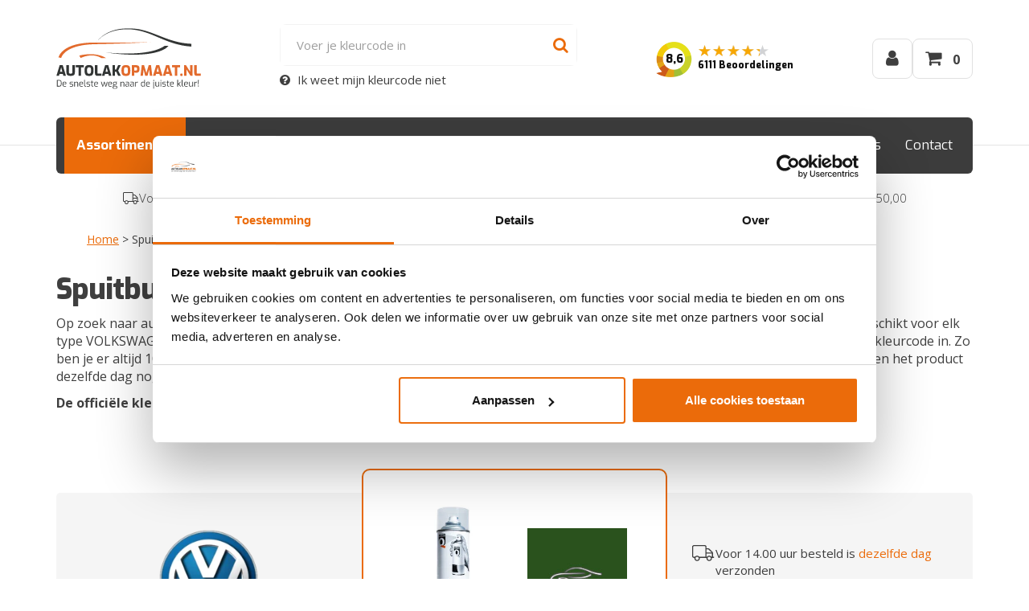

--- FILE ---
content_type: text/html; charset=UTF-8
request_url: https://www.autolakopmaat.nl/spuitbus/spuitbus-autolak-volkswagen-lt6a/
body_size: 23581
content:
<!DOCTYPE html>
<html lang="nl-NL">
<head>
<meta charset="UTF-8">
<meta name="viewport" content="width=device-width, initial-scale=1, maximum-scale=1.0, user-scalable=no">
<link rel="profile" href="http://gmpg.org/xfn/11">
<link rel="pingback" href="https://www.autolakopmaat.nl/xmlrpc.php">
<link rel="apple-touch-icon" sizes="57x57" href="https://www.autolakopmaat.nl/wp-content/themes/storefront-autolakopmaat/images/favicon/apple-icon-57x57.png">
<link rel="apple-touch-icon" sizes="60x60" href="https://www.autolakopmaat.nl/wp-content/themes/storefront-autolakopmaat/images/favicon/apple-icon-60x60.png">
<link rel="apple-touch-icon" sizes="72x72" href="https://www.autolakopmaat.nl/wp-content/themes/storefront-autolakopmaat/images/favicon/apple-icon-72x72.png">
<link rel="apple-touch-icon" sizes="76x76" href="https://www.autolakopmaat.nl/wp-content/themes/storefront-autolakopmaat/images/favicon/apple-icon-76x76.png">
<link rel="apple-touch-icon" sizes="114x114" href="https://www.autolakopmaat.nl/wp-content/themes/storefront-autolakopmaat/images/favicon/apple-icon-114x114.png">
<link rel="apple-touch-icon" sizes="120x120" href="https://www.autolakopmaat.nl/wp-content/themes/storefront-autolakopmaat/images/favicon/apple-icon-120x120.png">
<link rel="apple-touch-icon" sizes="144x144" href="https://www.autolakopmaat.nl/wp-content/themes/storefront-autolakopmaat/images/favicon/apple-icon-144x144.png">
<link rel="apple-touch-icon" sizes="152x152" href="https://www.autolakopmaat.nl/wp-content/themes/storefront-autolakopmaat/images/favicon/apple-icon-152x152.png">
<link rel="apple-touch-icon" sizes="180x180" href="https://www.autolakopmaat.nl/wp-content/themes/storefront-autolakopmaat/images/favicon/apple-icon-180x180.png">
<link rel="icon" type="image/png" sizes="192x192"  href="https://www.autolakopmaat.nl/wp-content/themes/storefront-autolakopmaat/images/favicon/android-icon-192x192.png">
<link rel="icon" type="image/png" sizes="32x32" href="https://www.autolakopmaat.nl/wp-content/themes/storefront-autolakopmaat/images/favicon/favicon-32x32.png">
<link rel="icon" type="image/png" sizes="96x96" href="https://www.autolakopmaat.nl/wp-content/themes/storefront-autolakopmaat/images/favicon/favicon-96x96.png">
<link rel="icon" type="image/png" sizes="16x16" href="https://www.autolakopmaat.nl/wp-content/themes/storefront-autolakopmaat/images/favicon/favicon-16x16.png">
<link rel="manifest" href="https://www.autolakopmaat.nl/wp-content/themes/storefront-autolakopmaat/images/favicon/manifest.json">
<meta name="msapplication-TileColor" content="#ffffff">
<meta name="msapplication-TileImage" content="https://www.autolakopmaat.nl/wp-content/themes/storefront-autolakopmaat/images/favicon/ms-icon-144x144.png">
<meta name="theme-color" content="#ffffff">
<link rel="dns-prefetch" href="//fonts.googleapis.com">
<link rel="dns-prefetch" href="//fonts.gstatic.com">
<link rel="dns-prefetch" href="//www.googletagmanager.com">
<link rel="dns-prefetch" href="//www.google-analytics.com">
<link rel="dns-prefetch" href="//consent.cookiebot.com">
<link rel="dns-prefetch" href="//bat.bing.com">
<link rel="dns-prefetch" href="//www.clarity.ms">
<link rel="dns-prefetch" href="//scripts.clarity.ms">
<link rel="dns-prefetch" href="//dev.visualwebsiteoptimizer.com">
<link rel="dns-prefetch" href="//cdn.jsdelivr.net">
<link rel="preconnect" href="https://fonts.googleapis.com" crossorigin>
<link rel="preconnect" href="https://fonts.gstatic.com" crossorigin>
<link rel="preconnect" href="https://www.googletagmanager.com" crossorigin>
<link rel="dns-prefetch" href="//www.googletagmanager.com">
<link rel="dns-prefetch" href="//www.google-analytics.com">
<link rel="dns-prefetch" href="//www.clarity.ms">
<link rel="dns-prefetch" href="//scripts.clarity.ms">
<link rel="dns-prefetch" href="//bat.bing.com">
<link rel="dns-prefetch" href="//cdn.jsdelivr.net">
<meta name='robots' content='index, follow, max-image-preview:large, max-snippet:-1, max-video-preview:-1' />
	
		<!-- Start VWO Common Smartcode -->
	<script  type='text/javascript'>
		var _vwo_clicks = 10;
	</script>
	<!-- End VWO Common Smartcode -->
		<!-- Start VWO Async SmartCode -->
	<link rel="preconnect" href="https://dev.visualwebsiteoptimizer.com" />
	<script  type='text/javascript' id='vwoCode'>
	/* Fix: wp-rocket (application/ld+json) */
	window._vwo_code || (function () {
	var account_id=1016155, // replace 1 with ${accountId} in release string
	version=2.1,
	settings_tolerance=2000,
	library_tolerance=2500,
	use_existing_jquery=false,
	hide_element='body',
	hide_element_style = 'opacity:0 !important;filter:alpha(opacity=0) !important;background:none !important;transition:none !important;',
	/* DO NOT EDIT BELOW THIS LINE */
	f=false,w=window,d=document,v=d.querySelector('#vwoCode'),cK='_vwo_'+account_id+'_settings',cc={};try{var c=JSON.parse(localStorage.getItem('_vwo_'+account_id+'_config'));cc=c&&typeof c==='object'?c:{}}catch(e){}var stT=cc.stT==='session'?w.sessionStorage:w.localStorage;code={use_existing_jquery:function(){return typeof use_existing_jquery!=='undefined'?use_existing_jquery:undefined},library_tolerance:function(){return typeof library_tolerance!=='undefined'?library_tolerance:undefined},settings_tolerance:function(){return cc.sT||settings_tolerance},hide_element_style:function(){return'{'+(cc.hES||hide_element_style)+'}'},hide_element:function(){if(performance.getEntriesByName('first-contentful-paint')[0]){return''}return typeof cc.hE==='string'?cc.hE:hide_element},getVersion:function(){return version},finish:function(e){if(!f){f=true;var t=d.getElementById('_vis_opt_path_hides');if(t)t.parentNode.removeChild(t);if(e)(new Image).src='https://dev.visualwebsiteoptimizer.com/ee.gif?a='+account_id+e}},finished:function(){return f},addScript:function(e){var t=d.createElement('script');t.type='text/javascript';if(e.src){t.src=e.src}else{t.text=e.text}d.getElementsByTagName('head')[0].appendChild(t)},load:function(e,t){var i=this.getSettings(),n=d.createElement('script'),r=this;t=t||{};if(i){n.textContent=i;d.getElementsByTagName('head')[0].appendChild(n);if(!w.VWO||VWO.caE){stT.removeItem(cK);r.load(e)}}else{var o=new XMLHttpRequest;o.open('GET',e,true);o.withCredentials=!t.dSC;o.responseType=t.responseType||'text';o.onload=function(){if(t.onloadCb){return t.onloadCb(o,e)}if(o.status===200||o.status===304){_vwo_code.addScript({text:o.responseText})}else{_vwo_code.finish('&e=loading_failure:'+e)}};o.onerror=function(){if(t.onerrorCb){return t.onerrorCb(e)}_vwo_code.finish('&e=loading_failure:'+e)};o.send()}},getSettings:function(){try{var e=stT.getItem(cK);if(!e){return}e=JSON.parse(e);if(Date.now()>e.e){stT.removeItem(cK);return}return e.s}catch(e){return}},init:function(){if(d.URL.indexOf('__vwo_disable__')>-1)return;var e=this.settings_tolerance();w._vwo_settings_timer=setTimeout(function(){_vwo_code.finish();stT.removeItem(cK)},e);var t;if(this.hide_element()!=='body'){t=d.createElement('style');var i=this.hide_element(),n=i?i+this.hide_element_style():'',r=d.getElementsByTagName('head')[0];t.setAttribute('id','_vis_opt_path_hides');v&&t.setAttribute('nonce',v.nonce);t.setAttribute('type','text/css');if(t.styleSheet)t.styleSheet.cssText=n;else t.appendChild(d.createTextNode(n));r.appendChild(t)}else{t=d.getElementsByTagName('head')[0];var n=d.createElement('div');n.style.cssText='z-index: 2147483647 !important;position: fixed !important;left: 0 !important;top: 0 !important;width: 100% !important;height: 100% !important;background: white !important;';n.setAttribute('id','_vis_opt_path_hides');n.classList.add('_vis_hide_layer');t.parentNode.insertBefore(n,t.nextSibling)}var o='https://dev.visualwebsiteoptimizer.com/j.php?a='+account_id+'&u='+encodeURIComponent(d.URL)+'&vn='+version;if(w.location.search.indexOf('_vwo_xhr')!==-1){this.addScript({src:o})}else{this.load(o+'&x=true')}}};w._vwo_code=code;code.init();})();
	</script>
	<!-- End VWO Async SmartCode -->
	
            <script data-no-defer="1" data-ezscrex="false" data-cfasync="false" data-pagespeed-no-defer data-cookieconsent="ignore">
                var ctPublicFunctions = {"_ajax_nonce":"ec0008c908","_rest_nonce":"cf09425423","_ajax_url":"\/wp-admin\/admin-ajax.php","_rest_url":"https:\/\/www.autolakopmaat.nl\/wp-json\/","data__cookies_type":"none","data__ajax_type":"rest","data__bot_detector_enabled":"1","data__frontend_data_log_enabled":1,"cookiePrefix":"","wprocket_detected":false,"host_url":"www.autolakopmaat.nl","text__ee_click_to_select":"Klik om de hele gegevens te selecteren","text__ee_original_email":"De volledige tekst is","text__ee_got_it":"Duidelijk","text__ee_blocked":"Geblokkeerd","text__ee_cannot_connect":"Kan geen verbinding maken","text__ee_cannot_decode":"Kan e-mail niet decoderen. Onbekende reden","text__ee_email_decoder":"Cleantalk e-mail decoder","text__ee_wait_for_decoding":"De magie is onderweg!","text__ee_decoding_process":"Wacht een paar seconden terwijl we de contactgegevens decoderen."}
            </script>
        
            <script data-no-defer="1" data-ezscrex="false" data-cfasync="false" data-pagespeed-no-defer data-cookieconsent="ignore">
                var ctPublic = {"_ajax_nonce":"ec0008c908","settings__forms__check_internal":"0","settings__forms__check_external":"0","settings__forms__force_protection":"0","settings__forms__search_test":"0","settings__data__bot_detector_enabled":"1","settings__sfw__anti_crawler":0,"blog_home":"https:\/\/www.autolakopmaat.nl\/","pixel__setting":"3","pixel__enabled":true,"pixel__url":null,"data__email_check_before_post":"1","data__email_check_exist_post":"1","data__cookies_type":"none","data__key_is_ok":true,"data__visible_fields_required":true,"wl_brandname":"Anti-Spam by CleanTalk","wl_brandname_short":"CleanTalk","ct_checkjs_key":"199d83962a8ad8de5da158e17f4654a5ab16a15aab45920f253b7bf1d29e8d0f","emailEncoderPassKey":"237a9ead00b216c5ac0062a3b14c621e","bot_detector_forms_excluded":"W10=","advancedCacheExists":true,"varnishCacheExists":false,"wc_ajax_add_to_cart":false}
            </script>
        
<!-- Google Tag Manager for WordPress by gtm4wp.com -->
<script data-cfasync="false" data-pagespeed-no-defer>
	var gtm4wp_datalayer_name = "dataLayer";
	var dataLayer = dataLayer || [];
	const gtm4wp_use_sku_instead = false;
	const gtm4wp_currency = 'EUR';
	const gtm4wp_product_per_impression = 10;
	const gtm4wp_clear_ecommerce = true;
</script>
<!-- End Google Tag Manager for WordPress by gtm4wp.com -->        <script id="wv-script-delay-manager">
        (function() {
            'use strict';
            
            var delayedScripts = [];
            var scriptsLoaded = false;
            var loadTimeout = null;
            
            // Function to load all delayed scripts
            function loadDelayedScripts() {
                if (scriptsLoaded) return;
                scriptsLoaded = true;
                
                // Clear timeout
                if (loadTimeout) {
                    clearTimeout(loadTimeout);
                }
                
                // Load all delayed scripts
                delayedScripts.forEach(function(scriptData) {
                    var script = document.createElement('script');
                    
                    // Copy attributes
                    for (var i = 0; i < scriptData.attrs.length; i++) {
                        var attr = scriptData.attrs[i];
                        if (attr.name === 'data-delayed-src') {
                            script.src = attr.value;
                        } else if (attr.name !== 'type' || attr.value !== 'text/delayed') {
                            script.setAttribute(attr.name, attr.value);
                        }
                    }
                    
                    // Copy inline script content if any
                    if (scriptData.content) {
                        script.textContent = scriptData.content;
                    }
                    
                    // Insert script
                    if (scriptData.parentNode) {
                        scriptData.parentNode.insertBefore(script, scriptData.nextSibling);
                    } else {
                        document.body.appendChild(script);
                    }
                });
                
                // Trigger event for other scripts
                if (typeof window.dispatchEvent === 'function') {
                    window.dispatchEvent(new Event('delayedScriptsLoaded'));
                }
                
                // Remove event listeners
                events.forEach(function(event) {
                    window.removeEventListener(event, loadDelayedScripts);
                    document.removeEventListener(event, loadDelayedScripts);
                });
            }
            
            // Store delayed scripts function
            window.wvDelayScript = function(attrs, content, parentNode, nextSibling) {
                delayedScripts.push({
                    attrs: attrs,
                    content: content,
                    parentNode: parentNode,
                    nextSibling: nextSibling
                });
            };
            
            // Events that trigger script loading
            var events = [
                'mousedown', 'mousemove', 'touchstart', 'touchmove', 
                'wheel', 'keydown', 'scroll'
            ];
            
            // Add event listeners
            events.forEach(function(event) {
                window.addEventListener(event, loadDelayedScripts, { passive: true, once: true });
                document.addEventListener(event, loadDelayedScripts, { passive: true, once: true });
            });
            
            // Fallback: Load after 5 seconds on mobile, 3 seconds on desktop
            var fallbackDelay = 3000;
            loadTimeout = setTimeout(loadDelayedScripts, fallbackDelay);
            
            // Load immediately if page already has user activity (e.g., back button)
            if (document.readyState === 'complete') {
                setTimeout(loadDelayedScripts, 1000);
            }
        })();
        </script>
        
	<!-- This site is optimized with the Yoast SEO plugin v24.2 - https://yoast.com/wordpress/plugins/seo/ -->
	<link media="all" href="https://www.autolakopmaat.nl/wp-content/cache/autoptimize/css/autoptimize_92f09f6e9679f2f189476171acaeebf2.css" rel="stylesheet"><title>Spuitbus Autolak VOLKSWAGEN LT6A kopen? | Autolakopmaat.nl</title>
	<meta name="description" content="Spuitbus Autolak VOLKSWAGEN LT6A nodig? ✓ Kies je kleur en bestel direct ✓ Voor 14u besteld, vandaag verzonden!" />
	<link rel="canonical" href="https://www.autolakopmaat.nl/spuitbus/spuitbus-autolak-volkswagen-lt6a/" />
	<meta property="og:locale" content="nl_NL" />
	<meta property="og:type" content="article" />
	<meta property="og:title" content="Spuitbus Autolak VOLKSWAGEN LT6A kopen? | Autolakopmaat.nl" />
	<meta property="og:description" content="Spuitbus Autolak VOLKSWAGEN LT6A nodig? ✓ Kies je kleur en bestel direct ✓ Voor 14u besteld, vandaag verzonden!" />
	<meta property="og:url" content="https://www.autolakopmaat.nl/spuitbus/spuitbus-autolak-volkswagen-lt6a/" />
	<meta property="og:site_name" content="Autolakopmaat.nl" />
	<meta property="article:modified_time" content="2024-03-20T23:43:14+00:00" />
	<meta name="twitter:card" content="summary_large_image" />
	<script type="application/ld+json" class="yoast-schema-graph">{"@context":"https://schema.org","@graph":[{"@type":"WebPage","@id":"https://www.autolakopmaat.nl/spuitbus/spuitbus-autolak-volkswagen-lt6a/","url":"https://www.autolakopmaat.nl/spuitbus/spuitbus-autolak-volkswagen-lt6a/","name":"Spuitbus Autolak VOLKSWAGEN LT6A kopen? | Autolakopmaat.nl","isPartOf":{"@id":"https://www.autolakopmaat.nl/#website"},"datePublished":"2019-10-23T09:56:49+00:00","dateModified":"2024-03-20T23:43:14+00:00","description":"Spuitbus Autolak VOLKSWAGEN LT6A nodig? ✓ Kies je kleur en bestel direct ✓ Voor 14u besteld, vandaag verzonden!","breadcrumb":{"@id":"https://www.autolakopmaat.nl/spuitbus/spuitbus-autolak-volkswagen-lt6a/#breadcrumb"},"inLanguage":"nl-NL","potentialAction":[{"@type":"ReadAction","target":["https://www.autolakopmaat.nl/spuitbus/spuitbus-autolak-volkswagen-lt6a/"]}]},{"@type":"BreadcrumbList","@id":"https://www.autolakopmaat.nl/spuitbus/spuitbus-autolak-volkswagen-lt6a/#breadcrumb","itemListElement":[{"@type":"ListItem","position":1,"name":"Home","item":"https://www.autolakopmaat.nl/"},{"@type":"ListItem","position":2,"name":"Spuitbus Autolak VOLKSWAGEN LT6A"}]},{"@type":"WebSite","@id":"https://www.autolakopmaat.nl/#website","url":"https://www.autolakopmaat.nl/","name":"Autolakopmaat.nl","description":"De snelste weg naar de juist kleur!","publisher":{"@id":"https://www.autolakopmaat.nl/#organization"},"potentialAction":[{"@type":"SearchAction","target":{"@type":"EntryPoint","urlTemplate":"https://www.autolakopmaat.nl/?s={search_term_string}"},"query-input":{"@type":"PropertyValueSpecification","valueRequired":true,"valueName":"search_term_string"}}],"inLanguage":"nl-NL"}]}</script>
	<!-- / Yoast SEO plugin. -->


<link rel='dns-prefetch' href='//fd.cleantalk.org' />
<link rel='dns-prefetch' href='//www.google.com' />
<link rel='dns-prefetch' href='//cdn.jsdelivr.net' />
<link rel='dns-prefetch' href='//fonts.googleapis.com' />
<link rel="preload" href="https://www.autolakopmaat.nl/wp-content/themes/storefront-autolakopmaat/fonts/exo/400.woff2" as="font" type="font/woff2" crossorigin>
<link rel="preload" href="https://www.autolakopmaat.nl/wp-content/themes/storefront-autolakopmaat/fonts/open-sans/400.woff2" as="font" type="font/woff2" crossorigin>

<!-- Organization & LocalBusiness Schema -->
<script type="application/ld+json">
{
    "@context": "https://schema.org",
    "@type": [
        "Organization",
        "LocalBusiness"
    ],
    "@id": "https://www.autolakopmaat.nl#organization",
    "name": "AutolakOpMaat.nl",
    "url": "https://www.autolakopmaat.nl",
    "logo": {
        "@type": "ImageObject",
        "url": "https://www.autolakopmaat.nl/wp-content/themes/storefront-autolakopmaat/images/logo-autolakopmaat.svg",
        "@id": "https://www.autolakopmaat.nl#logo"
    },
    "image": {
        "@type": "ImageObject",
        "url": "https://www.autolakopmaat.nl/wp-content/themes/storefront-autolakopmaat/images/logo-autolakopmaat.jpg",
        "@id": "https://www.autolakopmaat.nl#image"
    },
    "telephone": "0318-570538",
    "email": "info@autolakopmaat.nl",
    "address": {
        "@type": "PostalAddress",
        "streetAddress": "De Klomp 2",
        "addressLocality": "De Klomp",
        "postalCode": "6745 WB",
        "addressCountry": "NL"
    },
    "geo": {
        "@type": "GeoCoordinates",
        "latitude": 52.048084259033203,
        "longitude": 5.5736598968505859
    },
    "sameAs": [
        "https://www.facebook.com/Autolakopmaat/"
    ],
    "priceRange": "\u20ac\u20ac"
}
</script>

<!-- WebSite Schema -->
<script type="application/ld+json">
{
    "@context": "https://schema.org",
    "@type": "WebSite",
    "@id": "https://www.autolakopmaat.nl#website",
    "name": "AutolakOpMaat.nl",
    "url": "https://www.autolakopmaat.nl",
    "potentialAction": {
        "@type": "SearchAction",
        "target": {
            "@type": "EntryPoint",
            "urlTemplate": "https://www.autolakopmaat.nl/?s={search_term_string}"
        },
        "query-input": "required name=search_term_string"
    }
}
</script>











<link rel='preload' as='style' onload="this.onload=null;this.rel='preload' as='style' onload="this.onload=null;this.rel='stylesheet'"" id='storefront-fonts-css' href='https://fonts.googleapis.com/css?display=swap?family=Source+Sans+Pro%3A400%2C300%2C300italic%2C400italic%2C600%2C700%2C900&#038;subset=latin%2Clatin-ext&#038;ver=4.5.4' media='all' />
<noscript><link rel='preload' as='style' onload="this.onload=null;this.rel='stylesheet'" id='storefront-fonts-css' href='https://fonts.googleapis.com/css?display=swap?family=Source+Sans+Pro%3A400%2C300%2C300italic%2C400italic%2C600%2C700%2C900&#038;subset=latin%2Clatin-ext&#038;ver=4.5.4' media='all' />
</noscript>








<noscript><link rel='stylesheet' id='storefront-autolakopmaat-icons-css' href='https://www.autolakopmaat.nl/wp-content/themes/storefront-autolakopmaat/vendor/font-awesome-4.7.0/css/font-awesome.min.css?ver=4.7.0' media='all' />
</noscript>
<script type="text/template" id="tmpl-variation-template">
	<div class="woocommerce-variation-description">{{{ data.variation.variation_description }}}</div>
	<div class="woocommerce-variation-price">{{{ data.variation.price_html }}}</div>
	<div class="woocommerce-variation-availability">{{{ data.variation.availability_html }}}</div>
</script>
<script type="text/template" id="tmpl-unavailable-variation-template">
	<p role="alert">Dit product is niet beschikbaar. Kies een andere combinatie.</p>
</script>
<script src="https://www.autolakopmaat.nl/wp-includes/js/jquery/jquery.min.js?ver=3.7.1" id="jquery-core-js"></script>
<script src="https://www.autolakopmaat.nl/wp-includes/js/jquery/jquery-migrate.min.js?ver=3.4.1" id="jquery-migrate-js"></script>
<script src="https://www.autolakopmaat.nl/wp-includes/js/underscore.min.js?ver=1.13.7" id="underscore-js"></script>
<script id="wp-util-js-extra">
var _wpUtilSettings = {"ajax":{"url":"\/wp-admin\/admin-ajax.php"}};
</script>
<script src="https://www.autolakopmaat.nl/wp-includes/js/wp-util.min.js?ver=6.7.1" id="wp-util-js"></script>
<script src="https://www.autolakopmaat.nl/wp-content/plugins/woocommerce/assets/js/jquery-blockui/jquery.blockUI.min.js?ver=2.7.0-wc.9.5.3" id="jquery-blockui-js" data-wp-strategy="defer"></script>
<script src="https://www.autolakopmaat.nl/wp-content/plugins/cleantalk-spam-protect/js/apbct-public-bundle.min.js?ver=6.68_1765016326" id="apbct-public-bundle.min-js-js"></script>
<script src="https://fd.cleantalk.org/ct-bot-detector-wrapper.js?ver=6.68" id="ct_bot_detector-js" defer data-wp-strategy="defer"></script>
<script src="https://www.autolakopmaat.nl/wp-content/plugins/recaptcha-woo/js/rcfwc.js?ver=1.0" id="rcfwc-js-js" defer data-wp-strategy="defer"></script>
<script src="https://www.google.com/recaptcha/api.js?hl=nl_NL" id="recaptcha-js" defer data-wp-strategy="defer"></script>
<script src="https://www.autolakopmaat.nl/wp-content/plugins/woocommerce/assets/js/js-cookie/js.cookie.min.js?ver=2.1.4-wc.9.5.3" id="js-cookie-js" defer data-wp-strategy="defer"></script>
<script id="woocommerce-js-extra">
var woocommerce_params = {"ajax_url":"\/wp-admin\/admin-ajax.php","wc_ajax_url":"\/?wc-ajax=%%endpoint%%"};
</script>
<script src="https://www.autolakopmaat.nl/wp-content/plugins/woocommerce/assets/js/frontend/woocommerce.min.js?ver=9.5.3" id="woocommerce-js" defer data-wp-strategy="defer"></script>
<script src="https://www.autolakopmaat.nl/wp-includes/js/dist/hooks.min.js?ver=4d63a3d491d11ffd8ac6" id="wp-hooks-js"></script>
<script src="https://www.autolakopmaat.nl/wp-includes/js/dist/i18n.min.js?ver=5e580eb46a90c2b997e6" id="wp-i18n-js"></script>
<script id="wp-i18n-js-after">
wp.i18n.setLocaleData( { 'text direction\u0004ltr': [ 'ltr' ] } );
</script>
<script id="kleurenzoeker_base-js-translations">
( function( domain, translations ) {
	var localeData = translations.locale_data[ domain ] || translations.locale_data.messages;
	localeData[""].domain = domain;
	wp.i18n.setLocaleData( localeData, domain );
} )( "storefront-autolakopmaat", {"translation-revision-date":"2021-03-08 13:45+0000","generator":"WP-CLI\/2.5.0-alpha","source":"kleurenzoeker\/js\/base.js","domain":"messages","locale_data":{"messages":{"":{"domain":"messages","lang":"nl_NL","plural-forms":"nplurals=2; plural=(n != 1);"},"Check het hier!":[""],"Choose your color":["Kies je kleur"],"Mijn kleur staat er niet tussen. Zie toelichting en\/of bijgevoegde foto":[""],"Nog geen kleur geselecteerd":[""],"Product Addon classname\u0004foto-toevoegen":[""],"Product Addon classname\u0004kleurcode-autolak":[""],"Product Addon classname\u0004kleurcode-industrielak-ncs":[""],"Product Addon classname\u0004kleurcode-industrielak-pantone":[""],"Product Addon classname\u0004kleurcode-industrielak-ral":[""],"Product Addon classname\u0004toelichting":[""],"Selecteer een merk":[""],"Weet u niet welke kleurcode uw auto heeft?":[""]}}} );
</script>
<script src="https://www.autolakopmaat.nl/wp-content/themes/storefront-autolakopmaat/kleurenzoeker/js/base.js?ver=1.50.1" id="kleurenzoeker_base-js"></script>
<!--[if lt IE 8]>
<script src="https://www.autolakopmaat.nl/wp-includes/js/json2.min.js?ver=2015-05-03" id="json2-js"></script>
<![endif]-->
<script id="kleurenzoeker_search-js-extra">
var kleurenzoeker_global = {"ajax_url":"https:\/\/www.autolakopmaat.nl\/wp-admin\/admin-ajax.php","color_picker_only_solid_colors":"0","color_picker_help_url":"https:\/\/www.autolakopmaat.nl\/kleurlocator\/","color_picker_help_url_title":"Kleurlocator","color_picker_type":"","color_picker_basic_product":"0","merken":"{\"merken\":[{\"name\":\"Abarth\",\"image\":\"https:\\\/\\\/www.autolakopmaat.nl\\\/wp-content\\\/uploads\\\/2023\\\/06\\\/Abarth-logo.png\"},{\"name\":\"Acura\",\"image\":\"https:\\\/\\\/www.autolakopmaat.nl\\\/wp-content\\\/uploads\\\/2022\\\/04\\\/Acura-logo.png\"},{\"name\":\"Aiways\",\"image\":\"https:\\\/\\\/www.autolakopmaat.nl\\\/wp-content\\\/uploads\\\/2023\\\/06\\\/Aiways-logo-1-3.png\"},{\"name\":\"Aixam\",\"image\":\"https:\\\/\\\/www.autolakopmaat.nl\\\/wp-content\\\/uploads\\\/2022\\\/03\\\/Aixam-logo.png\"},{\"name\":\"Alfa Romeo\",\"image\":\"https:\\\/\\\/www.autolakopmaat.nl\\\/wp-content\\\/uploads\\\/2017\\\/01\\\/Alfa-Romeo.png\"},{\"name\":\"Alpine\",\"image\":\"https:\\\/\\\/www.autolakopmaat.nl\\\/wp-content\\\/uploads\\\/2023\\\/06\\\/Alpine-logo.png\"},{\"name\":\"Aston Martin\",\"image\":\"https:\\\/\\\/www.autolakopmaat.nl\\\/wp-content\\\/uploads\\\/2022\\\/03\\\/Aston-Martin-logo.png\"},{\"name\":\"Audi\",\"image\":\"https:\\\/\\\/www.autolakopmaat.nl\\\/wp-content\\\/uploads\\\/2017\\\/01\\\/Audi.png\"},{\"name\":\"Bentley\",\"image\":\"https:\\\/\\\/www.autolakopmaat.nl\\\/wp-content\\\/uploads\\\/2017\\\/01\\\/Bentley.png\"},{\"name\":\"BMW\",\"image\":\"https:\\\/\\\/www.autolakopmaat.nl\\\/wp-content\\\/uploads\\\/2017\\\/01\\\/BMW.png\"},{\"name\":\"Bugatti\",\"image\":\"https:\\\/\\\/www.autolakopmaat.nl\\\/wp-content\\\/uploads\\\/2022\\\/03\\\/Bugatti-logo.png\"},{\"name\":\"Buick\",\"image\":\"https:\\\/\\\/www.autolakopmaat.nl\\\/wp-content\\\/uploads\\\/2023\\\/06\\\/Buick-logo-1.png\"},{\"name\":\"Cadillac\",\"image\":\"https:\\\/\\\/www.autolakopmaat.nl\\\/wp-content\\\/uploads\\\/2021\\\/04\\\/cadillac_PNG34.png\"},{\"name\":\"Chatenet\",\"image\":\"https:\\\/\\\/www.autolakopmaat.nl\\\/wp-content\\\/uploads\\\/2023\\\/06\\\/Chatenet-logo.png\"},{\"name\":\"Chevrolet\",\"image\":\"https:\\\/\\\/www.autolakopmaat.nl\\\/wp-content\\\/uploads\\\/2017\\\/01\\\/Chevrolet.png\"},{\"name\":\"Chrysler\",\"image\":\"https:\\\/\\\/www.autolakopmaat.nl\\\/wp-content\\\/uploads\\\/2017\\\/01\\\/Chrysler.png\"},{\"name\":\"Citro\\u00ebn\",\"image\":\"https:\\\/\\\/www.autolakopmaat.nl\\\/wp-content\\\/uploads\\\/2017\\\/01\\\/Citroen.png\"},{\"name\":\"Corvette\",\"image\":\"https:\\\/\\\/www.autolakopmaat.nl\\\/wp-content\\\/uploads\\\/2023\\\/06\\\/Corvette-logo.png\"},{\"name\":\"Cupra\",\"image\":\"https:\\\/\\\/www.autolakopmaat.nl\\\/wp-content\\\/uploads\\\/2023\\\/06\\\/Cupra-logo.png\"},{\"name\":\"Dacia\",\"image\":\"https:\\\/\\\/www.autolakopmaat.nl\\\/wp-content\\\/uploads\\\/2017\\\/01\\\/Dacia.png\"},{\"name\":\"Daewoo\",\"image\":\"https:\\\/\\\/www.autolakopmaat.nl\\\/wp-content\\\/uploads\\\/2022\\\/04\\\/Daewoo-logo.png\"},{\"name\":\"Daihatsu\",\"image\":\"https:\\\/\\\/www.autolakopmaat.nl\\\/wp-content\\\/uploads\\\/2017\\\/01\\\/Daihatsu.png\"},{\"name\":\"Daimler\",\"image\":\"https:\\\/\\\/www.autolakopmaat.nl\\\/wp-content\\\/uploads\\\/2023\\\/06\\\/Daimler-logo-1.png\"},{\"name\":\"Dodge\",\"image\":\"https:\\\/\\\/www.autolakopmaat.nl\\\/wp-content\\\/uploads\\\/2023\\\/06\\\/Dodge-logo.png\"},{\"name\":\"Donkervoort\",\"image\":\"https:\\\/\\\/www.autolakopmaat.nl\\\/wp-content\\\/uploads\\\/2023\\\/06\\\/Donkervoort-logo.png\"},{\"name\":\"DS Automobiles\",\"image\":\"https:\\\/\\\/www.autolakopmaat.nl\\\/wp-content\\\/uploads\\\/2023\\\/06\\\/DS-Automobiles-logo.png\"},{\"name\":\"Ferrari\",\"image\":\"https:\\\/\\\/www.autolakopmaat.nl\\\/wp-content\\\/uploads\\\/2017\\\/01\\\/Ferrari.png\"},{\"name\":\"Fiat\",\"image\":\"https:\\\/\\\/www.autolakopmaat.nl\\\/wp-content\\\/uploads\\\/2017\\\/01\\\/Fiat.png\"},{\"name\":\"Ford\",\"image\":\"https:\\\/\\\/www.autolakopmaat.nl\\\/wp-content\\\/uploads\\\/2017\\\/01\\\/Ford.png\"},{\"name\":\"GMC\",\"image\":\"https:\\\/\\\/www.autolakopmaat.nl\\\/wp-content\\\/uploads\\\/2023\\\/06\\\/GMC-logo.png\"},{\"name\":\"Honda\",\"image\":\"https:\\\/\\\/www.autolakopmaat.nl\\\/wp-content\\\/uploads\\\/2017\\\/01\\\/Honda.png\"},{\"name\":\"Hummer\",\"image\":\"https:\\\/\\\/www.autolakopmaat.nl\\\/wp-content\\\/uploads\\\/2023\\\/06\\\/Hummer-logo-1.png\"},{\"name\":\"Hyundai\",\"image\":\"https:\\\/\\\/www.autolakopmaat.nl\\\/wp-content\\\/uploads\\\/2017\\\/01\\\/Hyundai.png\"},{\"name\":\"Infiniti\",\"image\":\"https:\\\/\\\/www.autolakopmaat.nl\\\/wp-content\\\/uploads\\\/2017\\\/01\\\/Infiniti.png\"},{\"name\":\"Isuzu\",\"image\":\"https:\\\/\\\/www.autolakopmaat.nl\\\/wp-content\\\/uploads\\\/2022\\\/04\\\/Isuzu-logo.png\"},{\"name\":\"Jaguar\",\"image\":\"https:\\\/\\\/www.autolakopmaat.nl\\\/wp-content\\\/uploads\\\/2017\\\/02\\\/Jaguar.png\"},{\"name\":\"Jeep\",\"image\":\"https:\\\/\\\/www.autolakopmaat.nl\\\/wp-content\\\/uploads\\\/2023\\\/06\\\/Jeep-logo-1.png\"},{\"name\":\"Kia\",\"image\":\"https:\\\/\\\/www.autolakopmaat.nl\\\/wp-content\\\/uploads\\\/2017\\\/02\\\/Kia.png\"},{\"name\":\"Lada\",\"image\":\"https:\\\/\\\/www.autolakopmaat.nl\\\/wp-content\\\/uploads\\\/2022\\\/04\\\/Lada-logo.png\"},{\"name\":\"Lamborghini\",\"image\":\"https:\\\/\\\/www.autolakopmaat.nl\\\/wp-content\\\/uploads\\\/2022\\\/03\\\/Lamborghini-logo.png\"},{\"name\":\"Lancia\",\"image\":\"https:\\\/\\\/www.autolakopmaat.nl\\\/wp-content\\\/uploads\\\/2017\\\/02\\\/Lancia.png\"},{\"name\":\"Land Rover\",\"image\":\"https:\\\/\\\/www.autolakopmaat.nl\\\/wp-content\\\/uploads\\\/2017\\\/02\\\/Land-rover.png\"},{\"name\":\"Lexus\",\"image\":\"https:\\\/\\\/www.autolakopmaat.nl\\\/wp-content\\\/uploads\\\/2017\\\/02\\\/Lexus.png\"},{\"name\":\"Ligier\",\"image\":\"https:\\\/\\\/www.autolakopmaat.nl\\\/wp-content\\\/uploads\\\/2022\\\/03\\\/Ligier-logo.png\"},{\"name\":\"Lotus\",\"image\":\"https:\\\/\\\/www.autolakopmaat.nl\\\/wp-content\\\/uploads\\\/2022\\\/03\\\/Lotus-logo.png\"},{\"name\":\"Lynck & Co\",\"image\":\"https:\\\/\\\/www.autolakopmaat.nl\\\/wp-content\\\/uploads\\\/2023\\\/06\\\/LynkCo-logo.png\"},{\"name\":\"Maserati\",\"image\":\"https:\\\/\\\/www.autolakopmaat.nl\\\/wp-content\\\/uploads\\\/2022\\\/03\\\/Maserati-logo.png\"},{\"name\":\"Mazda\",\"image\":\"https:\\\/\\\/www.autolakopmaat.nl\\\/wp-content\\\/uploads\\\/2017\\\/02\\\/Mazda.png\"},{\"name\":\"McLaren\",\"image\":\"https:\\\/\\\/www.autolakopmaat.nl\\\/wp-content\\\/uploads\\\/2023\\\/06\\\/McLaren-logo-1.png\"},{\"name\":\"Mercedes\",\"image\":\"https:\\\/\\\/www.autolakopmaat.nl\\\/wp-content\\\/uploads\\\/2017\\\/02\\\/Mercedes-Benz.png\"},{\"name\":\"Mercury\",\"image\":\"https:\\\/\\\/www.autolakopmaat.nl\\\/wp-content\\\/uploads\\\/2023\\\/06\\\/Mercury-logo.png\"},{\"name\":\"MG\",\"image\":\"https:\\\/\\\/www.autolakopmaat.nl\\\/wp-content\\\/uploads\\\/2022\\\/03\\\/MG-logo.png\"},{\"name\":\"Microcar\",\"image\":\"https:\\\/\\\/www.autolakopmaat.nl\\\/wp-content\\\/uploads\\\/2022\\\/03\\\/Microcar-logo.png\"},{\"name\":\"MINI\",\"image\":\"https:\\\/\\\/www.autolakopmaat.nl\\\/wp-content\\\/uploads\\\/2017\\\/02\\\/Mini.png\"},{\"name\":\"Mitsubishi\",\"image\":\"https:\\\/\\\/www.autolakopmaat.nl\\\/wp-content\\\/uploads\\\/2017\\\/02\\\/Mitsubishi.png\"},{\"name\":\"Nissan\",\"image\":\"https:\\\/\\\/www.autolakopmaat.nl\\\/wp-content\\\/uploads\\\/2017\\\/02\\\/Nissan.png\"},{\"name\":\"Opel\",\"image\":\"https:\\\/\\\/www.autolakopmaat.nl\\\/wp-content\\\/uploads\\\/2017\\\/02\\\/Opel.png\"},{\"name\":\"Peugeot\",\"image\":\"https:\\\/\\\/www.autolakopmaat.nl\\\/wp-content\\\/uploads\\\/2017\\\/02\\\/Peugeot.png\"},{\"name\":\"Polestar\",\"image\":\"https:\\\/\\\/www.autolakopmaat.nl\\\/wp-content\\\/uploads\\\/2023\\\/06\\\/Polestar-logo-1.png\"},{\"name\":\"Pontiac\",\"image\":\"https:\\\/\\\/www.autolakopmaat.nl\\\/wp-content\\\/uploads\\\/2023\\\/06\\\/Pontiac-logo-1.png\"},{\"name\":\"Porsche\",\"image\":\"https:\\\/\\\/www.autolakopmaat.nl\\\/wp-content\\\/uploads\\\/2017\\\/02\\\/Porsche.png\"},{\"name\":\"Renault\",\"image\":\"https:\\\/\\\/www.autolakopmaat.nl\\\/wp-content\\\/uploads\\\/2017\\\/02\\\/Renault.png\"},{\"name\":\"Rolls-Royce\",\"image\":\"https:\\\/\\\/www.autolakopmaat.nl\\\/wp-content\\\/uploads\\\/2022\\\/03\\\/Rolls-Royce-logo.png\"},{\"name\":\"Rover\",\"image\":\"https:\\\/\\\/www.autolakopmaat.nl\\\/wp-content\\\/uploads\\\/2022\\\/04\\\/Rover-logo.png\"},{\"name\":\"Saab\",\"image\":\"https:\\\/\\\/www.autolakopmaat.nl\\\/wp-content\\\/uploads\\\/2017\\\/02\\\/Saab.png\"},{\"name\":\"SEAT\",\"image\":\"https:\\\/\\\/www.autolakopmaat.nl\\\/wp-content\\\/uploads\\\/2017\\\/02\\\/Seat.png\"},{\"name\":\"Skoda\",\"image\":\"https:\\\/\\\/www.autolakopmaat.nl\\\/wp-content\\\/uploads\\\/2017\\\/02\\\/Skoda.png\"},{\"name\":\"Smart\",\"image\":\"https:\\\/\\\/www.autolakopmaat.nl\\\/wp-content\\\/uploads\\\/2017\\\/02\\\/Smart.png\"},{\"name\":\"Ssangyong\",\"image\":\"https:\\\/\\\/www.autolakopmaat.nl\\\/wp-content\\\/uploads\\\/2017\\\/02\\\/Ssangyong.png\"},{\"name\":\"Subaru\",\"image\":\"https:\\\/\\\/www.autolakopmaat.nl\\\/wp-content\\\/uploads\\\/2017\\\/02\\\/Subaru.png\"},{\"name\":\"Suzuki\",\"image\":\"https:\\\/\\\/www.autolakopmaat.nl\\\/wp-content\\\/uploads\\\/2017\\\/01\\\/Suzuki.png\"},{\"name\":\"Tesla\",\"image\":\"https:\\\/\\\/www.autolakopmaat.nl\\\/wp-content\\\/uploads\\\/2021\\\/03\\\/Tesla_logo.png\"},{\"name\":\"Toyota\",\"image\":\"https:\\\/\\\/www.autolakopmaat.nl\\\/wp-content\\\/uploads\\\/2017\\\/02\\\/Toyota.png\"},{\"name\":\"Volkswagen\",\"image\":\"https:\\\/\\\/www.autolakopmaat.nl\\\/wp-content\\\/uploads\\\/2017\\\/02\\\/Volkswagen.png\"},{\"name\":\"Volvo\",\"image\":\"https:\\\/\\\/www.autolakopmaat.nl\\\/wp-content\\\/uploads\\\/2017\\\/02\\\/Volvo.png\"}]}","show_color":"","overwrite_title":"","is_german":"","language":"nl_NL"};
</script>
<script id="kleurenzoeker_search-js-translations">
( function( domain, translations ) {
	var localeData = translations.locale_data[ domain ] || translations.locale_data.messages;
	localeData[""].domain = domain;
	wp.i18n.setLocaleData( localeData, domain );
} )( "storefront-autolakopmaat", {"translation-revision-date":"2021-03-08 13:45+0000","generator":"WP-CLI\/2.5.0-alpha","source":"kleurenzoeker\/js\/search.js","domain":"messages","locale_data":{"messages":{"":{"domain":"messages","lang":"nl_NL","plural-forms":"nplurals=2; plural=(n != 1);"}," kleuren gevonden":[""],"Bezig met zoeken...":[""],"Er is 1 kleur gevonden":[""],"Er zijn ":[""],"Geen resultaten":[""],"Vul minimaal twee karakters van de kleurcode of kleurnaam in":[""]}}} );
</script>
<script src="https://www.autolakopmaat.nl/wp-content/themes/storefront-autolakopmaat/kleurenzoeker/js/search.js?ver=1.50.1" id="kleurenzoeker_search-js"></script>
<script src="https://www.autolakopmaat.nl/wp-content/themes/storefront-autolakopmaat/kleurenzoeker/js/button-direct-order.js?ver=1.50.1" id="kleurenzoeker_button-js"></script>
<script src="https://www.autolakopmaat.nl/wp-content/themes/storefront-autolakopmaat/kleurenzoeker/js/single-page-prefil-color.js?ver=1.50.1" id="kleurenzoeker_prefil-js"></script>
<script id="wc-cart-fragments-js-extra">
var wc_cart_fragments_params = {"ajax_url":"\/wp-admin\/admin-ajax.php","wc_ajax_url":"\/?wc-ajax=%%endpoint%%","cart_hash_key":"wc_cart_hash_7c7f0d321e37973eb677b5fc1598befc","fragment_name":"wc_fragments_7c7f0d321e37973eb677b5fc1598befc","request_timeout":"5000"};
</script>
<script src="https://www.autolakopmaat.nl/wp-content/plugins/woocommerce/assets/js/frontend/cart-fragments.min.js?ver=9.5.3" id="wc-cart-fragments-js" defer data-wp-strategy="defer"></script>
<link rel="https://api.w.org/" href="https://www.autolakopmaat.nl/wp-json/" />
<!-- Google Tag Manager for WordPress by gtm4wp.com -->
<!-- GTM Container placement set to automatic -->
<script data-cfasync="false" data-pagespeed-no-defer type="text/javascript">
	var dataLayer_content = {"pagePostType":"seo_spuitbus_kleur","pagePostType2":"single-seo_spuitbus_kleur","cartContent":{"totals":{"applied_coupons":[],"discount_total":0,"subtotal":0,"total":0},"items":[]}};
	dataLayer.push( dataLayer_content );
</script>
<script data-cfasync="false">
(function(w,d,s,l,i){w[l]=w[l]||[];w[l].push({'gtm.start':
new Date().getTime(),event:'gtm.js'});var f=d.getElementsByTagName(s)[0],
j=d.createElement(s),dl=l!='dataLayer'?'&l='+l:'';j.async=true;j.src=
'//www.googletagmanager.com/gtm.js?id='+i+dl;f.parentNode.insertBefore(j,f);
})(window,document,'script','dataLayer','GTM-TSLLN2L');
</script>
<!-- End Google Tag Manager for WordPress by gtm4wp.com --><script>(function(w,d,t,r,u){var f,n,i;w[u]=w[u]||[],f=function(){var o={ti:"17207138"};o.q=w[u],w[u]=new UET(o),w[u].push("pageLoad")},n=d.createElement(t),n.src=r,n.async=1,n.onload=n.onreadystatechange=function(){var s=this.readyState;s&&s!=="loaded"&&s!=="complete"||(f(),n.onload=n.onreadystatechange=null)},i=d.getElementsByTagName(t)[0],i.parentNode.insertBefore(n,i)})(window,document,"script","//bat.bing.com/bat.js","uetq");</script>	<noscript><style>.woocommerce-product-gallery{ opacity: 1 !important; }</style></noscript>
	<noscript><style>.lazyload[data-src]{display:none !important;}</style></noscript>		
		
</head>
<body class="seo_spuitbus_kleur-template-default single single-seo_spuitbus_kleur postid-172008 wp-embed-responsive theme-storefront woocommerce-no-js storefront-secondary-navigation storefront-align-wide left-sidebar woocommerce-active storefront-full-width-content" ontouchstart="">
<div id="page" class="hfeed site">
		<header id="masthead" class="site-header" role="banner" style="">
		<div class="site-header__line"></div>
		<div class="container">

			<div class="col-full">		<a class="skip-link screen-reader-text" href="#site-navigation">Ga door naar navigatie</a>
		<a class="skip-link screen-reader-text" href="#content">Ga naar de inhoud</a>
			<div class="site-header__inner">
		<div class="site-branding-custom">
			<a href="https://www.autolakopmaat.nl">
							<img src="[data-uri]" alt="Autolak op maat" data-src="https://www.autolakopmaat.nl/wp-content/themes/storefront-autolakopmaat/images/logo-autolakopmaat.svg" decoding="async" class="lazyload"><noscript><img src="https://www.autolakopmaat.nl/wp-content/themes/storefront-autolakopmaat/images/logo-autolakopmaat.svg" alt="Autolak op maat" data-eio="l"></noscript>
						</a>
		</div>
		<div class="site-branding-custom--mobile-only">
			<a href="https://www.autolakopmaat.nl">
								<img src="[data-uri]" alt="Autolak op maat" data-src="https://www.autolakopmaat.nl/wp-content/themes/storefront-autolakopmaat/images/logo-autolakopmaat-mobile.svg" decoding="async" class="lazyload"><noscript><img src="https://www.autolakopmaat.nl/wp-content/themes/storefront-autolakopmaat/images/logo-autolakopmaat-mobile.svg" alt="Autolak op maat" data-eio="l"></noscript>
							</a>
		</div>
		<div class="site-product-search">
			<form role="search" method="get" class="search-form" action="">
				<input type="search" class="search-field js-color-picker" placeholder="Voer je kleurcode in" value="" name="s" title="Zoek naar" />
				<!-- <input type="submit" class="search-submit js-color-picker" onclick="return false;" value="Zoek" /> -->
				<i class="fa fa-search"></i>
			</form>
							<a class="search__link" href="https://www.autolakopmaat.nl/kleurlocator/">
					<i class="fa fa-question-circle"></i> Ik weet mijn kleurcode niet				</a>
					</div>
		<div class="wv-rating-compact">
	<a class="wv-rating-compact__link" href="https://www.kiyoh.com/reviews/1046411/autolakopmaat_nl" target="_blank">
		<div class="wv-rating-compact__badge">8,6</div>
		<div class="wv-rating-compact__caption">
			<div class="wv-rating-compact__starholder">
				<div style="width:86%;" class="stars"></div>
			</div>
			<div class="wv-rating-compact__total">6111 Beoordelingen</div>
		</div>
	</a>
</div>
		<ul class="shop-list">
			<li class="shop-list__item shop-list__item--account">
				<a class="shop-list__link" href="https://www.autolakopmaat.nl/mijn-account/">
					<i class="shop-list__icon fa fa-user"></i>
				</a>
			</li>
			<li class="shop-list__item shop-list__item--cart">
				<a class="shop-list__link" href="https://www.autolakopmaat.nl/winkelwagen/">
					<i class="shop-list__icon fa fa-shopping-cart"></i>
					<span class="shop-list__counter">0</span>
				</a>
			</li>
		</ul>
		<button class="handheld-navigation-toggle js-handheld-navigation-trigger" aria-controls="site-navigation" aria-expanded="false"></button>
	</div>
</div><div class="storefront-primary-navigation"><div class="col-full">
	<nav class="main-nav" role="navigation" aria-label="Hoofdmenu">
		<div class="primary-navigation"><ul id="menu-hoofdmenu" class="menu"><li id="menu-item-529" class="menu-item-cat menu-item menu-item-type-post_type menu-item-object-page menu-item-has-children menu-item-529"><a href="https://www.autolakopmaat.nl/webshop/">Assortiment</a>
<ul class="sub-menu">
	<li id="menu-item-11193" class="menu-item menu-item-type-taxonomy menu-item-object-product_cat menu-item-11193"><a href="https://www.autolakopmaat.nl/autolak/spuitbussen/">Spuitbussen</a></li>
	<li id="menu-item-11194" class="menu-item menu-item-type-taxonomy menu-item-object-product_cat menu-item-11194"><a href="https://www.autolakopmaat.nl/autolak/lakstiften/">Lakstiften</a></li>
	<li id="menu-item-475823" class="menu-item menu-item-type-taxonomy menu-item-object-product_cat menu-item-475823"><a href="https://www.autolakopmaat.nl/autolak/autolak-in-blik/">Autolak in Blik</a></li>
	<li id="menu-item-11195" class="menu-item menu-item-type-taxonomy menu-item-object-product_cat menu-item-11195"><a href="https://www.autolakopmaat.nl/autolak/koplampherstel/">Koplampherstel</a></li>
	<li id="menu-item-11196" class="menu-item menu-item-type-taxonomy menu-item-object-product_cat menu-item-11196"><a href="https://www.autolakopmaat.nl/autolak/primers/">Primers</a></li>
	<li id="menu-item-472527" class="menu-item menu-item-type-taxonomy menu-item-object-product_cat menu-item-472527"><a href="https://www.autolakopmaat.nl/autolak/steenslag-reparatie/">Steenslag reparatie</a></li>
	<li id="menu-item-11197" class="menu-item menu-item-type-taxonomy menu-item-object-product_cat menu-item-11197"><a href="https://www.autolakopmaat.nl/autolak/complete-pakketten/">Complete pakketten</a></li>
	<li id="menu-item-11198" class="menu-item menu-item-type-taxonomy menu-item-object-product_cat menu-item-11198"><a href="https://www.autolakopmaat.nl/autolak/mengbekers/">Mengbekers</a></li>
	<li id="menu-item-11199" class="menu-item menu-item-type-taxonomy menu-item-object-product_cat menu-item-11199"><a href="https://www.autolakopmaat.nl/autolak/plamuurmateriaal/">Plamuurmateriaal</a></li>
	<li id="menu-item-11200" class="menu-item menu-item-type-taxonomy menu-item-object-product_cat menu-item-11200"><a href="https://www.autolakopmaat.nl/autolak/schuurmateriaal/">Schuurmateriaal</a></li>
	<li id="menu-item-11201" class="menu-item menu-item-type-taxonomy menu-item-object-product_cat menu-item-11201"><a href="https://www.autolakopmaat.nl/autolak/polijstmateriaal/">Polijstmateriaal</a></li>
	<li id="menu-item-11202" class="menu-item menu-item-type-taxonomy menu-item-object-product_cat menu-item-11202"><a href="https://www.autolakopmaat.nl/autolak/spuitpistolen/">Spuitpistolen</a></li>
	<li id="menu-item-11203" class="menu-item menu-item-type-taxonomy menu-item-object-product_cat menu-item-11203"><a href="https://www.autolakopmaat.nl/autolak/tape-en-folie/">Tape en folie</a></li>
	<li id="menu-item-11204" class="menu-item menu-item-type-taxonomy menu-item-object-product_cat menu-item-11204"><a href="https://www.autolakopmaat.nl/autolak/carrosseriekit/">Carrosseriekit</a></li>
	<li id="menu-item-11205" class="menu-item menu-item-type-taxonomy menu-item-object-product_cat menu-item-11205"><a href="https://www.autolakopmaat.nl/autolak/steenslagbescherming/">Steenslagbescherming</a></li>
	<li id="menu-item-11206" class="menu-item menu-item-type-taxonomy menu-item-object-product_cat menu-item-11206"><a href="https://www.autolakopmaat.nl/autolak/persoonlijke-bescherming/">Persoonlijke bescherming</a></li>
	<li id="menu-item-11207" class="menu-item menu-item-type-taxonomy menu-item-object-product_cat menu-item-11207"><a href="https://www.autolakopmaat.nl/autolak/reinigen/">Reinigen</a></li>
</ul>
</li>
<li id="menu-item-521" class="menu-item menu-item-type-post_type menu-item-object-page menu-item-has-children menu-item-521"><a href="https://www.autolakopmaat.nl/spuitbussen/">Spuitbussen</a>
<ul class="sub-menu">
	<li id="menu-item-87330" class="menu-item menu-item-type-post_type menu-item-object-page menu-item-87330"><a href="https://www.autolakopmaat.nl/spuitbussen/">Alle spuitbussen</a></li>
	<li id="menu-item-61512" class="menu-item menu-item-type-post_type menu-item-object-page menu-item-61512"><a href="https://www.autolakopmaat.nl/spuitbus-merk/">Spuitbussen per automerk</a></li>
</ul>
</li>
<li id="menu-item-522" class="menu-item menu-item-type-post_type menu-item-object-page menu-item-has-children menu-item-522"><a href="https://www.autolakopmaat.nl/lakstiften/">Lakstiften</a>
<ul class="sub-menu">
	<li id="menu-item-87329" class="menu-item menu-item-type-post_type menu-item-object-page menu-item-87329"><a href="https://www.autolakopmaat.nl/lakstiften/">Alle lakstiften</a></li>
	<li id="menu-item-67775" class="menu-item menu-item-type-post_type menu-item-object-page menu-item-67775"><a href="https://www.autolakopmaat.nl/lakstift-automerken/">Lakstiften per automerk</a></li>
</ul>
</li>
<li id="menu-item-86451" class="menu-item menu-item-type-post_type menu-item-object-page menu-item-86451"><a href="https://www.autolakopmaat.nl/reparatie-sets/">Sets</a></li>
<li id="menu-item-553302" class="menu-item menu-item-type-post_type menu-item-object-page menu-item-553302"><a href="https://www.autolakopmaat.nl/lakschade-tips/">DIY-tips</a></li>
<li id="menu-item-481875" class="menu-item menu-item-type-post_type menu-item-object-page menu-item-481875"><a href="https://www.autolakopmaat.nl/kleurlocator/">Kleurcode vinden</a></li>
<li id="menu-item-481871" class="menu-item menu-item-type-post_type menu-item-object-page menu-item-481871"><a href="https://www.autolakopmaat.nl/over-ons/">Over ons</a></li>
<li id="menu-item-481870" class="menu-item menu-item-type-post_type menu-item-object-page menu-item-481870"><a href="https://www.autolakopmaat.nl/contact/">Contact</a></li>
</ul></div>		<div class='handheld-navigation-custom'>
			<div class='handheld-navigation-heading'>
				<span class="handheld-navigation-heading__label">Menu</span>
				<button class="handheld-navigation-toggle handheld-navigation-toggle--close js-handheld-navigation-trigger" aria-controls="site-navigation" aria-expanded="false">
				</button>
			</div>
			<div class='handheld-navigation-custom__inner'>
				<div class="menu-mobiel-container"><ul id="menu-mobiel" class="menu"><li id="menu-item-87490" class="menu-item menu-item-type-post_type menu-item-object-page menu-item-has-children menu-item-87490"><a href="https://www.autolakopmaat.nl/webshop/">Categorieën</a>
<ul class="sub-menu">
	<li id="menu-item-87495" class="menu-item menu-item-type-taxonomy menu-item-object-product_cat menu-item-87495"><a href="https://www.autolakopmaat.nl/autolak/spuitbussen/">Spuitbussen</a></li>
	<li id="menu-item-87496" class="menu-item menu-item-type-taxonomy menu-item-object-product_cat menu-item-87496"><a href="https://www.autolakopmaat.nl/autolak/lakstiften/">Lakstiften</a></li>
	<li id="menu-item-475824" class="menu-item menu-item-type-taxonomy menu-item-object-product_cat menu-item-475824"><a href="https://www.autolakopmaat.nl/autolak/autolak-in-blik/">Autolak in Blik</a></li>
	<li id="menu-item-87497" class="menu-item menu-item-type-taxonomy menu-item-object-product_cat menu-item-87497"><a href="https://www.autolakopmaat.nl/autolak/koplampherstel/">Koplampherstel</a></li>
	<li id="menu-item-87498" class="menu-item menu-item-type-taxonomy menu-item-object-product_cat menu-item-87498"><a href="https://www.autolakopmaat.nl/autolak/primers/">Primers</a></li>
	<li id="menu-item-472528" class="menu-item menu-item-type-taxonomy menu-item-object-product_cat menu-item-472528"><a href="https://www.autolakopmaat.nl/autolak/steenslag-reparatie/">Steenslag reparatie</a></li>
	<li id="menu-item-87499" class="menu-item menu-item-type-taxonomy menu-item-object-product_cat menu-item-87499"><a href="https://www.autolakopmaat.nl/autolak/complete-pakketten/">Complete pakketten</a></li>
	<li id="menu-item-87500" class="menu-item menu-item-type-taxonomy menu-item-object-product_cat menu-item-87500"><a href="https://www.autolakopmaat.nl/autolak/mengbekers/">Mengbekers</a></li>
	<li id="menu-item-87501" class="menu-item menu-item-type-taxonomy menu-item-object-product_cat menu-item-87501"><a href="https://www.autolakopmaat.nl/autolak/plamuurmateriaal/">Plamuurmateriaal</a></li>
	<li id="menu-item-87502" class="menu-item menu-item-type-taxonomy menu-item-object-product_cat menu-item-87502"><a href="https://www.autolakopmaat.nl/autolak/schuurmateriaal/">Schuurmateriaal</a></li>
	<li id="menu-item-87503" class="menu-item menu-item-type-taxonomy menu-item-object-product_cat menu-item-87503"><a href="https://www.autolakopmaat.nl/autolak/polijstmateriaal/">Polijstmateriaal</a></li>
	<li id="menu-item-87504" class="menu-item menu-item-type-taxonomy menu-item-object-product_cat menu-item-87504"><a href="https://www.autolakopmaat.nl/autolak/spuitpistolen/">Spuitpistolen</a></li>
	<li id="menu-item-87505" class="menu-item menu-item-type-taxonomy menu-item-object-product_cat menu-item-87505"><a href="https://www.autolakopmaat.nl/autolak/tape-en-folie/">Tape en folie</a></li>
	<li id="menu-item-87506" class="menu-item menu-item-type-taxonomy menu-item-object-product_cat menu-item-87506"><a href="https://www.autolakopmaat.nl/autolak/carrosseriekit/">Carrosseriekit</a></li>
	<li id="menu-item-87507" class="menu-item menu-item-type-taxonomy menu-item-object-product_cat menu-item-87507"><a href="https://www.autolakopmaat.nl/autolak/steenslagbescherming/">Steenslagbescherming</a></li>
	<li id="menu-item-87508" class="menu-item menu-item-type-taxonomy menu-item-object-product_cat menu-item-87508"><a href="https://www.autolakopmaat.nl/autolak/persoonlijke-bescherming/">Persoonlijke bescherming</a></li>
	<li id="menu-item-87509" class="menu-item menu-item-type-taxonomy menu-item-object-product_cat menu-item-87509"><a href="https://www.autolakopmaat.nl/autolak/reinigen/">Reinigen</a></li>
</ul>
</li>
<li id="menu-item-87511" class="menu-item menu-item-type-post_type menu-item-object-page menu-item-87511"><a href="https://www.autolakopmaat.nl/spuitbussen/">Spuitbussen</a></li>
<li id="menu-item-87512" class="menu-item menu-item-type-post_type menu-item-object-page menu-item-87512"><a href="https://www.autolakopmaat.nl/lakstiften/">Lakstiften</a></li>
<li id="menu-item-87513" class="menu-item menu-item-type-post_type menu-item-object-page menu-item-87513"><a href="https://www.autolakopmaat.nl/reparatie-sets/">Reparatie sets</a></li>
<li class="menu-item menu-item-cart"><a href="https://www.autolakopmaat.nl/winkelwagen/" title="cart">Winkelwagen<span class="menu-item-cart__counter">0</span></a></li></ul></div>			</div>
			<div class='handheld-navigation-contact'>
				<ul class="list list--contact">
																<li class="list__item">
							<a href="https://www.autolakopmaat.nl/contact/">contact</a>
						</li>
						<li class="list__item">
							<a href="https://www.autolakopmaat.nl/lakschade-tips/">Hulp bij bestellen</a>
						</li>
						<li class="list__item">
							<a href="tel:0318570538">Bel ons: <strong>0318-570538</strong></a>
						</li>
									</ul>
			</div>
		</div>
	</nav>
	</div></div>
			</div>
			<div class="mobile-search js-mobile-search">
				<div class="container">
					<form role="search" method="get" class="mobile-search__form" action="https://www.autolakopmaat.nl/">
						<input type="search" class="mobile-search__field js-color-picker" placeholder="Zoek hier de code van je product" value="" name="s" title="Zoeken naar:">
						<button type="submit" class="mobile-search__submit">
							<i class="fa fa-search"></i>
						</button>
					</form>
				</div>
			</div>
		</header><!-- #masthead -->
		<section class="why">
    <div class="container">
        
<ul class="why__list why-list">
            <li class="why-list__item">
            <a class="why-reason" href="https://www.autolakopmaat.nl/klantenservice/levertijden-en-verzenden/" arial-label="Voor 14.00 uur besteld is &lt;strong&gt;dezelfde dag&lt;/strong&gt; verzonden" title="Voor 14.00 uur besteld is &lt;strong&gt;dezelfde dag&lt;/strong&gt; verzonden" rel="nofollow">
                <img class="why-reason__icon lazyload" width="20" height="20" src="[data-uri]" alt="Voor 14.00 uur besteld is &lt;strong&gt;dezelfde dag&lt;/strong&gt; verzonden" data-src="https://www.autolakopmaat.nl/wp-content/uploads/2024/05/icon-01.svg" decoding="async" data-eio-rwidth="20" data-eio-rheight="20"><noscript><img class="why-reason__icon" width="20" height="20" src="https://www.autolakopmaat.nl/wp-content/uploads/2024/05/icon-01.svg" alt="Voor 14.00 uur besteld is &lt;strong&gt;dezelfde dag&lt;/strong&gt; verzonden" data-eio="l"></noscript>
                <span class="why-reason__title">Voor 14.00 uur besteld is <strong>dezelfde dag</strong> verzonden</span>
            </a>
        </li>
            <li class="why-list__item">
            <a class="why-reason" href="https://www.autolakopmaat.nl/over-ons/" arial-label="&lt;strong&gt;Professionele&lt;/strong&gt; kwaliteit" title="&lt;strong&gt;Professionele&lt;/strong&gt; kwaliteit" rel="nofollow">
                <img class="why-reason__icon lazyload" width="20" height="20" src="[data-uri]" alt="&lt;strong&gt;Professionele&lt;/strong&gt; kwaliteit" data-src="https://www.autolakopmaat.nl/wp-content/uploads/2024/05/icon-02.svg" decoding="async" data-eio-rwidth="20" data-eio-rheight="20"><noscript><img class="why-reason__icon" width="20" height="20" src="https://www.autolakopmaat.nl/wp-content/uploads/2024/05/icon-02.svg" alt="&lt;strong&gt;Professionele&lt;/strong&gt; kwaliteit" data-eio="l"></noscript>
                <span class="why-reason__title"><strong>Professionele</strong> kwaliteit</span>
            </a>
        </li>
            <li class="why-list__item">
            <a class="why-reason" href="https://www.autolakopmaat.nl/kleurlocator/" arial-label="&lt;strong&gt;Alle kleuren&lt;/strong&gt; mogelijk" title="&lt;strong&gt;Alle kleuren&lt;/strong&gt; mogelijk" rel="nofollow">
                <img class="why-reason__icon lazyload" width="20" height="20" src="[data-uri]" alt="&lt;strong&gt;Alle kleuren&lt;/strong&gt; mogelijk" data-src="https://www.autolakopmaat.nl/wp-content/uploads/2024/05/icon-03.svg" decoding="async" data-eio-rwidth="20" data-eio-rheight="20"><noscript><img class="why-reason__icon" width="20" height="20" src="https://www.autolakopmaat.nl/wp-content/uploads/2024/05/icon-03.svg" alt="&lt;strong&gt;Alle kleuren&lt;/strong&gt; mogelijk" data-eio="l"></noscript>
                <span class="why-reason__title"><strong>Alle kleuren</strong> mogelijk</span>
            </a>
        </li>
            <li class="why-list__item">
            <a class="why-reason" href="#" arial-label="Gratis verzending vanaf € 50,00" title="Gratis verzending vanaf € 50,00" rel="nofollow">
                <img class="why-reason__icon lazyload" width="20" height="20" src="[data-uri]" alt="Gratis verzending vanaf € 50,00" data-src="https://www.autolakopmaat.nl/wp-content/uploads/2024/05/icon-04.svg" decoding="async" data-eio-rwidth="20" data-eio-rheight="20"><noscript><img class="why-reason__icon" width="20" height="20" src="https://www.autolakopmaat.nl/wp-content/uploads/2024/05/icon-04.svg" alt="Gratis verzending vanaf € 50,00" data-eio="l"></noscript>
                <span class="why-reason__title"><strong>Gratis verzending</strong> vanaf € 50,00</span>
            </a>
        </li>
    </ul>
    </div>
</section>
    <div class="storefront-breadcrumb"><div class="col-full"><nav class="woocommerce-breadcrumb" aria-label="kruimelpad"><a href="https://www.autolakopmaat.nl">Home</a> &gt; Spuitbus Autolak VOLKSWAGEN LT6A</nav></div></div>
	
	<div id="content" class="site-content" tabindex="-1">

    <div id="primary" class="content-area">
        <main id="main" class="site-main" role="main">

                    <section class="section u-marginBm">
                <div class="container">
                    <h1>Spuitbus Autolak VOLKSWAGEN LT6A</h1>                    <div class="text">
                                                                        <p>Op zoek naar autolak in de kleur LT6A voor jouw VOLKSWAGEN? Je vindt hier professionele kwaliteit autolak in elke gewenste kleur, geschikt voor elk type VOLKSWAGEN. Autolak in effen kleuren, metallic, parelmoer, net wat je wilt. Gebruik de handige kleurenzoeker; vul je merk, type of kleurcode in. Zo ben je er altijd 100% zeker van dat je de juiste autolak hebt voor jouw type VOLKSWAGEN. Bestel vandaag voor 14.00 uur, en wij verzenden het product dezelfde dag nog!</p>
                    
                                                <p><strong>De officiële kleurnaam van Autolak VOLKSWAGEN LT6A is ESCORIAL GREEN</strong>.</p>
                    </div>
                </div>
            </section>
            <section class="section">
                <div class="container">
                    <div class="seo-merk-group u-marginVl">
                        <div class="seo-merk-group__col-merk">
                                                            <img width="500" height="500" src="[data-uri]" class="seo-merk-logo wp-post-image lazyload" alt="Volkswagen logo" decoding="async" fetchpriority="high"   loading="eager" data-src="https://www.autolakopmaat.nl/wp-content/uploads/2017/02/Volkswagen.png" data-srcset="https://www.autolakopmaat.nl/wp-content/uploads/2017/02/Volkswagen.png 500w, https://www.autolakopmaat.nl/wp-content/uploads/2017/02/Volkswagen-100x100.png 100w, https://www.autolakopmaat.nl/wp-content/uploads/2017/02/Volkswagen-150x150.png 150w, https://www.autolakopmaat.nl/wp-content/uploads/2017/02/Volkswagen-300x300.png 300w, https://www.autolakopmaat.nl/wp-content/uploads/2017/02/Volkswagen-350x350.png 350w, https://www.autolakopmaat.nl/wp-content/uploads/2017/02/Volkswagen-324x324.png 324w, https://www.autolakopmaat.nl/wp-content/uploads/2017/02/Volkswagen-416x416.png 416w" data-sizes="auto" data-eio-rwidth="500" data-eio-rheight="500" /><noscript><img width="500" height="500" src="https://www.autolakopmaat.nl/wp-content/uploads/2017/02/Volkswagen.png" class="seo-merk-logo wp-post-image" alt="Volkswagen logo" decoding="async" fetchpriority="high" srcset="https://www.autolakopmaat.nl/wp-content/uploads/2017/02/Volkswagen.png 500w, https://www.autolakopmaat.nl/wp-content/uploads/2017/02/Volkswagen-100x100.png 100w, https://www.autolakopmaat.nl/wp-content/uploads/2017/02/Volkswagen-150x150.png 150w, https://www.autolakopmaat.nl/wp-content/uploads/2017/02/Volkswagen-300x300.png 300w, https://www.autolakopmaat.nl/wp-content/uploads/2017/02/Volkswagen-350x350.png 350w, https://www.autolakopmaat.nl/wp-content/uploads/2017/02/Volkswagen-324x324.png 324w, https://www.autolakopmaat.nl/wp-content/uploads/2017/02/Volkswagen-416x416.png 416w" sizes="(max-width: 500px) 100vw, 500px" loading="eager" data-eio="l" /></noscript>                                                        <span class="seo-merk-selected"><i class="fa fa-check"></i> Automerk geselecteerd</span>
                        </div>
                        <div class="seo-merk-group__col-product">
                                                        
                                                        <div class="seo-product " href="https://www.autolakopmaat.nl/product/spuitbus-autolak/">
                                <div class="seo-product__visual">
                                    <img width="1920" height="1920" src="[data-uri]" class="attachment-shop_catalog size-shop_catalog lazyload" alt="Spuitbus Autolak" decoding="async"   loading="lazy" data-src="https://www.autolakopmaat.nl/wp-content/uploads/2022/11/uniQum-spuitbus-2K-Autolak.jpg" data-srcset="https://www.autolakopmaat.nl/wp-content/uploads/2022/11/uniQum-spuitbus-2K-Autolak.jpg 1920w, https://www.autolakopmaat.nl/wp-content/uploads/2022/11/uniQum-spuitbus-2K-Autolak-300x300.jpg 300w, https://www.autolakopmaat.nl/wp-content/uploads/2022/11/uniQum-spuitbus-2K-Autolak-1024x1024.jpg 1024w, https://www.autolakopmaat.nl/wp-content/uploads/2022/11/uniQum-spuitbus-2K-Autolak-150x150.jpg 150w, https://www.autolakopmaat.nl/wp-content/uploads/2022/11/uniQum-spuitbus-2K-Autolak-768x768.jpg 768w, https://www.autolakopmaat.nl/wp-content/uploads/2022/11/uniQum-spuitbus-2K-Autolak-1536x1536.jpg 1536w, https://www.autolakopmaat.nl/wp-content/uploads/2022/11/uniQum-spuitbus-2K-Autolak-350x350.jpg 350w, https://www.autolakopmaat.nl/wp-content/uploads/2022/11/uniQum-spuitbus-2K-Autolak-1416x1416.jpg 1416w, https://www.autolakopmaat.nl/wp-content/uploads/2022/11/uniQum-spuitbus-2K-Autolak-324x324.jpg 324w, https://www.autolakopmaat.nl/wp-content/uploads/2022/11/uniQum-spuitbus-2K-Autolak-416x416.jpg 416w, https://www.autolakopmaat.nl/wp-content/uploads/2022/11/uniQum-spuitbus-2K-Autolak-100x100.jpg 100w" data-sizes="auto" data-eio-rwidth="1920" data-eio-rheight="1920" /><noscript><img width="1920" height="1920" src="https://www.autolakopmaat.nl/wp-content/uploads/2022/11/uniQum-spuitbus-2K-Autolak.jpg" class="attachment-shop_catalog size-shop_catalog" alt="Spuitbus Autolak" decoding="async" srcset="https://www.autolakopmaat.nl/wp-content/uploads/2022/11/uniQum-spuitbus-2K-Autolak.jpg 1920w, https://www.autolakopmaat.nl/wp-content/uploads/2022/11/uniQum-spuitbus-2K-Autolak-300x300.jpg 300w, https://www.autolakopmaat.nl/wp-content/uploads/2022/11/uniQum-spuitbus-2K-Autolak-1024x1024.jpg 1024w, https://www.autolakopmaat.nl/wp-content/uploads/2022/11/uniQum-spuitbus-2K-Autolak-150x150.jpg 150w, https://www.autolakopmaat.nl/wp-content/uploads/2022/11/uniQum-spuitbus-2K-Autolak-768x768.jpg 768w, https://www.autolakopmaat.nl/wp-content/uploads/2022/11/uniQum-spuitbus-2K-Autolak-1536x1536.jpg 1536w, https://www.autolakopmaat.nl/wp-content/uploads/2022/11/uniQum-spuitbus-2K-Autolak-350x350.jpg 350w, https://www.autolakopmaat.nl/wp-content/uploads/2022/11/uniQum-spuitbus-2K-Autolak-1416x1416.jpg 1416w, https://www.autolakopmaat.nl/wp-content/uploads/2022/11/uniQum-spuitbus-2K-Autolak-324x324.jpg 324w, https://www.autolakopmaat.nl/wp-content/uploads/2022/11/uniQum-spuitbus-2K-Autolak-416x416.jpg 416w, https://www.autolakopmaat.nl/wp-content/uploads/2022/11/uniQum-spuitbus-2K-Autolak-100x100.jpg 100w" sizes="(max-width: 1920px) 100vw, 1920px" loading="lazy" data-eio="l" /></noscript>                                    <img class="kleurstaal lazyload" src="[data-uri]" data-src="https://www.autolakopmaat.nl/kleurstalen/autolak/68215.jpg" decoding="async" width="160" height="100" data-eio-rwidth="160" data-eio-rheight="100"><noscript><img class="kleurstaal" src="https://www.autolakopmaat.nl/kleurstalen/autolak/68215.jpg" data-eio="l"></noscript>
                                </div>
                                <span class="seo-product__brand">Je VOLKSWAGEN weer als nieuw!</span>
                                <span class="seo-product__color-code">Kleurcode VOLKSWAGEN LT6A </span>
                                <!--<span class="seo-product__price"><span class="from">Vanaf: </span><span class="woocommerce-Price-amount amount"><bdi><span class="woocommerce-Price-currencySymbol">&euro;</span>&nbsp;24,95</bdi></span><small>incl. BTW</small></span>-->
                                <a class="seo-product__button js-direct-order-prefill-color" href="https://www.autolakopmaat.nl/product/spuitbus-autolak/" data-colortype="autolak" data-kleurnaam="ESCORIAL GREEN" data-kleurcodes="9653,LT6A,N1,T6A" data-type="VOLKSWAGEN" data-value="VOLKSWAGEN; 9653,LT6A,N1,T6A (ESCORIAL GREEN); 068215" data-effectkleur="" data-kleurstaal="https://www.autolakopmaat.nl/kleurstalen/autolak/68215.jpg" data-paneelnummer="068215">Direct bestellen voor <span class="from">Vanaf: </span><span class="woocommerce-Price-amount amount"><bdi><span class="woocommerce-Price-currencySymbol">&euro;</span>&nbsp;24,95</bdi></span></a>
                            </div>
                        </div>
                        <div class="seo-merk-group__col-usps">
                            
<ul class="why__list why-list">
            <li class="why-list__item">
            <a class="why-reason" href="https://www.autolakopmaat.nl/klantenservice/levertijden-en-verzenden/" arial-label="Voor 14.00 uur besteld is &lt;strong&gt;dezelfde dag&lt;/strong&gt; verzonden" title="Voor 14.00 uur besteld is &lt;strong&gt;dezelfde dag&lt;/strong&gt; verzonden" rel="nofollow">
                <img class="why-reason__icon lazyload" width="20" height="20" src="[data-uri]" alt="Voor 14.00 uur besteld is &lt;strong&gt;dezelfde dag&lt;/strong&gt; verzonden" data-src="https://www.autolakopmaat.nl/wp-content/uploads/2024/05/icon-01.svg" decoding="async" data-eio-rwidth="20" data-eio-rheight="20"><noscript><img class="why-reason__icon" width="20" height="20" src="https://www.autolakopmaat.nl/wp-content/uploads/2024/05/icon-01.svg" alt="Voor 14.00 uur besteld is &lt;strong&gt;dezelfde dag&lt;/strong&gt; verzonden" data-eio="l"></noscript>
                <span class="why-reason__title">Voor 14.00 uur besteld is <strong>dezelfde dag</strong> verzonden</span>
            </a>
        </li>
            <li class="why-list__item">
            <a class="why-reason" href="https://www.autolakopmaat.nl/over-ons/" arial-label="&lt;strong&gt;Professionele&lt;/strong&gt; kwaliteit" title="&lt;strong&gt;Professionele&lt;/strong&gt; kwaliteit" rel="nofollow">
                <img class="why-reason__icon lazyload" width="20" height="20" src="[data-uri]" alt="&lt;strong&gt;Professionele&lt;/strong&gt; kwaliteit" data-src="https://www.autolakopmaat.nl/wp-content/uploads/2024/05/icon-02.svg" decoding="async" data-eio-rwidth="20" data-eio-rheight="20"><noscript><img class="why-reason__icon" width="20" height="20" src="https://www.autolakopmaat.nl/wp-content/uploads/2024/05/icon-02.svg" alt="&lt;strong&gt;Professionele&lt;/strong&gt; kwaliteit" data-eio="l"></noscript>
                <span class="why-reason__title"><strong>Professionele</strong> kwaliteit</span>
            </a>
        </li>
            <li class="why-list__item">
            <a class="why-reason" href="https://www.autolakopmaat.nl/kleurlocator/" arial-label="&lt;strong&gt;Alle kleuren&lt;/strong&gt; mogelijk" title="&lt;strong&gt;Alle kleuren&lt;/strong&gt; mogelijk" rel="nofollow">
                <img class="why-reason__icon lazyload" width="20" height="20" src="[data-uri]" alt="&lt;strong&gt;Alle kleuren&lt;/strong&gt; mogelijk" data-src="https://www.autolakopmaat.nl/wp-content/uploads/2024/05/icon-03.svg" decoding="async" data-eio-rwidth="20" data-eio-rheight="20"><noscript><img class="why-reason__icon" width="20" height="20" src="https://www.autolakopmaat.nl/wp-content/uploads/2024/05/icon-03.svg" alt="&lt;strong&gt;Alle kleuren&lt;/strong&gt; mogelijk" data-eio="l"></noscript>
                <span class="why-reason__title"><strong>Alle kleuren</strong> mogelijk</span>
            </a>
        </li>
            <li class="why-list__item">
            <a class="why-reason" href="#" arial-label="Gratis verzending vanaf € 50,00" title="Gratis verzending vanaf € 50,00" rel="nofollow">
                <img class="why-reason__icon lazyload" width="20" height="20" src="[data-uri]" alt="Gratis verzending vanaf € 50,00" data-src="https://www.autolakopmaat.nl/wp-content/uploads/2024/05/icon-04.svg" decoding="async" data-eio-rwidth="20" data-eio-rheight="20"><noscript><img class="why-reason__icon" width="20" height="20" src="https://www.autolakopmaat.nl/wp-content/uploads/2024/05/icon-04.svg" alt="Gratis verzending vanaf € 50,00" data-eio="l"></noscript>
                <span class="why-reason__title"><strong>Gratis verzending</strong> vanaf € 50,00</span>
            </a>
        </li>
    </ul>
                        </div>

                    </div>
                </div>
            </section>
            <section class="reviews u-marginTm u-marginBm">
                <h2 class="text-center">Klanten over Autolak<span>opmaat.nl</span></h2>
                <div class="container">
                    
    <div class="row">
        <div class="col-xs-5 col-md-2">
            <div class="review-block review-block--badge">
                
	<div class="wv-rating-widget wv-rating-widget--light">
		<div class="wv-rating-widget-col">
			<div class="wv-rating-widget__badge-wrapper">
				<div class="wv-rating-widget__outer-badge">
					<div class="wv-rating-widget__inner-badge">
						<span class="score">8,6</span>
					</div>
				</div>
			</div>
			<div class="wv-rating-widget__logo">kiyoh</div>
			<div class="wv-rating-widget__starholder">
				<div style="width:86%;" class="stars"></div>
			</div>
		</div>
		<div class="wv-rating-widget-col">
			<div class="wv-rating-widget__company-info">
				<div class="title">AutolakOpMaat.nl</div>
				<div class="rating">6111 Beoordelingen</div>
			</div>
			<div class="wv-rating-widget__buttons">
				<div>
					<a class="wv-rating-widget__button" href="https://www.kiyoh.com/add-review/1046411/autolakopmaat_nl" target="_blank">Zelf beoordelen</a>
				</div>
				<div>
					<a class="wv-rating-widget__button wv-rating-widget__button--secondary" href="https://www.kiyoh.com/reviews/1046411/autolakopmaat_nl" target="_blank">Bekijk beoordelingen</a>
				</div>
			</div>
		</div>
	</div>
            </div>
        </div>
        <div class="col-xs-7 col-md-10">
            <div class="row">
                                        <div class="col-sm-6 col-md-4">
                            <div class="review-block">
                                <div class="review-block__header">
                                    <span class="review-block__header-total">10</span>
                                    <div class="review-block__header-stars">
                                        <svg aria-hidden="true" focusable="false" data-prefix="fas" data-icon="star" class="star" role="img" xmlns="http://www.w3.org/2000/svg" viewBox="0 0 576 512"><path fill="#EB6A0D" d="M259.3 17.8L194 150.2 47.9 171.5c-26.2 3.8-36.7 36.1-17.7 54.6l105.7 103-25 145.5c-4.5 26.3 23.2 46 46.4 33.7L288 439.6l130.7 68.7c23.2 12.2 50.9-7.4 46.4-33.7l-25-145.5 105.7-103c19-18.5 8.5-50.8-17.7-54.6L382 150.2 316.7 17.8c-11.7-23.6-45.6-23.9-57.4 0z"></path></svg><svg aria-hidden="true" focusable="false" data-prefix="fas" data-icon="star" class="star" role="img" xmlns="http://www.w3.org/2000/svg" viewBox="0 0 576 512"><path fill="#EB6A0D" d="M259.3 17.8L194 150.2 47.9 171.5c-26.2 3.8-36.7 36.1-17.7 54.6l105.7 103-25 145.5c-4.5 26.3 23.2 46 46.4 33.7L288 439.6l130.7 68.7c23.2 12.2 50.9-7.4 46.4-33.7l-25-145.5 105.7-103c19-18.5 8.5-50.8-17.7-54.6L382 150.2 316.7 17.8c-11.7-23.6-45.6-23.9-57.4 0z"></path></svg><svg aria-hidden="true" focusable="false" data-prefix="fas" data-icon="star" class="star" role="img" xmlns="http://www.w3.org/2000/svg" viewBox="0 0 576 512"><path fill="#EB6A0D" d="M259.3 17.8L194 150.2 47.9 171.5c-26.2 3.8-36.7 36.1-17.7 54.6l105.7 103-25 145.5c-4.5 26.3 23.2 46 46.4 33.7L288 439.6l130.7 68.7c23.2 12.2 50.9-7.4 46.4-33.7l-25-145.5 105.7-103c19-18.5 8.5-50.8-17.7-54.6L382 150.2 316.7 17.8c-11.7-23.6-45.6-23.9-57.4 0z"></path></svg><svg aria-hidden="true" focusable="false" data-prefix="fas" data-icon="star" class="star" role="img" xmlns="http://www.w3.org/2000/svg" viewBox="0 0 576 512"><path fill="#EB6A0D" d="M259.3 17.8L194 150.2 47.9 171.5c-26.2 3.8-36.7 36.1-17.7 54.6l105.7 103-25 145.5c-4.5 26.3 23.2 46 46.4 33.7L288 439.6l130.7 68.7c23.2 12.2 50.9-7.4 46.4-33.7l-25-145.5 105.7-103c19-18.5 8.5-50.8-17.7-54.6L382 150.2 316.7 17.8c-11.7-23.6-45.6-23.9-57.4 0z"></path></svg><svg aria-hidden="true" focusable="false" data-prefix="fas" data-icon="star" class="star" role="img" xmlns="http://www.w3.org/2000/svg" viewBox="0 0 576 512"><path fill="#EB6A0D" d="M259.3 17.8L194 150.2 47.9 171.5c-26.2 3.8-36.7 36.1-17.7 54.6l105.7 103-25 145.5c-4.5 26.3 23.2 46 46.4 33.7L288 439.6l130.7 68.7c23.2 12.2 50.9-7.4 46.4-33.7l-25-145.5 105.7-103c19-18.5 8.5-50.8-17.7-54.6L382 150.2 316.7 17.8c-11.7-23.6-45.6-23.9-57.4 0z"></path></svg>                                    </div>
                                </div>
                                <span class="review-block__title">Betrouwbaar en Snel</span>
                                <p class="review-block__description">op de site zoek je gemakkelijk de juiste autolak. Tussendoor veranderen of iets toevoegen gaat ook. Je kunt zelf kiezen hoe het naar je word verstuurd. Ik ontving een dag later het pakketje en alles klopte. Dus voor mij voor herhaling een goede keuze.</p>
                                <div class="review-block__footer"><strong>Gisteren </strong> &mdash; K, Ommen</div>
                            </div>
                        </div>
                                                <div class="col-sm-6 col-md-4">
                            <div class="review-block">
                                <div class="review-block__header">
                                    <span class="review-block__header-total">10</span>
                                    <div class="review-block__header-stars">
                                        <svg aria-hidden="true" focusable="false" data-prefix="fas" data-icon="star" class="star" role="img" xmlns="http://www.w3.org/2000/svg" viewBox="0 0 576 512"><path fill="#EB6A0D" d="M259.3 17.8L194 150.2 47.9 171.5c-26.2 3.8-36.7 36.1-17.7 54.6l105.7 103-25 145.5c-4.5 26.3 23.2 46 46.4 33.7L288 439.6l130.7 68.7c23.2 12.2 50.9-7.4 46.4-33.7l-25-145.5 105.7-103c19-18.5 8.5-50.8-17.7-54.6L382 150.2 316.7 17.8c-11.7-23.6-45.6-23.9-57.4 0z"></path></svg><svg aria-hidden="true" focusable="false" data-prefix="fas" data-icon="star" class="star" role="img" xmlns="http://www.w3.org/2000/svg" viewBox="0 0 576 512"><path fill="#EB6A0D" d="M259.3 17.8L194 150.2 47.9 171.5c-26.2 3.8-36.7 36.1-17.7 54.6l105.7 103-25 145.5c-4.5 26.3 23.2 46 46.4 33.7L288 439.6l130.7 68.7c23.2 12.2 50.9-7.4 46.4-33.7l-25-145.5 105.7-103c19-18.5 8.5-50.8-17.7-54.6L382 150.2 316.7 17.8c-11.7-23.6-45.6-23.9-57.4 0z"></path></svg><svg aria-hidden="true" focusable="false" data-prefix="fas" data-icon="star" class="star" role="img" xmlns="http://www.w3.org/2000/svg" viewBox="0 0 576 512"><path fill="#EB6A0D" d="M259.3 17.8L194 150.2 47.9 171.5c-26.2 3.8-36.7 36.1-17.7 54.6l105.7 103-25 145.5c-4.5 26.3 23.2 46 46.4 33.7L288 439.6l130.7 68.7c23.2 12.2 50.9-7.4 46.4-33.7l-25-145.5 105.7-103c19-18.5 8.5-50.8-17.7-54.6L382 150.2 316.7 17.8c-11.7-23.6-45.6-23.9-57.4 0z"></path></svg><svg aria-hidden="true" focusable="false" data-prefix="fas" data-icon="star" class="star" role="img" xmlns="http://www.w3.org/2000/svg" viewBox="0 0 576 512"><path fill="#EB6A0D" d="M259.3 17.8L194 150.2 47.9 171.5c-26.2 3.8-36.7 36.1-17.7 54.6l105.7 103-25 145.5c-4.5 26.3 23.2 46 46.4 33.7L288 439.6l130.7 68.7c23.2 12.2 50.9-7.4 46.4-33.7l-25-145.5 105.7-103c19-18.5 8.5-50.8-17.7-54.6L382 150.2 316.7 17.8c-11.7-23.6-45.6-23.9-57.4 0z"></path></svg><svg aria-hidden="true" focusable="false" data-prefix="fas" data-icon="star" class="star" role="img" xmlns="http://www.w3.org/2000/svg" viewBox="0 0 576 512"><path fill="#EB6A0D" d="M259.3 17.8L194 150.2 47.9 171.5c-26.2 3.8-36.7 36.1-17.7 54.6l105.7 103-25 145.5c-4.5 26.3 23.2 46 46.4 33.7L288 439.6l130.7 68.7c23.2 12.2 50.9-7.4 46.4-33.7l-25-145.5 105.7-103c19-18.5 8.5-50.8-17.7-54.6L382 150.2 316.7 17.8c-11.7-23.6-45.6-23.9-57.4 0z"></path></svg>                                    </div>
                                </div>
                                <span class="review-block__title">Snel goed en betrouwbaar</span>
                                <p class="review-block__description">Snelle service! Betrouwbaar en goede kleur!</p>
                                <div class="review-block__footer"><strong>Gisteren </strong> &mdash; peter, Zeist</div>
                            </div>
                        </div>
                                                <div class="col-sm-6 col-md-4">
                            <div class="review-block">
                                <div class="review-block__header">
                                    <span class="review-block__header-total">10</span>
                                    <div class="review-block__header-stars">
                                        <svg aria-hidden="true" focusable="false" data-prefix="fas" data-icon="star" class="star" role="img" xmlns="http://www.w3.org/2000/svg" viewBox="0 0 576 512"><path fill="#EB6A0D" d="M259.3 17.8L194 150.2 47.9 171.5c-26.2 3.8-36.7 36.1-17.7 54.6l105.7 103-25 145.5c-4.5 26.3 23.2 46 46.4 33.7L288 439.6l130.7 68.7c23.2 12.2 50.9-7.4 46.4-33.7l-25-145.5 105.7-103c19-18.5 8.5-50.8-17.7-54.6L382 150.2 316.7 17.8c-11.7-23.6-45.6-23.9-57.4 0z"></path></svg><svg aria-hidden="true" focusable="false" data-prefix="fas" data-icon="star" class="star" role="img" xmlns="http://www.w3.org/2000/svg" viewBox="0 0 576 512"><path fill="#EB6A0D" d="M259.3 17.8L194 150.2 47.9 171.5c-26.2 3.8-36.7 36.1-17.7 54.6l105.7 103-25 145.5c-4.5 26.3 23.2 46 46.4 33.7L288 439.6l130.7 68.7c23.2 12.2 50.9-7.4 46.4-33.7l-25-145.5 105.7-103c19-18.5 8.5-50.8-17.7-54.6L382 150.2 316.7 17.8c-11.7-23.6-45.6-23.9-57.4 0z"></path></svg><svg aria-hidden="true" focusable="false" data-prefix="fas" data-icon="star" class="star" role="img" xmlns="http://www.w3.org/2000/svg" viewBox="0 0 576 512"><path fill="#EB6A0D" d="M259.3 17.8L194 150.2 47.9 171.5c-26.2 3.8-36.7 36.1-17.7 54.6l105.7 103-25 145.5c-4.5 26.3 23.2 46 46.4 33.7L288 439.6l130.7 68.7c23.2 12.2 50.9-7.4 46.4-33.7l-25-145.5 105.7-103c19-18.5 8.5-50.8-17.7-54.6L382 150.2 316.7 17.8c-11.7-23.6-45.6-23.9-57.4 0z"></path></svg><svg aria-hidden="true" focusable="false" data-prefix="fas" data-icon="star" class="star" role="img" xmlns="http://www.w3.org/2000/svg" viewBox="0 0 576 512"><path fill="#EB6A0D" d="M259.3 17.8L194 150.2 47.9 171.5c-26.2 3.8-36.7 36.1-17.7 54.6l105.7 103-25 145.5c-4.5 26.3 23.2 46 46.4 33.7L288 439.6l130.7 68.7c23.2 12.2 50.9-7.4 46.4-33.7l-25-145.5 105.7-103c19-18.5 8.5-50.8-17.7-54.6L382 150.2 316.7 17.8c-11.7-23.6-45.6-23.9-57.4 0z"></path></svg><svg aria-hidden="true" focusable="false" data-prefix="fas" data-icon="star" class="star" role="img" xmlns="http://www.w3.org/2000/svg" viewBox="0 0 576 512"><path fill="#EB6A0D" d="M259.3 17.8L194 150.2 47.9 171.5c-26.2 3.8-36.7 36.1-17.7 54.6l105.7 103-25 145.5c-4.5 26.3 23.2 46 46.4 33.7L288 439.6l130.7 68.7c23.2 12.2 50.9-7.4 46.4-33.7l-25-145.5 105.7-103c19-18.5 8.5-50.8-17.7-54.6L382 150.2 316.7 17.8c-11.7-23.6-45.6-23.9-57.4 0z"></path></svg>                                    </div>
                                </div>
                                <span class="review-block__title">Top</span>
                                <p class="review-block__description">Prima service, goede kwaliteit aan producten. Verf gemakkelijk hanteerbaar</p>
                                <div class="review-block__footer"><strong>Gisteren </strong> &mdash; Jerome, Lanaken</div>
                            </div>
                        </div>
                                    </div>
        </div>
    </div>

                </div>
            </section>
            <section class="section u-marginTm">
                <div class="container">
                                        
<!-- Lijst met merk types -->
<section class="highlight-block highlight-block--list u-marginVl">
    <div class="row">
        <div class="col-md-12">
                        <h3>Geschikt voor alle VOLKSWAGEN types</h3>
        </div>
    </div>
    <div class="row">
        <div class="col-md-12">
                        <ul class="list list--columns-4 list--with-check u-marginVs">
                                    <li class="list-item">181</li>
                                    <li class="list-item">Amarok</li>
                                    <li class="list-item">Anfibio</li>
                                    <li class="list-item">Arteon</li>
                                    <li class="list-item">Atlas</li>
                                    <li class="list-item">Beetle</li>
                                    <li class="list-item">Bora</li>
                                    <li class="list-item">Buggy</li>
                                    <li class="list-item">Bus</li>
                                    <li class="list-item">Caddy</li>
                                    <li class="list-item">CC</li>
                                    <li class="list-item">Coccinelle</li>
                                    <li class="list-item">Corrado</li>
                                    <li class="list-item">Crafter</li>
                                    <li class="list-item">Cross Touran</li>
                                    <li class="list-item">Derby</li>
                                    <li class="list-item">e-Up!</li>
                                    <li class="list-item">Eos</li>
                                    <li class="list-item">Escarabajo</li>
                                    <li class="list-item">Fox</li>
                                    <li class="list-item">Golf</li>
                                    <li class="list-item">Grand California</li>
                                    <li class="list-item">ID Buzz</li>
                                    <li class="list-item">ID.3</li>
                                    <li class="list-item">ID.4</li>
                                    <li class="list-item">ID.5</li>
                                    <li class="list-item">Iltis</li>
                                    <li class="list-item">Jetta</li>
                                    <li class="list-item">Kafer</li>
                                    <li class="list-item">Karmann Ghia</li>
                                    <li class="list-item">Kever</li>
                                    <li class="list-item">L80</li>
                                    <li class="list-item">LT</li>
                                    <li class="list-item">Lupo</li>
                                    <li class="list-item">Maggiolino</li>
                                    <li class="list-item">New Beetle </li>
                                    <li class="list-item">Passat</li>
                                    <li class="list-item">Phaeton</li>
                                    <li class="list-item">Pointer</li>
                                    <li class="list-item">Polo</li>
                                    <li class="list-item">Routan</li>
                                    <li class="list-item">Santana</li>
                                    <li class="list-item">Scirocco</li>
                                    <li class="list-item">Sharan</li>
                                    <li class="list-item">T-Cross</li>
                                    <li class="list-item">T-Rock</li>
                                    <li class="list-item">T1</li>
                                    <li class="list-item">T2</li>
                                    <li class="list-item">T3</li>
                                    <li class="list-item">T4</li>
                                    <li class="list-item">T5</li>
                                    <li class="list-item">T6</li>
                                    <li class="list-item">T7</li>
                                    <li class="list-item">Taigo</li>
                                    <li class="list-item">Taro</li>
                                    <li class="list-item">Tiguan</li>
                                    <li class="list-item">Touareg</li>
                                    <li class="list-item">Touran</li>
                                    <li class="list-item">Transporter</li>
                                    <li class="list-item">Up!</li>
                                    <li class="list-item">Vento</li>
                                    <li class="list-item">XL1</li>
                                    <li class="list-item">Overig</li>
                            </ul>
        </div>
    </div>
</section>
                </div>
            </section>
            <section class="section u-marginTm">
                <div class="container">
                    <div class="row">
    <div class="col-md-12">
        <h2>Alle kleuren uit voorraad leverbaar</h2>
        <p>AutolakOpMaat.nl heeft een uitgebreid assortiment en alle producten zijn op voorraad in de eigen groothandel en direct leverbaar. 
            Vanuit onze groothandel werkt AutolakOpMaat.nl alleen met professionele producten van A-kwaliteit. Door ons uitgebreide assortiment van de 
            diverse grote verffabrikanten hebben wij het grootste kleuraanbod van Nederland.</p>
    </div>
</div><!-- .row -->
                </div>
            </section>

                </div><!-- .container -->
            </div><!-- #post-## -->

            
        </main><!-- #main -->
    </div><!-- #primary -->

    <script>
    var redirect_to_product_url = "https://www.autolakopmaat.nl/product/lakstift-autolak/?redirect=kleurenzoeker";
  </script><!-- Kleurenzoeker scherm: Zoeken en resultaten -->
<div class="modal fade" id="kleurenzoeker-modal" tabindex="-1" role="dialog" aria-labelledby="Kleurenzoeker" aria-describedby="Dit scherm wordt gebruikt om een kleur te zoeken in onze database.">
  <div class="modal-dialog modal-lg" role="document">
    <div class="modal-content">
      <div class="modal-header">
        <button type="button" class="close" data-dismiss="modal" aria-label="Close"><span aria-hidden="true">&times;</span></button>
        <h4 class="modal-title" id="kleurenzoeker-modal-label"><i class="fa fa-paint-brush" aria-hidden="true"></i> Zoek de juiste kleur</h4>
      </div>
      <div class="modal-body">
        <!-- <p>Zoek hieronder op <strong>merk</strong> of <strong>deel van de kleurcode</strong> de juiste kleurcode.<br>
          Heeft u uw kleur gevonden, klik dan op <strong>'Dit is mijn kleur'</strong>. Uw kleur wordt dan overgenomen in het product.</p>
        <p>Staat uw kleur er niet tussen, klik dan op <strong>'Mijn kleur staat er niet tussen'</strong>. Vul daarna handmatig bij het product enkele gegevens in over uw auto of object. Aan de hand daarvan proberen wij dan uw kleurcode op te zoeken.</p>
         -->
        <input class="js-kleurenzoeker-colorType" type="hidden">
        <input class="js-kleurenzoeker-colorFilter" type="hidden">

        <form class="form-inline u-marginTm">
          <div class="form-group">
            <label for="kleurenzoeker-filter">Selecteer merk</label>
            <div style="position: relative; display: inline-block;">
              <select class="form-control kleurenzoeker__filter js-kleurenzoeker-filter" id="kleurenzoeker-filter"></select>
              <div class="select__modal__wrapper"></div>
            </div>
          </div>
          <div class="form-group">
            <label for="kleurenzoeker-input">Zoeken</label>
            <input type="text" class="form-control kleurenzoeker__input js-kleurenzoeker-input" id="kleurenzoeker-input" placeholder="code of naam">
          </div>
          <button type="button" class="btn btn-primary kleurenzoeker__button js-kleurenzoeker-searchButton"><span class="sr-only">Zoeken</span><i class="fa fa-search" aria-hidden="true"></i><i class="fa fa-spinner fa-spin"></i></button>
        </form>

        <div class="kleurenzoeker__message js-kleurenzoeker-message"></div>
                          <div class="kleurenzoeker__color-helper">Weet u niet welke kleurcode uw auto heeft? <a href="https://www.autolakopmaat.nl/kleurlocator/" target="_blank" title="Check het hier!">Check het hier!</a></div>
                <div class="row js-kleurenzoeker-output"></div>
      </div>
      <div class="modal-footer">
        <button type="button" class="btn btn-primary js-kleurenzoeker-notFound" data-dismiss="modal">Mijn kleur staat er niet tussen</button>
        <button type="button" class="btn btn-default" data-dismiss="modal">Annuleren</button>
      </div>
    </div>
  </div>
</div>



<!-- Kleurenzoeker scherm: Effectkleur -->
<div class="modal fade" id="kleurenzoeker-modal-effectkleur" tabindex="-1" role="dialog" aria-labelledby="Kleurenzoeker-effectkleur" aria-describedby="Dit scherm wordt gebruikt om up-seling producten te tonen.">
  <div class="modal-dialog modal-lg" role="document">
    <div class="modal-content">
      <div class="modal-header">
        <button type="button" class="close" data-dismiss="modal" aria-label="Close"><span aria-hidden="true">&times;</span></button>
        <h4 class="modal-title" id="kleurenzoeker-modal-label"><i class="fa fa-paint-brush" aria-hidden="true"></i> Dit is een effectkleur</h4>
      </div>
      <div class="modal-body">
        <div class="row">
          <div class="col-sm-6 col-md-4">
            <div class="js-effectkleur-output"></div>
          </div>
          <div class="col-sm-6 col-md-8">
            <div class="kleurenzoeker-result__explanation js-kleurenzoeker-result-explanation">
              <p>De geselecteerde kleur is een effectlak, dit houdt in dat je om een onzichtbare reparatie te kunnen uitvoeren een laag <strong>blanke lak</strong> dient aan te brengen voor de <strong>glans</strong> en tevens <strong>bescherming</strong>.</p>
            </div>
          </div>
        </div>

        <hr>

        <p>
          <center>We bevelen aan om bij deze kleur, op onze autolak afgestemde, <strong>blanke lak</strong> mee te bestellen. <br>
                   Kies hieronder voor onze voordelige <strong>combisets</strong> <u>inclusief blanke lak</u> of bestel u kleur zonder blanke lak.</center>
        </p>

        <ul class="row product-list" data-equalizer>
<li class="col-sm-6 col-md-4 col-lg-4">
    <div class="product-list-item "  data-eq-height>
        <a class="product-list-item__link" href="https://www.autolakopmaat.nl/product/voordeelset-lakstift-autolak-met-blanke-lak/">
            <figure class="product-list-item__visual"><img width="1920" height="1920" src="[data-uri]" class="attachment-shop_catalog size-shop_catalog lazyload" alt="Lakstiften, kleurlak en blanke lak" decoding="async"   loading="lazy" data-src="https://www.autolakopmaat.nl/wp-content/uploads/2022/11/Lakstift-Autolak-Blanke-Lak.jpg" data-srcset="https://www.autolakopmaat.nl/wp-content/uploads/2022/11/Lakstift-Autolak-Blanke-Lak.jpg 1920w, https://www.autolakopmaat.nl/wp-content/uploads/2022/11/Lakstift-Autolak-Blanke-Lak-300x300.jpg 300w, https://www.autolakopmaat.nl/wp-content/uploads/2022/11/Lakstift-Autolak-Blanke-Lak-1024x1024.jpg 1024w, https://www.autolakopmaat.nl/wp-content/uploads/2022/11/Lakstift-Autolak-Blanke-Lak-150x150.jpg 150w, https://www.autolakopmaat.nl/wp-content/uploads/2022/11/Lakstift-Autolak-Blanke-Lak-768x768.jpg 768w, https://www.autolakopmaat.nl/wp-content/uploads/2022/11/Lakstift-Autolak-Blanke-Lak-1536x1536.jpg 1536w, https://www.autolakopmaat.nl/wp-content/uploads/2022/11/Lakstift-Autolak-Blanke-Lak-350x350.jpg 350w, https://www.autolakopmaat.nl/wp-content/uploads/2022/11/Lakstift-Autolak-Blanke-Lak-1416x1416.jpg 1416w, https://www.autolakopmaat.nl/wp-content/uploads/2022/11/Lakstift-Autolak-Blanke-Lak-324x324.jpg 324w, https://www.autolakopmaat.nl/wp-content/uploads/2022/11/Lakstift-Autolak-Blanke-Lak-416x416.jpg 416w, https://www.autolakopmaat.nl/wp-content/uploads/2022/11/Lakstift-Autolak-Blanke-Lak-100x100.jpg 100w" data-sizes="auto" data-eio-rwidth="1920" data-eio-rheight="1920" /><noscript><img width="1920" height="1920" src="https://www.autolakopmaat.nl/wp-content/uploads/2022/11/Lakstift-Autolak-Blanke-Lak.jpg" class="attachment-shop_catalog size-shop_catalog" alt="Lakstiften, kleurlak en blanke lak" decoding="async" srcset="https://www.autolakopmaat.nl/wp-content/uploads/2022/11/Lakstift-Autolak-Blanke-Lak.jpg 1920w, https://www.autolakopmaat.nl/wp-content/uploads/2022/11/Lakstift-Autolak-Blanke-Lak-300x300.jpg 300w, https://www.autolakopmaat.nl/wp-content/uploads/2022/11/Lakstift-Autolak-Blanke-Lak-1024x1024.jpg 1024w, https://www.autolakopmaat.nl/wp-content/uploads/2022/11/Lakstift-Autolak-Blanke-Lak-150x150.jpg 150w, https://www.autolakopmaat.nl/wp-content/uploads/2022/11/Lakstift-Autolak-Blanke-Lak-768x768.jpg 768w, https://www.autolakopmaat.nl/wp-content/uploads/2022/11/Lakstift-Autolak-Blanke-Lak-1536x1536.jpg 1536w, https://www.autolakopmaat.nl/wp-content/uploads/2022/11/Lakstift-Autolak-Blanke-Lak-350x350.jpg 350w, https://www.autolakopmaat.nl/wp-content/uploads/2022/11/Lakstift-Autolak-Blanke-Lak-1416x1416.jpg 1416w, https://www.autolakopmaat.nl/wp-content/uploads/2022/11/Lakstift-Autolak-Blanke-Lak-324x324.jpg 324w, https://www.autolakopmaat.nl/wp-content/uploads/2022/11/Lakstift-Autolak-Blanke-Lak-416x416.jpg 416w, https://www.autolakopmaat.nl/wp-content/uploads/2022/11/Lakstift-Autolak-Blanke-Lak-100x100.jpg 100w" sizes="(max-width: 1920px) 100vw, 1920px" loading="lazy" data-eio="l" /></noscript></figure>
            <span class="product-list-item__title">Lakstift Autolak + Lakstift Blanke lak</span>
                            <span class="product-list-item__label product-list-item__label--orange">Combiset</span>
                    </a>
                    <span class="product-list-item__description">Voordeelset lakstift autolak met uniQum blanke lak.</span>
        
        <div class="product-list-item-footer">
            <span class="product-list-item__price"><span class="from">Vanaf: </span><del aria-hidden="true"><span class="woocommerce-Price-amount amount"><bdi><span class="woocommerce-Price-currencySymbol">&euro;</span>&nbsp;24,90</bdi></span></del> <span class="screen-reader-text">Oorspronkelijke prijs was: &euro;&nbsp;24,90.</span><ins aria-hidden="true"><span class="woocommerce-Price-amount amount"><bdi><span class="woocommerce-Price-currencySymbol">&euro;</span>&nbsp;23,45</bdi></span></ins><span class="screen-reader-text">Huidige prijs is: &euro;&nbsp;23,45.</span></span>
            <a class="product-list-item__button product_type_bundle" href="https://www.autolakopmaat.nl/product/voordeelset-lakstift-autolak-met-blanke-lak/">Ga naar product</a>
        </div>
    </div>
</li>
        <li class="col-sm-6 col-md-4 col-lg-4">
          <div class="product-list-item">

            <figure class="product-list-item__visual"><img width="1920" height="1920" src="[data-uri]" class="attachment-shop_catalog size-shop_catalog lazyload" alt="Lakstift Autolak" decoding="async"   loading="lazy" data-src="https://www.autolakopmaat.nl/wp-content/uploads/2022/11/Lakstift-Autolak.jpg" data-srcset="https://www.autolakopmaat.nl/wp-content/uploads/2022/11/Lakstift-Autolak.jpg 1920w, https://www.autolakopmaat.nl/wp-content/uploads/2022/11/Lakstift-Autolak-300x300.jpg 300w, https://www.autolakopmaat.nl/wp-content/uploads/2022/11/Lakstift-Autolak-1024x1024.jpg 1024w, https://www.autolakopmaat.nl/wp-content/uploads/2022/11/Lakstift-Autolak-150x150.jpg 150w, https://www.autolakopmaat.nl/wp-content/uploads/2022/11/Lakstift-Autolak-768x768.jpg 768w, https://www.autolakopmaat.nl/wp-content/uploads/2022/11/Lakstift-Autolak-1536x1536.jpg 1536w, https://www.autolakopmaat.nl/wp-content/uploads/2022/11/Lakstift-Autolak-350x350.jpg 350w, https://www.autolakopmaat.nl/wp-content/uploads/2022/11/Lakstift-Autolak-1416x1416.jpg 1416w, https://www.autolakopmaat.nl/wp-content/uploads/2022/11/Lakstift-Autolak-324x324.jpg 324w, https://www.autolakopmaat.nl/wp-content/uploads/2022/11/Lakstift-Autolak-416x416.jpg 416w, https://www.autolakopmaat.nl/wp-content/uploads/2022/11/Lakstift-Autolak-100x100.jpg 100w" data-sizes="auto" data-eio-rwidth="1920" data-eio-rheight="1920" /><noscript><img width="1920" height="1920" src="https://www.autolakopmaat.nl/wp-content/uploads/2022/11/Lakstift-Autolak.jpg" class="attachment-shop_catalog size-shop_catalog" alt="Lakstift Autolak" decoding="async" srcset="https://www.autolakopmaat.nl/wp-content/uploads/2022/11/Lakstift-Autolak.jpg 1920w, https://www.autolakopmaat.nl/wp-content/uploads/2022/11/Lakstift-Autolak-300x300.jpg 300w, https://www.autolakopmaat.nl/wp-content/uploads/2022/11/Lakstift-Autolak-1024x1024.jpg 1024w, https://www.autolakopmaat.nl/wp-content/uploads/2022/11/Lakstift-Autolak-150x150.jpg 150w, https://www.autolakopmaat.nl/wp-content/uploads/2022/11/Lakstift-Autolak-768x768.jpg 768w, https://www.autolakopmaat.nl/wp-content/uploads/2022/11/Lakstift-Autolak-1536x1536.jpg 1536w, https://www.autolakopmaat.nl/wp-content/uploads/2022/11/Lakstift-Autolak-350x350.jpg 350w, https://www.autolakopmaat.nl/wp-content/uploads/2022/11/Lakstift-Autolak-1416x1416.jpg 1416w, https://www.autolakopmaat.nl/wp-content/uploads/2022/11/Lakstift-Autolak-324x324.jpg 324w, https://www.autolakopmaat.nl/wp-content/uploads/2022/11/Lakstift-Autolak-416x416.jpg 416w, https://www.autolakopmaat.nl/wp-content/uploads/2022/11/Lakstift-Autolak-100x100.jpg 100w" sizes="(max-width: 1920px) 100vw, 1920px" loading="lazy" data-eio="l" /></noscript></figure>
            <span class="product-list-item__title">Lakstift Autolak</span>

            
            <button type="button" class="btn btn-primary"
              onclick="window.location.href = 'https://www.autolakopmaat.nl/product/lakstift-autolak/?redirect=kleurenzoeker'"              data-dismiss="modal">
              Zonder blanke lak bestellen            </button>
          </div>
        </li>
        </ul>

      </div>
      <div class="modal-footer">

      </div>
    </div>
  </div>
</div>
<!-- Kleurenzoeker scherm: Eerder gezochte kleur invullen? -->
<div class="modal fade" id="kleurenzoeker-modal-voorafinvullen" tabindex="-1" role="dialog" aria-labelledby="Kleurenzoeker-voorafinvullen" aria-describedby="Dit scherm wordt gebruikt om een eerder gevonden kleur in te vullen">
  <div class="modal-dialog modal-lg" role="document">
    <div class="modal-content">
      <div class="modal-header">
        <button type="button" class="close" data-dismiss="modal" aria-label="Close"><span aria-hidden="true">&times;</span></button>
        <h4 class="modal-title" id="kleurenzoeker-modal-label"><i class="fa fa-paint-brush" aria-hidden="true"></i> Deze kleur gebruiken?</h4>
      </div>
      <div class="modal-body">
        <div class="row">
          <div class="col-sm-6 col-md-4">
            <div class="js-usecolor-output"></div>
          </div>
          <div class="col-sm-6 col-md-8">
            <div class="kleurenzoeker-result__explanation js-kleurenzoeker-result-explanation">
              <p>Zullen we deze kleur voor je invullen?</p>
            </div>
          </div>
        </div>
      </div>
      <div class="modal-footer">
        <button type="button" class="btn btn-primary js-kleurenzoeker-useColor" data-dismiss="modal">Ja, graag</button>
        <button type="button" class="btn btn-default js-kleurenzoeker-otherColor" data-dismiss="modal">Nee, andere kleur</button>
        <button type="button" class="btn btn-default" data-dismiss="modal">Nu niet</button>
        <button type="button" class="btn btn-default js-kleurenzoeker-forgetColor" data-dismiss="modal">Kleur niet meer nodig</button>
      </div>
    </div>
  </div>
</div>





<!-- Kleurenzoeker resultaat template -->
<script id="response-template" type="text/x-handlebars-template">
  {{#if add_column}}
    <div class="col-sm-6 col-md-4">
  {{/if}}
  <div class="kleurenzoeker-result">
    <div class="kleurenzoeker-result__header">
      <span class="kleurenzoeker-result__title">{{kleurnaam}}</span>
      <span class="kleurenzoeker-result__meta">Kleurcode(s): {{kleurcodes}} </span>
      <span class="kleurenzoeker-result__meta">Merk/type: {{type}} </span>
    </div>
    <figure class="kleurenzoeker-result__visual">
      <img src="{{image_src}}" alt="{{image_alt}}">
      {{#if effectkleur}}
        <label>Effectkleur</label>
      {{/if}}
    </figure>
    {{#if display_button}}
      <button type="button" class="btn btn-primary js-color-picker-choose" data-kleurnaam="{{kleurnaam}}" data-kleurcodes="{{kleurcodes}}" data-type="{{type}}" data-value="{{type}}; {{kleurcodes}} ({{kleurnaam}}); {{paneelnummer}}" data-effectkleur="{{effectkleur}}" data-kleurstaal="{{image_src}}" data-paneelnummer="{{paneelnummer}}">Dit is mijn kleur</button>
    {{/if}}
  </div>
  {{#if add_column}}</div>{{/if}}
</script>


<link href="https://cdn.jsdelivr.net/npm/select2@4.1.0-rc.0/dist/css/select2.min.css" rel="stylesheet" />
<script src="https://cdn.jsdelivr.net/npm/select2@4.1.0-rc.0/dist/js/select2.min.js"></script>

<script>
  (function($, document) {
    'use strict';

    window.triggerMerkenSelect2 = function(elClass, wrapperClass = false) {
      // if wrapper is true, add wrapper class
      var options = {
        placeholder: "Selecteer merk",
        templateResult: function(state) {
          if (!state.id) {
            return state.text;
          }
          var $state = $(
            '<span class="select-2-custom-list"><img src="' + state.element.dataset.image + '" class="img-flag" /> ' + state.text + '</span>'
          );
          return $state;
        },
        language: {
          noResults: function() {
            return "Geen resultaten gevonden";
          },
          searching: function() {
            return "Zoeken…";
          },
        },
        theme: 'none'
      };

      if (wrapperClass) {
        options.dropdownParent = $(wrapperClass);
      }

      $(elClass).select2(options);
    }


    // jQuery(".js-kleurenzoeker-filter").on("click", function() {
    //   var $example = jQuery(".js-kleurenzoeker-filter"); // change to your selector

    //   // method A: check for Select2 instance data
    //   if ($example.data("select2")) {
    //     // already initialized → just open it
    //     $example.select2("open");
    //   } else {
    //     // not yet initialized → init + open
    //     $example.select2().select2("open");
    //   }
    // });

    // jQuery('.js-kleurenzoeker-filter').select2();

    if ($('.js-redirect-select').length) {
      window.triggerMerkenSelect2('.js-redirect-select');
    }



  })(jQuery, document);
</script>
    </div><!-- #content -->

    
    <footer class="site-footer">
                    <div class="site-footer-contact">
                <div class="container">
                    <div class="row">
                        <div class="col-sm-6 col-md-4 u-marginBm">
            <h4>We staan voor u klaar</h4>
        <div class="openings-hours">
                <span class="openings-hours__title js-dynamic-openings-hours"></span>
        <a class="openings-hours__link" href="https://www.autolakopmaat.nl/contact/">Bekijk alle openingstijden</a>
    </div>
</div>
                        <div class="col-sm-6 col-md-4 u-marginBm">
                            <ul class="site-footer-contact-list">
                                <li class="site-footer-contact-list__item site-footer-contact-list__item--phone">
                                    <span class="icon"></span>
                                    <a href="tel:0318570538">0318-570538</a>
                                </li>
                                <li class="site-footer-contact-list__item site-footer-contact-list__item--mail">
                                    <span class="icon"></span>
                                    <a href="mailto:info@autolakopmaat.nl">info@autolakopmaat.nl</a>
                                </li>
                            </ul>
                        </div>
                        <div class="col-sm-12 col-md-4 u-marginBm">
                            
	<div class="wv-rating-widget wv-rating-widget--light">
		<div class="wv-rating-widget-col">
			<div class="wv-rating-widget__badge-wrapper">
				<div class="wv-rating-widget__outer-badge">
					<div class="wv-rating-widget__inner-badge">
						<span class="score">8,6</span>
					</div>
				</div>
			</div>
			<div class="wv-rating-widget__logo">kiyoh</div>
			<div class="wv-rating-widget__starholder">
				<div style="width:86%;" class="stars"></div>
			</div>
		</div>
		<div class="wv-rating-widget-col">
			<div class="wv-rating-widget__company-info">
				<div class="title">AutolakOpMaat.nl</div>
				<div class="rating">6111 Beoordelingen</div>
			</div>
			<div class="wv-rating-widget__buttons">
				<div>
					<a class="wv-rating-widget__button" href="https://www.kiyoh.com/add-review/1046411/autolakopmaat_nl" target="_blank">Zelf beoordelen</a>
				</div>
				<div>
					<a class="wv-rating-widget__button wv-rating-widget__button--secondary" href="https://www.kiyoh.com/reviews/1046411/autolakopmaat_nl" target="_blank">Bekijk beoordelingen</a>
				</div>
			</div>
		</div>
	</div>
                        </div>
                    </div>
                </div>
            </div>
                <div class="site-footer-widgets">
            <div class="container">
                <div class="row">
                    <div class="col-lg-3 u-marginBm">
                        <div id="text-3" class="footer-widget widget_text"><h4 class="widget-title">Wij zijn Autolakopmaat.nl</h4>			<div class="textwidget"><p>Voor elk type auto leveren wij <a href="https://www.autolakopmaat.nl/product/spuitbus-autolak/">autolak spuitbussen</a> en <a href="https://www.autolakopmaat.nl/lakstiften/">autolakstiften</a> en <a href="https://www.autolakopmaat.nl/reparatie-sets/">complete reparatiesets</a>, altijd in de juiste, originele kleur.</p>
</div>
		</div><div id="media_image-2" class="footer-widget widget_media_image"><img width="406" height="80" src="[data-uri]" class="image wp-image-481950  attachment-full size-full lazyload" alt="" style="max-width: 100%; height: auto;" decoding="async"   loading="lazy" data-src="https://www.autolakopmaat.nl/wp-content/uploads/2023/06/payment-icons.png" data-srcset="https://www.autolakopmaat.nl/wp-content/uploads/2023/06/payment-icons.png 406w, https://www.autolakopmaat.nl/wp-content/uploads/2023/06/payment-icons-300x59.png 300w" data-sizes="auto" data-eio-rwidth="406" data-eio-rheight="80" /><noscript><img width="406" height="80" src="https://www.autolakopmaat.nl/wp-content/uploads/2023/06/payment-icons.png" class="image wp-image-481950  attachment-full size-full" alt="" style="max-width: 100%; height: auto;" decoding="async" srcset="https://www.autolakopmaat.nl/wp-content/uploads/2023/06/payment-icons.png 406w, https://www.autolakopmaat.nl/wp-content/uploads/2023/06/payment-icons-300x59.png 300w" sizes="(max-width: 406px) 100vw, 406px" loading="lazy" data-eio="l" /></noscript></div>                    </div>
                    <div class="col-lg-3 u-marginBm">
                        <div id="nav_menu-2" class="footer-widget widget_nav_menu"><h4 class="widget-title">Producten</h4><div class="menu-footer-producten-container"><ul id="menu-footer-producten" class="menu"><li id="menu-item-538" class="menu-item menu-item-type-post_type menu-item-object-page menu-item-538"><a href="https://www.autolakopmaat.nl/spuitbussen/">Spuitbussen</a></li>
<li id="menu-item-539" class="menu-item menu-item-type-post_type menu-item-object-page menu-item-539"><a href="https://www.autolakopmaat.nl/lakstiften/">Lakstiften</a></li>
<li id="menu-item-541" class="menu-item menu-item-type-post_type menu-item-object-page menu-item-541"><a href="https://www.autolakopmaat.nl/koplamp-herstel/">Koplamp herstel</a></li>
<li id="menu-item-553288" class="menu-item menu-item-type-taxonomy menu-item-object-product_cat menu-item-553288"><a href="https://www.autolakopmaat.nl/autolak/steenslag-reparatie/">Steenslag reparatie</a></li>
<li id="menu-item-553289" class="menu-item menu-item-type-taxonomy menu-item-object-product_cat menu-item-553289"><a href="https://www.autolakopmaat.nl/autolak/complete-pakketten/">Complete pakketten</a></li>
</ul></div></div>                    </div>
                    <div class="col-lg-3 u-marginBm">
                        <div id="nav_menu-5" class="footer-widget widget_nav_menu"><h4 class="widget-title">Hulp nodig?</h4><div class="menu-footer-hulp-nodig-container"><ul id="menu-footer-hulp-nodig" class="menu"><li id="menu-item-481956" class="menu-item menu-item-type-post_type menu-item-object-page menu-item-481956"><a href="https://www.autolakopmaat.nl/kleurlocator/">Kleurlocator</a></li>
<li id="menu-item-481959" class="menu-item menu-item-type-post_type menu-item-object-page menu-item-481959"><a href="https://www.autolakopmaat.nl/instructievideos/">Video’s en handleidingen</a></li>
<li id="menu-item-557060" class="menu-item menu-item-type-post_type menu-item-object-page menu-item-557060"><a href="https://www.autolakopmaat.nl/lakschade-tips/">Lakschade tips</a></li>
</ul></div></div><div id="nav_menu-3" class="footer-widget widget_nav_menu"><h4 class="widget-title">Klantenservice</h4><div class="menu-footer-klantenservice-container"><ul id="menu-footer-klantenservice" class="menu"><li id="menu-item-481981" class="menu-item menu-item-type-post_type menu-item-object-page menu-item-481981"><a href="https://www.autolakopmaat.nl/contact/">Contact</a></li>
<li id="menu-item-553294" class="menu-item menu-item-type-post_type menu-item-object-page menu-item-553294"><a href="https://www.autolakopmaat.nl/mijn-account/">Mijn account</a></li>
<li id="menu-item-553292" class="menu-item menu-item-type-post_type menu-item-object-page menu-item-553292"><a href="https://www.autolakopmaat.nl/klantenservice/klachtenafhandeling/">Klachtenafhandeling</a></li>
<li id="menu-item-553290" class="menu-item menu-item-type-post_type menu-item-object-page menu-item-553290"><a href="https://www.autolakopmaat.nl/klantenservice/levertijden-en-verzenden/">Levertijden en verzenden</a></li>
<li id="menu-item-553291" class="menu-item menu-item-type-post_type menu-item-object-page menu-item-553291"><a href="https://www.autolakopmaat.nl/klantenservice/retourneren/">Retourneren</a></li>
<li id="menu-item-553293" class="menu-item menu-item-type-post_type menu-item-object-page menu-item-553293"><a href="https://www.autolakopmaat.nl/klantenservice/veilig-betalen/">Veilig betalen</a></li>
<li id="menu-item-553295" class="menu-item menu-item-type-post_type menu-item-object-page menu-item-553295"><a href="https://www.autolakopmaat.nl/faq/">FAQ</a></li>
</ul></div></div>                    </div>
                    <div class="col-lg-3 u-marginBm">
                        <div id="nav_menu-7" class="footer-widget widget_nav_menu"><h4 class="widget-title">Lakschade tips</h4><div class="menu-footer-lakschade-tips-container"><ul id="menu-footer-lakschade-tips" class="menu"><li id="menu-item-561656" class="menu-item menu-item-type-post_type menu-item-object-hulp_bij_bestellen menu-item-561656"><a href="https://www.autolakopmaat.nl/lakschade-tips/hoe-herstellen-lakschade-auto/">Hoe herstel ik lakschade aan mijn auto?</a></li>
<li id="menu-item-561657" class="menu-item menu-item-type-post_type menu-item-object-hulp_bij_bestellen menu-item-561657"><a href="https://www.autolakopmaat.nl/lakschade-tips/welke-producten-heb-ik-nodig-voor-het-herstellen-van-autolak/">Welke producten heb ik nodig voor het zelf herstellen van mijn schade?</a></li>
<li id="menu-item-561659" class="menu-item menu-item-type-post_type menu-item-object-hulp_bij_bestellen menu-item-561659"><a href="https://www.autolakopmaat.nl/lakschade-tips/hoe-kan-ik-steenslag-reparatie-zelf-repareren/">Hoe kan ik steenslag zelf repareren?</a></li>
<li id="menu-item-561660" class="menu-item menu-item-type-post_type menu-item-object-hulp_bij_bestellen menu-item-561660"><a href="https://www.autolakopmaat.nl/lakschade-tips/krassen-verwijderen-auto/">Hoe kan ik krassen op mijn auto verwijderen?</a></li>
<li id="menu-item-561661" class="menu-item menu-item-type-post_type menu-item-object-hulp_bij_bestellen menu-item-561661"><a href="https://www.autolakopmaat.nl/lakschade-tips/hoe-bestel-ik-de-juiste-kleur-autolak/">Hoe bestel ik de juiste kleur autolak?</a></li>
<li id="menu-item-561666" class="menu-item menu-item-type-post_type menu-item-object-page menu-item-561666"><a href="https://www.autolakopmaat.nl/lakschade-tips/">Alle tips</a></li>
</ul></div></div>                    </div>
                </div>
            </div>
        </div><!-- /.footer-widgets  -->

        <div class="site-footer-sub">
            <div class="site-footer-sub__nav third-navigation"><ul id="menu-footer-algemeen" class="menu"><li id="menu-item-547" class="menu-item menu-item-type-post_type menu-item-object-page menu-item-547"><a href="https://www.autolakopmaat.nl/algemene-voorwaarden/">Algemene voorwaarden</a></li>
<li id="menu-item-548" class="menu-item menu-item-type-post_type menu-item-object-page menu-item-548"><a href="https://www.autolakopmaat.nl/privacy/">Privacy</a></li>
<li id="menu-item-550" class="menu-item menu-item-type-post_type menu-item-object-page menu-item-550"><a href="https://www.autolakopmaat.nl/sitemap/">Sitemap</a></li>
</ul></div>            <p class="site-footer-sub__builder">Realisatie door <a href="https://www.webvriend.nl" target="_blank">Webvriend</a></p>
        </div>

        <div class="site-info">
                        &copy; 2026 AutolakOpMaat.nl Alle rechten voorbehouden <br /> Alle prijzen zijn inclusief btw. <br /> Niets van deze website mag zonder enige toestemming gekopieerd, vermenigvuldigd of op andere wijze (her)gebruikt worden.        </div>

    </footer><!-- #colophon -->

    
    <div class="scroll-to-top js-scroll-to-top"></div>

</div><!-- #page -->

<!-- Google-code voor remarketingtag -->
<script type="text/javascript">
/* <![CDATA[ */
var google_conversion_id = 846823832;
var google_custom_params = window.google_tag_params;
var google_remarketing_only = true;
/* ]]> */
</script>
<script type="text/javascript" src="//www.googleadservices.com/pagead/conversion.js">
</script>
<noscript>
<div style="display:inline;">
<img height="1" width="1" style="border-style:none;" alt="" src="//googleads.g.doubleclick.net/pagead/viewthroughconversion/846823832/?guid=ON&amp;script=0"/>
</div>
</noscript><script type="application/ld+json">{"@context":"https:\/\/schema.org\/","@type":"BreadcrumbList","itemListElement":[{"@type":"ListItem","position":1,"item":{"name":"Home","@id":"https:\/\/www.autolakopmaat.nl"}},{"@type":"ListItem","position":2,"item":{"name":"Spuitbus Autolak VOLKSWAGEN LT6A","@id":"https:\/\/www.autolakopmaat.nl\/spuitbus\/spuitbus-autolak-volkswagen-lt6a\/"}}]}</script>	<script>
		(function () {
			var c = document.body.className;
			c = c.replace(/woocommerce-no-js/, 'woocommerce-js');
			document.body.className = c;
		})();
	</script>
	
<script id="dismissible-wp-notices-js-extra">
var dismissibleWpNotices = {"ajaxUrl":"https:\/\/www.autolakopmaat.nl\/wp-admin\/admin-ajax.php","nonce":"c76483e5a4"};
</script>
<script src="https://www.autolakopmaat.nl/wp-content/plugins/woocommerce-product-feeds/vendor-prefixed/leewillis77/dismissible-wp-notices/js/dismissible-wp-notices.js?ver=1.0" id="dismissible-wp-notices-js"></script>
<script id="eio-lazy-load-js-before">
var eio_lazy_vars = {"exactdn_domain":"","skip_autoscale":0,"threshold":0,"use_dpr":1};
</script>
<script src="https://www.autolakopmaat.nl/wp-content/plugins/ewww-image-optimizer/includes/lazysizes.min.js?ver=800" id="eio-lazy-load-js" async data-wp-strategy="async"></script>
<script src="https://www.autolakopmaat.nl/wp-content/plugins/woocommerce/assets/js/accounting/accounting.min.js?ver=0.4.2" id="accounting-js"></script>
<script id="wc-add-to-cart-variation-js-extra">
var wc_add_to_cart_variation_params = {"wc_ajax_url":"\/?wc-ajax=%%endpoint%%","i18n_no_matching_variations_text":"Geen producten gevonden. Kies een andere combinatie.","i18n_make_a_selection_text":"Selecteer eerst product-opties alvorens dit product in de winkelwagen te plaatsen.","i18n_unavailable_text":"Dit product is niet beschikbaar. Kies een andere combinatie.","i18n_reset_alert_text":"Je selectie is opnieuw ingesteld. Selecteer eerst product-opties alvorens dit product in de winkelmand te plaatsen."};
</script>
<script src="https://www.autolakopmaat.nl/wp-content/plugins/woocommerce/assets/js/frontend/add-to-cart-variation.min.js?ver=9.5.3" id="wc-add-to-cart-variation-js" data-wp-strategy="defer"></script>
<script src="https://www.autolakopmaat.nl/wp-includes/js/jquery/ui/core.min.js?ver=1.13.3" id="jquery-ui-core-js"></script>
<script src="https://www.autolakopmaat.nl/wp-includes/js/jquery/ui/datepicker.min.js?ver=1.13.3" id="jquery-ui-datepicker-js"></script>
<script id="jquery-ui-datepicker-js-after">
jQuery(function(jQuery){jQuery.datepicker.setDefaults({"closeText":"Sluiten","currentText":"Vandaag","monthNames":["januari","februari","maart","april","mei","juni","juli","augustus","september","oktober","november","december"],"monthNamesShort":["jan","feb","mrt","apr","mei","jun","jul","aug","sep","okt","nov","dec"],"nextText":"Volgende","prevText":"Vorige","dayNames":["zondag","maandag","dinsdag","woensdag","donderdag","vrijdag","zaterdag"],"dayNamesShort":["zo","ma","di","wo","do","vr","za"],"dayNamesMin":["Z","M","D","W","D","V","Z"],"dateFormat":"d MM yy","firstDay":1,"isRTL":false});});
</script>
<script id="woocommerce-addons-validation-js-extra">
var woocommerce_addons_params = {"price_display_suffix":"","tax_enabled":"1","price_include_tax":"","display_include_tax":"1","ajax_url":"\/wp-admin\/admin-ajax.php","i18n_validation_required_select":"Kies een optie.","i18n_validation_required_input":"Je hebt nog geen kleur gekozen. Klik hieronder op de knop 'Kies je kleur'.","i18n_validation_required_number":"Voer in dit veld een cijfer in.","i18n_validation_required_file":"Upload een bestand.","i18n_validation_letters_only":"Voer alleen letters in.","i18n_validation_numbers_only":"Voer alleen cijfers in.","i18n_validation_letters_and_numbers_only":"Voer alleen letters en cijfers in.","i18n_validation_email_only":"Geef een geldig e-mailadres op.","i18n_validation_min_characters":"Voer minimaal %c tekens in.","i18n_validation_max_characters":"Voer maximaal %c tekens in.","i18n_validation_min_number":"Voer %c of meer in.","i18n_validation_max_number":"Voer %c of minder in.","i18n_sub_total":"Subtotaal","i18n_remaining":"<span><\/span> tekens resterend","currency_format_num_decimals":"2","currency_format_symbol":"\u20ac","currency_format_decimal_sep":",","currency_format_thousand_sep":".","trim_trailing_zeros":"","is_bookings":"","trim_user_input_characters":"1000","quantity_symbol":"x ","datepicker_class":"wc_pao_datepicker","datepicker_date_format":"d MM yy","gmt_offset":"-1","date_input_timezone_reference":"default","currency_format":"%s\u00a0%v"};
</script>
<script src="https://www.autolakopmaat.nl/wp-content/plugins/woocommerce-product-addons/assets/js/lib/pao-validation.min.js?ver=7.2.1" id="woocommerce-addons-validation-js"></script>
<script id="woocommerce-addons-js-extra">
var woocommerce_addons_params = {"price_display_suffix":"","tax_enabled":"1","price_include_tax":"","display_include_tax":"1","ajax_url":"\/wp-admin\/admin-ajax.php","i18n_validation_required_select":"Kies een optie.","i18n_validation_required_input":"Je hebt nog geen kleur gekozen. Klik hieronder op de knop 'Kies je kleur'.","i18n_validation_required_number":"Voer in dit veld een cijfer in.","i18n_validation_required_file":"Upload een bestand.","i18n_validation_letters_only":"Voer alleen letters in.","i18n_validation_numbers_only":"Voer alleen cijfers in.","i18n_validation_letters_and_numbers_only":"Voer alleen letters en cijfers in.","i18n_validation_email_only":"Geef een geldig e-mailadres op.","i18n_validation_min_characters":"Voer minimaal %c tekens in.","i18n_validation_max_characters":"Voer maximaal %c tekens in.","i18n_validation_min_number":"Voer %c of meer in.","i18n_validation_max_number":"Voer %c of minder in.","i18n_sub_total":"Subtotaal","i18n_remaining":"<span><\/span> tekens resterend","currency_format_num_decimals":"2","currency_format_symbol":"\u20ac","currency_format_decimal_sep":",","currency_format_thousand_sep":".","trim_trailing_zeros":"","is_bookings":"","trim_user_input_characters":"1000","quantity_symbol":"x ","datepicker_class":"wc_pao_datepicker","datepicker_date_format":"d MM yy","gmt_offset":"-1","date_input_timezone_reference":"default","currency_format":"%s\u00a0%v"};
</script>
<script src="https://www.autolakopmaat.nl/wp-content/plugins/woocommerce-product-addons/assets/js/frontend/addons.min.js?ver=7.2.1" id="woocommerce-addons-js" defer data-wp-strategy="defer"></script>
<script defer src="https://www.autolakopmaat.nl/wp-content/plugins/duracelltomi-google-tag-manager/dist/js/gtm4wp-ecommerce-generic.js?ver=1.20.3" id="gtm4wp-ecommerce-generic-js"></script>
<script defer src="https://www.autolakopmaat.nl/wp-content/plugins/duracelltomi-google-tag-manager/dist/js/gtm4wp-woocommerce.js?ver=1.20.3" id="gtm4wp-woocommerce-js"></script>
<script defer defer src="https://cdn.jsdelivr.net/npm/@sendcloud/checkout-plugin-ui@2.0.0/dist/checkout-plugin-ui-loader.js?ver=2.4.5" id="sendcloud-checkout-widget-js"></script>
<script src="https://www.autolakopmaat.nl/wp-content/plugins/sendcloud-shipping/resources/js/sendcloud.checkout-widget-controller.js?ver=2.4.5" id="sendcloud-checkout-widget-controller-js"></script>
<script id="storefront-navigation-js-extra">
var storefrontScreenReaderText = {"expand":"Submenu uitvouwen","collapse":"Submenu invouwen"};
</script>
<script src="https://www.autolakopmaat.nl/wp-content/themes/storefront/assets/js/navigation.min.js?ver=4.5.4" id="storefront-navigation-js"></script>
<script id="wp_mailjet_form_builder_widget-front-script-js-extra">
var mjWidget = {"ajax_url":"https:\/\/www.autolakopmaat.nl\/wp-admin\/admin-ajax.php"};
</script>
<script src="https://www.autolakopmaat.nl/wp-content/plugins/mailjet-for-wordpress/src/widgetformbuilder/js/front-widget.js?ver=6.7.1" id="wp_mailjet_form_builder_widget-front-script-js"></script>
<script src="https://www.autolakopmaat.nl/wp-content/themes/storefront/assets/js/footer.min.js?ver=4.5.4" id="storefront-handheld-footer-bar-js"></script>
<script id="build-js-extra">
var opening_hours_data = {"opening_hours":"[\"Vandaag zijn we gesloten\",\"Vandaag geopend van 08:00 \\u2013 17:00\",\"Vandaag geopend van 08:00 \\u2013 17:00\",\"Vandaag geopend van 08:00 \\u2013 17:00\",\"Vandaag geopend van 08:00 \\u2013 17:00\",\"Vandaag geopend van 08:00 \\u2013 17:00\",\"Vandaag zijn we gesloten\"]","exceptions":"false"};
</script>
<script id="build-js-translations">
( function( domain, translations ) {
	var localeData = translations.locale_data[ domain ] || translations.locale_data.messages;
	localeData[""].domain = domain;
	wp.i18n.setLocaleData( localeData, domain );
} )( "storefront-autolakopmaat", {"translation-revision-date":"2021-03-08 13:45+0000","generator":"WP-CLI\/2.5.0-alpha","source":"build\/js\/main.js","domain":"messages","locale_data":{"messages":{"":{"domain":"messages","lang":"nl_NL","plural-forms":"nplurals=2; plural=(n != 1);"},"Merknaam niet gevonden.":[""]}}} );
</script>
<script src="https://www.autolakopmaat.nl/wp-content/themes/storefront-autolakopmaat/build/js/main.js?ver=1.50.1" id="build-js"></script>
        <script>
        // Process delayed scripts that were injected via HTML
        (function() {
            if (typeof window.wvDelayScript !== 'function') return;
            
            var delayedScripts = document.querySelectorAll('script[type="text/delayed"]');
            
            delayedScripts.forEach(function(script) {
                var attrs = [];
                for (var i = 0; i < script.attributes.length; i++) {
                    attrs.push({
                        name: script.attributes[i].name,
                        value: script.attributes[i].value
                    });
                }
                
                window.wvDelayScript(
                    attrs,
                    script.textContent,
                    script.parentNode,
                    script.nextSibling
                );
            });
        })();
        </script>
        
</body>

</html>
<!--
Performance optimized by W3 Total Cache. Learn more: https://www.boldgrid.com/w3-total-cache/

Object caching 488/740 objecten gebruiken Redis
Paginacaching met Disk: Enhanced 

Served from: www.autolakopmaat.nl @ 2026-01-23 20:55:14 by W3 Total Cache
-->

--- FILE ---
content_type: text/css
request_url: https://www.autolakopmaat.nl/wp-content/cache/autoptimize/css/autoptimize_92f09f6e9679f2f189476171acaeebf2.css
body_size: 87122
content:
img:is([sizes="auto" i],[sizes^="auto," i]){contain-intrinsic-size:3000px 1500px}
.wp-block-create-block-kiyoh{width:190px}.wp-block-create-block-kiyoh .kiyoh-schema{clear:both;padding:0 10px}
.storefront-align-wide.page-template-template-fullwidth-php .hentry .entry-content .alignfull,.storefront-align-wide.storefront-full-width-content .hentry .entry-content .alignfull{margin-left:calc(50% - 50vw);margin-right:calc(50% - 50vw);width:auto}@media(min-width:66.4989378333em){.storefront-align-wide.page-template-template-fullwidth-php .hentry .entry-content .alignwide,.storefront-align-wide.storefront-full-width-content .hentry .entry-content .alignwide{width:auto;max-width:1000%;padding-left:1.41575em;padding-right:1.41575em;clear:both}.storefront-align-wide.page-template-template-fullwidth-php .hentry .entry-content .alignwide,.storefront-align-wide.storefront-full-width-content .hentry .entry-content .alignwide{margin-left:calc(25% - 25vw);margin-right:calc(25% - 25vw)}}@media(min-width: 66.4989378333em){.storefront-align-wide.page-template-template-fullwidth-php .hentry .entry-content .wp-block-image.alignfull,.storefront-align-wide.page-template-template-fullwidth-php .hentry .entry-content .wp-block-image.alignwide,.storefront-align-wide.storefront-full-width-content .hentry .entry-content .wp-block-image.alignfull,.storefront-align-wide.storefront-full-width-content .hentry .entry-content .wp-block-image.alignwide{padding-left:0;padding-right:0}}@media(min-width:66.4989378333em){.storefront-align-wide.page-template-template-fullwidth-php .hentry .entry-content .wp-block-cover-image.alignfull,.storefront-align-wide.page-template-template-fullwidth-php .hentry .entry-content .wp-block-cover-image.alignwide,.storefront-align-wide.storefront-full-width-content .hentry .entry-content .wp-block-cover-image.alignfull,.storefront-align-wide.storefront-full-width-content .hentry .entry-content .wp-block-cover-image.alignwide,.storefront-align-wide.page-template-template-fullwidth-php .hentry .entry-content .wp-block-cover.alignfull,.storefront-align-wide.page-template-template-fullwidth-php .hentry .entry-content .wp-block-cover.alignwide,.storefront-align-wide.storefront-full-width-content .hentry .entry-content .wp-block-cover.alignfull,.storefront-align-wide.storefront-full-width-content .hentry .entry-content .wp-block-cover.alignwide{padding-left:0;padding-right:0}}.home.page-template-template-fullwidth .hentry{margin-bottom:0}.home.page-template-template-fullwidth .hentry .entry-content>.wp-block-cover,.home.page-template-template-fullwidth .hentry .entry-content>.wp-block-image{margin-bottom:4.235801032em}.home.page-template-template-fullwidth .hentry .entry-content h2+.woocommerce,.home.page-template-template-fullwidth .hentry .entry-content h2+[class*=wp-block-woocommerce-]{margin-top:2.2906835em}.home.storefront-align-wide.page-template-template-fullwidth .hentry .entry-content>.wp-block-cover.alignfull,.home.storefront-align-wide.page-template-template-fullwidth .hentry .entry-content>.wp-block-image.alignfull{margin-top:-4.235801032em}.hentry .entry-content .has-small-font-size,.editor-styles-wrapper .has-small-font-size{font-size:.875em}.hentry .entry-content .has-medium-font-size,.editor-styles-wrapper .has-medium-font-size{font-size:1.41575em}.hentry .entry-content .has-large-font-size,.editor-styles-wrapper .has-large-font-size{font-size:1.618em}.hentry .entry-content .has-huge-font-size,.editor-styles-wrapper .has-huge-font-size{font-size:2.2906835em}.hentry .entry-content .wp-block-audio,.editor-styles-wrapper .wp-block-audio{margin-bottom:1.41575em;width:100%}.hentry .entry-content .wp-block-audio audio,.editor-styles-wrapper .wp-block-audio audio{width:100%}.hentry .entry-content .wp-block-audio.alignleft audio,.hentry .entry-content .wp-block-audio.alignright audio,.editor-styles-wrapper .wp-block-audio.alignleft audio,.editor-styles-wrapper .wp-block-audio.alignright audio{max-width:284px}.hentry .entry-content .wp-block-audio.aligncenter,.editor-styles-wrapper .wp-block-audio.aligncenter{margin:0 auto 1.41575em;max-width:47.8260869565%}.hentry .entry-content .wp-block-video,.editor-styles-wrapper .wp-block-video{margin-bottom:1.41575em}.hentry .entry-content .wp-block-video video,.editor-styles-wrapper .wp-block-video video{width:100%}.hentry .entry-content .wp-block-button,.editor-styles-wrapper .wp-block-button{margin-bottom:1.41575em}.hentry .entry-content .wp-block-button .wp-block-button__link,.editor-styles-wrapper .wp-block-button .wp-block-button__link{border-radius:0;font-size:1em;line-height:1.618;border:0;cursor:pointer;padding:.6180469716em 1.41575em;text-decoration:none;font-weight:600;text-shadow:none;display:inline-block;-webkit-appearance:none}.hentry .entry-content .wp-block-button.is-style-outline .wp-block-button__link,.hentry .entry-content .wp-block-button.is-style-outline .wp-block-button__link:focus,.hentry .entry-content .wp-block-button.is-style-outline .wp-block-button__link:active,.hentry .entry-content .wp-block-button.is-style-outline .wp-block-button__link:hover,.editor-styles-wrapper .wp-block-button.is-style-outline .wp-block-button__link,.editor-styles-wrapper .wp-block-button.is-style-outline .wp-block-button__link:focus,.editor-styles-wrapper .wp-block-button.is-style-outline .wp-block-button__link:active,.editor-styles-wrapper .wp-block-button.is-style-outline .wp-block-button__link:hover{background:rgba(0,0,0,0);border:2px solid currentColor}.hentry .entry-content .wp-block-archives,.hentry .entry-content .wp-block-categories,.hentry .entry-content .wp-block-latest-posts,.editor-styles-wrapper .wp-block-archives,.editor-styles-wrapper .wp-block-categories,.editor-styles-wrapper .wp-block-latest-posts{margin:0 0 1.41575em;list-style:none}.hentry .entry-content .wp-block-latest-posts__post-date,.editor-styles-wrapper .wp-block-latest-posts__post-date{font-size:.875em}.hentry .entry-content .wp-block-latest-posts li,.editor-styles-wrapper .wp-block-latest-posts li{margin:0}.hentry .entry-content .wp-block-latest-posts.has-dates li,.editor-styles-wrapper .wp-block-latest-posts.has-dates li{margin:0 0 1em}.hentry .entry-content .wp-block-latest-posts.is-grid li,.editor-styles-wrapper .wp-block-latest-posts.is-grid li{margin:0 1em 0 0}.hentry .entry-content .wp-block-latest-posts.is-grid.has-dates li,.editor-styles-wrapper .wp-block-latest-posts.is-grid.has-dates li{margin-bottom:1em}@media(min-width:600px){.hentry .entry-content .wp-block-latest-posts.columns-2 li,.editor-styles-wrapper .wp-block-latest-posts.columns-2 li{margin-right:4.347826087%;width:47.8260869565%}.hentry .entry-content .wp-block-latest-posts.columns-2 li:nth-of-type(2n),.editor-styles-wrapper .wp-block-latest-posts.columns-2 li:nth-of-type(2n){margin-right:0}.hentry .entry-content .wp-block-latest-posts.columns-3 li,.editor-styles-wrapper .wp-block-latest-posts.columns-3 li{margin-right:4.347826087%;width:30.4347826087%}.hentry .entry-content .wp-block-latest-posts.columns-3 li:nth-of-type(3n),.editor-styles-wrapper .wp-block-latest-posts.columns-3 li:nth-of-type(3n){margin-right:0}.hentry .entry-content .wp-block-latest-posts.columns-4 li,.editor-styles-wrapper .wp-block-latest-posts.columns-4 li{margin-right:4.347826087%;width:21.7391304348%}.hentry .entry-content .wp-block-latest-posts.columns-4 li:nth-of-type(4n),.editor-styles-wrapper .wp-block-latest-posts.columns-4 li:nth-of-type(4n){margin-right:0}.hentry .entry-content .wp-block-latest-posts.columns-5 li,.editor-styles-wrapper .wp-block-latest-posts.columns-5 li{margin-right:4.347826087%;width:16.5217391304%}.hentry .entry-content .wp-block-latest-posts.columns-5 li:nth-of-type(5n),.editor-styles-wrapper .wp-block-latest-posts.columns-5 li:nth-of-type(5n){margin-right:0}.hentry .entry-content .wp-block-latest-posts.columns-6 li,.editor-styles-wrapper .wp-block-latest-posts.columns-6 li{margin-right:4.347826087%;width:13.0434782609%}.hentry .entry-content .wp-block-latest-posts.columns-6 li:nth-of-type(6n),.editor-styles-wrapper .wp-block-latest-posts.columns-6 li:nth-of-type(6n){margin-right:0}body:not(.page-template-template-fullwidth-php):not(.storefront-full-width-content) .hentry .entry-content .wp-block-latest-posts.columns-2 li,body:not(.page-template-template-fullwidth-php):not(.storefront-full-width-content) .editor-styles-wrapper .wp-block-latest-posts.columns-2 li{margin-right:5.8823529412%;width:34.7826086957%}body:not(.page-template-template-fullwidth-php):not(.storefront-full-width-content) .hentry .entry-content .wp-block-latest-posts.columns-2 li:nth-of-type(2n),body:not(.page-template-template-fullwidth-php):not(.storefront-full-width-content) .editor-styles-wrapper .wp-block-latest-posts.columns-2 li:nth-of-type(2n){margin-right:0}body:not(.page-template-template-fullwidth-php):not(.storefront-full-width-content) .hentry .entry-content .wp-block-latest-posts.columns-3 li,body:not(.page-template-template-fullwidth-php):not(.storefront-full-width-content) .editor-styles-wrapper .wp-block-latest-posts.columns-3 li{margin-right:5.8823529412%;width:21.7391304348%}body:not(.page-template-template-fullwidth-php):not(.storefront-full-width-content) .hentry .entry-content .wp-block-latest-posts.columns-3 li:nth-of-type(3n),body:not(.page-template-template-fullwidth-php):not(.storefront-full-width-content) .editor-styles-wrapper .wp-block-latest-posts.columns-3 li:nth-of-type(3n){margin-right:0}body:not(.page-template-template-fullwidth-php):not(.storefront-full-width-content) .hentry .entry-content .wp-block-latest-posts.columns-4 li,body:not(.page-template-template-fullwidth-php):not(.storefront-full-width-content) .editor-styles-wrapper .wp-block-latest-posts.columns-4 li{margin-right:5.8823529412%;width:15.2173913043%}body:not(.page-template-template-fullwidth-php):not(.storefront-full-width-content) .hentry .entry-content .wp-block-latest-posts.columns-4 li:nth-of-type(4n),body:not(.page-template-template-fullwidth-php):not(.storefront-full-width-content) .editor-styles-wrapper .wp-block-latest-posts.columns-4 li:nth-of-type(4n){margin-right:0}body:not(.page-template-template-fullwidth-php):not(.storefront-full-width-content) .hentry .entry-content .wp-block-latest-posts.columns-5 li,body:not(.page-template-template-fullwidth-php):not(.storefront-full-width-content) .editor-styles-wrapper .wp-block-latest-posts.columns-5 li{margin-right:5.8823529412%;width:11.3043478261%}body:not(.page-template-template-fullwidth-php):not(.storefront-full-width-content) .hentry .entry-content .wp-block-latest-posts.columns-5 li:nth-of-type(5n),body:not(.page-template-template-fullwidth-php):not(.storefront-full-width-content) .editor-styles-wrapper .wp-block-latest-posts.columns-5 li:nth-of-type(5n){margin-right:0}body:not(.page-template-template-fullwidth-php):not(.storefront-full-width-content) .hentry .entry-content .wp-block-latest-posts.columns-6 li,body:not(.page-template-template-fullwidth-php):not(.storefront-full-width-content) .editor-styles-wrapper .wp-block-latest-posts.columns-6 li{margin-right:5.8823529412%;width:8.6956521739%}body:not(.page-template-template-fullwidth-php):not(.storefront-full-width-content) .hentry .entry-content .wp-block-latest-posts.columns-6 li:nth-of-type(6n),body:not(.page-template-template-fullwidth-php):not(.storefront-full-width-content) .editor-styles-wrapper .wp-block-latest-posts.columns-6 li:nth-of-type(6n){margin-right:0}}.hentry .entry-content p.has-drop-cap:not(:focus):first-letter ,.editor-styles-wrapper p.has-drop-cap:not(:focus):first-letter {margin:.15em .3819820591em 0 0;font-size:4.235801032em;font-weight:300;line-height:.618}.hentry .entry-content .wp-block-pullquote,.editor-styles-wrapper .wp-block-pullquote{margin:0 0 1.41575em}.hentry .entry-content .wp-block-pullquote blockquote,.editor-styles-wrapper .wp-block-pullquote blockquote{border:0;margin:0}.hentry .entry-content .wp-block-pullquote p,.editor-styles-wrapper .wp-block-pullquote p{margin-bottom:1em;font-size:1.618em;line-height:1.618}.hentry .entry-content .wp-block-quote,.editor-styles-wrapper .wp-block-quote{margin-bottom:1.41575em;padding:0 0 0 1em}.hentry .entry-content .wp-block-quote.is-large,.hentry .entry-content .wp-block-quote.is-style-large,.editor-styles-wrapper .wp-block-quote.is-large,.editor-styles-wrapper .wp-block-quote.is-style-large{margin:0 0 1.41575em;padding:0;border:0}.hentry .entry-content .wp-block-quote.is-large p,.hentry .entry-content .wp-block-quote.is-style-large p,.editor-styles-wrapper .wp-block-quote.is-large p,.editor-styles-wrapper .wp-block-quote.is-style-large p{font-size:1.41575em;line-height:1.618}.hentry .entry-content .wp-block-quote footer,.hentry .entry-content .wp-block-quote cite,.hentry .entry-content .wp-block-quote__citation,.editor-styles-wrapper .wp-block-quote footer,.editor-styles-wrapper .wp-block-quote cite,.editor-styles-wrapper .wp-block-quote__citation{font-size:1em;font-weight:700}.hentry .entry-content .wp-block-embed.alignleft,.editor-styles-wrapper .wp-block-embed.alignleft{margin-right:2.617924em}.hentry .entry-content .wp-block-embed.alignright,.editor-styles-wrapper .wp-block-embed.alignright{margin-left:2.617924em}.hentry .entry-content div.wp-block-image:not(.block-editor-media-placeholder),.editor-styles-wrapper div.wp-block-image:not(.block-editor-media-placeholder){display:inline}.hentry .entry-content div.wp-block-image:not(.block-editor-media-placeholder) figure,.editor-styles-wrapper div.wp-block-image:not(.block-editor-media-placeholder) figure{margin-bottom:1.41575em}.hentry .entry-content div.wp-block-image:not(.block-editor-media-placeholder) .alignleft,.editor-styles-wrapper div.wp-block-image:not(.block-editor-media-placeholder) .alignleft{margin-right:2.617924em}.hentry .entry-content div.wp-block-image:not(.block-editor-media-placeholder) .alignright,.editor-styles-wrapper div.wp-block-image:not(.block-editor-media-placeholder) .alignright{margin-left:2.617924em}.hentry .entry-content div.wp-block-image:not(.block-editor-media-placeholder) figcaption,.editor-styles-wrapper div.wp-block-image:not(.block-editor-media-placeholder) figcaption{margin:0;padding:.875em 0;font-size:.875em;font-style:italic}.hentry .entry-content figure.wp-block-image,.editor-styles-wrapper figure.wp-block-image{margin:0 0 1.41575em}.hentry .entry-content .wp-block-cover p.wp-block-cover-text,.editor-styles-wrapper .wp-block-cover p.wp-block-cover-text{font-size:1.618em;font-weight:300;line-height:1.618;padding:1em;width:calc(100vw - 1em);max-width:calc(100vw - 1em);color:#fff;z-index:1;text-align:center}@media(min-width:568px){.hentry .entry-content .wp-block-cover p.wp-block-cover-text,.editor-styles-wrapper .wp-block-cover p.wp-block-cover-text{padding:1em;font-size:2.2906835em;width:66.6666666667vw;max-width:66.6666666667vw}}@media(min-width:768px){.hentry .entry-content .wp-block-cover p.wp-block-cover-text,.editor-styles-wrapper .wp-block-cover p.wp-block-cover-text{font-size:2.2906835em;width:50vw;max-width:50vw}}.hentry .entry-content .wp-block-cover .wp-block-cover__inner-container,.editor-styles-wrapper .wp-block-cover .wp-block-cover__inner-container{padding:2.617924em 1em;width:calc(100vw - 1em);max-width:calc(100vw - 1em)}.hentry .entry-content .wp-block-cover .wp-block-cover__inner-container *:nth-last-child(-n+1),.editor-styles-wrapper .wp-block-cover .wp-block-cover__inner-container *:nth-last-child(-n+1){margin-bottom:0}.hentry .entry-content .wp-block-cover .wp-block-cover__inner-container h1,.hentry .entry-content .wp-block-cover .wp-block-cover__inner-container h2,.hentry .entry-content .wp-block-cover .wp-block-cover__inner-container h3,.hentry .entry-content .wp-block-cover .wp-block-cover__inner-container h4,.hentry .entry-content .wp-block-cover .wp-block-cover__inner-container h5,.hentry .entry-content .wp-block-cover .wp-block-cover__inner-container h6,.editor-styles-wrapper .wp-block-cover .wp-block-cover__inner-container h1,.editor-styles-wrapper .wp-block-cover .wp-block-cover__inner-container h2,.editor-styles-wrapper .wp-block-cover .wp-block-cover__inner-container h3,.editor-styles-wrapper .wp-block-cover .wp-block-cover__inner-container h4,.editor-styles-wrapper .wp-block-cover .wp-block-cover__inner-container h5,.editor-styles-wrapper .wp-block-cover .wp-block-cover__inner-container h6{padding:0;margin-left:auto;margin-right:auto}.hentry .entry-content .wp-block-cover .wp-block-cover__inner-container h1,.editor-styles-wrapper .wp-block-cover .wp-block-cover__inner-container h1{font-size:3.706325903em;margin-bottom:.2360828548em}.hentry .entry-content .wp-block-cover .wp-block-cover__inner-container h2,.editor-styles-wrapper .wp-block-cover .wp-block-cover__inner-container h2{font-size:2.617924em;margin-bottom:.3342343017em}.hentry .entry-content .wp-block-cover .wp-block-cover__inner-container h3,.editor-styles-wrapper .wp-block-cover .wp-block-cover__inner-container h3{font-size:2.2906835em;margin-bottom:.3819820591em}.hentry .entry-content .wp-block-cover .wp-block-cover__inner-container h4,.editor-styles-wrapper .wp-block-cover .wp-block-cover__inner-container h4{font-size:1.618em;margin-bottom:.5407911001em}.hentry .entry-content .wp-block-cover .wp-block-cover__inner-container h5,.editor-styles-wrapper .wp-block-cover .wp-block-cover__inner-container h5{font-size:1.41575em;margin-bottom:.6180469716em}.hentry .entry-content .wp-block-cover .wp-block-cover__inner-container h6,.editor-styles-wrapper .wp-block-cover .wp-block-cover__inner-container h6{font-size:1.41575em;margin-bottom:.6180469716em}.hentry .entry-content .wp-block-cover .wp-block-cover__inner-container p:not(.has-small-font-size):not(.has-medium-font-size):not(.has-large-font-size):not(.has-huge-font-size),.editor-styles-wrapper .wp-block-cover .wp-block-cover__inner-container p:not(.has-small-font-size):not(.has-medium-font-size):not(.has-large-font-size):not(.has-huge-font-size){font-size:1.1em}.hentry .entry-content .wp-block-cover .wp-block-cover__inner-container p:not(.has-text-color),.editor-styles-wrapper .wp-block-cover .wp-block-cover__inner-container p:not(.has-text-color){color:#fff}@media(min-width:568px){.hentry .entry-content .wp-block-cover .wp-block-cover__inner-container,.editor-styles-wrapper .wp-block-cover .wp-block-cover__inner-container{width:66.6666666667vw;max-width:66.6666666667vw}}@media(min-width:768px){.hentry .entry-content .wp-block-cover .wp-block-cover__inner-container,.editor-styles-wrapper .wp-block-cover .wp-block-cover__inner-container{width:50vw;max-width:50vw;padding-top:6.8535260698em;padding-bottom:6.8535260698em}}@media(min-width:66.4989378333em){.storefront-align-wide.page-template-template-fullwidth-php .hentry .entry-content .wp-block-cover.alignfull,.storefront-align-wide.page-template-template-fullwidth-php .hentry .entry-content .wp-block-cover.alignwide,.storefront-align-wide.storefront-full-width-content .hentry .entry-content .wp-block-cover.alignfull,.storefront-align-wide.storefront-full-width-content .hentry .entry-content .wp-block-cover.alignwide,.storefront-align-wide.page-template-template-fullwidth-php .editor-styles-wrapper .wp-block-cover.alignfull,.storefront-align-wide.page-template-template-fullwidth-php .editor-styles-wrapper .wp-block-cover.alignwide,.storefront-align-wide.storefront-full-width-content .editor-styles-wrapper .wp-block-cover.alignfull,.storefront-align-wide.storefront-full-width-content .editor-styles-wrapper .wp-block-cover.alignwide{padding-left:0;padding-right:0}}.hentry .entry-content .wp-block-gallery,.editor-styles-wrapper .wp-block-gallery{margin:0 0 1.41575em}.hentry .entry-content .wp-block-gallery .blocks-gallery-image,.hentry .entry-content .wp-block-gallery .blocks-gallery-item,.editor-styles-wrapper .wp-block-gallery .blocks-gallery-image,.editor-styles-wrapper .wp-block-gallery .blocks-gallery-item{width:47.8260869565%;margin:0 4.347826087% 4.347826087% 0;flex-grow:0}.hentry .entry-content .wp-block-gallery .blocks-gallery-image:nth-of-type(even),.hentry .entry-content .wp-block-gallery .blocks-gallery-item:nth-of-type(even),.editor-styles-wrapper .wp-block-gallery .blocks-gallery-image:nth-of-type(even),.editor-styles-wrapper .wp-block-gallery .blocks-gallery-item:nth-of-type(even){margin-right:0}.hentry .entry-content .wp-block-gallery .blocks-gallery-image figcaption,.hentry .entry-content .wp-block-gallery .blocks-gallery-item figcaption,.editor-styles-wrapper .wp-block-gallery .blocks-gallery-image figcaption,.editor-styles-wrapper .wp-block-gallery .blocks-gallery-item figcaption{font-size:1em;padding:2.2906835em 1.41575em .6180469716em}@media(min-width:600px){.hentry .entry-content .wp-block-gallery .blocks-gallery-image,.hentry .entry-content .wp-block-gallery .blocks-gallery-item,.editor-styles-wrapper .wp-block-gallery .blocks-gallery-image,.editor-styles-wrapper .wp-block-gallery .blocks-gallery-item{margin:0 4.347826087% 4.347826087% 0}.hentry .entry-content .wp-block-gallery.columns-2 .blocks-gallery-image,.hentry .entry-content .wp-block-gallery.columns-2 .blocks-gallery-item,.editor-styles-wrapper .wp-block-gallery.columns-2 .blocks-gallery-image,.editor-styles-wrapper .wp-block-gallery.columns-2 .blocks-gallery-item{margin-right:4.347826087%;width:47.8260869565%}.hentry .entry-content .wp-block-gallery.columns-2 .blocks-gallery-image:nth-of-type(2n),.hentry .entry-content .wp-block-gallery.columns-2 .blocks-gallery-item:nth-of-type(2n),.editor-styles-wrapper .wp-block-gallery.columns-2 .blocks-gallery-image:nth-of-type(2n),.editor-styles-wrapper .wp-block-gallery.columns-2 .blocks-gallery-item:nth-of-type(2n){margin-right:0}.hentry .entry-content .wp-block-gallery.columns-3 .blocks-gallery-image,.hentry .entry-content .wp-block-gallery.columns-3 .blocks-gallery-item,.editor-styles-wrapper .wp-block-gallery.columns-3 .blocks-gallery-image,.editor-styles-wrapper .wp-block-gallery.columns-3 .blocks-gallery-item{margin-right:4.347826087%;width:30.4347826087%}.hentry .entry-content .wp-block-gallery.columns-3 .blocks-gallery-image:nth-of-type(3n),.hentry .entry-content .wp-block-gallery.columns-3 .blocks-gallery-item:nth-of-type(3n),.editor-styles-wrapper .wp-block-gallery.columns-3 .blocks-gallery-image:nth-of-type(3n),.editor-styles-wrapper .wp-block-gallery.columns-3 .blocks-gallery-item:nth-of-type(3n){margin-right:0}.hentry .entry-content .wp-block-gallery.columns-4 .blocks-gallery-image,.hentry .entry-content .wp-block-gallery.columns-4 .blocks-gallery-item,.editor-styles-wrapper .wp-block-gallery.columns-4 .blocks-gallery-image,.editor-styles-wrapper .wp-block-gallery.columns-4 .blocks-gallery-item{margin-right:4.347826087%;width:21.7391304348%}.hentry .entry-content .wp-block-gallery.columns-4 .blocks-gallery-image:nth-of-type(4n),.hentry .entry-content .wp-block-gallery.columns-4 .blocks-gallery-item:nth-of-type(4n),.editor-styles-wrapper .wp-block-gallery.columns-4 .blocks-gallery-image:nth-of-type(4n),.editor-styles-wrapper .wp-block-gallery.columns-4 .blocks-gallery-item:nth-of-type(4n){margin-right:0}.hentry .entry-content .wp-block-gallery.columns-5 .blocks-gallery-image,.hentry .entry-content .wp-block-gallery.columns-5 .blocks-gallery-item,.editor-styles-wrapper .wp-block-gallery.columns-5 .blocks-gallery-image,.editor-styles-wrapper .wp-block-gallery.columns-5 .blocks-gallery-item{margin-right:4.347826087%;width:16.5217391304%}.hentry .entry-content .wp-block-gallery.columns-5 .blocks-gallery-image:nth-of-type(5n),.hentry .entry-content .wp-block-gallery.columns-5 .blocks-gallery-item:nth-of-type(5n),.editor-styles-wrapper .wp-block-gallery.columns-5 .blocks-gallery-image:nth-of-type(5n),.editor-styles-wrapper .wp-block-gallery.columns-5 .blocks-gallery-item:nth-of-type(5n){margin-right:0}.hentry .entry-content .wp-block-gallery.columns-6 .blocks-gallery-image,.hentry .entry-content .wp-block-gallery.columns-6 .blocks-gallery-item,.editor-styles-wrapper .wp-block-gallery.columns-6 .blocks-gallery-image,.editor-styles-wrapper .wp-block-gallery.columns-6 .blocks-gallery-item{margin-right:4.347826087%;width:13.0434782609%}.hentry .entry-content .wp-block-gallery.columns-6 .blocks-gallery-image:nth-of-type(6n),.hentry .entry-content .wp-block-gallery.columns-6 .blocks-gallery-item:nth-of-type(6n),.editor-styles-wrapper .wp-block-gallery.columns-6 .blocks-gallery-image:nth-of-type(6n),.editor-styles-wrapper .wp-block-gallery.columns-6 .blocks-gallery-item:nth-of-type(6n){margin-right:0}.hentry .entry-content .wp-block-gallery.columns-7 .blocks-gallery-image,.hentry .entry-content .wp-block-gallery.columns-7 .blocks-gallery-item,.editor-styles-wrapper .wp-block-gallery.columns-7 .blocks-gallery-image,.editor-styles-wrapper .wp-block-gallery.columns-7 .blocks-gallery-item{margin-right:4.347826087%;width:10.5590062112%}.hentry .entry-content .wp-block-gallery.columns-7 .blocks-gallery-image:nth-of-type(7n),.hentry .entry-content .wp-block-gallery.columns-7 .blocks-gallery-item:nth-of-type(7n),.editor-styles-wrapper .wp-block-gallery.columns-7 .blocks-gallery-image:nth-of-type(7n),.editor-styles-wrapper .wp-block-gallery.columns-7 .blocks-gallery-item:nth-of-type(7n){margin-right:0}.hentry .entry-content .wp-block-gallery.columns-8 .blocks-gallery-image,.hentry .entry-content .wp-block-gallery.columns-8 .blocks-gallery-item,.editor-styles-wrapper .wp-block-gallery.columns-8 .blocks-gallery-image,.editor-styles-wrapper .wp-block-gallery.columns-8 .blocks-gallery-item{margin-right:4.347826087%;width:8.6956521739%}.hentry .entry-content .wp-block-gallery.columns-8 .blocks-gallery-image:nth-of-type(8n),.hentry .entry-content .wp-block-gallery.columns-8 .blocks-gallery-item:nth-of-type(8n),.editor-styles-wrapper .wp-block-gallery.columns-8 .blocks-gallery-image:nth-of-type(8n),.editor-styles-wrapper .wp-block-gallery.columns-8 .blocks-gallery-item:nth-of-type(8n){margin-right:0}body:not(.page-template-template-fullwidth-php):not(.storefront-full-width-content) .hentry .entry-content .wp-block-gallery .blocks-gallery-image,body:not(.page-template-template-fullwidth-php):not(.storefront-full-width-content) .hentry .entry-content .wp-block-gallery .blocks-gallery-item,body:not(.page-template-template-fullwidth-php):not(.storefront-full-width-content) .editor-styles-wrapper .wp-block-gallery .blocks-gallery-image,body:not(.page-template-template-fullwidth-php):not(.storefront-full-width-content) .editor-styles-wrapper .wp-block-gallery .blocks-gallery-item{margin-bottom:5.8823529412%;margin-right:5.8823529412%}body:not(.page-template-template-fullwidth-php):not(.storefront-full-width-content) .hentry .entry-content .wp-block-gallery.columns-2 .blocks-gallery-image,body:not(.page-template-template-fullwidth-php):not(.storefront-full-width-content) .hentry .entry-content .wp-block-gallery.columns-2 .blocks-gallery-item,body:not(.page-template-template-fullwidth-php):not(.storefront-full-width-content) .editor-styles-wrapper .wp-block-gallery.columns-2 .blocks-gallery-image,body:not(.page-template-template-fullwidth-php):not(.storefront-full-width-content) .editor-styles-wrapper .wp-block-gallery.columns-2 .blocks-gallery-item{margin-right:5.8823529412%;width:47.0588235294%}body:not(.page-template-template-fullwidth-php):not(.storefront-full-width-content) .hentry .entry-content .wp-block-gallery.columns-2 .blocks-gallery-image:nth-of-type(2n),body:not(.page-template-template-fullwidth-php):not(.storefront-full-width-content) .hentry .entry-content .wp-block-gallery.columns-2 .blocks-gallery-item:nth-of-type(2n),body:not(.page-template-template-fullwidth-php):not(.storefront-full-width-content) .editor-styles-wrapper .wp-block-gallery.columns-2 .blocks-gallery-image:nth-of-type(2n),body:not(.page-template-template-fullwidth-php):not(.storefront-full-width-content) .editor-styles-wrapper .wp-block-gallery.columns-2 .blocks-gallery-item:nth-of-type(2n){margin-right:0}body:not(.page-template-template-fullwidth-php):not(.storefront-full-width-content) .hentry .entry-content .wp-block-gallery.columns-3 .blocks-gallery-image,body:not(.page-template-template-fullwidth-php):not(.storefront-full-width-content) .hentry .entry-content .wp-block-gallery.columns-3 .blocks-gallery-item,body:not(.page-template-template-fullwidth-php):not(.storefront-full-width-content) .editor-styles-wrapper .wp-block-gallery.columns-3 .blocks-gallery-image,body:not(.page-template-template-fullwidth-php):not(.storefront-full-width-content) .editor-styles-wrapper .wp-block-gallery.columns-3 .blocks-gallery-item{margin-right:5.8823529412%;width:29.4117647059%}body:not(.page-template-template-fullwidth-php):not(.storefront-full-width-content) .hentry .entry-content .wp-block-gallery.columns-3 .blocks-gallery-image:nth-of-type(3n),body:not(.page-template-template-fullwidth-php):not(.storefront-full-width-content) .hentry .entry-content .wp-block-gallery.columns-3 .blocks-gallery-item:nth-of-type(3n),body:not(.page-template-template-fullwidth-php):not(.storefront-full-width-content) .editor-styles-wrapper .wp-block-gallery.columns-3 .blocks-gallery-image:nth-of-type(3n),body:not(.page-template-template-fullwidth-php):not(.storefront-full-width-content) .editor-styles-wrapper .wp-block-gallery.columns-3 .blocks-gallery-item:nth-of-type(3n){margin-right:0}body:not(.page-template-template-fullwidth-php):not(.storefront-full-width-content) .hentry .entry-content .wp-block-gallery.columns-4 .blocks-gallery-image,body:not(.page-template-template-fullwidth-php):not(.storefront-full-width-content) .hentry .entry-content .wp-block-gallery.columns-4 .blocks-gallery-item,body:not(.page-template-template-fullwidth-php):not(.storefront-full-width-content) .editor-styles-wrapper .wp-block-gallery.columns-4 .blocks-gallery-image,body:not(.page-template-template-fullwidth-php):not(.storefront-full-width-content) .editor-styles-wrapper .wp-block-gallery.columns-4 .blocks-gallery-item{margin-right:5.8823529412%;width:20.5882352941%}body:not(.page-template-template-fullwidth-php):not(.storefront-full-width-content) .hentry .entry-content .wp-block-gallery.columns-4 .blocks-gallery-image:nth-of-type(4n),body:not(.page-template-template-fullwidth-php):not(.storefront-full-width-content) .hentry .entry-content .wp-block-gallery.columns-4 .blocks-gallery-item:nth-of-type(4n),body:not(.page-template-template-fullwidth-php):not(.storefront-full-width-content) .editor-styles-wrapper .wp-block-gallery.columns-4 .blocks-gallery-image:nth-of-type(4n),body:not(.page-template-template-fullwidth-php):not(.storefront-full-width-content) .editor-styles-wrapper .wp-block-gallery.columns-4 .blocks-gallery-item:nth-of-type(4n){margin-right:0}body:not(.page-template-template-fullwidth-php):not(.storefront-full-width-content) .hentry .entry-content .wp-block-gallery.columns-5 .blocks-gallery-image,body:not(.page-template-template-fullwidth-php):not(.storefront-full-width-content) .hentry .entry-content .wp-block-gallery.columns-5 .blocks-gallery-item,body:not(.page-template-template-fullwidth-php):not(.storefront-full-width-content) .editor-styles-wrapper .wp-block-gallery.columns-5 .blocks-gallery-image,body:not(.page-template-template-fullwidth-php):not(.storefront-full-width-content) .editor-styles-wrapper .wp-block-gallery.columns-5 .blocks-gallery-item{margin-right:5.8823529412%;width:15.2941176471%}body:not(.page-template-template-fullwidth-php):not(.storefront-full-width-content) .hentry .entry-content .wp-block-gallery.columns-5 .blocks-gallery-image:nth-of-type(5n),body:not(.page-template-template-fullwidth-php):not(.storefront-full-width-content) .hentry .entry-content .wp-block-gallery.columns-5 .blocks-gallery-item:nth-of-type(5n),body:not(.page-template-template-fullwidth-php):not(.storefront-full-width-content) .editor-styles-wrapper .wp-block-gallery.columns-5 .blocks-gallery-image:nth-of-type(5n),body:not(.page-template-template-fullwidth-php):not(.storefront-full-width-content) .editor-styles-wrapper .wp-block-gallery.columns-5 .blocks-gallery-item:nth-of-type(5n){margin-right:0}body:not(.page-template-template-fullwidth-php):not(.storefront-full-width-content) .hentry .entry-content .wp-block-gallery.columns-6 .blocks-gallery-image,body:not(.page-template-template-fullwidth-php):not(.storefront-full-width-content) .hentry .entry-content .wp-block-gallery.columns-6 .blocks-gallery-item,body:not(.page-template-template-fullwidth-php):not(.storefront-full-width-content) .editor-styles-wrapper .wp-block-gallery.columns-6 .blocks-gallery-image,body:not(.page-template-template-fullwidth-php):not(.storefront-full-width-content) .editor-styles-wrapper .wp-block-gallery.columns-6 .blocks-gallery-item{margin-right:5.8823529412%;width:11.7647058824%}body:not(.page-template-template-fullwidth-php):not(.storefront-full-width-content) .hentry .entry-content .wp-block-gallery.columns-6 .blocks-gallery-image:nth-of-type(6n),body:not(.page-template-template-fullwidth-php):not(.storefront-full-width-content) .hentry .entry-content .wp-block-gallery.columns-6 .blocks-gallery-item:nth-of-type(6n),body:not(.page-template-template-fullwidth-php):not(.storefront-full-width-content) .editor-styles-wrapper .wp-block-gallery.columns-6 .blocks-gallery-image:nth-of-type(6n),body:not(.page-template-template-fullwidth-php):not(.storefront-full-width-content) .editor-styles-wrapper .wp-block-gallery.columns-6 .blocks-gallery-item:nth-of-type(6n){margin-right:0}body:not(.page-template-template-fullwidth-php):not(.storefront-full-width-content) .hentry .entry-content .wp-block-gallery.columns-7 .blocks-gallery-image,body:not(.page-template-template-fullwidth-php):not(.storefront-full-width-content) .hentry .entry-content .wp-block-gallery.columns-7 .blocks-gallery-item,body:not(.page-template-template-fullwidth-php):not(.storefront-full-width-content) .editor-styles-wrapper .wp-block-gallery.columns-7 .blocks-gallery-image,body:not(.page-template-template-fullwidth-php):not(.storefront-full-width-content) .editor-styles-wrapper .wp-block-gallery.columns-7 .blocks-gallery-item{margin-right:5.8823529412%;width:9.243697479%}body:not(.page-template-template-fullwidth-php):not(.storefront-full-width-content) .hentry .entry-content .wp-block-gallery.columns-7 .blocks-gallery-image:nth-of-type(7n),body:not(.page-template-template-fullwidth-php):not(.storefront-full-width-content) .hentry .entry-content .wp-block-gallery.columns-7 .blocks-gallery-item:nth-of-type(7n),body:not(.page-template-template-fullwidth-php):not(.storefront-full-width-content) .editor-styles-wrapper .wp-block-gallery.columns-7 .blocks-gallery-image:nth-of-type(7n),body:not(.page-template-template-fullwidth-php):not(.storefront-full-width-content) .editor-styles-wrapper .wp-block-gallery.columns-7 .blocks-gallery-item:nth-of-type(7n){margin-right:0}body:not(.page-template-template-fullwidth-php):not(.storefront-full-width-content) .hentry .entry-content .wp-block-gallery.columns-8 .blocks-gallery-image,body:not(.page-template-template-fullwidth-php):not(.storefront-full-width-content) .hentry .entry-content .wp-block-gallery.columns-8 .blocks-gallery-item,body:not(.page-template-template-fullwidth-php):not(.storefront-full-width-content) .editor-styles-wrapper .wp-block-gallery.columns-8 .blocks-gallery-image,body:not(.page-template-template-fullwidth-php):not(.storefront-full-width-content) .editor-styles-wrapper .wp-block-gallery.columns-8 .blocks-gallery-item{margin-right:5.8823529412%;width:7.3529411765%}body:not(.page-template-template-fullwidth-php):not(.storefront-full-width-content) .hentry .entry-content .wp-block-gallery.columns-8 .blocks-gallery-image:nth-of-type(8n),body:not(.page-template-template-fullwidth-php):not(.storefront-full-width-content) .hentry .entry-content .wp-block-gallery.columns-8 .blocks-gallery-item:nth-of-type(8n),body:not(.page-template-template-fullwidth-php):not(.storefront-full-width-content) .editor-styles-wrapper .wp-block-gallery.columns-8 .blocks-gallery-image:nth-of-type(8n),body:not(.page-template-template-fullwidth-php):not(.storefront-full-width-content) .editor-styles-wrapper .wp-block-gallery.columns-8 .blocks-gallery-item:nth-of-type(8n){margin-right:0}}.hentry .entry-content .wp-block-separator,.editor-styles-wrapper .wp-block-separator{border:0;margin:0 auto 1.41575em;overflow:hidden}.hentry .entry-content .wp-block-separator:not(.is-style-wide):not(.is-style-dots),.editor-styles-wrapper .wp-block-separator:not(.is-style-wide):not(.is-style-dots){max-width:10%}.hentry .entry-content .wp-block-embed-twitter,.editor-styles-wrapper .wp-block-embed-twitter{overflow:hidden}.hentry .entry-content .wp-block-table,.editor-styles-wrapper .wp-block-table{border-collapse:separate}.hentry .entry-content .wp-block-table td,.hentry .entry-content .wp-block-table th,.editor-styles-wrapper .wp-block-table td,.editor-styles-wrapper .wp-block-table th{border:0;padding:1em 1.41575em;word-break:normal}.hentry .entry-content .wp-block-table thead th,.editor-styles-wrapper .wp-block-table thead th{padding:1.41575em}.hentry .entry-content .wp-block-file,.editor-styles-wrapper .wp-block-file{margin-bottom:1.41575em}.hentry .entry-content .wp-block-file .wp-block-file__button,.editor-styles-wrapper .wp-block-file .wp-block-file__button{font-size:.875em;line-height:1.618;border:0;cursor:pointer;padding:.6180469716em 1.41575em;text-decoration:none;font-weight:600;text-shadow:none;display:inline-block;-webkit-appearance:none;border-radius:0;opacity:1}.hentry .entry-content .wp-block-code,.hentry .entry-content .wp-block-preformatted pre,.editor-styles-wrapper .wp-block-code,.editor-styles-wrapper .wp-block-preformatted pre{font-family:"Courier 10 Pitch",Courier,monospace;font-size:1em}.hentry .entry-content .wp-block-code,.editor-styles-wrapper .wp-block-code{border:none;border-radius:0;padding:1.618em}.hentry .entry-content .wp-block-columns .wp-block-column,.editor-styles-wrapper .wp-block-columns .wp-block-column{margin-bottom:1em}@media(min-width:600px){.hentry .entry-content .wp-block-columns .wp-block-column,.editor-styles-wrapper .wp-block-columns .wp-block-column{padding-left:0;padding-right:4.347826087%;margin-left:0}.hentry .entry-content .wp-block-columns .wp-block-column:not(:last-child),.editor-styles-wrapper .wp-block-columns .wp-block-column:not(:last-child){margin-right:0}.hentry .entry-content .wp-block-columns .wp-block-column:nth-of-type(even),.editor-styles-wrapper .wp-block-columns .wp-block-column:nth-of-type(even){padding-right:0}body:not(.page-template-template-fullwidth-php):not(.storefront-full-width-content) .hentry .entry-content .wp-block-columns .wp-block-column,body:not(.page-template-template-fullwidth-php):not(.storefront-full-width-content) .editor-styles-wrapper .wp-block-columns .wp-block-column{padding-right:5.8823529412%}body:not(.page-template-template-fullwidth-php):not(.storefront-full-width-content) .hentry .entry-content .wp-block-columns .wp-block-column:nth-of-type(even),body:not(.page-template-template-fullwidth-php):not(.storefront-full-width-content) .editor-styles-wrapper .wp-block-columns .wp-block-column:nth-of-type(even){padding-right:0}}@media(min-width:782px){.hentry .entry-content .wp-block-columns.has-2-columns .wp-block-column:nth-of-type(2n),.editor-styles-wrapper .wp-block-columns.has-2-columns .wp-block-column:nth-of-type(2n){margin-right:0}.hentry .entry-content .wp-block-columns.has-3-columns .wp-block-column:nth-of-type(3n),.editor-styles-wrapper .wp-block-columns.has-3-columns .wp-block-column:nth-of-type(3n){margin-right:0}.hentry .entry-content .wp-block-columns.has-4-columns .wp-block-column:nth-of-type(4n),.editor-styles-wrapper .wp-block-columns.has-4-columns .wp-block-column:nth-of-type(4n){margin-right:0}.hentry .entry-content .wp-block-columns.has-5-columns .wp-block-column:nth-of-type(5n),.editor-styles-wrapper .wp-block-columns.has-5-columns .wp-block-column:nth-of-type(5n){margin-right:0}.hentry .entry-content .wp-block-columns.has-6-columns .wp-block-column:nth-of-type(6n),.editor-styles-wrapper .wp-block-columns.has-6-columns .wp-block-column:nth-of-type(6n){margin-right:0}.hentry .entry-content .wp-block-columns .wp-block-column,.editor-styles-wrapper .wp-block-columns .wp-block-column{padding-right:0}.hentry .entry-content .wp-block-columns .wp-block-column:not(:first-child),.editor-styles-wrapper .wp-block-columns .wp-block-column:not(:first-child){padding-left:0}.hentry .entry-content .wp-block-columns .wp-block-column:not(:last-child),.editor-styles-wrapper .wp-block-columns .wp-block-column:not(:last-child){padding-right:0;margin-right:4.347826087%}body:not(.page-template-template-fullwidth-php):not(.storefront-full-width-content) .hentry .entry-content .wp-block-columns .wp-block-column,body:not(.page-template-template-fullwidth-php):not(.storefront-full-width-content) .editor-styles-wrapper .wp-block-columns .wp-block-column{padding-right:0}body:not(.page-template-template-fullwidth-php):not(.storefront-full-width-content) .hentry .entry-content .wp-block-columns .wp-block-column:not(:last-child),body:not(.page-template-template-fullwidth-php):not(.storefront-full-width-content) .editor-styles-wrapper .wp-block-columns .wp-block-column:not(:last-child){margin-right:5.8823529412%}}.hentry .entry-content .wp-block-latest-comments,.editor-styles-wrapper .wp-block-latest-comments{margin:0 0 1.41575em}.hentry .entry-content .wp-block-latest-comments__comment-avatar,.editor-styles-wrapper .wp-block-latest-comments__comment-avatar{margin-top:.3819820591em}.hentry .entry-content .wp-block-latest-comments__comment,.editor-styles-wrapper .wp-block-latest-comments__comment{font-size:1em;margin:0 0 1em}.hentry .entry-content .wp-block-latest-comments__comment-date,.editor-styles-wrapper .wp-block-latest-comments__comment-date{font-size:.875em}.hentry .entry-content .wp-block-latest-comments__comment-excerpt p,.editor-styles-wrapper .wp-block-latest-comments__comment-excerpt p{margin:.5407911001em 0 1em;font-size:1em;line-height:1.618}.hentry .entry-content .wp-block-latest-comments.has-avatars .wp-block-latest-comments__comment .wp-block-latest-comments__comment-excerpt,.hentry .entry-content .wp-block-latest-comments.has-avatars .wp-block-latest-comments__comment .wp-block-latest-comments__comment-meta,.editor-styles-wrapper .wp-block-latest-comments.has-avatars .wp-block-latest-comments__comment .wp-block-latest-comments__comment-excerpt,.editor-styles-wrapper .wp-block-latest-comments.has-avatars .wp-block-latest-comments__comment .wp-block-latest-comments__comment-meta{margin-left:3.706325903em}.hentry .entry-content .wp-block-latest-comments:not(.has-avatars):not(.has-dates):not(.has-excerpts) .wp-block-latest-comments__comment,.editor-styles-wrapper .wp-block-latest-comments:not(.has-avatars):not(.has-dates):not(.has-excerpts) .wp-block-latest-comments__comment{margin:0;line-height:1.618}.hentry .entry-content .wp-block-latest-comments br,.editor-styles-wrapper .wp-block-latest-comments br{display:inline;content:""}.wc-block-grid img{display:block;margin:0 auto 1.618em}
.wp-block-button__link:not(.has-text-color){color:#fff}.wp-block-button__link:not(.has-text-color):hover,.wp-block-button__link:not(.has-text-color):focus,.wp-block-button__link:not(.has-text-color):active{color:#fff}.wp-block-button__link:not(.has-background){background-color:#eb6b0a}.wp-block-button__link:not(.has-background):hover,.wp-block-button__link:not(.has-background):focus,.wp-block-button__link:not(.has-background):active{border-color:#d25200;background-color:#d25200}.wc-block-grid__products .wc-block-grid__product .wp-block-button__link{background-color:#eb6b0a;border-color:#eb6b0a;color:#fff}.wp-block-quote footer,.wp-block-quote cite,.wp-block-quote__citation{color:#3f3f3f}.wp-block-pullquote cite,.wp-block-pullquote footer,.wp-block-pullquote__citation{color:#3f3f3f}.wp-block-image figcaption{color:#3f3f3f}.wp-block-separator.is-style-dots:before{color:#3f3f3f}.wp-block-file a.wp-block-file__button{color:#fff;background-color:#eb6b0a;border-color:#eb6b0a}.wp-block-file a.wp-block-file__button:hover,.wp-block-file a.wp-block-file__button:focus,.wp-block-file a.wp-block-file__button:active{color:#fff;background-color:#d25200}.wp-block-code,.wp-block-preformatted pre{color:#3f3f3f}.wp-block-table:not(.has-background):not(.is-style-stripes) tbody tr:nth-child(2n) td{background-color:#fdfdfd}.wp-block-cover .wp-block-cover__inner-container h1:not(.has-text-color),.wp-block-cover .wp-block-cover__inner-container h2:not(.has-text-color),.wp-block-cover .wp-block-cover__inner-container h3:not(.has-text-color),.wp-block-cover .wp-block-cover__inner-container h4:not(.has-text-color),.wp-block-cover .wp-block-cover__inner-container h5:not(.has-text-color),.wp-block-cover .wp-block-cover__inner-container h6:not(.has-text-color){color:}.wc-block-components-price-slider__range-input-progress,.rtl .wc-block-components-price-slider__range-input-progress{--range-color:#eb6b0a}@media all and (-ms-high-contrast:none),(-ms-high-contrast:active){.wc-block-components-price-slider__range-input-progress{background:#eb6b0a}}.wc-block-components-button:not(.is-link){background-color:#eb6b0a;color:#fff}.wc-block-components-button:not(.is-link):hover,.wc-block-components-button:not(.is-link):focus,.wc-block-components-button:not(.is-link):active{background-color:#d25200;color:#fff}.wc-block-components-button:not(.is-link):disabled{background-color:#eb6b0a;color:#fff}.wc-block-cart__submit-container{background-color:#fff}.wc-block-cart__submit-container:before{color:rgba(220,220,220,.5)}.wc-block-components-order-summary-item__quantity{background-color:#fff;border-color:#3f3f3f;box-shadow:0 0 0 2px #fff;color:#3f3f3f}
/*! This file is auto-generated */
.wp-block-button__link{color:#fff;background-color:#32373c;border-radius:9999px;box-shadow:none;text-decoration:none;padding:calc(.667em + 2px) calc(1.333em + 2px);font-size:1.125em}.wp-block-file__button{background:#32373c;color:#fff;text-decoration:none}
#honeypot-field-url,.um-form input[type=text].apbct_special_field,.wc_apbct_email_id,input[class*=apbct].apbct_special_field,label[id*=apbct_label_id].apbct_special_field{display:none!important}.apbct-tooltip,.apbct-tooltip--text{border-radius:5px;background:#d3d3d3}.comment-form-cookies-consent{width:100%;overflow:hidden}.apbct-tooltip{display:none;position:inherit;margin-top:5px;left:5px;opacity:.9}.apbct-tooltip--text{position:sticky;padding:10px;width:max-content}.apbct-tooltip--arrow{position:absolute;background:#d3d3d3;width:10px;height:10px;top:-5px;left:10px;transform:rotate(135deg)}.apbct-trusted-text--div{font-size:small!important;display:inline-block;text-align:center;width:100%;margin-bottom:2pc}.apbct-trusted-text--center{font-size:small!important;display:block;text-align:center;width:100%;margin-bottom:2pc}.apbct-trusted-text--label{font-size:small!important;display:inline-block;text-align:center;width:100%;padding:5px 0}.apbct-trusted-text--label_left{font-size:small!important;display:inline-block;text-align:left;padding:5px 0}.apbct-trusted-text--span{display:inline-block}.apbct-popup-fade:before{content:'';background:#000;position:fixed;left:0;top:0;width:100%;height:100%;opacity:.7;z-index:9999}.apbct-popup{position:fixed;top:20%;left:50%;padding:20px;width:360px;margin-left:-200px;background:#fff;border:1px solid;border-radius:4px;z-index:99999;opacity:1}.apbct-check_email_exist-bad_email,.apbct-check_email_exist-good_email,.apbct-check_email_exist-load{z-index:9999!important;transition:none!important;background-size:contain;background-repeat:no-repeat!important;background-position-x:right;background-position-y:center;cursor:pointer!important}.apbct-check_email_exist-load{background-size:contain;background-image:url(//www.autolakopmaat.nl/wp-content/plugins/cleantalk-spam-protect/css/../css/images/checking_email.gif)!important}.apbct-check_email_exist-block{position:fixed!important;display:block!important}.apbct-check_email_exist-good_email{background-image:url(//www.autolakopmaat.nl/wp-content/plugins/cleantalk-spam-protect/css/../css/images/good_email.svg)!important}.apbct-check_email_exist-bad_email{background-image:url(//www.autolakopmaat.nl/wp-content/plugins/cleantalk-spam-protect/css/../css/images/bad_email.svg)!important}.apbct-check_email_exist-popup_description{display:none;position:fixed!important;padding:2px!important;border:1px solid #E5E8ED!important;border-radius:16px 16px 0!important;background:#FFF!important;background-position-x:right!important;font-size:14px!important;text-align:center!important;transition:all 1s ease-out!important}@media screen and (max-width:782px){.apbct-check_email_exist-popup_description{width:100%!important}}.ct-encoded-form{display:none}.ct-encoded-form-loader{display:block;width:48px;height:48px;border:5px solid #f3f3f3;border-top:5px solid #3498db;border-radius:50%;animation:ct-encoded-form-loader-spin 1s linear infinite;margin:auto}@keyframes ct-encoded-form-loader-spin{0%{transform:rotate(0)}100%{transform:rotate(360deg)}}.ct-encoded-form-forbidden{display:block;border:1px solid red;padding:10px;background:#fdd;color:red;font-weight:700}.comments-area .comment-list article .comment-author{overflow:visible!important}
.apbct_dog_one,.apbct_dog_three,.apbct_dog_two{animation-duration:1.5s;animation-iteration-count:infinite;animation-name:apbct_dog}.apbct-email-encoder,.apbct-email-encoder--settings_example_encoded{position:relative}.apbct-email-encoder-popup{width:30vw;min-width:400px;font-size:16px}.apbct-email-encoder--popup-header{font-size:16px;color:#333}.apbct-email-encoder-elements_center{display:flex;flex-direction:column;justify-content:center;align-items:center;font-size:16px!important;color:#000!important}.top-margin-long{margin-top:5px}.apbct-tooltip{display:none}.apbct-blur{filter:blur(5px);transition:filter 2s}.apbct-email-encoder.no-blur .apbct-blur{filter:none}.apbct-email-encoder-select-whole-email{-webkit-user-select:all;user-select:all}.apbct-email-encoder-got-it-button{all:unset;margin-top:10px;padding:5px 10px;border-radius:5px;background-color:#333;color:#fff;cursor:pointer;transition:background-color .3s}.apbct-ee-animation-wrapper{display:flex;height:60px;justify-content:center;font-size:16px;align-items:center}.apbct_dog{margin:0 5px;color:transparent;text-shadow:0 0 2px #aaa}.apbct_dog_one{animation-delay:0s}.apbct_dog_two{animation-delay:.5s}.apbct_dog_three{animation-delay:1s}@keyframes apbct_dog{0%,100%,75%{scale:100%;color:transparent;text-shadow:0 0 2px #aaa}25%{scale:200%;color:unset;text-shadow:unset}}@media screen and (max-width:782px){.apbct-email-encoder--settings_example_encoded{position:relative;display:block}.apbct-email-encoder-popup{width:20vw;min-width:200px;font-size:16px;top:20%;left:75%}.apbct-email-encoder-elements_center{flex-direction:column!important;text-align:center}}
.woocommerce form .form-row .required{visibility:visible}
.kk-reviews,.kk-reviews .kk-single-review{position:relative}.kk-reviews:not(.kk-layout-list) .kk-single-review{text-align:center;margin-top:10px}.kk-reviews .kk-single-review .kk-single-review-text{font-size:1em;font-weight:400}.kk-reviews .kk-reviews-list .kk-single-review .kk-single-review-text{margin-bottom:25px}.kk-reviews .kk-single-review .kk-single-review-meta{margin-top:10px;font-size:.8em}.kk-reviews .kk-average-score,.kk-reviews .kk-single-review .kk-single-review-rating{border-radius:50%;background:#94be1c;color:#fff;font-size:1.2em;height:40px;width:40px;line-height:40px;vertical-align:middle;font-weight:700;text-align:center}.kk-reviews:not(.kk-layout-list) .kk-single-review .kk-single-review-rating{position:absolute;top:-20px;right:-35px;transform:rotate(10deg)}.kk-reviews .kk-single-review .kk-single-review-id{font-size:.8em;margin-top:5px;color:#929292}.kk-reviews .kk-summary{text-align:center;margin-top:10px;font-size:.8em}.kk-reviews .kk-logo{text-align:center;margin-top:10px}.kk-reviews .kk-logo img{display:inline-block;height:48px;width:auto}.kk-reviews:not(.kk-layout-list) .kk-rating .kk-rating-stars,.kk-rating-summary .kk-rating .kk-rating-stars,.kk-single-review-wrapper .kk-rating .kk-rating-stars{text-align:center}.kk-reviews .kk-rating .kk-rating-stars .star,.kk-rating-summary .kk-rating .kk-rating-stars .star,.kk-single-review-wrapper .kk-rating .kk-rating-stars .star{background-image:url(//www.autolakopmaat.nl/wp-content/plugins/kiyoh-klantenvertellen/assets/css/../images/stars-default.svg);display:inline-block;height:24px;width:24px;background-size:24px;background-position:0 -6px;background-repeat:no-repeat}.kk-reviews.kk-stars-theme-yellow .kk-rating .kk-rating-stars .star,.kk-rating-summary.kk-stars-theme-yellow .kk-rating .kk-rating-stars .star,.kk-single-review-wrapper .kk-rating .kk-rating-stars .star{background-image:url(//www.autolakopmaat.nl/wp-content/plugins/kiyoh-klantenvertellen/assets/css/../images/stars-yellow.svg)}.kk-rating-summary.kk-stars-theme-black-grey .kk-rating .kk-rating-stars .star,.kk-reviews.kk-stars-theme-black-grey .kk-rating .kk-rating-stars .star{background-image:url(//www.autolakopmaat.nl/wp-content/plugins/kiyoh-klantenvertellen/assets/css/../images/stars-black-grey.svg)}.kk-rating-summary.kk-stars-theme-black .kk-rating .kk-rating-stars .star,.kk-reviews.kk-stars-theme-black .kk-rating .kk-rating-stars .star{background-image:url(//www.autolakopmaat.nl/wp-content/plugins/kiyoh-klantenvertellen/assets/css/../images/stars-black.svg)}.kk-rating-summary.kk-stars-theme-white .kk-rating .kk-rating-stars .star,.kk-reviews.kk-stars-theme-white .kk-rating .kk-rating-stars .star{background-image:url(//www.autolakopmaat.nl/wp-content/plugins/kiyoh-klantenvertellen/assets/css/../images/stars-white.svg)}.kk-rating-summary .kk-rating .kk-rating-stars .star.star-half,.kk-reviews .kk-rating .kk-rating-stars .star-half{background-position:0 -36px}.kk-rating-summary .kk-rating .kk-rating-stars .star.star-empty,.kk-reviews .kk-rating .kk-rating-stars .star-empty{background-position:0 -66px}.kk-reviews.kk-stars-size-medium .kk-rating .kk-rating-stars .star{height:32px;width:32px;background-size:32px;background-position:0 -8px}.kk-reviews.kk-stars-size-medium .kk-rating .kk-rating-stars .star-half{background-position:0 -48px}.kk-reviews.kk-stars-size-medium .kk-rating .kk-rating-stars .star-empty{background-position:0 -88px}.kk-reviews.kk-stars-size-large .kk-rating .kk-rating-stars .star{height:40px;width:40px;background-size:40px;background-position:0 -8px}.kk-reviews.kk-stars-size-large .kk-rating .kk-rating-stars .star-half{background-position:0 -58px}.kk-reviews.kk-stars-size-large .kk-rating .kk-rating-stars .star-empty{background-position:0 -108px}.kk-rating-summary:after{content:"";display:table;clear:both}.kk-rating-summary .kk-rating,.kk-rating-summary .kk-rating-summary-text{float:left}.kk-single-review-wrapper{background:#f2f2f2;padding:20px}.kk-single-review-wrapper .kk-single-review-text{margin:5px 0}.kk-single-review-wrapper .kk-single-review-meta{font-size:.9em;font-style:italic;text-align:center}.kk-reviews.kk-layout-slider .lSSlideOuter{border-bottom:1px solid #dedede;margin-bottom:20px;padding-bottom:20px}.kk-reviews.kk-layout-slider .kk-reviews .kk-single-review{margin-bottom:5px}.kk-reviews.kk-layout-slider .kk-reviews .kk-single-review .kk-single-review-rating{position:relative;top:0;right:0;margin:0 auto;margin-bottom:20px}.kk-reviews.kk-layout-slider .kk-rating{margin-top:10px}.kk-reviews.kk-layout-slider .kk-single-review-rating-stars{margin-bottom:10px}.kk-reviews .kk-average-score{position:relative;display:block;margin:10px auto 0}.kk-reviews .kk-single-review-recommendation{display:none}.kk-results-averages{margin:0 0 60px;width:100%}.kk-results-averages *{box-sizing:border-box}.kk-results-averages:not(.kk-results-box-2) .kk-results-average{display:grid;grid-gap:0px;grid-template-columns:50% 50%}.kk-results-averages .kk-results-average>*{padding:20px}.kk-results-score{text-align:center;font-size:1.1em}.kk-results-score .kk-results-total-score{font-size:5em;font-weight:700;line-height:1.1}.kk-results-averages-list{background-color:rgba(255,255,255,.2)}.kk-results-averages-list ul{list-style:none;padding:0;margin:0}.kk-results-average-single{display:grid;grid-gap:10px;grid-template-columns:75% auto}.kk-results-average-single>.kk-results-rating{text-align:right}.kk-results-footer{width:100%;clear:both}.kk-results-footer:before,.kk-results-footer:after{content:' ';display:table;clear:both}.kk-results-recommendation{font-size:1.1em;text-align:center;background-color:rgba(255,255,255,.1)}.kk-results-share{background-color:rgba(255,255,255,.3)}.kk-results-last-review-date,.kk-results-view-count{display:block}.kk-results-last-review-date{font-size:.8em;opacity:.8}.kk-results-dark .kk-results-averages-list{background-color:rgba(0,0,0,.2)}.kk-results-dark .kk-results-recommendation{background-color:rgba(0,0,0,.1)}.kk-results-dark .kk-results-share{background-color:rgba(0,0,0,.3)}.kk-results-box-3 .kk-results-score{grid-column:1/span 2}.kk-results-box-4 .kk-results-recommendation{grid-column:1/span 2}.kk-reviews-list .kk-single-review{border-bottom:1px solid #ccc;padding:50px 0}.kk-layout-list-columns-2 .kk-reviews-list .kk-single-review{display:grid;grid-gap:20px;grid-template-columns:6em auto;width:100%}.kk-reviews-list .kk-custom-review-data{grid-column-start:2;grid-column-end:3}.kk-reviews-list .kk-single-review .kk-single-review-rating{font-size:3em;width:1.7em;height:1.7em;line-height:1.7em}.kk-single-extra{margin:0 0 10px}.kk-reviews-list .kk-single-review-recommendation,.kk-single-extra>*{font-size:.9em;margin:0}.kk-single-extra>*:after{content:' ';clear:both;display:table}.kk-single-extra ul{list-style:none}.kk-reviews-list .kk-single-review-recommendation,.kk-single-extra li:not([class*=kk-question-IMAGE]){display:flex;align-items:flex-start;justify-content:space-between;flex-flow:row wrap;margin:4px 0}.kk-single-extra li[class*=kk-question-STARS] .kk-question-label{padding-top:4px}.kk-single-extra .kk-question-image-link{display:block;position:relative}.kk-single-extra .kk-question-image-link img{max-width:100%;height:auto}.kk-single-extra .kk-question-label{flex-basis:0px;margin-right:.5em;word-break:break-all;flex:1 1 auto}.kk-single-review-recommendation .kk-rating,.kk-single-extra .kk-rating{width:20em;flex:0 1 auto}.kk-results-review-count{display:block}.kk-single-review-comment{border-top:1px solid #ccc;padding:1em 0}@media only screen and (max-width:550px){.kk-results-averages .kk-results-average{grid-template-columns:100%}.kk-layout-list-columns-2 .kk-reviews-list .kk-single-review{justify-items:center;text-align:center;grid-template-columns:unset}.kk-reviews-list .kk-single-review-recommendation span,.kk-single-review-recommendation .kk-rating{margin:0 auto;display:block}}
.woocommerce-checkout-review-order-table input[type=radio].shipping_method+label{font-weight:700}.sc-delivery-method-description{padding-left:2.75rem;font-size:.9em;padding-bottom:0}.sc-delivery-method-mount-point{display:block;width:100%}.woocommerce-shipping-totals input[type=radio].shipping_method+label{font-weight:700}
/*!
Theme Name:   Storefront
Theme URI:    https://woo.com/products/storefront/
Author:       Automattic
Author URI:   https://woo.com/
Description:  Storefront is the perfect theme for your next WooCommerce project. Designed and developed by WooCommerce Core developers, it features a bespoke integration with WooCommerce itself plus many of the most popular customer facing WooCommerce extensions. There are several layout & color options to personalise your shop, multiple widget regions, a responsive design and much more. Developers will love its lean and extensible codebase making it a joy to customize and extend. Looking for a WooCommerce theme? Look no further!
Version:      4.5.4
Tested up to: 6.3
Requires PHP: 5.6.0
License:      GNU General Public License v3 or later
License URI:  https://www.gnu.org/licenses/gpl-3.0.html
Text Domain:  storefront
Tags:         e-commerce, two-columns, left-sidebar, right-sidebar, custom-background, custom-colors, custom-header, custom-menu, featured-images, full-width-template, threaded-comments, accessibility-ready, rtl-language-support, footer-widgets, sticky-post, theme-options, editor-style

This theme, like WordPress, is licensed under the GPL.
Use it to make something cool, have fun, and share what you've learned with others.

Storefront is based on Underscores https://underscores.me/, (C) 2012-2017 Automattic, Inc.

Resetting and rebuilding styles have been helped along thanks to the fine work of
Eric Meyer https://meyerweb.com/eric/tools/css/reset/index.html
along with Nicolas Gallagher and Jonathan Neal http://necolas.github.com/normalize.css/

All sizing (typography, layout, padding/margins, etc) are inspired by a modular scale that uses 1em as a base size with a 1.618 ratio.
You can read more about the calculator we use in our Sass here: https://github.com/modularscale/modularscale-sass

FontAwesome License: SIL Open Font License - http://scripts.sil.org/cms/scripts/page.php?site_id=nrsi&id=OFL
Images License: GNU General Public License v2 or later
*/
/*!
 * normalize.css v3.0.3 | MIT License | github.com/necolas/normalize.css
 */
html{font-family:sans-serif;-ms-text-size-adjust:100%;-webkit-text-size-adjust:100%}body{margin:0}article,aside,details,figcaption,figure,footer,header,hgroup,main,menu,nav,section,summary{display:block}audio,canvas,progress,video{display:inline-block;vertical-align:baseline}audio:not([controls]){display:none;height:0}[hidden],template{display:none}a{background-color:rgba(0,0,0,0)}a:active,a:hover{outline:0}abbr[title]{border-bottom:1px dotted}b,strong{font-weight:700}dfn{font-style:italic}h1{font-size:2em;margin:.67em 0}mark{background:#ff0;color:#000}small{font-size:80%}sub,sup{font-size:75%;line-height:0;position:relative;vertical-align:baseline}sup{top:-.5em}sub{bottom:-.25em}img{border:0}svg:not(:root){overflow:hidden}figure{margin:1em 40px}hr{box-sizing:content-box;height:0}pre{overflow:auto}code,kbd,pre,samp{font-family:monospace,monospace;font-size:1em}button,input,optgroup,select,textarea{color:inherit;font:inherit;margin:0}button{overflow:visible}button,select{text-transform:none}button,html input[type=button],input[type=reset],input[type=submit]{-webkit-appearance:button;cursor:pointer}button[disabled],html input[disabled]{cursor:default}button::-moz-focus-inner,input::-moz-focus-inner{border:0;padding:0}input{line-height:normal}input[type=checkbox],input[type=radio]{box-sizing:border-box;padding:0}input[type=number]::-webkit-inner-spin-button,input[type=number]::-webkit-outer-spin-button{height:auto}input[type=search]{-webkit-appearance:textfield;box-sizing:content-box}input[type=search]::-webkit-search-cancel-button,input[type=search]::-webkit-search-decoration{-webkit-appearance:none}fieldset{border:1px solid silver;margin:0 2px;padding:.35em .625em .75em}legend{border:0;padding:0}textarea{overflow:auto}optgroup{font-weight:700}table{border-collapse:collapse;border-spacing:0}td,th{padding:0}body{-ms-word-wrap:break-word;word-wrap:break-word}body,button,input,textarea{color:#43454b;font-family:"Source Sans Pro","HelveticaNeue-Light","Helvetica Neue Light","Helvetica Neue",Helvetica,Arial,"Lucida Grande",sans-serif;line-height:1.618;text-rendering:optimizeLegibility;font-weight:400}select{color:initial;font-family:"Source Sans Pro","HelveticaNeue-Light","Helvetica Neue Light","Helvetica Neue",Helvetica,Arial,"Lucida Grande",sans-serif;max-width:100%}summary{display:list-item}h1,h2,h3,h4,h5,h6{clear:both;font-weight:300;margin:0 0 .5407911001em;color:#131315}h1 a,h2 a,h3 a,h4 a,h5 a,h6 a{font-weight:300}h1,.alpha{font-size:2.617924em;line-height:1.214;letter-spacing:-1px}h2,.beta{font-size:2em;line-height:1.214}h2+h3,.beta+h3{border-top:1px solid rgba(0,0,0,.05);padding-top:.5407911001em}h3,.gamma{font-size:1.618em}h4,.delta{font-size:1.41575em}.alpha,.beta,.gamma,.delta{display:block}p+h2,p+header h2,p+h3,p+h4,ul+h2,ul+header h2,ul+h3,ul+h4,ol+h2,ol+header h2,ol+h3,ol+h4,table+h2,table+header h2,table+h3,table+h4,blockquote+h2,blockquote+header h2,blockquote+h3,blockquote+h4,form+h2,form+header h2,form+h3,form+h4{margin-top:2.2906835em}hr{background-color:#ccc;border:0;height:1px;margin:0 0 1.41575em}p{margin:0 0 1.41575em}ul,ol{margin:0 0 1.41575em 3em;padding:0}ul{list-style:disc}ol{list-style:decimal}li>ul,li>ol{margin-bottom:0;margin-left:1em}dt{font-weight:600}dd{margin:0 0 1.618em}b,strong{font-weight:600}dfn,cite,em,i{font-style:italic}blockquote{padding:0 1em;border-left:3px solid rgba(0,0,0,.05);font-style:italic}address{margin:0 0 1.41575em}pre{background:rgba(0,0,0,.1);font-family:"Courier 10 Pitch",Courier,monospace;margin-bottom:1.618em;padding:1.618em;overflow:auto;max-width:100%}code,kbd,tt,var{font-family:Monaco,Consolas,"Andale Mono","DejaVu Sans Mono",monospace;background-color:rgba(0,0,0,.05);padding:.202em .5407911001em}abbr,acronym{border-bottom:1px dotted #666;cursor:help}mark,ins{text-decoration:none;font-weight:600;background:rgba(0,0,0,0)}sup,sub{font-size:75%;height:0;line-height:0;position:relative;vertical-align:baseline}sup{bottom:1ex}sub{top:.5ex}small{font-size:75%}big{font-size:125%}figure{margin:0}img{height:auto;max-width:100%;display:block;border-radius:3px}a{color:#2c2d33;text-decoration:none}a:focus,input:focus,textarea:focus,button:focus{outline:2px solid #7f54b3}.storefront-cute *{font-family:"Comic Sans MS",sans-serif}*{box-sizing:border-box}body{background-color:#fff;overflow-x:hidden}.site{overflow-x:hidden}.site-content,.header-widget-region{-webkit-tap-highlight-color:rgba(0,0,0,0)}.site-header{background-color:#2c2d33;padding-top:1.618em;padding-bottom:1.618em;color:#9aa0a7;background-position:center center;position:relative;z-index:999;border-bottom:1px solid rgba(0,0,0,0)}.site-header .site-logo-anchor,.site-header .site-logo-link,.site-header .custom-logo-link{display:block;margin-bottom:0}.site-header .site-logo-anchor img,.site-header .site-logo-link img,.site-header .custom-logo-link img{width:100%;max-width:210px}.site-header .widget{margin-bottom:0}.home.blog .site-header,.home.page:not(.page-template-template-homepage) .site-header,.home.post-type-archive-product .site-header{margin-bottom:4.235801032em}.no-wc-breadcrumb .site-header{margin-bottom:4.235801032em}.no-wc-breadcrumb.page-template-template-homepage .site-header{margin-bottom:0}.header-widget-region{position:relative;z-index:99}.header-widget-region:before,.header-widget-region:after{content:"";display:table}.header-widget-region:after{clear:both}.header-widget-region .widget{margin:0;padding:1em 0;font-size:.875em}.site-branding{float:left;margin-bottom:0;width:calc(100% - 120px)}.site-branding .site-title{font-size:2em;letter-spacing:-1px;margin:0}.site-branding .site-title a{font-weight:700}.site-branding .site-description{font-size:.875em;display:none}.site-branding .logo{margin:0}.site-main{margin-bottom:2.617924em}.site-content{outline:none}.page-template-template-homepage:not(.has-post-thumbnail) .site-main{padding-top:4.235801032em}.page-template-template-homepage .type-page{padding-top:2.617924em;padding-bottom:2.617924em;position:relative}.page-template-template-homepage .type-page .storefront-hero__button-edit{position:absolute;top:1em;right:1em;font-size:.875em}.page-template-template-homepage .entry-content{font-size:1.1em}.page-template-template-homepage .entry-content p:last-child{margin-bottom:0}.page-template-template-homepage .entry-header h1{font-size:3.706325903em;margin-bottom:.2360828548em}.page-template-template-homepage .entry-content,.page-template-template-homepage .entry-header{max-width:41.0994671405em;margin-left:auto;margin-right:auto;text-align:center}.page-template-template-homepage.has-post-thumbnail .type-page.has-post-thumbnail{background-size:cover;background-position:center center;padding-top:6.8535260698em;padding-bottom:6.8535260698em}.page-template-template-homepage.has-post-thumbnail .type-page.has-post-thumbnail .entry-content,.page-template-template-homepage.has-post-thumbnail .type-page.has-post-thumbnail .entry-title{opacity:0;transition:all,ease,.5s}.page-template-template-homepage.has-post-thumbnail .type-page.has-post-thumbnail .entry-content.loaded,.page-template-template-homepage.has-post-thumbnail .type-page.has-post-thumbnail .entry-title.loaded{opacity:1}.site-footer{background-color:#f3f3f3;color:#3b3c3f;padding:1.618em 0 3.706325903em}.site-footer h1,.site-footer h2,.site-footer h3,.site-footer h4,.site-footer h5,.site-footer h6{color:#333437}.site-footer a{color:#2c2d33;text-decoration:underline}.site-footer a:hover{text-decoration:none}.site-footer a.button,.site-footer a.components-button:not(.is-link),.site-footer a.wp-block-button__link{text-decoration:none}.site-info{padding:2.617924em 0}.site-info span[role=separator]{padding:0 .2360828548em 0 .3342343017em}.site-info span[role=separator]:before{content:"|"}.alignleft{display:inline;float:left;margin-right:1em}.alignright{display:inline;float:right;margin-left:1em}.aligncenter{clear:both;display:block;margin:0 auto}.screen-reader-text{border:0;clip:rect(1px,1px,1px,1px);-webkit-clip-path:inset(50%);clip-path:inset(50%);height:1px;margin:-1px;overflow:hidden;padding:0;position:absolute;width:1px;word-wrap:normal !important}.screen-reader-text:focus{background-color:#f1f1f1;border-radius:3px;box-shadow:0 0 2px 2px rgba(0,0,0,.6);clip:auto !important;display:block;font-weight:700;height:auto;left:0;line-height:normal;padding:1em 1.618em;text-decoration:none;top:0;width:auto;z-index:100000;outline:none}.screen-reader-text.skip-link:focus{-webkit-clip-path:none;clip-path:none}.clear:before,.clear:after,.entry-content:before,.entry-content:after,.comment-content:before,.comment-content:after,.site-header:before,.site-header:after,.site-content:before,.site-content:after,.site-footer:before,.site-footer:after{content:"";display:table}.clear:after,.entry-content:after,.comment-content:after,.site-header:after,.site-content:after,.site-footer:after{clear:both}table{border-spacing:0;width:100%;margin:0 0 1.41575em;border-collapse:separate}table caption{padding:1em 0;font-weight:600}table td,table th{padding:1em 1.41575em;text-align:left;vertical-align:top}table td p:last-child,table th p:last-child{margin-bottom:0}table th{font-weight:600}table thead th{padding:1.41575em;vertical-align:middle}table tbody h2{font-size:1em;letter-spacing:normal;font-weight:400}table tbody h2 a{font-weight:400}.error404 .site-content .widget_product_search{padding:1.618em;background-color:rgba(0,0,0,.025)}.error404 .site-content .widget_product_search form{margin:0}.error404.right-sidebar .content-area,.error404.left-sidebar .content-area{width:100%}.error404 .fourohfour-columns-2{padding:2.617924em 0;border:1px solid rgba(0,0,0,.05);border-width:1px 0;margin-bottom:2.617924em}.error404 .fourohfour-columns-2:before,.error404 .fourohfour-columns-2:after{content:"";display:table}.error404 .fourohfour-columns-2:after{clear:both}.error404 .fourohfour-columns-2 ul.products li.product,.error404 .fourohfour-columns-2 .widget{margin-bottom:0}.error404 .fourohfour-columns-2 .col-1 ul.products{margin-bottom:2.2906835em}.error404 .fourohfour-columns-2 .col-1 ul.products li.product{width:45.4545454545%;float:left;margin-right:9.0909090909%}.error404 .fourohfour-columns-2 .col-1 ul.products li.product:last-child{margin-right:0}.error404 .fourohfour-columns-2 .col-2{padding:1.618em;background-color:rgba(0,0,0,.025)}#comments{padding-top:2.617924em}#comments .comments-title{border-bottom:1px solid rgba(0,0,0,.05);padding-bottom:.5407911001em;margin-bottom:1.618em}#comments .comment-list{list-style:none;margin-left:0}#comments .comment-list .comment-body:before,#comments .comment-list .comment-body:after{content:"";display:table}#comments .comment-list .comment-body:after{clear:both}#comments .comment-list .comment-content{padding-bottom:1.618em;margin-bottom:1.618em}#comments .comment-list .comment-content .comment-text{padding:1.618em;border-radius:3px}#comments .comment-list .comment-content .comment-text p:last-child{margin-bottom:0}#comments .comment-list .comment-meta{margin-bottom:1em}#comments .comment-list .comment-meta .avatar{margin-bottom:1em;max-width:64px;height:auto}#comments .comment-list .comment-meta a.comment-date{font-size:.875em}#comments .comment-list .comment-meta cite{font-style:normal;clear:both;display:block}#comments .comment-list .reply{margin-bottom:1.618em;padding-top:.6180469716em}#comments .comment-list .reply:before,#comments .comment-list .reply:after{content:"";display:table}#comments .comment-list .reply:after{clear:both}#comments .comment-list .reply a{display:inline-block;margin-right:1em}#comments .comment-list .reply a:last-child{margin-right:0}#comments .comment-list .children{list-style:none}.comment-content a{word-wrap:break-word}#respond{clear:both;padding:1.618em;background-color:rgba(0,0,0,.0125);position:relative}#respond .comment-form-author input,#respond .comment-form-email input,#respond .comment-form-url input{width:100%}#respond .form-submit,#respond form{margin-bottom:0}#respond #cancel-comment-reply-link{position:absolute;top:.5407911001em;right:.5407911001em;display:block;height:1em;width:1em;overflow:hidden;line-height:1;font-size:1.41575em;text-align:center;transition:transform,ease,.3s}#respond #cancel-comment-reply-link:hover{transform:scale(1.3)}.hentry{margin:0 0 4.235801032em}.hentry .wp-post-image{margin-bottom:1.618em;margin-left:auto;margin-right:auto}.hentry .entry-header{margin-bottom:1em;border-bottom:1px solid rgba(0,0,0,.05)}.hentry .entry-header .posted-on,.hentry .entry-header .post-author,.hentry .entry-header .post-comments,.hentry .entry-header .byline{font-size:.875em}.hentry .entry-header .posted-on a,.hentry .entry-header .post-author a,.hentry .entry-header .post-comments a,.hentry .entry-header .byline a{font-weight:600;text-decoration:underline}.hentry .entry-header .posted-on a:hover,.hentry .entry-header .post-author a:hover,.hentry .entry-header .post-comments a:hover,.hentry .entry-header .byline a:hover{text-decoration:none}.hentry .entry-content a{text-decoration:underline}.hentry .entry-content a:hover{text-decoration:none}.hentry .entry-content a.button,.hentry .entry-content a.components-button:not(.is-link),.hentry .entry-content a.wp-block-button__link{text-decoration:none}.hentry .entry-taxonomy{margin:1.41575em 0 0;padding-top:1em;border-top:1px solid rgba(0,0,0,.05)}.hentry.type-page .entry-header{border-bottom:0;margin-bottom:0}.cat-links,.tags-links{font-size:.875em}.cat-links a,.tags-links a{color:#727272;font-weight:600;text-decoration:underline}.byline,.updated:not(.published){display:none}.single .byline,.group-blog .byline{display:inline}.page-links{clear:both;margin:0 0 1em}form{margin-bottom:1.618em}button,input,select,textarea{font-size:100%;margin:0}button,input[type=button],input[type=reset],input[type=submit],.button,.wc-block-grid__products .wc-block-grid__product .wp-block-button__link,.added_to_cart{border:0;border-radius:0;background:0 0;background-color:#43454b;border-color:#43454b;color:#fff;cursor:pointer;padding:.6180469716em 1.41575em;text-decoration:none;font-weight:600;text-shadow:none;display:inline-block;-webkit-appearance:none}button:after,input[type=button]:after,input[type=reset]:after,input[type=submit]:after,.button:after,.wc-block-grid__products .wc-block-grid__product .wp-block-button__link:after,.added_to_cart:after{display:none}button.cta,button.alt,input[type=button].cta,input[type=button].alt,input[type=reset].cta,input[type=reset].alt,input[type=submit].cta,input[type=submit].alt,.button.cta,.button.alt,.wc-block-grid__products .wc-block-grid__product .wp-block-button__link.cta,.wc-block-grid__products .wc-block-grid__product .wp-block-button__link.alt,.added_to_cart.cta,.added_to_cart.alt{background-color:#2c2d33;border-color:#2c2d33}button.cta:hover,button.alt:hover,input[type=button].cta:hover,input[type=button].alt:hover,input[type=reset].cta:hover,input[type=reset].alt:hover,input[type=submit].cta:hover,input[type=submit].alt:hover,.button.cta:hover,.button.alt:hover,.wc-block-grid__products .wc-block-grid__product .wp-block-button__link.cta:hover,.wc-block-grid__products .wc-block-grid__product .wp-block-button__link.alt:hover,.added_to_cart.cta:hover,.added_to_cart.alt:hover{background-color:#2c2d33}button:hover,input[type=button]:hover,input[type=reset]:hover,input[type=submit]:hover,.button:hover,.wc-block-grid__products .wc-block-grid__product .wp-block-button__link:hover,.added_to_cart:hover{color:#fff}button.loading,input[type=button].loading,input[type=reset].loading,input[type=submit].loading,.button.loading,.wc-block-grid__products .wc-block-grid__product .wp-block-button__link.loading,.added_to_cart.loading{opacity:.5}button.small,input[type=button].small,input[type=reset].small,input[type=submit].small,.button.small,.wc-block-grid__products .wc-block-grid__product .wp-block-button__link.small,.added_to_cart.small{padding:.5407911001em .875em;font-size:.875em}button.disabled,button:disabled,input[type=button].disabled,input[type=button]:disabled,input[type=reset].disabled,input[type=reset]:disabled,input[type=submit].disabled,input[type=submit]:disabled,.button.disabled,.button:disabled,.wc-block-grid__products .wc-block-grid__product .wp-block-button__link.disabled,.wc-block-grid__products .wc-block-grid__product .wp-block-button__link:disabled,.added_to_cart.disabled,.added_to_cart:disabled{opacity:.5 !important;cursor:not-allowed}button.disabled:hover,button:disabled:hover,input[type=button].disabled:hover,input[type=button]:disabled:hover,input[type=reset].disabled:hover,input[type=reset]:disabled:hover,input[type=submit].disabled:hover,input[type=submit]:disabled:hover,.button.disabled:hover,.button:disabled:hover,.wc-block-grid__products .wc-block-grid__product .wp-block-button__link.disabled:hover,.wc-block-grid__products .wc-block-grid__product .wp-block-button__link:disabled:hover,.added_to_cart.disabled:hover,.added_to_cart:disabled:hover{opacity:.5 !important}.button.woocommerce-MyAccount-downloads-file{overflow-wrap:anywhere;word-break:break-word;-ms-word-break:break-all}.wc-block-components-button:not(.is-link).disabled,.wc-block-components-button:not(.is-link):disabled{opacity:.5;cursor:not-allowed}.wc-block-components-button:not(.is-link).disabled:hover,.wc-block-components-button:not(.is-link):disabled:hover{opacity:.5}input[type=checkbox],input[type=radio]{padding:0}input[type=checkbox]+label,input[type=radio]+label{margin:0 0 0 .3819820591em}input[type=search]::-webkit-search-decoration{-webkit-appearance:none}input[type=search]{box-sizing:border-box}input[type=search]::placeholder{color:#616161}button::-moz-focus-inner,input::-moz-focus-inner{border:0;padding:0}input[type=text],input[type=number],input[type=email],input[type=tel],input[type=url],input[type=password],input[type=search],textarea,.input-text{padding:.6180469716em;background-color:#f2f2f2;color:#43454b;border:0;-webkit-appearance:none;box-sizing:border-box;font-weight:400;box-shadow:inset 0 1px 1px rgba(0,0,0,.125)}input[type=text]:focus,input[type=number]:focus,input[type=email]:focus,input[type=tel]:focus,input[type=url]:focus,input[type=password]:focus,input[type=search]:focus,textarea:focus,.input-text:focus{background-color:#ededed}textarea{overflow:auto;padding-left:.875em;vertical-align:top;width:100%}label{font-weight:400}label.inline input{width:auto}fieldset{padding:1.618em;padding-top:1em;border:0;margin:0;margin-bottom:1.618em;margin-top:1.618em}fieldset legend{font-weight:600;padding:.6180469716em 1em;margin-left:-1em}[placeholder]:focus::-webkit-input-placeholder{-webkit-transition:opacity .5s .5s ease;transition:opacity .5s .5s ease;opacity:0}.page-content img.wp-smiley,.entry-content img.wp-smiley,.comment-content img.wp-smiley{border:none;margin-bottom:0;margin-top:0;padding:0;display:inline-block;border-radius:0}.wp-caption{margin-bottom:1em;max-width:100%}.wp-caption img[class*=wp-image-]{display:block;margin:0 auto}.wp-caption .wp-caption-text{text-align:left;font-style:italic;border-bottom:2px solid rgba(0,0,0,.05);padding:1em 0}.gallery{margin-bottom:1em}.gallery:before,.gallery:after{content:"";display:table}.gallery:after{clear:both}.gallery .gallery-item{float:left}.gallery .gallery-item .gallery-icon a{display:block}.gallery .gallery-item .gallery-icon img{border:none;height:auto;margin:0 auto}.gallery .gallery-item .gallery-caption{margin:0;text-align:center}.gallery.gallery-columns-1 .gallery-item{width:100%}.gallery.gallery-columns-2 .gallery-item{width:50%}.gallery.gallery-columns-3 .gallery-item{width:33.3%}.gallery.gallery-columns-4 .gallery-item{width:25%}.gallery.gallery-columns-5 .gallery-item{width:20%}.gallery.gallery-columns-6 .gallery-item{width:16.666666667%}.gallery.gallery-columns-7 .gallery-item{width:14.285714286%}.gallery.gallery-columns-8 .gallery-item{width:12.5%}.gallery.gallery-columns-9 .gallery-item{width:11.111111111%}embed,iframe,object,video{max-width:100%}.secondary-navigation{display:none}button.menu-toggle{cursor:pointer;text-align:left;float:right;position:relative;border:2px solid rgba(0,0,0,0);box-shadow:none;border-radius:2px;background-image:none;padding:.6180469716em .875em .6180469716em 2.617924em;font-size:.875em;max-width:120px}button.menu-toggle:hover{background-image:none}button.menu-toggle span:before{transition:all,ease,.2s}button.menu-toggle:before,button.menu-toggle:after,button.menu-toggle span:before{content:"";display:block;height:2px;width:14px;position:absolute;top:50%;left:1em;margin-top:-1px;transition:all,ease,.2s;border-radius:3px}button.menu-toggle:before{transform:translateY(-4px)}button.menu-toggle:after{transform:translateY(4px)}.toggled button.menu-toggle:before,.toggled button.menu-toggle:after{transform:rotate(45deg)}.toggled button.menu-toggle:after{transform:rotate(-45deg)}.toggled button.menu-toggle span:before{opacity:0}.primary-navigation{display:none}.main-navigation:before,.main-navigation:after{content:"";display:table}.main-navigation:after{clear:both}.main-navigation div.menu{display:none}.main-navigation div.menu:last-child{display:block}.main-navigation .menu{clear:both}.handheld-navigation,.nav-menu,.main-navigation div.menu>ul:not(.nav-menu){overflow:hidden;max-height:0;transition:all,ease,.8s}.handheld-navigation{clear:both}.handheld-navigation ul{margin:0}.handheld-navigation ul.menu li{position:relative}.handheld-navigation ul.menu li button:after{transition:all,ease,.9s}.handheld-navigation ul.menu li button.toggled-on:after{transform:rotate(180deg)}.handheld-navigation ul.menu .sub-menu{visibility:hidden;opacity:0;max-height:0;transition:all,ease,.9s}.handheld-navigation ul.menu .sub-menu.toggled-on{visibility:visible;max-height:9999px;opacity:1}.handheld-navigation .dropdown-toggle{background:rgba(0,0,0,0);position:absolute;top:0;right:0;display:block}.main-navigation.toggled .handheld-navigation,.main-navigation.toggled .menu>ul:not(.nav-menu),.main-navigation.toggled ul[aria-expanded=true]{max-height:9999px}.main-navigation ul{margin-left:0;list-style:none;margin-bottom:0}.main-navigation ul ul{display:block;margin-left:1.41575em}.main-navigation ul li a{padding:.875em 0;display:block}.main-navigation ul li a:hover{color:#e6e6e6}.site-main nav.navigation{clear:both;padding:2.617924em 0}.site-main nav.navigation:before,.site-main nav.navigation:after{content:"";display:table}.site-main nav.navigation:after{clear:both}.site-main nav.navigation .nav-previous a,.site-main nav.navigation .nav-next a{display:inline-block}.site-main nav.navigation .nav-previous{float:left;width:50%}.site-main nav.navigation .nav-next{float:right;text-align:right;width:50%}.pagination,.woocommerce-pagination{padding:1em 0;border:1px solid rgba(0,0,0,.05);border-width:1px 0;text-align:center;clear:both}.pagination ul.page-numbers:before,.pagination ul.page-numbers:after,.woocommerce-pagination ul.page-numbers:before,.woocommerce-pagination ul.page-numbers:after{content:"";display:table}.pagination ul.page-numbers:after,.woocommerce-pagination ul.page-numbers:after{clear:both}.pagination .page-numbers,.woocommerce-pagination .page-numbers{list-style:none;margin:0;vertical-align:middle}.pagination .page-numbers li,.woocommerce-pagination .page-numbers li{display:inline-block}.pagination .page-numbers li .page-numbers,.woocommerce-pagination .page-numbers li .page-numbers{border-left-width:0;display:inline-block;padding:.3342343017em .875em;background-color:rgba(0,0,0,.025);color:#43454b}.pagination .page-numbers li .page-numbers.current,.woocommerce-pagination .page-numbers li .page-numbers.current{background-color:#2c2d33;border-color:#2c2d33}.pagination .page-numbers li .page-numbers.dots,.woocommerce-pagination .page-numbers li .page-numbers.dots{background-color:rgba(0,0,0,0)}.pagination .page-numbers li .page-numbers.prev,.pagination .page-numbers li .page-numbers.next,.woocommerce-pagination .page-numbers li .page-numbers.prev,.woocommerce-pagination .page-numbers li .page-numbers.next{padding-left:1em;padding-right:1em}.pagination .page-numbers li a.page-numbers:hover,.woocommerce-pagination .page-numbers li a.page-numbers:hover{background-color:rgba(0,0,0,.05)}.rtl .pagination a.next,.rtl .pagination a.prev,.rtl .woocommerce-pagination a.next,.rtl .woocommerce-pagination a.prev{transform:rotateY(180deg)}.widget{margin:0 0 3.706325903em}.widget select{max-width:100%}.widget .widget-search .search-submit{border:0;clip:rect(1px,1px,1px,1px);-webkit-clip-path:inset(50%);clip-path:inset(50%);height:1px;margin:-1px;overflow:hidden;padding:0;position:absolute;width:1px;word-wrap:normal !important}.widget .widget-title,.widget .widgettitle{font-size:1.41575em;letter-spacing:0;border-bottom:1px solid rgba(0,0,0,.05);padding:0 0 1em;margin-bottom:1em;font-weight:300}.widget ul{margin-left:0;list-style:none}.widget ul ul{margin-left:1.618em}.widget-area .widget{font-size:.875em;font-weight:400}.widget-area .widget h1.widget-title{font-size:1.41575em}.widget-area .widget a{font-weight:600;text-decoration:underline}.widget-area .widget a:hover{text-decoration:none}.widget-area .widget a.button,.widget-area .widget a.components-button:not(.is-link),.widget-area .widget a.wp-block-button__link{text-decoration:none}.widget-area .widget a.button{font-weight:600 !important}.widget_search form:not(.wp-block-search),.widget_product_search form:not(.wp-block-search){position:relative}.widget_search form:not(.wp-block-search) input[type=text],.widget_search form:not(.wp-block-search) input[type=search],.widget_product_search form:not(.wp-block-search) input[type=text],.widget_product_search form:not(.wp-block-search) input[type=search]{width:100%}.widget_search form:not(.wp-block-search) input[type=submit],.widget_search form:not(.wp-block-search) button[type=submit],.widget_product_search form:not(.wp-block-search) input[type=submit],.widget_product_search form:not(.wp-block-search) button[type=submit]{border:0;clip:rect(1px,1px,1px,1px);-webkit-clip-path:inset(50%);clip-path:inset(50%);height:1px;margin:-1px;overflow:hidden;padding:0;position:absolute;width:1px;word-wrap:normal !important;top:0;left:0}.widget_recent_entries ul,.widget_pages ul,.widget_categories ul,.widget_archive ul,.widget_recent_comments ul,.widget_nav_menu ul,.widget_links ul,.widget_product_categories ul,.widget_layered_nav ul,.widget_layered_nav_filters ul{margin:0}.widget_recent_entries ul li,.widget_pages ul li,.widget_categories ul li,.widget_archive ul li,.widget_recent_comments ul li,.widget_nav_menu ul li,.widget_links ul li,.widget_product_categories ul li,.widget_layered_nav ul li,.widget_layered_nav_filters ul li{list-style:none;margin-bottom:1em;line-height:1.41575em}.widget_recent_entries ul .children,.widget_pages ul .children,.widget_categories ul .children,.widget_archive ul .children,.widget_recent_comments ul .children,.widget_nav_menu ul .children,.widget_links ul .children,.widget_product_categories ul .children,.widget_layered_nav ul .children,.widget_layered_nav_filters ul .children{margin-left:0;margin-top:1em}#wp-calendar th,#wp-calendar td,.wp-calendar-table th,.wp-calendar-table td{padding:.236em;text-align:center}.widget_recent_entries ul ul.children,.widget_pages ul ul.children{margin:.6180469716em 0 0 1.41575em}.widget_rating_filter .wc-layered-nav-rating{margin-bottom:.6180469716em}.widget_rating_filter .wc-layered-nav-rating a{text-decoration:none !important}.widget_rating_filter .wc-layered-nav-rating .star-rating{display:inline-block;height:1em;line-height:1}@media(min-width:768px){table.shop_table_responsive tbody tr td,table.shop_table_responsive tbody tr th{text-align:left}.site-header{padding-top:2.617924em;padding-bottom:0}.site-header .site-branding{display:block;width:100%;float:left;margin-left:0;margin-right:0;clear:both}.site-header .site-branding img{height:auto;max-width:230px;max-height:none}.woocommerce-active .site-header .site-branding{width:73.9130434783%;float:left;margin-right:4.347826087%}.woocommerce-active .site-header .site-search{width:21.7391304348%;float:right;margin-right:0;clear:none}.woocommerce-active .site-header .main-navigation{width:73.9130434783%;float:left;margin-right:4.347826087%;clear:both}.woocommerce-active .site-header .site-header-cart{width:21.7391304348%;float:right;margin-right:0;margin-bottom:0}.storefront-secondary-navigation .site-header .site-branding{width:39.1304347826%;float:left;margin-right:4.347826087%}.storefront-secondary-navigation .site-header .secondary-navigation{width:56.5217391304%;float:right;margin-right:0}.storefront-secondary-navigation.woocommerce-active .site-header .site-branding{width:21.7391304348%;float:left;margin-right:4.347826087%}.storefront-secondary-navigation.woocommerce-active .site-header .secondary-navigation{width:47.8260869565%;float:left;margin-right:4.347826087%}.site-branding .site-description{margin-bottom:0;display:block}.site-branding,.site-search,.site-header-cart,.site-logo-anchor,.site-logo-link,.custom-logo-link{margin-bottom:1.41575em}.site-header .subscribe-and-connect-connect{float:right;margin-bottom:1em}.site-header .subscribe-and-connect-connect .icons{list-style:none;margin:0}.site-header .subscribe-and-connect-connect .icons a{font-size:1em !important}.site-header .subscribe-and-connect-connect .icons li{margin:0 0 0 .5407911001em !important;display:inline-block}.col-full{max-width:66.4989378333em;margin-left:auto;margin-right:auto;padding:0 2.617924em;box-sizing:content-box}.col-full:before,.col-full:after{content:"";display:table}.col-full:after{clear:both}.col-full:after{content:" ";display:block;clear:both}.site-content:before,.site-content:after{content:"";display:table}.site-content:after{clear:both}.content-area{width:73.9130434783%;float:left;margin-right:4.347826087%}.widget-area{width:21.7391304348%;float:right;margin-right:0}.right-sidebar .content-area{width:73.9130434783%;float:left;margin-right:4.347826087%}.right-sidebar .widget-area{width:21.7391304348%;float:right;margin-right:0}.left-sidebar .content-area{width:73.9130434783%;float:right;margin-right:0}.left-sidebar .widget-area{width:21.7391304348%;float:left;margin-right:4.347826087%}.storefront-full-width-content .content-area{width:100%;float:left;margin-left:0;margin-right:0}.content-area,.widget-area{margin-bottom:2.617924em}.page-template-template-fullwidth-php .content-area,.page-template-template-homepage-php .content-area{width:100%;float:left;margin-left:0;margin-right:0}.footer-widgets{padding-top:4.235801032em;border-bottom:1px solid rgba(0,0,0,.05)}.footer-widgets:before,.footer-widgets:after{content:"";display:table}.footer-widgets:after{clear:both}.footer-widgets.col-2 .block{width:47.8260869565%;float:left;margin-right:4.347826087%}.footer-widgets.col-2 .block.footer-widget-2{float:right;margin-right:0}.footer-widgets.col-3 .block{width:30.4347826087%;float:left;margin-right:4.347826087%}.footer-widgets.col-3 .block.footer-widget-3{float:right;margin-right:0}.footer-widgets.col-4 .block{width:21.7391304348%;float:left;margin-right:4.347826087%}.footer-widgets.col-4 .block.footer-widget-4{float:right;margin-right:0}.comment-list:before,.comment-list:after{content:"";display:table}.comment-list:after{clear:both}.comment-list .comment{clear:both}.comment-list .comment-meta{width:17.6470588235%;float:left;margin-right:5.8823529412%;text-align:right}.comment-list .comment-meta .avatar{float:right}.comment-list .comment-content{padding-bottom:3.706325903em;margin-bottom:3.706325903em}.comment-list .comment-content,.comment-list #respond{width:76.4705882353%;float:right;margin-right:0}.comment-list #respond{float:right}.comment-list #respond .comment-form-author,.comment-list #respond .comment-form-email,.comment-list #respond .comment-form-url{width:100%;margin-right:0}.comment-list .comment-body #respond{box-shadow:0 6px 2em rgba(0,0,0,.2);margin-bottom:2.617924em;margin-top:-1.618em}.comment-list .reply{clear:both;text-align:right}.comment-list ol.children{width:88.2352941176%;float:right;margin-right:0;list-style:none}.comment-list ol.children .comment-meta{width:20%;float:left;margin-right:6.6666666667%}.comment-list ol.children .comment-content,.comment-list ol.children #respond{width:73.3333333333%;float:right;margin-right:0}.comment-list ol.children ol.children{width:86.6666666667%;float:right;margin-right:0}.comment-list ol.children ol.children .comment-meta{width:23.0769230769%;float:left;margin-right:7.6923076923%}.comment-list ol.children ol.children .comment-content,.comment-list ol.children ol.children #respond{width:69.2307692308%;float:right;margin-right:0}.comment-list ol.children ol.children ol.children{width:84.6153846154%;float:right;margin-right:0}.comment-list ol.children ol.children ol.children .comment-meta{width:27.2727272727%;float:left;margin-right:9.0909090909%}.comment-list ol.children ol.children ol.children .comment-content,.comment-list ol.children ol.children ol.children #respond{width:63.6363636364%;float:right;margin-right:0}.comment-list ol.children ol.children ol.children ol.children{width:81.8181818182%;float:right;margin-right:0}.comment-list ol.children ol.children ol.children ol.children .comment-meta{width:33.3333333333%;float:left;margin-right:11.1111111111%}.comment-list ol.children ol.children ol.children ol.children .comment-content,.comment-list ol.children ol.children ol.children ol.children #respond{width:55.5555555556%;float:right;margin-right:0}#respond{padding:2.617924em}#respond .comment-form-author,#respond .comment-form-email,#respond .comment-form-url{width:29.4117647059%;float:left;margin-right:5.8823529412%}#respond .comment-form-url{float:right;margin-right:0}#respond .comment-form-comment{clear:both}.hentry .entry-header{margin-bottom:2.617924em}.menu-toggle,.handheld-navigation,.main-navigation.toggled .handheld-navigation,.main-navigation.toggled div.menu{display:none}.primary-navigation{display:block}.main-navigation,.secondary-navigation{clear:both;display:block;width:100%}.main-navigation ul,.secondary-navigation ul{list-style:none;margin:0;padding-left:0;display:block}.main-navigation ul li,.secondary-navigation ul li{position:relative;display:inline-block;text-align:left}.main-navigation ul li a,.secondary-navigation ul li a{display:block}.main-navigation ul li a:before,.secondary-navigation ul li a:before{display:none}.main-navigation ul li:hover>ul,.main-navigation ul li.focus>ul,.secondary-navigation ul li:hover>ul,.secondary-navigation ul li.focus>ul{left:0;display:block}.main-navigation ul li:hover>ul li>ul,.main-navigation ul li.focus>ul li>ul,.secondary-navigation ul li:hover>ul li>ul,.secondary-navigation ul li.focus>ul li>ul{left:-9999px}.main-navigation ul li:hover>ul li>ul.sub-menu--is-touch-device,.main-navigation ul li.focus>ul li>ul.sub-menu--is-touch-device,.secondary-navigation ul li:hover>ul li>ul.sub-menu--is-touch-device,.secondary-navigation ul li.focus>ul li>ul.sub-menu--is-touch-device{display:none;left:0}.main-navigation ul li:hover>ul li:hover>ul,.main-navigation ul li:hover>ul li.focus>ul,.main-navigation ul li.focus>ul li:hover>ul,.main-navigation ul li.focus>ul li.focus>ul,.secondary-navigation ul li:hover>ul li:hover>ul,.secondary-navigation ul li:hover>ul li.focus>ul,.secondary-navigation ul li.focus>ul li:hover>ul,.secondary-navigation ul li.focus>ul li.focus>ul{left:100%;top:0;display:block}.main-navigation ul ul,.secondary-navigation ul ul{float:left;position:absolute;top:100%;z-index:99999;left:-9999px}.main-navigation ul ul.sub-menu--is-touch-device,.secondary-navigation ul ul.sub-menu--is-touch-device{display:none;left:0}.main-navigation ul ul li,.secondary-navigation ul ul li{display:block}.main-navigation ul ul li a,.secondary-navigation ul ul li a{width:200px}ul.menu li.current-menu-item>a{color:#43454b}.storefront-primary-navigation{clear:both}.storefront-primary-navigation:before,.storefront-primary-navigation:after{content:"";display:table}.storefront-primary-navigation:after{clear:both}.main-navigation div.menu{display:block}.main-navigation ul.menu,.main-navigation ul.nav-menu{max-height:none;overflow:visible;margin-left:-1em;transition:none}.main-navigation ul.menu>li>a,.main-navigation ul.nav-menu>li>a{padding:1.618em 1em}.main-navigation ul.menu>li.menu-item-has-children:hover:after,.main-navigation ul.menu>li.page_item_has_children:hover:after,.main-navigation ul.nav-menu>li.menu-item-has-children:hover:after,.main-navigation ul.nav-menu>li.page_item_has_children:hover:after{display:block}.main-navigation ul.menu ul,.main-navigation ul.nav-menu ul{margin-left:0}.main-navigation ul.menu ul li a,.main-navigation ul.nav-menu ul li a{padding:.875em 1.41575em;font-weight:400;font-size:.875em}.main-navigation ul.menu ul li:last-child,.main-navigation ul.nav-menu ul li:last-child{border-bottom:0}.main-navigation ul.menu ul ul,.main-navigation ul.nav-menu ul ul{margin-left:0;box-shadow:none}.main-navigation ul.menu ul a:hover,.main-navigation ul.menu ul li:hover>a,.main-navigation ul.menu ul li.focus,.main-navigation ul.nav-menu ul a:hover,.main-navigation ul.nav-menu ul li:hover>a,.main-navigation ul.nav-menu ul li.focus{background-color:rgba(0,0,0,.025)}.main-navigation a{padding:0 1em 2.2906835em}.secondary-navigation{margin:0 0 1.618em;width:auto;clear:none;line-height:1}.secondary-navigation .menu{font-size:.875em;width:auto;float:right}.secondary-navigation .menu>li:hover>a{text-decoration:none}.secondary-navigation .menu ul a{padding:.326em .875em;background:rgba(0,0,0,.05)}.secondary-navigation .menu ul li:first-child a{padding-top:1em}.secondary-navigation .menu ul li:last-child a{padding-bottom:1em}.secondary-navigation .menu ul ul{margin-top:-.6180469716em}.secondary-navigation .menu a{padding:1em .875em;color:#737781;font-weight:400}.secondary-navigation .menu a:hover{text-decoration:none}.error404 .fourohfour-columns-2 .col-1{width:47.8260869565%;float:left;margin-right:4.347826087%}.error404 .fourohfour-columns-2 .col-1 ul.products{margin-bottom:0}.error404 .fourohfour-columns-2 .col-2{width:47.8260869565%;float:right;margin-right:0}}@media(max-width:66.4989378333em){.col-full{margin-left:2.617924em;margin-right:2.617924em;padding:0}}@media(max-width:568px){.col-full{margin-left:1.41575em;margin-right:1.41575em;padding:0}}
.main-navigation ul li a,.site-title a,ul.menu li a,.site-branding h1 a,button.menu-toggle,button.menu-toggle:hover,.handheld-navigation .dropdown-toggle{color:#000}button.menu-toggle,button.menu-toggle:hover{border-color:#000}.main-navigation ul li a:hover,.main-navigation ul li:hover>a,.site-title a:hover,.site-header ul.menu li.current-menu-item>a{color:#414141}table:not(.has-background) th{background-color:#f8f8f8}table:not(.has-background) tbody td{background-color:#fdfdfd}table:not(.has-background) tbody tr:nth-child(2n) td,fieldset,fieldset legend{background-color:#fbfbfb}.site-header,.secondary-navigation ul ul,.main-navigation ul.menu>li.menu-item-has-children:after,.secondary-navigation ul.menu ul,.storefront-handheld-footer-bar,.storefront-handheld-footer-bar ul li>a,.storefront-handheld-footer-bar ul li.search .site-search,button.menu-toggle,button.menu-toggle:hover{background-color:#fff}p.site-description,.site-header,.storefront-handheld-footer-bar{color:#000}button.menu-toggle:after,button.menu-toggle:before,button.menu-toggle span:before{background-color:#000}h1,h2,h3,h4,h5,h6,.wc-block-grid__product-title{color:#3f3f3f}.widget h1{border-bottom-color:#3f3f3f}body,.secondary-navigation a{color:#3f3f3f}.widget-area .widget a,.hentry .entry-header .posted-on a,.hentry .entry-header .post-author a,.hentry .entry-header .post-comments a,.hentry .entry-header .byline a{color:#444}a{color:#eb6b0a}a:focus,button:focus,.button.alt:focus,input:focus,textarea:focus,input[type=button]:focus,input[type=reset]:focus,input[type=submit]:focus,input[type=email]:focus,input[type=tel]:focus,input[type=url]:focus,input[type=password]:focus,input[type=search]:focus{outline-color:#eb6b0a}button,input[type=button],input[type=reset],input[type=submit],.button,.widget a.button{background-color:#eb6b0a;border-color:#eb6b0a;color:#fff}button:hover,input[type=button]:hover,input[type=reset]:hover,input[type=submit]:hover,.button:hover,.widget a.button:hover{background-color:#d25200;border-color:#d25200;color:#fff}button.alt,input[type=button].alt,input[type=reset].alt,input[type=submit].alt,.button.alt,.widget-area .widget a.button.alt{background-color:#eb6b0a;border-color:#eb6b0a;color:#fff}button.alt:hover,input[type=button].alt:hover,input[type=reset].alt:hover,input[type=submit].alt:hover,.button.alt:hover,.widget-area .widget a.button.alt:hover{background-color:#d25200;border-color:#d25200;color:#fff}.pagination .page-numbers li .page-numbers.current{background-color:#e6e6e6;color:#353535}#comments .comment-list .comment-content .comment-text{background-color:#f8f8f8}.site-footer{background-color:#fff;color:#fff}.site-footer a:not(.button):not(.components-button){color:#fff}.site-footer .storefront-handheld-footer-bar a:not(.button):not(.components-button){color:#000}.site-footer h1,.site-footer h2,.site-footer h3,.site-footer h4,.site-footer h5,.site-footer h6,.site-footer .widget .widget-title,.site-footer .widget .widgettitle{color:#fff}.page-template-template-homepage.has-post-thumbnail .type-page.has-post-thumbnail .entry-title{color:}.page-template-template-homepage.has-post-thumbnail .type-page.has-post-thumbnail .entry-content{color:}@media screen and (min-width:768px){.secondary-navigation ul.menu a:hover{color:#191919}.secondary-navigation ul.menu a{color:#000}.main-navigation ul.menu ul.sub-menu,.main-navigation ul.nav-menu ul.children{background-color:#f0f0f0}.site-header{border-bottom-color:#f0f0f0}}
.mailjet_widget_form_builder_container{width:100%}
@font-face{font-family:"FontAwesomePB";src:url(//www.autolakopmaat.nl/wp-content/plugins/woocommerce-product-bundles/assets/css/frontend/../../fonts/fa-pb-615.eot);src:url(//www.autolakopmaat.nl/wp-content/plugins/woocommerce-product-bundles/assets/css/frontend/../../fonts/fa-pb-615.eot?#iefix) format("embedded-opentype"),url(//www.autolakopmaat.nl/wp-content/plugins/woocommerce-product-bundles/assets/css/frontend/../../fonts/fa-pb-615.woff2) format("woff2"),url(//www.autolakopmaat.nl/wp-content/plugins/woocommerce-product-bundles/assets/css/frontend/../../fonts/fa-pb-615.woff2) format("woff"),url(//www.autolakopmaat.nl/wp-content/plugins/woocommerce-product-bundles/assets/css/frontend/../../fonts/fa-pb-615.ttf) format("truetype"),url(//www.autolakopmaat.nl/wp-content/plugins/woocommerce-product-bundles/assets/css/frontend/../../fonts/fa-pb-615.svg#fapbregular) format("svg");font-weight:400;font-style:normal}table.wc-block-cart-items .wc-block-cart-items__row.is-bundle__hidden,.wc-block-components-order-summary-item.is-bundle__hidden{display:none !important}table.wc-block-cart-items .wc-block-cart-items__row.is-bundle__price_hidden .wc-block-cart-item__prices,table.wc-block-cart-items .wc-block-cart-items__row.is-bundle__price_hidden .wc-block-components-product-badge,.wc-block-components-order-summary-item.is-bundle__price_hidden .wc-block-cart-item__prices,.wc-block-components-order-summary-item.is-bundle__price_hidden .wc-block-components-product-badge{display:none}table.wc-block-cart-items .wc-block-cart-items__row.is-bundle__title_hidden .wc-block-components-product-name,.wc-block-components-order-summary-item.is-bundle__title_hidden .wc-block-components-product-name{display:none}table.wc-block-cart-items .wc-block-cart-items__row.is-bundle__subtotal_hidden .wc-block-cart-item__total-price-and-sale-badge-wrapper,.wc-block-components-order-summary-item.is-bundle__subtotal_hidden .wc-block-cart-item__total-price-and-sale-badge-wrapper{display:none}table.wc-block-cart-items .wc-block-cart-items__row.is-bundle__meta_hidden .wc-block-components-product-details__includes,.wc-block-components-order-summary-item.is-bundle__meta_hidden .wc-block-components-product-details__includes{display:none}table.wc-block-cart-items .wc-block-cart-items__row.is-bundle .wc-block-components-product-details__includes .wc-block-components-product-details__name,.wc-block-components-order-summary-item.is-bundle .wc-block-components-product-details__includes .wc-block-components-product-details__name{display:block;margin-bottom:.5em}table.wc-block-cart-items .wc-block-cart-items__row.is-bundle .wc-block-components-product-details__includes:not(:first-of-type) .wc-block-components-product-details__name,.wc-block-components-order-summary-item.is-bundle .wc-block-components-product-details__includes:not(:first-of-type) .wc-block-components-product-details__name{display:none}table.wc-block-cart-items .wc-block-cart-items__row.is-bundle .wc-block-components-product-details__includes+li:not(.wc-block-components-product-details__includes),.wc-block-components-order-summary-item.is-bundle .wc-block-components-product-details__includes+li:not(.wc-block-components-product-details__includes){margin-top:.5em}table.wc-block-cart-items .wc-block-cart-items__row.is-bundle .wc-block-cart-item__edit,.wc-block-components-order-summary-item.is-bundle .wc-block-cart-item__edit{margin:.75em 0}table.wc-block-cart-items .wc-block-cart-items__row.is-bundle .wc-block-cart-item__edit a,.wc-block-components-order-summary-item.is-bundle .wc-block-cart-item__edit a{text-decoration:underline;color:inherit}table.wc-block-cart-items .wc-block-cart-items__row.is-bundled:not(.is-bundled__removable) .wc-block-cart-item__remove-link,.wc-block-components-order-summary-item.is-bundled:not(.is-bundled__removable) .wc-block-cart-item__remove-link{display:none}table.wc-block-cart-items .wc-block-cart-items__row.is-bundled__hidden,.wc-block-components-order-summary-item.is-bundled__hidden{display:none !important}table.wc-block-cart-items .wc-block-cart-items__row.is-bundled__description_hidden .wc-block-components-product-metadata__description,.wc-block-components-order-summary-item.is-bundled__description_hidden .wc-block-components-product-metadata__description{display:none}table.wc-block-cart-items .wc-block-cart-items__row.is-bundled__indented.is-bundled__subtotal_aggregated .wc-block-components-product-badge,.wc-block-components-order-summary-item.is-bundled__indented.is-bundled__subtotal_aggregated .wc-block-components-product-badge{display:none}table.wc-block-cart-items .wc-block-cart-items__row.is-bundled__indented.is-bundled__subtotal_aggregated .wc-block-cart-item__total,.wc-block-components-order-summary-item.is-bundled__indented.is-bundled__subtotal_aggregated .wc-block-cart-item__total{font-size:.875em}table.wc-block-cart-items .wc-block-cart-items__row.is-bundled__indented .wc-block-cart-item__wrap,.wc-block-components-order-summary-item.is-bundled__indented .wc-block-cart-item__wrap{padding-top:66px;font-size:.875em}table.wc-block-cart-items .wc-block-cart-items__row.is-bundled__indented .wc-block-cart-item__wrap .wc-block-components-product-metadata,table.wc-block-cart-items .wc-block-cart-items__row.is-bundled__indented .wc-block-cart-item__wrap .wc-block-cart-item__remove-link,.wc-block-components-order-summary-item.is-bundled__indented .wc-block-cart-item__wrap .wc-block-components-product-metadata,.wc-block-components-order-summary-item.is-bundled__indented .wc-block-cart-item__wrap .wc-block-cart-item__remove-link{font-size:.8572em}table.wc-block-cart-items .wc-block-cart-items__row.is-bundled__indented td.wc-block-cart-item__image,.wc-block-components-order-summary-item.is-bundled__indented td.wc-block-cart-item__image{position:relative;z-index:1}table.wc-block-cart-items .wc-block-cart-items__row.is-bundled__indented td.wc-block-cart-item__image a,.wc-block-components-order-summary-item.is-bundled__indented td.wc-block-cart-item__image a{height:50px;display:block;width:0}table.wc-block-cart-items .wc-block-cart-items__row.is-bundled__indented td.wc-block-cart-item__image img,.wc-block-components-order-summary-item.is-bundled__indented td.wc-block-cart-item__image img{position:absolute;left:100%;width:50px}table.wc-block-cart-items .wc-block-cart-items__row.is-bundled__indented td.wc-block-cart-item__image:after,.wc-block-components-order-summary-item.is-bundled__indented td.wc-block-cart-item__image:after{margin-left:100%}table.wc-block-cart-items .wc-block-cart-items__row.is-bundled__indented.is-bundled__composited td.wc-block-cart-item__product:after,.wc-block-components-order-summary-item.is-bundled__indented.is-bundled__composited td.wc-block-cart-item__product:after{margin-left:82px}table.wc-block-cart-items .wc-block-cart-items__row.is-bundled__indented.is-bundled__composited td.wc-block-cart-item__product:after,table.wc-block-cart-items .wc-block-cart-items__row.is-bundled__indented.is-bundled__composited td.wc-block-cart-item__total:after,.wc-block-components-order-summary-item.is-bundled__indented.is-bundled__composited td.wc-block-cart-item__product:after,.wc-block-components-order-summary-item.is-bundled__indented.is-bundled__composited td.wc-block-cart-item__total:after{opacity:.1}table.wc-block-cart-items .wc-block-cart-items__row.is-bundled__subtotal_aggregated .wc-block-cart-item__total .wc-block-components-product-badge,.wc-block-components-order-summary-item.is-bundled__subtotal_aggregated .wc-block-cart-item__total .wc-block-components-product-badge{display:none}table.wc-block-cart-items .wc-block-cart-items__row.is-bundled__subtotal_aggregated .wc-block-cart-item__total .wc-block-components-product-price,.wc-block-components-order-summary-item.is-bundled__subtotal_aggregated .wc-block-cart-item__total .wc-block-components-product-price{white-space:nowrap}table.wc-block-cart-items .wc-block-cart-items__row.is-bundled__subtotal_aggregated .wc-block-cart-item__total .wc-block-components-product-price :after,.wc-block-components-order-summary-item.is-bundled__subtotal_aggregated .wc-block-cart-item__total .wc-block-components-product-price :after{font-family:"FontAwesomePB";display:inline-block;font-smoothing:antialiased;-ms-transform:rotate(90deg);transform:rotate(90deg);content:"";margin-left:.75em;opacity:.25}table.wc-block-cart-items .wc-block-cart-items__row.is-bundled__price_hidden .wc-block-cart-item__prices,table.wc-block-cart-items .wc-block-cart-items__row.is-bundled__price_hidden .wc-block-components-product-badge,.wc-block-components-order-summary-item.is-bundled__price_hidden .wc-block-cart-item__prices,.wc-block-components-order-summary-item.is-bundled__price_hidden .wc-block-components-product-badge{display:none}table.wc-block-cart-items .wc-block-cart-items__row.is-bundled__subtotal_hidden .wc-block-cart-item__total-price-and-sale-badge-wrapper,.wc-block-components-order-summary-item.is-bundled__subtotal_hidden .wc-block-cart-item__total-price-and-sale-badge-wrapper{display:none}table.wc-block-cart-items .wc-block-cart-items__row.is-bundled__thumbnail_hidden .wc-block-cart-item__image,.wc-block-components-order-summary-item.is-bundled__thumbnail_hidden .wc-block-cart-item__image{visibility:hidden}.is-medium table.wc-block-cart-items .wc-block-cart-items__row.is-bundled__indented .wc-block-cart-item__wrap,.is-small table.wc-block-cart-items .wc-block-cart-items__row.is-bundled__indented .wc-block-cart-item__wrap{padding-top:0;padding-left:66px}.is-medium table.wc-block-cart-items .wc-block-cart-items__row.is-bundled__indented.is-bundled__composited .wc-block-cart-item__wrap,.is-small table.wc-block-cart-items .wc-block-cart-items__row.is-bundled__indented.is-bundled__composited .wc-block-cart-item__wrap{padding-top:0;padding-left:132px}.is-medium table.wc-block-cart-items .wc-block-cart-items__row.is-bundled__indented.is-bundled__composited td.wc-block-cart-item__image img,.is-small table.wc-block-cart-items .wc-block-cart-items__row.is-bundled__indented.is-bundled__composited td.wc-block-cart-item__image img{margin-left:66px}.is-large table.wc-block-cart-items .wc-block-cart-items__row.is-bundled__indented .wc-block-cart-item__wrap{padding-top:0;padding-left:66px}.is-large table.wc-block-cart-items .wc-block-cart-items__row.is-bundled__indented td.wc-block-cart-item__image img{margin-left:16px}.is-large table.wc-block-cart-items .wc-block-cart-items__row.is-bundled__indented.is-bundled__composited .wc-block-cart-item__wrap{padding-top:0;padding-left:132px}.is-large table.wc-block-cart-items .wc-block-cart-items__row.is-bundled__indented.is-bundled__composited td.wc-block-cart-item__image img{margin-left:82px}.is-medium table.wc-block-cart-items .wc-block-cart-items__row.is-bundle:after,.is-medium table.wc-block-cart-items .wc-block-cart-items__row.is-bundled__indented:not(.is-bundled__last):after,.is-small table.wc-block-cart-items .wc-block-cart-items__row.is-bundle:after,.is-small table.wc-block-cart-items .wc-block-cart-items__row.is-bundled__indented:not(.is-bundled__last):after,.is-mobile table.wc-block-cart-items .wc-block-cart-items__row.is-bundle:after,.is-mobile table.wc-block-cart-items .wc-block-cart-items__row.is-bundled__indented:not(.is-bundled__last):after{margin-left:80px}
table.wc-block-cart-items .wc-block-cart-items__row.is-bundle__meta_hidden .wc-block-components-product-details__inclusief,.wc-block-components-order-summary-item.is-bundle__meta_hidden .wc-block-components-product-details__inclusief{display:none}table.wc-block-cart-items .wc-block-cart-items__row.is-bundle .wc-block-components-product-details__inclusief .wc-block-components-product-details__name,.wc-block-components-order-summary-item.is-bundle .wc-block-components-product-details__inclusief .wc-block-components-product-details__name{display:block;margin-bottom:.5em}table.wc-block-cart-items .wc-block-cart-items__row.is-bundle .wc-block-components-product-details__inclusief:not(:first-of-type) .wc-block-components-product-details__name,.wc-block-components-order-summary-item.is-bundle .wc-block-components-product-details__inclusief:not(:first-of-type) .wc-block-components-product-details__name{display:none}table.wc-block-cart-items .wc-block-cart-items__row.is-bundle .wc-block-components-product-details__inclusief+li:not(.wc-block-components-product-details__inclusief),.wc-block-components-order-summary-item.is-bundle .wc-block-components-product-details__inclusief+li:not(.wc-block-components-product-details__inclusief){margin-top:.5em}
/*!
 * Font Awesome Free 5.13.0 by @fontawesome - https://fontawesome.com
 * License - https://fontawesome.com/license/free (Icons: CC BY 4.0, Fonts: SIL OFL 1.1, Code: MIT License)
 */
.fa,.fas,.far,.fal,.fad,.fab{-moz-osx-font-smoothing:grayscale;-webkit-font-smoothing:antialiased;display:inline-block;font-style:normal;font-variant:normal;text-rendering:auto;line-height:1}.fa-lg{font-size:1.3333333333em;line-height:.75em;vertical-align:-.0667em}.fa-xs{font-size:.75em}.fa-sm{font-size:.875em}.fa-1x{font-size:1em}.fa-2x{font-size:2em}.fa-3x{font-size:3em}.fa-4x{font-size:4em}.fa-5x{font-size:5em}.fa-6x{font-size:6em}.fa-7x{font-size:7em}.fa-8x{font-size:8em}.fa-9x{font-size:9em}.fa-10x{font-size:10em}.fa-fw{text-align:center;width:1.25em}.fa-ul{list-style-type:none;margin-left:2.5em;padding-left:0}.fa-ul>li{position:relative}.fa-li{left:-2em;position:absolute;text-align:center;width:2em;line-height:inherit}.fa-border{border:solid .08em #eee;border-radius:.1em;padding:.2em .25em .15em}.fa-pull-left{float:left}.fa-pull-right{float:right}.fa.fa-pull-left,.fas.fa-pull-left,.far.fa-pull-left,.fal.fa-pull-left,.fab.fa-pull-left{margin-right:.3em}.fa.fa-pull-right,.fas.fa-pull-right,.far.fa-pull-right,.fal.fa-pull-right,.fab.fa-pull-right{margin-left:.3em}.fa-spin{animation:fa-spin 2s infinite linear}.fa-pulse{animation:fa-spin 1s infinite steps(8)}@keyframes fa-spin{0%{transform:rotate(0deg)}100%{transform:rotate(360deg)}}.fa-rotate-90{-ms-filter:"progid:DXImageTransform.Microsoft.BasicImage(rotation=1)";transform:rotate(90deg)}.fa-rotate-180{-ms-filter:"progid:DXImageTransform.Microsoft.BasicImage(rotation=2)";transform:rotate(180deg)}.fa-rotate-270{-ms-filter:"progid:DXImageTransform.Microsoft.BasicImage(rotation=3)";transform:rotate(270deg)}.fa-flip-horizontal{-ms-filter:"progid:DXImageTransform.Microsoft.BasicImage(rotation=0, mirror=1)";transform:scale(-1,1)}.fa-flip-vertical{-ms-filter:"progid:DXImageTransform.Microsoft.BasicImage(rotation=2, mirror=1)";transform:scale(1,-1)}.fa-flip-both,.fa-flip-horizontal.fa-flip-vertical{-ms-filter:"progid:DXImageTransform.Microsoft.BasicImage(rotation=2, mirror=1)";transform:scale(-1,-1)}:root .fa-rotate-90,:root .fa-rotate-180,:root .fa-rotate-270,:root .fa-flip-horizontal,:root .fa-flip-vertical,:root .fa-flip-both{filter:none}.fa-stack{display:inline-block;height:2em;line-height:2em;position:relative;vertical-align:middle;width:2.5em}.fa-stack-1x,.fa-stack-2x{left:0;position:absolute;text-align:center;width:100%}.fa-stack-1x{line-height:inherit}.fa-stack-2x{font-size:2em}.fa-inverse{color:#fff}.fa-500px:before{content:""}.fa-accessible-icon:before{content:""}.fa-accusoft:before{content:""}.fa-acquisitions-incorporated:before{content:""}.fa-ad:before{content:""}.fa-address-book:before{content:""}.fa-address-card:before{content:""}.fa-adjust:before{content:""}.fa-adn:before{content:""}.fa-adobe:before{content:""}.fa-adversal:before{content:""}.fa-affiliatetheme:before{content:""}.fa-air-freshener:before{content:""}.fa-airbnb:before{content:""}.fa-algolia:before{content:""}.fa-align-center:before{content:""}.fa-align-justify:before{content:""}.fa-align-left:before{content:""}.fa-align-right:before{content:""}.fa-alipay:before{content:""}.fa-allergies:before{content:""}.fa-amazon:before{content:""}.fa-amazon-pay:before{content:""}.fa-ambulance:before{content:""}.fa-american-sign-language-interpreting:before{content:""}.fa-amilia:before{content:""}.fa-anchor:before{content:""}.fa-android:before{content:""}.fa-angellist:before{content:""}.fa-angle-double-down:before{content:""}.fa-angle-double-left:before{content:""}.fa-angle-double-right:before{content:""}.fa-angle-double-up:before{content:""}.fa-angle-down:before{content:""}.fa-angle-left:before{content:""}.fa-angle-right:before{content:""}.fa-angle-up:before{content:""}.fa-angry:before{content:""}.fa-angrycreative:before{content:""}.fa-angular:before{content:""}.fa-ankh:before{content:""}.fa-app-store:before{content:""}.fa-app-store-ios:before{content:""}.fa-apper:before{content:""}.fa-apple:before{content:""}.fa-apple-alt:before{content:""}.fa-apple-pay:before{content:""}.fa-archive:before{content:""}.fa-archway:before{content:""}.fa-arrow-alt-circle-down:before{content:""}.fa-arrow-alt-circle-left:before{content:""}.fa-arrow-alt-circle-right:before{content:""}.fa-arrow-alt-circle-up:before{content:""}.fa-arrow-circle-down:before{content:""}.fa-arrow-circle-left:before{content:""}.fa-arrow-circle-right:before{content:""}.fa-arrow-circle-up:before{content:""}.fa-arrow-down:before{content:""}.fa-arrow-left:before{content:""}.fa-arrow-right:before{content:""}.fa-arrow-up:before{content:""}.fa-arrows-alt:before{content:""}.fa-arrows-alt-h:before{content:""}.fa-arrows-alt-v:before{content:""}.fa-artstation:before{content:""}.fa-assistive-listening-systems:before{content:""}.fa-asterisk:before{content:""}.fa-asymmetrik:before{content:""}.fa-at:before{content:""}.fa-atlas:before{content:""}.fa-atlassian:before{content:""}.fa-atom:before{content:""}.fa-audible:before{content:""}.fa-audio-description:before{content:""}.fa-autoprefixer:before{content:""}.fa-avianex:before{content:""}.fa-aviato:before{content:""}.fa-award:before{content:""}.fa-aws:before{content:""}.fa-baby:before{content:""}.fa-baby-carriage:before{content:""}.fa-backspace:before{content:""}.fa-backward:before{content:""}.fa-bacon:before{content:""}.fa-bahai:before{content:""}.fa-balance-scale:before{content:""}.fa-balance-scale-left:before{content:""}.fa-balance-scale-right:before{content:""}.fa-ban:before{content:""}.fa-band-aid:before{content:""}.fa-bandcamp:before{content:""}.fa-barcode:before{content:""}.fa-bars:before{content:""}.fa-baseball-ball:before{content:""}.fa-basketball-ball:before{content:""}.fa-bath:before{content:""}.fa-battery-empty:before{content:""}.fa-battery-full:before{content:""}.fa-battery-half:before{content:""}.fa-battery-quarter:before{content:""}.fa-battery-three-quarters:before{content:""}.fa-battle-net:before{content:""}.fa-bed:before{content:""}.fa-beer:before{content:""}.fa-behance:before{content:""}.fa-behance-square:before{content:""}.fa-bell:before{content:""}.fa-bell-slash:before{content:""}.fa-bezier-curve:before{content:""}.fa-bible:before{content:""}.fa-bicycle:before{content:""}.fa-biking:before{content:""}.fa-bimobject:before{content:""}.fa-binoculars:before{content:""}.fa-biohazard:before{content:""}.fa-birthday-cake:before{content:""}.fa-bitbucket:before{content:""}.fa-bitcoin:before{content:""}.fa-bity:before{content:""}.fa-black-tie:before{content:""}.fa-blackberry:before{content:""}.fa-blender:before{content:""}.fa-blender-phone:before{content:""}.fa-blind:before{content:""}.fa-blog:before{content:""}.fa-blogger:before{content:""}.fa-blogger-b:before{content:""}.fa-bluetooth:before{content:""}.fa-bluetooth-b:before{content:""}.fa-bold:before{content:""}.fa-bolt:before{content:""}.fa-bomb:before{content:""}.fa-bone:before{content:""}.fa-bong:before{content:""}.fa-book:before{content:""}.fa-book-dead:before{content:""}.fa-book-medical:before{content:""}.fa-book-open:before{content:""}.fa-book-reader:before{content:""}.fa-bookmark:before{content:""}.fa-bootstrap:before{content:""}.fa-border-all:before{content:""}.fa-border-none:before{content:""}.fa-border-style:before{content:""}.fa-bowling-ball:before{content:""}.fa-box:before{content:""}.fa-box-open:before{content:""}.fa-box-tissue:before{content:"拏"}.fa-boxes:before{content:""}.fa-braille:before{content:""}.fa-brain:before{content:""}.fa-bread-slice:before{content:""}.fa-briefcase:before{content:""}.fa-briefcase-medical:before{content:""}.fa-broadcast-tower:before{content:""}.fa-broom:before{content:""}.fa-brush:before{content:""}.fa-btc:before{content:""}.fa-buffer:before{content:""}.fa-bug:before{content:""}.fa-building:before{content:""}.fa-bullhorn:before{content:""}.fa-bullseye:before{content:""}.fa-burn:before{content:""}.fa-buromobelexperte:before{content:""}.fa-bus:before{content:""}.fa-bus-alt:before{content:""}.fa-business-time:before{content:""}.fa-buy-n-large:before{content:""}.fa-buysellads:before{content:""}.fa-calculator:before{content:""}.fa-calendar:before{content:""}.fa-calendar-alt:before{content:""}.fa-calendar-check:before{content:""}.fa-calendar-day:before{content:""}.fa-calendar-minus:before{content:""}.fa-calendar-plus:before{content:""}.fa-calendar-times:before{content:""}.fa-calendar-week:before{content:""}.fa-camera:before{content:""}.fa-camera-retro:before{content:""}.fa-campground:before{content:""}.fa-canadian-maple-leaf:before{content:""}.fa-candy-cane:before{content:""}.fa-cannabis:before{content:""}.fa-capsules:before{content:""}.fa-car:before{content:""}.fa-car-alt:before{content:""}.fa-car-battery:before{content:""}.fa-car-crash:before{content:""}.fa-car-side:before{content:""}.fa-caravan:before{content:""}.fa-caret-down:before{content:""}.fa-caret-left:before{content:""}.fa-caret-right:before{content:""}.fa-caret-square-down:before{content:""}.fa-caret-square-left:before{content:""}.fa-caret-square-right:before{content:""}.fa-caret-square-up:before{content:""}.fa-caret-up:before{content:""}.fa-carrot:before{content:""}.fa-cart-arrow-down:before{content:""}.fa-cart-plus:before{content:""}.fa-cash-register:before{content:""}.fa-cat:before{content:""}.fa-cc-amazon-pay:before{content:""}.fa-cc-amex:before{content:""}.fa-cc-apple-pay:before{content:""}.fa-cc-diners-club:before{content:""}.fa-cc-discover:before{content:""}.fa-cc-jcb:before{content:""}.fa-cc-mastercard:before{content:""}.fa-cc-paypal:before{content:""}.fa-cc-stripe:before{content:""}.fa-cc-visa:before{content:""}.fa-centercode:before{content:""}.fa-centos:before{content:""}.fa-certificate:before{content:""}.fa-chair:before{content:""}.fa-chalkboard:before{content:""}.fa-chalkboard-teacher:before{content:""}.fa-charging-station:before{content:""}.fa-chart-area:before{content:""}.fa-chart-bar:before{content:""}.fa-chart-line:before{content:""}.fa-chart-pie:before{content:""}.fa-check:before{content:""}.fa-check-circle:before{content:""}.fa-check-double:before{content:""}.fa-check-square:before{content:""}.fa-cheese:before{content:""}.fa-chess:before{content:""}.fa-chess-bishop:before{content:""}.fa-chess-board:before{content:""}.fa-chess-king:before{content:""}.fa-chess-knight:before{content:""}.fa-chess-pawn:before{content:""}.fa-chess-queen:before{content:""}.fa-chess-rook:before{content:""}.fa-chevron-circle-down:before{content:""}.fa-chevron-circle-left:before{content:""}.fa-chevron-circle-right:before{content:""}.fa-chevron-circle-up:before{content:""}.fa-chevron-down:before{content:""}.fa-chevron-left:before{content:""}.fa-chevron-right:before{content:""}.fa-chevron-up:before{content:""}.fa-child:before{content:""}.fa-chrome:before{content:""}.fa-chromecast:before{content:""}.fa-church:before{content:""}.fa-circle:before{content:""}.fa-circle-notch:before{content:""}.fa-city:before{content:""}.fa-clinic-medical:before{content:""}.fa-clipboard:before{content:""}.fa-clipboard-check:before{content:""}.fa-clipboard-list:before{content:""}.fa-clock:before{content:""}.fa-clone:before{content:""}.fa-closed-captioning:before{content:""}.fa-cloud:before{content:""}.fa-cloud-download-alt:before{content:""}.fa-cloud-meatball:before{content:""}.fa-cloud-moon:before{content:""}.fa-cloud-moon-rain:before{content:""}.fa-cloud-rain:before{content:""}.fa-cloud-showers-heavy:before{content:""}.fa-cloud-sun:before{content:""}.fa-cloud-sun-rain:before{content:""}.fa-cloud-upload-alt:before{content:""}.fa-cloudscale:before{content:""}.fa-cloudsmith:before{content:""}.fa-cloudversify:before{content:""}.fa-cocktail:before{content:""}.fa-code:before{content:""}.fa-code-branch:before{content:""}.fa-codepen:before{content:""}.fa-codiepie:before{content:""}.fa-coffee:before{content:""}.fa-cog:before{content:""}.fa-cogs:before{content:""}.fa-coins:before{content:""}.fa-columns:before{content:""}.fa-comment:before{content:""}.fa-comment-alt:before{content:""}.fa-comment-dollar:before{content:""}.fa-comment-dots:before{content:""}.fa-comment-medical:before{content:""}.fa-comment-slash:before{content:""}.fa-comments:before{content:""}.fa-comments-dollar:before{content:""}.fa-compact-disc:before{content:""}.fa-compass:before{content:""}.fa-compress:before{content:""}.fa-compress-alt:before{content:""}.fa-compress-arrows-alt:before{content:""}.fa-concierge-bell:before{content:""}.fa-confluence:before{content:""}.fa-connectdevelop:before{content:""}.fa-contao:before{content:""}.fa-cookie:before{content:""}.fa-cookie-bite:before{content:""}.fa-copy:before{content:""}.fa-copyright:before{content:""}.fa-cotton-bureau:before{content:""}.fa-couch:before{content:""}.fa-cpanel:before{content:""}.fa-creative-commons:before{content:""}.fa-creative-commons-by:before{content:""}.fa-creative-commons-nc:before{content:""}.fa-creative-commons-nc-eu:before{content:""}.fa-creative-commons-nc-jp:before{content:""}.fa-creative-commons-nd:before{content:""}.fa-creative-commons-pd:before{content:""}.fa-creative-commons-pd-alt:before{content:""}.fa-creative-commons-remix:before{content:""}.fa-creative-commons-sa:before{content:""}.fa-creative-commons-sampling:before{content:""}.fa-creative-commons-sampling-plus:before{content:""}.fa-creative-commons-share:before{content:""}.fa-creative-commons-zero:before{content:""}.fa-credit-card:before{content:""}.fa-critical-role:before{content:""}.fa-crop:before{content:""}.fa-crop-alt:before{content:""}.fa-cross:before{content:""}.fa-crosshairs:before{content:""}.fa-crow:before{content:""}.fa-crown:before{content:""}.fa-crutch:before{content:""}.fa-css3:before{content:""}.fa-css3-alt:before{content:""}.fa-cube:before{content:""}.fa-cubes:before{content:""}.fa-cut:before{content:""}.fa-cuttlefish:before{content:""}.fa-d-and-d:before{content:""}.fa-d-and-d-beyond:before{content:""}.fa-dailymotion:before{content:"勒"}.fa-dashcube:before{content:""}.fa-database:before{content:""}.fa-deaf:before{content:""}.fa-delicious:before{content:""}.fa-democrat:before{content:""}.fa-deploydog:before{content:""}.fa-deskpro:before{content:""}.fa-desktop:before{content:""}.fa-dev:before{content:""}.fa-deviantart:before{content:""}.fa-dharmachakra:before{content:""}.fa-dhl:before{content:""}.fa-diagnoses:before{content:""}.fa-diaspora:before{content:""}.fa-dice:before{content:""}.fa-dice-d20:before{content:""}.fa-dice-d6:before{content:""}.fa-dice-five:before{content:""}.fa-dice-four:before{content:""}.fa-dice-one:before{content:""}.fa-dice-six:before{content:""}.fa-dice-three:before{content:""}.fa-dice-two:before{content:""}.fa-digg:before{content:""}.fa-digital-ocean:before{content:""}.fa-digital-tachograph:before{content:""}.fa-directions:before{content:""}.fa-discord:before{content:""}.fa-discourse:before{content:""}.fa-disease:before{content:""}.fa-divide:before{content:""}.fa-dizzy:before{content:""}.fa-dna:before{content:""}.fa-dochub:before{content:""}.fa-docker:before{content:""}.fa-dog:before{content:""}.fa-dollar-sign:before{content:""}.fa-dolly:before{content:""}.fa-dolly-flatbed:before{content:""}.fa-donate:before{content:""}.fa-door-closed:before{content:""}.fa-door-open:before{content:""}.fa-dot-circle:before{content:""}.fa-dove:before{content:""}.fa-download:before{content:""}.fa-draft2digital:before{content:""}.fa-drafting-compass:before{content:""}.fa-dragon:before{content:""}.fa-draw-polygon:before{content:""}.fa-dribbble:before{content:""}.fa-dribbble-square:before{content:""}.fa-dropbox:before{content:""}.fa-drum:before{content:""}.fa-drum-steelpan:before{content:""}.fa-drumstick-bite:before{content:""}.fa-drupal:before{content:""}.fa-dumbbell:before{content:""}.fa-dumpster:before{content:""}.fa-dumpster-fire:before{content:""}.fa-dungeon:before{content:""}.fa-dyalog:before{content:""}.fa-earlybirds:before{content:""}.fa-ebay:before{content:""}.fa-edge:before{content:""}.fa-edit:before{content:""}.fa-egg:before{content:""}.fa-eject:before{content:""}.fa-elementor:before{content:""}.fa-ellipsis-h:before{content:""}.fa-ellipsis-v:before{content:""}.fa-ello:before{content:""}.fa-ember:before{content:""}.fa-empire:before{content:""}.fa-envelope:before{content:""}.fa-envelope-open:before{content:""}.fa-envelope-open-text:before{content:""}.fa-envelope-square:before{content:""}.fa-envira:before{content:""}.fa-equals:before{content:""}.fa-eraser:before{content:""}.fa-erlang:before{content:""}.fa-ethereum:before{content:""}.fa-ethernet:before{content:""}.fa-etsy:before{content:""}.fa-euro-sign:before{content:""}.fa-evernote:before{content:""}.fa-exchange-alt:before{content:""}.fa-exclamation:before{content:""}.fa-exclamation-circle:before{content:""}.fa-exclamation-triangle:before{content:""}.fa-expand:before{content:""}.fa-expand-alt:before{content:""}.fa-expand-arrows-alt:before{content:""}.fa-expeditedssl:before{content:""}.fa-external-link-alt:before{content:""}.fa-external-link-square-alt:before{content:""}.fa-eye:before{content:""}.fa-eye-dropper:before{content:""}.fa-eye-slash:before{content:""}.fa-facebook:before{content:""}.fa-facebook-f:before{content:""}.fa-facebook-messenger:before{content:""}.fa-facebook-square:before{content:""}.fa-fan:before{content:""}.fa-fantasy-flight-games:before{content:""}.fa-fast-backward:before{content:""}.fa-fast-forward:before{content:""}.fa-faucet:before{content:"串"}.fa-fax:before{content:""}.fa-feather:before{content:""}.fa-feather-alt:before{content:""}.fa-fedex:before{content:""}.fa-fedora:before{content:""}.fa-female:before{content:""}.fa-fighter-jet:before{content:""}.fa-figma:before{content:""}.fa-file:before{content:""}.fa-file-alt:before{content:""}.fa-file-archive:before{content:""}.fa-file-audio:before{content:""}.fa-file-code:before{content:""}.fa-file-contract:before{content:""}.fa-file-csv:before{content:""}.fa-file-download:before{content:""}.fa-file-excel:before{content:""}.fa-file-export:before{content:""}.fa-file-image:before{content:""}.fa-file-import:before{content:""}.fa-file-invoice:before{content:""}.fa-file-invoice-dollar:before{content:""}.fa-file-medical:before{content:""}.fa-file-medical-alt:before{content:""}.fa-file-pdf:before{content:""}.fa-file-powerpoint:before{content:""}.fa-file-prescription:before{content:""}.fa-file-signature:before{content:""}.fa-file-upload:before{content:""}.fa-file-video:before{content:""}.fa-file-word:before{content:""}.fa-fill:before{content:""}.fa-fill-drip:before{content:""}.fa-film:before{content:""}.fa-filter:before{content:""}.fa-fingerprint:before{content:""}.fa-fire:before{content:""}.fa-fire-alt:before{content:""}.fa-fire-extinguisher:before{content:""}.fa-firefox:before{content:""}.fa-firefox-browser:before{content:"龜"}.fa-first-aid:before{content:""}.fa-first-order:before{content:""}.fa-first-order-alt:before{content:""}.fa-firstdraft:before{content:""}.fa-fish:before{content:""}.fa-fist-raised:before{content:""}.fa-flag:before{content:""}.fa-flag-checkered:before{content:""}.fa-flag-usa:before{content:""}.fa-flask:before{content:""}.fa-flickr:before{content:""}.fa-flipboard:before{content:""}.fa-flushed:before{content:""}.fa-fly:before{content:""}.fa-folder:before{content:""}.fa-folder-minus:before{content:""}.fa-folder-open:before{content:""}.fa-folder-plus:before{content:""}.fa-font:before{content:""}.fa-font-awesome:before{content:""}.fa-font-awesome-alt:before{content:""}.fa-font-awesome-flag:before{content:""}.fa-font-awesome-logo-full:before{content:""}.fa-fonticons:before{content:""}.fa-fonticons-fi:before{content:""}.fa-football-ball:before{content:""}.fa-fort-awesome:before{content:""}.fa-fort-awesome-alt:before{content:""}.fa-forumbee:before{content:""}.fa-forward:before{content:""}.fa-foursquare:before{content:""}.fa-free-code-camp:before{content:""}.fa-freebsd:before{content:""}.fa-frog:before{content:""}.fa-frown:before{content:""}.fa-frown-open:before{content:""}.fa-fulcrum:before{content:""}.fa-funnel-dollar:before{content:""}.fa-futbol:before{content:""}.fa-galactic-republic:before{content:""}.fa-galactic-senate:before{content:""}.fa-gamepad:before{content:""}.fa-gas-pump:before{content:""}.fa-gavel:before{content:""}.fa-gem:before{content:""}.fa-genderless:before{content:""}.fa-get-pocket:before{content:""}.fa-gg:before{content:""}.fa-gg-circle:before{content:""}.fa-ghost:before{content:""}.fa-gift:before{content:""}.fa-gifts:before{content:""}.fa-git:before{content:""}.fa-git-alt:before{content:""}.fa-git-square:before{content:""}.fa-github:before{content:""}.fa-github-alt:before{content:""}.fa-github-square:before{content:""}.fa-gitkraken:before{content:""}.fa-gitlab:before{content:""}.fa-gitter:before{content:""}.fa-glass-cheers:before{content:""}.fa-glass-martini:before{content:""}.fa-glass-martini-alt:before{content:""}.fa-glass-whiskey:before{content:""}.fa-glasses:before{content:""}.fa-glide:before{content:""}.fa-glide-g:before{content:""}.fa-globe:before{content:""}.fa-globe-africa:before{content:""}.fa-globe-americas:before{content:""}.fa-globe-asia:before{content:""}.fa-globe-europe:before{content:""}.fa-gofore:before{content:""}.fa-golf-ball:before{content:""}.fa-goodreads:before{content:""}.fa-goodreads-g:before{content:""}.fa-google:before{content:""}.fa-google-drive:before{content:""}.fa-google-play:before{content:""}.fa-google-plus:before{content:""}.fa-google-plus-g:before{content:""}.fa-google-plus-square:before{content:""}.fa-google-wallet:before{content:""}.fa-gopuram:before{content:""}.fa-graduation-cap:before{content:""}.fa-gratipay:before{content:""}.fa-grav:before{content:""}.fa-greater-than:before{content:""}.fa-greater-than-equal:before{content:""}.fa-grimace:before{content:""}.fa-grin:before{content:""}.fa-grin-alt:before{content:""}.fa-grin-beam:before{content:""}.fa-grin-beam-sweat:before{content:""}.fa-grin-hearts:before{content:""}.fa-grin-squint:before{content:""}.fa-grin-squint-tears:before{content:""}.fa-grin-stars:before{content:""}.fa-grin-tears:before{content:""}.fa-grin-tongue:before{content:""}.fa-grin-tongue-squint:before{content:""}.fa-grin-tongue-wink:before{content:""}.fa-grin-wink:before{content:""}.fa-grip-horizontal:before{content:""}.fa-grip-lines:before{content:""}.fa-grip-lines-vertical:before{content:""}.fa-grip-vertical:before{content:""}.fa-gripfire:before{content:""}.fa-grunt:before{content:""}.fa-guitar:before{content:""}.fa-gulp:before{content:""}.fa-h-square:before{content:""}.fa-hacker-news:before{content:""}.fa-hacker-news-square:before{content:""}.fa-hackerrank:before{content:""}.fa-hamburger:before{content:""}.fa-hammer:before{content:""}.fa-hamsa:before{content:""}.fa-hand-holding:before{content:""}.fa-hand-holding-heart:before{content:""}.fa-hand-holding-medical:before{content:"樂"}.fa-hand-holding-usd:before{content:""}.fa-hand-holding-water:before{content:""}.fa-hand-lizard:before{content:""}.fa-hand-middle-finger:before{content:""}.fa-hand-paper:before{content:""}.fa-hand-peace:before{content:""}.fa-hand-point-down:before{content:""}.fa-hand-point-left:before{content:""}.fa-hand-point-right:before{content:""}.fa-hand-point-up:before{content:""}.fa-hand-pointer:before{content:""}.fa-hand-rock:before{content:""}.fa-hand-scissors:before{content:""}.fa-hand-sparkles:before{content:"諾"}.fa-hand-spock:before{content:""}.fa-hands:before{content:""}.fa-hands-helping:before{content:""}.fa-hands-wash:before{content:"丹"}.fa-handshake:before{content:""}.fa-handshake-alt-slash:before{content:"寧"}.fa-handshake-slash:before{content:"怒"}.fa-hanukiah:before{content:""}.fa-hard-hat:before{content:""}.fa-hashtag:before{content:""}.fa-hat-cowboy:before{content:""}.fa-hat-cowboy-side:before{content:""}.fa-hat-wizard:before{content:""}.fa-hdd:before{content:""}.fa-head-side-cough:before{content:"率"}.fa-head-side-cough-slash:before{content:"異"}.fa-head-side-mask:before{content:"北"}.fa-head-side-virus:before{content:"磻"}.fa-heading:before{content:""}.fa-headphones:before{content:""}.fa-headphones-alt:before{content:""}.fa-headset:before{content:""}.fa-heart:before{content:""}.fa-heart-broken:before{content:""}.fa-heartbeat:before{content:""}.fa-helicopter:before{content:""}.fa-highlighter:before{content:""}.fa-hiking:before{content:""}.fa-hippo:before{content:""}.fa-hips:before{content:""}.fa-hire-a-helper:before{content:""}.fa-history:before{content:""}.fa-hockey-puck:before{content:""}.fa-holly-berry:before{content:""}.fa-home:before{content:""}.fa-hooli:before{content:""}.fa-hornbill:before{content:""}.fa-horse:before{content:""}.fa-horse-head:before{content:""}.fa-hospital:before{content:""}.fa-hospital-alt:before{content:""}.fa-hospital-symbol:before{content:""}.fa-hospital-user:before{content:""}.fa-hot-tub:before{content:""}.fa-hotdog:before{content:""}.fa-hotel:before{content:""}.fa-hotjar:before{content:""}.fa-hourglass:before{content:""}.fa-hourglass-end:before{content:""}.fa-hourglass-half:before{content:""}.fa-hourglass-start:before{content:""}.fa-house-damage:before{content:""}.fa-house-user:before{content:"便"}.fa-houzz:before{content:""}.fa-hryvnia:before{content:""}.fa-html5:before{content:""}.fa-hubspot:before{content:""}.fa-i-cursor:before{content:""}.fa-ice-cream:before{content:""}.fa-icicles:before{content:""}.fa-icons:before{content:""}.fa-id-badge:before{content:""}.fa-id-card:before{content:""}.fa-id-card-alt:before{content:""}.fa-ideal:before{content:"邏"}.fa-igloo:before{content:""}.fa-image:before{content:""}.fa-images:before{content:""}.fa-imdb:before{content:""}.fa-inbox:before{content:""}.fa-indent:before{content:""}.fa-industry:before{content:""}.fa-infinity:before{content:""}.fa-info:before{content:""}.fa-info-circle:before{content:""}.fa-instagram:before{content:""}.fa-instagram-square:before{content:"凌"}.fa-intercom:before{content:""}.fa-internet-explorer:before{content:""}.fa-invision:before{content:""}.fa-ioxhost:before{content:""}.fa-italic:before{content:""}.fa-itch-io:before{content:""}.fa-itunes:before{content:""}.fa-itunes-note:before{content:""}.fa-java:before{content:""}.fa-jedi:before{content:""}.fa-jedi-order:before{content:""}.fa-jenkins:before{content:""}.fa-jira:before{content:""}.fa-joget:before{content:""}.fa-joint:before{content:""}.fa-joomla:before{content:""}.fa-journal-whills:before{content:""}.fa-js:before{content:""}.fa-js-square:before{content:""}.fa-jsfiddle:before{content:""}.fa-kaaba:before{content:""}.fa-kaggle:before{content:""}.fa-key:before{content:""}.fa-keybase:before{content:""}.fa-keyboard:before{content:""}.fa-keycdn:before{content:""}.fa-khanda:before{content:""}.fa-kickstarter:before{content:""}.fa-kickstarter-k:before{content:""}.fa-kiss:before{content:""}.fa-kiss-beam:before{content:""}.fa-kiss-wink-heart:before{content:""}.fa-kiwi-bird:before{content:""}.fa-korvue:before{content:""}.fa-landmark:before{content:""}.fa-language:before{content:""}.fa-laptop:before{content:""}.fa-laptop-code:before{content:""}.fa-laptop-house:before{content:"復"}.fa-laptop-medical:before{content:""}.fa-laravel:before{content:""}.fa-lastfm:before{content:""}.fa-lastfm-square:before{content:""}.fa-laugh:before{content:""}.fa-laugh-beam:before{content:""}.fa-laugh-squint:before{content:""}.fa-laugh-wink:before{content:""}.fa-layer-group:before{content:""}.fa-leaf:before{content:""}.fa-leanpub:before{content:""}.fa-lemon:before{content:""}.fa-less:before{content:""}.fa-less-than:before{content:""}.fa-less-than-equal:before{content:""}.fa-level-down-alt:before{content:""}.fa-level-up-alt:before{content:""}.fa-life-ring:before{content:""}.fa-lightbulb:before{content:""}.fa-line:before{content:""}.fa-link:before{content:""}.fa-linkedin:before{content:""}.fa-linkedin-in:before{content:""}.fa-linode:before{content:""}.fa-linux:before{content:""}.fa-lira-sign:before{content:""}.fa-list:before{content:""}.fa-list-alt:before{content:""}.fa-list-ol:before{content:""}.fa-list-ul:before{content:""}.fa-location-arrow:before{content:""}.fa-lock:before{content:""}.fa-lock-open:before{content:""}.fa-long-arrow-alt-down:before{content:""}.fa-long-arrow-alt-left:before{content:""}.fa-long-arrow-alt-right:before{content:""}.fa-long-arrow-alt-up:before{content:""}.fa-low-vision:before{content:""}.fa-luggage-cart:before{content:""}.fa-lungs:before{content:""}.fa-lungs-virus:before{content:"不"}.fa-lyft:before{content:""}.fa-magento:before{content:""}.fa-magic:before{content:""}.fa-magnet:before{content:""}.fa-mail-bulk:before{content:""}.fa-mailchimp:before{content:""}.fa-male:before{content:""}.fa-mandalorian:before{content:""}.fa-map:before{content:""}.fa-map-marked:before{content:""}.fa-map-marked-alt:before{content:""}.fa-map-marker:before{content:""}.fa-map-marker-alt:before{content:""}.fa-map-pin:before{content:""}.fa-map-signs:before{content:""}.fa-markdown:before{content:""}.fa-marker:before{content:""}.fa-mars:before{content:""}.fa-mars-double:before{content:""}.fa-mars-stroke:before{content:""}.fa-mars-stroke-h:before{content:""}.fa-mars-stroke-v:before{content:""}.fa-mask:before{content:""}.fa-mastodon:before{content:""}.fa-maxcdn:before{content:""}.fa-mdb:before{content:""}.fa-medal:before{content:""}.fa-medapps:before{content:""}.fa-medium:before{content:""}.fa-medium-m:before{content:""}.fa-medkit:before{content:""}.fa-medrt:before{content:""}.fa-meetup:before{content:""}.fa-megaport:before{content:""}.fa-meh:before{content:""}.fa-meh-blank:before{content:""}.fa-meh-rolling-eyes:before{content:""}.fa-memory:before{content:""}.fa-mendeley:before{content:""}.fa-menorah:before{content:""}.fa-mercury:before{content:""}.fa-meteor:before{content:""}.fa-microblog:before{content:"駱"}.fa-microchip:before{content:""}.fa-microphone:before{content:""}.fa-microphone-alt:before{content:""}.fa-microphone-alt-slash:before{content:""}.fa-microphone-slash:before{content:""}.fa-microscope:before{content:""}.fa-microsoft:before{content:""}.fa-minus:before{content:""}.fa-minus-circle:before{content:""}.fa-minus-square:before{content:""}.fa-mitten:before{content:""}.fa-mix:before{content:""}.fa-mixcloud:before{content:""}.fa-mixer:before{content:"稜"}.fa-mizuni:before{content:""}.fa-mobile:before{content:""}.fa-mobile-alt:before{content:""}.fa-modx:before{content:""}.fa-monero:before{content:""}.fa-money-bill:before{content:""}.fa-money-bill-alt:before{content:""}.fa-money-bill-wave:before{content:""}.fa-money-bill-wave-alt:before{content:""}.fa-money-check:before{content:""}.fa-money-check-alt:before{content:""}.fa-monument:before{content:""}.fa-moon:before{content:""}.fa-mortar-pestle:before{content:""}.fa-mosque:before{content:""}.fa-motorcycle:before{content:""}.fa-mountain:before{content:""}.fa-mouse:before{content:""}.fa-mouse-pointer:before{content:""}.fa-mug-hot:before{content:""}.fa-music:before{content:""}.fa-napster:before{content:""}.fa-neos:before{content:""}.fa-network-wired:before{content:""}.fa-neuter:before{content:""}.fa-newspaper:before{content:""}.fa-nimblr:before{content:""}.fa-node:before{content:""}.fa-node-js:before{content:""}.fa-not-equal:before{content:""}.fa-notes-medical:before{content:""}.fa-npm:before{content:""}.fa-ns8:before{content:""}.fa-nutritionix:before{content:""}.fa-object-group:before{content:""}.fa-object-ungroup:before{content:""}.fa-odnoklassniki:before{content:""}.fa-odnoklassniki-square:before{content:""}.fa-oil-can:before{content:""}.fa-old-republic:before{content:""}.fa-om:before{content:""}.fa-opencart:before{content:""}.fa-openid:before{content:""}.fa-opera:before{content:""}.fa-optin-monster:before{content:""}.fa-orcid:before{content:""}.fa-osi:before{content:""}.fa-otter:before{content:""}.fa-outdent:before{content:""}.fa-page4:before{content:""}.fa-pagelines:before{content:""}.fa-pager:before{content:""}.fa-paint-brush:before{content:""}.fa-paint-roller:before{content:""}.fa-palette:before{content:""}.fa-palfed:before{content:""}.fa-pallet:before{content:""}.fa-paper-plane:before{content:""}.fa-paperclip:before{content:""}.fa-parachute-box:before{content:""}.fa-paragraph:before{content:""}.fa-parking:before{content:""}.fa-passport:before{content:""}.fa-pastafarianism:before{content:""}.fa-paste:before{content:""}.fa-patreon:before{content:""}.fa-pause:before{content:""}.fa-pause-circle:before{content:""}.fa-paw:before{content:""}.fa-paypal:before{content:""}.fa-peace:before{content:""}.fa-pen:before{content:""}.fa-pen-alt:before{content:""}.fa-pen-fancy:before{content:""}.fa-pen-nib:before{content:""}.fa-pen-square:before{content:""}.fa-pencil-alt:before{content:""}.fa-pencil-ruler:before{content:""}.fa-penny-arcade:before{content:""}.fa-people-arrows:before{content:"泌"}.fa-people-carry:before{content:""}.fa-pepper-hot:before{content:""}.fa-percent:before{content:""}.fa-percentage:before{content:""}.fa-periscope:before{content:""}.fa-person-booth:before{content:""}.fa-phabricator:before{content:""}.fa-phoenix-framework:before{content:""}.fa-phoenix-squadron:before{content:""}.fa-phone:before{content:""}.fa-phone-alt:before{content:""}.fa-phone-slash:before{content:""}.fa-phone-square:before{content:""}.fa-phone-square-alt:before{content:""}.fa-phone-volume:before{content:""}.fa-photo-video:before{content:""}.fa-php:before{content:""}.fa-pied-piper:before{content:""}.fa-pied-piper-alt:before{content:""}.fa-pied-piper-hat:before{content:""}.fa-pied-piper-pp:before{content:""}.fa-pied-piper-square:before{content:"爛"}.fa-piggy-bank:before{content:""}.fa-pills:before{content:""}.fa-pinterest:before{content:""}.fa-pinterest-p:before{content:""}.fa-pinterest-square:before{content:""}.fa-pizza-slice:before{content:""}.fa-place-of-worship:before{content:""}.fa-plane:before{content:""}.fa-plane-arrival:before{content:""}.fa-plane-departure:before{content:""}.fa-plane-slash:before{content:"數"}.fa-play:before{content:""}.fa-play-circle:before{content:""}.fa-playstation:before{content:""}.fa-plug:before{content:""}.fa-plus:before{content:""}.fa-plus-circle:before{content:""}.fa-plus-square:before{content:""}.fa-podcast:before{content:""}.fa-poll:before{content:""}.fa-poll-h:before{content:""}.fa-poo:before{content:""}.fa-poo-storm:before{content:""}.fa-poop:before{content:""}.fa-portrait:before{content:""}.fa-pound-sign:before{content:""}.fa-power-off:before{content:""}.fa-pray:before{content:""}.fa-praying-hands:before{content:""}.fa-prescription:before{content:""}.fa-prescription-bottle:before{content:""}.fa-prescription-bottle-alt:before{content:""}.fa-print:before{content:""}.fa-procedures:before{content:""}.fa-product-hunt:before{content:""}.fa-project-diagram:before{content:""}.fa-pump-medical:before{content:"索"}.fa-pump-soap:before{content:"參"}.fa-pushed:before{content:""}.fa-puzzle-piece:before{content:""}.fa-python:before{content:""}.fa-qq:before{content:""}.fa-qrcode:before{content:""}.fa-question:before{content:""}.fa-question-circle:before{content:""}.fa-quidditch:before{content:""}.fa-quinscape:before{content:""}.fa-quora:before{content:""}.fa-quote-left:before{content:""}.fa-quote-right:before{content:""}.fa-quran:before{content:""}.fa-r-project:before{content:""}.fa-radiation:before{content:""}.fa-radiation-alt:before{content:""}.fa-rainbow:before{content:""}.fa-random:before{content:""}.fa-raspberry-pi:before{content:""}.fa-ravelry:before{content:""}.fa-react:before{content:""}.fa-reacteurope:before{content:""}.fa-readme:before{content:""}.fa-rebel:before{content:""}.fa-receipt:before{content:""}.fa-record-vinyl:before{content:""}.fa-recycle:before{content:""}.fa-red-river:before{content:""}.fa-reddit:before{content:""}.fa-reddit-alien:before{content:""}.fa-reddit-square:before{content:""}.fa-redhat:before{content:""}.fa-redo:before{content:""}.fa-redo-alt:before{content:""}.fa-registered:before{content:""}.fa-remove-format:before{content:""}.fa-renren:before{content:""}.fa-reply:before{content:""}.fa-reply-all:before{content:""}.fa-replyd:before{content:""}.fa-republican:before{content:""}.fa-researchgate:before{content:""}.fa-resolving:before{content:""}.fa-restroom:before{content:""}.fa-retweet:before{content:""}.fa-rev:before{content:""}.fa-ribbon:before{content:""}.fa-ring:before{content:""}.fa-road:before{content:""}.fa-robot:before{content:""}.fa-rocket:before{content:""}.fa-rocketchat:before{content:""}.fa-rockrms:before{content:""}.fa-route:before{content:""}.fa-rss:before{content:""}.fa-rss-square:before{content:""}.fa-ruble-sign:before{content:""}.fa-ruler:before{content:""}.fa-ruler-combined:before{content:""}.fa-ruler-horizontal:before{content:""}.fa-ruler-vertical:before{content:""}.fa-running:before{content:""}.fa-rupee-sign:before{content:""}.fa-sad-cry:before{content:""}.fa-sad-tear:before{content:""}.fa-safari:before{content:""}.fa-salesforce:before{content:""}.fa-sass:before{content:""}.fa-satellite:before{content:""}.fa-satellite-dish:before{content:""}.fa-save:before{content:""}.fa-schlix:before{content:""}.fa-school:before{content:""}.fa-screwdriver:before{content:""}.fa-scribd:before{content:""}.fa-scroll:before{content:""}.fa-sd-card:before{content:""}.fa-search:before{content:""}.fa-search-dollar:before{content:""}.fa-search-location:before{content:""}.fa-search-minus:before{content:""}.fa-search-plus:before{content:""}.fa-searchengin:before{content:""}.fa-seedling:before{content:""}.fa-sellcast:before{content:""}.fa-sellsy:before{content:""}.fa-server:before{content:""}.fa-servicestack:before{content:""}.fa-shapes:before{content:""}.fa-share:before{content:""}.fa-share-alt:before{content:""}.fa-share-alt-square:before{content:""}.fa-share-square:before{content:""}.fa-shekel-sign:before{content:""}.fa-shield-alt:before{content:""}.fa-shield-virus:before{content:"塞"}.fa-ship:before{content:""}.fa-shipping-fast:before{content:""}.fa-shirtsinbulk:before{content:""}.fa-shoe-prints:before{content:""}.fa-shopify:before{content:"綾"}.fa-shopping-bag:before{content:""}.fa-shopping-basket:before{content:""}.fa-shopping-cart:before{content:""}.fa-shopware:before{content:""}.fa-shower:before{content:""}.fa-shuttle-van:before{content:""}.fa-sign:before{content:""}.fa-sign-in-alt:before{content:""}.fa-sign-language:before{content:""}.fa-sign-out-alt:before{content:""}.fa-signal:before{content:""}.fa-signature:before{content:""}.fa-sim-card:before{content:""}.fa-simplybuilt:before{content:""}.fa-sistrix:before{content:""}.fa-sitemap:before{content:""}.fa-sith:before{content:""}.fa-skating:before{content:""}.fa-sketch:before{content:""}.fa-skiing:before{content:""}.fa-skiing-nordic:before{content:""}.fa-skull:before{content:""}.fa-skull-crossbones:before{content:""}.fa-skyatlas:before{content:""}.fa-skype:before{content:""}.fa-slack:before{content:""}.fa-slack-hash:before{content:""}.fa-slash:before{content:""}.fa-sleigh:before{content:""}.fa-sliders-h:before{content:""}.fa-slideshare:before{content:""}.fa-smile:before{content:""}.fa-smile-beam:before{content:""}.fa-smile-wink:before{content:""}.fa-smog:before{content:""}.fa-smoking:before{content:""}.fa-smoking-ban:before{content:""}.fa-sms:before{content:""}.fa-snapchat:before{content:""}.fa-snapchat-ghost:before{content:""}.fa-snapchat-square:before{content:""}.fa-snowboarding:before{content:""}.fa-snowflake:before{content:""}.fa-snowman:before{content:""}.fa-snowplow:before{content:""}.fa-soap:before{content:"葉"}.fa-socks:before{content:""}.fa-solar-panel:before{content:""}.fa-sort:before{content:""}.fa-sort-alpha-down:before{content:""}.fa-sort-alpha-down-alt:before{content:""}.fa-sort-alpha-up:before{content:""}.fa-sort-alpha-up-alt:before{content:""}.fa-sort-amount-down:before{content:""}.fa-sort-amount-down-alt:before{content:""}.fa-sort-amount-up:before{content:""}.fa-sort-amount-up-alt:before{content:""}.fa-sort-down:before{content:""}.fa-sort-numeric-down:before{content:""}.fa-sort-numeric-down-alt:before{content:""}.fa-sort-numeric-up:before{content:""}.fa-sort-numeric-up-alt:before{content:""}.fa-sort-up:before{content:""}.fa-soundcloud:before{content:""}.fa-sourcetree:before{content:""}.fa-spa:before{content:""}.fa-space-shuttle:before{content:""}.fa-speakap:before{content:""}.fa-speaker-deck:before{content:""}.fa-spell-check:before{content:""}.fa-spider:before{content:""}.fa-spinner:before{content:""}.fa-splotch:before{content:""}.fa-spotify:before{content:""}.fa-spray-can:before{content:""}.fa-square:before{content:""}.fa-square-full:before{content:""}.fa-square-root-alt:before{content:""}.fa-squarespace:before{content:""}.fa-stack-exchange:before{content:""}.fa-stack-overflow:before{content:""}.fa-stackpath:before{content:""}.fa-stamp:before{content:""}.fa-star:before{content:""}.fa-star-and-crescent:before{content:""}.fa-star-half:before{content:""}.fa-star-half-alt:before{content:""}.fa-star-of-david:before{content:""}.fa-star-of-life:before{content:""}.fa-staylinked:before{content:""}.fa-steam:before{content:""}.fa-steam-square:before{content:""}.fa-steam-symbol:before{content:""}.fa-step-backward:before{content:""}.fa-step-forward:before{content:""}.fa-stethoscope:before{content:""}.fa-sticker-mule:before{content:""}.fa-sticky-note:before{content:""}.fa-stop:before{content:""}.fa-stop-circle:before{content:""}.fa-stopwatch:before{content:""}.fa-stopwatch-20:before{content:"說"}.fa-store:before{content:""}.fa-store-alt:before{content:""}.fa-store-alt-slash:before{content:"殺"}.fa-store-slash:before{content:"辰"}.fa-strava:before{content:""}.fa-stream:before{content:""}.fa-street-view:before{content:""}.fa-strikethrough:before{content:""}.fa-stripe:before{content:""}.fa-stripe-s:before{content:""}.fa-stroopwafel:before{content:""}.fa-studiovinari:before{content:""}.fa-stumbleupon:before{content:""}.fa-stumbleupon-circle:before{content:""}.fa-subscript:before{content:""}.fa-subway:before{content:""}.fa-suitcase:before{content:""}.fa-suitcase-rolling:before{content:""}.fa-sun:before{content:""}.fa-superpowers:before{content:""}.fa-superscript:before{content:""}.fa-supple:before{content:""}.fa-surprise:before{content:""}.fa-suse:before{content:""}.fa-swatchbook:before{content:""}.fa-swift:before{content:""}.fa-swimmer:before{content:""}.fa-swimming-pool:before{content:""}.fa-symfony:before{content:""}.fa-synagogue:before{content:""}.fa-sync:before{content:""}.fa-sync-alt:before{content:""}.fa-syringe:before{content:""}.fa-table:before{content:""}.fa-table-tennis:before{content:""}.fa-tablet:before{content:""}.fa-tablet-alt:before{content:""}.fa-tablets:before{content:""}.fa-tachometer-alt:before{content:""}.fa-tag:before{content:""}.fa-tags:before{content:""}.fa-tape:before{content:""}.fa-tasks:before{content:""}.fa-taxi:before{content:""}.fa-teamspeak:before{content:""}.fa-teeth:before{content:""}.fa-teeth-open:before{content:""}.fa-telegram:before{content:""}.fa-telegram-plane:before{content:""}.fa-temperature-high:before{content:""}.fa-temperature-low:before{content:""}.fa-tencent-weibo:before{content:""}.fa-tenge:before{content:""}.fa-terminal:before{content:""}.fa-text-height:before{content:""}.fa-text-width:before{content:""}.fa-th:before{content:""}.fa-th-large:before{content:""}.fa-th-list:before{content:""}.fa-the-red-yeti:before{content:""}.fa-theater-masks:before{content:""}.fa-themeco:before{content:""}.fa-themeisle:before{content:""}.fa-thermometer:before{content:""}.fa-thermometer-empty:before{content:""}.fa-thermometer-full:before{content:""}.fa-thermometer-half:before{content:""}.fa-thermometer-quarter:before{content:""}.fa-thermometer-three-quarters:before{content:""}.fa-think-peaks:before{content:""}.fa-thumbs-down:before{content:""}.fa-thumbs-up:before{content:""}.fa-thumbtack:before{content:""}.fa-ticket-alt:before{content:""}.fa-times:before{content:""}.fa-times-circle:before{content:""}.fa-tint:before{content:""}.fa-tint-slash:before{content:""}.fa-tired:before{content:""}.fa-toggle-off:before{content:""}.fa-toggle-on:before{content:""}.fa-toilet:before{content:""}.fa-toilet-paper:before{content:""}.fa-toilet-paper-slash:before{content:"沈"}.fa-toolbox:before{content:""}.fa-tools:before{content:""}.fa-tooth:before{content:""}.fa-torah:before{content:""}.fa-torii-gate:before{content:""}.fa-tractor:before{content:""}.fa-trade-federation:before{content:""}.fa-trademark:before{content:""}.fa-traffic-light:before{content:""}.fa-trailer:before{content:"論"}.fa-train:before{content:""}.fa-tram:before{content:""}.fa-transgender:before{content:""}.fa-transgender-alt:before{content:""}.fa-trash:before{content:""}.fa-trash-alt:before{content:""}.fa-trash-restore:before{content:""}.fa-trash-restore-alt:before{content:""}.fa-tree:before{content:""}.fa-trello:before{content:""}.fa-tripadvisor:before{content:""}.fa-trophy:before{content:""}.fa-truck:before{content:""}.fa-truck-loading:before{content:""}.fa-truck-monster:before{content:""}.fa-truck-moving:before{content:""}.fa-truck-pickup:before{content:""}.fa-tshirt:before{content:""}.fa-tty:before{content:""}.fa-tumblr:before{content:""}.fa-tumblr-square:before{content:""}.fa-tv:before{content:""}.fa-twitch:before{content:""}.fa-twitter:before{content:""}.fa-twitter-square:before{content:""}.fa-typo3:before{content:""}.fa-uber:before{content:""}.fa-ubuntu:before{content:""}.fa-uikit:before{content:""}.fa-umbraco:before{content:""}.fa-umbrella:before{content:""}.fa-umbrella-beach:before{content:""}.fa-underline:before{content:""}.fa-undo:before{content:""}.fa-undo-alt:before{content:""}.fa-uniregistry:before{content:""}.fa-unity:before{content:"雷"}.fa-universal-access:before{content:""}.fa-university:before{content:""}.fa-unlink:before{content:""}.fa-unlock:before{content:""}.fa-unlock-alt:before{content:""}.fa-untappd:before{content:""}.fa-upload:before{content:""}.fa-ups:before{content:""}.fa-usb:before{content:""}.fa-user:before{content:""}.fa-user-alt:before{content:""}.fa-user-alt-slash:before{content:""}.fa-user-astronaut:before{content:""}.fa-user-check:before{content:""}.fa-user-circle:before{content:""}.fa-user-clock:before{content:""}.fa-user-cog:before{content:""}.fa-user-edit:before{content:""}.fa-user-friends:before{content:""}.fa-user-graduate:before{content:""}.fa-user-injured:before{content:""}.fa-user-lock:before{content:""}.fa-user-md:before{content:""}.fa-user-minus:before{content:""}.fa-user-ninja:before{content:""}.fa-user-nurse:before{content:""}.fa-user-plus:before{content:""}.fa-user-secret:before{content:""}.fa-user-shield:before{content:""}.fa-user-slash:before{content:""}.fa-user-tag:before{content:""}.fa-user-tie:before{content:""}.fa-user-times:before{content:""}.fa-users:before{content:""}.fa-users-cog:before{content:""}.fa-usps:before{content:""}.fa-ussunnah:before{content:""}.fa-utensil-spoon:before{content:""}.fa-utensils:before{content:""}.fa-vaadin:before{content:""}.fa-vector-square:before{content:""}.fa-venus:before{content:""}.fa-venus-double:before{content:""}.fa-venus-mars:before{content:""}.fa-viacoin:before{content:""}.fa-viadeo:before{content:""}.fa-viadeo-square:before{content:""}.fa-vial:before{content:""}.fa-vials:before{content:""}.fa-viber:before{content:""}.fa-video:before{content:""}.fa-video-slash:before{content:""}.fa-vihara:before{content:""}.fa-vimeo:before{content:""}.fa-vimeo-square:before{content:""}.fa-vimeo-v:before{content:""}.fa-vine:before{content:""}.fa-virus:before{content:"若"}.fa-virus-slash:before{content:"掠"}.fa-viruses:before{content:"略"}.fa-vk:before{content:""}.fa-vnv:before{content:""}.fa-voicemail:before{content:""}.fa-volleyball-ball:before{content:""}.fa-volume-down:before{content:""}.fa-volume-mute:before{content:""}.fa-volume-off:before{content:""}.fa-volume-up:before{content:""}.fa-vote-yea:before{content:""}.fa-vr-cardboard:before{content:""}.fa-vuejs:before{content:""}.fa-walking:before{content:""}.fa-wallet:before{content:""}.fa-warehouse:before{content:""}.fa-water:before{content:""}.fa-wave-square:before{content:""}.fa-waze:before{content:""}.fa-weebly:before{content:""}.fa-weibo:before{content:""}.fa-weight:before{content:""}.fa-weight-hanging:before{content:""}.fa-weixin:before{content:""}.fa-whatsapp:before{content:""}.fa-whatsapp-square:before{content:""}.fa-wheelchair:before{content:""}.fa-whmcs:before{content:""}.fa-wifi:before{content:""}.fa-wikipedia-w:before{content:""}.fa-wind:before{content:""}.fa-window-close:before{content:""}.fa-window-maximize:before{content:""}.fa-window-minimize:before{content:""}.fa-window-restore:before{content:""}.fa-windows:before{content:""}.fa-wine-bottle:before{content:""}.fa-wine-glass:before{content:""}.fa-wine-glass-alt:before{content:""}.fa-wix:before{content:""}.fa-wizards-of-the-coast:before{content:""}.fa-wolf-pack-battalion:before{content:""}.fa-won-sign:before{content:""}.fa-wordpress:before{content:""}.fa-wordpress-simple:before{content:""}.fa-wpbeginner:before{content:""}.fa-wpexplorer:before{content:""}.fa-wpforms:before{content:""}.fa-wpressr:before{content:""}.fa-wrench:before{content:""}.fa-x-ray:before{content:""}.fa-xbox:before{content:""}.fa-xing:before{content:""}.fa-xing-square:before{content:""}.fa-y-combinator:before{content:""}.fa-yahoo:before{content:""}.fa-yammer:before{content:""}.fa-yandex:before{content:""}.fa-yandex-international:before{content:""}.fa-yarn:before{content:""}.fa-yelp:before{content:""}.fa-yen-sign:before{content:""}.fa-yin-yang:before{content:""}.fa-yoast:before{content:""}.fa-youtube:before{content:""}.fa-youtube-square:before{content:""}.fa-zhihu:before{content:""}.sr-only{border:0;clip:rect(0,0,0,0);height:1px;margin:-1px;overflow:hidden;padding:0;position:absolute;width:1px}.sr-only-focusable:active,.sr-only-focusable:focus{clip:auto;height:auto;margin:0;overflow:visible;position:static;width:auto}
/*!
 * Font Awesome Free 5.13.0 by @fontawesome - https://fontawesome.com
 * License - https://fontawesome.com/license/free (Icons: CC BY 4.0, Fonts: SIL OFL 1.1, Code: MIT License)
 */
@font-face{font-family:"Font Awesome 5 Brands";font-style:normal;font-weight:400;font-display:block;src:url(//www.autolakopmaat.nl/wp-content/themes/storefront/assets/css/base/../../../assets/fonts/fa-brands-400.eot);src:url(//www.autolakopmaat.nl/wp-content/themes/storefront/assets/css/base/../../../assets/fonts/fa-brands-400.eot?#iefix) format("embedded-opentype"),url(//www.autolakopmaat.nl/wp-content/themes/storefront/assets/css/base/../../../assets/fonts/fa-brands-400.woff2) format("woff2"),url(//www.autolakopmaat.nl/wp-content/themes/storefront/assets/css/base/../../../assets/fonts/fa-brands-400.woff) format("woff"),url(//www.autolakopmaat.nl/wp-content/themes/storefront/assets/css/base/../../../assets/fonts/fa-brands-400.ttf) format("truetype"),url(//www.autolakopmaat.nl/wp-content/themes/storefront/assets/css/base/../../../assets/fonts/fa-brands-400.svg#fontawesome) format("svg")}.fab{font-family:"Font Awesome 5 Brands";font-weight:400}
/*!
 * Font Awesome Free 5.13.0 by @fontawesome - https://fontawesome.com
 * License - https://fontawesome.com/license/free (Icons: CC BY 4.0, Fonts: SIL OFL 1.1, Code: MIT License)
 */
@font-face{font-family:"Font Awesome 5 Free";font-style:normal;font-weight:900;font-display:block;src:url(//www.autolakopmaat.nl/wp-content/themes/storefront/assets/css/base/../../../assets/fonts/fa-solid-900.eot);src:url(//www.autolakopmaat.nl/wp-content/themes/storefront/assets/css/base/../../../assets/fonts/fa-solid-900.eot?#iefix) format("embedded-opentype"),url(//www.autolakopmaat.nl/wp-content/themes/storefront/assets/css/base/../../../assets/fonts/fa-solid-900.woff2) format("woff2"),url(//www.autolakopmaat.nl/wp-content/themes/storefront/assets/css/base/../../../assets/fonts/fa-solid-900.woff) format("woff"),url(//www.autolakopmaat.nl/wp-content/themes/storefront/assets/css/base/../../../assets/fonts/fa-solid-900.ttf) format("truetype"),url(//www.autolakopmaat.nl/wp-content/themes/storefront/assets/css/base/../../../assets/fonts/fa-solid-900.svg#fontawesome) format("svg")}.fa,.fas{font-family:"Font Awesome 5 Free";font-weight:900}.site-search .widget_product_search form input[type=search],.site-search .widget_product_search form input[type=text]{padding-left:2.617924em}#comments .comment-list .bypostauthor>.comment-body cite a:after{-webkit-font-smoothing:antialiased;-moz-osx-font-smoothing:grayscale;display:inline-block;font-style:normal;font-variant:normal;font-weight:400;line-height:1;font-family:"Font Awesome 5 Free";font-weight:900;line-height:inherit;vertical-align:baseline;content:"";margin-left:.5407911001em}#comments .comment-list .reply a:after{-webkit-font-smoothing:antialiased;-moz-osx-font-smoothing:grayscale;display:inline-block;font-style:normal;font-variant:normal;font-weight:400;line-height:1;font-family:"Font Awesome 5 Free";font-weight:900;line-height:inherit;vertical-align:baseline;content:"";margin-left:.5407911001em}#comments .comment-list .reply a.comment-edit-link:after{-webkit-font-smoothing:antialiased;-moz-osx-font-smoothing:grayscale;display:inline-block;font-style:normal;font-variant:normal;font-weight:400;line-height:1;font-family:"Font Awesome 5 Free";font-weight:900;line-height:inherit;vertical-align:baseline;content:""}#respond #cancel-comment-reply-link:before{-webkit-font-smoothing:antialiased;-moz-osx-font-smoothing:grayscale;display:inline-block;font-style:normal;font-variant:normal;font-weight:400;line-height:1;font-family:"Font Awesome 5 Free";font-weight:900;line-height:inherit;vertical-align:baseline;content:"";display:block}.sticky .entry-title:before{-webkit-font-smoothing:antialiased;-moz-osx-font-smoothing:grayscale;display:inline-block;font-style:normal;font-variant:normal;font-weight:400;line-height:1;font-family:"Font Awesome 5 Free";font-weight:900;line-height:inherit;vertical-align:baseline;content:"";margin-right:.5407911001em}button.loading,input[type=button].loading,input[type=reset].loading,input[type=submit].loading,.button.loading,.wc-block-grid__products .wc-block-grid__product .wp-block-button__link.loading,.added_to_cart.loading{position:relative}button.loading:after,input[type=button].loading:after,input[type=reset].loading:after,input[type=submit].loading:after,.button.loading:after,.wc-block-grid__products .wc-block-grid__product .wp-block-button__link.loading:after,.added_to_cart.loading:after{-webkit-font-smoothing:antialiased;-moz-osx-font-smoothing:grayscale;display:inline-block;font-style:normal;font-variant:normal;font-weight:400;line-height:1;font-family:"Font Awesome 5 Free";font-weight:900;line-height:inherit;vertical-align:baseline;content:"";animation:fa-spin .75s linear infinite;height:20px;width:20px;line-height:20px;font-size:20px;position:absolute;top:50%;left:50%;margin-left:-10px;margin-top:-10px;display:block}.handheld-navigation ul.menu li button:after{-webkit-font-smoothing:antialiased;-moz-osx-font-smoothing:grayscale;display:inline-block;font-style:normal;font-variant:normal;font-weight:400;line-height:1;font-family:"Font Awesome 5 Free";font-weight:900;line-height:inherit;vertical-align:baseline;content:""}.site-main nav.navigation .nav-previous a:before{-webkit-font-smoothing:antialiased;-moz-osx-font-smoothing:grayscale;display:inline-block;font-style:normal;font-variant:normal;font-weight:400;line-height:1;font-family:"Font Awesome 5 Free";font-weight:900;line-height:inherit;vertical-align:baseline;content:"";margin-right:.5407911001em}.site-main nav.navigation .nav-next a:after{-webkit-font-smoothing:antialiased;-moz-osx-font-smoothing:grayscale;display:inline-block;font-style:normal;font-variant:normal;font-weight:400;line-height:1;font-family:"Font Awesome 5 Free";font-weight:900;line-height:inherit;vertical-align:baseline;content:"";margin-left:.5407911001em}.widget_search form:not(.wp-block-search):before,.widget_product_search form:not(.wp-block-search):before{-webkit-font-smoothing:antialiased;-moz-osx-font-smoothing:grayscale;display:inline-block;font-style:normal;font-variant:normal;font-weight:400;line-height:1;font-family:"Font Awesome 5 Free";font-weight:900;line-height:inherit;vertical-align:baseline;content:"";position:absolute;top:1em;left:1em;line-height:1}.widget_search form:not(.wp-block-search) input[type=text],.widget_search form:not(.wp-block-search) input[type=search],.widget_product_search form:not(.wp-block-search) input[type=text],.widget_product_search form:not(.wp-block-search) input[type=search]{padding-left:2.617924em}.storefront-handheld-footer-bar ul li>a:before{-webkit-font-smoothing:antialiased;-moz-osx-font-smoothing:grayscale;display:inline-block;font-style:normal;font-variant:normal;font-weight:400;line-height:1;font-family:"Font Awesome 5 Free";font-weight:900;line-height:inherit;vertical-align:baseline;position:absolute;top:0;left:0;right:0;bottom:0;text-align:center;line-height:2.618046972;font-size:1.618em;text-indent:0;display:block;cursor:pointer}.storefront-handheld-footer-bar ul li.search>a:before{content:""}.storefront-handheld-footer-bar ul li.my-account>a:before{content:""}.storefront-handheld-footer-bar ul li.cart>a:before{content:""}.storefront-product-pagination a[rel=prev]:after,.storefront-product-pagination a[rel=next]:after{-webkit-font-smoothing:antialiased;-moz-osx-font-smoothing:grayscale;display:inline-block;font-style:normal;font-variant:normal;font-weight:400;line-height:1;font-family:"Font Awesome 5 Free";font-weight:900;line-height:inherit;vertical-align:baseline}.storefront-product-pagination a[rel=prev]:after{content:"";padding-right:1.41575em}.storefront-product-pagination a[rel=next]:after{content:"";padding-left:1.41575em}.single-product .pswp__button{background-color:rgba(0,0,0,0)}.single-product div.product .woocommerce-product-gallery .woocommerce-product-gallery__trigger{text-indent:-999px;overflow:hidden}.single-product div.product .woocommerce-product-gallery .woocommerce-product-gallery__trigger:before{-webkit-font-smoothing:antialiased;-moz-osx-font-smoothing:grayscale;display:inline-block;font-style:normal;font-variant:normal;font-weight:400;line-height:1;font-family:"Font Awesome 5 Free";font-weight:900;line-height:inherit;vertical-align:baseline;content:"";display:block;line-height:2;text-indent:0}.single-product div.product .woocommerce-product-gallery .woocommerce-product-gallery__trigger img{display:none !important}.stock:before{-webkit-font-smoothing:antialiased;-moz-osx-font-smoothing:grayscale;display:inline-block;font-style:normal;font-variant:normal;font-weight:400;line-height:1;font-family:"Font Awesome 5 Free";font-weight:900;line-height:inherit;vertical-align:baseline;margin-right:.5407911001em}.stock.in-stock:before{content:""}.stock.out-of-stock:before{content:""}a.reset_variations:before{-webkit-font-smoothing:antialiased;-moz-osx-font-smoothing:grayscale;display:inline-block;font-style:normal;font-variant:normal;font-weight:400;line-height:1;font-family:"Font Awesome 5 Free";font-weight:900;line-height:inherit;vertical-align:baseline;content:"";margin-right:.5407911001em}.woocommerce-breadcrumb a:first-of-type:before{-webkit-font-smoothing:antialiased;-moz-osx-font-smoothing:grayscale;display:inline-block;font-style:normal;font-variant:normal;font-weight:400;line-height:1;font-family:"Font Awesome 5 Free";font-weight:900;line-height:inherit;vertical-align:baseline;content:"";margin-right:.5407911001em}.widget_recent_entries ul,.widget_pages ul,.widget_categories ul,.widget_archive ul,.widget_recent_comments ul,.widget_nav_menu ul,.widget_links ul,.widget_product_categories ul,.widget_layered_nav ul,.widget_layered_nav_filters ul{margin:0}.widget_recent_entries ul li,.widget_pages ul li,.widget_categories ul li,.widget_archive ul li,.widget_recent_comments ul li,.widget_nav_menu ul li,.widget_links ul li,.widget_product_categories ul li,.widget_layered_nav ul li,.widget_layered_nav_filters ul li{padding-left:1.618em}.widget_recent_entries ul li:before,.widget_pages ul li:before,.widget_categories ul li:before,.widget_archive ul li:before,.widget_recent_comments ul li:before,.widget_nav_menu ul li:before,.widget_links ul li:before,.widget_product_categories ul li:before,.widget_layered_nav ul li:before,.widget_layered_nav_filters ul li:before{-webkit-font-smoothing:antialiased;-moz-osx-font-smoothing:grayscale;display:inline-block;font-style:normal;font-variant:normal;font-weight:400;line-height:1;font-family:"Font Awesome 5 Free";font-weight:900;line-height:inherit;vertical-align:baseline;margin-right:.5407911001em;display:block;float:left;opacity:.35;margin-left:-1.618em;width:1em}.widget_product_categories ul li:before{-webkit-font-smoothing:antialiased;-moz-osx-font-smoothing:grayscale;display:inline-block;font-style:normal;font-variant:normal;font-weight:400;line-height:1;font-family:"Font Awesome 5 Free";font-weight:900;line-height:inherit;vertical-align:baseline;content:""}.widget_product_categories ul li.current-cat:before{content:""}.widget_layered_nav li:before{content:""}.widget_layered_nav .chosen:before{content:""}.widget_layered_nav_filters ul li.chosen:before{content:"";color:#e2401c;opacity:1}.widget_recent_entries ul li:before,.widget_pages ul li:before{content:""}.widget_categories ul li:before{-webkit-font-smoothing:antialiased;-moz-osx-font-smoothing:grayscale;display:inline-block;font-style:normal;font-variant:normal;font-weight:400;line-height:1;font-family:"Font Awesome 5 Free";font-weight:900;line-height:inherit;vertical-align:baseline;content:""}.widget_categories ul li.current-cat:before{content:""}.widget_archive ul li:before{content:""}.widget_recent_comments ul li:before{content:""}.widget_nav_menu ul li:before{content:""}.widget_links ul li:before{content:""}a.remove{display:block;width:1.618em;height:1.618em;line-height:1.618;font-weight:400;text-indent:-9999px;overflow:hidden;position:relative}a.remove:before{-webkit-font-smoothing:antialiased;-moz-osx-font-smoothing:grayscale;display:inline-block;font-style:normal;font-variant:normal;font-weight:400;line-height:1;font-family:"Font Awesome 5 Free";font-weight:900;line-height:inherit;vertical-align:baseline;content:"";position:absolute;top:0;left:0;right:0;bottom:0;color:#737781;line-height:1.618;text-indent:0;text-align:center}.woocommerce-shipping-calculator>p:first-child a:before{-webkit-font-smoothing:antialiased;-moz-osx-font-smoothing:grayscale;display:inline-block;font-style:normal;font-variant:normal;font-weight:400;line-height:1;font-family:"Font Awesome 5 Free";font-weight:900;line-height:inherit;vertical-align:baseline;content:"";margin-right:.3342343017em}.blockUI:before{-webkit-font-smoothing:antialiased;-moz-osx-font-smoothing:grayscale;display:inline-block;font-style:normal;font-variant:normal;font-weight:400;line-height:1;font-family:"Font Awesome 5 Free";font-weight:900;line-height:inherit;vertical-align:baseline;content:"";animation:fa-spin .75s linear infinite;height:30px;width:30px;line-height:30px;font-size:30px;position:absolute;top:50%;left:50%;margin-left:-15px;margin-top:-15px}.wc_request_button_is_disabled .blockUI{cursor:not-allowed !important}.wc_request_button_is_disabled .blockUI:before{content:none}.woocommerce-pagination .next,.woocommerce-pagination .prev{text-indent:-9999px;position:relative;overflow:hidden}.woocommerce-pagination .next:after,.woocommerce-pagination .prev:after{-webkit-font-smoothing:antialiased;-moz-osx-font-smoothing:grayscale;display:inline-block;font-style:normal;font-variant:normal;font-weight:400;line-height:1;font-family:"Font Awesome 5 Free";font-weight:900;line-height:inherit;vertical-align:baseline;content:"";text-indent:0;position:absolute;top:50%;left:50%;transform:translateX(-50%) translateY(-50%)}.woocommerce-pagination .next:after{content:""}.woocommerce-breadcrumb .breadcrumb-separator{text-indent:-9999px;position:relative;display:inline-block;padding:0 6.8535260698em}.woocommerce-breadcrumb .breadcrumb-separator:after{-webkit-font-smoothing:antialiased;-moz-osx-font-smoothing:grayscale;display:inline-block;font-style:normal;font-variant:normal;font-weight:400;line-height:1;font-family:"Font Awesome 5 Free";font-weight:900;line-height:inherit;vertical-align:baseline;content:"";display:block;font-size:.875em;text-indent:0;line-height:initial;position:absolute;top:50%;left:50%;width:1em;height:1em;transform:translateX(-50%) translateY(-50%);text-align:center;opacity:.25}#payment .payment_methods>.woocommerce-PaymentMethod>label:before,#payment .payment_methods>.wc_payment_method>label:before{-webkit-font-smoothing:antialiased;-moz-osx-font-smoothing:grayscale;display:inline-block;font-style:normal;font-variant:normal;font-weight:400;line-height:1;font-family:"Font Awesome 5 Free";font-weight:900;line-height:inherit;vertical-align:baseline;content:"";margin-right:.5407911001em;transition:color,ease,.2s}#payment .payment_methods li.woocommerce-PaymentMethod>input[type=radio]:first-child,#payment .payment_methods li.wc_payment_method>input[type=radio]:first-child{border:0;clip:rect(1px,1px,1px,1px);-webkit-clip-path:inset(50%);clip-path:inset(50%);height:1px;margin:-1px;overflow:hidden;padding:0;position:absolute;width:1px;word-wrap:normal !important}#payment .payment_methods li.woocommerce-PaymentMethod>input[type=radio]:first-child:checked+label:before,#payment .payment_methods li.wc_payment_method>input[type=radio]:first-child:checked+label:before{content:""}.woocommerce-password-strength:after{-webkit-font-smoothing:antialiased;-moz-osx-font-smoothing:grayscale;display:inline-block;font-style:normal;font-variant:normal;font-weight:400;line-height:1;font-family:"Font Awesome 5 Free";font-weight:900;line-height:inherit;vertical-align:baseline;content:"";margin-left:.5407911001em}.woocommerce-password-strength.strong:after{content:""}.woocommerce-password-strength.good:after{content:""}.woocommerce-MyAccount-navigation ul li.is-active a:before{opacity:1}.woocommerce-MyAccount-navigation ul li a:before{-webkit-font-smoothing:antialiased;-moz-osx-font-smoothing:grayscale;display:inline-block;font-style:normal;font-variant:normal;font-weight:400;line-height:1;font-family:"Font Awesome 5 Free";font-weight:900;line-height:inherit;vertical-align:baseline;content:"";line-height:1.618;margin-left:.5407911001em;width:1.41575em;text-align:right;float:right;opacity:.25}.woocommerce-MyAccount-navigation ul li a:hover:before{opacity:1}.woocommerce-MyAccount-navigation ul li.woocommerce-MyAccount-navigation-link--dashboard a:before{content:""}.woocommerce-MyAccount-navigation ul li.woocommerce-MyAccount-navigation-link--orders a:before{content:""}.woocommerce-MyAccount-navigation ul li.woocommerce-MyAccount-navigation-link--downloads a:before{content:""}.woocommerce-MyAccount-navigation ul li.woocommerce-MyAccount-navigation-link--edit-address a:before{content:""}.woocommerce-MyAccount-navigation ul li.woocommerce-MyAccount-navigation-link--payment-methods a:before{content:""}.woocommerce-MyAccount-navigation ul li.woocommerce-MyAccount-navigation-link--edit-account a:before{content:""}.woocommerce-MyAccount-navigation ul li.woocommerce-MyAccount-navigation-link--customer-logout a:before{content:""}.woocommerce-MyAccount-navigation ul li.woocommerce-MyAccount-navigation-link--subscriptions a:before{content:""}.my_account_orders .button.view:after{-webkit-font-smoothing:antialiased;-moz-osx-font-smoothing:grayscale;display:inline-block;font-style:normal;font-variant:normal;font-weight:400;line-height:1;font-family:"Font Awesome 5 Free";font-weight:900;line-height:inherit;vertical-align:baseline;content:"";margin-left:.5407911001em}p.order-again .button:after{-webkit-font-smoothing:antialiased;-moz-osx-font-smoothing:grayscale;display:inline-block;font-style:normal;font-variant:normal;font-weight:400;line-height:1;font-family:"Font Awesome 5 Free";font-weight:900;line-height:inherit;vertical-align:baseline;content:"";margin-left:.5407911001em}.woocommerce-MyAccount-downloads .button:after{-webkit-font-smoothing:antialiased;-moz-osx-font-smoothing:grayscale;display:inline-block;font-style:normal;font-variant:normal;font-weight:400;line-height:1;font-family:"Font Awesome 5 Free";font-weight:900;line-height:inherit;vertical-align:baseline;content:"";margin-left:.5407911001em}.demo_store:before{-webkit-font-smoothing:antialiased;-moz-osx-font-smoothing:grayscale;display:inline-block;font-style:normal;font-variant:normal;font-weight:400;line-height:1;font-family:"Font Awesome 5 Free";font-weight:900;line-height:inherit;vertical-align:baseline;content:"";margin-right:.5407911001em}.woocommerce-tabs ul.tabs li:after{-webkit-font-smoothing:antialiased;-moz-osx-font-smoothing:grayscale;display:inline-block;font-style:normal;font-variant:normal;font-weight:400;line-height:1;font-family:"Font Awesome 5 Free";font-weight:900;line-height:inherit;vertical-align:baseline;content:"";display:block;position:absolute;top:50%;right:-1em;transform:translateY(-50%);opacity:0;transition:all,ease,.3s}.woocommerce-tabs ul.tabs li.active:after{opacity:1;right:0}.wc-forward:after,.woocommerce-Button--next:after{-webkit-font-smoothing:antialiased;-moz-osx-font-smoothing:grayscale;display:inline-block;font-style:normal;font-variant:normal;font-weight:400;line-height:1;font-family:"Font Awesome 5 Free";font-weight:900;line-height:inherit;vertical-align:baseline;content:"";margin-left:.5407911001em}.woocommerce-Button--previous:before{-webkit-font-smoothing:antialiased;-moz-osx-font-smoothing:grayscale;display:inline-block;font-style:normal;font-variant:normal;font-weight:400;line-height:1;font-family:"Font Awesome 5 Free";font-weight:900;line-height:inherit;vertical-align:baseline;content:"";margin-right:.5407911001em}#reviews .commentlist li p.meta .verified{display:inline-block;height:1.41575em;width:1.41575em;position:relative;text-indent:-9999px}#reviews .commentlist li p.meta .verified:before{-webkit-font-smoothing:antialiased;-moz-osx-font-smoothing:grayscale;display:inline-block;font-style:normal;font-variant:normal;font-weight:400;line-height:1;font-family:"Font Awesome 5 Free";font-weight:900;line-height:inherit;vertical-align:baseline;content:"";color:#0f834d;position:absolute;top:0;left:0;width:1.41575em;height:1.41575em;text-indent:0;text-align:center;line-height:1.618em}.single-product div.product .component_selections .clear_component_options:before{-webkit-font-smoothing:antialiased;-moz-osx-font-smoothing:grayscale;display:inline-block;font-style:normal;font-variant:normal;font-weight:400;line-height:1;font-family:"Font Awesome 5 Free";font-weight:900;line-height:inherit;vertical-align:baseline;content:"";margin-right:.5407911001em}.cart .mnm_table_item .mnm_table_item_indent:before,.shop_table .mnm_table_item .mnm_table_item_indent:before{-webkit-font-smoothing:antialiased;-moz-osx-font-smoothing:grayscale;display:inline-block;font-style:normal;font-variant:normal;font-weight:400;line-height:1;font-family:"Font Awesome 5 Free";font-weight:900;line-height:inherit;vertical-align:baseline;content:"";-ms-filter:"progid:DXImageTransform.Microsoft.BasicImage(rotation=1)";transform:rotate(90deg);margin-right:.3819820591em;opacity:.25}.quick-view-button:before{-webkit-font-smoothing:antialiased;-moz-osx-font-smoothing:grayscale;display:inline-block;font-style:normal;font-variant:normal;font-weight:400;line-height:1;font-family:"Font Awesome 5 Free";font-weight:900;line-height:inherit;vertical-align:baseline;content:"";margin-right:.6180469716em}.woocommerce-page .ship_address .gift-form label:after,.woocommerce-page .no_shipping_address .gift-form label:after{-webkit-font-smoothing:antialiased;-moz-osx-font-smoothing:grayscale;display:inline-block;font-style:normal;font-variant:normal;font-weight:400;line-height:1;font-family:"Font Awesome 5 Free";font-weight:900;line-height:inherit;vertical-align:baseline;content:"";margin-left:.5407911001em}.woocommerce-page .ship_address .modify-address-button:before,.woocommerce-page .no_shipping_address .modify-address-button:before{-webkit-font-smoothing:antialiased;-moz-osx-font-smoothing:grayscale;display:inline-block;font-style:normal;font-variant:normal;font-weight:400;line-height:1;font-family:"Font Awesome 5 Free";font-weight:900;line-height:inherit;vertical-align:baseline;content:"";margin-right:.5407911001em}.woocommerce-page .addresses+.addresses header.title a:before{content:""}.woocommerce .woocommerce-MyAccount-navigation li.woocommerce-MyAccount-navigation-link--contributions a:before,.woocommerce-page .woocommerce-MyAccount-navigation li.woocommerce-MyAccount-navigation-link--contributions a:before{-webkit-font-smoothing:antialiased;-moz-osx-font-smoothing:grayscale;display:inline-block;font-style:normal;font-variant:normal;font-weight:400;line-height:1;font-family:"Font Awesome 5 Free";font-weight:900;line-height:inherit;vertical-align:baseline;content:""}a#variations_clear:before{-webkit-font-smoothing:antialiased;-moz-osx-font-smoothing:grayscale;display:inline-block;font-style:normal;font-variant:normal;font-weight:400;line-height:1;font-family:"Font Awesome 5 Free";font-weight:900;line-height:inherit;vertical-align:baseline;content:"";margin-right:.5407911001em}.wl-add-link:before{-webkit-font-smoothing:antialiased;-moz-osx-font-smoothing:grayscale;display:inline-block;font-style:normal;font-variant:normal;font-weight:400;line-height:1;font-family:"Font Awesome 5 Free";font-weight:900;line-height:inherit;vertical-align:baseline;content:"";margin-right:.5407911001em}.button.wl-create-new:before{-webkit-font-smoothing:antialiased;-moz-osx-font-smoothing:grayscale;display:inline-block;font-style:normal;font-variant:normal;font-weight:400;line-height:1;font-family:"Font Awesome 5 Free";font-weight:900;line-height:inherit;vertical-align:baseline;content:"";margin-right:.5407911001em}@media(min-width:768px){.main-navigation ul.menu>li.menu-item-has-children>a:after,.main-navigation ul.menu>li.page_item_has_children>a:after,.main-navigation ul.nav-menu>li.menu-item-has-children>a:after,.main-navigation ul.nav-menu>li.page_item_has_children>a:after{-webkit-font-smoothing:antialiased;-moz-osx-font-smoothing:grayscale;display:inline-block;font-style:normal;font-variant:normal;font-weight:400;line-height:1;font-family:"Font Awesome 5 Free";font-weight:900;line-height:inherit;vertical-align:baseline;content:"";margin-left:1em}.main-navigation ul.menu ul li.menu-item-has-children>a:after,.main-navigation ul.menu ul li.page_item_has_children>a:after,.main-navigation ul.nav-menu ul li.menu-item-has-children>a:after,.main-navigation ul.nav-menu ul li.page_item_has_children>a:after{-webkit-font-smoothing:antialiased;-moz-osx-font-smoothing:grayscale;display:inline-block;font-style:normal;font-variant:normal;font-weight:400;line-height:1;font-family:"Font Awesome 5 Free";font-weight:900;line-height:inherit;vertical-align:baseline;content:"";float:right;line-height:1.618}.demo_store a.woocommerce-store-notice__dismiss-link:before{-webkit-font-smoothing:antialiased;-moz-osx-font-smoothing:grayscale;display:inline-block;font-style:normal;font-variant:normal;font-weight:400;line-height:1;font-family:"Font Awesome 5 Free";font-weight:900;line-height:inherit;vertical-align:baseline;content:"";margin-right:.3342343017em}.site-header-cart .cart-contents:after{-webkit-font-smoothing:antialiased;-moz-osx-font-smoothing:grayscale;display:inline-block;font-style:normal;font-variant:normal;font-weight:400;line-height:1;font-family:"Font Awesome 5 Free";font-weight:900;line-height:inherit;vertical-align:baseline;content:"";height:1em;float:right;line-height:1.618}.addresses header.title a{display:block;width:1em;height:1em;text-indent:-9999px;position:relative;padding:.875em;margin-top:.6180469716em}.addresses header.title a:before{-webkit-font-smoothing:antialiased;-moz-osx-font-smoothing:grayscale;display:inline-block;font-style:normal;font-variant:normal;font-weight:400;line-height:1;font-family:"Font Awesome 5 Free";font-weight:900;line-height:inherit;vertical-align:baseline;content:"";line-height:1.618;position:absolute;top:0;left:0;height:100%;width:100%;text-align:center;text-indent:0}.woocommerce-tabs ul.tabs li:after{content:""}#wl-wrapper .wl-tabs>li.active:after{-webkit-font-smoothing:antialiased;-moz-osx-font-smoothing:grayscale;display:inline-block;font-style:normal;font-variant:normal;font-weight:400;line-height:1;font-family:"Font Awesome 5 Free";font-weight:900;line-height:inherit;vertical-align:baseline;content:"";display:block !important;position:absolute;top:50%;height:1em;width:1em;margin-top:-.5em}}
@keyframes slideInDown{from{transform:translate3d(0,-100%,0);visibility:visible}to{transform:translate3d(0,0,0)}}@keyframes slideOutUp{from{transform:translate3d(0,0,0)}to{visibility:hidden;transform:translate3d(0,-100%,0)}}.price ins{font-weight:400}.woocommerce-active .site-branding{float:left}.site-header-cart{list-style-type:none;margin-left:0;padding:0;margin-bottom:0}.site-header-cart .cart-contents{display:none}.site-header-cart .widget_shopping_cart{display:none}.site-header-cart .widget_shopping_cart .woocommerce-mini-cart__empty-message{margin:1.41575em}.site-header-cart .widget_shopping_cart .product_list_widget img{margin-left:1em}.site-search{font-size:.875em;clear:both;display:none}.site-search .widget_product_search input[type=text],.site-search .widget_product_search input[type=search]{padding:1em 1.41575em;line-height:1}.site-search .widget_product_search form:before{top:1.15em;left:1.15em}.site-search .widget_product_search #searchsubmit{border:0;clip:rect(1px,1px,1px,1px);-webkit-clip-path:inset(50%);clip-path:inset(50%);height:1px;margin:-1px;overflow:hidden;padding:0;position:absolute;width:1px;word-wrap:normal !important}.storefront-handheld-footer-bar{position:fixed;bottom:0;left:0;right:0;border-top:1px solid rgba(255,255,255,.2);box-shadow:0 0 6px rgba(0,0,0,.7);z-index:9999}.storefront-handheld-footer-bar:before,.storefront-handheld-footer-bar:after{content:"";display:table}.storefront-handheld-footer-bar:after{clear:both}.storefront-handheld-footer-bar ul{margin:0}.storefront-handheld-footer-bar ul li{display:inline-block;float:left;text-align:center}.storefront-handheld-footer-bar ul li:last-child>a{border-right:0}.storefront-handheld-footer-bar ul li>a{height:4.235801032em;display:block;position:relative;text-indent:-9999px;z-index:999;border-right:1px solid rgba(255,255,255,.2);overflow:hidden}.storefront-handheld-footer-bar ul li>a:focus{z-index:1000}.storefront-handheld-footer-bar ul li.search .site-search{position:absolute;bottom:-2em;left:0;right:0;transition:all,ease,.2s;padding:1em;z-index:1;display:block}.storefront-handheld-footer-bar ul li.search.active .site-search{bottom:100%}.storefront-handheld-footer-bar ul li.search .site-search,.storefront-handheld-footer-bar ul li.search .widget,.storefront-handheld-footer-bar ul li.search form{margin-bottom:0}.storefront-handheld-footer-bar ul li.cart .count{text-indent:0;display:block;width:2em;height:2em;line-height:2;box-sizing:content-box;font-size:.75em;position:absolute;top:.875em;left:50%;border-radius:100%;border:1px solid}.storefront-handheld-footer-bar ul.columns-1 li{width:100%;display:block;float:none}.storefront-handheld-footer-bar ul.columns-2 li{width:50%}.storefront-handheld-footer-bar ul.columns-3 li{width:33.33333%}.storefront-handheld-footer-bar ul.columns-4 li{width:25%}.storefront-handheld-footer-bar ul.columns-5 li{width:20%}@media screen and (max-height:320px){.sf-input-focused .woocommerce-store-notice,.sf-input-focused .storefront-handheld-footer-bar{display:none}}table.shop_table_responsive thead{display:none}table.shop_table_responsive tbody th{display:none}table.shop_table_responsive tr td{display:block;text-align:right;clear:both}table.shop_table_responsive tr td:before,table.shop_table_responsive tr td:after{content:"";display:table}table.shop_table_responsive tr td:after{clear:both}table.shop_table_responsive tr td[data-title]:before{content:attr(data-title) ": ";font-weight:600;float:left}table.shop_table_responsive tr td.product-remove a{text-align:left}table.shop_table_responsive tr td.actions:before,table.shop_table_responsive tr td.download-actions:before{display:none}table.shop_table_responsive tr td.download-actions .button{display:block;text-align:center}table.shop_table_responsive.my_account_orders .order-actions{text-align:right}table.shop_table_responsive.my_account_orders .order-actions:before{display:none}ul.products:before,ul.products:after{content:"";display:table}ul.products:after{clear:both}ul.products,.wc-block-grid__products{margin-left:0;margin-bottom:0;clear:both}ul.products li.product,ul.products .wc-block-grid__product,.wc-block-grid__products li.product,.wc-block-grid__products .wc-block-grid__product{list-style:none;margin-left:0;margin-bottom:4.235801032em;text-align:center;position:relative}ul.products li.product .star-rating,ul.products .wc-block-grid__product .star-rating,.wc-block-grid__products li.product .star-rating,.wc-block-grid__products .wc-block-grid__product .star-rating{margin:0 auto .5407911001em}ul.products li.product .woocommerce-LoopProduct-link,ul.products .wc-block-grid__product .woocommerce-LoopProduct-link,.wc-block-grid__products li.product .woocommerce-LoopProduct-link,.wc-block-grid__products .wc-block-grid__product .woocommerce-LoopProduct-link{display:block}ul.products li.product .price,ul.products .wc-block-grid__product .price,.wc-block-grid__products li.product .price,.wc-block-grid__products .wc-block-grid__product .price{display:block;color:#43454b;font-weight:400;margin-bottom:1rem}ul.products li.product .price ins,ul.products .wc-block-grid__product .price ins,.wc-block-grid__products li.product .price ins,.wc-block-grid__products .wc-block-grid__product .price ins{margin-left:.6180469716em;background-color:rgba(0,0,0,0)}ul.products li.product .woocommerce-loop-product__title,ul.products li.product .woocommerce-loop-category__title,ul.products li.product .wc-block-grid__product-title,ul.products li.product .wc-block-grid__product-title>a,ul.products .wc-block-grid__product .woocommerce-loop-product__title,ul.products .wc-block-grid__product .woocommerce-loop-category__title,ul.products .wc-block-grid__product .wc-block-grid__product-title,ul.products .wc-block-grid__product .wc-block-grid__product-title>a,.wc-block-grid__products li.product .woocommerce-loop-product__title,.wc-block-grid__products li.product .woocommerce-loop-category__title,.wc-block-grid__products li.product .wc-block-grid__product-title,.wc-block-grid__products li.product .wc-block-grid__product-title>a,.wc-block-grid__products .wc-block-grid__product .woocommerce-loop-product__title,.wc-block-grid__products .wc-block-grid__product .woocommerce-loop-category__title,.wc-block-grid__products .wc-block-grid__product .wc-block-grid__product-title,.wc-block-grid__products .wc-block-grid__product .wc-block-grid__product-title>a{font-weight:400;margin-bottom:.5407911001em}ul.products li.product .woocommerce-loop-product__title,ul.products li.product .woocommerce-loop-category__title,ul.products li.product .wc-block-grid__product-title,ul.products li.product .wc-block-grid__product-title>a:not(.has-font-size),ul.products .wc-block-grid__product .woocommerce-loop-product__title,ul.products .wc-block-grid__product .woocommerce-loop-category__title,ul.products .wc-block-grid__product .wc-block-grid__product-title,ul.products .wc-block-grid__product .wc-block-grid__product-title>a:not(.has-font-size),.wc-block-grid__products li.product .woocommerce-loop-product__title,.wc-block-grid__products li.product .woocommerce-loop-category__title,.wc-block-grid__products li.product .wc-block-grid__product-title,.wc-block-grid__products li.product .wc-block-grid__product-title>a:not(.has-font-size),.wc-block-grid__products .wc-block-grid__product .woocommerce-loop-product__title,.wc-block-grid__products .wc-block-grid__product .woocommerce-loop-category__title,.wc-block-grid__products .wc-block-grid__product .wc-block-grid__product-title,.wc-block-grid__products .wc-block-grid__product .wc-block-grid__product-title>a:not(.has-font-size){font-size:1rem}ul.products li.product .star-rating,ul.products .wc-block-grid__product .star-rating,.wc-block-grid__products li.product .star-rating,.wc-block-grid__products .wc-block-grid__product .star-rating{font-size:.875em}ul.products li.product img,ul.products .wc-block-grid__product img,.wc-block-grid__products li.product img,.wc-block-grid__products .wc-block-grid__product img{display:block;margin:0 auto 1.618em}ul.products li.product.product-category img,ul.products .wc-block-grid__product.product-category img,.wc-block-grid__products li.product.product-category img,.wc-block-grid__products .wc-block-grid__product.product-category img{margin-bottom:1.618em}ul.products li.product .button,ul.products .wc-block-grid__product .button,.wc-block-grid__products li.product .button,.wc-block-grid__products .wc-block-grid__product .button{margin-bottom:.236em}.hentry .entry-content .wc-block-grid__products .wc-block-grid__product>a,.hentry .entry-content ul.products li.product>a{text-decoration:none}.price del{opacity:.5;font-weight:400}.price del+ins{margin-left:.327em}.single-product .pswp__button{background-color:rgba(0,0,0,0)}.single-product div.product{position:relative;overflow:hidden}.single-product div.product:before,.single-product div.product:after{content:"";display:table}.single-product div.product:after{clear:both}.single-product div.product .images,.single-product div.product .summary,.single-product div.product .woocommerce-product-gallery{margin-bottom:2.617924em;margin-top:0}.single-product div.product .woocommerce-product-gallery{position:relative}.single-product div.product .woocommerce-product-gallery .zoomImg{background-color:#fff}.single-product div.product .woocommerce-product-gallery .woocommerce-product-gallery__trigger{position:absolute;top:.875em;right:.875em;display:block;height:2em;width:2em;border-radius:3px;z-index:99;text-align:center}.single-product div.product .woocommerce-product-gallery img{margin:0}.single-product div.product .woocommerce-product-gallery .flex-viewport{margin-bottom:1.618em}.single-product div.product .woocommerce-product-gallery .flex-control-thumbs{margin:0;padding:0}.single-product div.product .woocommerce-product-gallery .flex-control-thumbs:before,.single-product div.product .woocommerce-product-gallery .flex-control-thumbs:after{content:"";display:table}.single-product div.product .woocommerce-product-gallery .flex-control-thumbs:after{clear:both}.single-product div.product .woocommerce-product-gallery .flex-control-thumbs li{list-style:none;margin-bottom:1.618em;cursor:pointer}.single-product div.product .woocommerce-product-gallery .flex-control-thumbs li img{opacity:.5;transition:all,ease,.2s}.single-product div.product .woocommerce-product-gallery .flex-control-thumbs li img.flex-active{opacity:1}.single-product div.product .woocommerce-product-gallery .flex-control-thumbs li:hover img{opacity:1}.single-product div.product .woocommerce-product-gallery.woocommerce-product-gallery--columns-2 .flex-control-thumbs li{width:42.8571428571%;float:left;margin-right:14.2857142857%}.single-product div.product .woocommerce-product-gallery.woocommerce-product-gallery--columns-2 .flex-control-thumbs li:nth-child(2n){margin-right:0}.single-product div.product .woocommerce-product-gallery.woocommerce-product-gallery--columns-2 .flex-control-thumbs li:nth-child(2n+1){clear:both}.single-product div.product .woocommerce-product-gallery.woocommerce-product-gallery--columns-3 .flex-control-thumbs li{width:23.8095238%;float:left;margin-right:14.2857142857%}.single-product div.product .woocommerce-product-gallery.woocommerce-product-gallery--columns-3 .flex-control-thumbs li:nth-child(3n){margin-right:0}.single-product div.product .woocommerce-product-gallery.woocommerce-product-gallery--columns-3 .flex-control-thumbs li:nth-child(3n+1){clear:both}.single-product div.product .woocommerce-product-gallery.woocommerce-product-gallery--columns-4 .flex-control-thumbs li{width:14.2857142857%;float:left;margin-right:14.2857142857%}.single-product div.product .woocommerce-product-gallery.woocommerce-product-gallery--columns-4 .flex-control-thumbs li:nth-child(4n){margin-right:0}.single-product div.product .woocommerce-product-gallery.woocommerce-product-gallery--columns-4 .flex-control-thumbs li:nth-child(4n+1){clear:both}.single-product div.product .woocommerce-product-gallery.woocommerce-product-gallery--columns-5 .flex-control-thumbs li{width:8.5714285714%;float:left;margin-right:14.2857142857%}.single-product div.product .woocommerce-product-gallery.woocommerce-product-gallery--columns-5 .flex-control-thumbs li:nth-child(5n){margin-right:0}.single-product div.product .woocommerce-product-gallery.woocommerce-product-gallery--columns-5 .flex-control-thumbs li:nth-child(5n+1){clear:both}.single-product div.product .images .woocommerce-main-image{margin-bottom:1.618em;display:block}.single-product div.product .images .thumbnails a.zoom{display:block;width:22.05%;margin-right:3.8%;float:left;margin-bottom:1em}.single-product div.product .images .thumbnails a.zoom.last{margin-right:0}.single-product div.product .images .thumbnails a.zoom.first{clear:both}.single-product div.product form.cart{margin-bottom:1.618em;padding:1em 0}.single-product div.product form.cart:before,.single-product div.product form.cart:after{content:"";display:table}.single-product div.product form.cart:after{clear:both}.single-product div.product form.cart .quantity{float:left;margin-right:.875em}.single-product div.product form.cart table.woocommerce-grouped-product-list .woocommerce-grouped-product-list-item__label{overflow-wrap:anywhere;word-break:break-word;-ms-word-break:break-all}.single-product div.product form.cart table.woocommerce-grouped-product-list .woocommerce-grouped-product-list-item__quantity{float:none;margin-right:0}.single-product div.product form.cart table.woocommerce-grouped-product-list .woocommerce-grouped-product-list-item__quantity .quantity{margin-right:0}.single-product div.product p.price{font-size:1.41575em;margin:1.41575em 0}.single-product div.product table.variations{table-layout:fixed;margin:0}.single-product div.product table.variations th,.single-product div.product table.variations td{display:list-item;padding:0;list-style:none;background-color:rgba(0,0,0,0)}.single-product div.product table.variations .value{margin-bottom:1em}.single-product div.product table.variations select{max-width:70%;vertical-align:middle}.single-product div.product .single_variation .price{margin-bottom:1em;display:block}.single-product div.product .variations_button{padding-top:1em}.single-product div.product .variations_button:before,.single-product div.product .variations_button:after{content:"";display:table}.single-product div.product .variations_button:after{clear:both}.single-product div.product .woocommerce-product-rating{margin-bottom:1.618em;margin-top:-.875em}.single-product div.product .woocommerce-product-rating:before,.single-product div.product .woocommerce-product-rating:after{content:"";display:table}.single-product div.product .woocommerce-product-rating:after{clear:both}.single-product div.product .woocommerce-product-rating a{font-weight:600;text-decoration:underline}.single-product div.product .woocommerce-product-rating a:hover{text-decoration:none}.single-product div.product .woocommerce-product-rating .star-rating{float:left;margin-right:.6180469716em}.single-product div.product .product_meta{font-size:.875em;padding-top:1em;border-top:1px solid rgba(0,0,0,.05)}.single-product div.product .product_meta .sku_wrapper,.single-product div.product .product_meta .posted_in,.single-product div.product .product_meta .tagged_as{display:block}.single-product div.product .product_meta .sku_wrapper:last-child,.single-product div.product .product_meta .posted_in:last-child,.single-product div.product .product_meta .tagged_as:last-child{border-bottom:0}.single-product div.product .product_meta a{font-weight:600;text-decoration:underline}.single-product div.product .product_meta a:hover{text-decoration:none}.single-product div.product .edit-link{font-size:.875em;margin-top:1em}.stock:empty:before{display:none}.stock.in-stock{color:#0f834d}.stock.out-of-stock{color:#e2401c}a.reset_variations{display:inline-block;margin-left:1em}#reviews{outline:none}#reviews #comments{padding-top:0}#reviews .comment-reply-title{display:none}#reviews .commentlist{list-style:none;margin-left:0}#reviews .commentlist li{margin-bottom:2.617924em;list-style:none;clear:both}#reviews .commentlist li:before,#reviews .commentlist li:after{content:"";display:table}#reviews .commentlist li:after{clear:both}#reviews .commentlist li .comment_container{border-radius:3px}#reviews .commentlist li .comment_container:before,#reviews .commentlist li .comment_container:after{content:"";display:table}#reviews .commentlist li .comment_container:after{clear:both}#reviews .commentlist li .comment_container .comment-text{width:81.8181818182%;float:right;margin-right:0}#reviews .commentlist li .comment_container .comment-text .star-rating{float:right;font-size:.875em;line-height:1;height:1em}#reviews .commentlist li:last-child{border-bottom:0;margin-bottom:0}#reviews .commentlist li time{opacity:.5;font-size:.875em}#reviews .commentlist li .avatar{width:9.0909090909%;float:left;margin-right:9.0909090909%;height:auto}#reviews .commentlist li p.meta{margin-bottom:1em}#reviews .commentlist li p.meta strong{line-height:1}#reviews .commentlist li p.meta time{display:block}#reviews .commentlist li p.meta .verified{font-style:normal;font-size:.875em}#reviews .commentlist li p.meta .woocommerce-review__dash{display:none}#reviews .commentlist li ul.children{margin:0;width:81.8181818182%;float:right;margin-right:0;padding-top:1.618em}#reviews .commentlist li ul.children .avatar{width:11.1111111111%;float:left;margin-right:11.1111111111%}#reviews .commentlist li ul.children .comment-text{width:77.7777777778%;float:right;margin-right:0}#reviews .commentlist li ul.children li{margin-bottom:1.618em}#reviews .commentlist li ul.children li:last-child{margin-bottom:0}#reviews .comment-form-rating{clear:both}#reviews .comment-form-rating label{display:block}.storefront-breadcrumb{margin:0 0 1.618em;padding:1em 0}.woocommerce-breadcrumb{font-size:.875em}.woocommerce-breadcrumb a{text-decoration:underline}.woocommerce-breadcrumb a:hover{text-decoration:none}.woocommerce-breadcrumb .breadcrumb-separator{display:inline-block;padding:0 .5407911001em}.product_list_widget{list-style:none;margin-left:0}.product_list_widget li{padding:1em 0;border-bottom:1px solid rgba(0,0,0,.05)}.product_list_widget li:before,.product_list_widget li:after{content:"";display:table}.product_list_widget li:after{clear:both}.product_list_widget li img{max-width:2.617924em;float:right}.product_list_widget li>a{display:block}.product_list_widget a:hover{color:#2c2d33}.widget ul.products li.product a{text-decoration:none}.widget_products a{display:block}.widget_shopping_cart .product_list_widget{margin-bottom:0}.widget_shopping_cart .product_list_widget li{padding-left:2em;position:relative}.widget_shopping_cart .product_list_widget li a.remove{position:absolute;top:1em;left:0;opacity:1}.widget_shopping_cart p.total,.widget_shopping_cart p.buttons{padding:1em 0;margin:0;text-align:center}.widget_shopping_cart p.total{border-bottom:1px solid rgba(0,0,0,.05)}.widget_shopping_cart .buttons a{display:block;margin-bottom:.6180469716em}.widget_shopping_cart .buttons a:last-child{margin-bottom:0}.widget_shopping_cart .buttons a img{margin-left:auto;margin-right:auto}.site-header .widget_shopping_cart p.total,.site-header .widget_shopping_cart p.buttons,.site-header .widget_shopping_cart li{padding-left:1.41575em;padding-right:1.41575em}.widget_layered_nav li{margin-bottom:.6180469716em}.widget.woocommerce li .count{font-size:1em;float:right}.widget_price_filter .price_slider{margin-bottom:1em}.widget_price_filter .price_slider_amount{text-align:right;line-height:2.4}.widget_price_filter .price_slider_amount .button{float:left}@media(min-width:768px)and (max-width:1024px){.widget_price_filter .price_slider_amount{text-align:left}.widget_price_filter .price_slider_amount .button{display:block;float:none;width:100%}}.widget_price_filter .ui-slider{position:relative;text-align:left}.widget_price_filter .ui-slider .ui-slider-handle{position:absolute;top:auto;z-index:2;width:1em;height:1em;border-top-left-radius:1em;border-top-right-radius:1em;border-bottom-left-radius:1em;border-bottom-right-radius:1em;cursor:ew-resize;background:#2c2d33;box-sizing:border-box;margin-top:-.25em;margin-left:auto;opacity:1;border:0}.widget_price_filter .ui-slider .ui-slider-handle:last-child{margin-left:-1em}.widget_price_filter .ui-slider .ui-slider-handle:hover,.widget_price_filter .ui-slider .ui-slider-handle.ui-state-active{box-shadow:0 0 0 .236em rgba(0,0,0,.1)}.widget_price_filter .ui-slider .ui-slider-range{position:absolute;z-index:1;font-size:.7em;display:block;border:0;background:#2c2d33;border-top-left-radius:1em;border-top-right-radius:1em;border-bottom-left-radius:1em;border-bottom-right-radius:1em}.widget_price_filter .price_slider_wrapper .ui-widget-content{border-top-left-radius:1em;border-top-right-radius:1em;border-bottom-left-radius:1em;border-bottom-right-radius:1em;background:rgba(0,0,0,.1);border:0}.widget_price_filter .ui-slider-horizontal{height:.5em}.widget_price_filter .ui-slider-horizontal .ui-slider-range{top:0;height:100%}.widget_price_filter .ui-slider-horizontal .ui-slider-range-min{left:-1px}.widget_price_filter .ui-slider-horizontal .ui-slider-range-max{right:-1px}
/*!rtl:begin:ignore*/
.rtl .widget_price_filter .price_label,.rtl .widget_price_filter .price_label span{direction:ltr;unicode-bidi:embed}
/*!rtl:end:ignore*/
table.cart{margin-bottom:3.706325903em}table.cart .product-quantity .plus,table.cart .product-quantity .minus{display:none}table.cart .product-thumbnail img{margin:0 auto;max-width:3.706325903em;height:auto}table.cart .product-thumbnail:before{display:none}table.cart tr:first-child td.product-remove{border-top-width:0}table.cart td.product-remove{padding:0;border-top:1.618em solid;position:relative}table.cart td.product-remove a.remove{position:absolute;font-size:1.41575em;top:-.6180469716em;right:-.6180469716em}table.cart td.product-quantity .qty{padding:.326em;width:3.706325903em}table.cart td.product-name{overflow-wrap:anywhere;word-break:break-word;-ms-word-break:break-all}table.cart td,table.cart th{padding:.875em .875em 0}table.cart td.product-subtotal{padding-bottom:.875em}table.cart td.actions{border-top:1em solid;background-color:rgba(0,0,0,0);padding:0}table.cart td.actions label{display:none}table.cart td.actions .coupon{padding-bottom:1em;margin-bottom:1em;border-bottom:1px solid rgba(0,0,0,.05)}table.cart td.actions input{display:block;width:100%;margin:.5407911001em 0}.wc-proceed-to-checkout{margin-bottom:1.618em}.wc-proceed-to-checkout:before,.wc-proceed-to-checkout:after{content:"";display:table}.wc-proceed-to-checkout:after{clear:both}.wc-proceed-to-checkout .button{display:block;text-align:center;margin-bottom:1em}.wc-proceed-to-checkout .button.checkout-button{font-size:1.41575em}.woocommerce-shipping-calculator{margin:0}.woocommerce-shipping-calculator>p:first-child{margin:0}.woocommerce-shipping-calculator .shipping-calculator-form{padding-top:1.41575em}ul#shipping_method{list-style:none;margin-left:0}ul#shipping_method li{margin-bottom:.2360828548em}ul#shipping_method li:last-child{margin-bottom:0}ul#shipping_method input{margin-right:.3342343017em}.woocommerce-checkout ul#shipping_method{margin-bottom:0}.checkout_coupon{margin-bottom:2.617924em}form.checkout{position:static !important}form.checkout:before,form.checkout:after{content:"";display:table}form.checkout:after{clear:both}form.checkout>.blockUI{position:fixed !important}#payment:before,#payment:after{content:"";display:table}#payment:after{clear:both}#payment .create-account{clear:both}#payment .payment_methods{margin:0 !important;padding:0 !important}#payment .payment_methods>.woocommerce-PaymentMethod>label,#payment .payment_methods>.wc_payment_method>label{display:block;padding:1.41575em;cursor:pointer}#payment .payment_methods li{list-style:none !important;margin-left:0;position:relative}#payment .payment_methods li img{float:right;border:0;padding:0;max-height:1.618em}#payment .payment_methods li:last-child:not(.woocommerce-notice){padding-bottom:0;border-bottom:0}#payment .payment_methods li p{margin:0}#payment .payment_methods li .payment_box{padding:1.41575em}#payment .payment_methods li .payment_box fieldset{border:0;margin:0;padding:1em 0 0;font-size:.875em}#payment .payment_methods li .payment_box fieldset label{width:auto;margin-left:0}#payment .payment_methods li .payment_box fieldset .form-row{margin-bottom:1em}#payment .payment_methods li .payment_box fieldset .form-row input[type=checkbox]{margin-right:5px}#payment .payment_methods li .payment_box fieldset #cvv{width:22% !important}#payment .payment_methods li .payment_box fieldset .help{width:75%;float:right}#payment .payment_methods li .payment_box .woocommerce-SavedPaymentMethods{padding-top:1em;margin:0}#payment .payment_methods li .payment_box .woocommerce-SavedPaymentMethods li{margin-top:.6180469716em}#payment .payment_methods li .payment_box .woocommerce-SavedPaymentMethods li input[type=radio]{margin-right:.236em}#payment .payment_methods li .payment_box ul.wc-saved-payment-methods{margin-left:0}#payment .payment_methods li .payment_box .wc-credit-card-form-card-number,#payment .payment_methods li .payment_box .wc-credit-card-form-card-expiry,#payment .payment_methods li .payment_box .wc-credit-card-form-card-cvc{font-size:1.41575em}#payment .payment_methods li .payment_box .wc-credit-card-form-card-number{background-repeat:no-repeat;background-position:right .6180469716em center;background-size:31px 20px;background-image:url(//www.autolakopmaat.nl/wp-content/themes/storefront/assets/css/woocommerce/../../../assets/images/credit-cards/unknown.svg)}#payment .payment_methods li .payment_box .wc-credit-card-form-card-number.visa{background-image:url(//www.autolakopmaat.nl/wp-content/themes/storefront/assets/css/woocommerce/../../../assets/images/credit-cards/visa.svg)}#payment .payment_methods li .payment_box .wc-credit-card-form-card-number.mastercard{background-image:url(//www.autolakopmaat.nl/wp-content/themes/storefront/assets/css/woocommerce/../../../assets/images/credit-cards/mastercard.svg)}#payment .payment_methods li .payment_box .wc-credit-card-form-card-number.laser{background-image:url(//www.autolakopmaat.nl/wp-content/themes/storefront/assets/css/woocommerce/../../../assets/images/credit-cards/laser.svg)}#payment .payment_methods li .payment_box .wc-credit-card-form-card-number.dinersclub{background-image:url(//www.autolakopmaat.nl/wp-content/themes/storefront/assets/css/woocommerce/../../../assets/images/credit-cards/diners.svg)}#payment .payment_methods li .payment_box .wc-credit-card-form-card-number.maestro{background-image:url(//www.autolakopmaat.nl/wp-content/themes/storefront/assets/css/woocommerce/../../../assets/images/credit-cards/maestro.svg)}#payment .payment_methods li .payment_box .wc-credit-card-form-card-number.jcb{background-image:url(//www.autolakopmaat.nl/wp-content/themes/storefront/assets/css/woocommerce/../../../assets/images/credit-cards/jcb.svg)}#payment .payment_methods li .payment_box .wc-credit-card-form-card-number.amex{background-image:url(//www.autolakopmaat.nl/wp-content/themes/storefront/assets/css/woocommerce/../../../assets/images/credit-cards/amex.svg)}#payment .payment_methods li .payment_box .wc-credit-card-form-card-number.discover{background-image:url(//www.autolakopmaat.nl/wp-content/themes/storefront/assets/css/woocommerce/../../../assets/images/credit-cards/discover.svg)}#payment .terms{width:100%;clear:both;float:none;margin-bottom:1em}#payment .terms label{display:block;cursor:pointer}#payment .woocommerce-terms-and-conditions{padding:1em;box-shadow:inset 0 1px 3px rgba(0,0,0,.2);margin-bottom:16px;background-color:rgba(0,0,0,.05)}#payment .place-order{padding:1.41575em;margin-bottom:0;float:none;width:100%;margin-top:2.617924em}#payment .place-order .button{font-size:1.41575em;width:100%;white-space:pre-wrap}table.woocommerce-checkout-review-order-table .product-name{width:45%;overflow-wrap:anywhere;word-break:break-word;-ms-word-break:break-all}.admin-bar .woocommerce-checkout #wc_checkout_add_ons label+br{display:none}.woocommerce-password-strength{font-weight:600;padding:.5407911001em 0;text-align:right;font-size:.875em}.woocommerce-password-strength.strong{color:#0f834d}.woocommerce-password-strength.short{color:#e2401c}.woocommerce-password-strength.bad{color:#e2401c}.woocommerce-password-strength.good{color:#3d9cd2}label.inline{display:inline !important;margin-left:1em}.hentry .entry-content .woocommerce-MyAccount-navigation ul{margin-left:0;border-top:1px solid rgba(0,0,0,.05)}.hentry .entry-content .woocommerce-MyAccount-navigation ul li{list-style:none;border-bottom:1px solid rgba(0,0,0,.05);position:relative}.hentry .entry-content .woocommerce-MyAccount-navigation ul li.woocommerce-MyAccount-navigation-link a{text-decoration:none;padding:.875em 0;display:block}ul.order_details{list-style:none;position:relative;margin:3.706325903em 0}ul.order_details:before,ul.order_details:after{content:"";display:table}ul.order_details:after{clear:both}ul.order_details:before,ul.order_details:after{content:"";display:block;position:absolute;top:-16px;left:0;width:100%;height:16px;background-size:0 100%,16px 16px,16px 16px}ul.order_details:after{top:auto;bottom:-16px;transform:rotate(180deg)}ul.order_details li{padding:1em 1.618em;font-size:.8em;text-transform:uppercase}ul.order_details li:first-child{padding-top:1.618em}ul.order_details li:last-child{border:0;padding-bottom:1.618em}ul.order_details li strong{display:block;font-size:1.41575em;text-transform:none}.my_account_orders .button,.woocommerce-MyAccount-downloads .button{padding:.6180469716em .875em;font-size:.875em;margin-right:.236em}.woocommerce-MyAccount-content h2{font-size:2em;font-weight:600}.woocommerce-MyAccount-content #payment .payment_methods{margin-bottom:1.618em !important}.woocommerce-form__label-for-checkbox{cursor:pointer;display:block}.woocommerce-form__label-for-checkbox .woocommerce-form__input-checkbox{margin-right:.3342343017em}.form-row label{display:block}.form-row input,.form-row textarea,.form-row select{width:100%}.form-row input[type=checkbox],.form-row input[type=radio]{width:auto}.form-row .button{width:auto}.form-row.create-account label{display:inline-block}.form-row.woocommerce-validated input.input-text{box-shadow:inset 2px 0 0 #0f834d}.form-row.woocommerce-invalid input.input-text{box-shadow:inset 2px 0 0 #e2401c}.form-row.woocommerce-invalid input.input-checkbox{outline:2px solid #e2401c;outline-offset:1px}.form-row.woocommerce-invalid .select2-selection{border-color:#e2401c;border-width:2px}.form-row-last{margin-right:0 !important}.form-row-wide{clear:both;width:100%}.required{border-bottom:0 !important;color:#e2401c}.password-input{display:block;position:relative}.show-password-input{position:absolute;right:0;top:0;padding:.618em;line-height:1.618;cursor:pointer}.show-password-input:after{font-family:"Font Awesome 5 Free";font-weight:900;vertical-align:baseline;-webkit-font-smoothing:antialiased;-moz-osx-font-smoothing:grayscale;display:inline-block;font-style:normal;font-variant:normal;line-height:1;content:""}.show-password-input.display-password:after{color:#e8e8e8}.demo_store{position:fixed;left:0;bottom:69px;right:0;margin:0;padding:1em 1.41575em;background-color:#3d9cd2;color:#fff;z-index:9998}.demo_store a{color:#fff;font-weight:400;text-decoration:underline}.demo_store a:hover{text-decoration:none}.demo_store a.woocommerce-store-notice__dismiss-link{display:block}.star-rating{overflow:hidden;position:relative;height:1.618em;line-height:1.618;font-size:1em;width:5.55em;font-family:"Font Awesome 5 Free";font-weight:400}.star-rating:before,.star-rating span:before{content:"";top:0;left:0;position:absolute}.star-rating:before{opacity:.25;float:left}.star-rating span{overflow:hidden;float:left;top:0;left:0;position:absolute;padding-top:1.5em;color:#2c2d33}p.stars{display:inline-block;margin:0}p.stars a{position:relative;height:1em;width:1em;text-indent:-999em;overflow:hidden;display:inline-block;text-decoration:none;font-weight:400}p.stars a:before{display:block;position:absolute;top:0;left:0;width:1em;height:1em;line-height:1;font-family:"Font Awesome 5 Free";content:"";font-size:.95em;color:#43454b;text-indent:0;opacity:.25}p.stars a:hover~a:before{color:#43454b;opacity:.25}p.stars:hover a:before{color:#7f54b3;opacity:1}p.stars.selected a.active:before{color:#7f54b3;opacity:1}p.stars.selected a.active~a:before{color:#43454b;opacity:.25}p.stars.selected a:not(.active):before{color:#7f54b3;opacity:1}.wc-block-grid__product-onsale,.onsale{border:1px solid;border-color:#43454b;color:#43454b;padding:.202em .6180469716em;font-size:.875em;text-transform:uppercase;font-weight:600;display:inline-block;margin-bottom:1em;border-radius:3px;position:relative}.quantity .qty{width:4.235801032em;text-align:center}.storefront-sorting{font-size:.875em;margin-bottom:2.617924em}.woocommerce-tabs{overflow:hidden;padding:1em 0}.woocommerce-tabs:before,.woocommerce-tabs:after{content:"";display:table}.woocommerce-tabs:after{clear:both}.woocommerce-tabs ul.tabs{list-style:none;margin-left:0;text-align:left;border-top:1px solid rgba(0,0,0,.05)}.woocommerce-tabs ul.tabs li{display:block;margin:0;border-bottom:1px solid rgba(0,0,0,.05);position:relative}.woocommerce-tabs ul.tabs li a{padding:1em 0;display:block}.woocommerce-tabs .panel h2:first-of-type{font-size:1.618em;margin-bottom:1em}.related>h2:first-child,.upsells>h2:first-child{font-size:1.618em;margin-bottom:1em}.woocommerce-message,.woocommerce-info,.woocommerce-error,.woocommerce-noreviews,p.no-comments{margin-bottom:2.617924em;background-color:#0f834d;margin-left:0;border-radius:2px;color:#fff;clear:both;border-left:.6180469716em solid rgba(0,0,0,.15);padding:1em 2em 1em 3.5em;position:relative;list-style:none outside}.woocommerce-message:before,.woocommerce-message:after,.woocommerce-info:before,.woocommerce-info:after,.woocommerce-error:before,.woocommerce-error:after,.woocommerce-noreviews:before,.woocommerce-noreviews:after,p.no-comments:before,p.no-comments:after{content:"";display:table}.woocommerce-message:after,.woocommerce-info:after,.woocommerce-error:after,.woocommerce-noreviews:after,p.no-comments:after{clear:both}.woocommerce-message a,.woocommerce-info a,.woocommerce-error a,.woocommerce-noreviews a,p.no-comments a{color:#fff}.woocommerce-message a:hover,.woocommerce-info a:hover,.woocommerce-error a:hover,.woocommerce-noreviews a:hover,p.no-comments a:hover{color:#fff;opacity:.7}.woocommerce-message a.button:hover,.woocommerce-info a.button:hover,.woocommerce-error a.button:hover,.woocommerce-noreviews a.button:hover,p.no-comments a.button:hover{opacity:1}.woocommerce-message:before,.woocommerce-info:before,.woocommerce-error:before,.woocommerce-noreviews:before,p.no-comments:before{font-family:"Font Awesome 5 Free";content:"";display:inline-block;position:absolute;top:1.05em;left:1.5em;color:#fff}.woocommerce-message .button,.woocommerce-info .button,.woocommerce-error .button,.woocommerce-noreviews .button,p.no-comments .button{float:right;padding:0;background:0 0;color:#fff;box-shadow:none;line-height:1.618;margin-left:1em;padding-left:1em;border-width:0;border-left-width:1px;border-left-style:solid;border-left-color:rgba(255,255,255,.25) !important;border-radius:0}.woocommerce-message .button:hover,.woocommerce-info .button:hover,.woocommerce-error .button:hover,.woocommerce-noreviews .button:hover,p.no-comments .button:hover{background:0 0;color:#fff;opacity:.7}.woocommerce-message pre,.woocommerce-info pre,.woocommerce-error pre,.woocommerce-noreviews pre,p.no-comments pre{background-color:rgba(0,0,0,.1)}.woocommerce-message:before{content:""}.site-content>.col-full>.woocommerce>.woocommerce-message:first-child,.site-content>.col-full>.woocommerce>.woocommerce-info:first-child,.site-content>.col-full>.woocommerce>.woocommerce-error:first-child{margin-top:2.617924em}.woocommerce-error{list-style:none}.woocommerce-info,.woocommerce-noreviews,p.no-comments{background-color:#3d9cd2}.woocommerce-info.woocommerce-no-products-found{background-color:rgba(0,0,0,0);border:none;color:inherit;padding:1em 0}.woocommerce-info.woocommerce-no-products-found:before,.woocommerce-info.woocommerce-no-products-found:after{content:none}.woocommerce-error{background-color:#e2401c}dl.variation{font-size:.875em}dl.variation dd{margin:0 0 1em}.wc-item-meta{font-size:.875em;margin-left:0;list-style:none}.wc-item-meta li:before,.wc-item-meta li:after{content:"";display:table}.wc-item-meta li:after{clear:both}.wc-item-meta li strong,.wc-item-meta li p{display:inline-block}.woocommerce-MyAccount-content .woocommerce-Pagination{text-align:center}.storefront-product-section{margin-bottom:1.618em}.storefront-product-section .section-title{text-align:center;margin-bottom:1em}.storefront-product-section:last-child{margin-bottom:0}.storefront-product-pagination{display:none}.storefront-sticky-add-to-cart{display:none}@media(min-width:768px){.demo_store{bottom:0}.demo_store a.woocommerce-store-notice__dismiss-link{background:rgba(0,0,0,.1);float:right;display:inline-block;margin:-1em -1.41575em -1em 0;padding:1em 1.41575em}.storefront-handheld-footer-bar{display:none}.storefront-breadcrumb{padding:1.41575em 0;margin:0 0 3.706325903em}table.shop_table_responsive thead{display:table-header-group}table.shop_table_responsive tbody th{display:table-cell}table.shop_table_responsive tr td{display:table-cell}table.shop_table_responsive tr td:before{display:none}.site-header-cart{position:relative}.site-header-cart .cart-contents{padding:1.618em 0;display:block;position:relative;background-color:rgba(0,0,0,0);height:auto;width:auto;text-indent:0}.site-header-cart .cart-contents .amount{margin-right:.327em}.site-header-cart .cart-contents .count{font-weight:400;opacity:.5;font-size:.875em}.site-header-cart .cart-contents span{display:inline}.site-header-cart .widget_shopping_cart{position:absolute;top:100%;width:100%;z-index:999999;font-size:.875em;left:-999em;display:block}.site-header-cart .widget_shopping_cart.sub-menu--is-touch-device{display:none;left:0}.site-header-cart .widget_shopping_cart h2.widgettitle{display:none}.site-header-cart .widget_shopping_cart .product_list_widget{height:0}.site-header-cart .widget_shopping_cart .product_list_widget li a.remove{position:relative;float:left;top:auto}.site-header-cart .widget_shopping_cart .product_list_widget li a.remove:before{text-align:left}.site-header-cart:hover .widget_shopping_cart,.site-header-cart.focus .widget_shopping_cart{left:0;display:block}.site-header-cart:hover .widget_shopping_cart .product_list_widget,.site-header-cart.focus .widget_shopping_cart .product_list_widget{height:auto}.site-search{display:block}.site-search form{margin:0}ul.products li.product,ul.products .wc-block-grid__product,.wc-block-grid__products li.product,.wc-block-grid__products .wc-block-grid__product{clear:none;width:100%;float:left;font-size:.875em}ul.products li.product.first,ul.products .wc-block-grid__product.first,.wc-block-grid__products li.product.first,.wc-block-grid__products .wc-block-grid__product.first{clear:both !important}ul.products li.product.last,ul.products .wc-block-grid__product.last,.wc-block-grid__products li.product.last,.wc-block-grid__products .wc-block-grid__product.last{margin-right:0 !important}.page-template-template-fullwidth-php .site-main ul.products.columns-1 li.product,.page-template-template-fullwidth-php .header-widget-region ul.products.columns-1 li.product,.page-template-template-homepage-php .site-main ul.products.columns-1 li.product,.page-template-template-homepage-php .header-widget-region ul.products.columns-1 li.product,.storefront-full-width-content .site-main ul.products.columns-1 li.product,.storefront-full-width-content .header-widget-region ul.products.columns-1 li.product{width:100%;margin-right:0;float:none}.page-template-template-fullwidth-php .site-main ul.products.columns-2 li.product,.page-template-template-fullwidth-php .header-widget-region ul.products.columns-2 li.product,.page-template-template-homepage-php .site-main ul.products.columns-2 li.product,.page-template-template-homepage-php .header-widget-region ul.products.columns-2 li.product,.storefront-full-width-content .site-main ul.products.columns-2 li.product,.storefront-full-width-content .header-widget-region ul.products.columns-2 li.product{width:47.8260869565%;float:left;margin-right:4.347826087%}.page-template-template-fullwidth-php .site-main ul.products.columns-3 li.product,.page-template-template-fullwidth-php .header-widget-region ul.products.columns-3 li.product,.page-template-template-homepage-php .site-main ul.products.columns-3 li.product,.page-template-template-homepage-php .header-widget-region ul.products.columns-3 li.product,.storefront-full-width-content .site-main ul.products.columns-3 li.product,.storefront-full-width-content .header-widget-region ul.products.columns-3 li.product{width:30.4347826087%;float:left;margin-right:4.347826087%}.page-template-template-fullwidth-php .site-main ul.products.columns-4 li.product,.page-template-template-fullwidth-php .header-widget-region ul.products.columns-4 li.product,.page-template-template-homepage-php .site-main ul.products.columns-4 li.product,.page-template-template-homepage-php .header-widget-region ul.products.columns-4 li.product,.storefront-full-width-content .site-main ul.products.columns-4 li.product,.storefront-full-width-content .header-widget-region ul.products.columns-4 li.product{width:21.7391304348%;float:left;margin-right:4.347826087%}.page-template-template-fullwidth-php .site-main ul.products.columns-5 li.product,.page-template-template-fullwidth-php .header-widget-region ul.products.columns-5 li.product,.page-template-template-homepage-php .site-main ul.products.columns-5 li.product,.page-template-template-homepage-php .header-widget-region ul.products.columns-5 li.product,.storefront-full-width-content .site-main ul.products.columns-5 li.product,.storefront-full-width-content .header-widget-region ul.products.columns-5 li.product{width:16.9%;margin-right:3.8%}.page-template-template-fullwidth-php .site-main ul.products.columns-6 li.product,.page-template-template-fullwidth-php .header-widget-region ul.products.columns-6 li.product,.page-template-template-homepage-php .site-main ul.products.columns-6 li.product,.page-template-template-homepage-php .header-widget-region ul.products.columns-6 li.product,.storefront-full-width-content .site-main ul.products.columns-6 li.product,.storefront-full-width-content .header-widget-region ul.products.columns-6 li.product{width:13.0434782609%;float:left;margin-right:4.347826087%}.site-main ul.products li.product{width:29.4117647059%;float:left;margin-right:5.8823529412%}.site-main ul.products.columns-1 li.product{width:100%;margin-right:0;float:none}.site-main ul.products.columns-2 li.product{width:48%;margin-right:3.8%}.site-main ul.products.columns-3 li.product{width:29.4117647059%;float:left;margin-right:5.8823529412%}.site-main ul.products.columns-4 li.product{width:22.05%;margin-right:3.8%}.site-main ul.products.columns-5 li.product{width:16.9%;margin-right:3.8%}.site-main ul.products.columns-6 li.product{width:11.7647058824%;float:left;margin-right:5.8823529412%}.single-product div.product .images{width:41.1764705882%;float:left;margin-right:5.8823529412%;margin-bottom:3.706325903em}.single-product div.product .images .thumbnails:before,.single-product div.product .images .thumbnails:after{content:"";display:table}.single-product div.product .images .thumbnails:after{clear:both}.single-product div.product .images .thumbnails a.zoom{width:14.2857142857%;float:left;margin-right:14.2857142857%}.single-product div.product .images .thumbnails a.zoom.last{float:right;margin-right:0}.single-product div.product .woocommerce-product-gallery{width:41.1764705882%;float:left;margin-right:5.8823529412%;margin-bottom:3.706325903em}.single-product div.product .summary{width:52.9411764706%;float:right;margin-right:0}.single-product div.product .woocommerce-tabs{clear:both}#reviews .comment-form-author,#reviews .comment-form-email{width:47%}#reviews .comment-form-email{margin-right:0}.storefront-full-width-content.single-product div.product .images{width:39.1304347826%;float:left;margin-right:4.347826087%;margin-bottom:3.706325903em}.storefront-full-width-content.single-product div.product .images .thumbnails a.zoom{width:11.1111111111%;float:left;margin-right:11.1111111111%}.storefront-full-width-content.single-product div.product .images .thumbnails a.zoom.last{margin-right:0}.storefront-full-width-content.single-product div.product .woocommerce-product-gallery{width:39.1304347826%;float:left;margin-right:4.347826087%;margin-bottom:3.706325903em}.storefront-full-width-content.single-product div.product .woocommerce-product-gallery.woocommerce-product-gallery--columns-2 .flex-control-thumbs li{width:44.4444444444%;float:left;margin-right:11.1111111111%}.storefront-full-width-content.single-product div.product .woocommerce-product-gallery.woocommerce-product-gallery--columns-2 .flex-control-thumbs li:nth-child(2n){margin-right:0}.storefront-full-width-content.single-product div.product .woocommerce-product-gallery.woocommerce-product-gallery--columns-3 .flex-control-thumbs li{width:25.9259259333%;float:left;margin-right:11.1111111111%}.storefront-full-width-content.single-product div.product .woocommerce-product-gallery.woocommerce-product-gallery--columns-3 .flex-control-thumbs li:nth-child(3n){margin-right:0}.storefront-full-width-content.single-product div.product .woocommerce-product-gallery.woocommerce-product-gallery--columns-4 .flex-control-thumbs li{width:16.6666666667%;float:left;margin-right:11.1111111111%}.storefront-full-width-content.single-product div.product .woocommerce-product-gallery.woocommerce-product-gallery--columns-4 .flex-control-thumbs li:nth-child(4n){margin-right:0}.storefront-full-width-content.single-product div.product .woocommerce-product-gallery.woocommerce-product-gallery--columns-5 .flex-control-thumbs li{width:11.1111111111%;float:left;margin-right:11.1111111111%}.storefront-full-width-content.single-product div.product .woocommerce-product-gallery.woocommerce-product-gallery--columns-5 .flex-control-thumbs li:nth-child(5n){margin-right:0}.storefront-full-width-content.single-product div.product .summary{width:56.5217391304%;float:right;margin-right:0;margin-bottom:3.706325903em}.storefront-full-width-content.single-product div.product .woocommerce-tabs{clear:both}.storefront-full-width-content.single-product #reviews .commentlist li .avatar{width:6.6666666667%;float:left;margin-right:6.6666666667%}.storefront-full-width-content.single-product #reviews .commentlist li .comment_container .comment-text{width:86.6666666667%;float:right;margin-right:0}.storefront-full-width-content.single-product #reviews .commentlist ul.children{width:86.6666666667%;float:right;margin-right:0}.storefront-full-width-content.single-product #reviews .commentlist ul.children .avatar{width:7.6923076923%;float:left;margin-right:7.6923076923%}.storefront-full-width-content.single-product #reviews .commentlist ul.children .comment-text{width:84.6153846154%;float:right;margin-right:0}.storefront-full-width-content.woocommerce-cart .entry-header,.storefront-full-width-content.woocommerce-checkout .entry-header,.storefront-full-width-content.woocommerce-account .entry-header,.storefront-full-width-content .woocommerce-products-header{text-align:center;padding:0 0 5.9968353111em}.storefront-full-width-content.woocommerce-cart .entry-header h1:last-child,.storefront-full-width-content.woocommerce-checkout .entry-header h1:last-child,.storefront-full-width-content.woocommerce-account .entry-header h1:last-child,.storefront-full-width-content .woocommerce-products-header h1:last-child{margin-bottom:0}.storefront-full-width-content .up-sells>h2:first-child,.storefront-full-width-content .related.products>h2:first-child{text-align:center}.woocommerce .page-description{margin-bottom:1.618em}.storefront-sorting{margin-bottom:2.617924em}.storefront-sorting:before,.storefront-sorting:after{content:"";display:table}.storefront-sorting:after{clear:both}.storefront-sorting select{width:auto}.woocommerce-result-count{float:left;position:relative;margin-bottom:0;padding:.327em 0}.woocommerce-ordering{float:left;margin-right:1em;margin-bottom:0;padding:.327em 0}.woocommerce-pagination{float:right;border:0;clear:none;padding:0;margin-bottom:0}.woocommerce-cart .hentry,.woocommerce-checkout .hentry{border-bottom:0;padding-bottom:0}.page-template-template-fullwidth-php table.cart .product-thumbnail{display:table-cell}.page-template-template-fullwidth-php table.cart thead{font-size:1em;text-indent:0}table.cart th,table.cart td{padding:1.618em}table.cart .qty{padding:.875em;max-width:3.632em}table.cart td.product-remove{display:table-cell;padding:1.618em;border:0}table.cart td.product-remove a.remove{float:none;position:relative;top:auto;right:auto;font-size:1em}table.cart .product-quantity .plus,table.cart .product-quantity .minus{display:inline-block}table.cart .quantity .qty{padding:.6180469716em}table.cart td.actions{text-align:right}table.cart td.actions label{display:none}table.cart td.actions .coupon{padding-bottom:0;margin-bottom:0;border-bottom:none;display:inline-block;float:left}table.cart td.actions input{display:inline-block;width:auto;margin:0}.cart-collaterals:before,.cart-collaterals:after{content:"";display:table}.cart-collaterals:after{clear:both}.cart-collaterals h2{font-size:1.618em}.cart-collaterals .cross-sells{width:41.1764705882%;float:left;margin-right:5.8823529412%}.cart-collaterals .cart_totals,.cart-collaterals .shipping_calculator{width:52.9411764706%;float:right;margin-right:0;margin:0;clear:right}.cart-collaterals .cart_totals small.includes_tax{display:block}.cart-collaterals .shipping_calculator{clear:right}.page-template-template-fullwidth-php .cart-collaterals .cross-sells{width:47.8260869565%;float:left;margin-right:4.347826087%}.page-template-template-fullwidth-php .cart-collaterals .cart_totals,.page-template-template-fullwidth-php .cart-collaterals .shipping_calculator{width:47.8260869565%;float:right;margin-right:0}#ship-to-different-address{position:relative}#ship-to-different-address label{font-weight:300}#ship-to-different-address .woocommerce-form__input-checkbox{position:absolute;top:50%;right:0;transform:translateY(-50%);margin-right:0}.col2-set{width:52.9411764706%;float:left;margin-right:5.8823529412%}.col2-set .form-row-first{width:44.4444444444%;float:left;margin-right:11.1111111111%}.col2-set .form-row-last{width:44.4444444444%;float:right;margin-right:0}.col2-set .col-1,.col2-set .col-2{margin-bottom:1.618em}.col2-set+#customer_details{display:none}.col2-set .woocommerce-billing-fields:before,.col2-set .woocommerce-billing-fields:after{content:"";display:table}.col2-set .woocommerce-billing-fields:after{clear:both}.col2-set.addresses{width:100%;float:left;margin-left:0;margin-right:0}.col2-set.addresses .col-1{width:47.0588235294%;float:left;margin-right:5.8823529412%}.col2-set.addresses .col-2{width:47.0588235294%;float:right;margin-right:0}#customer_details+#wc_checkout_add_ons{width:41.1764705882%;float:right;margin-right:0}#wc_checkout_add_ons input[type=radio]{float:left;margin-right:.5407911001em;clear:left;margin-top:.35em}#order_review_heading,#order_review{width:41.1764705882%;float:right;margin-right:0;clear:right}#order_review{transition:box-shadow ease .4s}#order_review_heading{margin-bottom:0;padding-bottom:.6180469716em}.woocommerce-order-pay #order_review,.page-template-template-fullwidth-php.woocommerce-order-pay #order_review{width:100%;float:none}.woocommerce-order-pay #order_review #payment h3,.page-template-template-fullwidth-php.woocommerce-order-pay #order_review #payment h3{padding-left:1em;padding-top:1em}.woocommerce-order-pay #order_review #payment .form-row,.page-template-template-fullwidth-php.woocommerce-order-pay #order_review #payment .form-row{padding:1em}.woocommerce-order-pay #order_review .payment_methods+.form-row,.page-template-template-fullwidth-php.woocommerce-order-pay #order_review .payment_methods+.form-row{padding:1em}.woocommerce-order-pay #order_review .button#place_order,.page-template-template-fullwidth-php.woocommerce-order-pay #order_review .button#place_order{display:block;width:100%;font-size:1.41575em}.page-template-template-fullwidth-php .col2-set{width:47.8260869565%;float:left;margin-right:4.347826087%}.page-template-template-fullwidth-php .col2-set .form-row-first{width:45.4545454545%;float:left;margin-right:9.0909090909%}.page-template-template-fullwidth-php .col2-set .form-row-last{width:45.4545454545%;float:right;margin-right:0}.page-template-template-fullwidth-php .col2-set.addresses .col-1{width:47.8260869565%;float:left;margin-right:4.347826087%}.page-template-template-fullwidth-php .col2-set.addresses .col-2{width:47.8260869565%;float:right;margin-right:0}.page-template-template-fullwidth-php #order_review_heading,.page-template-template-fullwidth-php #order_review{width:47.8260869565%;float:right;margin-right:0}.page-template-template-fullwidth-php #customer_details+#wc_checkout_add_ons{width:47.8260869565%;float:right;margin-right:0}#order_review .shop_table{margin-bottom:2.617924em}table+.addresses{margin-top:1.618em}.col2-set#customer_login,.col2-set.addresses{width:100%;float:left;margin-left:0;margin-right:0}.col2-set#customer_login .col-1,.col2-set.addresses .col-1{width:41.1764705882%;float:left;margin-right:5.8823529412%}.col2-set#customer_login .col-2,.col2-set.addresses .col-2{width:52.9411764706%;float:right;margin-right:0}.woocommerce-MyAccount-navigation{width:17.6470588235%;float:left;margin-right:5.8823529412%}.woocommerce-MyAccount-content{width:76.4705882353%;float:right;margin-right:0}.woocommerce-MyAccount-content .form-row-first{width:38.4615384615%;float:left;margin-right:7.6923076923%}.woocommerce-MyAccount-content .form-row-last{width:53.8461538462%;float:right;margin-right:0}.left-sidebar:not(.page-template-template-fullwidth-php) .woocommerce-MyAccount-content{width:76.4705882353%;float:left;margin-right:5.8823529412%}.left-sidebar:not(.page-template-template-fullwidth-php) .woocommerce-MyAccount-navigation{width:17.6470588235%;float:right;margin-right:0}table.my_account_orders{font-size:.875em}.page-template-template-fullwidth-php .col2-set#customer_login .col-1,.page-template-template-fullwidth-php .col2-set.addresses .col-1{width:47.8260869565%;float:left;margin-right:4.347826087%}.page-template-template-fullwidth-php .col2-set#customer_login .col-2,.page-template-template-fullwidth-php .col2-set.addresses .col-2{width:47.8260869565%;float:right;margin-right:0}.page-template-template-fullwidth-php .woocommerce-MyAccount-content{width:73.9130434783%;float:left;margin-right:4.347826087%}.page-template-template-fullwidth-php .woocommerce-MyAccount-content .form-row-first{width:46.6666666667%;float:left;margin-right:6.6666666667%}.page-template-template-fullwidth-php .woocommerce-MyAccount-content .form-row-last{width:46.6666666667%;float:right;margin-right:0}.page-template-template-fullwidth-php .woocommerce-MyAccount-content .col2-set{width:100%}.page-template-template-fullwidth-php .woocommerce-MyAccount-content .col2-set .col-1{width:46.6666666667%;float:left;margin-right:6.6666666667%}.page-template-template-fullwidth-php .woocommerce-MyAccount-content .col2-set .col-2{width:46.6666666667%;float:right;margin-right:0}.page-template-template-fullwidth-php .woocommerce-MyAccount-navigation{width:21.7391304348%;float:right;margin-right:0}.addresses header.title:before,.addresses header.title:after{content:"";display:table}.addresses header.title:after{clear:both}.addresses header.title a{float:right;overflow:hidden}.addresses header.title h3{float:left}.form-row-first{width:47.0588235294%;float:left;margin-right:5.8823529412%;clear:both}.form-row-last{width:47.0588235294%;float:right;margin-right:0}.page-template-template-fullwidth-php .form-row-first{width:47.8260869565%;float:left;margin-right:4.347826087%}.page-template-template-fullwidth-php .form-row-last{width:47.8260869565%;float:right;margin-right:0}.storefront-full-width-content .woocommerce-tabs ul.tabs{width:30.4347826087%;float:left;margin-right:4.347826087%}.storefront-full-width-content .woocommerce-tabs .panel{width:65.2173913043%;float:right;margin-right:0;margin-bottom:3.706325903em}.woocommerce-tabs{padding-top:2.617924em;padding-bottom:2.617924em}.woocommerce-tabs ul.tabs{width:29.4117647059%;float:left;margin-right:5.8823529412%}.woocommerce-tabs ul.tabs li.active:after{right:1em}.woocommerce-tabs .panel{width:64.7058823529%;float:right;margin-right:0;margin-top:0}.storefront-product-pagination{display:block}.storefront-product-pagination a{position:fixed;top:50%;width:500px;box-shadow:0 0 5px rgba(0,0,0,.2);z-index:1499;display:flex;align-items:center}.storefront-product-pagination a img{max-width:90px;border-radius:0}.storefront-product-pagination a[rel=prev]{left:-455px;transition:left .3s ease-out;flex-direction:row-reverse;padding-left:1em}.storefront-product-pagination a[rel=prev]:hover{left:0}.storefront-product-pagination a[rel=prev] img{margin-left:1.41575em}.storefront-product-pagination a[rel=prev] .storefront-product-pagination__title{margin-right:auto}.storefront-product-pagination a[rel=next]{right:-455px;transition:right .3s ease-in;padding-right:1em}.storefront-product-pagination a[rel=next]:hover{right:0}.storefront-product-pagination a[rel=next] img{margin-right:1.41575em}.storefront-product-pagination a[rel=next] .storefront-product-pagination__title{margin-left:auto}.storefront-sticky-add-to-cart{display:block;position:fixed;top:0;left:0;right:0;z-index:99998;transform:translate3d(0,-100%,0);padding:1em;overflow:hidden;zoom:1;box-shadow:0 1px 2px rgba(0,0,0,.2);animation-duration:.5s;animation-fill-mode:both}.storefront-sticky-add-to-cart--slideInDown{animation-name:slideInDown}.storefront-sticky-add-to-cart--slideOutUp{animation-name:slideOutUp}.storefront-sticky-add-to-cart__content{display:flex;align-items:center;justify-content:center}.storefront-sticky-add-to-cart__content-title{display:block}.storefront-sticky-add-to-cart__content-price{margin-right:.875em;opacity:.5}.storefront-sticky-add-to-cart__content-button{margin-left:auto}.storefront-sticky-add-to-cart img{max-width:3.706325903em;margin:0 1.41575em 0 0;padding:3px;border:1px solid rgba(0,0,0,.1)}.storefront-sticky-add-to-cart .star-rating{display:inline-block;margin:0;vertical-align:bottom}.admin-bar .storefront-sticky-add-to-cart--slideInDown{top:32px}}@media(min-width:768px)and (max-width:900px){body:not(.page-template-template-fullwidth-php) table.cart td,body:not(.page-template-template-fullwidth-php) table.cart th{padding:1em}}
@font-face{font-family:star;src:url(https://www.autolakopmaat.nl/wp-content/plugins/woocommerce/assets/fonts/star.eot);src:url(https://www.autolakopmaat.nl/wp-content/plugins/woocommerce/assets/fonts/star.eot?#iefix) format("embedded-opentype"),url(https://www.autolakopmaat.nl/wp-content/plugins/woocommerce/assets/fonts/star.woff) format("woff"),url(https://www.autolakopmaat.nl/wp-content/plugins/woocommerce/assets/fonts/star.ttf) format("truetype"),url(https://www.autolakopmaat.nl/wp-content/plugins/woocommerce/assets/fonts/star.svg#star) format("svg");font-weight:400;font-style:normal}@font-face{font-family:WooCommerce;src:url(https://www.autolakopmaat.nl/wp-content/plugins/woocommerce/assets/fonts/WooCommerce.eot);src:url(https://www.autolakopmaat.nl/wp-content/plugins/woocommerce/assets/fonts/WooCommerce.eot?#iefix) format("embedded-opentype"),url(https://www.autolakopmaat.nl/wp-content/plugins/woocommerce/assets/fonts/WooCommerce.woff) format("woff"),url(https://www.autolakopmaat.nl/wp-content/plugins/woocommerce/assets/fonts/WooCommerce.ttf) format("truetype"),url(https://www.autolakopmaat.nl/wp-content/plugins/woocommerce/assets/fonts/WooCommerce.svg#WooCommerce) format("svg");font-weight:400;font-style:normal}a.cart-contents,.site-header-cart .widget_shopping_cart a{color:#000}a.cart-contents:hover,.site-header-cart .widget_shopping_cart a:hover,.site-header-cart:hover>li>a{color:#414141}table.cart td.product-remove,table.cart td.actions{border-top-color:#fff}.storefront-handheld-footer-bar ul li.cart .count{background-color:#000;color:#fff;border-color:#fff}.woocommerce-tabs ul.tabs li.active a,ul.products li.product .price,.onsale,.wc-block-grid__product-onsale,.widget_search form:before,.widget_product_search form:before{color:#3f3f3f}.woocommerce-breadcrumb a,a.woocommerce-review-link,.product_meta a{color:#444}.wc-block-grid__product-onsale,.onsale{border-color:#3f3f3f}.star-rating span:before,.quantity .plus,.quantity .minus,p.stars a:hover:after,p.stars a:after,.star-rating span:before,#payment .payment_methods li input[type=radio]:first-child:checked+label:before{color:#eb6b0a}.widget_price_filter .ui-slider .ui-slider-range,.widget_price_filter .ui-slider .ui-slider-handle{background-color:#eb6b0a}.order_details{background-color:#f8f8f8}.order_details>li{border-bottom:1px dotted #e3e3e3}.order_details:before,.order_details:after{background:-webkit-linear-gradient(transparent 0,transparent 0),-webkit-linear-gradient(135deg,#f8f8f8 33.33%,transparent 33.33%),-webkit-linear-gradient(45deg,#f8f8f8 33.33%,transparent 33.33%)}#order_review{background-color:#fff}#payment .payment_methods>li .payment_box,#payment .place-order{background-color:#fafafa}#payment .payment_methods>li:not(.woocommerce-notice){background-color:#f5f5f5}#payment .payment_methods>li:not(.woocommerce-notice):hover{background-color:#f0f0f0}.woocommerce-pagination .page-numbers li .page-numbers.current{background-color:#e6e6e6;color:#353535}.wc-block-grid__product-onsale,.onsale,.woocommerce-pagination .page-numbers li .page-numbers:not(.current){color:#3f3f3f}p.stars a:before,p.stars a:hover~a:before,p.stars.selected a.active~a:before{color:#3f3f3f}p.stars.selected a.active:before,p.stars:hover a:before,p.stars.selected a:not(.active):before,p.stars.selected a.active:before{color:#eb6b0a}.single-product div.product .woocommerce-product-gallery .woocommerce-product-gallery__trigger{background-color:#eb6b0a;color:#fff}.single-product div.product .woocommerce-product-gallery .woocommerce-product-gallery__trigger:hover{background-color:#d25200;border-color:#d25200;color:#fff}.button.added_to_cart:focus,.button.wc-forward:focus{outline-color:#eb6b0a}.added_to_cart,.site-header-cart .widget_shopping_cart a.button,.wc-block-grid__products .wc-block-grid__product .wp-block-button__link{background-color:#eb6b0a;border-color:#eb6b0a;color:#fff}.added_to_cart:hover,.site-header-cart .widget_shopping_cart a.button:hover,.wc-block-grid__products .wc-block-grid__product .wp-block-button__link:hover{background-color:#d25200;border-color:#d25200;color:#fff}.added_to_cart.alt,.added_to_cart,.widget a.button.checkout{background-color:#eb6b0a;border-color:#eb6b0a;color:#fff}.added_to_cart.alt:hover,.added_to_cart:hover,.widget a.button.checkout:hover{background-color:#d25200;border-color:#d25200;color:#fff}.button.loading{color:#eb6b0a}.button.loading:hover{background-color:#eb6b0a}.button.loading:after{color:#fff}@media screen and (min-width:768px){.site-header-cart .widget_shopping_cart,.site-header .product_list_widget li .quantity{color:#000}.site-header-cart .widget_shopping_cart .buttons,.site-header-cart .widget_shopping_cart .total{background-color:#f5f5f5}.site-header-cart .widget_shopping_cart{background-color:#f0f0f0}}.storefront-product-pagination a{color:#3f3f3f;background-color:#fff}.storefront-sticky-add-to-cart{color:#3f3f3f;background-color:#fff}.storefront-sticky-add-to-cart a:not(.button){color:#000}
.bundle_form div.bundled_product_summary{padding-bottom:1.618em !important;margin-bottom:1.618em;border-bottom:1px solid rgba(0,0,0,.05);padding-left:0}.bundle_form div.bundled_product_summary .bundled_product_images{margin-left:0}.bundle_form div.bundled_product_summary .bundled_product_images a{margin:0 !important}.bundle_form div.bundled_product_summary .bundled_product_images img{width:100% !important;margin-bottom:0}.bundle_form div.bundled_product_summary .details,.bundle_form tr.bundled_product_summary .details{font-size:.875em}.woocommerce #content div.product .bundle_form div.bundled_product_summary .bundled_product_images,.woocommerce div.product .bundle_form div.bundled_product_summary .bundled_product_images,.woocommerce-page #content div.product .bundle_form div.bundled_product_summary .bundled_product_images,.woocommerce-page div.product .bundle_form div.bundled_product_summary .bundled_product_images{width:15.7894736842%;float:left;margin-right:5.2631578947%}.bundle_form div.bundled_product_summary:not(.thumbnail_hidden) .details{width:78.9473684211%;float:right;margin-right:0}.bundle_form div.bundled_product_summary:not(.thumbnail_hidden) .details{padding:0 !important}.bundled_table_item .product-name{padding-left:4rem}table.shop_table_responsive tr.bundled_table_item{display:none}@media(min-width:768px){.bundle_table_item dl.bundle_configuration{display:none}table.shop_table_responsive tr.bundled_table_item{display:table-row}.sp-product-gallery-stacked .bundle_form .bundled_product_summary .details,.storefront-full-width-content .bundle_form .bundled_product_summary .details,.page-template-template-fullwidth-php .bundle_form .bundled_product_summary .details{font-size:1em}.sp-product-gallery-stacked #content div.product .bundle_form div.bundled_product_summary .bundled_product_images,.sp-product-gallery-stacked div.product .bundle_form div.bundled_product_summary .bundled_product_images,.storefront-full-width-content #content div.product .bundle_form div.bundled_product_summary .bundled_product_images,.storefront-full-width-content div.product .bundle_form div.bundled_product_summary .bundled_product_images,.page-template-template-fullwidth-php #content div.product .bundle_form div.bundled_product_summary .bundled_product_images,.page-template-template-fullwidth-php div.product .bundle_form div.bundled_product_summary .bundled_product_images{width:20%;float:left;margin-right:6.6666666667%}.sp-product-gallery-stacked .bundle_form div.bundled_product_summary:not(.thumbnail_hidden) .details,.storefront-full-width-content .bundle_form div.bundled_product_summary:not(.thumbnail_hidden) .details,.page-template-template-fullwidth-php .bundle_form div.bundled_product_summary:not(.thumbnail_hidden) .details{width:73.3333333333%;float:right;margin-right:0}}@media(max-width:568px){.woocommerce #content div.product .bundle_form div.bundled_product_summary .bundled_product_images,.woocommerce div.product .bundle_form div.bundled_product_summary .bundled_product_images,.woocommerce-page #content div.product .bundle_form div.bundled_product_summary .bundled_product_images,.woocommerce-page div.product .bundle_form div.bundled_product_summary .bundled_product_images{width:100%;float:left;margin-left:0;margin-right:0}.bundle_form div.bundled_product_summary:not(.thumbnail_hidden) .details{width:100%;float:left;margin-left:0;margin-right:0}.bundle_form div.bundled_product_summary .bundled_product_images{max-width:50%}.bundle_form div.bundled_product_summary .bundled_product_images img{margin-bottom:1em}.bundle_form table.bundled_products td{display:block}.bundle_form table.bundled_products thead{display:none}.bundle_form table.bundled_products tr td.bundled_item_images_col{width:100%;padding-bottom:0}.bundle_form table.bundled_products tr td.bundled_item_images_col,.bundle_form table.bundled_products tr td.bundled_item_details_col{padding-bottom:0}.bundle_form table.bundled_products tr td.bundled_item_images_col{width:100%}.bundle_form table.bundled_products tr td.bundled_item_qty_col{max-width:100%;text-align:left}}
@font-face{font-family:"FontAwesomePB";src:url(//www.autolakopmaat.nl/wp-content/plugins/woocommerce-product-bundles/assets/css/frontend/../../fonts/fa-pb-615.eot);src:url(//www.autolakopmaat.nl/wp-content/plugins/woocommerce-product-bundles/assets/css/frontend/../../fonts/fa-pb-615.eot?#iefix) format("embedded-opentype"),url(//www.autolakopmaat.nl/wp-content/plugins/woocommerce-product-bundles/assets/css/frontend/../../fonts/fa-pb-615.woff2) format("woff2"),url(//www.autolakopmaat.nl/wp-content/plugins/woocommerce-product-bundles/assets/css/frontend/../../fonts/fa-pb-615.woff2) format("woff"),url(//www.autolakopmaat.nl/wp-content/plugins/woocommerce-product-bundles/assets/css/frontend/../../fonts/fa-pb-615.ttf) format("truetype"),url(//www.autolakopmaat.nl/wp-content/plugins/woocommerce-product-bundles/assets/css/frontend/../../fonts/fa-pb-615.svg#fapbregular) format("svg");font-weight:400;font-style:normal}.bundled_table_item .product-name,.bundled_table_item .product-price,.bundled_table_item:not(.order_item) .product-quantity,.bundled_table_item .product-subtotal,.bundled_table_item .product-total{font-size:.875em}.bundled_table_item .bundled_table_item_indent{padding-left:32px}.woocommerce .bundled_table_item td.product-name dl.variation,.woocommerce-page .bundled_table_item td.product-name dl.variation,.bundled_table_item td.product-name .wc-item-meta{font-size:100%}.bundled_table_item,.bundled_table_item td{border-top:none !important;border-bottom:none !important}.bundle_table_item,.bundle_table_item td{border-bottom:none !important}.bundled_table_item_price,.bundled_table_item_subtotal{white-space:nowrap}.bundled_table_item_price:after,.bundled_table_item_subtotal:after{font-family:"FontAwesomePB";font-size:1rem;display:inline-block;-webkit-font-smoothing:antialiased;-moz-osx-font-smoothing:grayscale;-ms-transform:rotate(90deg);transform:rotate(90deg);content:"";margin:0 2px 0 12px;opacity:.25}dt.bundled_title_meta,.bundled_notice{margin:12px 0 5px}a.edit_bundle_in_cart_text{color:#888;font-weight:400;text-decoration:none}a.edit_bundle_in_cart_text:hover small{text-decoration:underline}.wcsatt-add-cart-to-subscription-options .bundled_table_item{font-size:.875em}.wcsatt-add-cart-to-subscription-options .bundled_table_item:after{font-family:"FontAwesomePB";display:inline-block;-webkit-font-smoothing:antialiased;-moz-osx-font-smoothing:grayscale;-ms-transform:rotate(90deg);transform:rotate(90deg);content:"";margin:0 2px 0 12px;opacity:.25}
/*!
 *  Font Awesome 4.7.0 by @davegandy - http://fontawesome.io - @fontawesome
 *  License - http://fontawesome.io/license (Font: SIL OFL 1.1, CSS: MIT License)
 */@font-face{font-family:'FontAwesome';src:url(//www.autolakopmaat.nl/wp-content/themes/storefront-autolakopmaat/vendor/font-awesome-4.7.0/css/../fonts/fontawesome-webfont.eot?v=4.7.0);src:url(//www.autolakopmaat.nl/wp-content/themes/storefront-autolakopmaat/vendor/font-awesome-4.7.0/css/../fonts/fontawesome-webfont.eot?#iefix&v=4.7.0) format('embedded-opentype'),url(//www.autolakopmaat.nl/wp-content/themes/storefront-autolakopmaat/vendor/font-awesome-4.7.0/css/../fonts/fontawesome-webfont.woff2?v=4.7.0) format('woff2'),url(//www.autolakopmaat.nl/wp-content/themes/storefront-autolakopmaat/vendor/font-awesome-4.7.0/css/../fonts/fontawesome-webfont.woff?v=4.7.0) format('woff'),url(//www.autolakopmaat.nl/wp-content/themes/storefront-autolakopmaat/vendor/font-awesome-4.7.0/css/../fonts/fontawesome-webfont.ttf?v=4.7.0) format('truetype'),url(//www.autolakopmaat.nl/wp-content/themes/storefront-autolakopmaat/vendor/font-awesome-4.7.0/css/../fonts/fontawesome-webfont.svg?v=4.7.0#fontawesomeregular) format('svg');font-weight:normal;font-style:normal}.fa{display:inline-block;font:normal normal normal 14px/1 FontAwesome;font-size:inherit;text-rendering:auto;-webkit-font-smoothing:antialiased;-moz-osx-font-smoothing:grayscale}.fa-lg{font-size:1.33333333em;line-height:.75em;vertical-align:-15%}.fa-2x{font-size:2em}.fa-3x{font-size:3em}.fa-4x{font-size:4em}.fa-5x{font-size:5em}.fa-fw{width:1.28571429em;text-align:center}.fa-ul{padding-left:0;margin-left:2.14285714em;list-style-type:none}.fa-ul>li{position:relative}.fa-li{position:absolute;left:-2.14285714em;width:2.14285714em;top:.14285714em;text-align:center}.fa-li.fa-lg{left:-1.85714286em}.fa-border{padding:.2em .25em .15em;border:solid .08em #eee;border-radius:.1em}.fa-pull-left{float:left}.fa-pull-right{float:right}.fa.fa-pull-left{margin-right:.3em}.fa.fa-pull-right{margin-left:.3em}.pull-right{float:right}.pull-left{float:left}.fa.pull-left{margin-right:.3em}.fa.pull-right{margin-left:.3em}.fa-spin{-webkit-animation:fa-spin 2s infinite linear;animation:fa-spin 2s infinite linear}.fa-pulse{-webkit-animation:fa-spin 1s infinite steps(8);animation:fa-spin 1s infinite steps(8)}@-webkit-keyframes fa-spin{0%{-webkit-transform:rotate(0deg);transform:rotate(0deg)}100%{-webkit-transform:rotate(359deg);transform:rotate(359deg)}}@keyframes fa-spin{0%{-webkit-transform:rotate(0deg);transform:rotate(0deg)}100%{-webkit-transform:rotate(359deg);transform:rotate(359deg)}}.fa-rotate-90{-ms-filter:"progid:DXImageTransform.Microsoft.BasicImage(rotation=1)";-webkit-transform:rotate(90deg);-ms-transform:rotate(90deg);transform:rotate(90deg)}.fa-rotate-180{-ms-filter:"progid:DXImageTransform.Microsoft.BasicImage(rotation=2)";-webkit-transform:rotate(180deg);-ms-transform:rotate(180deg);transform:rotate(180deg)}.fa-rotate-270{-ms-filter:"progid:DXImageTransform.Microsoft.BasicImage(rotation=3)";-webkit-transform:rotate(270deg);-ms-transform:rotate(270deg);transform:rotate(270deg)}.fa-flip-horizontal{-ms-filter:"progid:DXImageTransform.Microsoft.BasicImage(rotation=0, mirror=1)";-webkit-transform:scale(-1, 1);-ms-transform:scale(-1, 1);transform:scale(-1, 1)}.fa-flip-vertical{-ms-filter:"progid:DXImageTransform.Microsoft.BasicImage(rotation=2, mirror=1)";-webkit-transform:scale(1, -1);-ms-transform:scale(1, -1);transform:scale(1, -1)}:root .fa-rotate-90,:root .fa-rotate-180,:root .fa-rotate-270,:root .fa-flip-horizontal,:root .fa-flip-vertical{filter:none}.fa-stack{position:relative;display:inline-block;width:2em;height:2em;line-height:2em;vertical-align:middle}.fa-stack-1x,.fa-stack-2x{position:absolute;left:0;width:100%;text-align:center}.fa-stack-1x{line-height:inherit}.fa-stack-2x{font-size:2em}.fa-inverse{color:#fff}.fa-glass:before{content:"\f000"}.fa-music:before{content:"\f001"}.fa-search:before{content:"\f002"}.fa-envelope-o:before{content:"\f003"}.fa-heart:before{content:"\f004"}.fa-star:before{content:"\f005"}.fa-star-o:before{content:"\f006"}.fa-user:before{content:"\f007"}.fa-film:before{content:"\f008"}.fa-th-large:before{content:"\f009"}.fa-th:before{content:"\f00a"}.fa-th-list:before{content:"\f00b"}.fa-check:before{content:"\f00c"}.fa-remove:before,.fa-close:before,.fa-times:before{content:"\f00d"}.fa-search-plus:before{content:"\f00e"}.fa-search-minus:before{content:"\f010"}.fa-power-off:before{content:"\f011"}.fa-signal:before{content:"\f012"}.fa-gear:before,.fa-cog:before{content:"\f013"}.fa-trash-o:before{content:"\f014"}.fa-home:before{content:"\f015"}.fa-file-o:before{content:"\f016"}.fa-clock-o:before{content:"\f017"}.fa-road:before{content:"\f018"}.fa-download:before{content:"\f019"}.fa-arrow-circle-o-down:before{content:"\f01a"}.fa-arrow-circle-o-up:before{content:"\f01b"}.fa-inbox:before{content:"\f01c"}.fa-play-circle-o:before{content:"\f01d"}.fa-rotate-right:before,.fa-repeat:before{content:"\f01e"}.fa-refresh:before{content:"\f021"}.fa-list-alt:before{content:"\f022"}.fa-lock:before{content:"\f023"}.fa-flag:before{content:"\f024"}.fa-headphones:before{content:"\f025"}.fa-volume-off:before{content:"\f026"}.fa-volume-down:before{content:"\f027"}.fa-volume-up:before{content:"\f028"}.fa-qrcode:before{content:"\f029"}.fa-barcode:before{content:"\f02a"}.fa-tag:before{content:"\f02b"}.fa-tags:before{content:"\f02c"}.fa-book:before{content:"\f02d"}.fa-bookmark:before{content:"\f02e"}.fa-print:before{content:"\f02f"}.fa-camera:before{content:"\f030"}.fa-font:before{content:"\f031"}.fa-bold:before{content:"\f032"}.fa-italic:before{content:"\f033"}.fa-text-height:before{content:"\f034"}.fa-text-width:before{content:"\f035"}.fa-align-left:before{content:"\f036"}.fa-align-center:before{content:"\f037"}.fa-align-right:before{content:"\f038"}.fa-align-justify:before{content:"\f039"}.fa-list:before{content:"\f03a"}.fa-dedent:before,.fa-outdent:before{content:"\f03b"}.fa-indent:before{content:"\f03c"}.fa-video-camera:before{content:"\f03d"}.fa-photo:before,.fa-image:before,.fa-picture-o:before{content:"\f03e"}.fa-pencil:before{content:"\f040"}.fa-map-marker:before{content:"\f041"}.fa-adjust:before{content:"\f042"}.fa-tint:before{content:"\f043"}.fa-edit:before,.fa-pencil-square-o:before{content:"\f044"}.fa-share-square-o:before{content:"\f045"}.fa-check-square-o:before{content:"\f046"}.fa-arrows:before{content:"\f047"}.fa-step-backward:before{content:"\f048"}.fa-fast-backward:before{content:"\f049"}.fa-backward:before{content:"\f04a"}.fa-play:before{content:"\f04b"}.fa-pause:before{content:"\f04c"}.fa-stop:before{content:"\f04d"}.fa-forward:before{content:"\f04e"}.fa-fast-forward:before{content:"\f050"}.fa-step-forward:before{content:"\f051"}.fa-eject:before{content:"\f052"}.fa-chevron-left:before{content:"\f053"}.fa-chevron-right:before{content:"\f054"}.fa-plus-circle:before{content:"\f055"}.fa-minus-circle:before{content:"\f056"}.fa-times-circle:before{content:"\f057"}.fa-check-circle:before{content:"\f058"}.fa-question-circle:before{content:"\f059"}.fa-info-circle:before{content:"\f05a"}.fa-crosshairs:before{content:"\f05b"}.fa-times-circle-o:before{content:"\f05c"}.fa-check-circle-o:before{content:"\f05d"}.fa-ban:before{content:"\f05e"}.fa-arrow-left:before{content:"\f060"}.fa-arrow-right:before{content:"\f061"}.fa-arrow-up:before{content:"\f062"}.fa-arrow-down:before{content:"\f063"}.fa-mail-forward:before,.fa-share:before{content:"\f064"}.fa-expand:before{content:"\f065"}.fa-compress:before{content:"\f066"}.fa-plus:before{content:"\f067"}.fa-minus:before{content:"\f068"}.fa-asterisk:before{content:"\f069"}.fa-exclamation-circle:before{content:"\f06a"}.fa-gift:before{content:"\f06b"}.fa-leaf:before{content:"\f06c"}.fa-fire:before{content:"\f06d"}.fa-eye:before{content:"\f06e"}.fa-eye-slash:before{content:"\f070"}.fa-warning:before,.fa-exclamation-triangle:before{content:"\f071"}.fa-plane:before{content:"\f072"}.fa-calendar:before{content:"\f073"}.fa-random:before{content:"\f074"}.fa-comment:before{content:"\f075"}.fa-magnet:before{content:"\f076"}.fa-chevron-up:before{content:"\f077"}.fa-chevron-down:before{content:"\f078"}.fa-retweet:before{content:"\f079"}.fa-shopping-cart:before{content:"\f07a"}.fa-folder:before{content:"\f07b"}.fa-folder-open:before{content:"\f07c"}.fa-arrows-v:before{content:"\f07d"}.fa-arrows-h:before{content:"\f07e"}.fa-bar-chart-o:before,.fa-bar-chart:before{content:"\f080"}.fa-twitter-square:before{content:"\f081"}.fa-facebook-square:before{content:"\f082"}.fa-camera-retro:before{content:"\f083"}.fa-key:before{content:"\f084"}.fa-gears:before,.fa-cogs:before{content:"\f085"}.fa-comments:before{content:"\f086"}.fa-thumbs-o-up:before{content:"\f087"}.fa-thumbs-o-down:before{content:"\f088"}.fa-star-half:before{content:"\f089"}.fa-heart-o:before{content:"\f08a"}.fa-sign-out:before{content:"\f08b"}.fa-linkedin-square:before{content:"\f08c"}.fa-thumb-tack:before{content:"\f08d"}.fa-external-link:before{content:"\f08e"}.fa-sign-in:before{content:"\f090"}.fa-trophy:before{content:"\f091"}.fa-github-square:before{content:"\f092"}.fa-upload:before{content:"\f093"}.fa-lemon-o:before{content:"\f094"}.fa-phone:before{content:"\f095"}.fa-square-o:before{content:"\f096"}.fa-bookmark-o:before{content:"\f097"}.fa-phone-square:before{content:"\f098"}.fa-twitter:before{content:"\f099"}.fa-facebook-f:before,.fa-facebook:before{content:"\f09a"}.fa-github:before{content:"\f09b"}.fa-unlock:before{content:"\f09c"}.fa-credit-card:before{content:"\f09d"}.fa-feed:before,.fa-rss:before{content:"\f09e"}.fa-hdd-o:before{content:"\f0a0"}.fa-bullhorn:before{content:"\f0a1"}.fa-bell:before{content:"\f0f3"}.fa-certificate:before{content:"\f0a3"}.fa-hand-o-right:before{content:"\f0a4"}.fa-hand-o-left:before{content:"\f0a5"}.fa-hand-o-up:before{content:"\f0a6"}.fa-hand-o-down:before{content:"\f0a7"}.fa-arrow-circle-left:before{content:"\f0a8"}.fa-arrow-circle-right:before{content:"\f0a9"}.fa-arrow-circle-up:before{content:"\f0aa"}.fa-arrow-circle-down:before{content:"\f0ab"}.fa-globe:before{content:"\f0ac"}.fa-wrench:before{content:"\f0ad"}.fa-tasks:before{content:"\f0ae"}.fa-filter:before{content:"\f0b0"}.fa-briefcase:before{content:"\f0b1"}.fa-arrows-alt:before{content:"\f0b2"}.fa-group:before,.fa-users:before{content:"\f0c0"}.fa-chain:before,.fa-link:before{content:"\f0c1"}.fa-cloud:before{content:"\f0c2"}.fa-flask:before{content:"\f0c3"}.fa-cut:before,.fa-scissors:before{content:"\f0c4"}.fa-copy:before,.fa-files-o:before{content:"\f0c5"}.fa-paperclip:before{content:"\f0c6"}.fa-save:before,.fa-floppy-o:before{content:"\f0c7"}.fa-square:before{content:"\f0c8"}.fa-navicon:before,.fa-reorder:before,.fa-bars:before{content:"\f0c9"}.fa-list-ul:before{content:"\f0ca"}.fa-list-ol:before{content:"\f0cb"}.fa-strikethrough:before{content:"\f0cc"}.fa-underline:before{content:"\f0cd"}.fa-table:before{content:"\f0ce"}.fa-magic:before{content:"\f0d0"}.fa-truck:before{content:"\f0d1"}.fa-pinterest:before{content:"\f0d2"}.fa-pinterest-square:before{content:"\f0d3"}.fa-google-plus-square:before{content:"\f0d4"}.fa-google-plus:before{content:"\f0d5"}.fa-money:before{content:"\f0d6"}.fa-caret-down:before{content:"\f0d7"}.fa-caret-up:before{content:"\f0d8"}.fa-caret-left:before{content:"\f0d9"}.fa-caret-right:before{content:"\f0da"}.fa-columns:before{content:"\f0db"}.fa-unsorted:before,.fa-sort:before{content:"\f0dc"}.fa-sort-down:before,.fa-sort-desc:before{content:"\f0dd"}.fa-sort-up:before,.fa-sort-asc:before{content:"\f0de"}.fa-envelope:before{content:"\f0e0"}.fa-linkedin:before{content:"\f0e1"}.fa-rotate-left:before,.fa-undo:before{content:"\f0e2"}.fa-legal:before,.fa-gavel:before{content:"\f0e3"}.fa-dashboard:before,.fa-tachometer:before{content:"\f0e4"}.fa-comment-o:before{content:"\f0e5"}.fa-comments-o:before{content:"\f0e6"}.fa-flash:before,.fa-bolt:before{content:"\f0e7"}.fa-sitemap:before{content:"\f0e8"}.fa-umbrella:before{content:"\f0e9"}.fa-paste:before,.fa-clipboard:before{content:"\f0ea"}.fa-lightbulb-o:before{content:"\f0eb"}.fa-exchange:before{content:"\f0ec"}.fa-cloud-download:before{content:"\f0ed"}.fa-cloud-upload:before{content:"\f0ee"}.fa-user-md:before{content:"\f0f0"}.fa-stethoscope:before{content:"\f0f1"}.fa-suitcase:before{content:"\f0f2"}.fa-bell-o:before{content:"\f0a2"}.fa-coffee:before{content:"\f0f4"}.fa-cutlery:before{content:"\f0f5"}.fa-file-text-o:before{content:"\f0f6"}.fa-building-o:before{content:"\f0f7"}.fa-hospital-o:before{content:"\f0f8"}.fa-ambulance:before{content:"\f0f9"}.fa-medkit:before{content:"\f0fa"}.fa-fighter-jet:before{content:"\f0fb"}.fa-beer:before{content:"\f0fc"}.fa-h-square:before{content:"\f0fd"}.fa-plus-square:before{content:"\f0fe"}.fa-angle-double-left:before{content:"\f100"}.fa-angle-double-right:before{content:"\f101"}.fa-angle-double-up:before{content:"\f102"}.fa-angle-double-down:before{content:"\f103"}.fa-angle-left:before{content:"\f104"}.fa-angle-right:before{content:"\f105"}.fa-angle-up:before{content:"\f106"}.fa-angle-down:before{content:"\f107"}.fa-desktop:before{content:"\f108"}.fa-laptop:before{content:"\f109"}.fa-tablet:before{content:"\f10a"}.fa-mobile-phone:before,.fa-mobile:before{content:"\f10b"}.fa-circle-o:before{content:"\f10c"}.fa-quote-left:before{content:"\f10d"}.fa-quote-right:before{content:"\f10e"}.fa-spinner:before{content:"\f110"}.fa-circle:before{content:"\f111"}.fa-mail-reply:before,.fa-reply:before{content:"\f112"}.fa-github-alt:before{content:"\f113"}.fa-folder-o:before{content:"\f114"}.fa-folder-open-o:before{content:"\f115"}.fa-smile-o:before{content:"\f118"}.fa-frown-o:before{content:"\f119"}.fa-meh-o:before{content:"\f11a"}.fa-gamepad:before{content:"\f11b"}.fa-keyboard-o:before{content:"\f11c"}.fa-flag-o:before{content:"\f11d"}.fa-flag-checkered:before{content:"\f11e"}.fa-terminal:before{content:"\f120"}.fa-code:before{content:"\f121"}.fa-mail-reply-all:before,.fa-reply-all:before{content:"\f122"}.fa-star-half-empty:before,.fa-star-half-full:before,.fa-star-half-o:before{content:"\f123"}.fa-location-arrow:before{content:"\f124"}.fa-crop:before{content:"\f125"}.fa-code-fork:before{content:"\f126"}.fa-unlink:before,.fa-chain-broken:before{content:"\f127"}.fa-question:before{content:"\f128"}.fa-info:before{content:"\f129"}.fa-exclamation:before{content:"\f12a"}.fa-superscript:before{content:"\f12b"}.fa-subscript:before{content:"\f12c"}.fa-eraser:before{content:"\f12d"}.fa-puzzle-piece:before{content:"\f12e"}.fa-microphone:before{content:"\f130"}.fa-microphone-slash:before{content:"\f131"}.fa-shield:before{content:"\f132"}.fa-calendar-o:before{content:"\f133"}.fa-fire-extinguisher:before{content:"\f134"}.fa-rocket:before{content:"\f135"}.fa-maxcdn:before{content:"\f136"}.fa-chevron-circle-left:before{content:"\f137"}.fa-chevron-circle-right:before{content:"\f138"}.fa-chevron-circle-up:before{content:"\f139"}.fa-chevron-circle-down:before{content:"\f13a"}.fa-html5:before{content:"\f13b"}.fa-css3:before{content:"\f13c"}.fa-anchor:before{content:"\f13d"}.fa-unlock-alt:before{content:"\f13e"}.fa-bullseye:before{content:"\f140"}.fa-ellipsis-h:before{content:"\f141"}.fa-ellipsis-v:before{content:"\f142"}.fa-rss-square:before{content:"\f143"}.fa-play-circle:before{content:"\f144"}.fa-ticket:before{content:"\f145"}.fa-minus-square:before{content:"\f146"}.fa-minus-square-o:before{content:"\f147"}.fa-level-up:before{content:"\f148"}.fa-level-down:before{content:"\f149"}.fa-check-square:before{content:"\f14a"}.fa-pencil-square:before{content:"\f14b"}.fa-external-link-square:before{content:"\f14c"}.fa-share-square:before{content:"\f14d"}.fa-compass:before{content:"\f14e"}.fa-toggle-down:before,.fa-caret-square-o-down:before{content:"\f150"}.fa-toggle-up:before,.fa-caret-square-o-up:before{content:"\f151"}.fa-toggle-right:before,.fa-caret-square-o-right:before{content:"\f152"}.fa-euro:before,.fa-eur:before{content:"\f153"}.fa-gbp:before{content:"\f154"}.fa-dollar:before,.fa-usd:before{content:"\f155"}.fa-rupee:before,.fa-inr:before{content:"\f156"}.fa-cny:before,.fa-rmb:before,.fa-yen:before,.fa-jpy:before{content:"\f157"}.fa-ruble:before,.fa-rouble:before,.fa-rub:before{content:"\f158"}.fa-won:before,.fa-krw:before{content:"\f159"}.fa-bitcoin:before,.fa-btc:before{content:"\f15a"}.fa-file:before{content:"\f15b"}.fa-file-text:before{content:"\f15c"}.fa-sort-alpha-asc:before{content:"\f15d"}.fa-sort-alpha-desc:before{content:"\f15e"}.fa-sort-amount-asc:before{content:"\f160"}.fa-sort-amount-desc:before{content:"\f161"}.fa-sort-numeric-asc:before{content:"\f162"}.fa-sort-numeric-desc:before{content:"\f163"}.fa-thumbs-up:before{content:"\f164"}.fa-thumbs-down:before{content:"\f165"}.fa-youtube-square:before{content:"\f166"}.fa-youtube:before{content:"\f167"}.fa-xing:before{content:"\f168"}.fa-xing-square:before{content:"\f169"}.fa-youtube-play:before{content:"\f16a"}.fa-dropbox:before{content:"\f16b"}.fa-stack-overflow:before{content:"\f16c"}.fa-instagram:before{content:"\f16d"}.fa-flickr:before{content:"\f16e"}.fa-adn:before{content:"\f170"}.fa-bitbucket:before{content:"\f171"}.fa-bitbucket-square:before{content:"\f172"}.fa-tumblr:before{content:"\f173"}.fa-tumblr-square:before{content:"\f174"}.fa-long-arrow-down:before{content:"\f175"}.fa-long-arrow-up:before{content:"\f176"}.fa-long-arrow-left:before{content:"\f177"}.fa-long-arrow-right:before{content:"\f178"}.fa-apple:before{content:"\f179"}.fa-windows:before{content:"\f17a"}.fa-android:before{content:"\f17b"}.fa-linux:before{content:"\f17c"}.fa-dribbble:before{content:"\f17d"}.fa-skype:before{content:"\f17e"}.fa-foursquare:before{content:"\f180"}.fa-trello:before{content:"\f181"}.fa-female:before{content:"\f182"}.fa-male:before{content:"\f183"}.fa-gittip:before,.fa-gratipay:before{content:"\f184"}.fa-sun-o:before{content:"\f185"}.fa-moon-o:before{content:"\f186"}.fa-archive:before{content:"\f187"}.fa-bug:before{content:"\f188"}.fa-vk:before{content:"\f189"}.fa-weibo:before{content:"\f18a"}.fa-renren:before{content:"\f18b"}.fa-pagelines:before{content:"\f18c"}.fa-stack-exchange:before{content:"\f18d"}.fa-arrow-circle-o-right:before{content:"\f18e"}.fa-arrow-circle-o-left:before{content:"\f190"}.fa-toggle-left:before,.fa-caret-square-o-left:before{content:"\f191"}.fa-dot-circle-o:before{content:"\f192"}.fa-wheelchair:before{content:"\f193"}.fa-vimeo-square:before{content:"\f194"}.fa-turkish-lira:before,.fa-try:before{content:"\f195"}.fa-plus-square-o:before{content:"\f196"}.fa-space-shuttle:before{content:"\f197"}.fa-slack:before{content:"\f198"}.fa-envelope-square:before{content:"\f199"}.fa-wordpress:before{content:"\f19a"}.fa-openid:before{content:"\f19b"}.fa-institution:before,.fa-bank:before,.fa-university:before{content:"\f19c"}.fa-mortar-board:before,.fa-graduation-cap:before{content:"\f19d"}.fa-yahoo:before{content:"\f19e"}.fa-google:before{content:"\f1a0"}.fa-reddit:before{content:"\f1a1"}.fa-reddit-square:before{content:"\f1a2"}.fa-stumbleupon-circle:before{content:"\f1a3"}.fa-stumbleupon:before{content:"\f1a4"}.fa-delicious:before{content:"\f1a5"}.fa-digg:before{content:"\f1a6"}.fa-pied-piper-pp:before{content:"\f1a7"}.fa-pied-piper-alt:before{content:"\f1a8"}.fa-drupal:before{content:"\f1a9"}.fa-joomla:before{content:"\f1aa"}.fa-language:before{content:"\f1ab"}.fa-fax:before{content:"\f1ac"}.fa-building:before{content:"\f1ad"}.fa-child:before{content:"\f1ae"}.fa-paw:before{content:"\f1b0"}.fa-spoon:before{content:"\f1b1"}.fa-cube:before{content:"\f1b2"}.fa-cubes:before{content:"\f1b3"}.fa-behance:before{content:"\f1b4"}.fa-behance-square:before{content:"\f1b5"}.fa-steam:before{content:"\f1b6"}.fa-steam-square:before{content:"\f1b7"}.fa-recycle:before{content:"\f1b8"}.fa-automobile:before,.fa-car:before{content:"\f1b9"}.fa-cab:before,.fa-taxi:before{content:"\f1ba"}.fa-tree:before{content:"\f1bb"}.fa-spotify:before{content:"\f1bc"}.fa-deviantart:before{content:"\f1bd"}.fa-soundcloud:before{content:"\f1be"}.fa-database:before{content:"\f1c0"}.fa-file-pdf-o:before{content:"\f1c1"}.fa-file-word-o:before{content:"\f1c2"}.fa-file-excel-o:before{content:"\f1c3"}.fa-file-powerpoint-o:before{content:"\f1c4"}.fa-file-photo-o:before,.fa-file-picture-o:before,.fa-file-image-o:before{content:"\f1c5"}.fa-file-zip-o:before,.fa-file-archive-o:before{content:"\f1c6"}.fa-file-sound-o:before,.fa-file-audio-o:before{content:"\f1c7"}.fa-file-movie-o:before,.fa-file-video-o:before{content:"\f1c8"}.fa-file-code-o:before{content:"\f1c9"}.fa-vine:before{content:"\f1ca"}.fa-codepen:before{content:"\f1cb"}.fa-jsfiddle:before{content:"\f1cc"}.fa-life-bouy:before,.fa-life-buoy:before,.fa-life-saver:before,.fa-support:before,.fa-life-ring:before{content:"\f1cd"}.fa-circle-o-notch:before{content:"\f1ce"}.fa-ra:before,.fa-resistance:before,.fa-rebel:before{content:"\f1d0"}.fa-ge:before,.fa-empire:before{content:"\f1d1"}.fa-git-square:before{content:"\f1d2"}.fa-git:before{content:"\f1d3"}.fa-y-combinator-square:before,.fa-yc-square:before,.fa-hacker-news:before{content:"\f1d4"}.fa-tencent-weibo:before{content:"\f1d5"}.fa-qq:before{content:"\f1d6"}.fa-wechat:before,.fa-weixin:before{content:"\f1d7"}.fa-send:before,.fa-paper-plane:before{content:"\f1d8"}.fa-send-o:before,.fa-paper-plane-o:before{content:"\f1d9"}.fa-history:before{content:"\f1da"}.fa-circle-thin:before{content:"\f1db"}.fa-header:before{content:"\f1dc"}.fa-paragraph:before{content:"\f1dd"}.fa-sliders:before{content:"\f1de"}.fa-share-alt:before{content:"\f1e0"}.fa-share-alt-square:before{content:"\f1e1"}.fa-bomb:before{content:"\f1e2"}.fa-soccer-ball-o:before,.fa-futbol-o:before{content:"\f1e3"}.fa-tty:before{content:"\f1e4"}.fa-binoculars:before{content:"\f1e5"}.fa-plug:before{content:"\f1e6"}.fa-slideshare:before{content:"\f1e7"}.fa-twitch:before{content:"\f1e8"}.fa-yelp:before{content:"\f1e9"}.fa-newspaper-o:before{content:"\f1ea"}.fa-wifi:before{content:"\f1eb"}.fa-calculator:before{content:"\f1ec"}.fa-paypal:before{content:"\f1ed"}.fa-google-wallet:before{content:"\f1ee"}.fa-cc-visa:before{content:"\f1f0"}.fa-cc-mastercard:before{content:"\f1f1"}.fa-cc-discover:before{content:"\f1f2"}.fa-cc-amex:before{content:"\f1f3"}.fa-cc-paypal:before{content:"\f1f4"}.fa-cc-stripe:before{content:"\f1f5"}.fa-bell-slash:before{content:"\f1f6"}.fa-bell-slash-o:before{content:"\f1f7"}.fa-trash:before{content:"\f1f8"}.fa-copyright:before{content:"\f1f9"}.fa-at:before{content:"\f1fa"}.fa-eyedropper:before{content:"\f1fb"}.fa-paint-brush:before{content:"\f1fc"}.fa-birthday-cake:before{content:"\f1fd"}.fa-area-chart:before{content:"\f1fe"}.fa-pie-chart:before{content:"\f200"}.fa-line-chart:before{content:"\f201"}.fa-lastfm:before{content:"\f202"}.fa-lastfm-square:before{content:"\f203"}.fa-toggle-off:before{content:"\f204"}.fa-toggle-on:before{content:"\f205"}.fa-bicycle:before{content:"\f206"}.fa-bus:before{content:"\f207"}.fa-ioxhost:before{content:"\f208"}.fa-angellist:before{content:"\f209"}.fa-cc:before{content:"\f20a"}.fa-shekel:before,.fa-sheqel:before,.fa-ils:before{content:"\f20b"}.fa-meanpath:before{content:"\f20c"}.fa-buysellads:before{content:"\f20d"}.fa-connectdevelop:before{content:"\f20e"}.fa-dashcube:before{content:"\f210"}.fa-forumbee:before{content:"\f211"}.fa-leanpub:before{content:"\f212"}.fa-sellsy:before{content:"\f213"}.fa-shirtsinbulk:before{content:"\f214"}.fa-simplybuilt:before{content:"\f215"}.fa-skyatlas:before{content:"\f216"}.fa-cart-plus:before{content:"\f217"}.fa-cart-arrow-down:before{content:"\f218"}.fa-diamond:before{content:"\f219"}.fa-ship:before{content:"\f21a"}.fa-user-secret:before{content:"\f21b"}.fa-motorcycle:before{content:"\f21c"}.fa-street-view:before{content:"\f21d"}.fa-heartbeat:before{content:"\f21e"}.fa-venus:before{content:"\f221"}.fa-mars:before{content:"\f222"}.fa-mercury:before{content:"\f223"}.fa-intersex:before,.fa-transgender:before{content:"\f224"}.fa-transgender-alt:before{content:"\f225"}.fa-venus-double:before{content:"\f226"}.fa-mars-double:before{content:"\f227"}.fa-venus-mars:before{content:"\f228"}.fa-mars-stroke:before{content:"\f229"}.fa-mars-stroke-v:before{content:"\f22a"}.fa-mars-stroke-h:before{content:"\f22b"}.fa-neuter:before{content:"\f22c"}.fa-genderless:before{content:"\f22d"}.fa-facebook-official:before{content:"\f230"}.fa-pinterest-p:before{content:"\f231"}.fa-whatsapp:before{content:"\f232"}.fa-server:before{content:"\f233"}.fa-user-plus:before{content:"\f234"}.fa-user-times:before{content:"\f235"}.fa-hotel:before,.fa-bed:before{content:"\f236"}.fa-viacoin:before{content:"\f237"}.fa-train:before{content:"\f238"}.fa-subway:before{content:"\f239"}.fa-medium:before{content:"\f23a"}.fa-yc:before,.fa-y-combinator:before{content:"\f23b"}.fa-optin-monster:before{content:"\f23c"}.fa-opencart:before{content:"\f23d"}.fa-expeditedssl:before{content:"\f23e"}.fa-battery-4:before,.fa-battery:before,.fa-battery-full:before{content:"\f240"}.fa-battery-3:before,.fa-battery-three-quarters:before{content:"\f241"}.fa-battery-2:before,.fa-battery-half:before{content:"\f242"}.fa-battery-1:before,.fa-battery-quarter:before{content:"\f243"}.fa-battery-0:before,.fa-battery-empty:before{content:"\f244"}.fa-mouse-pointer:before{content:"\f245"}.fa-i-cursor:before{content:"\f246"}.fa-object-group:before{content:"\f247"}.fa-object-ungroup:before{content:"\f248"}.fa-sticky-note:before{content:"\f249"}.fa-sticky-note-o:before{content:"\f24a"}.fa-cc-jcb:before{content:"\f24b"}.fa-cc-diners-club:before{content:"\f24c"}.fa-clone:before{content:"\f24d"}.fa-balance-scale:before{content:"\f24e"}.fa-hourglass-o:before{content:"\f250"}.fa-hourglass-1:before,.fa-hourglass-start:before{content:"\f251"}.fa-hourglass-2:before,.fa-hourglass-half:before{content:"\f252"}.fa-hourglass-3:before,.fa-hourglass-end:before{content:"\f253"}.fa-hourglass:before{content:"\f254"}.fa-hand-grab-o:before,.fa-hand-rock-o:before{content:"\f255"}.fa-hand-stop-o:before,.fa-hand-paper-o:before{content:"\f256"}.fa-hand-scissors-o:before{content:"\f257"}.fa-hand-lizard-o:before{content:"\f258"}.fa-hand-spock-o:before{content:"\f259"}.fa-hand-pointer-o:before{content:"\f25a"}.fa-hand-peace-o:before{content:"\f25b"}.fa-trademark:before{content:"\f25c"}.fa-registered:before{content:"\f25d"}.fa-creative-commons:before{content:"\f25e"}.fa-gg:before{content:"\f260"}.fa-gg-circle:before{content:"\f261"}.fa-tripadvisor:before{content:"\f262"}.fa-odnoklassniki:before{content:"\f263"}.fa-odnoklassniki-square:before{content:"\f264"}.fa-get-pocket:before{content:"\f265"}.fa-wikipedia-w:before{content:"\f266"}.fa-safari:before{content:"\f267"}.fa-chrome:before{content:"\f268"}.fa-firefox:before{content:"\f269"}.fa-opera:before{content:"\f26a"}.fa-internet-explorer:before{content:"\f26b"}.fa-tv:before,.fa-television:before{content:"\f26c"}.fa-contao:before{content:"\f26d"}.fa-500px:before{content:"\f26e"}.fa-amazon:before{content:"\f270"}.fa-calendar-plus-o:before{content:"\f271"}.fa-calendar-minus-o:before{content:"\f272"}.fa-calendar-times-o:before{content:"\f273"}.fa-calendar-check-o:before{content:"\f274"}.fa-industry:before{content:"\f275"}.fa-map-pin:before{content:"\f276"}.fa-map-signs:before{content:"\f277"}.fa-map-o:before{content:"\f278"}.fa-map:before{content:"\f279"}.fa-commenting:before{content:"\f27a"}.fa-commenting-o:before{content:"\f27b"}.fa-houzz:before{content:"\f27c"}.fa-vimeo:before{content:"\f27d"}.fa-black-tie:before{content:"\f27e"}.fa-fonticons:before{content:"\f280"}.fa-reddit-alien:before{content:"\f281"}.fa-edge:before{content:"\f282"}.fa-credit-card-alt:before{content:"\f283"}.fa-codiepie:before{content:"\f284"}.fa-modx:before{content:"\f285"}.fa-fort-awesome:before{content:"\f286"}.fa-usb:before{content:"\f287"}.fa-product-hunt:before{content:"\f288"}.fa-mixcloud:before{content:"\f289"}.fa-scribd:before{content:"\f28a"}.fa-pause-circle:before{content:"\f28b"}.fa-pause-circle-o:before{content:"\f28c"}.fa-stop-circle:before{content:"\f28d"}.fa-stop-circle-o:before{content:"\f28e"}.fa-shopping-bag:before{content:"\f290"}.fa-shopping-basket:before{content:"\f291"}.fa-hashtag:before{content:"\f292"}.fa-bluetooth:before{content:"\f293"}.fa-bluetooth-b:before{content:"\f294"}.fa-percent:before{content:"\f295"}.fa-gitlab:before{content:"\f296"}.fa-wpbeginner:before{content:"\f297"}.fa-wpforms:before{content:"\f298"}.fa-envira:before{content:"\f299"}.fa-universal-access:before{content:"\f29a"}.fa-wheelchair-alt:before{content:"\f29b"}.fa-question-circle-o:before{content:"\f29c"}.fa-blind:before{content:"\f29d"}.fa-audio-description:before{content:"\f29e"}.fa-volume-control-phone:before{content:"\f2a0"}.fa-braille:before{content:"\f2a1"}.fa-assistive-listening-systems:before{content:"\f2a2"}.fa-asl-interpreting:before,.fa-american-sign-language-interpreting:before{content:"\f2a3"}.fa-deafness:before,.fa-hard-of-hearing:before,.fa-deaf:before{content:"\f2a4"}.fa-glide:before{content:"\f2a5"}.fa-glide-g:before{content:"\f2a6"}.fa-signing:before,.fa-sign-language:before{content:"\f2a7"}.fa-low-vision:before{content:"\f2a8"}.fa-viadeo:before{content:"\f2a9"}.fa-viadeo-square:before{content:"\f2aa"}.fa-snapchat:before{content:"\f2ab"}.fa-snapchat-ghost:before{content:"\f2ac"}.fa-snapchat-square:before{content:"\f2ad"}.fa-pied-piper:before{content:"\f2ae"}.fa-first-order:before{content:"\f2b0"}.fa-yoast:before{content:"\f2b1"}.fa-themeisle:before{content:"\f2b2"}.fa-google-plus-circle:before,.fa-google-plus-official:before{content:"\f2b3"}.fa-fa:before,.fa-font-awesome:before{content:"\f2b4"}.fa-handshake-o:before{content:"\f2b5"}.fa-envelope-open:before{content:"\f2b6"}.fa-envelope-open-o:before{content:"\f2b7"}.fa-linode:before{content:"\f2b8"}.fa-address-book:before{content:"\f2b9"}.fa-address-book-o:before{content:"\f2ba"}.fa-vcard:before,.fa-address-card:before{content:"\f2bb"}.fa-vcard-o:before,.fa-address-card-o:before{content:"\f2bc"}.fa-user-circle:before{content:"\f2bd"}.fa-user-circle-o:before{content:"\f2be"}.fa-user-o:before{content:"\f2c0"}.fa-id-badge:before{content:"\f2c1"}.fa-drivers-license:before,.fa-id-card:before{content:"\f2c2"}.fa-drivers-license-o:before,.fa-id-card-o:before{content:"\f2c3"}.fa-quora:before{content:"\f2c4"}.fa-free-code-camp:before{content:"\f2c5"}.fa-telegram:before{content:"\f2c6"}.fa-thermometer-4:before,.fa-thermometer:before,.fa-thermometer-full:before{content:"\f2c7"}.fa-thermometer-3:before,.fa-thermometer-three-quarters:before{content:"\f2c8"}.fa-thermometer-2:before,.fa-thermometer-half:before{content:"\f2c9"}.fa-thermometer-1:before,.fa-thermometer-quarter:before{content:"\f2ca"}.fa-thermometer-0:before,.fa-thermometer-empty:before{content:"\f2cb"}.fa-shower:before{content:"\f2cc"}.fa-bathtub:before,.fa-s15:before,.fa-bath:before{content:"\f2cd"}.fa-podcast:before{content:"\f2ce"}.fa-window-maximize:before{content:"\f2d0"}.fa-window-minimize:before{content:"\f2d1"}.fa-window-restore:before{content:"\f2d2"}.fa-times-rectangle:before,.fa-window-close:before{content:"\f2d3"}.fa-times-rectangle-o:before,.fa-window-close-o:before{content:"\f2d4"}.fa-bandcamp:before{content:"\f2d5"}.fa-grav:before{content:"\f2d6"}.fa-etsy:before{content:"\f2d7"}.fa-imdb:before{content:"\f2d8"}.fa-ravelry:before{content:"\f2d9"}.fa-eercast:before{content:"\f2da"}.fa-microchip:before{content:"\f2db"}.fa-snowflake-o:before{content:"\f2dc"}.fa-superpowers:before{content:"\f2dd"}.fa-wpexplorer:before{content:"\f2de"}.fa-meetup:before{content:"\f2e0"}.sr-only{position:absolute;width:1px;height:1px;padding:0;margin:-1px;overflow:hidden;clip:rect(0, 0, 0, 0);border:0}.sr-only-focusable:active,.sr-only-focusable:focus{position:static;width:auto;height:auto;margin:0;overflow:visible;clip:auto}

@charset "UTF-8";/*!
 * Bootstrap v3.3.6 (http://getbootstrap.com)
 * Copyright 2011-2015 Twitter, Inc.
 * Licensed under MIT (https://github.com/twbs/bootstrap/blob/master/LICENSE)
 *//*! normalize.css v3.0.3 | MIT License | github.com/necolas/normalize.css */html{font-family:sans-serif;-ms-text-size-adjust:100%;-webkit-text-size-adjust:100%}body{margin:0}article,aside,details,figcaption,figure,footer,header,hgroup,main,menu,nav,section,summary{display:block}audio,canvas,progress,video{display:inline-block;vertical-align:baseline}audio:not([controls]){display:none;height:0}[hidden],template{display:none}a{background-color:transparent}a:active,a:hover{outline:0}abbr[title]{border-bottom:none;text-decoration:underline;text-decoration:underline dotted}b,strong{font-weight:700}dfn{font-style:italic}h1{font-size:2em;margin:.67em 0}mark{background:#ff0;color:#000}small{font-size:80%}sub,sup{font-size:75%;line-height:0;position:relative;vertical-align:baseline}sup{top:-.5em}sub{bottom:-.25em}img{border:0}svg:not(:root){overflow:hidden}figure{margin:1em 40px}hr{box-sizing:content-box;height:0}pre{overflow:auto}code,kbd,pre,samp{font-family:monospace,monospace;font-size:1em}button,input,optgroup,select,textarea{color:inherit;font:inherit;margin:0}button{overflow:visible}button,select{text-transform:none}button,html input[type=button],input[type=reset],input[type=submit]{-webkit-appearance:button;cursor:pointer}button[disabled],html input[disabled]{cursor:default}button::-moz-focus-inner,input::-moz-focus-inner{border:0;padding:0}input{line-height:normal}input[type=checkbox],input[type=radio]{box-sizing:border-box;padding:0}input[type=number]::-webkit-inner-spin-button,input[type=number]::-webkit-outer-spin-button{height:auto}input[type=search]{-webkit-appearance:textfield;box-sizing:content-box}input[type=search]::-webkit-search-cancel-button,input[type=search]::-webkit-search-decoration{-webkit-appearance:none}fieldset{border:1px solid silver;margin:0 2px;padding:.35em .625em .75em}legend{border:0;padding:0}textarea{overflow:auto}optgroup{font-weight:700}table{border-collapse:collapse;border-spacing:0}td,th{padding:0}/*! Source: https://github.com/h5bp/html5-boilerplate/blob/master/src/css/main.css */@media print{*,:before,:after{color:#000!important;text-shadow:none!important;background:transparent!important;box-shadow:none!important}a,a:visited{text-decoration:underline}a[href]:after{content:" (" attr(href) ")"}abbr[title]:after{content:" (" attr(title) ")"}a[href^="#"]:after,a[href^="javascript:"]:after{content:""}pre,blockquote{border:1px solid #999;page-break-inside:avoid}thead{display:table-header-group}tr,img{page-break-inside:avoid}img{max-width:100%!important}p,h2,.vin-locator__title,.page-template-template-contact .section--alternate .gform_heading .gform_title,h3{orphans:3;widows:3}h2,.vin-locator__title,.page-template-template-contact .section--alternate .gform_heading .gform_title,h3{page-break-after:avoid}.navbar{display:none}.btn>.caret,.single-navigation__content .manual__link>.caret,.seo-product__button>.caret,.scroll-to-top>.caret,.product-list-item__button-full-width-text.product_type_simple>.caret,.product-list-item__button-full-width-text.product_type_variable>.caret,.product-list-item__button-full-width-text.product_type_variation>.caret,.product-list-item__button-full-width-text.product_type_bundle>.caret,.gform_wrapper .gform_footer input.button>.caret,.gform_wrapper .gform_footer input[type=submit]>.caret,.gform_wrapper .gform_page_footer input.button>.caret,.gform_wrapper .gform_page_footer input[type=submit]>.caret,.cta__button>.caret,.dropup>.btn>.caret{border-top-color:#000!important}.label{border:1px solid #000}.table{border-collapse:collapse!important}.table td,.table th{background-color:#fff!important}.table-bordered th,.table-bordered td{border:1px solid #ddd!important}}*{box-sizing:border-box}:before,:after{box-sizing:border-box}html{font-size:10px;-webkit-tap-highlight-color:transparent}body{font-family:Open Sans,sans-serif;font-size:16px;line-height:1.428571429;color:#3f3f3f;background-color:#fff}input,button,select,textarea{font-family:inherit;font-size:inherit;line-height:inherit}a{color:#3f3f3f;text-decoration:none}a:hover,a:focus{color:#191919;text-decoration:underline}a:focus{outline:5px auto -webkit-focus-ring-color;outline-offset:-2px}figure{margin:0}img{vertical-align:middle}.img-responsive,.site-branding-custom img,.product-list .product-category img,.product-list-item__visual img,.category-list-item__visual img{display:block;max-width:100%;height:auto}.img-rounded{border-radius:6px}.img-thumbnail{padding:4px;line-height:1.428571429;background-color:#fff;border:1px solid #ddd;border-radius:4px;transition:all .2s ease-in-out;display:inline-block;max-width:100%;height:auto}.img-circle{border-radius:50%}hr{margin-top:22px;margin-bottom:22px;border:0;border-top:1px solid #eee}.sr-only{position:absolute;width:1px;height:1px;padding:0;margin:-1px;overflow:hidden;clip:rect(0,0,0,0);border:0}.sr-only-focusable:active,.sr-only-focusable:focus{position:static;width:auto;height:auto;margin:0;overflow:visible;clip:auto}[role=button]{cursor:pointer}h1,h2,.vin-locator__title,.page-template-template-contact .section--alternate .gform_heading .gform_title,h3,h4,h5,h6,.h1,.h2,.h3,.h4,.h5,.h6{font-family:Exo,sans-serif;font-weight:800;line-height:1.1;color:inherit}h1 small,h1 .small,h2 small,.vin-locator__title small,.page-template-template-contact .section--alternate .gform_heading .gform_title small,h2 .small,.vin-locator__title .small,.page-template-template-contact .section--alternate .gform_heading .gform_title .small,h3 small,h3 .small,h4 small,h4 .small,h5 small,h5 .small,h6 small,h6 .small,.h1 small,.h1 .small,.h2 small,.h2 .small,.h3 small,.h3 .small,.h4 small,.h4 .small,.h5 small,.h5 .small,.h6 small,.h6 .small{font-weight:400;line-height:1;color:#777}h1,.h1,h2,.vin-locator__title,.page-template-template-contact .section--alternate .gform_heading .gform_title,.h2,h3,.h3{margin-top:22px;margin-bottom:11px}h1 small,h1 .small,.h1 small,.h1 .small,h2 small,.vin-locator__title small,.page-template-template-contact .section--alternate .gform_heading .gform_title small,h2 .small,.vin-locator__title .small,.page-template-template-contact .section--alternate .gform_heading .gform_title .small,.h2 small,.h2 .small,h3 small,h3 .small,.h3 small,.h3 .small{font-size:65%}h4,.h4,h5,.h5,h6,.h6{margin-top:11px;margin-bottom:11px}h4 small,h4 .small,.h4 small,.h4 .small,h5 small,h5 .small,.h5 small,.h5 .small,h6 small,h6 .small,.h6 small,.h6 .small{font-size:75%}h1,.h1{font-size:36px}h2,.vin-locator__title,.page-template-template-contact .section--alternate .gform_heading .gform_title,.h2{font-size:30px}h3,.h3{font-size:26px}h4,.h4{font-size:22px}h5,.h5{font-size:14px}h6,.h6{font-size:12px}p{margin:0 0 11px}.lead{margin-bottom:22px;font-size:18px;font-weight:300;line-height:1.4}@media(min-width:768px){.lead{font-size:24px}}small,.small{font-size:87%}mark,.mark{padding:.2em;background-color:#fcf8e3}.text-left{text-align:left}.text-right{text-align:right}.text-center{text-align:center}.text-justify{text-align:justify}.text-nowrap{white-space:nowrap}.text-lowercase{text-transform:lowercase}.text-uppercase,.initialism{text-transform:uppercase}.text-capitalize{text-transform:capitalize}.text-muted{color:#777}.text-primary{color:#337ab7}a.text-primary:hover,a.text-primary:focus{color:#286090}.text-success{color:#3c763d}a.text-success:hover,a.text-success:focus{color:#2b542c}.text-info{color:#31708f}a.text-info:hover,a.text-info:focus{color:#245269}.text-warning{color:#8a6d3b}a.text-warning:hover,a.text-warning:focus{color:#66512c}.text-danger{color:#a94442}a.text-danger:hover,a.text-danger:focus{color:#843534}.bg-primary{color:#fff}.bg-primary{background-color:#337ab7}a.bg-primary:hover,a.bg-primary:focus{background-color:#286090}.bg-success{background-color:#dff0d8}a.bg-success:hover,a.bg-success:focus{background-color:#c1e2b3}.bg-info{background-color:#d9edf7}a.bg-info:hover,a.bg-info:focus{background-color:#afd9ee}.bg-warning{background-color:#fcf8e3}a.bg-warning:hover,a.bg-warning:focus{background-color:#f7ecb5}.bg-danger{background-color:#f2dede}a.bg-danger:hover,a.bg-danger:focus{background-color:#e4b9b9}.page-header{padding-bottom:10px;margin:44px 0 22px;border-bottom:1px solid #eee}ul,ol{margin-top:0;margin-bottom:11px}ul ul,ul ol,ol ul,ol ol{margin-bottom:0}.list-unstyled{padding-left:0;list-style:none}.list-inline{padding-left:0;list-style:none;margin-left:-5px}.list-inline>li{display:inline-block;padding-right:5px;padding-left:5px}dl{margin-top:0;margin-bottom:22px}dt,dd{line-height:1.428571429}dt{font-weight:700}dd{margin-left:0}.dl-horizontal dd:before,.dl-horizontal dd:after{display:table;content:" "}.dl-horizontal dd:after{clear:both}@media(min-width:768px){.dl-horizontal dt{float:left;width:160px;clear:left;text-align:right;overflow:hidden;text-overflow:ellipsis;white-space:nowrap}.dl-horizontal dd{margin-left:180px}}abbr[title],abbr[data-original-title]{cursor:help}.initialism{font-size:90%}blockquote{padding:11px 22px;margin:0 0 22px;font-size:20px;border-left:5px solid #eee}blockquote p:last-child,blockquote ul:last-child,blockquote ol:last-child{margin-bottom:0}blockquote footer,blockquote small,blockquote .small{display:block;font-size:80%;line-height:1.428571429;color:#777}blockquote footer:before,blockquote small:before,blockquote .small:before{content:"— "}.blockquote-reverse,blockquote.pull-right{padding-right:15px;padding-left:0;text-align:right;border-right:5px solid #eee;border-left:0}.blockquote-reverse footer:before,.blockquote-reverse small:before,.blockquote-reverse .small:before,blockquote.pull-right footer:before,blockquote.pull-right small:before,blockquote.pull-right .small:before{content:""}.blockquote-reverse footer:after,.blockquote-reverse small:after,.blockquote-reverse .small:after,blockquote.pull-right footer:after,blockquote.pull-right small:after,blockquote.pull-right .small:after{content:" —"}address{margin-bottom:22px;font-style:normal;line-height:1.428571429}.container,.woocommerce-breadcrumb{padding-right:15px;padding-left:15px;margin-right:auto;margin-left:auto}.container:before,.woocommerce-breadcrumb:before,.container:after,.woocommerce-breadcrumb:after{display:table;content:" "}.container:after,.woocommerce-breadcrumb:after{clear:both}@media(min-width:768px){.container,.woocommerce-breadcrumb{width:750px}}@media(min-width:992px){.container,.woocommerce-breadcrumb{width:970px}}@media(min-width:1200px){.container,.woocommerce-breadcrumb{width:1170px}}.container-fluid{padding-right:15px;padding-left:15px;margin-right:auto;margin-left:auto}.container-fluid:before,.container-fluid:after{display:table;content:" "}.container-fluid:after{clear:both}.row,body.woocommerce-account .woocommerce{margin-right:-15px;margin-left:-15px}.row:before,body.woocommerce-account .woocommerce:before,.row:after,body.woocommerce-account .woocommerce:after{display:table;content:" "}.row:after,body.woocommerce-account .woocommerce:after{clear:both}.row-no-gutters{margin-right:0;margin-left:0}.row-no-gutters [class*=col-]{padding-right:0;padding-left:0}.col-xs-1,.col-sm-1,.col-md-1,.col-lg-1,.col-xs-2,.col-sm-2,.col-md-2,.col-lg-2,.col-xs-3,.col-sm-3,.col-md-3,.col-lg-3,.col-xs-4,.col-sm-4,.col-md-4,.col-lg-4,.col-xs-5,.col-sm-5,.col-md-5,.col-lg-5,.col-xs-6,.col-sm-6,.col-md-6,.col-lg-6,.col-xs-7,.col-sm-7,.col-md-7,.col-lg-7,.col-xs-8,.col-sm-8,.col-md-8,.col-lg-8,.col-xs-9,.col-sm-9,.col-md-9,.col-lg-9,.col-xs-10,.col-sm-10,.col-md-10,.col-lg-10,.col-xs-11,.col-sm-11,.col-md-11,.col-lg-11,.col-xs-12,.col-sm-12,.col-md-12,.col-lg-12{position:relative;min-height:1px;padding-right:15px;padding-left:15px}.col-xs-1,.col-xs-2,.col-xs-3,.col-xs-4,.col-xs-5,.col-xs-6,.col-xs-7,.col-xs-8,.col-xs-9,.col-xs-10,.col-xs-11,.col-xs-12{float:left}.col-xs-1{width:8.3333333333%}.col-xs-2{width:16.6666666667%}.col-xs-3{width:25%}.col-xs-4{width:33.3333333333%}.col-xs-5{width:41.6666666667%}.col-xs-6{width:50%}.col-xs-7{width:58.3333333333%}.col-xs-8{width:66.6666666667%}.col-xs-9{width:75%}.col-xs-10{width:83.3333333333%}.col-xs-11{width:91.6666666667%}.col-xs-12{width:100%}.col-xs-pull-0{right:auto}.col-xs-pull-1{right:8.3333333333%}.col-xs-pull-2{right:16.6666666667%}.col-xs-pull-3{right:25%}.col-xs-pull-4{right:33.3333333333%}.col-xs-pull-5{right:41.6666666667%}.col-xs-pull-6{right:50%}.col-xs-pull-7{right:58.3333333333%}.col-xs-pull-8{right:66.6666666667%}.col-xs-pull-9{right:75%}.col-xs-pull-10{right:83.3333333333%}.col-xs-pull-11{right:91.6666666667%}.col-xs-pull-12{right:100%}.col-xs-push-0{left:auto}.col-xs-push-1{left:8.3333333333%}.col-xs-push-2{left:16.6666666667%}.col-xs-push-3{left:25%}.col-xs-push-4{left:33.3333333333%}.col-xs-push-5{left:41.6666666667%}.col-xs-push-6{left:50%}.col-xs-push-7{left:58.3333333333%}.col-xs-push-8{left:66.6666666667%}.col-xs-push-9{left:75%}.col-xs-push-10{left:83.3333333333%}.col-xs-push-11{left:91.6666666667%}.col-xs-push-12{left:100%}.col-xs-offset-0{margin-left:0}.col-xs-offset-1{margin-left:8.3333333333%}.col-xs-offset-2{margin-left:16.6666666667%}.col-xs-offset-3{margin-left:25%}.col-xs-offset-4{margin-left:33.3333333333%}.col-xs-offset-5{margin-left:41.6666666667%}.col-xs-offset-6{margin-left:50%}.col-xs-offset-7{margin-left:58.3333333333%}.col-xs-offset-8{margin-left:66.6666666667%}.col-xs-offset-9{margin-left:75%}.col-xs-offset-10{margin-left:83.3333333333%}.col-xs-offset-11{margin-left:91.6666666667%}.col-xs-offset-12{margin-left:100%}@media(min-width:768px){.col-sm-1,.col-sm-2,.col-sm-3,.col-sm-4,.col-sm-5,.col-sm-6,.col-sm-7,.col-sm-8,.col-sm-9,.col-sm-10,.col-sm-11,.col-sm-12{float:left}.col-sm-1{width:8.3333333333%}.col-sm-2{width:16.6666666667%}.col-sm-3{width:25%}.col-sm-4{width:33.3333333333%}.col-sm-5{width:41.6666666667%}.col-sm-6{width:50%}.col-sm-7{width:58.3333333333%}.col-sm-8{width:66.6666666667%}.col-sm-9{width:75%}.col-sm-10{width:83.3333333333%}.col-sm-11{width:91.6666666667%}.col-sm-12{width:100%}.col-sm-pull-0{right:auto}.col-sm-pull-1{right:8.3333333333%}.col-sm-pull-2{right:16.6666666667%}.col-sm-pull-3{right:25%}.col-sm-pull-4{right:33.3333333333%}.col-sm-pull-5{right:41.6666666667%}.col-sm-pull-6{right:50%}.col-sm-pull-7{right:58.3333333333%}.col-sm-pull-8{right:66.6666666667%}.col-sm-pull-9{right:75%}.col-sm-pull-10{right:83.3333333333%}.col-sm-pull-11{right:91.6666666667%}.col-sm-pull-12{right:100%}.col-sm-push-0{left:auto}.col-sm-push-1{left:8.3333333333%}.col-sm-push-2{left:16.6666666667%}.col-sm-push-3{left:25%}.col-sm-push-4{left:33.3333333333%}.col-sm-push-5{left:41.6666666667%}.col-sm-push-6{left:50%}.col-sm-push-7{left:58.3333333333%}.col-sm-push-8{left:66.6666666667%}.col-sm-push-9{left:75%}.col-sm-push-10{left:83.3333333333%}.col-sm-push-11{left:91.6666666667%}.col-sm-push-12{left:100%}.col-sm-offset-0{margin-left:0}.col-sm-offset-1{margin-left:8.3333333333%}.col-sm-offset-2{margin-left:16.6666666667%}.col-sm-offset-3{margin-left:25%}.col-sm-offset-4{margin-left:33.3333333333%}.col-sm-offset-5{margin-left:41.6666666667%}.col-sm-offset-6{margin-left:50%}.col-sm-offset-7{margin-left:58.3333333333%}.col-sm-offset-8{margin-left:66.6666666667%}.col-sm-offset-9{margin-left:75%}.col-sm-offset-10{margin-left:83.3333333333%}.col-sm-offset-11{margin-left:91.6666666667%}.col-sm-offset-12{margin-left:100%}}@media(min-width:992px){.col-md-1,.col-md-2,.col-md-3,.col-md-4,.col-md-5,.col-md-6,.col-md-7,.col-md-8,.col-md-9,.col-md-10,.col-md-11,.col-md-12{float:left}.col-md-1{width:8.3333333333%}.col-md-2{width:16.6666666667%}.col-md-3{width:25%}.col-md-4{width:33.3333333333%}.col-md-5{width:41.6666666667%}.col-md-6{width:50%}.col-md-7{width:58.3333333333%}.col-md-8{width:66.6666666667%}.col-md-9{width:75%}.col-md-10{width:83.3333333333%}.col-md-11{width:91.6666666667%}.col-md-12{width:100%}.col-md-pull-0{right:auto}.col-md-pull-1{right:8.3333333333%}.col-md-pull-2{right:16.6666666667%}.col-md-pull-3{right:25%}.col-md-pull-4{right:33.3333333333%}.col-md-pull-5{right:41.6666666667%}.col-md-pull-6{right:50%}.col-md-pull-7{right:58.3333333333%}.col-md-pull-8{right:66.6666666667%}.col-md-pull-9{right:75%}.col-md-pull-10{right:83.3333333333%}.col-md-pull-11{right:91.6666666667%}.col-md-pull-12{right:100%}.col-md-push-0{left:auto}.col-md-push-1{left:8.3333333333%}.col-md-push-2{left:16.6666666667%}.col-md-push-3{left:25%}.col-md-push-4{left:33.3333333333%}.col-md-push-5{left:41.6666666667%}.col-md-push-6{left:50%}.col-md-push-7{left:58.3333333333%}.col-md-push-8{left:66.6666666667%}.col-md-push-9{left:75%}.col-md-push-10{left:83.3333333333%}.col-md-push-11{left:91.6666666667%}.col-md-push-12{left:100%}.col-md-offset-0{margin-left:0}.col-md-offset-1{margin-left:8.3333333333%}.col-md-offset-2{margin-left:16.6666666667%}.col-md-offset-3{margin-left:25%}.col-md-offset-4{margin-left:33.3333333333%}.col-md-offset-5{margin-left:41.6666666667%}.col-md-offset-6{margin-left:50%}.col-md-offset-7{margin-left:58.3333333333%}.col-md-offset-8{margin-left:66.6666666667%}.col-md-offset-9{margin-left:75%}.col-md-offset-10{margin-left:83.3333333333%}.col-md-offset-11{margin-left:91.6666666667%}.col-md-offset-12{margin-left:100%}}@media(min-width:1200px){.col-lg-1,.col-lg-2,.col-lg-3,.col-lg-4,.col-lg-5,.col-lg-6,.col-lg-7,.col-lg-8,.col-lg-9,.col-lg-10,.col-lg-11,.col-lg-12{float:left}.col-lg-1{width:8.3333333333%}.col-lg-2{width:16.6666666667%}.col-lg-3{width:25%}.col-lg-4{width:33.3333333333%}.col-lg-5{width:41.6666666667%}.col-lg-6{width:50%}.col-lg-7{width:58.3333333333%}.col-lg-8{width:66.6666666667%}.col-lg-9{width:75%}.col-lg-10{width:83.3333333333%}.col-lg-11{width:91.6666666667%}.col-lg-12{width:100%}.col-lg-pull-0{right:auto}.col-lg-pull-1{right:8.3333333333%}.col-lg-pull-2{right:16.6666666667%}.col-lg-pull-3{right:25%}.col-lg-pull-4{right:33.3333333333%}.col-lg-pull-5{right:41.6666666667%}.col-lg-pull-6{right:50%}.col-lg-pull-7{right:58.3333333333%}.col-lg-pull-8{right:66.6666666667%}.col-lg-pull-9{right:75%}.col-lg-pull-10{right:83.3333333333%}.col-lg-pull-11{right:91.6666666667%}.col-lg-pull-12{right:100%}.col-lg-push-0{left:auto}.col-lg-push-1{left:8.3333333333%}.col-lg-push-2{left:16.6666666667%}.col-lg-push-3{left:25%}.col-lg-push-4{left:33.3333333333%}.col-lg-push-5{left:41.6666666667%}.col-lg-push-6{left:50%}.col-lg-push-7{left:58.3333333333%}.col-lg-push-8{left:66.6666666667%}.col-lg-push-9{left:75%}.col-lg-push-10{left:83.3333333333%}.col-lg-push-11{left:91.6666666667%}.col-lg-push-12{left:100%}.col-lg-offset-0{margin-left:0}.col-lg-offset-1{margin-left:8.3333333333%}.col-lg-offset-2{margin-left:16.6666666667%}.col-lg-offset-3{margin-left:25%}.col-lg-offset-4{margin-left:33.3333333333%}.col-lg-offset-5{margin-left:41.6666666667%}.col-lg-offset-6{margin-left:50%}.col-lg-offset-7{margin-left:58.3333333333%}.col-lg-offset-8{margin-left:66.6666666667%}.col-lg-offset-9{margin-left:75%}.col-lg-offset-10{margin-left:83.3333333333%}.col-lg-offset-11{margin-left:91.6666666667%}.col-lg-offset-12{margin-left:100%}}fieldset{min-width:0;padding:0;margin:0;border:0}legend{display:block;width:100%;padding:0;margin-bottom:22px;font-size:24px;line-height:inherit;color:#333;border:0;border-bottom:1px solid #e5e5e5}label{display:inline-block;max-width:100%;margin-bottom:5px;font-weight:700}input[type=search]{box-sizing:border-box;-webkit-appearance:none;-moz-appearance:none;appearance:none}input[type=radio],input[type=checkbox]{margin:4px 0 0;margin-top:1px \9;line-height:normal}input[type=radio][disabled],input[type=radio].disabled,fieldset[disabled] input[type=radio],input[type=checkbox][disabled],input[type=checkbox].disabled,fieldset[disabled] input[type=checkbox]{cursor:not-allowed}input[type=file]{display:block}input[type=range]{display:block;width:100%}select[multiple],select[size]{height:auto}input[type=file]:focus,input[type=radio]:focus,input[type=checkbox]:focus{outline:5px auto -webkit-focus-ring-color;outline-offset:-2px}output{display:block;padding-top:7px;font-size:16px;line-height:1.428571429;color:#555}.form-control{display:block;width:100%;height:36px;padding:6px 12px;font-size:16px;line-height:1.428571429;color:#555;background-color:#fff;background-image:none;border:1px solid #ccc;border-radius:4px;box-shadow:inset 0 1px 1px rgba(0,0,0,.075);transition:border-color ease-in-out .15s,box-shadow ease-in-out .15s}.form-control:focus{border-color:#66afe9;outline:0;box-shadow:inset 0 1px 1px rgba(0,0,0,.075),0 0 8px rgba(102,175,233,.6)}.form-control::-moz-placeholder{color:#999;opacity:1}.form-control:-ms-input-placeholder{color:#999}.form-control::-webkit-input-placeholder{color:#999}.form-control::-ms-expand{background-color:transparent;border:0}.form-control[disabled],.form-control[readonly],fieldset[disabled] .form-control{background-color:#eee;opacity:1}.form-control[disabled],fieldset[disabled] .form-control{cursor:not-allowed}textarea.form-control{height:auto}@media screen and (-webkit-min-device-pixel-ratio:0){input[type=date].form-control,input[type=time].form-control,input[type=datetime-local].form-control,input[type=month].form-control{line-height:36px}input[type=date].input-sm,.input-group-sm>.input-group-btn>input[type=date].btn,.single-navigation__content .input-group-sm>.input-group-btn>input[type=date].manual__link,.input-group-sm>.input-group-btn>input[type=date].seo-product__button,.input-group-sm>.input-group-btn>input[type=date].scroll-to-top,.input-group-sm>.input-group-btn>input[type=date].product-list-item__button-full-width-text.product_type_simple,.input-group-sm>.input-group-btn>input[type=date].product-list-item__button-full-width-text.product_type_variable,.input-group-sm>.input-group-btn>input[type=date].product-list-item__button-full-width-text.product_type_variation,.input-group-sm>.input-group-btn>input[type=date].product-list-item__button-full-width-text.product_type_bundle,.gform_wrapper .gform_footer .input-group-sm>.input-group-btn>input[type=date].button,.gform_wrapper .gform_footer .input-group-sm>.input-group-btn>input[type=date][type=submit],.gform_wrapper .gform_page_footer .input-group-sm>.input-group-btn>input[type=date].button,.gform_wrapper .gform_page_footer .input-group-sm>.input-group-btn>input[type=date][type=submit],.input-group-sm>.input-group-btn>input[type=date].cta__button,.input-group-sm input[type=date],input[type=time].input-sm,.input-group-sm>.input-group-btn>input[type=time].btn,.single-navigation__content .input-group-sm>.input-group-btn>input[type=time].manual__link,.input-group-sm>.input-group-btn>input[type=time].seo-product__button,.input-group-sm>.input-group-btn>input[type=time].scroll-to-top,.input-group-sm>.input-group-btn>input[type=time].product-list-item__button-full-width-text.product_type_simple,.input-group-sm>.input-group-btn>input[type=time].product-list-item__button-full-width-text.product_type_variable,.input-group-sm>.input-group-btn>input[type=time].product-list-item__button-full-width-text.product_type_variation,.input-group-sm>.input-group-btn>input[type=time].product-list-item__button-full-width-text.product_type_bundle,.gform_wrapper .gform_footer .input-group-sm>.input-group-btn>input[type=time].button,.gform_wrapper .gform_footer .input-group-sm>.input-group-btn>input[type=time][type=submit],.gform_wrapper .gform_page_footer .input-group-sm>.input-group-btn>input[type=time].button,.gform_wrapper .gform_page_footer .input-group-sm>.input-group-btn>input[type=time][type=submit],.input-group-sm>.input-group-btn>input[type=time].cta__button,.input-group-sm input[type=time],input[type=datetime-local].input-sm,.input-group-sm>.input-group-btn>input[type=datetime-local].btn,.single-navigation__content .input-group-sm>.input-group-btn>input[type=datetime-local].manual__link,.input-group-sm>.input-group-btn>input[type=datetime-local].seo-product__button,.input-group-sm>.input-group-btn>input[type=datetime-local].scroll-to-top,.input-group-sm>.input-group-btn>input[type=datetime-local].product-list-item__button-full-width-text.product_type_simple,.input-group-sm>.input-group-btn>input[type=datetime-local].product-list-item__button-full-width-text.product_type_variable,.input-group-sm>.input-group-btn>input[type=datetime-local].product-list-item__button-full-width-text.product_type_variation,.input-group-sm>.input-group-btn>input[type=datetime-local].product-list-item__button-full-width-text.product_type_bundle,.gform_wrapper .gform_footer .input-group-sm>.input-group-btn>input[type=datetime-local].button,.gform_wrapper .gform_footer .input-group-sm>.input-group-btn>input[type=datetime-local][type=submit],.gform_wrapper .gform_page_footer .input-group-sm>.input-group-btn>input[type=datetime-local].button,.gform_wrapper .gform_page_footer .input-group-sm>.input-group-btn>input[type=datetime-local][type=submit],.input-group-sm>.input-group-btn>input[type=datetime-local].cta__button,.input-group-sm input[type=datetime-local],input[type=month].input-sm,.input-group-sm>.input-group-btn>input[type=month].btn,.single-navigation__content .input-group-sm>.input-group-btn>input[type=month].manual__link,.input-group-sm>.input-group-btn>input[type=month].seo-product__button,.input-group-sm>.input-group-btn>input[type=month].scroll-to-top,.input-group-sm>.input-group-btn>input[type=month].product-list-item__button-full-width-text.product_type_simple,.input-group-sm>.input-group-btn>input[type=month].product-list-item__button-full-width-text.product_type_variable,.input-group-sm>.input-group-btn>input[type=month].product-list-item__button-full-width-text.product_type_variation,.input-group-sm>.input-group-btn>input[type=month].product-list-item__button-full-width-text.product_type_bundle,.gform_wrapper .gform_footer .input-group-sm>.input-group-btn>input[type=month].button,.gform_wrapper .gform_footer .input-group-sm>.input-group-btn>input[type=month][type=submit],.gform_wrapper .gform_page_footer .input-group-sm>.input-group-btn>input[type=month].button,.gform_wrapper .gform_page_footer .input-group-sm>.input-group-btn>input[type=month][type=submit],.input-group-sm>.input-group-btn>input[type=month].cta__button,.input-group-sm input[type=month]{line-height:33px}input[type=date].input-lg,.input-group-lg>.input-group-btn>input[type=date].btn,.single-navigation__content .input-group-lg>.input-group-btn>input[type=date].manual__link,.input-group-lg>.input-group-btn>input[type=date].seo-product__button,.input-group-lg>.input-group-btn>input[type=date].scroll-to-top,.input-group-lg>.input-group-btn>input[type=date].product-list-item__button-full-width-text.product_type_simple,.input-group-lg>.input-group-btn>input[type=date].product-list-item__button-full-width-text.product_type_variable,.input-group-lg>.input-group-btn>input[type=date].product-list-item__button-full-width-text.product_type_variation,.input-group-lg>.input-group-btn>input[type=date].product-list-item__button-full-width-text.product_type_bundle,.gform_wrapper .gform_footer .input-group-lg>.input-group-btn>input[type=date].button,.gform_wrapper .gform_footer .input-group-lg>.input-group-btn>input[type=date][type=submit],.gform_wrapper .gform_page_footer .input-group-lg>.input-group-btn>input[type=date].button,.gform_wrapper .gform_page_footer .input-group-lg>.input-group-btn>input[type=date][type=submit],.input-group-lg>.input-group-btn>input[type=date].cta__button,.input-group-lg input[type=date],input[type=time].input-lg,.input-group-lg>.input-group-btn>input[type=time].btn,.single-navigation__content .input-group-lg>.input-group-btn>input[type=time].manual__link,.input-group-lg>.input-group-btn>input[type=time].seo-product__button,.input-group-lg>.input-group-btn>input[type=time].scroll-to-top,.input-group-lg>.input-group-btn>input[type=time].product-list-item__button-full-width-text.product_type_simple,.input-group-lg>.input-group-btn>input[type=time].product-list-item__button-full-width-text.product_type_variable,.input-group-lg>.input-group-btn>input[type=time].product-list-item__button-full-width-text.product_type_variation,.input-group-lg>.input-group-btn>input[type=time].product-list-item__button-full-width-text.product_type_bundle,.gform_wrapper .gform_footer .input-group-lg>.input-group-btn>input[type=time].button,.gform_wrapper .gform_footer .input-group-lg>.input-group-btn>input[type=time][type=submit],.gform_wrapper .gform_page_footer .input-group-lg>.input-group-btn>input[type=time].button,.gform_wrapper .gform_page_footer .input-group-lg>.input-group-btn>input[type=time][type=submit],.input-group-lg>.input-group-btn>input[type=time].cta__button,.input-group-lg input[type=time],input[type=datetime-local].input-lg,.input-group-lg>.input-group-btn>input[type=datetime-local].btn,.single-navigation__content .input-group-lg>.input-group-btn>input[type=datetime-local].manual__link,.input-group-lg>.input-group-btn>input[type=datetime-local].seo-product__button,.input-group-lg>.input-group-btn>input[type=datetime-local].scroll-to-top,.input-group-lg>.input-group-btn>input[type=datetime-local].product-list-item__button-full-width-text.product_type_simple,.input-group-lg>.input-group-btn>input[type=datetime-local].product-list-item__button-full-width-text.product_type_variable,.input-group-lg>.input-group-btn>input[type=datetime-local].product-list-item__button-full-width-text.product_type_variation,.input-group-lg>.input-group-btn>input[type=datetime-local].product-list-item__button-full-width-text.product_type_bundle,.gform_wrapper .gform_footer .input-group-lg>.input-group-btn>input[type=datetime-local].button,.gform_wrapper .gform_footer .input-group-lg>.input-group-btn>input[type=datetime-local][type=submit],.gform_wrapper .gform_page_footer .input-group-lg>.input-group-btn>input[type=datetime-local].button,.gform_wrapper .gform_page_footer .input-group-lg>.input-group-btn>input[type=datetime-local][type=submit],.input-group-lg>.input-group-btn>input[type=datetime-local].cta__button,.input-group-lg input[type=datetime-local],input[type=month].input-lg,.input-group-lg>.input-group-btn>input[type=month].btn,.single-navigation__content .input-group-lg>.input-group-btn>input[type=month].manual__link,.input-group-lg>.input-group-btn>input[type=month].seo-product__button,.input-group-lg>.input-group-btn>input[type=month].scroll-to-top,.input-group-lg>.input-group-btn>input[type=month].product-list-item__button-full-width-text.product_type_simple,.input-group-lg>.input-group-btn>input[type=month].product-list-item__button-full-width-text.product_type_variable,.input-group-lg>.input-group-btn>input[type=month].product-list-item__button-full-width-text.product_type_variation,.input-group-lg>.input-group-btn>input[type=month].product-list-item__button-full-width-text.product_type_bundle,.gform_wrapper .gform_footer .input-group-lg>.input-group-btn>input[type=month].button,.gform_wrapper .gform_footer .input-group-lg>.input-group-btn>input[type=month][type=submit],.gform_wrapper .gform_page_footer .input-group-lg>.input-group-btn>input[type=month].button,.gform_wrapper .gform_page_footer .input-group-lg>.input-group-btn>input[type=month][type=submit],.input-group-lg>.input-group-btn>input[type=month].cta__button,.input-group-lg input[type=month]{line-height:49px}}.form-group{margin-bottom:15px}.radio,.checkbox{position:relative;display:block;margin-top:10px;margin-bottom:10px}.radio.disabled label,fieldset[disabled] .radio label,.checkbox.disabled label,fieldset[disabled] .checkbox label{cursor:not-allowed}.radio label,.checkbox label{min-height:22px;padding-left:20px;margin-bottom:0;font-weight:400;cursor:pointer}.radio input[type=radio],.radio-inline input[type=radio],.checkbox input[type=checkbox],.checkbox-inline input[type=checkbox]{position:absolute;margin-top:4px \9;margin-left:-20px}.radio+.radio,.checkbox+.checkbox{margin-top:-5px}.radio-inline,.checkbox-inline{position:relative;display:inline-block;padding-left:20px;margin-bottom:0;font-weight:400;vertical-align:middle;cursor:pointer}.radio-inline.disabled,fieldset[disabled] .radio-inline,.checkbox-inline.disabled,fieldset[disabled] .checkbox-inline{cursor:not-allowed}.radio-inline+.radio-inline,.checkbox-inline+.checkbox-inline{margin-top:0;margin-left:10px}.form-control-static{min-height:38px;padding-top:7px;padding-bottom:7px;margin-bottom:0}.form-control-static.input-lg,.input-group-lg>.form-control-static.form-control,.input-group-lg>.form-control-static.input-group-addon,.input-group-lg>.input-group-btn>.form-control-static.btn,.single-navigation__content .input-group-lg>.input-group-btn>.form-control-static.manual__link,.input-group-lg>.input-group-btn>.form-control-static.seo-product__button,.input-group-lg>.input-group-btn>.form-control-static.scroll-to-top,.input-group-lg>.input-group-btn>.form-control-static.product-list-item__button-full-width-text.product_type_simple,.input-group-lg>.input-group-btn>.form-control-static.product-list-item__button-full-width-text.product_type_variable,.input-group-lg>.input-group-btn>.form-control-static.product-list-item__button-full-width-text.product_type_variation,.input-group-lg>.input-group-btn>.form-control-static.product-list-item__button-full-width-text.product_type_bundle,.gform_wrapper .gform_footer .input-group-lg>.input-group-btn>input.form-control-static.button,.gform_wrapper .gform_footer .input-group-lg>.input-group-btn>input.form-control-static[type=submit],.gform_wrapper .gform_page_footer .input-group-lg>.input-group-btn>input.form-control-static.button,.gform_wrapper .gform_page_footer .input-group-lg>.input-group-btn>input.form-control-static[type=submit],.input-group-lg>.input-group-btn>.form-control-static.cta__button,.form-control-static.input-sm,.input-group-sm>.form-control-static.form-control,.input-group-sm>.form-control-static.input-group-addon,.input-group-sm>.input-group-btn>.form-control-static.btn,.single-navigation__content .input-group-sm>.input-group-btn>.form-control-static.manual__link,.input-group-sm>.input-group-btn>.form-control-static.seo-product__button,.input-group-sm>.input-group-btn>.form-control-static.scroll-to-top,.input-group-sm>.input-group-btn>.form-control-static.product-list-item__button-full-width-text.product_type_simple,.input-group-sm>.input-group-btn>.form-control-static.product-list-item__button-full-width-text.product_type_variable,.input-group-sm>.input-group-btn>.form-control-static.product-list-item__button-full-width-text.product_type_variation,.input-group-sm>.input-group-btn>.form-control-static.product-list-item__button-full-width-text.product_type_bundle,.gform_wrapper .gform_footer .input-group-sm>.input-group-btn>input.form-control-static.button,.gform_wrapper .gform_footer .input-group-sm>.input-group-btn>input.form-control-static[type=submit],.gform_wrapper .gform_page_footer .input-group-sm>.input-group-btn>input.form-control-static.button,.gform_wrapper .gform_page_footer .input-group-sm>.input-group-btn>input.form-control-static[type=submit],.input-group-sm>.input-group-btn>.form-control-static.cta__button{padding-right:0;padding-left:0}.input-sm,.input-group-sm>.form-control,.input-group-sm>.input-group-addon,.input-group-sm>.input-group-btn>.btn,.single-navigation__content .input-group-sm>.input-group-btn>.manual__link,.input-group-sm>.input-group-btn>.seo-product__button,.input-group-sm>.input-group-btn>.scroll-to-top,.input-group-sm>.input-group-btn>.product-list-item__button-full-width-text.product_type_simple,.input-group-sm>.input-group-btn>.product-list-item__button-full-width-text.product_type_variable,.input-group-sm>.input-group-btn>.product-list-item__button-full-width-text.product_type_variation,.input-group-sm>.input-group-btn>.product-list-item__button-full-width-text.product_type_bundle,.gform_wrapper .gform_footer .input-group-sm>.input-group-btn>input.button,.gform_wrapper .gform_footer .input-group-sm>.input-group-btn>input[type=submit],.gform_wrapper .gform_page_footer .input-group-sm>.input-group-btn>input.button,.gform_wrapper .gform_page_footer .input-group-sm>.input-group-btn>input[type=submit],.input-group-sm>.input-group-btn>.cta__button{height:33px;padding:5px 10px;font-size:14px;line-height:1.5;border-radius:3px}select.input-sm,.input-group-sm>select.form-control,.input-group-sm>select.input-group-addon,.input-group-sm>.input-group-btn>select.btn,.single-navigation__content .input-group-sm>.input-group-btn>select.manual__link,.input-group-sm>.input-group-btn>select.seo-product__button,.input-group-sm>.input-group-btn>select.scroll-to-top,.input-group-sm>.input-group-btn>select.product-list-item__button-full-width-text.product_type_simple,.input-group-sm>.input-group-btn>select.product-list-item__button-full-width-text.product_type_variable,.input-group-sm>.input-group-btn>select.product-list-item__button-full-width-text.product_type_variation,.input-group-sm>.input-group-btn>select.product-list-item__button-full-width-text.product_type_bundle,.input-group-sm>.input-group-btn>select.cta__button{height:33px;line-height:33px}textarea.input-sm,.input-group-sm>textarea.form-control,.input-group-sm>textarea.input-group-addon,.input-group-sm>.input-group-btn>textarea.btn,.single-navigation__content .input-group-sm>.input-group-btn>textarea.manual__link,.input-group-sm>.input-group-btn>textarea.seo-product__button,.input-group-sm>.input-group-btn>textarea.scroll-to-top,.input-group-sm>.input-group-btn>textarea.product-list-item__button-full-width-text.product_type_simple,.input-group-sm>.input-group-btn>textarea.product-list-item__button-full-width-text.product_type_variable,.input-group-sm>.input-group-btn>textarea.product-list-item__button-full-width-text.product_type_variation,.input-group-sm>.input-group-btn>textarea.product-list-item__button-full-width-text.product_type_bundle,.input-group-sm>.input-group-btn>textarea.cta__button,select[multiple].input-sm,.input-group-sm>select[multiple].form-control,.input-group-sm>select[multiple].input-group-addon,.input-group-sm>.input-group-btn>select[multiple].btn,.single-navigation__content .input-group-sm>.input-group-btn>select[multiple].manual__link,.input-group-sm>.input-group-btn>select[multiple].seo-product__button,.input-group-sm>.input-group-btn>select[multiple].scroll-to-top,.input-group-sm>.input-group-btn>select[multiple].product-list-item__button-full-width-text.product_type_simple,.input-group-sm>.input-group-btn>select[multiple].product-list-item__button-full-width-text.product_type_variable,.input-group-sm>.input-group-btn>select[multiple].product-list-item__button-full-width-text.product_type_variation,.input-group-sm>.input-group-btn>select[multiple].product-list-item__button-full-width-text.product_type_bundle,.input-group-sm>.input-group-btn>select[multiple].cta__button{height:auto}.form-group-sm .form-control{height:33px;padding:5px 10px;font-size:14px;line-height:1.5;border-radius:3px}.form-group-sm select.form-control{height:33px;line-height:33px}.form-group-sm textarea.form-control,.form-group-sm select[multiple].form-control{height:auto}.form-group-sm .form-control-static{height:33px;min-height:36px;padding:6px 10px;font-size:14px;line-height:1.5}.input-lg,.input-group-lg>.form-control,.input-group-lg>.input-group-addon,.input-group-lg>.input-group-btn>.btn,.single-navigation__content .input-group-lg>.input-group-btn>.manual__link,.input-group-lg>.input-group-btn>.seo-product__button,.input-group-lg>.input-group-btn>.scroll-to-top,.input-group-lg>.input-group-btn>.product-list-item__button-full-width-text.product_type_simple,.input-group-lg>.input-group-btn>.product-list-item__button-full-width-text.product_type_variable,.input-group-lg>.input-group-btn>.product-list-item__button-full-width-text.product_type_variation,.input-group-lg>.input-group-btn>.product-list-item__button-full-width-text.product_type_bundle,.gform_wrapper .gform_footer .input-group-lg>.input-group-btn>input.button,.gform_wrapper .gform_footer .input-group-lg>.input-group-btn>input[type=submit],.gform_wrapper .gform_page_footer .input-group-lg>.input-group-btn>input.button,.gform_wrapper .gform_page_footer .input-group-lg>.input-group-btn>input[type=submit],.input-group-lg>.input-group-btn>.cta__button{height:49px;padding:10px 16px;font-size:20px;line-height:1.3333333;border-radius:6px}select.input-lg,.input-group-lg>select.form-control,.input-group-lg>select.input-group-addon,.input-group-lg>.input-group-btn>select.btn,.single-navigation__content .input-group-lg>.input-group-btn>select.manual__link,.input-group-lg>.input-group-btn>select.seo-product__button,.input-group-lg>.input-group-btn>select.scroll-to-top,.input-group-lg>.input-group-btn>select.product-list-item__button-full-width-text.product_type_simple,.input-group-lg>.input-group-btn>select.product-list-item__button-full-width-text.product_type_variable,.input-group-lg>.input-group-btn>select.product-list-item__button-full-width-text.product_type_variation,.input-group-lg>.input-group-btn>select.product-list-item__button-full-width-text.product_type_bundle,.input-group-lg>.input-group-btn>select.cta__button{height:49px;line-height:49px}textarea.input-lg,.input-group-lg>textarea.form-control,.input-group-lg>textarea.input-group-addon,.input-group-lg>.input-group-btn>textarea.btn,.single-navigation__content .input-group-lg>.input-group-btn>textarea.manual__link,.input-group-lg>.input-group-btn>textarea.seo-product__button,.input-group-lg>.input-group-btn>textarea.scroll-to-top,.input-group-lg>.input-group-btn>textarea.product-list-item__button-full-width-text.product_type_simple,.input-group-lg>.input-group-btn>textarea.product-list-item__button-full-width-text.product_type_variable,.input-group-lg>.input-group-btn>textarea.product-list-item__button-full-width-text.product_type_variation,.input-group-lg>.input-group-btn>textarea.product-list-item__button-full-width-text.product_type_bundle,.input-group-lg>.input-group-btn>textarea.cta__button,select[multiple].input-lg,.input-group-lg>select[multiple].form-control,.input-group-lg>select[multiple].input-group-addon,.input-group-lg>.input-group-btn>select[multiple].btn,.single-navigation__content .input-group-lg>.input-group-btn>select[multiple].manual__link,.input-group-lg>.input-group-btn>select[multiple].seo-product__button,.input-group-lg>.input-group-btn>select[multiple].scroll-to-top,.input-group-lg>.input-group-btn>select[multiple].product-list-item__button-full-width-text.product_type_simple,.input-group-lg>.input-group-btn>select[multiple].product-list-item__button-full-width-text.product_type_variable,.input-group-lg>.input-group-btn>select[multiple].product-list-item__button-full-width-text.product_type_variation,.input-group-lg>.input-group-btn>select[multiple].product-list-item__button-full-width-text.product_type_bundle,.input-group-lg>.input-group-btn>select[multiple].cta__button{height:auto}.form-group-lg .form-control{height:49px;padding:10px 16px;font-size:20px;line-height:1.3333333;border-radius:6px}.form-group-lg select.form-control{height:49px;line-height:49px}.form-group-lg textarea.form-control,.form-group-lg select[multiple].form-control{height:auto}.form-group-lg .form-control-static{height:49px;min-height:42px;padding:11px 16px;font-size:20px;line-height:1.3333333}.has-feedback{position:relative}.has-feedback .form-control{padding-right:45px}.form-control-feedback{position:absolute;top:0;right:0;z-index:2;display:block;width:36px;height:36px;line-height:36px;text-align:center;pointer-events:none}.input-lg+.form-control-feedback,.input-group-lg>.form-control+.form-control-feedback,.input-group-lg>.input-group-addon+.form-control-feedback,.input-group-lg>.input-group-btn>.btn+.form-control-feedback,.single-navigation__content .input-group-lg>.input-group-btn>.manual__link+.form-control-feedback,.input-group-lg>.input-group-btn>.seo-product__button+.form-control-feedback,.input-group-lg>.input-group-btn>.scroll-to-top+.form-control-feedback,.input-group-lg>.input-group-btn>.product-list-item__button-full-width-text.product_type_simple+.form-control-feedback,.input-group-lg>.input-group-btn>.product-list-item__button-full-width-text.product_type_variable+.form-control-feedback,.input-group-lg>.input-group-btn>.product-list-item__button-full-width-text.product_type_variation+.form-control-feedback,.input-group-lg>.input-group-btn>.product-list-item__button-full-width-text.product_type_bundle+.form-control-feedback,.gform_wrapper .gform_footer .input-group-lg>.input-group-btn>input.button+.form-control-feedback,.gform_wrapper .gform_footer .input-group-lg>.input-group-btn>input[type=submit]+.form-control-feedback,.gform_wrapper .gform_page_footer .input-group-lg>.input-group-btn>input.button+.form-control-feedback,.gform_wrapper .gform_page_footer .input-group-lg>.input-group-btn>input[type=submit]+.form-control-feedback,.input-group-lg>.input-group-btn>.cta__button+.form-control-feedback,.input-group-lg+.form-control-feedback,.form-group-lg .form-control+.form-control-feedback{width:49px;height:49px;line-height:49px}.input-sm+.form-control-feedback,.input-group-sm>.form-control+.form-control-feedback,.input-group-sm>.input-group-addon+.form-control-feedback,.input-group-sm>.input-group-btn>.btn+.form-control-feedback,.single-navigation__content .input-group-sm>.input-group-btn>.manual__link+.form-control-feedback,.input-group-sm>.input-group-btn>.seo-product__button+.form-control-feedback,.input-group-sm>.input-group-btn>.scroll-to-top+.form-control-feedback,.input-group-sm>.input-group-btn>.product-list-item__button-full-width-text.product_type_simple+.form-control-feedback,.input-group-sm>.input-group-btn>.product-list-item__button-full-width-text.product_type_variable+.form-control-feedback,.input-group-sm>.input-group-btn>.product-list-item__button-full-width-text.product_type_variation+.form-control-feedback,.input-group-sm>.input-group-btn>.product-list-item__button-full-width-text.product_type_bundle+.form-control-feedback,.gform_wrapper .gform_footer .input-group-sm>.input-group-btn>input.button+.form-control-feedback,.gform_wrapper .gform_footer .input-group-sm>.input-group-btn>input[type=submit]+.form-control-feedback,.gform_wrapper .gform_page_footer .input-group-sm>.input-group-btn>input.button+.form-control-feedback,.gform_wrapper .gform_page_footer .input-group-sm>.input-group-btn>input[type=submit]+.form-control-feedback,.input-group-sm>.input-group-btn>.cta__button+.form-control-feedback,.input-group-sm+.form-control-feedback,.form-group-sm .form-control+.form-control-feedback{width:33px;height:33px;line-height:33px}.has-success .help-block,.has-success .control-label,.has-success .radio,.has-success .checkbox,.has-success .radio-inline,.has-success .checkbox-inline,.has-success.radio label,.has-success.checkbox label,.has-success.radio-inline label,.has-success.checkbox-inline label{color:#3c763d}.has-success .form-control{border-color:#3c763d;box-shadow:inset 0 1px 1px rgba(0,0,0,.075)}.has-success .form-control:focus{border-color:#2b542c;box-shadow:inset 0 1px 1px rgba(0,0,0,.075),0 0 6px #67b168}.has-success .input-group-addon{color:#3c763d;background-color:#dff0d8;border-color:#3c763d}.has-success .form-control-feedback{color:#3c763d}.has-warning .help-block,.has-warning .control-label,.has-warning .radio,.has-warning .checkbox,.has-warning .radio-inline,.has-warning .checkbox-inline,.has-warning.radio label,.has-warning.checkbox label,.has-warning.radio-inline label,.has-warning.checkbox-inline label{color:#8a6d3b}.has-warning .form-control{border-color:#8a6d3b;box-shadow:inset 0 1px 1px rgba(0,0,0,.075)}.has-warning .form-control:focus{border-color:#66512c;box-shadow:inset 0 1px 1px rgba(0,0,0,.075),0 0 6px #c0a16b}.has-warning .input-group-addon{color:#8a6d3b;background-color:#fcf8e3;border-color:#8a6d3b}.has-warning .form-control-feedback{color:#8a6d3b}.has-error .help-block,.has-error .control-label,.has-error .radio,.has-error .checkbox,.has-error .radio-inline,.has-error .checkbox-inline,.has-error.radio label,.has-error.checkbox label,.has-error.radio-inline label,.has-error.checkbox-inline label{color:#a94442}.has-error .form-control{border-color:#a94442;box-shadow:inset 0 1px 1px rgba(0,0,0,.075)}.has-error .form-control:focus{border-color:#843534;box-shadow:inset 0 1px 1px rgba(0,0,0,.075),0 0 6px #ce8483}.has-error .input-group-addon{color:#a94442;background-color:#f2dede;border-color:#a94442}.has-error .form-control-feedback{color:#a94442}.has-feedback label~.form-control-feedback{top:27px}.has-feedback label.sr-only~.form-control-feedback{top:0}.help-block{display:block;margin-top:5px;margin-bottom:10px;color:#7f7f7f}@media(min-width:768px){.form-inline .form-group{display:inline-block;margin-bottom:0;vertical-align:middle}.form-inline .form-control{display:inline-block;width:auto;vertical-align:middle}.form-inline .form-control-static{display:inline-block}.form-inline .input-group{display:inline-table;vertical-align:middle}.form-inline .input-group .input-group-addon,.form-inline .input-group .input-group-btn,.form-inline .input-group .form-control{width:auto}.form-inline .input-group>.form-control{width:100%}.form-inline .control-label{margin-bottom:0;vertical-align:middle}.form-inline .radio,.form-inline .checkbox{display:inline-block;margin-top:0;margin-bottom:0;vertical-align:middle}.form-inline .radio label,.form-inline .checkbox label{padding-left:0}.form-inline .radio input[type=radio],.form-inline .checkbox input[type=checkbox]{position:relative;margin-left:0}.form-inline .has-feedback .form-control-feedback{top:0}}.form-horizontal .radio,.form-horizontal .checkbox,.form-horizontal .radio-inline,.form-horizontal .checkbox-inline{padding-top:7px;margin-top:0;margin-bottom:0}.form-horizontal .radio,.form-horizontal .checkbox{min-height:29px}.form-horizontal .form-group{margin-right:-15px;margin-left:-15px}.form-horizontal .form-group:before,.form-horizontal .form-group:after{display:table;content:" "}.form-horizontal .form-group:after{clear:both}@media(min-width:768px){.form-horizontal .control-label{padding-top:7px;margin-bottom:0;text-align:right}}.form-horizontal .has-feedback .form-control-feedback{right:15px}@media(min-width:768px){.form-horizontal .form-group-lg .control-label{padding-top:11px;font-size:20px}}@media(min-width:768px){.form-horizontal .form-group-sm .control-label{padding-top:6px;font-size:14px}}.btn,.single-navigation__content .manual__link,.seo-product__button,.scroll-to-top,.product-list-item__button-full-width-text.product_type_simple,.product-list-item__button-full-width-text.product_type_variable,.product-list-item__button-full-width-text.product_type_variation,.product-list-item__button-full-width-text.product_type_bundle,.gform_wrapper .gform_footer input.button,.gform_wrapper .gform_footer input[type=submit],.gform_wrapper .gform_page_footer input.button,.gform_wrapper .gform_page_footer input[type=submit],.cta__button{display:inline-block;margin-bottom:0;font-weight:400;text-align:center;white-space:nowrap;vertical-align:middle;-ms-touch-action:manipulation;touch-action:manipulation;cursor:pointer;background-image:none;border:1px solid transparent;padding:6px 12px;font-size:16px;line-height:1.428571429;border-radius:4px;-webkit-user-select:none;-moz-user-select:none;-ms-user-select:none;user-select:none}.btn:focus,.single-navigation__content .manual__link:focus,.seo-product__button:focus,.scroll-to-top:focus,.product-list-item__button-full-width-text.product_type_simple:focus,.product-list-item__button-full-width-text.product_type_variable:focus,.product-list-item__button-full-width-text.product_type_variation:focus,.product-list-item__button-full-width-text.product_type_bundle:focus,.gform_wrapper .gform_footer input.button:focus,.gform_wrapper .gform_footer input[type=submit]:focus,.gform_wrapper .gform_page_footer input.button:focus,.gform_wrapper .gform_page_footer input[type=submit]:focus,.cta__button:focus,.btn.focus,.single-navigation__content .focus.manual__link,.focus.seo-product__button,.focus.scroll-to-top,.focus.product-list-item__button-full-width-text.product_type_simple,.focus.product-list-item__button-full-width-text.product_type_variable,.focus.product-list-item__button-full-width-text.product_type_variation,.focus.product-list-item__button-full-width-text.product_type_bundle,.gform_wrapper .gform_footer input.focus.button,.gform_wrapper .gform_footer input.focus[type=submit],.gform_wrapper .gform_page_footer input.focus.button,.gform_wrapper .gform_page_footer input.focus[type=submit],.focus.cta__button,.btn:active:focus,.btn:active.focus,.btn.active:focus,.btn.active.focus{outline:5px auto -webkit-focus-ring-color;outline-offset:-2px}.btn:hover,.single-navigation__content .manual__link:hover,.seo-product__button:hover,.scroll-to-top:hover,.product-list-item__button-full-width-text.product_type_simple:hover,.product-list-item__button-full-width-text.product_type_variable:hover,.product-list-item__button-full-width-text.product_type_variation:hover,.product-list-item__button-full-width-text.product_type_bundle:hover,.gform_wrapper .gform_footer input.button:hover,.gform_wrapper .gform_footer input[type=submit]:hover,.gform_wrapper .gform_page_footer input.button:hover,.gform_wrapper .gform_page_footer input[type=submit]:hover,.cta__button:hover,.btn:focus,.single-navigation__content .manual__link:focus,.seo-product__button:focus,.scroll-to-top:focus,.product-list-item__button-full-width-text.product_type_simple:focus,.product-list-item__button-full-width-text.product_type_variable:focus,.product-list-item__button-full-width-text.product_type_variation:focus,.product-list-item__button-full-width-text.product_type_bundle:focus,.gform_wrapper .gform_footer input.button:focus,.gform_wrapper .gform_footer input[type=submit]:focus,.gform_wrapper .gform_page_footer input.button:focus,.gform_wrapper .gform_page_footer input[type=submit]:focus,.cta__button:focus,.btn.focus,.single-navigation__content .focus.manual__link,.focus.seo-product__button,.focus.scroll-to-top,.focus.product-list-item__button-full-width-text.product_type_simple,.focus.product-list-item__button-full-width-text.product_type_variable,.focus.product-list-item__button-full-width-text.product_type_variation,.focus.product-list-item__button-full-width-text.product_type_bundle,.gform_wrapper .gform_footer input.focus.button,.gform_wrapper .gform_footer input.focus[type=submit],.gform_wrapper .gform_page_footer input.focus.button,.gform_wrapper .gform_page_footer input.focus[type=submit],.focus.cta__button{color:#333;text-decoration:none}.btn:active,.single-navigation__content .manual__link:active,.seo-product__button:active,.scroll-to-top:active,.product-list-item__button-full-width-text.product_type_simple:active,.product-list-item__button-full-width-text.product_type_variable:active,.product-list-item__button-full-width-text.product_type_variation:active,.product-list-item__button-full-width-text.product_type_bundle:active,.gform_wrapper .gform_footer input.button:active,.gform_wrapper .gform_footer input[type=submit]:active,.gform_wrapper .gform_page_footer input.button:active,.gform_wrapper .gform_page_footer input[type=submit]:active,.cta__button:active,.btn.active,.single-navigation__content .active.manual__link,.active.seo-product__button,.active.scroll-to-top,.active.product-list-item__button-full-width-text.product_type_simple,.active.product-list-item__button-full-width-text.product_type_variable,.active.product-list-item__button-full-width-text.product_type_variation,.active.product-list-item__button-full-width-text.product_type_bundle,.gform_wrapper .gform_footer input.active.button,.gform_wrapper .gform_footer input.active[type=submit],.gform_wrapper .gform_page_footer input.active.button,.gform_wrapper .gform_page_footer input.active[type=submit],.active.cta__button{background-image:none;outline:0;box-shadow:inset 0 3px 5px rgba(0,0,0,.125)}.btn.disabled,.single-navigation__content .disabled.manual__link,.disabled.seo-product__button,.disabled.scroll-to-top,.disabled.product-list-item__button-full-width-text.product_type_simple,.disabled.product-list-item__button-full-width-text.product_type_variable,.disabled.product-list-item__button-full-width-text.product_type_variation,.disabled.product-list-item__button-full-width-text.product_type_bundle,.gform_wrapper .gform_footer input.disabled.button,.gform_wrapper .gform_footer input.disabled[type=submit],.gform_wrapper .gform_page_footer input.disabled.button,.gform_wrapper .gform_page_footer input.disabled[type=submit],.disabled.cta__button,.btn[disabled],.single-navigation__content [disabled].manual__link,[disabled].seo-product__button,[disabled].scroll-to-top,[disabled].product-list-item__button-full-width-text.product_type_simple,[disabled].product-list-item__button-full-width-text.product_type_variable,[disabled].product-list-item__button-full-width-text.product_type_variation,[disabled].product-list-item__button-full-width-text.product_type_bundle,.gform_wrapper .gform_footer input[disabled].button,.gform_wrapper .gform_footer input[disabled][type=submit],.gform_wrapper .gform_page_footer input[disabled].button,.gform_wrapper .gform_page_footer input[disabled][type=submit],[disabled].cta__button,fieldset[disabled] .btn,fieldset[disabled] .single-navigation__content .manual__link,.single-navigation__content fieldset[disabled] .manual__link,fieldset[disabled] .seo-product__button,fieldset[disabled] .scroll-to-top,fieldset[disabled] .product-list-item__button-full-width-text.product_type_simple,fieldset[disabled] .product-list-item__button-full-width-text.product_type_variable,fieldset[disabled] .product-list-item__button-full-width-text.product_type_variation,fieldset[disabled] .product-list-item__button-full-width-text.product_type_bundle,fieldset[disabled] .gform_wrapper .gform_footer input.button,.gform_wrapper .gform_footer fieldset[disabled] input.button,fieldset[disabled] .gform_wrapper .gform_footer input[type=submit],.gform_wrapper .gform_footer fieldset[disabled] input[type=submit],fieldset[disabled] .gform_wrapper .gform_page_footer input.button,.gform_wrapper .gform_page_footer fieldset[disabled] input.button,fieldset[disabled] .gform_wrapper .gform_page_footer input[type=submit],.gform_wrapper .gform_page_footer fieldset[disabled] input[type=submit],fieldset[disabled] .cta__button{cursor:not-allowed;filter:alpha(opacity=65);opacity:.65;box-shadow:none}a.btn.disabled,.single-navigation__content a.disabled.manual__link,a.disabled.seo-product__button,a.disabled.scroll-to-top,a.disabled.product-list-item__button-full-width-text.product_type_simple,a.disabled.product-list-item__button-full-width-text.product_type_variable,a.disabled.product-list-item__button-full-width-text.product_type_variation,a.disabled.product-list-item__button-full-width-text.product_type_bundle,a.disabled.cta__button,fieldset[disabled] a.btn,fieldset[disabled] .single-navigation__content a.manual__link,.single-navigation__content fieldset[disabled] a.manual__link,fieldset[disabled] a.seo-product__button,fieldset[disabled] a.scroll-to-top,fieldset[disabled] a.product-list-item__button-full-width-text.product_type_simple,fieldset[disabled] a.product-list-item__button-full-width-text.product_type_variable,fieldset[disabled] a.product-list-item__button-full-width-text.product_type_variation,fieldset[disabled] a.product-list-item__button-full-width-text.product_type_bundle,fieldset[disabled] a.cta__button{pointer-events:none}.btn-default{color:#333;background-color:#fff;border-color:#ccc}.btn-default:focus,.btn-default.focus{color:#333;background-color:#e6e6e6;border-color:#8c8c8c}.btn-default:hover{color:#333;background-color:#e6e6e6;border-color:#adadad}.btn-default:active,.btn-default.active,.open>.btn-default.dropdown-toggle{color:#333;background-color:#e6e6e6;background-image:none;border-color:#adadad}.btn-default:active:hover,.btn-default:active:focus,.btn-default:active.focus,.btn-default.active:hover,.btn-default.active:focus,.btn-default.active.focus,.open>.btn-default.dropdown-toggle:hover,.open>.btn-default.dropdown-toggle:focus,.open>.btn-default.dropdown-toggle.focus{color:#333;background-color:#d4d4d4;border-color:#8c8c8c}.btn-default.disabled:hover,.btn-default.disabled:focus,.btn-default.disabled.focus,.btn-default[disabled]:hover,.btn-default[disabled]:focus,.btn-default[disabled].focus,fieldset[disabled] .btn-default:hover,fieldset[disabled] .btn-default:focus,fieldset[disabled] .btn-default.focus{background-color:#fff;border-color:#ccc}.btn-default .badge{color:#fff;background-color:#333}.btn-primary,.single-navigation__content .manual__link,.seo-product__button,.scroll-to-top,.product-list-item__button-full-width-text.product_type_simple,.product-list-item__button-full-width-text.product_type_variable,.product-list-item__button-full-width-text.product_type_variation,.product-list-item__button-full-width-text.product_type_bundle,.gform_wrapper .gform_footer input.button,.gform_wrapper .gform_footer input[type=submit],.gform_wrapper .gform_page_footer input.button,.gform_wrapper .gform_page_footer input[type=submit],.cta__button{color:#fff;background-color:#eb6b0a;border-color:#eb6b0a}.btn-primary:focus,.single-navigation__content .manual__link:focus,.seo-product__button:focus,.scroll-to-top:focus,.product-list-item__button-full-width-text.product_type_simple:focus,.product-list-item__button-full-width-text.product_type_variable:focus,.product-list-item__button-full-width-text.product_type_variation:focus,.product-list-item__button-full-width-text.product_type_bundle:focus,.gform_wrapper .gform_footer input.button:focus,.gform_wrapper .gform_footer input[type=submit]:focus,.gform_wrapper .gform_page_footer input.button:focus,.gform_wrapper .gform_page_footer input[type=submit]:focus,.cta__button:focus,.btn-primary.focus,.single-navigation__content .focus.manual__link,.focus.seo-product__button,.focus.scroll-to-top,.focus.product-list-item__button-full-width-text.product_type_simple,.focus.product-list-item__button-full-width-text.product_type_variable,.focus.product-list-item__button-full-width-text.product_type_variation,.focus.product-list-item__button-full-width-text.product_type_bundle,.gform_wrapper .gform_footer input.focus.button,.gform_wrapper .gform_footer input.focus[type=submit],.gform_wrapper .gform_page_footer input.focus.button,.gform_wrapper .gform_page_footer input.focus[type=submit],.focus.cta__button{color:#fff;background-color:#ba5508;border-color:#713305}.btn-primary:hover,.single-navigation__content .manual__link:hover,.seo-product__button:hover,.scroll-to-top:hover,.product-list-item__button-full-width-text.product_type_simple:hover,.product-list-item__button-full-width-text.product_type_variable:hover,.product-list-item__button-full-width-text.product_type_variation:hover,.product-list-item__button-full-width-text.product_type_bundle:hover,.gform_wrapper .gform_footer input.button:hover,.gform_wrapper .gform_footer input[type=submit]:hover,.gform_wrapper .gform_page_footer input.button:hover,.gform_wrapper .gform_page_footer input[type=submit]:hover,.cta__button:hover{color:#fff;background-color:#ba5508;border-color:#b05008}.btn-primary:active,.single-navigation__content .manual__link:active,.seo-product__button:active,.scroll-to-top:active,.product-list-item__button-full-width-text.product_type_simple:active,.product-list-item__button-full-width-text.product_type_variable:active,.product-list-item__button-full-width-text.product_type_variation:active,.product-list-item__button-full-width-text.product_type_bundle:active,.gform_wrapper .gform_footer input.button:active,.gform_wrapper .gform_footer input[type=submit]:active,.gform_wrapper .gform_page_footer input.button:active,.gform_wrapper .gform_page_footer input[type=submit]:active,.cta__button:active,.btn-primary.active,.single-navigation__content .active.manual__link,.active.seo-product__button,.active.scroll-to-top,.active.product-list-item__button-full-width-text.product_type_simple,.active.product-list-item__button-full-width-text.product_type_variable,.active.product-list-item__button-full-width-text.product_type_variation,.active.product-list-item__button-full-width-text.product_type_bundle,.gform_wrapper .gform_footer input.active.button,.gform_wrapper .gform_footer input.active[type=submit],.gform_wrapper .gform_page_footer input.active.button,.gform_wrapper .gform_page_footer input.active[type=submit],.active.cta__button,.open>.btn-primary.dropdown-toggle,.single-navigation__content .open>.dropdown-toggle.manual__link,.open>.dropdown-toggle.seo-product__button,.open>.dropdown-toggle.scroll-to-top,.open>.dropdown-toggle.product-list-item__button-full-width-text.product_type_simple,.open>.dropdown-toggle.product-list-item__button-full-width-text.product_type_variable,.open>.dropdown-toggle.product-list-item__button-full-width-text.product_type_variation,.open>.dropdown-toggle.product-list-item__button-full-width-text.product_type_bundle,.gform_wrapper .gform_footer .open>input.dropdown-toggle.button,.gform_wrapper .gform_footer .open>input.dropdown-toggle[type=submit],.gform_wrapper .gform_page_footer .open>input.dropdown-toggle.button,.gform_wrapper .gform_page_footer .open>input.dropdown-toggle[type=submit],.open>.dropdown-toggle.cta__button{color:#fff;background-color:#ba5508;background-image:none;border-color:#b05008}.btn-primary:active:hover,.single-navigation__content .manual__link:active:hover,.seo-product__button:active:hover,.scroll-to-top:active:hover,.product-list-item__button-full-width-text.product_type_simple:active:hover,.product-list-item__button-full-width-text.product_type_variable:active:hover,.product-list-item__button-full-width-text.product_type_variation:active:hover,.product-list-item__button-full-width-text.product_type_bundle:active:hover,.gform_wrapper .gform_footer input.button:active:hover,.gform_wrapper .gform_footer input[type=submit]:active:hover,.gform_wrapper .gform_page_footer input.button:active:hover,.gform_wrapper .gform_page_footer input[type=submit]:active:hover,.cta__button:active:hover,.btn-primary:active:focus,.single-navigation__content .manual__link:active:focus,.seo-product__button:active:focus,.scroll-to-top:active:focus,.product-list-item__button-full-width-text.product_type_simple:active:focus,.product-list-item__button-full-width-text.product_type_variable:active:focus,.product-list-item__button-full-width-text.product_type_variation:active:focus,.product-list-item__button-full-width-text.product_type_bundle:active:focus,.gform_wrapper .gform_footer input.button:active:focus,.gform_wrapper .gform_footer input[type=submit]:active:focus,.gform_wrapper .gform_page_footer input.button:active:focus,.gform_wrapper .gform_page_footer input[type=submit]:active:focus,.cta__button:active:focus,.btn-primary:active.focus,.single-navigation__content .manual__link:active.focus,.seo-product__button:active.focus,.scroll-to-top:active.focus,.product-list-item__button-full-width-text.product_type_simple:active.focus,.product-list-item__button-full-width-text.product_type_variable:active.focus,.product-list-item__button-full-width-text.product_type_variation:active.focus,.product-list-item__button-full-width-text.product_type_bundle:active.focus,.gform_wrapper .gform_footer input.button:active.focus,.gform_wrapper .gform_footer input[type=submit]:active.focus,.gform_wrapper .gform_page_footer input.button:active.focus,.gform_wrapper .gform_page_footer input[type=submit]:active.focus,.cta__button:active.focus,.btn-primary.active:hover,.single-navigation__content .active.manual__link:hover,.active.seo-product__button:hover,.active.scroll-to-top:hover,.active.product-list-item__button-full-width-text.product_type_simple:hover,.active.product-list-item__button-full-width-text.product_type_variable:hover,.active.product-list-item__button-full-width-text.product_type_variation:hover,.active.product-list-item__button-full-width-text.product_type_bundle:hover,.gform_wrapper .gform_footer input.active.button:hover,.gform_wrapper .gform_footer input.active[type=submit]:hover,.gform_wrapper .gform_page_footer input.active.button:hover,.gform_wrapper .gform_page_footer input.active[type=submit]:hover,.active.cta__button:hover,.btn-primary.active:focus,.single-navigation__content .active.manual__link:focus,.active.seo-product__button:focus,.active.scroll-to-top:focus,.active.product-list-item__button-full-width-text.product_type_simple:focus,.active.product-list-item__button-full-width-text.product_type_variable:focus,.active.product-list-item__button-full-width-text.product_type_variation:focus,.active.product-list-item__button-full-width-text.product_type_bundle:focus,.gform_wrapper .gform_footer input.active.button:focus,.gform_wrapper .gform_footer input.active[type=submit]:focus,.gform_wrapper .gform_page_footer input.active.button:focus,.gform_wrapper .gform_page_footer input.active[type=submit]:focus,.active.cta__button:focus,.btn-primary.active.focus,.single-navigation__content .active.focus.manual__link,.active.focus.seo-product__button,.active.focus.scroll-to-top,.active.focus.product-list-item__button-full-width-text.product_type_simple,.active.focus.product-list-item__button-full-width-text.product_type_variable,.active.focus.product-list-item__button-full-width-text.product_type_variation,.active.focus.product-list-item__button-full-width-text.product_type_bundle,.gform_wrapper .gform_footer input.active.focus.button,.gform_wrapper .gform_footer input.active.focus[type=submit],.gform_wrapper .gform_page_footer input.active.focus.button,.gform_wrapper .gform_page_footer input.active.focus[type=submit],.active.focus.cta__button,.open>.btn-primary.dropdown-toggle:hover,.single-navigation__content .open>.dropdown-toggle.manual__link:hover,.open>.dropdown-toggle.seo-product__button:hover,.open>.dropdown-toggle.scroll-to-top:hover,.open>.dropdown-toggle.product-list-item__button-full-width-text.product_type_simple:hover,.open>.dropdown-toggle.product-list-item__button-full-width-text.product_type_variable:hover,.open>.dropdown-toggle.product-list-item__button-full-width-text.product_type_variation:hover,.open>.dropdown-toggle.product-list-item__button-full-width-text.product_type_bundle:hover,.gform_wrapper .gform_footer .open>input.dropdown-toggle.button:hover,.gform_wrapper .gform_footer .open>input.dropdown-toggle[type=submit]:hover,.gform_wrapper .gform_page_footer .open>input.dropdown-toggle.button:hover,.gform_wrapper .gform_page_footer .open>input.dropdown-toggle[type=submit]:hover,.open>.dropdown-toggle.cta__button:hover,.open>.btn-primary.dropdown-toggle:focus,.single-navigation__content .open>.dropdown-toggle.manual__link:focus,.open>.dropdown-toggle.seo-product__button:focus,.open>.dropdown-toggle.scroll-to-top:focus,.open>.dropdown-toggle.product-list-item__button-full-width-text.product_type_simple:focus,.open>.dropdown-toggle.product-list-item__button-full-width-text.product_type_variable:focus,.open>.dropdown-toggle.product-list-item__button-full-width-text.product_type_variation:focus,.open>.dropdown-toggle.product-list-item__button-full-width-text.product_type_bundle:focus,.gform_wrapper .gform_footer .open>input.dropdown-toggle.button:focus,.gform_wrapper .gform_footer .open>input.dropdown-toggle[type=submit]:focus,.gform_wrapper .gform_page_footer .open>input.dropdown-toggle.button:focus,.gform_wrapper .gform_page_footer .open>input.dropdown-toggle[type=submit]:focus,.open>.dropdown-toggle.cta__button:focus,.open>.btn-primary.dropdown-toggle.focus,.single-navigation__content .open>.dropdown-toggle.focus.manual__link,.open>.dropdown-toggle.focus.seo-product__button,.open>.dropdown-toggle.focus.scroll-to-top,.open>.dropdown-toggle.focus.product-list-item__button-full-width-text.product_type_simple,.open>.dropdown-toggle.focus.product-list-item__button-full-width-text.product_type_variable,.open>.dropdown-toggle.focus.product-list-item__button-full-width-text.product_type_variation,.open>.dropdown-toggle.focus.product-list-item__button-full-width-text.product_type_bundle,.gform_wrapper .gform_footer .open>input.dropdown-toggle.focus.button,.gform_wrapper .gform_footer .open>input.dropdown-toggle.focus[type=submit],.gform_wrapper .gform_page_footer .open>input.dropdown-toggle.focus.button,.gform_wrapper .gform_page_footer .open>input.dropdown-toggle.focus[type=submit],.open>.dropdown-toggle.focus.cta__button{color:#fff;background-color:#984506;border-color:#713305}.btn-primary.disabled:hover,.single-navigation__content .disabled.manual__link:hover,.disabled.seo-product__button:hover,.disabled.scroll-to-top:hover,.disabled.product-list-item__button-full-width-text.product_type_simple:hover,.disabled.product-list-item__button-full-width-text.product_type_variable:hover,.disabled.product-list-item__button-full-width-text.product_type_variation:hover,.disabled.product-list-item__button-full-width-text.product_type_bundle:hover,.gform_wrapper .gform_footer input.disabled.button:hover,.gform_wrapper .gform_footer input.disabled[type=submit]:hover,.gform_wrapper .gform_page_footer input.disabled.button:hover,.gform_wrapper .gform_page_footer input.disabled[type=submit]:hover,.disabled.cta__button:hover,.btn-primary.disabled:focus,.single-navigation__content .disabled.manual__link:focus,.disabled.seo-product__button:focus,.disabled.scroll-to-top:focus,.disabled.product-list-item__button-full-width-text.product_type_simple:focus,.disabled.product-list-item__button-full-width-text.product_type_variable:focus,.disabled.product-list-item__button-full-width-text.product_type_variation:focus,.disabled.product-list-item__button-full-width-text.product_type_bundle:focus,.gform_wrapper .gform_footer input.disabled.button:focus,.gform_wrapper .gform_footer input.disabled[type=submit]:focus,.gform_wrapper .gform_page_footer input.disabled.button:focus,.gform_wrapper .gform_page_footer input.disabled[type=submit]:focus,.disabled.cta__button:focus,.btn-primary.disabled.focus,.single-navigation__content .disabled.focus.manual__link,.disabled.focus.seo-product__button,.disabled.focus.scroll-to-top,.disabled.focus.product-list-item__button-full-width-text.product_type_simple,.disabled.focus.product-list-item__button-full-width-text.product_type_variable,.disabled.focus.product-list-item__button-full-width-text.product_type_variation,.disabled.focus.product-list-item__button-full-width-text.product_type_bundle,.gform_wrapper .gform_footer input.disabled.focus.button,.gform_wrapper .gform_footer input.disabled.focus[type=submit],.gform_wrapper .gform_page_footer input.disabled.focus.button,.gform_wrapper .gform_page_footer input.disabled.focus[type=submit],.disabled.focus.cta__button,.btn-primary[disabled]:hover,.single-navigation__content [disabled].manual__link:hover,[disabled].seo-product__button:hover,[disabled].scroll-to-top:hover,[disabled].product-list-item__button-full-width-text.product_type_simple:hover,[disabled].product-list-item__button-full-width-text.product_type_variable:hover,[disabled].product-list-item__button-full-width-text.product_type_variation:hover,[disabled].product-list-item__button-full-width-text.product_type_bundle:hover,.gform_wrapper .gform_footer input[disabled].button:hover,.gform_wrapper .gform_footer input[disabled][type=submit]:hover,.gform_wrapper .gform_page_footer input[disabled].button:hover,.gform_wrapper .gform_page_footer input[disabled][type=submit]:hover,[disabled].cta__button:hover,.btn-primary[disabled]:focus,.single-navigation__content [disabled].manual__link:focus,[disabled].seo-product__button:focus,[disabled].scroll-to-top:focus,[disabled].product-list-item__button-full-width-text.product_type_simple:focus,[disabled].product-list-item__button-full-width-text.product_type_variable:focus,[disabled].product-list-item__button-full-width-text.product_type_variation:focus,[disabled].product-list-item__button-full-width-text.product_type_bundle:focus,.gform_wrapper .gform_footer input[disabled].button:focus,.gform_wrapper .gform_footer input[disabled][type=submit]:focus,.gform_wrapper .gform_page_footer input[disabled].button:focus,.gform_wrapper .gform_page_footer input[disabled][type=submit]:focus,[disabled].cta__button:focus,.btn-primary[disabled].focus,.single-navigation__content [disabled].focus.manual__link,[disabled].focus.seo-product__button,[disabled].focus.scroll-to-top,[disabled].focus.product-list-item__button-full-width-text.product_type_simple,[disabled].focus.product-list-item__button-full-width-text.product_type_variable,[disabled].focus.product-list-item__button-full-width-text.product_type_variation,[disabled].focus.product-list-item__button-full-width-text.product_type_bundle,.gform_wrapper .gform_footer input[disabled].focus.button,.gform_wrapper .gform_footer input[disabled].focus[type=submit],.gform_wrapper .gform_page_footer input[disabled].focus.button,.gform_wrapper .gform_page_footer input[disabled].focus[type=submit],[disabled].focus.cta__button,fieldset[disabled] .btn-primary:hover,fieldset[disabled] .single-navigation__content .manual__link:hover,.single-navigation__content fieldset[disabled] .manual__link:hover,fieldset[disabled] .seo-product__button:hover,fieldset[disabled] .scroll-to-top:hover,fieldset[disabled] .product-list-item__button-full-width-text.product_type_simple:hover,fieldset[disabled] .product-list-item__button-full-width-text.product_type_variable:hover,fieldset[disabled] .product-list-item__button-full-width-text.product_type_variation:hover,fieldset[disabled] .product-list-item__button-full-width-text.product_type_bundle:hover,fieldset[disabled] .gform_wrapper .gform_footer input.button:hover,.gform_wrapper .gform_footer fieldset[disabled] input.button:hover,fieldset[disabled] .gform_wrapper .gform_footer input[type=submit]:hover,.gform_wrapper .gform_footer fieldset[disabled] input[type=submit]:hover,fieldset[disabled] .gform_wrapper .gform_page_footer input.button:hover,.gform_wrapper .gform_page_footer fieldset[disabled] input.button:hover,fieldset[disabled] .gform_wrapper .gform_page_footer input[type=submit]:hover,.gform_wrapper .gform_page_footer fieldset[disabled] input[type=submit]:hover,fieldset[disabled] .cta__button:hover,fieldset[disabled] .btn-primary:focus,fieldset[disabled] .single-navigation__content .manual__link:focus,.single-navigation__content fieldset[disabled] .manual__link:focus,fieldset[disabled] .seo-product__button:focus,fieldset[disabled] .scroll-to-top:focus,fieldset[disabled] .product-list-item__button-full-width-text.product_type_simple:focus,fieldset[disabled] .product-list-item__button-full-width-text.product_type_variable:focus,fieldset[disabled] .product-list-item__button-full-width-text.product_type_variation:focus,fieldset[disabled] .product-list-item__button-full-width-text.product_type_bundle:focus,fieldset[disabled] .gform_wrapper .gform_footer input.button:focus,.gform_wrapper .gform_footer fieldset[disabled] input.button:focus,fieldset[disabled] .gform_wrapper .gform_footer input[type=submit]:focus,.gform_wrapper .gform_footer fieldset[disabled] input[type=submit]:focus,fieldset[disabled] .gform_wrapper .gform_page_footer input.button:focus,.gform_wrapper .gform_page_footer fieldset[disabled] input.button:focus,fieldset[disabled] .gform_wrapper .gform_page_footer input[type=submit]:focus,.gform_wrapper .gform_page_footer fieldset[disabled] input[type=submit]:focus,fieldset[disabled] .cta__button:focus,fieldset[disabled] .btn-primary.focus,fieldset[disabled] .single-navigation__content .focus.manual__link,.single-navigation__content fieldset[disabled] .focus.manual__link,fieldset[disabled] .focus.seo-product__button,fieldset[disabled] .focus.scroll-to-top,fieldset[disabled] .focus.product-list-item__button-full-width-text.product_type_simple,fieldset[disabled] .focus.product-list-item__button-full-width-text.product_type_variable,fieldset[disabled] .focus.product-list-item__button-full-width-text.product_type_variation,fieldset[disabled] .focus.product-list-item__button-full-width-text.product_type_bundle,fieldset[disabled] .gform_wrapper .gform_footer input.focus.button,.gform_wrapper .gform_footer fieldset[disabled] input.focus.button,fieldset[disabled] .gform_wrapper .gform_footer input.focus[type=submit],.gform_wrapper .gform_footer fieldset[disabled] input.focus[type=submit],fieldset[disabled] .gform_wrapper .gform_page_footer input.focus.button,.gform_wrapper .gform_page_footer fieldset[disabled] input.focus.button,fieldset[disabled] .gform_wrapper .gform_page_footer input.focus[type=submit],.gform_wrapper .gform_page_footer fieldset[disabled] input.focus[type=submit],fieldset[disabled] .focus.cta__button{background-color:#eb6b0a;border-color:#eb6b0a}.btn-primary .badge,.single-navigation__content .manual__link .badge,.seo-product__button .badge,.scroll-to-top .badge,.product-list-item__button-full-width-text.product_type_simple .badge,.product-list-item__button-full-width-text.product_type_variable .badge,.product-list-item__button-full-width-text.product_type_variation .badge,.product-list-item__button-full-width-text.product_type_bundle .badge,.gform_wrapper .gform_footer input.button .badge,.gform_wrapper .gform_footer input[type=submit] .badge,.gform_wrapper .gform_page_footer input.button .badge,.gform_wrapper .gform_page_footer input[type=submit] .badge,.cta__button .badge{color:#eb6b0a;background-color:#fff}.btn-success{color:#fff;background-color:#5cb85c;border-color:#4cae4c}.btn-success:focus,.btn-success.focus{color:#fff;background-color:#449d44;border-color:#255625}.btn-success:hover{color:#fff;background-color:#449d44;border-color:#398439}.btn-success:active,.btn-success.active,.open>.btn-success.dropdown-toggle{color:#fff;background-color:#449d44;background-image:none;border-color:#398439}.btn-success:active:hover,.btn-success:active:focus,.btn-success:active.focus,.btn-success.active:hover,.btn-success.active:focus,.btn-success.active.focus,.open>.btn-success.dropdown-toggle:hover,.open>.btn-success.dropdown-toggle:focus,.open>.btn-success.dropdown-toggle.focus{color:#fff;background-color:#398439;border-color:#255625}.btn-success.disabled:hover,.btn-success.disabled:focus,.btn-success.disabled.focus,.btn-success[disabled]:hover,.btn-success[disabled]:focus,.btn-success[disabled].focus,fieldset[disabled] .btn-success:hover,fieldset[disabled] .btn-success:focus,fieldset[disabled] .btn-success.focus{background-color:#5cb85c;border-color:#4cae4c}.btn-success .badge{color:#5cb85c;background-color:#fff}.btn-info{color:#fff;background-color:#5bc0de;border-color:#46b8da}.btn-info:focus,.btn-info.focus{color:#fff;background-color:#31b0d5;border-color:#1b6d85}.btn-info:hover{color:#fff;background-color:#31b0d5;border-color:#269abc}.btn-info:active,.btn-info.active,.open>.btn-info.dropdown-toggle{color:#fff;background-color:#31b0d5;background-image:none;border-color:#269abc}.btn-info:active:hover,.btn-info:active:focus,.btn-info:active.focus,.btn-info.active:hover,.btn-info.active:focus,.btn-info.active.focus,.open>.btn-info.dropdown-toggle:hover,.open>.btn-info.dropdown-toggle:focus,.open>.btn-info.dropdown-toggle.focus{color:#fff;background-color:#269abc;border-color:#1b6d85}.btn-info.disabled:hover,.btn-info.disabled:focus,.btn-info.disabled.focus,.btn-info[disabled]:hover,.btn-info[disabled]:focus,.btn-info[disabled].focus,fieldset[disabled] .btn-info:hover,fieldset[disabled] .btn-info:focus,fieldset[disabled] .btn-info.focus{background-color:#5bc0de;border-color:#46b8da}.btn-info .badge{color:#5bc0de;background-color:#fff}.btn-warning{color:#fff;background-color:#f0ad4e;border-color:#eea236}.btn-warning:focus,.btn-warning.focus{color:#fff;background-color:#ec971f;border-color:#985f0d}.btn-warning:hover{color:#fff;background-color:#ec971f;border-color:#d58512}.btn-warning:active,.btn-warning.active,.open>.btn-warning.dropdown-toggle{color:#fff;background-color:#ec971f;background-image:none;border-color:#d58512}.btn-warning:active:hover,.btn-warning:active:focus,.btn-warning:active.focus,.btn-warning.active:hover,.btn-warning.active:focus,.btn-warning.active.focus,.open>.btn-warning.dropdown-toggle:hover,.open>.btn-warning.dropdown-toggle:focus,.open>.btn-warning.dropdown-toggle.focus{color:#fff;background-color:#d58512;border-color:#985f0d}.btn-warning.disabled:hover,.btn-warning.disabled:focus,.btn-warning.disabled.focus,.btn-warning[disabled]:hover,.btn-warning[disabled]:focus,.btn-warning[disabled].focus,fieldset[disabled] .btn-warning:hover,fieldset[disabled] .btn-warning:focus,fieldset[disabled] .btn-warning.focus{background-color:#f0ad4e;border-color:#eea236}.btn-warning .badge{color:#f0ad4e;background-color:#fff}.btn-danger{color:#fff;background-color:#d9534f;border-color:#d43f3a}.btn-danger:focus,.btn-danger.focus{color:#fff;background-color:#c9302c;border-color:#761c19}.btn-danger:hover{color:#fff;background-color:#c9302c;border-color:#ac2925}.btn-danger:active,.btn-danger.active,.open>.btn-danger.dropdown-toggle{color:#fff;background-color:#c9302c;background-image:none;border-color:#ac2925}.btn-danger:active:hover,.btn-danger:active:focus,.btn-danger:active.focus,.btn-danger.active:hover,.btn-danger.active:focus,.btn-danger.active.focus,.open>.btn-danger.dropdown-toggle:hover,.open>.btn-danger.dropdown-toggle:focus,.open>.btn-danger.dropdown-toggle.focus{color:#fff;background-color:#ac2925;border-color:#761c19}.btn-danger.disabled:hover,.btn-danger.disabled:focus,.btn-danger.disabled.focus,.btn-danger[disabled]:hover,.btn-danger[disabled]:focus,.btn-danger[disabled].focus,fieldset[disabled] .btn-danger:hover,fieldset[disabled] .btn-danger:focus,fieldset[disabled] .btn-danger.focus{background-color:#d9534f;border-color:#d43f3a}.btn-danger .badge{color:#d9534f;background-color:#fff}.btn-link{font-weight:400;color:#3f3f3f;border-radius:0}.btn-link,.btn-link:active,.btn-link.active,.btn-link[disabled],fieldset[disabled] .btn-link{background-color:transparent;box-shadow:none}.btn-link,.btn-link:hover,.btn-link:focus,.btn-link:active{border-color:transparent}.btn-link:hover,.btn-link:focus{color:#191919;text-decoration:underline;background-color:transparent}.btn-link[disabled]:hover,.btn-link[disabled]:focus,fieldset[disabled] .btn-link:hover,fieldset[disabled] .btn-link:focus{color:#777;text-decoration:none}.btn-lg,.seo-product__button,.cta__button,.btn-group-lg>.btn,.single-navigation__content .btn-group-lg>.manual__link,.btn-group-lg>.seo-product__button,.btn-group-lg>.scroll-to-top,.btn-group-lg>.product-list-item__button-full-width-text.product_type_simple,.btn-group-lg>.product-list-item__button-full-width-text.product_type_variable,.btn-group-lg>.product-list-item__button-full-width-text.product_type_variation,.btn-group-lg>.product-list-item__button-full-width-text.product_type_bundle,.gform_wrapper .gform_footer .btn-group-lg>input.button,.gform_wrapper .gform_footer .btn-group-lg>input[type=submit],.gform_wrapper .gform_page_footer .btn-group-lg>input.button,.gform_wrapper .gform_page_footer .btn-group-lg>input[type=submit],.btn-group-lg>.cta__button{padding:10px 16px;font-size:20px;line-height:1.3333333;border-radius:6px}.btn-sm,.btn-group-sm>.btn,.single-navigation__content .btn-group-sm>.manual__link,.btn-group-sm>.seo-product__button,.btn-group-sm>.scroll-to-top,.btn-group-sm>.product-list-item__button-full-width-text.product_type_simple,.btn-group-sm>.product-list-item__button-full-width-text.product_type_variable,.btn-group-sm>.product-list-item__button-full-width-text.product_type_variation,.btn-group-sm>.product-list-item__button-full-width-text.product_type_bundle,.gform_wrapper .gform_footer .btn-group-sm>input.button,.gform_wrapper .gform_footer .btn-group-sm>input[type=submit],.gform_wrapper .gform_page_footer .btn-group-sm>input.button,.gform_wrapper .gform_page_footer .btn-group-sm>input[type=submit],.btn-group-sm>.cta__button{padding:5px 10px;font-size:14px;line-height:1.5;border-radius:3px}.btn-xs,.btn-group-xs>.btn,.single-navigation__content .btn-group-xs>.manual__link,.btn-group-xs>.seo-product__button,.btn-group-xs>.scroll-to-top,.btn-group-xs>.product-list-item__button-full-width-text.product_type_simple,.btn-group-xs>.product-list-item__button-full-width-text.product_type_variable,.btn-group-xs>.product-list-item__button-full-width-text.product_type_variation,.btn-group-xs>.product-list-item__button-full-width-text.product_type_bundle,.gform_wrapper .gform_footer .btn-group-xs>input.button,.gform_wrapper .gform_footer .btn-group-xs>input[type=submit],.gform_wrapper .gform_page_footer .btn-group-xs>input.button,.gform_wrapper .gform_page_footer .btn-group-xs>input[type=submit],.btn-group-xs>.cta__button{padding:1px 5px;font-size:14px;line-height:1.5;border-radius:3px}.btn-block{display:block;width:100%}.btn-block+.btn-block{margin-top:5px}input[type=submit].btn-block,input[type=reset].btn-block,input[type=button].btn-block{width:100%}.fade{opacity:0;transition:opacity .15s linear}.fade.in{opacity:1}.collapse{display:none}.collapse.in{display:block}tr.collapse.in{display:table-row}tbody.collapse.in{display:table-row-group}.collapsing{position:relative;height:0;overflow:hidden;transition-property:height,visibility;transition-duration:.35s;transition-timing-function:ease}.btn-group,.btn-group-vertical{position:relative;display:inline-block;vertical-align:middle}.btn-group>.btn,.single-navigation__content .btn-group>.manual__link,.btn-group>.seo-product__button,.btn-group>.scroll-to-top,.btn-group>.product-list-item__button-full-width-text.product_type_simple,.btn-group>.product-list-item__button-full-width-text.product_type_variable,.btn-group>.product-list-item__button-full-width-text.product_type_variation,.btn-group>.product-list-item__button-full-width-text.product_type_bundle,.gform_wrapper .gform_footer .btn-group>input.button,.gform_wrapper .gform_footer .btn-group>input[type=submit],.gform_wrapper .gform_page_footer .btn-group>input.button,.gform_wrapper .gform_page_footer .btn-group>input[type=submit],.btn-group>.cta__button,.btn-group-vertical>.btn,.single-navigation__content .btn-group-vertical>.manual__link,.btn-group-vertical>.seo-product__button,.btn-group-vertical>.scroll-to-top,.btn-group-vertical>.product-list-item__button-full-width-text.product_type_simple,.btn-group-vertical>.product-list-item__button-full-width-text.product_type_variable,.btn-group-vertical>.product-list-item__button-full-width-text.product_type_variation,.btn-group-vertical>.product-list-item__button-full-width-text.product_type_bundle,.gform_wrapper .gform_footer .btn-group-vertical>input.button,.gform_wrapper .gform_footer .btn-group-vertical>input[type=submit],.gform_wrapper .gform_page_footer .btn-group-vertical>input.button,.gform_wrapper .gform_page_footer .btn-group-vertical>input[type=submit],.btn-group-vertical>.cta__button{position:relative;float:left}.btn-group>.btn:hover,.single-navigation__content .btn-group>.manual__link:hover,.btn-group>.seo-product__button:hover,.btn-group>.scroll-to-top:hover,.btn-group>.product-list-item__button-full-width-text.product_type_simple:hover,.btn-group>.product-list-item__button-full-width-text.product_type_variable:hover,.btn-group>.product-list-item__button-full-width-text.product_type_variation:hover,.btn-group>.product-list-item__button-full-width-text.product_type_bundle:hover,.gform_wrapper .gform_footer .btn-group>input.button:hover,.gform_wrapper .gform_footer .btn-group>input[type=submit]:hover,.gform_wrapper .gform_page_footer .btn-group>input.button:hover,.gform_wrapper .gform_page_footer .btn-group>input[type=submit]:hover,.btn-group>.cta__button:hover,.btn-group>.btn:focus,.single-navigation__content .btn-group>.manual__link:focus,.btn-group>.seo-product__button:focus,.btn-group>.scroll-to-top:focus,.btn-group>.product-list-item__button-full-width-text.product_type_simple:focus,.btn-group>.product-list-item__button-full-width-text.product_type_variable:focus,.btn-group>.product-list-item__button-full-width-text.product_type_variation:focus,.btn-group>.product-list-item__button-full-width-text.product_type_bundle:focus,.gform_wrapper .gform_footer .btn-group>input.button:focus,.gform_wrapper .gform_footer .btn-group>input[type=submit]:focus,.gform_wrapper .gform_page_footer .btn-group>input.button:focus,.gform_wrapper .gform_page_footer .btn-group>input[type=submit]:focus,.btn-group>.cta__button:focus,.btn-group>.btn:active,.single-navigation__content .btn-group>.manual__link:active,.btn-group>.seo-product__button:active,.btn-group>.scroll-to-top:active,.btn-group>.product-list-item__button-full-width-text.product_type_simple:active,.btn-group>.product-list-item__button-full-width-text.product_type_variable:active,.btn-group>.product-list-item__button-full-width-text.product_type_variation:active,.btn-group>.product-list-item__button-full-width-text.product_type_bundle:active,.gform_wrapper .gform_footer .btn-group>input.button:active,.gform_wrapper .gform_footer .btn-group>input[type=submit]:active,.gform_wrapper .gform_page_footer .btn-group>input.button:active,.gform_wrapper .gform_page_footer .btn-group>input[type=submit]:active,.btn-group>.cta__button:active,.btn-group>.btn.active,.single-navigation__content .btn-group>.active.manual__link,.btn-group>.active.seo-product__button,.btn-group>.active.scroll-to-top,.btn-group>.active.product-list-item__button-full-width-text.product_type_simple,.btn-group>.active.product-list-item__button-full-width-text.product_type_variable,.btn-group>.active.product-list-item__button-full-width-text.product_type_variation,.btn-group>.active.product-list-item__button-full-width-text.product_type_bundle,.gform_wrapper .gform_footer .btn-group>input.active.button,.gform_wrapper .gform_footer .btn-group>input.active[type=submit],.gform_wrapper .gform_page_footer .btn-group>input.active.button,.gform_wrapper .gform_page_footer .btn-group>input.active[type=submit],.btn-group>.active.cta__button,.btn-group-vertical>.btn:hover,.single-navigation__content .btn-group-vertical>.manual__link:hover,.btn-group-vertical>.seo-product__button:hover,.btn-group-vertical>.scroll-to-top:hover,.btn-group-vertical>.product-list-item__button-full-width-text.product_type_simple:hover,.btn-group-vertical>.product-list-item__button-full-width-text.product_type_variable:hover,.btn-group-vertical>.product-list-item__button-full-width-text.product_type_variation:hover,.btn-group-vertical>.product-list-item__button-full-width-text.product_type_bundle:hover,.gform_wrapper .gform_footer .btn-group-vertical>input.button:hover,.gform_wrapper .gform_footer .btn-group-vertical>input[type=submit]:hover,.gform_wrapper .gform_page_footer .btn-group-vertical>input.button:hover,.gform_wrapper .gform_page_footer .btn-group-vertical>input[type=submit]:hover,.btn-group-vertical>.cta__button:hover,.btn-group-vertical>.btn:focus,.single-navigation__content .btn-group-vertical>.manual__link:focus,.btn-group-vertical>.seo-product__button:focus,.btn-group-vertical>.scroll-to-top:focus,.btn-group-vertical>.product-list-item__button-full-width-text.product_type_simple:focus,.btn-group-vertical>.product-list-item__button-full-width-text.product_type_variable:focus,.btn-group-vertical>.product-list-item__button-full-width-text.product_type_variation:focus,.btn-group-vertical>.product-list-item__button-full-width-text.product_type_bundle:focus,.gform_wrapper .gform_footer .btn-group-vertical>input.button:focus,.gform_wrapper .gform_footer .btn-group-vertical>input[type=submit]:focus,.gform_wrapper .gform_page_footer .btn-group-vertical>input.button:focus,.gform_wrapper .gform_page_footer .btn-group-vertical>input[type=submit]:focus,.btn-group-vertical>.cta__button:focus,.btn-group-vertical>.btn:active,.single-navigation__content .btn-group-vertical>.manual__link:active,.btn-group-vertical>.seo-product__button:active,.btn-group-vertical>.scroll-to-top:active,.btn-group-vertical>.product-list-item__button-full-width-text.product_type_simple:active,.btn-group-vertical>.product-list-item__button-full-width-text.product_type_variable:active,.btn-group-vertical>.product-list-item__button-full-width-text.product_type_variation:active,.btn-group-vertical>.product-list-item__button-full-width-text.product_type_bundle:active,.gform_wrapper .gform_footer .btn-group-vertical>input.button:active,.gform_wrapper .gform_footer .btn-group-vertical>input[type=submit]:active,.gform_wrapper .gform_page_footer .btn-group-vertical>input.button:active,.gform_wrapper .gform_page_footer .btn-group-vertical>input[type=submit]:active,.btn-group-vertical>.cta__button:active,.btn-group-vertical>.btn.active,.single-navigation__content .btn-group-vertical>.active.manual__link,.btn-group-vertical>.active.seo-product__button,.btn-group-vertical>.active.scroll-to-top,.btn-group-vertical>.active.product-list-item__button-full-width-text.product_type_simple,.btn-group-vertical>.active.product-list-item__button-full-width-text.product_type_variable,.btn-group-vertical>.active.product-list-item__button-full-width-text.product_type_variation,.btn-group-vertical>.active.product-list-item__button-full-width-text.product_type_bundle,.gform_wrapper .gform_footer .btn-group-vertical>input.active.button,.gform_wrapper .gform_footer .btn-group-vertical>input.active[type=submit],.gform_wrapper .gform_page_footer .btn-group-vertical>input.active.button,.gform_wrapper .gform_page_footer .btn-group-vertical>input.active[type=submit],.btn-group-vertical>.active.cta__button{z-index:2}.btn-group .btn+.btn,.btn-group .single-navigation__content .manual__link+.btn,.single-navigation__content .btn-group .manual__link+.btn,.btn-group .single-navigation__content .btn+.manual__link,.single-navigation__content .btn-group .btn+.manual__link,.btn-group .single-navigation__content .manual__link+.manual__link,.single-navigation__content .btn-group .manual__link+.manual__link,.btn-group .seo-product__button+.btn,.btn-group .single-navigation__content .seo-product__button+.manual__link,.single-navigation__content .btn-group .seo-product__button+.manual__link,.btn-group .btn+.seo-product__button,.btn-group .single-navigation__content .manual__link+.seo-product__button,.single-navigation__content .btn-group .manual__link+.seo-product__button,.btn-group .seo-product__button+.seo-product__button,.btn-group .scroll-to-top+.btn,.btn-group .single-navigation__content .scroll-to-top+.manual__link,.single-navigation__content .btn-group .scroll-to-top+.manual__link,.btn-group .scroll-to-top+.seo-product__button,.btn-group .btn+.scroll-to-top,.btn-group .single-navigation__content .manual__link+.scroll-to-top,.single-navigation__content .btn-group .manual__link+.scroll-to-top,.btn-group .seo-product__button+.scroll-to-top,.btn-group .scroll-to-top+.scroll-to-top,.btn-group .product-list-item__button-full-width-text.product_type_simple+.btn,.btn-group .single-navigation__content .product-list-item__button-full-width-text.product_type_simple+.manual__link,.single-navigation__content .btn-group .product-list-item__button-full-width-text.product_type_simple+.manual__link,.btn-group .product-list-item__button-full-width-text.product_type_simple+.seo-product__button,.btn-group .product-list-item__button-full-width-text.product_type_simple+.scroll-to-top,.btn-group .product-list-item__button-full-width-text.product_type_variable+.btn,.btn-group .single-navigation__content .product-list-item__button-full-width-text.product_type_variable+.manual__link,.single-navigation__content .btn-group .product-list-item__button-full-width-text.product_type_variable+.manual__link,.btn-group .product-list-item__button-full-width-text.product_type_variable+.seo-product__button,.btn-group .product-list-item__button-full-width-text.product_type_variable+.scroll-to-top,.btn-group .product-list-item__button-full-width-text.product_type_variation+.btn,.btn-group .single-navigation__content .product-list-item__button-full-width-text.product_type_variation+.manual__link,.single-navigation__content .btn-group .product-list-item__button-full-width-text.product_type_variation+.manual__link,.btn-group .product-list-item__button-full-width-text.product_type_variation+.seo-product__button,.btn-group .product-list-item__button-full-width-text.product_type_variation+.scroll-to-top,.btn-group .product-list-item__button-full-width-text.product_type_bundle+.btn,.btn-group .single-navigation__content .product-list-item__button-full-width-text.product_type_bundle+.manual__link,.single-navigation__content .btn-group .product-list-item__button-full-width-text.product_type_bundle+.manual__link,.btn-group .product-list-item__button-full-width-text.product_type_bundle+.seo-product__button,.btn-group .product-list-item__button-full-width-text.product_type_bundle+.scroll-to-top,.btn-group .btn+.product-list-item__button-full-width-text.product_type_simple,.btn-group .single-navigation__content .manual__link+.product-list-item__button-full-width-text.product_type_simple,.single-navigation__content .btn-group .manual__link+.product-list-item__button-full-width-text.product_type_simple,.btn-group .seo-product__button+.product-list-item__button-full-width-text.product_type_simple,.btn-group .scroll-to-top+.product-list-item__button-full-width-text.product_type_simple,.btn-group .product-list-item__button-full-width-text.product_type_simple+.product-list-item__button-full-width-text.product_type_simple,.btn-group .product-list-item__button-full-width-text.product_type_variable+.product-list-item__button-full-width-text.product_type_simple,.btn-group .product-list-item__button-full-width-text.product_type_variation+.product-list-item__button-full-width-text.product_type_simple,.btn-group .product-list-item__button-full-width-text.product_type_bundle+.product-list-item__button-full-width-text.product_type_simple,.btn-group .btn+.product-list-item__button-full-width-text.product_type_variable,.btn-group .single-navigation__content .manual__link+.product-list-item__button-full-width-text.product_type_variable,.single-navigation__content .btn-group .manual__link+.product-list-item__button-full-width-text.product_type_variable,.btn-group .seo-product__button+.product-list-item__button-full-width-text.product_type_variable,.btn-group .scroll-to-top+.product-list-item__button-full-width-text.product_type_variable,.btn-group .product-list-item__button-full-width-text.product_type_simple+.product-list-item__button-full-width-text.product_type_variable,.btn-group .product-list-item__button-full-width-text.product_type_variable+.product-list-item__button-full-width-text.product_type_variable,.btn-group .product-list-item__button-full-width-text.product_type_variation+.product-list-item__button-full-width-text.product_type_variable,.btn-group .product-list-item__button-full-width-text.product_type_bundle+.product-list-item__button-full-width-text.product_type_variable,.btn-group .btn+.product-list-item__button-full-width-text.product_type_variation,.btn-group .single-navigation__content .manual__link+.product-list-item__button-full-width-text.product_type_variation,.single-navigation__content .btn-group .manual__link+.product-list-item__button-full-width-text.product_type_variation,.btn-group .seo-product__button+.product-list-item__button-full-width-text.product_type_variation,.btn-group .scroll-to-top+.product-list-item__button-full-width-text.product_type_variation,.btn-group .product-list-item__button-full-width-text.product_type_simple+.product-list-item__button-full-width-text.product_type_variation,.btn-group .product-list-item__button-full-width-text.product_type_variable+.product-list-item__button-full-width-text.product_type_variation,.btn-group .product-list-item__button-full-width-text.product_type_variation+.product-list-item__button-full-width-text.product_type_variation,.btn-group .product-list-item__button-full-width-text.product_type_bundle+.product-list-item__button-full-width-text.product_type_variation,.btn-group .btn+.product-list-item__button-full-width-text.product_type_bundle,.btn-group .single-navigation__content .manual__link+.product-list-item__button-full-width-text.product_type_bundle,.single-navigation__content .btn-group .manual__link+.product-list-item__button-full-width-text.product_type_bundle,.btn-group .seo-product__button+.product-list-item__button-full-width-text.product_type_bundle,.btn-group .scroll-to-top+.product-list-item__button-full-width-text.product_type_bundle,.btn-group .product-list-item__button-full-width-text.product_type_simple+.product-list-item__button-full-width-text.product_type_bundle,.btn-group .product-list-item__button-full-width-text.product_type_variable+.product-list-item__button-full-width-text.product_type_bundle,.btn-group .product-list-item__button-full-width-text.product_type_variation+.product-list-item__button-full-width-text.product_type_bundle,.btn-group .product-list-item__button-full-width-text.product_type_bundle+.product-list-item__button-full-width-text.product_type_bundle,.btn-group .gform_wrapper .gform_footer input.button+.btn,.btn-group .gform_wrapper .gform_footer .single-navigation__content input.button+.manual__link,.single-navigation__content .btn-group .gform_wrapper .gform_footer input.button+.manual__link,.btn-group .gform_wrapper .gform_footer input.button+.seo-product__button,.btn-group .gform_wrapper .gform_footer input.button+.scroll-to-top,.btn-group .gform_wrapper .gform_footer input.button+.product-list-item__button-full-width-text.product_type_simple,.btn-group .gform_wrapper .gform_footer input.button+.product-list-item__button-full-width-text.product_type_variable,.btn-group .gform_wrapper .gform_footer input.button+.product-list-item__button-full-width-text.product_type_variation,.btn-group .gform_wrapper .gform_footer input.button+.product-list-item__button-full-width-text.product_type_bundle,.gform_wrapper .gform_footer .btn-group input.button+.btn,.gform_wrapper .gform_footer .btn-group .single-navigation__content input.button+.manual__link,.single-navigation__content .gform_wrapper .gform_footer .btn-group input.button+.manual__link,.gform_wrapper .gform_footer .btn-group input.button+.seo-product__button,.gform_wrapper .gform_footer .btn-group input.button+.scroll-to-top,.gform_wrapper .gform_footer .btn-group input.button+.product-list-item__button-full-width-text.product_type_simple,.gform_wrapper .gform_footer .btn-group input.button+.product-list-item__button-full-width-text.product_type_variable,.gform_wrapper .gform_footer .btn-group input.button+.product-list-item__button-full-width-text.product_type_variation,.gform_wrapper .gform_footer .btn-group input.button+.product-list-item__button-full-width-text.product_type_bundle,.btn-group .gform_wrapper .gform_footer input[type=submit]+.btn,.btn-group .gform_wrapper .gform_footer .single-navigation__content input[type=submit]+.manual__link,.single-navigation__content .btn-group .gform_wrapper .gform_footer input[type=submit]+.manual__link,.btn-group .gform_wrapper .gform_footer input[type=submit]+.seo-product__button,.btn-group .gform_wrapper .gform_footer input[type=submit]+.scroll-to-top,.btn-group .gform_wrapper .gform_footer input[type=submit]+.product-list-item__button-full-width-text.product_type_simple,.btn-group .gform_wrapper .gform_footer input[type=submit]+.product-list-item__button-full-width-text.product_type_variable,.btn-group .gform_wrapper .gform_footer input[type=submit]+.product-list-item__button-full-width-text.product_type_variation,.btn-group .gform_wrapper .gform_footer input[type=submit]+.product-list-item__button-full-width-text.product_type_bundle,.gform_wrapper .gform_footer .btn-group input[type=submit]+.btn,.gform_wrapper .gform_footer .btn-group .single-navigation__content input[type=submit]+.manual__link,.single-navigation__content .gform_wrapper .gform_footer .btn-group input[type=submit]+.manual__link,.gform_wrapper .gform_footer .btn-group input[type=submit]+.seo-product__button,.gform_wrapper .gform_footer .btn-group input[type=submit]+.scroll-to-top,.gform_wrapper .gform_footer .btn-group input[type=submit]+.product-list-item__button-full-width-text.product_type_simple,.gform_wrapper .gform_footer .btn-group input[type=submit]+.product-list-item__button-full-width-text.product_type_variable,.gform_wrapper .gform_footer .btn-group input[type=submit]+.product-list-item__button-full-width-text.product_type_variation,.gform_wrapper .gform_footer .btn-group input[type=submit]+.product-list-item__button-full-width-text.product_type_bundle,.btn-group .gform_wrapper .gform_page_footer input.button+.btn,.btn-group .gform_wrapper .gform_page_footer .single-navigation__content input.button+.manual__link,.single-navigation__content .btn-group .gform_wrapper .gform_page_footer input.button+.manual__link,.btn-group .gform_wrapper .gform_page_footer input.button+.seo-product__button,.btn-group .gform_wrapper .gform_page_footer input.button+.scroll-to-top,.btn-group .gform_wrapper .gform_page_footer input.button+.product-list-item__button-full-width-text.product_type_simple,.btn-group .gform_wrapper .gform_page_footer input.button+.product-list-item__button-full-width-text.product_type_variable,.btn-group .gform_wrapper .gform_page_footer input.button+.product-list-item__button-full-width-text.product_type_variation,.btn-group .gform_wrapper .gform_page_footer input.button+.product-list-item__button-full-width-text.product_type_bundle,.gform_wrapper .gform_page_footer .btn-group input.button+.btn,.gform_wrapper .gform_page_footer .btn-group .single-navigation__content input.button+.manual__link,.single-navigation__content .gform_wrapper .gform_page_footer .btn-group input.button+.manual__link,.gform_wrapper .gform_page_footer .btn-group input.button+.seo-product__button,.gform_wrapper .gform_page_footer .btn-group input.button+.scroll-to-top,.gform_wrapper .gform_page_footer .btn-group input.button+.product-list-item__button-full-width-text.product_type_simple,.gform_wrapper .gform_page_footer .btn-group input.button+.product-list-item__button-full-width-text.product_type_variable,.gform_wrapper .gform_page_footer .btn-group input.button+.product-list-item__button-full-width-text.product_type_variation,.gform_wrapper .gform_page_footer .btn-group input.button+.product-list-item__button-full-width-text.product_type_bundle,.btn-group .gform_wrapper .gform_page_footer input[type=submit]+.btn,.btn-group .gform_wrapper .gform_page_footer .single-navigation__content input[type=submit]+.manual__link,.single-navigation__content .btn-group .gform_wrapper .gform_page_footer input[type=submit]+.manual__link,.btn-group .gform_wrapper .gform_page_footer input[type=submit]+.seo-product__button,.btn-group .gform_wrapper .gform_page_footer input[type=submit]+.scroll-to-top,.btn-group .gform_wrapper .gform_page_footer input[type=submit]+.product-list-item__button-full-width-text.product_type_simple,.btn-group .gform_wrapper .gform_page_footer input[type=submit]+.product-list-item__button-full-width-text.product_type_variable,.btn-group .gform_wrapper .gform_page_footer input[type=submit]+.product-list-item__button-full-width-text.product_type_variation,.btn-group .gform_wrapper .gform_page_footer input[type=submit]+.product-list-item__button-full-width-text.product_type_bundle,.gform_wrapper .gform_page_footer .btn-group input[type=submit]+.btn,.gform_wrapper .gform_page_footer .btn-group .single-navigation__content input[type=submit]+.manual__link,.single-navigation__content .gform_wrapper .gform_page_footer .btn-group input[type=submit]+.manual__link,.gform_wrapper .gform_page_footer .btn-group input[type=submit]+.seo-product__button,.gform_wrapper .gform_page_footer .btn-group input[type=submit]+.scroll-to-top,.gform_wrapper .gform_page_footer .btn-group input[type=submit]+.product-list-item__button-full-width-text.product_type_simple,.gform_wrapper .gform_page_footer .btn-group input[type=submit]+.product-list-item__button-full-width-text.product_type_variable,.gform_wrapper .gform_page_footer .btn-group input[type=submit]+.product-list-item__button-full-width-text.product_type_variation,.gform_wrapper .gform_page_footer .btn-group input[type=submit]+.product-list-item__button-full-width-text.product_type_bundle,.btn-group .gform_wrapper .gform_footer .btn+input.button,.btn-group .gform_wrapper .gform_footer .single-navigation__content .manual__link+input.button,.single-navigation__content .btn-group .gform_wrapper .gform_footer .manual__link+input.button,.btn-group .gform_wrapper .gform_footer .seo-product__button+input.button,.btn-group .gform_wrapper .gform_footer .scroll-to-top+input.button,.btn-group .gform_wrapper .gform_footer .product-list-item__button-full-width-text.product_type_simple+input.button,.btn-group .gform_wrapper .gform_footer .product-list-item__button-full-width-text.product_type_variable+input.button,.btn-group .gform_wrapper .gform_footer .product-list-item__button-full-width-text.product_type_variation+input.button,.btn-group .gform_wrapper .gform_footer .product-list-item__button-full-width-text.product_type_bundle+input.button,.gform_wrapper .gform_footer .btn-group .btn+input.button,.gform_wrapper .gform_footer .btn-group .single-navigation__content .manual__link+input.button,.single-navigation__content .gform_wrapper .gform_footer .btn-group .manual__link+input.button,.gform_wrapper .gform_footer .btn-group .seo-product__button+input.button,.gform_wrapper .gform_footer .btn-group .scroll-to-top+input.button,.gform_wrapper .gform_footer .btn-group .product-list-item__button-full-width-text.product_type_simple+input.button,.gform_wrapper .gform_footer .btn-group .product-list-item__button-full-width-text.product_type_variable+input.button,.gform_wrapper .gform_footer .btn-group .product-list-item__button-full-width-text.product_type_variation+input.button,.gform_wrapper .gform_footer .btn-group .product-list-item__button-full-width-text.product_type_bundle+input.button,.btn-group .gform_wrapper .gform_footer input.button+input.button,.gform_wrapper .gform_footer .btn-group input.button+input.button,.btn-group .gform_wrapper .gform_footer input[type=submit]+input.button,.gform_wrapper .gform_footer .btn-group input[type=submit]+input.button,.btn-group .gform_wrapper .gform_page_footer .gform_footer input.button+input.button,.btn-group .gform_wrapper .gform_footer .gform_page_footer input.button+input.button,.gform_wrapper .gform_page_footer .btn-group .gform_footer input.button+input.button,.gform_wrapper .gform_footer .gform_page_footer .btn-group input.button+input.button,.btn-group .gform_wrapper .gform_page_footer .gform_footer input[type=submit]+input.button,.btn-group .gform_wrapper .gform_footer .gform_page_footer input[type=submit]+input.button,.gform_wrapper .gform_page_footer .btn-group .gform_footer input[type=submit]+input.button,.gform_wrapper .gform_footer .gform_page_footer .btn-group input[type=submit]+input.button,.btn-group .gform_wrapper .gform_footer .btn+input[type=submit],.btn-group .gform_wrapper .gform_footer .single-navigation__content .manual__link+input[type=submit],.single-navigation__content .btn-group .gform_wrapper .gform_footer .manual__link+input[type=submit],.btn-group .gform_wrapper .gform_footer .seo-product__button+input[type=submit],.btn-group .gform_wrapper .gform_footer .scroll-to-top+input[type=submit],.btn-group .gform_wrapper .gform_footer .product-list-item__button-full-width-text.product_type_simple+input[type=submit],.btn-group .gform_wrapper .gform_footer .product-list-item__button-full-width-text.product_type_variable+input[type=submit],.btn-group .gform_wrapper .gform_footer .product-list-item__button-full-width-text.product_type_variation+input[type=submit],.btn-group .gform_wrapper .gform_footer .product-list-item__button-full-width-text.product_type_bundle+input[type=submit],.gform_wrapper .gform_footer .btn-group .btn+input[type=submit],.gform_wrapper .gform_footer .btn-group .single-navigation__content .manual__link+input[type=submit],.single-navigation__content .gform_wrapper .gform_footer .btn-group .manual__link+input[type=submit],.gform_wrapper .gform_footer .btn-group .seo-product__button+input[type=submit],.gform_wrapper .gform_footer .btn-group .scroll-to-top+input[type=submit],.gform_wrapper .gform_footer .btn-group .product-list-item__button-full-width-text.product_type_simple+input[type=submit],.gform_wrapper .gform_footer .btn-group .product-list-item__button-full-width-text.product_type_variable+input[type=submit],.gform_wrapper .gform_footer .btn-group .product-list-item__button-full-width-text.product_type_variation+input[type=submit],.gform_wrapper .gform_footer .btn-group .product-list-item__button-full-width-text.product_type_bundle+input[type=submit],.btn-group .gform_wrapper .gform_footer input.button+input[type=submit],.gform_wrapper .gform_footer .btn-group input.button+input[type=submit],.btn-group .gform_wrapper .gform_footer input[type=submit]+input[type=submit],.gform_wrapper .gform_footer .btn-group input[type=submit]+input[type=submit],.btn-group .gform_wrapper .gform_page_footer .gform_footer input.button+input[type=submit],.btn-group .gform_wrapper .gform_footer .gform_page_footer input.button+input[type=submit],.gform_wrapper .gform_page_footer .btn-group .gform_footer input.button+input[type=submit],.gform_wrapper .gform_footer .gform_page_footer .btn-group input.button+input[type=submit],.btn-group .gform_wrapper .gform_page_footer .gform_footer input[type=submit]+input[type=submit],.btn-group .gform_wrapper .gform_footer .gform_page_footer input[type=submit]+input[type=submit],.gform_wrapper .gform_page_footer .btn-group .gform_footer input[type=submit]+input[type=submit],.gform_wrapper .gform_footer .gform_page_footer .btn-group input[type=submit]+input[type=submit],.btn-group .gform_wrapper .gform_page_footer .btn+input.button,.btn-group .gform_wrapper .gform_page_footer .single-navigation__content .manual__link+input.button,.single-navigation__content .btn-group .gform_wrapper .gform_page_footer .manual__link+input.button,.btn-group .gform_wrapper .gform_page_footer .seo-product__button+input.button,.btn-group .gform_wrapper .gform_page_footer .scroll-to-top+input.button,.btn-group .gform_wrapper .gform_page_footer .product-list-item__button-full-width-text.product_type_simple+input.button,.btn-group .gform_wrapper .gform_page_footer .product-list-item__button-full-width-text.product_type_variable+input.button,.btn-group .gform_wrapper .gform_page_footer .product-list-item__button-full-width-text.product_type_variation+input.button,.btn-group .gform_wrapper .gform_page_footer .product-list-item__button-full-width-text.product_type_bundle+input.button,.gform_wrapper .gform_page_footer .btn-group .btn+input.button,.gform_wrapper .gform_page_footer .btn-group .single-navigation__content .manual__link+input.button,.single-navigation__content .gform_wrapper .gform_page_footer .btn-group .manual__link+input.button,.gform_wrapper .gform_page_footer .btn-group .seo-product__button+input.button,.gform_wrapper .gform_page_footer .btn-group .scroll-to-top+input.button,.gform_wrapper .gform_page_footer .btn-group .product-list-item__button-full-width-text.product_type_simple+input.button,.gform_wrapper .gform_page_footer .btn-group .product-list-item__button-full-width-text.product_type_variable+input.button,.gform_wrapper .gform_page_footer .btn-group .product-list-item__button-full-width-text.product_type_variation+input.button,.gform_wrapper .gform_page_footer .btn-group .product-list-item__button-full-width-text.product_type_bundle+input.button,.gform_wrapper .gform_footer .btn-group .gform_page_footer input.button+input.button,.gform_wrapper .gform_page_footer .gform_footer .btn-group input.button+input.button,.gform_wrapper .gform_footer .btn-group .gform_page_footer input[type=submit]+input.button,.gform_wrapper .gform_page_footer .gform_footer .btn-group input[type=submit]+input.button,.btn-group .gform_wrapper .gform_page_footer input.button+input.button,.gform_wrapper .gform_page_footer .btn-group input.button+input.button,.btn-group .gform_wrapper .gform_page_footer input[type=submit]+input.button,.gform_wrapper .gform_page_footer .btn-group input[type=submit]+input.button,.btn-group .gform_wrapper .gform_page_footer .btn+input[type=submit],.btn-group .gform_wrapper .gform_page_footer .single-navigation__content .manual__link+input[type=submit],.single-navigation__content .btn-group .gform_wrapper .gform_page_footer .manual__link+input[type=submit],.btn-group .gform_wrapper .gform_page_footer .seo-product__button+input[type=submit],.btn-group .gform_wrapper .gform_page_footer .scroll-to-top+input[type=submit],.btn-group .gform_wrapper .gform_page_footer .product-list-item__button-full-width-text.product_type_simple+input[type=submit],.btn-group .gform_wrapper .gform_page_footer .product-list-item__button-full-width-text.product_type_variable+input[type=submit],.btn-group .gform_wrapper .gform_page_footer .product-list-item__button-full-width-text.product_type_variation+input[type=submit],.btn-group .gform_wrapper .gform_page_footer .product-list-item__button-full-width-text.product_type_bundle+input[type=submit],.gform_wrapper .gform_page_footer .btn-group .btn+input[type=submit],.gform_wrapper .gform_page_footer .btn-group .single-navigation__content .manual__link+input[type=submit],.single-navigation__content .gform_wrapper .gform_page_footer .btn-group .manual__link+input[type=submit],.gform_wrapper .gform_page_footer .btn-group .seo-product__button+input[type=submit],.gform_wrapper .gform_page_footer .btn-group .scroll-to-top+input[type=submit],.gform_wrapper .gform_page_footer .btn-group .product-list-item__button-full-width-text.product_type_simple+input[type=submit],.gform_wrapper .gform_page_footer .btn-group .product-list-item__button-full-width-text.product_type_variable+input[type=submit],.gform_wrapper .gform_page_footer .btn-group .product-list-item__button-full-width-text.product_type_variation+input[type=submit],.gform_wrapper .gform_page_footer .btn-group .product-list-item__button-full-width-text.product_type_bundle+input[type=submit],.gform_wrapper .gform_footer .btn-group .gform_page_footer input.button+input[type=submit],.gform_wrapper .gform_page_footer .gform_footer .btn-group input.button+input[type=submit],.gform_wrapper .gform_footer .btn-group .gform_page_footer input[type=submit]+input[type=submit],.gform_wrapper .gform_page_footer .gform_footer .btn-group input[type=submit]+input[type=submit],.btn-group .gform_wrapper .gform_page_footer input.button+input[type=submit],.gform_wrapper .gform_page_footer .btn-group input.button+input[type=submit],.btn-group .gform_wrapper .gform_page_footer input[type=submit]+input[type=submit],.gform_wrapper .gform_page_footer .btn-group input[type=submit]+input[type=submit],.btn-group .cta__button+.btn,.btn-group .single-navigation__content .cta__button+.manual__link,.single-navigation__content .btn-group .cta__button+.manual__link,.btn-group .cta__button+.seo-product__button,.btn-group .cta__button+.scroll-to-top,.btn-group .cta__button+.product-list-item__button-full-width-text.product_type_simple,.btn-group .cta__button+.product-list-item__button-full-width-text.product_type_variable,.btn-group .cta__button+.product-list-item__button-full-width-text.product_type_variation,.btn-group .cta__button+.product-list-item__button-full-width-text.product_type_bundle,.btn-group .gform_wrapper .gform_footer .cta__button+input.button,.gform_wrapper .gform_footer .btn-group .cta__button+input.button,.btn-group .gform_wrapper .gform_footer .cta__button+input[type=submit],.gform_wrapper .gform_footer .btn-group .cta__button+input[type=submit],.btn-group .gform_wrapper .gform_page_footer .cta__button+input.button,.gform_wrapper .gform_page_footer .btn-group .cta__button+input.button,.btn-group .gform_wrapper .gform_page_footer .cta__button+input[type=submit],.gform_wrapper .gform_page_footer .btn-group .cta__button+input[type=submit],.btn-group .btn+.cta__button,.btn-group .single-navigation__content .manual__link+.cta__button,.single-navigation__content .btn-group .manual__link+.cta__button,.btn-group .seo-product__button+.cta__button,.btn-group .scroll-to-top+.cta__button,.btn-group .product-list-item__button-full-width-text.product_type_simple+.cta__button,.btn-group .product-list-item__button-full-width-text.product_type_variable+.cta__button,.btn-group .product-list-item__button-full-width-text.product_type_variation+.cta__button,.btn-group .product-list-item__button-full-width-text.product_type_bundle+.cta__button,.btn-group .gform_wrapper .gform_footer input.button+.cta__button,.gform_wrapper .gform_footer .btn-group input.button+.cta__button,.btn-group .gform_wrapper .gform_footer input[type=submit]+.cta__button,.gform_wrapper .gform_footer .btn-group input[type=submit]+.cta__button,.btn-group .gform_wrapper .gform_page_footer input.button+.cta__button,.gform_wrapper .gform_page_footer .btn-group input.button+.cta__button,.btn-group .gform_wrapper .gform_page_footer input[type=submit]+.cta__button,.gform_wrapper .gform_page_footer .btn-group input[type=submit]+.cta__button,.btn-group .cta__button+.cta__button,.btn-group .btn+.btn-group,.btn-group .single-navigation__content .manual__link+.btn-group,.single-navigation__content .btn-group .manual__link+.btn-group,.btn-group .seo-product__button+.btn-group,.btn-group .scroll-to-top+.btn-group,.btn-group .product-list-item__button-full-width-text.product_type_simple+.btn-group,.btn-group .product-list-item__button-full-width-text.product_type_variable+.btn-group,.btn-group .product-list-item__button-full-width-text.product_type_variation+.btn-group,.btn-group .product-list-item__button-full-width-text.product_type_bundle+.btn-group,.btn-group .gform_wrapper .gform_footer input.button+.btn-group,.gform_wrapper .gform_footer .btn-group input.button+.btn-group,.btn-group .gform_wrapper .gform_footer input[type=submit]+.btn-group,.gform_wrapper .gform_footer .btn-group input[type=submit]+.btn-group,.btn-group .gform_wrapper .gform_page_footer input.button+.btn-group,.gform_wrapper .gform_page_footer .btn-group input.button+.btn-group,.btn-group .gform_wrapper .gform_page_footer input[type=submit]+.btn-group,.gform_wrapper .gform_page_footer .btn-group input[type=submit]+.btn-group,.btn-group .cta__button+.btn-group,.btn-group .btn-group+.btn,.btn-group .single-navigation__content .btn-group+.manual__link,.single-navigation__content .btn-group .btn-group+.manual__link,.btn-group .btn-group+.seo-product__button,.btn-group .btn-group+.scroll-to-top,.btn-group .btn-group+.product-list-item__button-full-width-text.product_type_simple,.btn-group .btn-group+.product-list-item__button-full-width-text.product_type_variable,.btn-group .btn-group+.product-list-item__button-full-width-text.product_type_variation,.btn-group .btn-group+.product-list-item__button-full-width-text.product_type_bundle,.btn-group .gform_wrapper .gform_footer .btn-group+input.button,.gform_wrapper .gform_footer .btn-group .btn-group+input.button,.btn-group .gform_wrapper .gform_footer .btn-group+input[type=submit],.gform_wrapper .gform_footer .btn-group .btn-group+input[type=submit],.btn-group .gform_wrapper .gform_page_footer .btn-group+input.button,.gform_wrapper .gform_page_footer .btn-group .btn-group+input.button,.btn-group .gform_wrapper .gform_page_footer .btn-group+input[type=submit],.gform_wrapper .gform_page_footer .btn-group .btn-group+input[type=submit],.btn-group .btn-group+.cta__button,.btn-group .btn-group+.btn-group{margin-left:-1px}.btn-toolbar{margin-left:-5px}.btn-toolbar:before,.btn-toolbar:after{display:table;content:" "}.btn-toolbar:after{clear:both}.btn-toolbar .btn,.btn-toolbar .single-navigation__content .manual__link,.single-navigation__content .btn-toolbar .manual__link,.btn-toolbar .seo-product__button,.btn-toolbar .scroll-to-top,.btn-toolbar .product-list-item__button-full-width-text.product_type_simple,.btn-toolbar .product-list-item__button-full-width-text.product_type_variable,.btn-toolbar .product-list-item__button-full-width-text.product_type_variation,.btn-toolbar .product-list-item__button-full-width-text.product_type_bundle,.btn-toolbar .gform_wrapper .gform_footer input.button,.gform_wrapper .gform_footer .btn-toolbar input.button,.btn-toolbar .gform_wrapper .gform_footer input[type=submit],.gform_wrapper .gform_footer .btn-toolbar input[type=submit],.btn-toolbar .gform_wrapper .gform_page_footer input.button,.gform_wrapper .gform_page_footer .btn-toolbar input.button,.btn-toolbar .gform_wrapper .gform_page_footer input[type=submit],.gform_wrapper .gform_page_footer .btn-toolbar input[type=submit],.btn-toolbar .cta__button,.btn-toolbar .btn-group,.btn-toolbar .input-group{float:left}.btn-toolbar>.btn,.single-navigation__content .btn-toolbar>.manual__link,.btn-toolbar>.seo-product__button,.btn-toolbar>.scroll-to-top,.btn-toolbar>.product-list-item__button-full-width-text.product_type_simple,.btn-toolbar>.product-list-item__button-full-width-text.product_type_variable,.btn-toolbar>.product-list-item__button-full-width-text.product_type_variation,.btn-toolbar>.product-list-item__button-full-width-text.product_type_bundle,.gform_wrapper .gform_footer .btn-toolbar>input.button,.gform_wrapper .gform_footer .btn-toolbar>input[type=submit],.gform_wrapper .gform_page_footer .btn-toolbar>input.button,.gform_wrapper .gform_page_footer .btn-toolbar>input[type=submit],.btn-toolbar>.cta__button,.btn-toolbar>.btn-group,.btn-toolbar>.input-group{margin-left:5px}.btn-group>.btn:not(:first-child):not(:last-child):not(.dropdown-toggle),.single-navigation__content .btn-group>.manual__link:not(:first-child):not(:last-child):not(.dropdown-toggle),.btn-group>.seo-product__button:not(:first-child):not(:last-child):not(.dropdown-toggle),.btn-group>.scroll-to-top:not(:first-child):not(:last-child):not(.dropdown-toggle),.btn-group>.product-list-item__button-full-width-text.product_type_simple:not(:first-child):not(:last-child):not(.dropdown-toggle),.btn-group>.product-list-item__button-full-width-text.product_type_variable:not(:first-child):not(:last-child):not(.dropdown-toggle),.btn-group>.product-list-item__button-full-width-text.product_type_variation:not(:first-child):not(:last-child):not(.dropdown-toggle),.btn-group>.product-list-item__button-full-width-text.product_type_bundle:not(:first-child):not(:last-child):not(.dropdown-toggle),.gform_wrapper .gform_footer .btn-group>input.button:not(:first-child):not(:last-child):not(.dropdown-toggle),.gform_wrapper .gform_footer .btn-group>input[type=submit]:not(:first-child):not(:last-child):not(.dropdown-toggle),.gform_wrapper .gform_page_footer .btn-group>input.button:not(:first-child):not(:last-child):not(.dropdown-toggle),.gform_wrapper .gform_page_footer .btn-group>input[type=submit]:not(:first-child):not(:last-child):not(.dropdown-toggle),.btn-group>.cta__button:not(:first-child):not(:last-child):not(.dropdown-toggle){border-radius:0}.btn-group>.btn:first-child,.single-navigation__content .btn-group>.manual__link:first-child,.btn-group>.seo-product__button:first-child,.btn-group>.scroll-to-top:first-child,.btn-group>.product-list-item__button-full-width-text.product_type_simple:first-child,.btn-group>.product-list-item__button-full-width-text.product_type_variable:first-child,.btn-group>.product-list-item__button-full-width-text.product_type_variation:first-child,.btn-group>.product-list-item__button-full-width-text.product_type_bundle:first-child,.gform_wrapper .gform_footer .btn-group>input.button:first-child,.gform_wrapper .gform_footer .btn-group>input[type=submit]:first-child,.gform_wrapper .gform_page_footer .btn-group>input.button:first-child,.gform_wrapper .gform_page_footer .btn-group>input[type=submit]:first-child,.btn-group>.cta__button:first-child{margin-left:0}.btn-group>.btn:first-child:not(:last-child):not(.dropdown-toggle),.single-navigation__content .btn-group>.manual__link:first-child:not(:last-child):not(.dropdown-toggle),.btn-group>.seo-product__button:first-child:not(:last-child):not(.dropdown-toggle),.btn-group>.scroll-to-top:first-child:not(:last-child):not(.dropdown-toggle),.btn-group>.product-list-item__button-full-width-text.product_type_simple:first-child:not(:last-child):not(.dropdown-toggle),.btn-group>.product-list-item__button-full-width-text.product_type_variable:first-child:not(:last-child):not(.dropdown-toggle),.btn-group>.product-list-item__button-full-width-text.product_type_variation:first-child:not(:last-child):not(.dropdown-toggle),.btn-group>.product-list-item__button-full-width-text.product_type_bundle:first-child:not(:last-child):not(.dropdown-toggle),.gform_wrapper .gform_footer .btn-group>input.button:first-child:not(:last-child):not(.dropdown-toggle),.gform_wrapper .gform_footer .btn-group>input[type=submit]:first-child:not(:last-child):not(.dropdown-toggle),.gform_wrapper .gform_page_footer .btn-group>input.button:first-child:not(:last-child):not(.dropdown-toggle),.gform_wrapper .gform_page_footer .btn-group>input[type=submit]:first-child:not(:last-child):not(.dropdown-toggle),.btn-group>.cta__button:first-child:not(:last-child):not(.dropdown-toggle){border-top-right-radius:0;border-bottom-right-radius:0}.btn-group>.btn:last-child:not(:first-child),.single-navigation__content .btn-group>.manual__link:last-child:not(:first-child),.btn-group>.seo-product__button:last-child:not(:first-child),.btn-group>.scroll-to-top:last-child:not(:first-child),.btn-group>.product-list-item__button-full-width-text.product_type_simple:last-child:not(:first-child),.btn-group>.product-list-item__button-full-width-text.product_type_variable:last-child:not(:first-child),.btn-group>.product-list-item__button-full-width-text.product_type_variation:last-child:not(:first-child),.btn-group>.product-list-item__button-full-width-text.product_type_bundle:last-child:not(:first-child),.gform_wrapper .gform_footer .btn-group>input.button:last-child:not(:first-child),.gform_wrapper .gform_footer .btn-group>input[type=submit]:last-child:not(:first-child),.gform_wrapper .gform_page_footer .btn-group>input.button:last-child:not(:first-child),.gform_wrapper .gform_page_footer .btn-group>input[type=submit]:last-child:not(:first-child),.btn-group>.cta__button:last-child:not(:first-child),.btn-group>.dropdown-toggle:not(:first-child){border-top-left-radius:0;border-bottom-left-radius:0}.btn-group>.btn-group{float:left}.btn-group>.btn-group:not(:first-child):not(:last-child)>.btn,.single-navigation__content .btn-group>.btn-group:not(:first-child):not(:last-child)>.manual__link,.btn-group>.btn-group:not(:first-child):not(:last-child)>.seo-product__button,.btn-group>.btn-group:not(:first-child):not(:last-child)>.scroll-to-top,.btn-group>.btn-group:not(:first-child):not(:last-child)>.product-list-item__button-full-width-text.product_type_simple,.btn-group>.btn-group:not(:first-child):not(:last-child)>.product-list-item__button-full-width-text.product_type_variable,.btn-group>.btn-group:not(:first-child):not(:last-child)>.product-list-item__button-full-width-text.product_type_variation,.btn-group>.btn-group:not(:first-child):not(:last-child)>.product-list-item__button-full-width-text.product_type_bundle,.gform_wrapper .gform_footer .btn-group>.btn-group:not(:first-child):not(:last-child)>input.button,.gform_wrapper .gform_footer .btn-group>.btn-group:not(:first-child):not(:last-child)>input[type=submit],.gform_wrapper .gform_page_footer .btn-group>.btn-group:not(:first-child):not(:last-child)>input.button,.gform_wrapper .gform_page_footer .btn-group>.btn-group:not(:first-child):not(:last-child)>input[type=submit],.btn-group>.btn-group:not(:first-child):not(:last-child)>.cta__button{border-radius:0}.btn-group>.btn-group:first-child:not(:last-child)>.btn:last-child,.single-navigation__content .btn-group>.btn-group:first-child:not(:last-child)>.manual__link:last-child,.btn-group>.btn-group:first-child:not(:last-child)>.seo-product__button:last-child,.btn-group>.btn-group:first-child:not(:last-child)>.scroll-to-top:last-child,.btn-group>.btn-group:first-child:not(:last-child)>.product-list-item__button-full-width-text.product_type_simple:last-child,.btn-group>.btn-group:first-child:not(:last-child)>.product-list-item__button-full-width-text.product_type_variable:last-child,.btn-group>.btn-group:first-child:not(:last-child)>.product-list-item__button-full-width-text.product_type_variation:last-child,.btn-group>.btn-group:first-child:not(:last-child)>.product-list-item__button-full-width-text.product_type_bundle:last-child,.gform_wrapper .gform_footer .btn-group>.btn-group:first-child:not(:last-child)>input.button:last-child,.gform_wrapper .gform_footer .btn-group>.btn-group:first-child:not(:last-child)>input[type=submit]:last-child,.gform_wrapper .gform_page_footer .btn-group>.btn-group:first-child:not(:last-child)>input.button:last-child,.gform_wrapper .gform_page_footer .btn-group>.btn-group:first-child:not(:last-child)>input[type=submit]:last-child,.btn-group>.btn-group:first-child:not(:last-child)>.cta__button:last-child,.btn-group>.btn-group:first-child:not(:last-child)>.dropdown-toggle{border-top-right-radius:0;border-bottom-right-radius:0}.btn-group>.btn-group:last-child:not(:first-child)>.btn:first-child,.single-navigation__content .btn-group>.btn-group:last-child:not(:first-child)>.manual__link:first-child,.btn-group>.btn-group:last-child:not(:first-child)>.seo-product__button:first-child,.btn-group>.btn-group:last-child:not(:first-child)>.scroll-to-top:first-child,.btn-group>.btn-group:last-child:not(:first-child)>.product-list-item__button-full-width-text.product_type_simple:first-child,.btn-group>.btn-group:last-child:not(:first-child)>.product-list-item__button-full-width-text.product_type_variable:first-child,.btn-group>.btn-group:last-child:not(:first-child)>.product-list-item__button-full-width-text.product_type_variation:first-child,.btn-group>.btn-group:last-child:not(:first-child)>.product-list-item__button-full-width-text.product_type_bundle:first-child,.gform_wrapper .gform_footer .btn-group>.btn-group:last-child:not(:first-child)>input.button:first-child,.gform_wrapper .gform_footer .btn-group>.btn-group:last-child:not(:first-child)>input[type=submit]:first-child,.gform_wrapper .gform_page_footer .btn-group>.btn-group:last-child:not(:first-child)>input.button:first-child,.gform_wrapper .gform_page_footer .btn-group>.btn-group:last-child:not(:first-child)>input[type=submit]:first-child,.btn-group>.btn-group:last-child:not(:first-child)>.cta__button:first-child{border-top-left-radius:0;border-bottom-left-radius:0}.btn-group .dropdown-toggle:active,.btn-group.open .dropdown-toggle{outline:0}.btn-group>.btn+.dropdown-toggle,.single-navigation__content .btn-group>.manual__link+.dropdown-toggle,.btn-group>.seo-product__button+.dropdown-toggle,.btn-group>.scroll-to-top+.dropdown-toggle,.btn-group>.product-list-item__button-full-width-text.product_type_simple+.dropdown-toggle,.btn-group>.product-list-item__button-full-width-text.product_type_variable+.dropdown-toggle,.btn-group>.product-list-item__button-full-width-text.product_type_variation+.dropdown-toggle,.btn-group>.product-list-item__button-full-width-text.product_type_bundle+.dropdown-toggle,.gform_wrapper .gform_footer .btn-group>input.button+.dropdown-toggle,.gform_wrapper .gform_footer .btn-group>input[type=submit]+.dropdown-toggle,.gform_wrapper .gform_page_footer .btn-group>input.button+.dropdown-toggle,.gform_wrapper .gform_page_footer .btn-group>input[type=submit]+.dropdown-toggle,.btn-group>.cta__button+.dropdown-toggle{padding-right:8px;padding-left:8px}.btn-group>.btn-lg+.dropdown-toggle,.btn-group>.seo-product__button+.dropdown-toggle,.btn-group>.cta__button+.dropdown-toggle,.btn-group-lg.btn-group>.btn+.dropdown-toggle,.single-navigation__content .btn-group-lg.btn-group>.manual__link+.dropdown-toggle,.btn-group-lg.btn-group>.scroll-to-top+.dropdown-toggle,.btn-group-lg.btn-group>.product-list-item__button-full-width-text.product_type_simple+.dropdown-toggle,.btn-group-lg.btn-group>.product-list-item__button-full-width-text.product_type_variable+.dropdown-toggle,.btn-group-lg.btn-group>.product-list-item__button-full-width-text.product_type_variation+.dropdown-toggle,.btn-group-lg.btn-group>.product-list-item__button-full-width-text.product_type_bundle+.dropdown-toggle,.gform_wrapper .gform_footer .btn-group-lg.btn-group>input.button+.dropdown-toggle,.gform_wrapper .gform_footer .btn-group-lg.btn-group>input[type=submit]+.dropdown-toggle,.gform_wrapper .gform_page_footer .btn-group-lg.btn-group>input.button+.dropdown-toggle,.gform_wrapper .gform_page_footer .btn-group-lg.btn-group>input[type=submit]+.dropdown-toggle{padding-right:12px;padding-left:12px}.btn-group.open .dropdown-toggle{box-shadow:inset 0 3px 5px rgba(0,0,0,.125)}.btn-group.open .dropdown-toggle.btn-link{box-shadow:none}.btn .caret,.single-navigation__content .manual__link .caret,.seo-product__button .caret,.scroll-to-top .caret,.product-list-item__button-full-width-text.product_type_simple .caret,.product-list-item__button-full-width-text.product_type_variable .caret,.product-list-item__button-full-width-text.product_type_variation .caret,.product-list-item__button-full-width-text.product_type_bundle .caret,.gform_wrapper .gform_footer input.button .caret,.gform_wrapper .gform_footer input[type=submit] .caret,.gform_wrapper .gform_page_footer input.button .caret,.gform_wrapper .gform_page_footer input[type=submit] .caret,.cta__button .caret{margin-left:0}.btn-lg .caret,.seo-product__button .caret,.cta__button .caret,.btn-group-lg>.btn .caret,.single-navigation__content .btn-group-lg>.manual__link .caret,.btn-group-lg>.scroll-to-top .caret,.btn-group-lg>.product-list-item__button-full-width-text.product_type_simple .caret,.btn-group-lg>.product-list-item__button-full-width-text.product_type_variable .caret,.btn-group-lg>.product-list-item__button-full-width-text.product_type_variation .caret,.btn-group-lg>.product-list-item__button-full-width-text.product_type_bundle .caret,.gform_wrapper .gform_footer .btn-group-lg>input.button .caret,.gform_wrapper .gform_footer .btn-group-lg>input[type=submit] .caret,.gform_wrapper .gform_page_footer .btn-group-lg>input.button .caret,.gform_wrapper .gform_page_footer .btn-group-lg>input[type=submit] .caret{border-width:5px 5px 0;border-bottom-width:0}.dropup .btn-lg .caret,.dropup .seo-product__button .caret,.dropup .cta__button .caret,.dropup .btn-group-lg>.btn .caret,.dropup .single-navigation__content .btn-group-lg>.manual__link .caret,.single-navigation__content .dropup .btn-group-lg>.manual__link .caret,.dropup .btn-group-lg>.scroll-to-top .caret,.dropup .btn-group-lg>.product-list-item__button-full-width-text.product_type_simple .caret,.dropup .btn-group-lg>.product-list-item__button-full-width-text.product_type_variable .caret,.dropup .btn-group-lg>.product-list-item__button-full-width-text.product_type_variation .caret,.dropup .btn-group-lg>.product-list-item__button-full-width-text.product_type_bundle .caret,.dropup .gform_wrapper .gform_footer .btn-group-lg>input.button .caret,.gform_wrapper .gform_footer .dropup .btn-group-lg>input.button .caret,.dropup .gform_wrapper .gform_footer .btn-group-lg>input[type=submit] .caret,.gform_wrapper .gform_footer .dropup .btn-group-lg>input[type=submit] .caret,.dropup .gform_wrapper .gform_page_footer .btn-group-lg>input.button .caret,.gform_wrapper .gform_page_footer .dropup .btn-group-lg>input.button .caret,.dropup .gform_wrapper .gform_page_footer .btn-group-lg>input[type=submit] .caret,.gform_wrapper .gform_page_footer .dropup .btn-group-lg>input[type=submit] .caret{border-width:0 5px 5px}.btn-group-vertical>.btn,.single-navigation__content .btn-group-vertical>.manual__link,.btn-group-vertical>.seo-product__button,.btn-group-vertical>.scroll-to-top,.btn-group-vertical>.product-list-item__button-full-width-text.product_type_simple,.btn-group-vertical>.product-list-item__button-full-width-text.product_type_variable,.btn-group-vertical>.product-list-item__button-full-width-text.product_type_variation,.btn-group-vertical>.product-list-item__button-full-width-text.product_type_bundle,.gform_wrapper .gform_footer .btn-group-vertical>input.button,.gform_wrapper .gform_footer .btn-group-vertical>input[type=submit],.gform_wrapper .gform_page_footer .btn-group-vertical>input.button,.gform_wrapper .gform_page_footer .btn-group-vertical>input[type=submit],.btn-group-vertical>.cta__button,.btn-group-vertical>.btn-group,.btn-group-vertical>.btn-group>.btn,.single-navigation__content .btn-group-vertical>.btn-group>.manual__link,.btn-group-vertical>.btn-group>.seo-product__button,.btn-group-vertical>.btn-group>.scroll-to-top,.btn-group-vertical>.btn-group>.product-list-item__button-full-width-text.product_type_simple,.btn-group-vertical>.btn-group>.product-list-item__button-full-width-text.product_type_variable,.btn-group-vertical>.btn-group>.product-list-item__button-full-width-text.product_type_variation,.btn-group-vertical>.btn-group>.product-list-item__button-full-width-text.product_type_bundle,.gform_wrapper .gform_footer .btn-group-vertical>.btn-group>input.button,.gform_wrapper .gform_footer .btn-group-vertical>.btn-group>input[type=submit],.gform_wrapper .gform_page_footer .btn-group-vertical>.btn-group>input.button,.gform_wrapper .gform_page_footer .btn-group-vertical>.btn-group>input[type=submit],.btn-group-vertical>.btn-group>.cta__button{display:block;float:none;width:100%;max-width:100%}.btn-group-vertical>.btn-group:before,.btn-group-vertical>.btn-group:after{display:table;content:" "}.btn-group-vertical>.btn-group:after{clear:both}.btn-group-vertical>.btn-group>.btn,.single-navigation__content .btn-group-vertical>.btn-group>.manual__link,.btn-group-vertical>.btn-group>.seo-product__button,.btn-group-vertical>.btn-group>.scroll-to-top,.btn-group-vertical>.btn-group>.product-list-item__button-full-width-text.product_type_simple,.btn-group-vertical>.btn-group>.product-list-item__button-full-width-text.product_type_variable,.btn-group-vertical>.btn-group>.product-list-item__button-full-width-text.product_type_variation,.btn-group-vertical>.btn-group>.product-list-item__button-full-width-text.product_type_bundle,.gform_wrapper .gform_footer .btn-group-vertical>.btn-group>input.button,.gform_wrapper .gform_footer .btn-group-vertical>.btn-group>input[type=submit],.gform_wrapper .gform_page_footer .btn-group-vertical>.btn-group>input.button,.gform_wrapper .gform_page_footer .btn-group-vertical>.btn-group>input[type=submit],.btn-group-vertical>.btn-group>.cta__button{float:none}.btn-group-vertical>.btn+.btn,.single-navigation__content .btn-group-vertical>.manual__link+.btn,.single-navigation__content .btn-group-vertical>.btn+.manual__link,.single-navigation__content .btn-group-vertical>.manual__link+.manual__link,.btn-group-vertical>.seo-product__button+.btn,.single-navigation__content .btn-group-vertical>.seo-product__button+.manual__link,.btn-group-vertical>.btn+.seo-product__button,.single-navigation__content .btn-group-vertical>.manual__link+.seo-product__button,.btn-group-vertical>.seo-product__button+.seo-product__button,.btn-group-vertical>.scroll-to-top+.btn,.single-navigation__content .btn-group-vertical>.scroll-to-top+.manual__link,.btn-group-vertical>.scroll-to-top+.seo-product__button,.btn-group-vertical>.btn+.scroll-to-top,.single-navigation__content .btn-group-vertical>.manual__link+.scroll-to-top,.btn-group-vertical>.seo-product__button+.scroll-to-top,.btn-group-vertical>.scroll-to-top+.scroll-to-top,.btn-group-vertical>.product-list-item__button-full-width-text.product_type_simple+.btn,.single-navigation__content .btn-group-vertical>.product-list-item__button-full-width-text.product_type_simple+.manual__link,.btn-group-vertical>.product-list-item__button-full-width-text.product_type_simple+.seo-product__button,.btn-group-vertical>.product-list-item__button-full-width-text.product_type_simple+.scroll-to-top,.btn-group-vertical>.product-list-item__button-full-width-text.product_type_variable+.btn,.single-navigation__content .btn-group-vertical>.product-list-item__button-full-width-text.product_type_variable+.manual__link,.btn-group-vertical>.product-list-item__button-full-width-text.product_type_variable+.seo-product__button,.btn-group-vertical>.product-list-item__button-full-width-text.product_type_variable+.scroll-to-top,.btn-group-vertical>.product-list-item__button-full-width-text.product_type_variation+.btn,.single-navigation__content .btn-group-vertical>.product-list-item__button-full-width-text.product_type_variation+.manual__link,.btn-group-vertical>.product-list-item__button-full-width-text.product_type_variation+.seo-product__button,.btn-group-vertical>.product-list-item__button-full-width-text.product_type_variation+.scroll-to-top,.btn-group-vertical>.product-list-item__button-full-width-text.product_type_bundle+.btn,.single-navigation__content .btn-group-vertical>.product-list-item__button-full-width-text.product_type_bundle+.manual__link,.btn-group-vertical>.product-list-item__button-full-width-text.product_type_bundle+.seo-product__button,.btn-group-vertical>.product-list-item__button-full-width-text.product_type_bundle+.scroll-to-top,.btn-group-vertical>.btn+.product-list-item__button-full-width-text.product_type_simple,.single-navigation__content .btn-group-vertical>.manual__link+.product-list-item__button-full-width-text.product_type_simple,.btn-group-vertical>.seo-product__button+.product-list-item__button-full-width-text.product_type_simple,.btn-group-vertical>.scroll-to-top+.product-list-item__button-full-width-text.product_type_simple,.btn-group-vertical>.product-list-item__button-full-width-text.product_type_simple+.product-list-item__button-full-width-text.product_type_simple,.btn-group-vertical>.product-list-item__button-full-width-text.product_type_variable+.product-list-item__button-full-width-text.product_type_simple,.btn-group-vertical>.product-list-item__button-full-width-text.product_type_variation+.product-list-item__button-full-width-text.product_type_simple,.btn-group-vertical>.product-list-item__button-full-width-text.product_type_bundle+.product-list-item__button-full-width-text.product_type_simple,.btn-group-vertical>.btn+.product-list-item__button-full-width-text.product_type_variable,.single-navigation__content .btn-group-vertical>.manual__link+.product-list-item__button-full-width-text.product_type_variable,.btn-group-vertical>.seo-product__button+.product-list-item__button-full-width-text.product_type_variable,.btn-group-vertical>.scroll-to-top+.product-list-item__button-full-width-text.product_type_variable,.btn-group-vertical>.product-list-item__button-full-width-text.product_type_simple+.product-list-item__button-full-width-text.product_type_variable,.btn-group-vertical>.product-list-item__button-full-width-text.product_type_variable+.product-list-item__button-full-width-text.product_type_variable,.btn-group-vertical>.product-list-item__button-full-width-text.product_type_variation+.product-list-item__button-full-width-text.product_type_variable,.btn-group-vertical>.product-list-item__button-full-width-text.product_type_bundle+.product-list-item__button-full-width-text.product_type_variable,.btn-group-vertical>.btn+.product-list-item__button-full-width-text.product_type_variation,.single-navigation__content .btn-group-vertical>.manual__link+.product-list-item__button-full-width-text.product_type_variation,.btn-group-vertical>.seo-product__button+.product-list-item__button-full-width-text.product_type_variation,.btn-group-vertical>.scroll-to-top+.product-list-item__button-full-width-text.product_type_variation,.btn-group-vertical>.product-list-item__button-full-width-text.product_type_simple+.product-list-item__button-full-width-text.product_type_variation,.btn-group-vertical>.product-list-item__button-full-width-text.product_type_variable+.product-list-item__button-full-width-text.product_type_variation,.btn-group-vertical>.product-list-item__button-full-width-text.product_type_variation+.product-list-item__button-full-width-text.product_type_variation,.btn-group-vertical>.product-list-item__button-full-width-text.product_type_bundle+.product-list-item__button-full-width-text.product_type_variation,.btn-group-vertical>.btn+.product-list-item__button-full-width-text.product_type_bundle,.single-navigation__content .btn-group-vertical>.manual__link+.product-list-item__button-full-width-text.product_type_bundle,.btn-group-vertical>.seo-product__button+.product-list-item__button-full-width-text.product_type_bundle,.btn-group-vertical>.scroll-to-top+.product-list-item__button-full-width-text.product_type_bundle,.btn-group-vertical>.product-list-item__button-full-width-text.product_type_simple+.product-list-item__button-full-width-text.product_type_bundle,.btn-group-vertical>.product-list-item__button-full-width-text.product_type_variable+.product-list-item__button-full-width-text.product_type_bundle,.btn-group-vertical>.product-list-item__button-full-width-text.product_type_variation+.product-list-item__button-full-width-text.product_type_bundle,.btn-group-vertical>.product-list-item__button-full-width-text.product_type_bundle+.product-list-item__button-full-width-text.product_type_bundle,.gform_wrapper .gform_footer .btn-group-vertical>input.button+.btn,.gform_wrapper .gform_footer .single-navigation__content .btn-group-vertical>input.button+.manual__link,.single-navigation__content .gform_wrapper .gform_footer .btn-group-vertical>input.button+.manual__link,.gform_wrapper .gform_footer .btn-group-vertical>input.button+.seo-product__button,.gform_wrapper .gform_footer .btn-group-vertical>input.button+.scroll-to-top,.gform_wrapper .gform_footer .btn-group-vertical>input.button+.product-list-item__button-full-width-text.product_type_simple,.gform_wrapper .gform_footer .btn-group-vertical>input.button+.product-list-item__button-full-width-text.product_type_variable,.gform_wrapper .gform_footer .btn-group-vertical>input.button+.product-list-item__button-full-width-text.product_type_variation,.gform_wrapper .gform_footer .btn-group-vertical>input.button+.product-list-item__button-full-width-text.product_type_bundle,.gform_wrapper .gform_footer .btn-group-vertical>input[type=submit]+.btn,.gform_wrapper .gform_footer .single-navigation__content .btn-group-vertical>input[type=submit]+.manual__link,.single-navigation__content .gform_wrapper .gform_footer .btn-group-vertical>input[type=submit]+.manual__link,.gform_wrapper .gform_footer .btn-group-vertical>input[type=submit]+.seo-product__button,.gform_wrapper .gform_footer .btn-group-vertical>input[type=submit]+.scroll-to-top,.gform_wrapper .gform_footer .btn-group-vertical>input[type=submit]+.product-list-item__button-full-width-text.product_type_simple,.gform_wrapper .gform_footer .btn-group-vertical>input[type=submit]+.product-list-item__button-full-width-text.product_type_variable,.gform_wrapper .gform_footer .btn-group-vertical>input[type=submit]+.product-list-item__button-full-width-text.product_type_variation,.gform_wrapper .gform_footer .btn-group-vertical>input[type=submit]+.product-list-item__button-full-width-text.product_type_bundle,.gform_wrapper .gform_page_footer .btn-group-vertical>input.button+.btn,.gform_wrapper .gform_page_footer .single-navigation__content .btn-group-vertical>input.button+.manual__link,.single-navigation__content .gform_wrapper .gform_page_footer .btn-group-vertical>input.button+.manual__link,.gform_wrapper .gform_page_footer .btn-group-vertical>input.button+.seo-product__button,.gform_wrapper .gform_page_footer .btn-group-vertical>input.button+.scroll-to-top,.gform_wrapper .gform_page_footer .btn-group-vertical>input.button+.product-list-item__button-full-width-text.product_type_simple,.gform_wrapper .gform_page_footer .btn-group-vertical>input.button+.product-list-item__button-full-width-text.product_type_variable,.gform_wrapper .gform_page_footer .btn-group-vertical>input.button+.product-list-item__button-full-width-text.product_type_variation,.gform_wrapper .gform_page_footer .btn-group-vertical>input.button+.product-list-item__button-full-width-text.product_type_bundle,.gform_wrapper .gform_page_footer .btn-group-vertical>input[type=submit]+.btn,.gform_wrapper .gform_page_footer .single-navigation__content .btn-group-vertical>input[type=submit]+.manual__link,.single-navigation__content .gform_wrapper .gform_page_footer .btn-group-vertical>input[type=submit]+.manual__link,.gform_wrapper .gform_page_footer .btn-group-vertical>input[type=submit]+.seo-product__button,.gform_wrapper .gform_page_footer .btn-group-vertical>input[type=submit]+.scroll-to-top,.gform_wrapper .gform_page_footer .btn-group-vertical>input[type=submit]+.product-list-item__button-full-width-text.product_type_simple,.gform_wrapper .gform_page_footer .btn-group-vertical>input[type=submit]+.product-list-item__button-full-width-text.product_type_variable,.gform_wrapper .gform_page_footer .btn-group-vertical>input[type=submit]+.product-list-item__button-full-width-text.product_type_variation,.gform_wrapper .gform_page_footer .btn-group-vertical>input[type=submit]+.product-list-item__button-full-width-text.product_type_bundle,.gform_wrapper .gform_footer .btn-group-vertical>.btn+input.button,.gform_wrapper .gform_footer .single-navigation__content .btn-group-vertical>.manual__link+input.button,.single-navigation__content .gform_wrapper .gform_footer .btn-group-vertical>.manual__link+input.button,.gform_wrapper .gform_footer .btn-group-vertical>.seo-product__button+input.button,.gform_wrapper .gform_footer .btn-group-vertical>.scroll-to-top+input.button,.gform_wrapper .gform_footer .btn-group-vertical>.product-list-item__button-full-width-text.product_type_simple+input.button,.gform_wrapper .gform_footer .btn-group-vertical>.product-list-item__button-full-width-text.product_type_variable+input.button,.gform_wrapper .gform_footer .btn-group-vertical>.product-list-item__button-full-width-text.product_type_variation+input.button,.gform_wrapper .gform_footer .btn-group-vertical>.product-list-item__button-full-width-text.product_type_bundle+input.button,.gform_wrapper .gform_footer .btn-group-vertical>input.button+input.button,.gform_wrapper .gform_footer .btn-group-vertical>input[type=submit]+input.button,.gform_wrapper .gform_footer .btn-group-vertical>.btn+input[type=submit],.gform_wrapper .gform_footer .single-navigation__content .btn-group-vertical>.manual__link+input[type=submit],.single-navigation__content .gform_wrapper .gform_footer .btn-group-vertical>.manual__link+input[type=submit],.gform_wrapper .gform_footer .btn-group-vertical>.seo-product__button+input[type=submit],.gform_wrapper .gform_footer .btn-group-vertical>.scroll-to-top+input[type=submit],.gform_wrapper .gform_footer .btn-group-vertical>.product-list-item__button-full-width-text.product_type_simple+input[type=submit],.gform_wrapper .gform_footer .btn-group-vertical>.product-list-item__button-full-width-text.product_type_variable+input[type=submit],.gform_wrapper .gform_footer .btn-group-vertical>.product-list-item__button-full-width-text.product_type_variation+input[type=submit],.gform_wrapper .gform_footer .btn-group-vertical>.product-list-item__button-full-width-text.product_type_bundle+input[type=submit],.gform_wrapper .gform_footer .btn-group-vertical>input.button+input[type=submit],.gform_wrapper .gform_footer .btn-group-vertical>input[type=submit]+input[type=submit],.gform_wrapper .gform_page_footer .btn-group-vertical>.btn+input.button,.gform_wrapper .gform_page_footer .single-navigation__content .btn-group-vertical>.manual__link+input.button,.single-navigation__content .gform_wrapper .gform_page_footer .btn-group-vertical>.manual__link+input.button,.gform_wrapper .gform_page_footer .btn-group-vertical>.seo-product__button+input.button,.gform_wrapper .gform_page_footer .btn-group-vertical>.scroll-to-top+input.button,.gform_wrapper .gform_page_footer .btn-group-vertical>.product-list-item__button-full-width-text.product_type_simple+input.button,.gform_wrapper .gform_page_footer .btn-group-vertical>.product-list-item__button-full-width-text.product_type_variable+input.button,.gform_wrapper .gform_page_footer .btn-group-vertical>.product-list-item__button-full-width-text.product_type_variation+input.button,.gform_wrapper .gform_page_footer .btn-group-vertical>.product-list-item__button-full-width-text.product_type_bundle+input.button,.gform_wrapper .gform_page_footer .btn-group-vertical>input.button+input.button,.gform_wrapper .gform_page_footer .btn-group-vertical>input[type=submit]+input.button,.gform_wrapper .gform_page_footer .btn-group-vertical>.btn+input[type=submit],.gform_wrapper .gform_page_footer .single-navigation__content .btn-group-vertical>.manual__link+input[type=submit],.single-navigation__content .gform_wrapper .gform_page_footer .btn-group-vertical>.manual__link+input[type=submit],.gform_wrapper .gform_page_footer .btn-group-vertical>.seo-product__button+input[type=submit],.gform_wrapper .gform_page_footer .btn-group-vertical>.scroll-to-top+input[type=submit],.gform_wrapper .gform_page_footer .btn-group-vertical>.product-list-item__button-full-width-text.product_type_simple+input[type=submit],.gform_wrapper .gform_page_footer .btn-group-vertical>.product-list-item__button-full-width-text.product_type_variable+input[type=submit],.gform_wrapper .gform_page_footer .btn-group-vertical>.product-list-item__button-full-width-text.product_type_variation+input[type=submit],.gform_wrapper .gform_page_footer .btn-group-vertical>.product-list-item__button-full-width-text.product_type_bundle+input[type=submit],.gform_wrapper .gform_page_footer .btn-group-vertical>input.button+input[type=submit],.gform_wrapper .gform_page_footer .btn-group-vertical>input[type=submit]+input[type=submit],.btn-group-vertical>.cta__button+.btn,.single-navigation__content .btn-group-vertical>.cta__button+.manual__link,.btn-group-vertical>.cta__button+.seo-product__button,.btn-group-vertical>.cta__button+.scroll-to-top,.btn-group-vertical>.cta__button+.product-list-item__button-full-width-text.product_type_simple,.btn-group-vertical>.cta__button+.product-list-item__button-full-width-text.product_type_variable,.btn-group-vertical>.cta__button+.product-list-item__button-full-width-text.product_type_variation,.btn-group-vertical>.cta__button+.product-list-item__button-full-width-text.product_type_bundle,.gform_wrapper .gform_footer .btn-group-vertical>.cta__button+input.button,.gform_wrapper .gform_footer .btn-group-vertical>.cta__button+input[type=submit],.gform_wrapper .gform_page_footer .btn-group-vertical>.cta__button+input.button,.gform_wrapper .gform_page_footer .btn-group-vertical>.cta__button+input[type=submit],.btn-group-vertical>.btn+.cta__button,.single-navigation__content .btn-group-vertical>.manual__link+.cta__button,.btn-group-vertical>.seo-product__button+.cta__button,.btn-group-vertical>.scroll-to-top+.cta__button,.btn-group-vertical>.product-list-item__button-full-width-text.product_type_simple+.cta__button,.btn-group-vertical>.product-list-item__button-full-width-text.product_type_variable+.cta__button,.btn-group-vertical>.product-list-item__button-full-width-text.product_type_variation+.cta__button,.btn-group-vertical>.product-list-item__button-full-width-text.product_type_bundle+.cta__button,.gform_wrapper .gform_footer .btn-group-vertical>input.button+.cta__button,.gform_wrapper .gform_footer .btn-group-vertical>input[type=submit]+.cta__button,.gform_wrapper .gform_page_footer .btn-group-vertical>input.button+.cta__button,.gform_wrapper .gform_page_footer .btn-group-vertical>input[type=submit]+.cta__button,.btn-group-vertical>.cta__button+.cta__button,.btn-group-vertical>.btn+.btn-group,.single-navigation__content .btn-group-vertical>.manual__link+.btn-group,.btn-group-vertical>.seo-product__button+.btn-group,.btn-group-vertical>.scroll-to-top+.btn-group,.btn-group-vertical>.product-list-item__button-full-width-text.product_type_simple+.btn-group,.btn-group-vertical>.product-list-item__button-full-width-text.product_type_variable+.btn-group,.btn-group-vertical>.product-list-item__button-full-width-text.product_type_variation+.btn-group,.btn-group-vertical>.product-list-item__button-full-width-text.product_type_bundle+.btn-group,.gform_wrapper .gform_footer .btn-group-vertical>input.button+.btn-group,.gform_wrapper .gform_footer .btn-group-vertical>input[type=submit]+.btn-group,.gform_wrapper .gform_page_footer .btn-group-vertical>input.button+.btn-group,.gform_wrapper .gform_page_footer .btn-group-vertical>input[type=submit]+.btn-group,.btn-group-vertical>.cta__button+.btn-group,.btn-group-vertical>.btn-group+.btn,.single-navigation__content .btn-group-vertical>.btn-group+.manual__link,.btn-group-vertical>.btn-group+.seo-product__button,.btn-group-vertical>.btn-group+.scroll-to-top,.btn-group-vertical>.btn-group+.product-list-item__button-full-width-text.product_type_simple,.btn-group-vertical>.btn-group+.product-list-item__button-full-width-text.product_type_variable,.btn-group-vertical>.btn-group+.product-list-item__button-full-width-text.product_type_variation,.btn-group-vertical>.btn-group+.product-list-item__button-full-width-text.product_type_bundle,.gform_wrapper .gform_footer .btn-group-vertical>.btn-group+input.button,.gform_wrapper .gform_footer .btn-group-vertical>.btn-group+input[type=submit],.gform_wrapper .gform_page_footer .btn-group-vertical>.btn-group+input.button,.gform_wrapper .gform_page_footer .btn-group-vertical>.btn-group+input[type=submit],.btn-group-vertical>.btn-group+.cta__button,.btn-group-vertical>.btn-group+.btn-group{margin-top:-1px;margin-left:0}.btn-group-vertical>.btn:not(:first-child):not(:last-child),.single-navigation__content .btn-group-vertical>.manual__link:not(:first-child):not(:last-child),.btn-group-vertical>.seo-product__button:not(:first-child):not(:last-child),.btn-group-vertical>.scroll-to-top:not(:first-child):not(:last-child),.btn-group-vertical>.product-list-item__button-full-width-text.product_type_simple:not(:first-child):not(:last-child),.btn-group-vertical>.product-list-item__button-full-width-text.product_type_variable:not(:first-child):not(:last-child),.btn-group-vertical>.product-list-item__button-full-width-text.product_type_variation:not(:first-child):not(:last-child),.btn-group-vertical>.product-list-item__button-full-width-text.product_type_bundle:not(:first-child):not(:last-child),.gform_wrapper .gform_footer .btn-group-vertical>input.button:not(:first-child):not(:last-child),.gform_wrapper .gform_footer .btn-group-vertical>input[type=submit]:not(:first-child):not(:last-child),.gform_wrapper .gform_page_footer .btn-group-vertical>input.button:not(:first-child):not(:last-child),.gform_wrapper .gform_page_footer .btn-group-vertical>input[type=submit]:not(:first-child):not(:last-child),.btn-group-vertical>.cta__button:not(:first-child):not(:last-child){border-radius:0}.btn-group-vertical>.btn:first-child:not(:last-child),.single-navigation__content .btn-group-vertical>.manual__link:first-child:not(:last-child),.btn-group-vertical>.seo-product__button:first-child:not(:last-child),.btn-group-vertical>.scroll-to-top:first-child:not(:last-child),.btn-group-vertical>.product-list-item__button-full-width-text.product_type_simple:first-child:not(:last-child),.btn-group-vertical>.product-list-item__button-full-width-text.product_type_variable:first-child:not(:last-child),.btn-group-vertical>.product-list-item__button-full-width-text.product_type_variation:first-child:not(:last-child),.btn-group-vertical>.product-list-item__button-full-width-text.product_type_bundle:first-child:not(:last-child),.gform_wrapper .gform_footer .btn-group-vertical>input.button:first-child:not(:last-child),.gform_wrapper .gform_footer .btn-group-vertical>input[type=submit]:first-child:not(:last-child),.gform_wrapper .gform_page_footer .btn-group-vertical>input.button:first-child:not(:last-child),.gform_wrapper .gform_page_footer .btn-group-vertical>input[type=submit]:first-child:not(:last-child),.btn-group-vertical>.cta__button:first-child:not(:last-child){border-top-left-radius:4px;border-top-right-radius:4px;border-bottom-right-radius:0;border-bottom-left-radius:0}.btn-group-vertical>.btn:last-child:not(:first-child),.single-navigation__content .btn-group-vertical>.manual__link:last-child:not(:first-child),.btn-group-vertical>.seo-product__button:last-child:not(:first-child),.btn-group-vertical>.scroll-to-top:last-child:not(:first-child),.btn-group-vertical>.product-list-item__button-full-width-text.product_type_simple:last-child:not(:first-child),.btn-group-vertical>.product-list-item__button-full-width-text.product_type_variable:last-child:not(:first-child),.btn-group-vertical>.product-list-item__button-full-width-text.product_type_variation:last-child:not(:first-child),.btn-group-vertical>.product-list-item__button-full-width-text.product_type_bundle:last-child:not(:first-child),.gform_wrapper .gform_footer .btn-group-vertical>input.button:last-child:not(:first-child),.gform_wrapper .gform_footer .btn-group-vertical>input[type=submit]:last-child:not(:first-child),.gform_wrapper .gform_page_footer .btn-group-vertical>input.button:last-child:not(:first-child),.gform_wrapper .gform_page_footer .btn-group-vertical>input[type=submit]:last-child:not(:first-child),.btn-group-vertical>.cta__button:last-child:not(:first-child){border-top-left-radius:0;border-top-right-radius:0;border-bottom-right-radius:4px;border-bottom-left-radius:4px}.btn-group-vertical>.btn-group:not(:first-child):not(:last-child)>.btn,.single-navigation__content .btn-group-vertical>.btn-group:not(:first-child):not(:last-child)>.manual__link,.btn-group-vertical>.btn-group:not(:first-child):not(:last-child)>.seo-product__button,.btn-group-vertical>.btn-group:not(:first-child):not(:last-child)>.scroll-to-top,.btn-group-vertical>.btn-group:not(:first-child):not(:last-child)>.product-list-item__button-full-width-text.product_type_simple,.btn-group-vertical>.btn-group:not(:first-child):not(:last-child)>.product-list-item__button-full-width-text.product_type_variable,.btn-group-vertical>.btn-group:not(:first-child):not(:last-child)>.product-list-item__button-full-width-text.product_type_variation,.btn-group-vertical>.btn-group:not(:first-child):not(:last-child)>.product-list-item__button-full-width-text.product_type_bundle,.gform_wrapper .gform_footer .btn-group-vertical>.btn-group:not(:first-child):not(:last-child)>input.button,.gform_wrapper .gform_footer .btn-group-vertical>.btn-group:not(:first-child):not(:last-child)>input[type=submit],.gform_wrapper .gform_page_footer .btn-group-vertical>.btn-group:not(:first-child):not(:last-child)>input.button,.gform_wrapper .gform_page_footer .btn-group-vertical>.btn-group:not(:first-child):not(:last-child)>input[type=submit],.btn-group-vertical>.btn-group:not(:first-child):not(:last-child)>.cta__button{border-radius:0}.btn-group-vertical>.btn-group:first-child:not(:last-child)>.btn:last-child,.single-navigation__content .btn-group-vertical>.btn-group:first-child:not(:last-child)>.manual__link:last-child,.btn-group-vertical>.btn-group:first-child:not(:last-child)>.seo-product__button:last-child,.btn-group-vertical>.btn-group:first-child:not(:last-child)>.scroll-to-top:last-child,.btn-group-vertical>.btn-group:first-child:not(:last-child)>.product-list-item__button-full-width-text.product_type_simple:last-child,.btn-group-vertical>.btn-group:first-child:not(:last-child)>.product-list-item__button-full-width-text.product_type_variable:last-child,.btn-group-vertical>.btn-group:first-child:not(:last-child)>.product-list-item__button-full-width-text.product_type_variation:last-child,.btn-group-vertical>.btn-group:first-child:not(:last-child)>.product-list-item__button-full-width-text.product_type_bundle:last-child,.gform_wrapper .gform_footer .btn-group-vertical>.btn-group:first-child:not(:last-child)>input.button:last-child,.gform_wrapper .gform_footer .btn-group-vertical>.btn-group:first-child:not(:last-child)>input[type=submit]:last-child,.gform_wrapper .gform_page_footer .btn-group-vertical>.btn-group:first-child:not(:last-child)>input.button:last-child,.gform_wrapper .gform_page_footer .btn-group-vertical>.btn-group:first-child:not(:last-child)>input[type=submit]:last-child,.btn-group-vertical>.btn-group:first-child:not(:last-child)>.cta__button:last-child,.btn-group-vertical>.btn-group:first-child:not(:last-child)>.dropdown-toggle{border-bottom-right-radius:0;border-bottom-left-radius:0}.btn-group-vertical>.btn-group:last-child:not(:first-child)>.btn:first-child,.single-navigation__content .btn-group-vertical>.btn-group:last-child:not(:first-child)>.manual__link:first-child,.btn-group-vertical>.btn-group:last-child:not(:first-child)>.seo-product__button:first-child,.btn-group-vertical>.btn-group:last-child:not(:first-child)>.scroll-to-top:first-child,.btn-group-vertical>.btn-group:last-child:not(:first-child)>.product-list-item__button-full-width-text.product_type_simple:first-child,.btn-group-vertical>.btn-group:last-child:not(:first-child)>.product-list-item__button-full-width-text.product_type_variable:first-child,.btn-group-vertical>.btn-group:last-child:not(:first-child)>.product-list-item__button-full-width-text.product_type_variation:first-child,.btn-group-vertical>.btn-group:last-child:not(:first-child)>.product-list-item__button-full-width-text.product_type_bundle:first-child,.gform_wrapper .gform_footer .btn-group-vertical>.btn-group:last-child:not(:first-child)>input.button:first-child,.gform_wrapper .gform_footer .btn-group-vertical>.btn-group:last-child:not(:first-child)>input[type=submit]:first-child,.gform_wrapper .gform_page_footer .btn-group-vertical>.btn-group:last-child:not(:first-child)>input.button:first-child,.gform_wrapper .gform_page_footer .btn-group-vertical>.btn-group:last-child:not(:first-child)>input[type=submit]:first-child,.btn-group-vertical>.btn-group:last-child:not(:first-child)>.cta__button:first-child{border-top-left-radius:0;border-top-right-radius:0}.btn-group-justified{display:table;width:100%;table-layout:fixed;border-collapse:separate}.btn-group-justified>.btn,.single-navigation__content .btn-group-justified>.manual__link,.btn-group-justified>.seo-product__button,.btn-group-justified>.scroll-to-top,.btn-group-justified>.product-list-item__button-full-width-text.product_type_simple,.btn-group-justified>.product-list-item__button-full-width-text.product_type_variable,.btn-group-justified>.product-list-item__button-full-width-text.product_type_variation,.btn-group-justified>.product-list-item__button-full-width-text.product_type_bundle,.gform_wrapper .gform_footer .btn-group-justified>input.button,.gform_wrapper .gform_footer .btn-group-justified>input[type=submit],.gform_wrapper .gform_page_footer .btn-group-justified>input.button,.gform_wrapper .gform_page_footer .btn-group-justified>input[type=submit],.btn-group-justified>.cta__button,.btn-group-justified>.btn-group{display:table-cell;float:none;width:1%}.btn-group-justified>.btn-group .btn,.btn-group-justified>.btn-group .single-navigation__content .manual__link,.single-navigation__content .btn-group-justified>.btn-group .manual__link,.btn-group-justified>.btn-group .seo-product__button,.btn-group-justified>.btn-group .scroll-to-top,.btn-group-justified>.btn-group .product-list-item__button-full-width-text.product_type_simple,.btn-group-justified>.btn-group .product-list-item__button-full-width-text.product_type_variable,.btn-group-justified>.btn-group .product-list-item__button-full-width-text.product_type_variation,.btn-group-justified>.btn-group .product-list-item__button-full-width-text.product_type_bundle,.btn-group-justified>.btn-group .gform_wrapper .gform_footer input.button,.gform_wrapper .gform_footer .btn-group-justified>.btn-group input.button,.btn-group-justified>.btn-group .gform_wrapper .gform_footer input[type=submit],.gform_wrapper .gform_footer .btn-group-justified>.btn-group input[type=submit],.btn-group-justified>.btn-group .gform_wrapper .gform_page_footer input.button,.gform_wrapper .gform_page_footer .btn-group-justified>.btn-group input.button,.btn-group-justified>.btn-group .gform_wrapper .gform_page_footer input[type=submit],.gform_wrapper .gform_page_footer .btn-group-justified>.btn-group input[type=submit],.btn-group-justified>.btn-group .cta__button{width:100%}.btn-group-justified>.btn-group .dropdown-menu{left:auto}[data-toggle=buttons]>.btn input[type=radio],.single-navigation__content [data-toggle=buttons]>.manual__link input[type=radio],[data-toggle=buttons]>.seo-product__button input[type=radio],[data-toggle=buttons]>.scroll-to-top input[type=radio],[data-toggle=buttons]>.product-list-item__button-full-width-text.product_type_simple input[type=radio],[data-toggle=buttons]>.product-list-item__button-full-width-text.product_type_variable input[type=radio],[data-toggle=buttons]>.product-list-item__button-full-width-text.product_type_variation input[type=radio],[data-toggle=buttons]>.product-list-item__button-full-width-text.product_type_bundle input[type=radio],.gform_wrapper .gform_footer [data-toggle=buttons]>input.button input[type=radio],.gform_wrapper .gform_footer [data-toggle=buttons]>input[type=submit] input[type=radio],.gform_wrapper .gform_page_footer [data-toggle=buttons]>input.button input[type=radio],.gform_wrapper .gform_page_footer [data-toggle=buttons]>input[type=submit] input[type=radio],[data-toggle=buttons]>.cta__button input[type=radio],[data-toggle=buttons]>.btn input[type=checkbox],.single-navigation__content [data-toggle=buttons]>.manual__link input[type=checkbox],[data-toggle=buttons]>.seo-product__button input[type=checkbox],[data-toggle=buttons]>.scroll-to-top input[type=checkbox],[data-toggle=buttons]>.product-list-item__button-full-width-text.product_type_simple input[type=checkbox],[data-toggle=buttons]>.product-list-item__button-full-width-text.product_type_variable input[type=checkbox],[data-toggle=buttons]>.product-list-item__button-full-width-text.product_type_variation input[type=checkbox],[data-toggle=buttons]>.product-list-item__button-full-width-text.product_type_bundle input[type=checkbox],.gform_wrapper .gform_footer [data-toggle=buttons]>input.button input[type=checkbox],.gform_wrapper .gform_footer [data-toggle=buttons]>input[type=submit] input[type=checkbox],.gform_wrapper .gform_page_footer [data-toggle=buttons]>input.button input[type=checkbox],.gform_wrapper .gform_page_footer [data-toggle=buttons]>input[type=submit] input[type=checkbox],[data-toggle=buttons]>.cta__button input[type=checkbox],[data-toggle=buttons]>.btn-group>.btn input[type=radio],.single-navigation__content [data-toggle=buttons]>.btn-group>.manual__link input[type=radio],[data-toggle=buttons]>.btn-group>.seo-product__button input[type=radio],[data-toggle=buttons]>.btn-group>.scroll-to-top input[type=radio],[data-toggle=buttons]>.btn-group>.product-list-item__button-full-width-text.product_type_simple input[type=radio],[data-toggle=buttons]>.btn-group>.product-list-item__button-full-width-text.product_type_variable input[type=radio],[data-toggle=buttons]>.btn-group>.product-list-item__button-full-width-text.product_type_variation input[type=radio],[data-toggle=buttons]>.btn-group>.product-list-item__button-full-width-text.product_type_bundle input[type=radio],.gform_wrapper .gform_footer [data-toggle=buttons]>.btn-group>input.button input[type=radio],.gform_wrapper .gform_footer [data-toggle=buttons]>.btn-group>input[type=submit] input[type=radio],.gform_wrapper .gform_page_footer [data-toggle=buttons]>.btn-group>input.button input[type=radio],.gform_wrapper .gform_page_footer [data-toggle=buttons]>.btn-group>input[type=submit] input[type=radio],[data-toggle=buttons]>.btn-group>.cta__button input[type=radio],[data-toggle=buttons]>.btn-group>.btn input[type=checkbox],.single-navigation__content [data-toggle=buttons]>.btn-group>.manual__link input[type=checkbox],[data-toggle=buttons]>.btn-group>.seo-product__button input[type=checkbox],[data-toggle=buttons]>.btn-group>.scroll-to-top input[type=checkbox],[data-toggle=buttons]>.btn-group>.product-list-item__button-full-width-text.product_type_simple input[type=checkbox],[data-toggle=buttons]>.btn-group>.product-list-item__button-full-width-text.product_type_variable input[type=checkbox],[data-toggle=buttons]>.btn-group>.product-list-item__button-full-width-text.product_type_variation input[type=checkbox],[data-toggle=buttons]>.btn-group>.product-list-item__button-full-width-text.product_type_bundle input[type=checkbox],.gform_wrapper .gform_footer [data-toggle=buttons]>.btn-group>input.button input[type=checkbox],.gform_wrapper .gform_footer [data-toggle=buttons]>.btn-group>input[type=submit] input[type=checkbox],.gform_wrapper .gform_page_footer [data-toggle=buttons]>.btn-group>input.button input[type=checkbox],.gform_wrapper .gform_page_footer [data-toggle=buttons]>.btn-group>input[type=submit] input[type=checkbox],[data-toggle=buttons]>.btn-group>.cta__button input[type=checkbox]{position:absolute;clip:rect(0,0,0,0);pointer-events:none}.input-group{position:relative;display:table;border-collapse:separate}.input-group[class*=col-]{float:none;padding-right:0;padding-left:0}.input-group .form-control{position:relative;z-index:2;float:left;width:100%;margin-bottom:0}.input-group .form-control:focus{z-index:3}.input-group-addon,.input-group-btn,.input-group .form-control{display:table-cell}.input-group-addon:not(:first-child):not(:last-child),.input-group-btn:not(:first-child):not(:last-child),.input-group .form-control:not(:first-child):not(:last-child){border-radius:0}.input-group-addon,.input-group-btn{width:1%;white-space:nowrap;vertical-align:middle}.input-group-addon{padding:6px 12px;font-size:16px;font-weight:400;line-height:1;color:#555;text-align:center;background-color:#eee;border:1px solid #ccc;border-radius:4px}.input-group-addon.input-sm,.input-group-sm>.input-group-addon,.input-group-sm>.input-group-btn>.input-group-addon.btn,.single-navigation__content .input-group-sm>.input-group-btn>.input-group-addon.manual__link,.input-group-sm>.input-group-btn>.input-group-addon.seo-product__button,.input-group-sm>.input-group-btn>.input-group-addon.scroll-to-top,.input-group-sm>.input-group-btn>.input-group-addon.product-list-item__button-full-width-text.product_type_simple,.input-group-sm>.input-group-btn>.input-group-addon.product-list-item__button-full-width-text.product_type_variable,.input-group-sm>.input-group-btn>.input-group-addon.product-list-item__button-full-width-text.product_type_variation,.input-group-sm>.input-group-btn>.input-group-addon.product-list-item__button-full-width-text.product_type_bundle,.gform_wrapper .gform_footer .input-group-sm>.input-group-btn>input.input-group-addon.button,.gform_wrapper .gform_footer .input-group-sm>.input-group-btn>input.input-group-addon[type=submit],.gform_wrapper .gform_page_footer .input-group-sm>.input-group-btn>input.input-group-addon.button,.gform_wrapper .gform_page_footer .input-group-sm>.input-group-btn>input.input-group-addon[type=submit],.input-group-sm>.input-group-btn>.input-group-addon.cta__button{padding:5px 10px;font-size:14px;border-radius:3px}.input-group-addon.input-lg,.input-group-lg>.input-group-addon,.input-group-lg>.input-group-btn>.input-group-addon.btn,.single-navigation__content .input-group-lg>.input-group-btn>.input-group-addon.manual__link,.input-group-lg>.input-group-btn>.input-group-addon.seo-product__button,.input-group-lg>.input-group-btn>.input-group-addon.scroll-to-top,.input-group-lg>.input-group-btn>.input-group-addon.product-list-item__button-full-width-text.product_type_simple,.input-group-lg>.input-group-btn>.input-group-addon.product-list-item__button-full-width-text.product_type_variable,.input-group-lg>.input-group-btn>.input-group-addon.product-list-item__button-full-width-text.product_type_variation,.input-group-lg>.input-group-btn>.input-group-addon.product-list-item__button-full-width-text.product_type_bundle,.gform_wrapper .gform_footer .input-group-lg>.input-group-btn>input.input-group-addon.button,.gform_wrapper .gform_footer .input-group-lg>.input-group-btn>input.input-group-addon[type=submit],.gform_wrapper .gform_page_footer .input-group-lg>.input-group-btn>input.input-group-addon.button,.gform_wrapper .gform_page_footer .input-group-lg>.input-group-btn>input.input-group-addon[type=submit],.input-group-lg>.input-group-btn>.input-group-addon.cta__button{padding:10px 16px;font-size:20px;border-radius:6px}.input-group-addon input[type=radio],.input-group-addon input[type=checkbox]{margin-top:0}.input-group .form-control:first-child,.input-group-addon:first-child,.input-group-btn:first-child>.btn,.single-navigation__content .input-group-btn:first-child>.manual__link,.input-group-btn:first-child>.seo-product__button,.input-group-btn:first-child>.scroll-to-top,.input-group-btn:first-child>.product-list-item__button-full-width-text.product_type_simple,.input-group-btn:first-child>.product-list-item__button-full-width-text.product_type_variable,.input-group-btn:first-child>.product-list-item__button-full-width-text.product_type_variation,.input-group-btn:first-child>.product-list-item__button-full-width-text.product_type_bundle,.gform_wrapper .gform_footer .input-group-btn:first-child>input.button,.gform_wrapper .gform_footer .input-group-btn:first-child>input[type=submit],.gform_wrapper .gform_page_footer .input-group-btn:first-child>input.button,.gform_wrapper .gform_page_footer .input-group-btn:first-child>input[type=submit],.input-group-btn:first-child>.cta__button,.input-group-btn:first-child>.btn-group>.btn,.single-navigation__content .input-group-btn:first-child>.btn-group>.manual__link,.input-group-btn:first-child>.btn-group>.seo-product__button,.input-group-btn:first-child>.btn-group>.scroll-to-top,.input-group-btn:first-child>.btn-group>.product-list-item__button-full-width-text.product_type_simple,.input-group-btn:first-child>.btn-group>.product-list-item__button-full-width-text.product_type_variable,.input-group-btn:first-child>.btn-group>.product-list-item__button-full-width-text.product_type_variation,.input-group-btn:first-child>.btn-group>.product-list-item__button-full-width-text.product_type_bundle,.gform_wrapper .gform_footer .input-group-btn:first-child>.btn-group>input.button,.gform_wrapper .gform_footer .input-group-btn:first-child>.btn-group>input[type=submit],.gform_wrapper .gform_page_footer .input-group-btn:first-child>.btn-group>input.button,.gform_wrapper .gform_page_footer .input-group-btn:first-child>.btn-group>input[type=submit],.input-group-btn:first-child>.btn-group>.cta__button,.input-group-btn:first-child>.dropdown-toggle,.input-group-btn:last-child>.btn:not(:last-child):not(.dropdown-toggle),.single-navigation__content .input-group-btn:last-child>.manual__link:not(:last-child):not(.dropdown-toggle),.input-group-btn:last-child>.seo-product__button:not(:last-child):not(.dropdown-toggle),.input-group-btn:last-child>.scroll-to-top:not(:last-child):not(.dropdown-toggle),.input-group-btn:last-child>.product-list-item__button-full-width-text.product_type_simple:not(:last-child):not(.dropdown-toggle),.input-group-btn:last-child>.product-list-item__button-full-width-text.product_type_variable:not(:last-child):not(.dropdown-toggle),.input-group-btn:last-child>.product-list-item__button-full-width-text.product_type_variation:not(:last-child):not(.dropdown-toggle),.input-group-btn:last-child>.product-list-item__button-full-width-text.product_type_bundle:not(:last-child):not(.dropdown-toggle),.gform_wrapper .gform_footer .input-group-btn:last-child>input.button:not(:last-child):not(.dropdown-toggle),.gform_wrapper .gform_footer .input-group-btn:last-child>input[type=submit]:not(:last-child):not(.dropdown-toggle),.gform_wrapper .gform_page_footer .input-group-btn:last-child>input.button:not(:last-child):not(.dropdown-toggle),.gform_wrapper .gform_page_footer .input-group-btn:last-child>input[type=submit]:not(:last-child):not(.dropdown-toggle),.input-group-btn:last-child>.cta__button:not(:last-child):not(.dropdown-toggle),.input-group-btn:last-child>.btn-group:not(:last-child)>.btn,.single-navigation__content .input-group-btn:last-child>.btn-group:not(:last-child)>.manual__link,.input-group-btn:last-child>.btn-group:not(:last-child)>.seo-product__button,.input-group-btn:last-child>.btn-group:not(:last-child)>.scroll-to-top,.input-group-btn:last-child>.btn-group:not(:last-child)>.product-list-item__button-full-width-text.product_type_simple,.input-group-btn:last-child>.btn-group:not(:last-child)>.product-list-item__button-full-width-text.product_type_variable,.input-group-btn:last-child>.btn-group:not(:last-child)>.product-list-item__button-full-width-text.product_type_variation,.input-group-btn:last-child>.btn-group:not(:last-child)>.product-list-item__button-full-width-text.product_type_bundle,.gform_wrapper .gform_footer .input-group-btn:last-child>.btn-group:not(:last-child)>input.button,.gform_wrapper .gform_footer .input-group-btn:last-child>.btn-group:not(:last-child)>input[type=submit],.gform_wrapper .gform_page_footer .input-group-btn:last-child>.btn-group:not(:last-child)>input.button,.gform_wrapper .gform_page_footer .input-group-btn:last-child>.btn-group:not(:last-child)>input[type=submit],.input-group-btn:last-child>.btn-group:not(:last-child)>.cta__button{border-top-right-radius:0;border-bottom-right-radius:0}.input-group-addon:first-child{border-right:0}.input-group .form-control:last-child,.input-group-addon:last-child,.input-group-btn:last-child>.btn,.single-navigation__content .input-group-btn:last-child>.manual__link,.input-group-btn:last-child>.seo-product__button,.input-group-btn:last-child>.scroll-to-top,.input-group-btn:last-child>.product-list-item__button-full-width-text.product_type_simple,.input-group-btn:last-child>.product-list-item__button-full-width-text.product_type_variable,.input-group-btn:last-child>.product-list-item__button-full-width-text.product_type_variation,.input-group-btn:last-child>.product-list-item__button-full-width-text.product_type_bundle,.gform_wrapper .gform_footer .input-group-btn:last-child>input.button,.gform_wrapper .gform_footer .input-group-btn:last-child>input[type=submit],.gform_wrapper .gform_page_footer .input-group-btn:last-child>input.button,.gform_wrapper .gform_page_footer .input-group-btn:last-child>input[type=submit],.input-group-btn:last-child>.cta__button,.input-group-btn:last-child>.btn-group>.btn,.single-navigation__content .input-group-btn:last-child>.btn-group>.manual__link,.input-group-btn:last-child>.btn-group>.seo-product__button,.input-group-btn:last-child>.btn-group>.scroll-to-top,.input-group-btn:last-child>.btn-group>.product-list-item__button-full-width-text.product_type_simple,.input-group-btn:last-child>.btn-group>.product-list-item__button-full-width-text.product_type_variable,.input-group-btn:last-child>.btn-group>.product-list-item__button-full-width-text.product_type_variation,.input-group-btn:last-child>.btn-group>.product-list-item__button-full-width-text.product_type_bundle,.gform_wrapper .gform_footer .input-group-btn:last-child>.btn-group>input.button,.gform_wrapper .gform_footer .input-group-btn:last-child>.btn-group>input[type=submit],.gform_wrapper .gform_page_footer .input-group-btn:last-child>.btn-group>input.button,.gform_wrapper .gform_page_footer .input-group-btn:last-child>.btn-group>input[type=submit],.input-group-btn:last-child>.btn-group>.cta__button,.input-group-btn:last-child>.dropdown-toggle,.input-group-btn:first-child>.btn:not(:first-child),.single-navigation__content .input-group-btn:first-child>.manual__link:not(:first-child),.input-group-btn:first-child>.seo-product__button:not(:first-child),.input-group-btn:first-child>.scroll-to-top:not(:first-child),.input-group-btn:first-child>.product-list-item__button-full-width-text.product_type_simple:not(:first-child),.input-group-btn:first-child>.product-list-item__button-full-width-text.product_type_variable:not(:first-child),.input-group-btn:first-child>.product-list-item__button-full-width-text.product_type_variation:not(:first-child),.input-group-btn:first-child>.product-list-item__button-full-width-text.product_type_bundle:not(:first-child),.gform_wrapper .gform_footer .input-group-btn:first-child>input.button:not(:first-child),.gform_wrapper .gform_footer .input-group-btn:first-child>input[type=submit]:not(:first-child),.gform_wrapper .gform_page_footer .input-group-btn:first-child>input.button:not(:first-child),.gform_wrapper .gform_page_footer .input-group-btn:first-child>input[type=submit]:not(:first-child),.input-group-btn:first-child>.cta__button:not(:first-child),.input-group-btn:first-child>.btn-group:not(:first-child)>.btn,.single-navigation__content .input-group-btn:first-child>.btn-group:not(:first-child)>.manual__link,.input-group-btn:first-child>.btn-group:not(:first-child)>.seo-product__button,.input-group-btn:first-child>.btn-group:not(:first-child)>.scroll-to-top,.input-group-btn:first-child>.btn-group:not(:first-child)>.product-list-item__button-full-width-text.product_type_simple,.input-group-btn:first-child>.btn-group:not(:first-child)>.product-list-item__button-full-width-text.product_type_variable,.input-group-btn:first-child>.btn-group:not(:first-child)>.product-list-item__button-full-width-text.product_type_variation,.input-group-btn:first-child>.btn-group:not(:first-child)>.product-list-item__button-full-width-text.product_type_bundle,.gform_wrapper .gform_footer .input-group-btn:first-child>.btn-group:not(:first-child)>input.button,.gform_wrapper .gform_footer .input-group-btn:first-child>.btn-group:not(:first-child)>input[type=submit],.gform_wrapper .gform_page_footer .input-group-btn:first-child>.btn-group:not(:first-child)>input.button,.gform_wrapper .gform_page_footer .input-group-btn:first-child>.btn-group:not(:first-child)>input[type=submit],.input-group-btn:first-child>.btn-group:not(:first-child)>.cta__button{border-top-left-radius:0;border-bottom-left-radius:0}.input-group-addon:last-child{border-left:0}.input-group-btn{position:relative;font-size:0;white-space:nowrap}.input-group-btn>.btn,.single-navigation__content .input-group-btn>.manual__link,.input-group-btn>.seo-product__button,.input-group-btn>.scroll-to-top,.input-group-btn>.product-list-item__button-full-width-text.product_type_simple,.input-group-btn>.product-list-item__button-full-width-text.product_type_variable,.input-group-btn>.product-list-item__button-full-width-text.product_type_variation,.input-group-btn>.product-list-item__button-full-width-text.product_type_bundle,.gform_wrapper .gform_footer .input-group-btn>input.button,.gform_wrapper .gform_footer .input-group-btn>input[type=submit],.gform_wrapper .gform_page_footer .input-group-btn>input.button,.gform_wrapper .gform_page_footer .input-group-btn>input[type=submit],.input-group-btn>.cta__button{position:relative}.input-group-btn>.btn+.btn,.single-navigation__content .input-group-btn>.manual__link+.btn,.single-navigation__content .input-group-btn>.btn+.manual__link,.single-navigation__content .input-group-btn>.manual__link+.manual__link,.input-group-btn>.seo-product__button+.btn,.single-navigation__content .input-group-btn>.seo-product__button+.manual__link,.input-group-btn>.btn+.seo-product__button,.single-navigation__content .input-group-btn>.manual__link+.seo-product__button,.input-group-btn>.seo-product__button+.seo-product__button,.input-group-btn>.scroll-to-top+.btn,.single-navigation__content .input-group-btn>.scroll-to-top+.manual__link,.input-group-btn>.scroll-to-top+.seo-product__button,.input-group-btn>.btn+.scroll-to-top,.single-navigation__content .input-group-btn>.manual__link+.scroll-to-top,.input-group-btn>.seo-product__button+.scroll-to-top,.input-group-btn>.scroll-to-top+.scroll-to-top,.input-group-btn>.product-list-item__button-full-width-text.product_type_simple+.btn,.single-navigation__content .input-group-btn>.product-list-item__button-full-width-text.product_type_simple+.manual__link,.input-group-btn>.product-list-item__button-full-width-text.product_type_simple+.seo-product__button,.input-group-btn>.product-list-item__button-full-width-text.product_type_simple+.scroll-to-top,.input-group-btn>.product-list-item__button-full-width-text.product_type_variable+.btn,.single-navigation__content .input-group-btn>.product-list-item__button-full-width-text.product_type_variable+.manual__link,.input-group-btn>.product-list-item__button-full-width-text.product_type_variable+.seo-product__button,.input-group-btn>.product-list-item__button-full-width-text.product_type_variable+.scroll-to-top,.input-group-btn>.product-list-item__button-full-width-text.product_type_variation+.btn,.single-navigation__content .input-group-btn>.product-list-item__button-full-width-text.product_type_variation+.manual__link,.input-group-btn>.product-list-item__button-full-width-text.product_type_variation+.seo-product__button,.input-group-btn>.product-list-item__button-full-width-text.product_type_variation+.scroll-to-top,.input-group-btn>.product-list-item__button-full-width-text.product_type_bundle+.btn,.single-navigation__content .input-group-btn>.product-list-item__button-full-width-text.product_type_bundle+.manual__link,.input-group-btn>.product-list-item__button-full-width-text.product_type_bundle+.seo-product__button,.input-group-btn>.product-list-item__button-full-width-text.product_type_bundle+.scroll-to-top,.input-group-btn>.btn+.product-list-item__button-full-width-text.product_type_simple,.single-navigation__content .input-group-btn>.manual__link+.product-list-item__button-full-width-text.product_type_simple,.input-group-btn>.seo-product__button+.product-list-item__button-full-width-text.product_type_simple,.input-group-btn>.scroll-to-top+.product-list-item__button-full-width-text.product_type_simple,.input-group-btn>.product-list-item__button-full-width-text.product_type_simple+.product-list-item__button-full-width-text.product_type_simple,.input-group-btn>.product-list-item__button-full-width-text.product_type_variable+.product-list-item__button-full-width-text.product_type_simple,.input-group-btn>.product-list-item__button-full-width-text.product_type_variation+.product-list-item__button-full-width-text.product_type_simple,.input-group-btn>.product-list-item__button-full-width-text.product_type_bundle+.product-list-item__button-full-width-text.product_type_simple,.input-group-btn>.btn+.product-list-item__button-full-width-text.product_type_variable,.single-navigation__content .input-group-btn>.manual__link+.product-list-item__button-full-width-text.product_type_variable,.input-group-btn>.seo-product__button+.product-list-item__button-full-width-text.product_type_variable,.input-group-btn>.scroll-to-top+.product-list-item__button-full-width-text.product_type_variable,.input-group-btn>.product-list-item__button-full-width-text.product_type_simple+.product-list-item__button-full-width-text.product_type_variable,.input-group-btn>.product-list-item__button-full-width-text.product_type_variable+.product-list-item__button-full-width-text.product_type_variable,.input-group-btn>.product-list-item__button-full-width-text.product_type_variation+.product-list-item__button-full-width-text.product_type_variable,.input-group-btn>.product-list-item__button-full-width-text.product_type_bundle+.product-list-item__button-full-width-text.product_type_variable,.input-group-btn>.btn+.product-list-item__button-full-width-text.product_type_variation,.single-navigation__content .input-group-btn>.manual__link+.product-list-item__button-full-width-text.product_type_variation,.input-group-btn>.seo-product__button+.product-list-item__button-full-width-text.product_type_variation,.input-group-btn>.scroll-to-top+.product-list-item__button-full-width-text.product_type_variation,.input-group-btn>.product-list-item__button-full-width-text.product_type_simple+.product-list-item__button-full-width-text.product_type_variation,.input-group-btn>.product-list-item__button-full-width-text.product_type_variable+.product-list-item__button-full-width-text.product_type_variation,.input-group-btn>.product-list-item__button-full-width-text.product_type_variation+.product-list-item__button-full-width-text.product_type_variation,.input-group-btn>.product-list-item__button-full-width-text.product_type_bundle+.product-list-item__button-full-width-text.product_type_variation,.input-group-btn>.btn+.product-list-item__button-full-width-text.product_type_bundle,.single-navigation__content .input-group-btn>.manual__link+.product-list-item__button-full-width-text.product_type_bundle,.input-group-btn>.seo-product__button+.product-list-item__button-full-width-text.product_type_bundle,.input-group-btn>.scroll-to-top+.product-list-item__button-full-width-text.product_type_bundle,.input-group-btn>.product-list-item__button-full-width-text.product_type_simple+.product-list-item__button-full-width-text.product_type_bundle,.input-group-btn>.product-list-item__button-full-width-text.product_type_variable+.product-list-item__button-full-width-text.product_type_bundle,.input-group-btn>.product-list-item__button-full-width-text.product_type_variation+.product-list-item__button-full-width-text.product_type_bundle,.input-group-btn>.product-list-item__button-full-width-text.product_type_bundle+.product-list-item__button-full-width-text.product_type_bundle,.gform_wrapper .gform_footer .input-group-btn>input.button+.btn,.gform_wrapper .gform_footer .single-navigation__content .input-group-btn>input.button+.manual__link,.single-navigation__content .gform_wrapper .gform_footer .input-group-btn>input.button+.manual__link,.gform_wrapper .gform_footer .input-group-btn>input.button+.seo-product__button,.gform_wrapper .gform_footer .input-group-btn>input.button+.scroll-to-top,.gform_wrapper .gform_footer .input-group-btn>input.button+.product-list-item__button-full-width-text.product_type_simple,.gform_wrapper .gform_footer .input-group-btn>input.button+.product-list-item__button-full-width-text.product_type_variable,.gform_wrapper .gform_footer .input-group-btn>input.button+.product-list-item__button-full-width-text.product_type_variation,.gform_wrapper .gform_footer .input-group-btn>input.button+.product-list-item__button-full-width-text.product_type_bundle,.gform_wrapper .gform_footer .input-group-btn>input[type=submit]+.btn,.gform_wrapper .gform_footer .single-navigation__content .input-group-btn>input[type=submit]+.manual__link,.single-navigation__content .gform_wrapper .gform_footer .input-group-btn>input[type=submit]+.manual__link,.gform_wrapper .gform_footer .input-group-btn>input[type=submit]+.seo-product__button,.gform_wrapper .gform_footer .input-group-btn>input[type=submit]+.scroll-to-top,.gform_wrapper .gform_footer .input-group-btn>input[type=submit]+.product-list-item__button-full-width-text.product_type_simple,.gform_wrapper .gform_footer .input-group-btn>input[type=submit]+.product-list-item__button-full-width-text.product_type_variable,.gform_wrapper .gform_footer .input-group-btn>input[type=submit]+.product-list-item__button-full-width-text.product_type_variation,.gform_wrapper .gform_footer .input-group-btn>input[type=submit]+.product-list-item__button-full-width-text.product_type_bundle,.gform_wrapper .gform_page_footer .input-group-btn>input.button+.btn,.gform_wrapper .gform_page_footer .single-navigation__content .input-group-btn>input.button+.manual__link,.single-navigation__content .gform_wrapper .gform_page_footer .input-group-btn>input.button+.manual__link,.gform_wrapper .gform_page_footer .input-group-btn>input.button+.seo-product__button,.gform_wrapper .gform_page_footer .input-group-btn>input.button+.scroll-to-top,.gform_wrapper .gform_page_footer .input-group-btn>input.button+.product-list-item__button-full-width-text.product_type_simple,.gform_wrapper .gform_page_footer .input-group-btn>input.button+.product-list-item__button-full-width-text.product_type_variable,.gform_wrapper .gform_page_footer .input-group-btn>input.button+.product-list-item__button-full-width-text.product_type_variation,.gform_wrapper .gform_page_footer .input-group-btn>input.button+.product-list-item__button-full-width-text.product_type_bundle,.gform_wrapper .gform_page_footer .input-group-btn>input[type=submit]+.btn,.gform_wrapper .gform_page_footer .single-navigation__content .input-group-btn>input[type=submit]+.manual__link,.single-navigation__content .gform_wrapper .gform_page_footer .input-group-btn>input[type=submit]+.manual__link,.gform_wrapper .gform_page_footer .input-group-btn>input[type=submit]+.seo-product__button,.gform_wrapper .gform_page_footer .input-group-btn>input[type=submit]+.scroll-to-top,.gform_wrapper .gform_page_footer .input-group-btn>input[type=submit]+.product-list-item__button-full-width-text.product_type_simple,.gform_wrapper .gform_page_footer .input-group-btn>input[type=submit]+.product-list-item__button-full-width-text.product_type_variable,.gform_wrapper .gform_page_footer .input-group-btn>input[type=submit]+.product-list-item__button-full-width-text.product_type_variation,.gform_wrapper .gform_page_footer .input-group-btn>input[type=submit]+.product-list-item__button-full-width-text.product_type_bundle,.gform_wrapper .gform_footer .input-group-btn>.btn+input.button,.gform_wrapper .gform_footer .single-navigation__content .input-group-btn>.manual__link+input.button,.single-navigation__content .gform_wrapper .gform_footer .input-group-btn>.manual__link+input.button,.gform_wrapper .gform_footer .input-group-btn>.seo-product__button+input.button,.gform_wrapper .gform_footer .input-group-btn>.scroll-to-top+input.button,.gform_wrapper .gform_footer .input-group-btn>.product-list-item__button-full-width-text.product_type_simple+input.button,.gform_wrapper .gform_footer .input-group-btn>.product-list-item__button-full-width-text.product_type_variable+input.button,.gform_wrapper .gform_footer .input-group-btn>.product-list-item__button-full-width-text.product_type_variation+input.button,.gform_wrapper .gform_footer .input-group-btn>.product-list-item__button-full-width-text.product_type_bundle+input.button,.gform_wrapper .gform_footer .input-group-btn>input.button+input.button,.gform_wrapper .gform_footer .input-group-btn>input[type=submit]+input.button,.gform_wrapper .gform_footer .input-group-btn>.btn+input[type=submit],.gform_wrapper .gform_footer .single-navigation__content .input-group-btn>.manual__link+input[type=submit],.single-navigation__content .gform_wrapper .gform_footer .input-group-btn>.manual__link+input[type=submit],.gform_wrapper .gform_footer .input-group-btn>.seo-product__button+input[type=submit],.gform_wrapper .gform_footer .input-group-btn>.scroll-to-top+input[type=submit],.gform_wrapper .gform_footer .input-group-btn>.product-list-item__button-full-width-text.product_type_simple+input[type=submit],.gform_wrapper .gform_footer .input-group-btn>.product-list-item__button-full-width-text.product_type_variable+input[type=submit],.gform_wrapper .gform_footer .input-group-btn>.product-list-item__button-full-width-text.product_type_variation+input[type=submit],.gform_wrapper .gform_footer .input-group-btn>.product-list-item__button-full-width-text.product_type_bundle+input[type=submit],.gform_wrapper .gform_footer .input-group-btn>input.button+input[type=submit],.gform_wrapper .gform_footer .input-group-btn>input[type=submit]+input[type=submit],.gform_wrapper .gform_page_footer .input-group-btn>.btn+input.button,.gform_wrapper .gform_page_footer .single-navigation__content .input-group-btn>.manual__link+input.button,.single-navigation__content .gform_wrapper .gform_page_footer .input-group-btn>.manual__link+input.button,.gform_wrapper .gform_page_footer .input-group-btn>.seo-product__button+input.button,.gform_wrapper .gform_page_footer .input-group-btn>.scroll-to-top+input.button,.gform_wrapper .gform_page_footer .input-group-btn>.product-list-item__button-full-width-text.product_type_simple+input.button,.gform_wrapper .gform_page_footer .input-group-btn>.product-list-item__button-full-width-text.product_type_variable+input.button,.gform_wrapper .gform_page_footer .input-group-btn>.product-list-item__button-full-width-text.product_type_variation+input.button,.gform_wrapper .gform_page_footer .input-group-btn>.product-list-item__button-full-width-text.product_type_bundle+input.button,.gform_wrapper .gform_page_footer .input-group-btn>input.button+input.button,.gform_wrapper .gform_page_footer .input-group-btn>input[type=submit]+input.button,.gform_wrapper .gform_page_footer .input-group-btn>.btn+input[type=submit],.gform_wrapper .gform_page_footer .single-navigation__content .input-group-btn>.manual__link+input[type=submit],.single-navigation__content .gform_wrapper .gform_page_footer .input-group-btn>.manual__link+input[type=submit],.gform_wrapper .gform_page_footer .input-group-btn>.seo-product__button+input[type=submit],.gform_wrapper .gform_page_footer .input-group-btn>.scroll-to-top+input[type=submit],.gform_wrapper .gform_page_footer .input-group-btn>.product-list-item__button-full-width-text.product_type_simple+input[type=submit],.gform_wrapper .gform_page_footer .input-group-btn>.product-list-item__button-full-width-text.product_type_variable+input[type=submit],.gform_wrapper .gform_page_footer .input-group-btn>.product-list-item__button-full-width-text.product_type_variation+input[type=submit],.gform_wrapper .gform_page_footer .input-group-btn>.product-list-item__button-full-width-text.product_type_bundle+input[type=submit],.gform_wrapper .gform_page_footer .input-group-btn>input.button+input[type=submit],.gform_wrapper .gform_page_footer .input-group-btn>input[type=submit]+input[type=submit],.input-group-btn>.cta__button+.btn,.single-navigation__content .input-group-btn>.cta__button+.manual__link,.input-group-btn>.cta__button+.seo-product__button,.input-group-btn>.cta__button+.scroll-to-top,.input-group-btn>.cta__button+.product-list-item__button-full-width-text.product_type_simple,.input-group-btn>.cta__button+.product-list-item__button-full-width-text.product_type_variable,.input-group-btn>.cta__button+.product-list-item__button-full-width-text.product_type_variation,.input-group-btn>.cta__button+.product-list-item__button-full-width-text.product_type_bundle,.gform_wrapper .gform_footer .input-group-btn>.cta__button+input.button,.gform_wrapper .gform_footer .input-group-btn>.cta__button+input[type=submit],.gform_wrapper .gform_page_footer .input-group-btn>.cta__button+input.button,.gform_wrapper .gform_page_footer .input-group-btn>.cta__button+input[type=submit],.input-group-btn>.btn+.cta__button,.single-navigation__content .input-group-btn>.manual__link+.cta__button,.input-group-btn>.seo-product__button+.cta__button,.input-group-btn>.scroll-to-top+.cta__button,.input-group-btn>.product-list-item__button-full-width-text.product_type_simple+.cta__button,.input-group-btn>.product-list-item__button-full-width-text.product_type_variable+.cta__button,.input-group-btn>.product-list-item__button-full-width-text.product_type_variation+.cta__button,.input-group-btn>.product-list-item__button-full-width-text.product_type_bundle+.cta__button,.gform_wrapper .gform_footer .input-group-btn>input.button+.cta__button,.gform_wrapper .gform_footer .input-group-btn>input[type=submit]+.cta__button,.gform_wrapper .gform_page_footer .input-group-btn>input.button+.cta__button,.gform_wrapper .gform_page_footer .input-group-btn>input[type=submit]+.cta__button,.input-group-btn>.cta__button+.cta__button{margin-left:-1px}.input-group-btn>.btn:hover,.single-navigation__content .input-group-btn>.manual__link:hover,.input-group-btn>.seo-product__button:hover,.input-group-btn>.scroll-to-top:hover,.input-group-btn>.product-list-item__button-full-width-text.product_type_simple:hover,.input-group-btn>.product-list-item__button-full-width-text.product_type_variable:hover,.input-group-btn>.product-list-item__button-full-width-text.product_type_variation:hover,.input-group-btn>.product-list-item__button-full-width-text.product_type_bundle:hover,.gform_wrapper .gform_footer .input-group-btn>input.button:hover,.gform_wrapper .gform_footer .input-group-btn>input[type=submit]:hover,.gform_wrapper .gform_page_footer .input-group-btn>input.button:hover,.gform_wrapper .gform_page_footer .input-group-btn>input[type=submit]:hover,.input-group-btn>.cta__button:hover,.input-group-btn>.btn:focus,.single-navigation__content .input-group-btn>.manual__link:focus,.input-group-btn>.seo-product__button:focus,.input-group-btn>.scroll-to-top:focus,.input-group-btn>.product-list-item__button-full-width-text.product_type_simple:focus,.input-group-btn>.product-list-item__button-full-width-text.product_type_variable:focus,.input-group-btn>.product-list-item__button-full-width-text.product_type_variation:focus,.input-group-btn>.product-list-item__button-full-width-text.product_type_bundle:focus,.gform_wrapper .gform_footer .input-group-btn>input.button:focus,.gform_wrapper .gform_footer .input-group-btn>input[type=submit]:focus,.gform_wrapper .gform_page_footer .input-group-btn>input.button:focus,.gform_wrapper .gform_page_footer .input-group-btn>input[type=submit]:focus,.input-group-btn>.cta__button:focus,.input-group-btn>.btn:active,.single-navigation__content .input-group-btn>.manual__link:active,.input-group-btn>.seo-product__button:active,.input-group-btn>.scroll-to-top:active,.input-group-btn>.product-list-item__button-full-width-text.product_type_simple:active,.input-group-btn>.product-list-item__button-full-width-text.product_type_variable:active,.input-group-btn>.product-list-item__button-full-width-text.product_type_variation:active,.input-group-btn>.product-list-item__button-full-width-text.product_type_bundle:active,.gform_wrapper .gform_footer .input-group-btn>input.button:active,.gform_wrapper .gform_footer .input-group-btn>input[type=submit]:active,.gform_wrapper .gform_page_footer .input-group-btn>input.button:active,.gform_wrapper .gform_page_footer .input-group-btn>input[type=submit]:active,.input-group-btn>.cta__button:active{z-index:2}.input-group-btn:first-child>.btn,.single-navigation__content .input-group-btn:first-child>.manual__link,.input-group-btn:first-child>.seo-product__button,.input-group-btn:first-child>.scroll-to-top,.input-group-btn:first-child>.product-list-item__button-full-width-text.product_type_simple,.input-group-btn:first-child>.product-list-item__button-full-width-text.product_type_variable,.input-group-btn:first-child>.product-list-item__button-full-width-text.product_type_variation,.input-group-btn:first-child>.product-list-item__button-full-width-text.product_type_bundle,.gform_wrapper .gform_footer .input-group-btn:first-child>input.button,.gform_wrapper .gform_footer .input-group-btn:first-child>input[type=submit],.gform_wrapper .gform_page_footer .input-group-btn:first-child>input.button,.gform_wrapper .gform_page_footer .input-group-btn:first-child>input[type=submit],.input-group-btn:first-child>.cta__button,.input-group-btn:first-child>.btn-group{margin-right:-1px}.input-group-btn:last-child>.btn,.single-navigation__content .input-group-btn:last-child>.manual__link,.input-group-btn:last-child>.seo-product__button,.input-group-btn:last-child>.scroll-to-top,.input-group-btn:last-child>.product-list-item__button-full-width-text.product_type_simple,.input-group-btn:last-child>.product-list-item__button-full-width-text.product_type_variable,.input-group-btn:last-child>.product-list-item__button-full-width-text.product_type_variation,.input-group-btn:last-child>.product-list-item__button-full-width-text.product_type_bundle,.gform_wrapper .gform_footer .input-group-btn:last-child>input.button,.gform_wrapper .gform_footer .input-group-btn:last-child>input[type=submit],.gform_wrapper .gform_page_footer .input-group-btn:last-child>input.button,.gform_wrapper .gform_page_footer .input-group-btn:last-child>input[type=submit],.input-group-btn:last-child>.cta__button,.input-group-btn:last-child>.btn-group{z-index:2;margin-left:-1px}.navbar{position:relative;min-height:50px;margin-bottom:22px;border:1px solid transparent}.navbar:before,.navbar:after{display:table;content:" "}.navbar:after{clear:both}@media(min-width:768px){.navbar{border-radius:4px}}.navbar-header:before,.navbar-header:after{display:table;content:" "}.navbar-header:after{clear:both}@media(min-width:768px){.navbar-header{float:left}}.navbar-collapse{padding-right:15px;padding-left:15px;overflow-x:visible;border-top:1px solid transparent;box-shadow:inset 0 1px 0 rgba(255,255,255,.1);-webkit-overflow-scrolling:touch}.navbar-collapse:before,.navbar-collapse:after{display:table;content:" "}.navbar-collapse:after{clear:both}.navbar-collapse.in{overflow-y:auto}@media(min-width:768px){.navbar-collapse{width:auto;border-top:0;box-shadow:none}.navbar-collapse.collapse{display:block!important;height:auto!important;padding-bottom:0;overflow:visible!important}.navbar-collapse.in{overflow-y:visible}.navbar-fixed-top .navbar-collapse,.navbar-static-top .navbar-collapse,.navbar-fixed-bottom .navbar-collapse{padding-right:0;padding-left:0}}.navbar-fixed-top,.navbar-fixed-bottom{position:fixed;right:0;left:0;z-index:1030}.navbar-fixed-top .navbar-collapse,.navbar-fixed-bottom .navbar-collapse{max-height:340px}@media(max-device-width:480px) and (orientation:landscape){.navbar-fixed-top .navbar-collapse,.navbar-fixed-bottom .navbar-collapse{max-height:200px}}@media(min-width:768px){.navbar-fixed-top,.navbar-fixed-bottom{border-radius:0}}.navbar-fixed-top{top:0;border-width:0 0 1px}.navbar-fixed-bottom{bottom:0;margin-bottom:0;border-width:1px 0 0}.container>.navbar-header,.woocommerce-breadcrumb>.navbar-header,.container>.navbar-collapse,.woocommerce-breadcrumb>.navbar-collapse,.container-fluid>.navbar-header,.container-fluid>.navbar-collapse{margin-right:-15px;margin-left:-15px}@media(min-width:768px){.container>.navbar-header,.woocommerce-breadcrumb>.navbar-header,.container>.navbar-collapse,.woocommerce-breadcrumb>.navbar-collapse,.container-fluid>.navbar-header,.container-fluid>.navbar-collapse{margin-right:0;margin-left:0}}.navbar-static-top{z-index:1000;border-width:0 0 1px}@media(min-width:768px){.navbar-static-top{border-radius:0}}.navbar-brand{float:left;height:50px;padding:14px 15px;font-size:20px;line-height:22px}.navbar-brand:hover,.navbar-brand:focus{text-decoration:none}.navbar-brand>img{display:block}@media(min-width:768px){.navbar>.container .navbar-brand,.navbar>.woocommerce-breadcrumb .navbar-brand,.navbar>.container-fluid .navbar-brand{margin-left:-15px}}.navbar-toggle{position:relative;float:right;padding:9px 10px;margin-right:15px;margin-top:8px;margin-bottom:8px;background-color:transparent;background-image:none;border:1px solid transparent;border-radius:4px}.navbar-toggle:focus{outline:0}.navbar-toggle .icon-bar{display:block;width:22px;height:2px;border-radius:1px}.navbar-toggle .icon-bar+.icon-bar{margin-top:4px}@media(min-width:768px){.navbar-toggle{display:none}}.navbar-nav{margin:7px -15px}.navbar-nav>li>a{padding-top:10px;padding-bottom:10px;line-height:22px}@media(max-width:767px){.navbar-nav .open .dropdown-menu{position:static;float:none;width:auto;margin-top:0;background-color:transparent;border:0;box-shadow:none}.navbar-nav .open .dropdown-menu>li>a,.navbar-nav .open .dropdown-menu .dropdown-header{padding:5px 15px 5px 25px}.navbar-nav .open .dropdown-menu>li>a{line-height:22px}.navbar-nav .open .dropdown-menu>li>a:hover,.navbar-nav .open .dropdown-menu>li>a:focus{background-image:none}}@media(min-width:768px){.navbar-nav{float:left;margin:0}.navbar-nav>li{float:left}.navbar-nav>li>a{padding-top:14px;padding-bottom:14px}}.navbar-form{padding:10px 15px;margin-right:-15px;margin-left:-15px;border-top:1px solid transparent;border-bottom:1px solid transparent;box-shadow:inset 0 1px 0 rgba(255,255,255,.1),0 1px 0 rgba(255,255,255,.1);margin-top:7px;margin-bottom:7px}@media(min-width:768px){.navbar-form .form-group{display:inline-block;margin-bottom:0;vertical-align:middle}.navbar-form .form-control{display:inline-block;width:auto;vertical-align:middle}.navbar-form .form-control-static{display:inline-block}.navbar-form .input-group{display:inline-table;vertical-align:middle}.navbar-form .input-group .input-group-addon,.navbar-form .input-group .input-group-btn,.navbar-form .input-group .form-control{width:auto}.navbar-form .input-group>.form-control{width:100%}.navbar-form .control-label{margin-bottom:0;vertical-align:middle}.navbar-form .radio,.navbar-form .checkbox{display:inline-block;margin-top:0;margin-bottom:0;vertical-align:middle}.navbar-form .radio label,.navbar-form .checkbox label{padding-left:0}.navbar-form .radio input[type=radio],.navbar-form .checkbox input[type=checkbox]{position:relative;margin-left:0}.navbar-form .has-feedback .form-control-feedback{top:0}}@media(max-width:767px){.navbar-form .form-group{margin-bottom:5px}.navbar-form .form-group:last-child{margin-bottom:0}}@media(min-width:768px){.navbar-form{width:auto;padding-top:0;padding-bottom:0;margin-right:0;margin-left:0;border:0;box-shadow:none}}.navbar-nav>li>.dropdown-menu{margin-top:0;border-top-left-radius:0;border-top-right-radius:0}.navbar-fixed-bottom .navbar-nav>li>.dropdown-menu{margin-bottom:0;border-top-left-radius:4px;border-top-right-radius:4px;border-bottom-right-radius:0;border-bottom-left-radius:0}.navbar-btn{margin-top:7px;margin-bottom:7px}.navbar-btn.btn-sm,.btn-group-sm>.navbar-btn.btn,.single-navigation__content .btn-group-sm>.navbar-btn.manual__link,.btn-group-sm>.navbar-btn.seo-product__button,.btn-group-sm>.navbar-btn.scroll-to-top,.btn-group-sm>.navbar-btn.product-list-item__button-full-width-text.product_type_simple,.btn-group-sm>.navbar-btn.product-list-item__button-full-width-text.product_type_variable,.btn-group-sm>.navbar-btn.product-list-item__button-full-width-text.product_type_variation,.btn-group-sm>.navbar-btn.product-list-item__button-full-width-text.product_type_bundle,.gform_wrapper .gform_footer .btn-group-sm>input.navbar-btn.button,.gform_wrapper .gform_footer .btn-group-sm>input.navbar-btn[type=submit],.gform_wrapper .gform_page_footer .btn-group-sm>input.navbar-btn.button,.gform_wrapper .gform_page_footer .btn-group-sm>input.navbar-btn[type=submit],.btn-group-sm>.navbar-btn.cta__button{margin-top:8.5px;margin-bottom:8.5px}.navbar-btn.btn-xs,.btn-group-xs>.navbar-btn.btn,.single-navigation__content .btn-group-xs>.navbar-btn.manual__link,.btn-group-xs>.navbar-btn.seo-product__button,.btn-group-xs>.navbar-btn.scroll-to-top,.btn-group-xs>.navbar-btn.product-list-item__button-full-width-text.product_type_simple,.btn-group-xs>.navbar-btn.product-list-item__button-full-width-text.product_type_variable,.btn-group-xs>.navbar-btn.product-list-item__button-full-width-text.product_type_variation,.btn-group-xs>.navbar-btn.product-list-item__button-full-width-text.product_type_bundle,.gform_wrapper .gform_footer .btn-group-xs>input.navbar-btn.button,.gform_wrapper .gform_footer .btn-group-xs>input.navbar-btn[type=submit],.gform_wrapper .gform_page_footer .btn-group-xs>input.navbar-btn.button,.gform_wrapper .gform_page_footer .btn-group-xs>input.navbar-btn[type=submit],.btn-group-xs>.navbar-btn.cta__button{margin-top:14px;margin-bottom:14px}.navbar-text{margin-top:14px;margin-bottom:14px}@media(min-width:768px){.navbar-text{float:left;margin-right:15px;margin-left:15px}}@media(min-width:768px){.navbar-left{float:left!important}.navbar-right{float:right!important;margin-right:-15px}.navbar-right~.navbar-right{margin-right:0}}.navbar-default{background-color:#f8f8f8;border-color:#e7e7e7}.navbar-default .navbar-brand{color:#777}.navbar-default .navbar-brand:hover,.navbar-default .navbar-brand:focus{color:#5e5e5e;background-color:transparent}.navbar-default .navbar-text{color:#777}.navbar-default .navbar-nav>li>a{color:#777}.navbar-default .navbar-nav>li>a:hover,.navbar-default .navbar-nav>li>a:focus{color:#333;background-color:transparent}.navbar-default .navbar-nav>.active>a,.navbar-default .navbar-nav>.active>a:hover,.navbar-default .navbar-nav>.active>a:focus{color:#555;background-color:#e7e7e7}.navbar-default .navbar-nav>.disabled>a,.navbar-default .navbar-nav>.disabled>a:hover,.navbar-default .navbar-nav>.disabled>a:focus{color:#ccc;background-color:transparent}.navbar-default .navbar-nav>.open>a,.navbar-default .navbar-nav>.open>a:hover,.navbar-default .navbar-nav>.open>a:focus{color:#555;background-color:#e7e7e7}@media(max-width:767px){.navbar-default .navbar-nav .open .dropdown-menu>li>a{color:#777}.navbar-default .navbar-nav .open .dropdown-menu>li>a:hover,.navbar-default .navbar-nav .open .dropdown-menu>li>a:focus{color:#333;background-color:transparent}.navbar-default .navbar-nav .open .dropdown-menu>.active>a,.navbar-default .navbar-nav .open .dropdown-menu>.active>a:hover,.navbar-default .navbar-nav .open .dropdown-menu>.active>a:focus{color:#555;background-color:#e7e7e7}.navbar-default .navbar-nav .open .dropdown-menu>.disabled>a,.navbar-default .navbar-nav .open .dropdown-menu>.disabled>a:hover,.navbar-default .navbar-nav .open .dropdown-menu>.disabled>a:focus{color:#ccc;background-color:transparent}}.navbar-default .navbar-toggle{border-color:#ddd}.navbar-default .navbar-toggle:hover,.navbar-default .navbar-toggle:focus{background-color:#ddd}.navbar-default .navbar-toggle .icon-bar{background-color:#888}.navbar-default .navbar-collapse,.navbar-default .navbar-form{border-color:#e7e7e7}.navbar-default .navbar-link{color:#777}.navbar-default .navbar-link:hover{color:#333}.navbar-default .btn-link{color:#777}.navbar-default .btn-link:hover,.navbar-default .btn-link:focus{color:#333}.navbar-default .btn-link[disabled]:hover,.navbar-default .btn-link[disabled]:focus,fieldset[disabled] .navbar-default .btn-link:hover,fieldset[disabled] .navbar-default .btn-link:focus{color:#ccc}.navbar-inverse{background-color:#222;border-color:#090909}.navbar-inverse .navbar-brand{color:#9d9d9d}.navbar-inverse .navbar-brand:hover,.navbar-inverse .navbar-brand:focus{color:#fff;background-color:transparent}.navbar-inverse .navbar-text{color:#9d9d9d}.navbar-inverse .navbar-nav>li>a{color:#9d9d9d}.navbar-inverse .navbar-nav>li>a:hover,.navbar-inverse .navbar-nav>li>a:focus{color:#fff;background-color:transparent}.navbar-inverse .navbar-nav>.active>a,.navbar-inverse .navbar-nav>.active>a:hover,.navbar-inverse .navbar-nav>.active>a:focus{color:#fff;background-color:#090909}.navbar-inverse .navbar-nav>.disabled>a,.navbar-inverse .navbar-nav>.disabled>a:hover,.navbar-inverse .navbar-nav>.disabled>a:focus{color:#444;background-color:transparent}.navbar-inverse .navbar-nav>.open>a,.navbar-inverse .navbar-nav>.open>a:hover,.navbar-inverse .navbar-nav>.open>a:focus{color:#fff;background-color:#090909}@media(max-width:767px){.navbar-inverse .navbar-nav .open .dropdown-menu>.dropdown-header{border-color:#090909}.navbar-inverse .navbar-nav .open .dropdown-menu .divider{background-color:#090909}.navbar-inverse .navbar-nav .open .dropdown-menu>li>a{color:#9d9d9d}.navbar-inverse .navbar-nav .open .dropdown-menu>li>a:hover,.navbar-inverse .navbar-nav .open .dropdown-menu>li>a:focus{color:#fff;background-color:transparent}.navbar-inverse .navbar-nav .open .dropdown-menu>.active>a,.navbar-inverse .navbar-nav .open .dropdown-menu>.active>a:hover,.navbar-inverse .navbar-nav .open .dropdown-menu>.active>a:focus{color:#fff;background-color:#090909}.navbar-inverse .navbar-nav .open .dropdown-menu>.disabled>a,.navbar-inverse .navbar-nav .open .dropdown-menu>.disabled>a:hover,.navbar-inverse .navbar-nav .open .dropdown-menu>.disabled>a:focus{color:#444;background-color:transparent}}.navbar-inverse .navbar-toggle{border-color:#333}.navbar-inverse .navbar-toggle:hover,.navbar-inverse .navbar-toggle:focus{background-color:#333}.navbar-inverse .navbar-toggle .icon-bar{background-color:#fff}.navbar-inverse .navbar-collapse,.navbar-inverse .navbar-form{border-color:#101010}.navbar-inverse .navbar-link{color:#9d9d9d}.navbar-inverse .navbar-link:hover{color:#fff}.navbar-inverse .btn-link{color:#9d9d9d}.navbar-inverse .btn-link:hover,.navbar-inverse .btn-link:focus{color:#fff}.navbar-inverse .btn-link[disabled]:hover,.navbar-inverse .btn-link[disabled]:focus,fieldset[disabled] .navbar-inverse .btn-link:hover,fieldset[disabled] .navbar-inverse .btn-link:focus{color:#444}.embed-responsive{position:relative;display:block;height:0;padding:0;overflow:hidden}.embed-responsive .embed-responsive-item,.embed-responsive iframe,.embed-responsive embed,.embed-responsive object,.embed-responsive video{position:absolute;top:0;bottom:0;left:0;width:100%;height:100%;border:0}.embed-responsive-16by9{padding-bottom:56.25%}.embed-responsive-4by3{padding-bottom:75%}.close{float:right;font-size:24px;font-weight:700;line-height:1;color:#000;text-shadow:0 1px 0 #fff;filter:alpha(opacity=20);opacity:.2}.close:hover,.close:focus{color:#000;text-decoration:none;cursor:pointer;filter:alpha(opacity=50);opacity:.5}button.close{padding:0;cursor:pointer;background:transparent;border:0;-webkit-appearance:none;-moz-appearance:none;appearance:none}.modal-open{overflow:hidden}.modal{position:fixed;top:0;right:0;bottom:0;left:0;z-index:1050;display:none;overflow:hidden;-webkit-overflow-scrolling:touch;outline:0}.modal.fade .modal-dialog{transform:translate(0,-25%);transition:transform .3s ease-out}.modal.in .modal-dialog{transform:translate(0,0)}.modal-open .modal{overflow-x:hidden;overflow-y:auto}.modal-dialog{position:relative;width:auto;margin:10px}.modal-content{position:relative;background-color:#fff;background-clip:padding-box;border:1px solid #999;border:1px solid rgba(0,0,0,.2);border-radius:6px;box-shadow:0 3px 9px rgba(0,0,0,.5);outline:0}.modal-backdrop{position:fixed;top:0;right:0;bottom:0;left:0;z-index:1040;background-color:#000}.modal-backdrop.fade{filter:alpha(opacity=0);opacity:0}.modal-backdrop.in{filter:alpha(opacity=50);opacity:.5}.modal-header{padding:15px;border-bottom:1px solid #e5e5e5}.modal-header:before,.modal-header:after{display:table;content:" "}.modal-header:after{clear:both}.modal-header .close{margin-top:-2px}.modal-title{margin:0;line-height:1.428571429}.modal-body{position:relative;padding:15px}.modal-footer{padding:15px;text-align:right;border-top:1px solid #e5e5e5}.modal-footer:before,.modal-footer:after{display:table;content:" "}.modal-footer:after{clear:both}.modal-footer .btn+.btn,.modal-footer .single-navigation__content .manual__link+.btn,.single-navigation__content .modal-footer .manual__link+.btn,.modal-footer .single-navigation__content .btn+.manual__link,.single-navigation__content .modal-footer .btn+.manual__link,.modal-footer .single-navigation__content .manual__link+.manual__link,.single-navigation__content .modal-footer .manual__link+.manual__link,.modal-footer .seo-product__button+.btn,.modal-footer .single-navigation__content .seo-product__button+.manual__link,.single-navigation__content .modal-footer .seo-product__button+.manual__link,.modal-footer .btn+.seo-product__button,.modal-footer .single-navigation__content .manual__link+.seo-product__button,.single-navigation__content .modal-footer .manual__link+.seo-product__button,.modal-footer .seo-product__button+.seo-product__button,.modal-footer .scroll-to-top+.btn,.modal-footer .single-navigation__content .scroll-to-top+.manual__link,.single-navigation__content .modal-footer .scroll-to-top+.manual__link,.modal-footer .scroll-to-top+.seo-product__button,.modal-footer .btn+.scroll-to-top,.modal-footer .single-navigation__content .manual__link+.scroll-to-top,.single-navigation__content .modal-footer .manual__link+.scroll-to-top,.modal-footer .seo-product__button+.scroll-to-top,.modal-footer .scroll-to-top+.scroll-to-top,.modal-footer .product-list-item__button-full-width-text.product_type_simple+.btn,.modal-footer .single-navigation__content .product-list-item__button-full-width-text.product_type_simple+.manual__link,.single-navigation__content .modal-footer .product-list-item__button-full-width-text.product_type_simple+.manual__link,.modal-footer .product-list-item__button-full-width-text.product_type_simple+.seo-product__button,.modal-footer .product-list-item__button-full-width-text.product_type_simple+.scroll-to-top,.modal-footer .product-list-item__button-full-width-text.product_type_variable+.btn,.modal-footer .single-navigation__content .product-list-item__button-full-width-text.product_type_variable+.manual__link,.single-navigation__content .modal-footer .product-list-item__button-full-width-text.product_type_variable+.manual__link,.modal-footer .product-list-item__button-full-width-text.product_type_variable+.seo-product__button,.modal-footer .product-list-item__button-full-width-text.product_type_variable+.scroll-to-top,.modal-footer .product-list-item__button-full-width-text.product_type_variation+.btn,.modal-footer .single-navigation__content .product-list-item__button-full-width-text.product_type_variation+.manual__link,.single-navigation__content .modal-footer .product-list-item__button-full-width-text.product_type_variation+.manual__link,.modal-footer .product-list-item__button-full-width-text.product_type_variation+.seo-product__button,.modal-footer .product-list-item__button-full-width-text.product_type_variation+.scroll-to-top,.modal-footer .product-list-item__button-full-width-text.product_type_bundle+.btn,.modal-footer .single-navigation__content .product-list-item__button-full-width-text.product_type_bundle+.manual__link,.single-navigation__content .modal-footer .product-list-item__button-full-width-text.product_type_bundle+.manual__link,.modal-footer .product-list-item__button-full-width-text.product_type_bundle+.seo-product__button,.modal-footer .product-list-item__button-full-width-text.product_type_bundle+.scroll-to-top,.modal-footer .btn+.product-list-item__button-full-width-text.product_type_simple,.modal-footer .single-navigation__content .manual__link+.product-list-item__button-full-width-text.product_type_simple,.single-navigation__content .modal-footer .manual__link+.product-list-item__button-full-width-text.product_type_simple,.modal-footer .seo-product__button+.product-list-item__button-full-width-text.product_type_simple,.modal-footer .scroll-to-top+.product-list-item__button-full-width-text.product_type_simple,.modal-footer .product-list-item__button-full-width-text.product_type_simple+.product-list-item__button-full-width-text.product_type_simple,.modal-footer .product-list-item__button-full-width-text.product_type_variable+.product-list-item__button-full-width-text.product_type_simple,.modal-footer .product-list-item__button-full-width-text.product_type_variation+.product-list-item__button-full-width-text.product_type_simple,.modal-footer .product-list-item__button-full-width-text.product_type_bundle+.product-list-item__button-full-width-text.product_type_simple,.modal-footer .btn+.product-list-item__button-full-width-text.product_type_variable,.modal-footer .single-navigation__content .manual__link+.product-list-item__button-full-width-text.product_type_variable,.single-navigation__content .modal-footer .manual__link+.product-list-item__button-full-width-text.product_type_variable,.modal-footer .seo-product__button+.product-list-item__button-full-width-text.product_type_variable,.modal-footer .scroll-to-top+.product-list-item__button-full-width-text.product_type_variable,.modal-footer .product-list-item__button-full-width-text.product_type_simple+.product-list-item__button-full-width-text.product_type_variable,.modal-footer .product-list-item__button-full-width-text.product_type_variable+.product-list-item__button-full-width-text.product_type_variable,.modal-footer .product-list-item__button-full-width-text.product_type_variation+.product-list-item__button-full-width-text.product_type_variable,.modal-footer .product-list-item__button-full-width-text.product_type_bundle+.product-list-item__button-full-width-text.product_type_variable,.modal-footer .btn+.product-list-item__button-full-width-text.product_type_variation,.modal-footer .single-navigation__content .manual__link+.product-list-item__button-full-width-text.product_type_variation,.single-navigation__content .modal-footer .manual__link+.product-list-item__button-full-width-text.product_type_variation,.modal-footer .seo-product__button+.product-list-item__button-full-width-text.product_type_variation,.modal-footer .scroll-to-top+.product-list-item__button-full-width-text.product_type_variation,.modal-footer .product-list-item__button-full-width-text.product_type_simple+.product-list-item__button-full-width-text.product_type_variation,.modal-footer .product-list-item__button-full-width-text.product_type_variable+.product-list-item__button-full-width-text.product_type_variation,.modal-footer .product-list-item__button-full-width-text.product_type_variation+.product-list-item__button-full-width-text.product_type_variation,.modal-footer .product-list-item__button-full-width-text.product_type_bundle+.product-list-item__button-full-width-text.product_type_variation,.modal-footer .btn+.product-list-item__button-full-width-text.product_type_bundle,.modal-footer .single-navigation__content .manual__link+.product-list-item__button-full-width-text.product_type_bundle,.single-navigation__content .modal-footer .manual__link+.product-list-item__button-full-width-text.product_type_bundle,.modal-footer .seo-product__button+.product-list-item__button-full-width-text.product_type_bundle,.modal-footer .scroll-to-top+.product-list-item__button-full-width-text.product_type_bundle,.modal-footer .product-list-item__button-full-width-text.product_type_simple+.product-list-item__button-full-width-text.product_type_bundle,.modal-footer .product-list-item__button-full-width-text.product_type_variable+.product-list-item__button-full-width-text.product_type_bundle,.modal-footer .product-list-item__button-full-width-text.product_type_variation+.product-list-item__button-full-width-text.product_type_bundle,.modal-footer .product-list-item__button-full-width-text.product_type_bundle+.product-list-item__button-full-width-text.product_type_bundle,.modal-footer .gform_wrapper .gform_footer input.button+.btn,.modal-footer .gform_wrapper .gform_footer .single-navigation__content input.button+.manual__link,.single-navigation__content .modal-footer .gform_wrapper .gform_footer input.button+.manual__link,.modal-footer .gform_wrapper .gform_footer input.button+.seo-product__button,.modal-footer .gform_wrapper .gform_footer input.button+.scroll-to-top,.modal-footer .gform_wrapper .gform_footer input.button+.product-list-item__button-full-width-text.product_type_simple,.modal-footer .gform_wrapper .gform_footer input.button+.product-list-item__button-full-width-text.product_type_variable,.modal-footer .gform_wrapper .gform_footer input.button+.product-list-item__button-full-width-text.product_type_variation,.modal-footer .gform_wrapper .gform_footer input.button+.product-list-item__button-full-width-text.product_type_bundle,.gform_wrapper .gform_footer .modal-footer input.button+.btn,.gform_wrapper .gform_footer .modal-footer .single-navigation__content input.button+.manual__link,.single-navigation__content .gform_wrapper .gform_footer .modal-footer input.button+.manual__link,.gform_wrapper .gform_footer .modal-footer input.button+.seo-product__button,.gform_wrapper .gform_footer .modal-footer input.button+.scroll-to-top,.gform_wrapper .gform_footer .modal-footer input.button+.product-list-item__button-full-width-text.product_type_simple,.gform_wrapper .gform_footer .modal-footer input.button+.product-list-item__button-full-width-text.product_type_variable,.gform_wrapper .gform_footer .modal-footer input.button+.product-list-item__button-full-width-text.product_type_variation,.gform_wrapper .gform_footer .modal-footer input.button+.product-list-item__button-full-width-text.product_type_bundle,.modal-footer .gform_wrapper .gform_footer input[type=submit]+.btn,.modal-footer .gform_wrapper .gform_footer .single-navigation__content input[type=submit]+.manual__link,.single-navigation__content .modal-footer .gform_wrapper .gform_footer input[type=submit]+.manual__link,.modal-footer .gform_wrapper .gform_footer input[type=submit]+.seo-product__button,.modal-footer .gform_wrapper .gform_footer input[type=submit]+.scroll-to-top,.modal-footer .gform_wrapper .gform_footer input[type=submit]+.product-list-item__button-full-width-text.product_type_simple,.modal-footer .gform_wrapper .gform_footer input[type=submit]+.product-list-item__button-full-width-text.product_type_variable,.modal-footer .gform_wrapper .gform_footer input[type=submit]+.product-list-item__button-full-width-text.product_type_variation,.modal-footer .gform_wrapper .gform_footer input[type=submit]+.product-list-item__button-full-width-text.product_type_bundle,.gform_wrapper .gform_footer .modal-footer input[type=submit]+.btn,.gform_wrapper .gform_footer .modal-footer .single-navigation__content input[type=submit]+.manual__link,.single-navigation__content .gform_wrapper .gform_footer .modal-footer input[type=submit]+.manual__link,.gform_wrapper .gform_footer .modal-footer input[type=submit]+.seo-product__button,.gform_wrapper .gform_footer .modal-footer input[type=submit]+.scroll-to-top,.gform_wrapper .gform_footer .modal-footer input[type=submit]+.product-list-item__button-full-width-text.product_type_simple,.gform_wrapper .gform_footer .modal-footer input[type=submit]+.product-list-item__button-full-width-text.product_type_variable,.gform_wrapper .gform_footer .modal-footer input[type=submit]+.product-list-item__button-full-width-text.product_type_variation,.gform_wrapper .gform_footer .modal-footer input[type=submit]+.product-list-item__button-full-width-text.product_type_bundle,.modal-footer .gform_wrapper .gform_page_footer input.button+.btn,.modal-footer .gform_wrapper .gform_page_footer .single-navigation__content input.button+.manual__link,.single-navigation__content .modal-footer .gform_wrapper .gform_page_footer input.button+.manual__link,.modal-footer .gform_wrapper .gform_page_footer input.button+.seo-product__button,.modal-footer .gform_wrapper .gform_page_footer input.button+.scroll-to-top,.modal-footer .gform_wrapper .gform_page_footer input.button+.product-list-item__button-full-width-text.product_type_simple,.modal-footer .gform_wrapper .gform_page_footer input.button+.product-list-item__button-full-width-text.product_type_variable,.modal-footer .gform_wrapper .gform_page_footer input.button+.product-list-item__button-full-width-text.product_type_variation,.modal-footer .gform_wrapper .gform_page_footer input.button+.product-list-item__button-full-width-text.product_type_bundle,.gform_wrapper .gform_page_footer .modal-footer input.button+.btn,.gform_wrapper .gform_page_footer .modal-footer .single-navigation__content input.button+.manual__link,.single-navigation__content .gform_wrapper .gform_page_footer .modal-footer input.button+.manual__link,.gform_wrapper .gform_page_footer .modal-footer input.button+.seo-product__button,.gform_wrapper .gform_page_footer .modal-footer input.button+.scroll-to-top,.gform_wrapper .gform_page_footer .modal-footer input.button+.product-list-item__button-full-width-text.product_type_simple,.gform_wrapper .gform_page_footer .modal-footer input.button+.product-list-item__button-full-width-text.product_type_variable,.gform_wrapper .gform_page_footer .modal-footer input.button+.product-list-item__button-full-width-text.product_type_variation,.gform_wrapper .gform_page_footer .modal-footer input.button+.product-list-item__button-full-width-text.product_type_bundle,.modal-footer .gform_wrapper .gform_page_footer input[type=submit]+.btn,.modal-footer .gform_wrapper .gform_page_footer .single-navigation__content input[type=submit]+.manual__link,.single-navigation__content .modal-footer .gform_wrapper .gform_page_footer input[type=submit]+.manual__link,.modal-footer .gform_wrapper .gform_page_footer input[type=submit]+.seo-product__button,.modal-footer .gform_wrapper .gform_page_footer input[type=submit]+.scroll-to-top,.modal-footer .gform_wrapper .gform_page_footer input[type=submit]+.product-list-item__button-full-width-text.product_type_simple,.modal-footer .gform_wrapper .gform_page_footer input[type=submit]+.product-list-item__button-full-width-text.product_type_variable,.modal-footer .gform_wrapper .gform_page_footer input[type=submit]+.product-list-item__button-full-width-text.product_type_variation,.modal-footer .gform_wrapper .gform_page_footer input[type=submit]+.product-list-item__button-full-width-text.product_type_bundle,.gform_wrapper .gform_page_footer .modal-footer input[type=submit]+.btn,.gform_wrapper .gform_page_footer .modal-footer .single-navigation__content input[type=submit]+.manual__link,.single-navigation__content .gform_wrapper .gform_page_footer .modal-footer input[type=submit]+.manual__link,.gform_wrapper .gform_page_footer .modal-footer input[type=submit]+.seo-product__button,.gform_wrapper .gform_page_footer .modal-footer input[type=submit]+.scroll-to-top,.gform_wrapper .gform_page_footer .modal-footer input[type=submit]+.product-list-item__button-full-width-text.product_type_simple,.gform_wrapper .gform_page_footer .modal-footer input[type=submit]+.product-list-item__button-full-width-text.product_type_variable,.gform_wrapper .gform_page_footer .modal-footer input[type=submit]+.product-list-item__button-full-width-text.product_type_variation,.gform_wrapper .gform_page_footer .modal-footer input[type=submit]+.product-list-item__button-full-width-text.product_type_bundle,.modal-footer .gform_wrapper .gform_footer .btn+input.button,.modal-footer .gform_wrapper .gform_footer .single-navigation__content .manual__link+input.button,.single-navigation__content .modal-footer .gform_wrapper .gform_footer .manual__link+input.button,.modal-footer .gform_wrapper .gform_footer .seo-product__button+input.button,.modal-footer .gform_wrapper .gform_footer .scroll-to-top+input.button,.modal-footer .gform_wrapper .gform_footer .product-list-item__button-full-width-text.product_type_simple+input.button,.modal-footer .gform_wrapper .gform_footer .product-list-item__button-full-width-text.product_type_variable+input.button,.modal-footer .gform_wrapper .gform_footer .product-list-item__button-full-width-text.product_type_variation+input.button,.modal-footer .gform_wrapper .gform_footer .product-list-item__button-full-width-text.product_type_bundle+input.button,.gform_wrapper .gform_footer .modal-footer .btn+input.button,.gform_wrapper .gform_footer .modal-footer .single-navigation__content .manual__link+input.button,.single-navigation__content .gform_wrapper .gform_footer .modal-footer .manual__link+input.button,.gform_wrapper .gform_footer .modal-footer .seo-product__button+input.button,.gform_wrapper .gform_footer .modal-footer .scroll-to-top+input.button,.gform_wrapper .gform_footer .modal-footer .product-list-item__button-full-width-text.product_type_simple+input.button,.gform_wrapper .gform_footer .modal-footer .product-list-item__button-full-width-text.product_type_variable+input.button,.gform_wrapper .gform_footer .modal-footer .product-list-item__button-full-width-text.product_type_variation+input.button,.gform_wrapper .gform_footer .modal-footer .product-list-item__button-full-width-text.product_type_bundle+input.button,.modal-footer .gform_wrapper .gform_footer input.button+input.button,.gform_wrapper .gform_footer .modal-footer input.button+input.button,.modal-footer .gform_wrapper .gform_footer input[type=submit]+input.button,.gform_wrapper .gform_footer .modal-footer input[type=submit]+input.button,.modal-footer .gform_wrapper .gform_footer .btn+input[type=submit],.modal-footer .gform_wrapper .gform_footer .single-navigation__content .manual__link+input[type=submit],.single-navigation__content .modal-footer .gform_wrapper .gform_footer .manual__link+input[type=submit],.modal-footer .gform_wrapper .gform_footer .seo-product__button+input[type=submit],.modal-footer .gform_wrapper .gform_footer .scroll-to-top+input[type=submit],.modal-footer .gform_wrapper .gform_footer .product-list-item__button-full-width-text.product_type_simple+input[type=submit],.modal-footer .gform_wrapper .gform_footer .product-list-item__button-full-width-text.product_type_variable+input[type=submit],.modal-footer .gform_wrapper .gform_footer .product-list-item__button-full-width-text.product_type_variation+input[type=submit],.modal-footer .gform_wrapper .gform_footer .product-list-item__button-full-width-text.product_type_bundle+input[type=submit],.gform_wrapper .gform_footer .modal-footer .btn+input[type=submit],.gform_wrapper .gform_footer .modal-footer .single-navigation__content .manual__link+input[type=submit],.single-navigation__content .gform_wrapper .gform_footer .modal-footer .manual__link+input[type=submit],.gform_wrapper .gform_footer .modal-footer .seo-product__button+input[type=submit],.gform_wrapper .gform_footer .modal-footer .scroll-to-top+input[type=submit],.gform_wrapper .gform_footer .modal-footer .product-list-item__button-full-width-text.product_type_simple+input[type=submit],.gform_wrapper .gform_footer .modal-footer .product-list-item__button-full-width-text.product_type_variable+input[type=submit],.gform_wrapper .gform_footer .modal-footer .product-list-item__button-full-width-text.product_type_variation+input[type=submit],.gform_wrapper .gform_footer .modal-footer .product-list-item__button-full-width-text.product_type_bundle+input[type=submit],.modal-footer .gform_wrapper .gform_footer input.button+input[type=submit],.gform_wrapper .gform_footer .modal-footer input.button+input[type=submit],.modal-footer .gform_wrapper .gform_footer input[type=submit]+input[type=submit],.gform_wrapper .gform_footer .modal-footer input[type=submit]+input[type=submit],.modal-footer .gform_wrapper .gform_page_footer .btn+input.button,.modal-footer .gform_wrapper .gform_page_footer .single-navigation__content .manual__link+input.button,.single-navigation__content .modal-footer .gform_wrapper .gform_page_footer .manual__link+input.button,.modal-footer .gform_wrapper .gform_page_footer .seo-product__button+input.button,.modal-footer .gform_wrapper .gform_page_footer .scroll-to-top+input.button,.modal-footer .gform_wrapper .gform_page_footer .product-list-item__button-full-width-text.product_type_simple+input.button,.modal-footer .gform_wrapper .gform_page_footer .product-list-item__button-full-width-text.product_type_variable+input.button,.modal-footer .gform_wrapper .gform_page_footer .product-list-item__button-full-width-text.product_type_variation+input.button,.modal-footer .gform_wrapper .gform_page_footer .product-list-item__button-full-width-text.product_type_bundle+input.button,.gform_wrapper .gform_page_footer .modal-footer .btn+input.button,.gform_wrapper .gform_page_footer .modal-footer .single-navigation__content .manual__link+input.button,.single-navigation__content .gform_wrapper .gform_page_footer .modal-footer .manual__link+input.button,.gform_wrapper .gform_page_footer .modal-footer .seo-product__button+input.button,.gform_wrapper .gform_page_footer .modal-footer .scroll-to-top+input.button,.gform_wrapper .gform_page_footer .modal-footer .product-list-item__button-full-width-text.product_type_simple+input.button,.gform_wrapper .gform_page_footer .modal-footer .product-list-item__button-full-width-text.product_type_variable+input.button,.gform_wrapper .gform_page_footer .modal-footer .product-list-item__button-full-width-text.product_type_variation+input.button,.gform_wrapper .gform_page_footer .modal-footer .product-list-item__button-full-width-text.product_type_bundle+input.button,.modal-footer .gform_wrapper .gform_page_footer input.button+input.button,.gform_wrapper .gform_page_footer .modal-footer input.button+input.button,.modal-footer .gform_wrapper .gform_page_footer input[type=submit]+input.button,.gform_wrapper .gform_page_footer .modal-footer input[type=submit]+input.button,.modal-footer .gform_wrapper .gform_page_footer .btn+input[type=submit],.modal-footer .gform_wrapper .gform_page_footer .single-navigation__content .manual__link+input[type=submit],.single-navigation__content .modal-footer .gform_wrapper .gform_page_footer .manual__link+input[type=submit],.modal-footer .gform_wrapper .gform_page_footer .seo-product__button+input[type=submit],.modal-footer .gform_wrapper .gform_page_footer .scroll-to-top+input[type=submit],.modal-footer .gform_wrapper .gform_page_footer .product-list-item__button-full-width-text.product_type_simple+input[type=submit],.modal-footer .gform_wrapper .gform_page_footer .product-list-item__button-full-width-text.product_type_variable+input[type=submit],.modal-footer .gform_wrapper .gform_page_footer .product-list-item__button-full-width-text.product_type_variation+input[type=submit],.modal-footer .gform_wrapper .gform_page_footer .product-list-item__button-full-width-text.product_type_bundle+input[type=submit],.gform_wrapper .gform_page_footer .modal-footer .btn+input[type=submit],.gform_wrapper .gform_page_footer .modal-footer .single-navigation__content .manual__link+input[type=submit],.single-navigation__content .gform_wrapper .gform_page_footer .modal-footer .manual__link+input[type=submit],.gform_wrapper .gform_page_footer .modal-footer .seo-product__button+input[type=submit],.gform_wrapper .gform_page_footer .modal-footer .scroll-to-top+input[type=submit],.gform_wrapper .gform_page_footer .modal-footer .product-list-item__button-full-width-text.product_type_simple+input[type=submit],.gform_wrapper .gform_page_footer .modal-footer .product-list-item__button-full-width-text.product_type_variable+input[type=submit],.gform_wrapper .gform_page_footer .modal-footer .product-list-item__button-full-width-text.product_type_variation+input[type=submit],.gform_wrapper .gform_page_footer .modal-footer .product-list-item__button-full-width-text.product_type_bundle+input[type=submit],.modal-footer .gform_wrapper .gform_page_footer input.button+input[type=submit],.gform_wrapper .gform_page_footer .modal-footer input.button+input[type=submit],.modal-footer .gform_wrapper .gform_page_footer input[type=submit]+input[type=submit],.gform_wrapper .gform_page_footer .modal-footer input[type=submit]+input[type=submit],.modal-footer .cta__button+.btn,.modal-footer .single-navigation__content .cta__button+.manual__link,.single-navigation__content .modal-footer .cta__button+.manual__link,.modal-footer .cta__button+.seo-product__button,.modal-footer .cta__button+.scroll-to-top,.modal-footer .cta__button+.product-list-item__button-full-width-text.product_type_simple,.modal-footer .cta__button+.product-list-item__button-full-width-text.product_type_variable,.modal-footer .cta__button+.product-list-item__button-full-width-text.product_type_variation,.modal-footer .cta__button+.product-list-item__button-full-width-text.product_type_bundle,.modal-footer .gform_wrapper .gform_footer .cta__button+input.button,.gform_wrapper .gform_footer .modal-footer .cta__button+input.button,.modal-footer .gform_wrapper .gform_footer .cta__button+input[type=submit],.gform_wrapper .gform_footer .modal-footer .cta__button+input[type=submit],.modal-footer .gform_wrapper .gform_page_footer .cta__button+input.button,.gform_wrapper .gform_page_footer .modal-footer .cta__button+input.button,.modal-footer .gform_wrapper .gform_page_footer .cta__button+input[type=submit],.gform_wrapper .gform_page_footer .modal-footer .cta__button+input[type=submit],.modal-footer .btn+.cta__button,.modal-footer .single-navigation__content .manual__link+.cta__button,.single-navigation__content .modal-footer .manual__link+.cta__button,.modal-footer .seo-product__button+.cta__button,.modal-footer .scroll-to-top+.cta__button,.modal-footer .product-list-item__button-full-width-text.product_type_simple+.cta__button,.modal-footer .product-list-item__button-full-width-text.product_type_variable+.cta__button,.modal-footer .product-list-item__button-full-width-text.product_type_variation+.cta__button,.modal-footer .product-list-item__button-full-width-text.product_type_bundle+.cta__button,.modal-footer .gform_wrapper .gform_footer input.button+.cta__button,.gform_wrapper .gform_footer .modal-footer input.button+.cta__button,.modal-footer .gform_wrapper .gform_footer input[type=submit]+.cta__button,.gform_wrapper .gform_footer .modal-footer input[type=submit]+.cta__button,.modal-footer .gform_wrapper .gform_page_footer input.button+.cta__button,.gform_wrapper .gform_page_footer .modal-footer input.button+.cta__button,.modal-footer .gform_wrapper .gform_page_footer input[type=submit]+.cta__button,.gform_wrapper .gform_page_footer .modal-footer input[type=submit]+.cta__button,.modal-footer .cta__button+.cta__button{margin-bottom:0;margin-left:5px}.modal-footer .btn-group .btn+.btn,.modal-footer .btn-group .single-navigation__content .manual__link+.btn,.single-navigation__content .modal-footer .btn-group .manual__link+.btn,.modal-footer .btn-group .single-navigation__content .btn+.manual__link,.single-navigation__content .modal-footer .btn-group .btn+.manual__link,.modal-footer .btn-group .single-navigation__content .manual__link+.manual__link,.single-navigation__content .modal-footer .btn-group .manual__link+.manual__link,.modal-footer .btn-group .seo-product__button+.btn,.modal-footer .btn-group .single-navigation__content .seo-product__button+.manual__link,.single-navigation__content .modal-footer .btn-group .seo-product__button+.manual__link,.modal-footer .btn-group .btn+.seo-product__button,.modal-footer .btn-group .single-navigation__content .manual__link+.seo-product__button,.single-navigation__content .modal-footer .btn-group .manual__link+.seo-product__button,.modal-footer .btn-group .seo-product__button+.seo-product__button,.modal-footer .btn-group .scroll-to-top+.btn,.modal-footer .btn-group .single-navigation__content .scroll-to-top+.manual__link,.single-navigation__content .modal-footer .btn-group .scroll-to-top+.manual__link,.modal-footer .btn-group .scroll-to-top+.seo-product__button,.modal-footer .btn-group .btn+.scroll-to-top,.modal-footer .btn-group .single-navigation__content .manual__link+.scroll-to-top,.single-navigation__content .modal-footer .btn-group .manual__link+.scroll-to-top,.modal-footer .btn-group .seo-product__button+.scroll-to-top,.modal-footer .btn-group .scroll-to-top+.scroll-to-top,.modal-footer .btn-group .product-list-item__button-full-width-text.product_type_simple+.btn,.modal-footer .btn-group .single-navigation__content .product-list-item__button-full-width-text.product_type_simple+.manual__link,.single-navigation__content .modal-footer .btn-group .product-list-item__button-full-width-text.product_type_simple+.manual__link,.modal-footer .btn-group .product-list-item__button-full-width-text.product_type_simple+.seo-product__button,.modal-footer .btn-group .product-list-item__button-full-width-text.product_type_simple+.scroll-to-top,.modal-footer .btn-group .product-list-item__button-full-width-text.product_type_variable+.btn,.modal-footer .btn-group .single-navigation__content .product-list-item__button-full-width-text.product_type_variable+.manual__link,.single-navigation__content .modal-footer .btn-group .product-list-item__button-full-width-text.product_type_variable+.manual__link,.modal-footer .btn-group .product-list-item__button-full-width-text.product_type_variable+.seo-product__button,.modal-footer .btn-group .product-list-item__button-full-width-text.product_type_variable+.scroll-to-top,.modal-footer .btn-group .product-list-item__button-full-width-text.product_type_variation+.btn,.modal-footer .btn-group .single-navigation__content .product-list-item__button-full-width-text.product_type_variation+.manual__link,.single-navigation__content .modal-footer .btn-group .product-list-item__button-full-width-text.product_type_variation+.manual__link,.modal-footer .btn-group .product-list-item__button-full-width-text.product_type_variation+.seo-product__button,.modal-footer .btn-group .product-list-item__button-full-width-text.product_type_variation+.scroll-to-top,.modal-footer .btn-group .product-list-item__button-full-width-text.product_type_bundle+.btn,.modal-footer .btn-group .single-navigation__content .product-list-item__button-full-width-text.product_type_bundle+.manual__link,.single-navigation__content .modal-footer .btn-group .product-list-item__button-full-width-text.product_type_bundle+.manual__link,.modal-footer .btn-group .product-list-item__button-full-width-text.product_type_bundle+.seo-product__button,.modal-footer .btn-group .product-list-item__button-full-width-text.product_type_bundle+.scroll-to-top,.modal-footer .btn-group .btn+.product-list-item__button-full-width-text.product_type_simple,.modal-footer .btn-group .single-navigation__content .manual__link+.product-list-item__button-full-width-text.product_type_simple,.single-navigation__content .modal-footer .btn-group .manual__link+.product-list-item__button-full-width-text.product_type_simple,.modal-footer .btn-group .seo-product__button+.product-list-item__button-full-width-text.product_type_simple,.modal-footer .btn-group .scroll-to-top+.product-list-item__button-full-width-text.product_type_simple,.modal-footer .btn-group .product-list-item__button-full-width-text.product_type_simple+.product-list-item__button-full-width-text.product_type_simple,.modal-footer .btn-group .product-list-item__button-full-width-text.product_type_variable+.product-list-item__button-full-width-text.product_type_simple,.modal-footer .btn-group .product-list-item__button-full-width-text.product_type_variation+.product-list-item__button-full-width-text.product_type_simple,.modal-footer .btn-group .product-list-item__button-full-width-text.product_type_bundle+.product-list-item__button-full-width-text.product_type_simple,.modal-footer .btn-group .btn+.product-list-item__button-full-width-text.product_type_variable,.modal-footer .btn-group .single-navigation__content .manual__link+.product-list-item__button-full-width-text.product_type_variable,.single-navigation__content .modal-footer .btn-group .manual__link+.product-list-item__button-full-width-text.product_type_variable,.modal-footer .btn-group .seo-product__button+.product-list-item__button-full-width-text.product_type_variable,.modal-footer .btn-group .scroll-to-top+.product-list-item__button-full-width-text.product_type_variable,.modal-footer .btn-group .product-list-item__button-full-width-text.product_type_simple+.product-list-item__button-full-width-text.product_type_variable,.modal-footer .btn-group .product-list-item__button-full-width-text.product_type_variable+.product-list-item__button-full-width-text.product_type_variable,.modal-footer .btn-group .product-list-item__button-full-width-text.product_type_variation+.product-list-item__button-full-width-text.product_type_variable,.modal-footer .btn-group .product-list-item__button-full-width-text.product_type_bundle+.product-list-item__button-full-width-text.product_type_variable,.modal-footer .btn-group .btn+.product-list-item__button-full-width-text.product_type_variation,.modal-footer .btn-group .single-navigation__content .manual__link+.product-list-item__button-full-width-text.product_type_variation,.single-navigation__content .modal-footer .btn-group .manual__link+.product-list-item__button-full-width-text.product_type_variation,.modal-footer .btn-group .seo-product__button+.product-list-item__button-full-width-text.product_type_variation,.modal-footer .btn-group .scroll-to-top+.product-list-item__button-full-width-text.product_type_variation,.modal-footer .btn-group .product-list-item__button-full-width-text.product_type_simple+.product-list-item__button-full-width-text.product_type_variation,.modal-footer .btn-group .product-list-item__button-full-width-text.product_type_variable+.product-list-item__button-full-width-text.product_type_variation,.modal-footer .btn-group .product-list-item__button-full-width-text.product_type_variation+.product-list-item__button-full-width-text.product_type_variation,.modal-footer .btn-group .product-list-item__button-full-width-text.product_type_bundle+.product-list-item__button-full-width-text.product_type_variation,.modal-footer .btn-group .btn+.product-list-item__button-full-width-text.product_type_bundle,.modal-footer .btn-group .single-navigation__content .manual__link+.product-list-item__button-full-width-text.product_type_bundle,.single-navigation__content .modal-footer .btn-group .manual__link+.product-list-item__button-full-width-text.product_type_bundle,.modal-footer .btn-group .seo-product__button+.product-list-item__button-full-width-text.product_type_bundle,.modal-footer .btn-group .scroll-to-top+.product-list-item__button-full-width-text.product_type_bundle,.modal-footer .btn-group .product-list-item__button-full-width-text.product_type_simple+.product-list-item__button-full-width-text.product_type_bundle,.modal-footer .btn-group .product-list-item__button-full-width-text.product_type_variable+.product-list-item__button-full-width-text.product_type_bundle,.modal-footer .btn-group .product-list-item__button-full-width-text.product_type_variation+.product-list-item__button-full-width-text.product_type_bundle,.modal-footer .btn-group .product-list-item__button-full-width-text.product_type_bundle+.product-list-item__button-full-width-text.product_type_bundle,.modal-footer .btn-group .gform_wrapper .gform_footer input.button+.btn,.modal-footer .btn-group .gform_wrapper .gform_footer .single-navigation__content input.button+.manual__link,.single-navigation__content .modal-footer .btn-group .gform_wrapper .gform_footer input.button+.manual__link,.modal-footer .btn-group .gform_wrapper .gform_footer input.button+.seo-product__button,.modal-footer .btn-group .gform_wrapper .gform_footer input.button+.scroll-to-top,.modal-footer .btn-group .gform_wrapper .gform_footer input.button+.product-list-item__button-full-width-text.product_type_simple,.modal-footer .btn-group .gform_wrapper .gform_footer input.button+.product-list-item__button-full-width-text.product_type_variable,.modal-footer .btn-group .gform_wrapper .gform_footer input.button+.product-list-item__button-full-width-text.product_type_variation,.modal-footer .btn-group .gform_wrapper .gform_footer input.button+.product-list-item__button-full-width-text.product_type_bundle,.gform_wrapper .gform_footer .modal-footer .btn-group input.button+.btn,.gform_wrapper .gform_footer .modal-footer .btn-group .single-navigation__content input.button+.manual__link,.single-navigation__content .gform_wrapper .gform_footer .modal-footer .btn-group input.button+.manual__link,.gform_wrapper .gform_footer .modal-footer .btn-group input.button+.seo-product__button,.gform_wrapper .gform_footer .modal-footer .btn-group input.button+.scroll-to-top,.gform_wrapper .gform_footer .modal-footer .btn-group input.button+.product-list-item__button-full-width-text.product_type_simple,.gform_wrapper .gform_footer .modal-footer .btn-group input.button+.product-list-item__button-full-width-text.product_type_variable,.gform_wrapper .gform_footer .modal-footer .btn-group input.button+.product-list-item__button-full-width-text.product_type_variation,.gform_wrapper .gform_footer .modal-footer .btn-group input.button+.product-list-item__button-full-width-text.product_type_bundle,.modal-footer .btn-group .gform_wrapper .gform_footer input[type=submit]+.btn,.modal-footer .btn-group .gform_wrapper .gform_footer .single-navigation__content input[type=submit]+.manual__link,.single-navigation__content .modal-footer .btn-group .gform_wrapper .gform_footer input[type=submit]+.manual__link,.modal-footer .btn-group .gform_wrapper .gform_footer input[type=submit]+.seo-product__button,.modal-footer .btn-group .gform_wrapper .gform_footer input[type=submit]+.scroll-to-top,.modal-footer .btn-group .gform_wrapper .gform_footer input[type=submit]+.product-list-item__button-full-width-text.product_type_simple,.modal-footer .btn-group .gform_wrapper .gform_footer input[type=submit]+.product-list-item__button-full-width-text.product_type_variable,.modal-footer .btn-group .gform_wrapper .gform_footer input[type=submit]+.product-list-item__button-full-width-text.product_type_variation,.modal-footer .btn-group .gform_wrapper .gform_footer input[type=submit]+.product-list-item__button-full-width-text.product_type_bundle,.gform_wrapper .gform_footer .modal-footer .btn-group input[type=submit]+.btn,.gform_wrapper .gform_footer .modal-footer .btn-group .single-navigation__content input[type=submit]+.manual__link,.single-navigation__content .gform_wrapper .gform_footer .modal-footer .btn-group input[type=submit]+.manual__link,.gform_wrapper .gform_footer .modal-footer .btn-group input[type=submit]+.seo-product__button,.gform_wrapper .gform_footer .modal-footer .btn-group input[type=submit]+.scroll-to-top,.gform_wrapper .gform_footer .modal-footer .btn-group input[type=submit]+.product-list-item__button-full-width-text.product_type_simple,.gform_wrapper .gform_footer .modal-footer .btn-group input[type=submit]+.product-list-item__button-full-width-text.product_type_variable,.gform_wrapper .gform_footer .modal-footer .btn-group input[type=submit]+.product-list-item__button-full-width-text.product_type_variation,.gform_wrapper .gform_footer .modal-footer .btn-group input[type=submit]+.product-list-item__button-full-width-text.product_type_bundle,.modal-footer .btn-group .gform_wrapper .gform_page_footer input.button+.btn,.modal-footer .btn-group .gform_wrapper .gform_page_footer .single-navigation__content input.button+.manual__link,.single-navigation__content .modal-footer .btn-group .gform_wrapper .gform_page_footer input.button+.manual__link,.modal-footer .btn-group .gform_wrapper .gform_page_footer input.button+.seo-product__button,.modal-footer .btn-group .gform_wrapper .gform_page_footer input.button+.scroll-to-top,.modal-footer .btn-group .gform_wrapper .gform_page_footer input.button+.product-list-item__button-full-width-text.product_type_simple,.modal-footer .btn-group .gform_wrapper .gform_page_footer input.button+.product-list-item__button-full-width-text.product_type_variable,.modal-footer .btn-group .gform_wrapper .gform_page_footer input.button+.product-list-item__button-full-width-text.product_type_variation,.modal-footer .btn-group .gform_wrapper .gform_page_footer input.button+.product-list-item__button-full-width-text.product_type_bundle,.gform_wrapper .gform_page_footer .modal-footer .btn-group input.button+.btn,.gform_wrapper .gform_page_footer .modal-footer .btn-group .single-navigation__content input.button+.manual__link,.single-navigation__content .gform_wrapper .gform_page_footer .modal-footer .btn-group input.button+.manual__link,.gform_wrapper .gform_page_footer .modal-footer .btn-group input.button+.seo-product__button,.gform_wrapper .gform_page_footer .modal-footer .btn-group input.button+.scroll-to-top,.gform_wrapper .gform_page_footer .modal-footer .btn-group input.button+.product-list-item__button-full-width-text.product_type_simple,.gform_wrapper .gform_page_footer .modal-footer .btn-group input.button+.product-list-item__button-full-width-text.product_type_variable,.gform_wrapper .gform_page_footer .modal-footer .btn-group input.button+.product-list-item__button-full-width-text.product_type_variation,.gform_wrapper .gform_page_footer .modal-footer .btn-group input.button+.product-list-item__button-full-width-text.product_type_bundle,.modal-footer .btn-group .gform_wrapper .gform_page_footer input[type=submit]+.btn,.modal-footer .btn-group .gform_wrapper .gform_page_footer .single-navigation__content input[type=submit]+.manual__link,.single-navigation__content .modal-footer .btn-group .gform_wrapper .gform_page_footer input[type=submit]+.manual__link,.modal-footer .btn-group .gform_wrapper .gform_page_footer input[type=submit]+.seo-product__button,.modal-footer .btn-group .gform_wrapper .gform_page_footer input[type=submit]+.scroll-to-top,.modal-footer .btn-group .gform_wrapper .gform_page_footer input[type=submit]+.product-list-item__button-full-width-text.product_type_simple,.modal-footer .btn-group .gform_wrapper .gform_page_footer input[type=submit]+.product-list-item__button-full-width-text.product_type_variable,.modal-footer .btn-group .gform_wrapper .gform_page_footer input[type=submit]+.product-list-item__button-full-width-text.product_type_variation,.modal-footer .btn-group .gform_wrapper .gform_page_footer input[type=submit]+.product-list-item__button-full-width-text.product_type_bundle,.gform_wrapper .gform_page_footer .modal-footer .btn-group input[type=submit]+.btn,.gform_wrapper .gform_page_footer .modal-footer .btn-group .single-navigation__content input[type=submit]+.manual__link,.single-navigation__content .gform_wrapper .gform_page_footer .modal-footer .btn-group input[type=submit]+.manual__link,.gform_wrapper .gform_page_footer .modal-footer .btn-group input[type=submit]+.seo-product__button,.gform_wrapper .gform_page_footer .modal-footer .btn-group input[type=submit]+.scroll-to-top,.gform_wrapper .gform_page_footer .modal-footer .btn-group input[type=submit]+.product-list-item__button-full-width-text.product_type_simple,.gform_wrapper .gform_page_footer .modal-footer .btn-group input[type=submit]+.product-list-item__button-full-width-text.product_type_variable,.gform_wrapper .gform_page_footer .modal-footer .btn-group input[type=submit]+.product-list-item__button-full-width-text.product_type_variation,.gform_wrapper .gform_page_footer .modal-footer .btn-group input[type=submit]+.product-list-item__button-full-width-text.product_type_bundle,.modal-footer .btn-group .gform_wrapper .gform_footer .btn+input.button,.modal-footer .btn-group .gform_wrapper .gform_footer .single-navigation__content .manual__link+input.button,.single-navigation__content .modal-footer .btn-group .gform_wrapper .gform_footer .manual__link+input.button,.modal-footer .btn-group .gform_wrapper .gform_footer .seo-product__button+input.button,.modal-footer .btn-group .gform_wrapper .gform_footer .scroll-to-top+input.button,.modal-footer .btn-group .gform_wrapper .gform_footer .product-list-item__button-full-width-text.product_type_simple+input.button,.modal-footer .btn-group .gform_wrapper .gform_footer .product-list-item__button-full-width-text.product_type_variable+input.button,.modal-footer .btn-group .gform_wrapper .gform_footer .product-list-item__button-full-width-text.product_type_variation+input.button,.modal-footer .btn-group .gform_wrapper .gform_footer .product-list-item__button-full-width-text.product_type_bundle+input.button,.gform_wrapper .gform_footer .modal-footer .btn-group .btn+input.button,.gform_wrapper .gform_footer .modal-footer .btn-group .single-navigation__content .manual__link+input.button,.single-navigation__content .gform_wrapper .gform_footer .modal-footer .btn-group .manual__link+input.button,.gform_wrapper .gform_footer .modal-footer .btn-group .seo-product__button+input.button,.gform_wrapper .gform_footer .modal-footer .btn-group .scroll-to-top+input.button,.gform_wrapper .gform_footer .modal-footer .btn-group .product-list-item__button-full-width-text.product_type_simple+input.button,.gform_wrapper .gform_footer .modal-footer .btn-group .product-list-item__button-full-width-text.product_type_variable+input.button,.gform_wrapper .gform_footer .modal-footer .btn-group .product-list-item__button-full-width-text.product_type_variation+input.button,.gform_wrapper .gform_footer .modal-footer .btn-group .product-list-item__button-full-width-text.product_type_bundle+input.button,.modal-footer .btn-group .gform_wrapper .gform_footer input.button+input.button,.gform_wrapper .gform_footer .modal-footer .btn-group input.button+input.button,.modal-footer .btn-group .gform_wrapper .gform_footer input[type=submit]+input.button,.gform_wrapper .gform_footer .modal-footer .btn-group input[type=submit]+input.button,.modal-footer .btn-group .gform_wrapper .gform_footer .btn+input[type=submit],.modal-footer .btn-group .gform_wrapper .gform_footer .single-navigation__content .manual__link+input[type=submit],.single-navigation__content .modal-footer .btn-group .gform_wrapper .gform_footer .manual__link+input[type=submit],.modal-footer .btn-group .gform_wrapper .gform_footer .seo-product__button+input[type=submit],.modal-footer .btn-group .gform_wrapper .gform_footer .scroll-to-top+input[type=submit],.modal-footer .btn-group .gform_wrapper .gform_footer .product-list-item__button-full-width-text.product_type_simple+input[type=submit],.modal-footer .btn-group .gform_wrapper .gform_footer .product-list-item__button-full-width-text.product_type_variable+input[type=submit],.modal-footer .btn-group .gform_wrapper .gform_footer .product-list-item__button-full-width-text.product_type_variation+input[type=submit],.modal-footer .btn-group .gform_wrapper .gform_footer .product-list-item__button-full-width-text.product_type_bundle+input[type=submit],.gform_wrapper .gform_footer .modal-footer .btn-group .btn+input[type=submit],.gform_wrapper .gform_footer .modal-footer .btn-group .single-navigation__content .manual__link+input[type=submit],.single-navigation__content .gform_wrapper .gform_footer .modal-footer .btn-group .manual__link+input[type=submit],.gform_wrapper .gform_footer .modal-footer .btn-group .seo-product__button+input[type=submit],.gform_wrapper .gform_footer .modal-footer .btn-group .scroll-to-top+input[type=submit],.gform_wrapper .gform_footer .modal-footer .btn-group .product-list-item__button-full-width-text.product_type_simple+input[type=submit],.gform_wrapper .gform_footer .modal-footer .btn-group .product-list-item__button-full-width-text.product_type_variable+input[type=submit],.gform_wrapper .gform_footer .modal-footer .btn-group .product-list-item__button-full-width-text.product_type_variation+input[type=submit],.gform_wrapper .gform_footer .modal-footer .btn-group .product-list-item__button-full-width-text.product_type_bundle+input[type=submit],.modal-footer .btn-group .gform_wrapper .gform_footer input.button+input[type=submit],.gform_wrapper .gform_footer .modal-footer .btn-group input.button+input[type=submit],.modal-footer .btn-group .gform_wrapper .gform_footer input[type=submit]+input[type=submit],.gform_wrapper .gform_footer .modal-footer .btn-group input[type=submit]+input[type=submit],.modal-footer .btn-group .gform_wrapper .gform_page_footer .btn+input.button,.modal-footer .btn-group .gform_wrapper .gform_page_footer .single-navigation__content .manual__link+input.button,.single-navigation__content .modal-footer .btn-group .gform_wrapper .gform_page_footer .manual__link+input.button,.modal-footer .btn-group .gform_wrapper .gform_page_footer .seo-product__button+input.button,.modal-footer .btn-group .gform_wrapper .gform_page_footer .scroll-to-top+input.button,.modal-footer .btn-group .gform_wrapper .gform_page_footer .product-list-item__button-full-width-text.product_type_simple+input.button,.modal-footer .btn-group .gform_wrapper .gform_page_footer .product-list-item__button-full-width-text.product_type_variable+input.button,.modal-footer .btn-group .gform_wrapper .gform_page_footer .product-list-item__button-full-width-text.product_type_variation+input.button,.modal-footer .btn-group .gform_wrapper .gform_page_footer .product-list-item__button-full-width-text.product_type_bundle+input.button,.gform_wrapper .gform_page_footer .modal-footer .btn-group .btn+input.button,.gform_wrapper .gform_page_footer .modal-footer .btn-group .single-navigation__content .manual__link+input.button,.single-navigation__content .gform_wrapper .gform_page_footer .modal-footer .btn-group .manual__link+input.button,.gform_wrapper .gform_page_footer .modal-footer .btn-group .seo-product__button+input.button,.gform_wrapper .gform_page_footer .modal-footer .btn-group .scroll-to-top+input.button,.gform_wrapper .gform_page_footer .modal-footer .btn-group .product-list-item__button-full-width-text.product_type_simple+input.button,.gform_wrapper .gform_page_footer .modal-footer .btn-group .product-list-item__button-full-width-text.product_type_variable+input.button,.gform_wrapper .gform_page_footer .modal-footer .btn-group .product-list-item__button-full-width-text.product_type_variation+input.button,.gform_wrapper .gform_page_footer .modal-footer .btn-group .product-list-item__button-full-width-text.product_type_bundle+input.button,.modal-footer .btn-group .gform_wrapper .gform_page_footer input.button+input.button,.gform_wrapper .gform_page_footer .modal-footer .btn-group input.button+input.button,.modal-footer .btn-group .gform_wrapper .gform_page_footer input[type=submit]+input.button,.gform_wrapper .gform_page_footer .modal-footer .btn-group input[type=submit]+input.button,.modal-footer .btn-group .gform_wrapper .gform_page_footer .btn+input[type=submit],.modal-footer .btn-group .gform_wrapper .gform_page_footer .single-navigation__content .manual__link+input[type=submit],.single-navigation__content .modal-footer .btn-group .gform_wrapper .gform_page_footer .manual__link+input[type=submit],.modal-footer .btn-group .gform_wrapper .gform_page_footer .seo-product__button+input[type=submit],.modal-footer .btn-group .gform_wrapper .gform_page_footer .scroll-to-top+input[type=submit],.modal-footer .btn-group .gform_wrapper .gform_page_footer .product-list-item__button-full-width-text.product_type_simple+input[type=submit],.modal-footer .btn-group .gform_wrapper .gform_page_footer .product-list-item__button-full-width-text.product_type_variable+input[type=submit],.modal-footer .btn-group .gform_wrapper .gform_page_footer .product-list-item__button-full-width-text.product_type_variation+input[type=submit],.modal-footer .btn-group .gform_wrapper .gform_page_footer .product-list-item__button-full-width-text.product_type_bundle+input[type=submit],.gform_wrapper .gform_page_footer .modal-footer .btn-group .btn+input[type=submit],.gform_wrapper .gform_page_footer .modal-footer .btn-group .single-navigation__content .manual__link+input[type=submit],.single-navigation__content .gform_wrapper .gform_page_footer .modal-footer .btn-group .manual__link+input[type=submit],.gform_wrapper .gform_page_footer .modal-footer .btn-group .seo-product__button+input[type=submit],.gform_wrapper .gform_page_footer .modal-footer .btn-group .scroll-to-top+input[type=submit],.gform_wrapper .gform_page_footer .modal-footer .btn-group .product-list-item__button-full-width-text.product_type_simple+input[type=submit],.gform_wrapper .gform_page_footer .modal-footer .btn-group .product-list-item__button-full-width-text.product_type_variable+input[type=submit],.gform_wrapper .gform_page_footer .modal-footer .btn-group .product-list-item__button-full-width-text.product_type_variation+input[type=submit],.gform_wrapper .gform_page_footer .modal-footer .btn-group .product-list-item__button-full-width-text.product_type_bundle+input[type=submit],.modal-footer .btn-group .gform_wrapper .gform_page_footer input.button+input[type=submit],.gform_wrapper .gform_page_footer .modal-footer .btn-group input.button+input[type=submit],.modal-footer .btn-group .gform_wrapper .gform_page_footer input[type=submit]+input[type=submit],.gform_wrapper .gform_page_footer .modal-footer .btn-group input[type=submit]+input[type=submit],.modal-footer .btn-group .cta__button+.btn,.modal-footer .btn-group .single-navigation__content .cta__button+.manual__link,.single-navigation__content .modal-footer .btn-group .cta__button+.manual__link,.modal-footer .btn-group .cta__button+.seo-product__button,.modal-footer .btn-group .cta__button+.scroll-to-top,.modal-footer .btn-group .cta__button+.product-list-item__button-full-width-text.product_type_simple,.modal-footer .btn-group .cta__button+.product-list-item__button-full-width-text.product_type_variable,.modal-footer .btn-group .cta__button+.product-list-item__button-full-width-text.product_type_variation,.modal-footer .btn-group .cta__button+.product-list-item__button-full-width-text.product_type_bundle,.modal-footer .btn-group .gform_wrapper .gform_footer .cta__button+input.button,.gform_wrapper .gform_footer .modal-footer .btn-group .cta__button+input.button,.modal-footer .btn-group .gform_wrapper .gform_footer .cta__button+input[type=submit],.gform_wrapper .gform_footer .modal-footer .btn-group .cta__button+input[type=submit],.modal-footer .btn-group .gform_wrapper .gform_page_footer .cta__button+input.button,.gform_wrapper .gform_page_footer .modal-footer .btn-group .cta__button+input.button,.modal-footer .btn-group .gform_wrapper .gform_page_footer .cta__button+input[type=submit],.gform_wrapper .gform_page_footer .modal-footer .btn-group .cta__button+input[type=submit],.modal-footer .btn-group .btn+.cta__button,.modal-footer .btn-group .single-navigation__content .manual__link+.cta__button,.single-navigation__content .modal-footer .btn-group .manual__link+.cta__button,.modal-footer .btn-group .seo-product__button+.cta__button,.modal-footer .btn-group .scroll-to-top+.cta__button,.modal-footer .btn-group .product-list-item__button-full-width-text.product_type_simple+.cta__button,.modal-footer .btn-group .product-list-item__button-full-width-text.product_type_variable+.cta__button,.modal-footer .btn-group .product-list-item__button-full-width-text.product_type_variation+.cta__button,.modal-footer .btn-group .product-list-item__button-full-width-text.product_type_bundle+.cta__button,.modal-footer .btn-group .gform_wrapper .gform_footer input.button+.cta__button,.gform_wrapper .gform_footer .modal-footer .btn-group input.button+.cta__button,.modal-footer .btn-group .gform_wrapper .gform_footer input[type=submit]+.cta__button,.gform_wrapper .gform_footer .modal-footer .btn-group input[type=submit]+.cta__button,.modal-footer .btn-group .gform_wrapper .gform_page_footer input.button+.cta__button,.gform_wrapper .gform_page_footer .modal-footer .btn-group input.button+.cta__button,.modal-footer .btn-group .gform_wrapper .gform_page_footer input[type=submit]+.cta__button,.gform_wrapper .gform_page_footer .modal-footer .btn-group input[type=submit]+.cta__button,.modal-footer .btn-group .cta__button+.cta__button{margin-left:-1px}.modal-footer .btn-block+.btn-block{margin-left:0}.modal-scrollbar-measure{position:absolute;top:-9999px;width:50px;height:50px;overflow:scroll}@media(min-width:768px){.modal-dialog{width:600px;margin:30px auto}.modal-content{box-shadow:0 5px 15px rgba(0,0,0,.5)}.modal-sm{width:300px}}@media(min-width:992px){.modal-lg{width:900px}}.clearfix:before,.clearfix:after{display:table;content:" "}.clearfix:after{clear:both}.center-block{display:block;margin-right:auto;margin-left:auto}.pull-right{float:right!important}.pull-left{float:left!important}.hide{display:none!important}.show{display:block!important}.invisible{visibility:hidden}.text-hide{font:0/0 a;color:transparent;text-shadow:none;background-color:transparent;border:0}.hidden{display:none!important}.affix{position:fixed}@-ms-viewport{width:device-width}.visible-xs{display:none!important}.visible-sm{display:none!important}.visible-md{display:none!important}.visible-lg{display:none!important}.visible-xs-block,.visible-xs-inline,.visible-xs-inline-block,.visible-sm-block,.visible-sm-inline,.visible-sm-inline-block,.visible-md-block,.visible-md-inline,.visible-md-inline-block,.visible-lg-block,.visible-lg-inline,.visible-lg-inline-block{display:none!important}@media(max-width:767px){.visible-xs{display:block!important}table.visible-xs{display:table!important}tr.visible-xs{display:table-row!important}th.visible-xs,td.visible-xs{display:table-cell!important}}@media(max-width:767px){.visible-xs-block{display:block!important}}@media(max-width:767px){.visible-xs-inline{display:inline!important}}@media(max-width:767px){.visible-xs-inline-block{display:inline-block!important}}@media(min-width:768px) and (max-width:991px){.visible-sm{display:block!important}table.visible-sm{display:table!important}tr.visible-sm{display:table-row!important}th.visible-sm,td.visible-sm{display:table-cell!important}}@media(min-width:768px) and (max-width:991px){.visible-sm-block{display:block!important}}@media(min-width:768px) and (max-width:991px){.visible-sm-inline{display:inline!important}}@media(min-width:768px) and (max-width:991px){.visible-sm-inline-block{display:inline-block!important}}@media(min-width:992px) and (max-width:1199px){.visible-md{display:block!important}table.visible-md{display:table!important}tr.visible-md{display:table-row!important}th.visible-md,td.visible-md{display:table-cell!important}}@media(min-width:992px) and (max-width:1199px){.visible-md-block{display:block!important}}@media(min-width:992px) and (max-width:1199px){.visible-md-inline{display:inline!important}}@media(min-width:992px) and (max-width:1199px){.visible-md-inline-block{display:inline-block!important}}@media(min-width:1200px){.visible-lg{display:block!important}table.visible-lg{display:table!important}tr.visible-lg{display:table-row!important}th.visible-lg,td.visible-lg{display:table-cell!important}}@media(min-width:1200px){.visible-lg-block{display:block!important}}@media(min-width:1200px){.visible-lg-inline{display:inline!important}}@media(min-width:1200px){.visible-lg-inline-block{display:inline-block!important}}@media(max-width:767px){.hidden-xs{display:none!important}}@media(min-width:768px) and (max-width:991px){.hidden-sm{display:none!important}}@media(min-width:992px) and (max-width:1199px){.hidden-md{display:none!important}}@media(min-width:1200px){.hidden-lg{display:none!important}}.visible-print{display:none!important}@media print{.visible-print{display:block!important}table.visible-print{display:table!important}tr.visible-print{display:table-row!important}th.visible-print,td.visible-print{display:table-cell!important}}.visible-print-block{display:none!important}@media print{.visible-print-block{display:block!important}}.visible-print-inline{display:none!important}@media print{.visible-print-inline{display:inline!important}}.visible-print-inline-block{display:none!important}@media print{.visible-print-inline-block{display:inline-block!important}}@media print{.hidden-print{display:none!important}}meta.foundation-version{font-family:"/6.2.1/"}meta.foundation-data-attribute-namespace{font-family:false}@media screen and (-webkit-min-device-pixel-ratio:0){select,textarea,input{font-size:16px!important}}.select2-container{margin-bottom:.6em}.row,body.woocommerce-account .woocommerce{display:-ms-flexbox;display:flex;-ms-flex-flow:row wrap;flex-flow:row wrap}h1{font-size:29px}h2,.vin-locator__title,.page-template-template-contact .section--alternate .gform_heading .gform_title{font-size:25px}@media screen and (min-width:768px){h1{font-size:36px}.page-template-template-homepage .entry-header h1{font-size:41px}h2,.vin-locator__title,.page-template-template-contact .section--alternate .gform_heading .gform_title{font-size:30px}}/*! sass-mixins - v0.11.0 - 2014-10-20 */#cookie-notice{padding:1.45em 2.25em 1.45em 1.25em;width:100%}@media screen and (min-width:992px){#cookie-notice{padding:1.65em 0}}#cookie-notice .cookie-notice-container{display:-ms-grid;display:grid;grid-gap:15px;width:100%;max-width:990px;margin-right:auto;margin-left:auto;padding:0!important;text-align:left}@media screen and (min-width:992px){#cookie-notice .cookie-notice-container{padding-left:15px!important;padding-right:15px!important;grid-gap:20px;-ms-flex-align:center;align-items:center;-ms-grid-columns:1fr auto;grid-template-columns:1fr auto}}#cookie-notice .cn-buttons-container{display:-ms-flexbox;display:flex;-ms-flex-align:center;align-items:center;gap:10px;-ms-grid-columns:(1fr)[2];grid-template-columns:repeat(2,1fr)}#cookie-notice .cn-buttons-container .cn-button{font-weight:700!important;margin:0!important;transition:background-color .3s}#cookie-notice .cn-buttons-container .cn-button:hover{background-color:#d36009!important;transition:background-color .3s}#cookie-notice #cn-notice-text{float:none;max-width:100%!important;display:block;margin:0!important}#cookie-notice.cookie-notice-hidden{display:none!important}#cookie-notice .cn-close-icon{opacity:1!important}#cookie-notice .cn-close-icon:before,#cookie-notice .cn-close-icon:after{background:#fff!important}.btn,.single-navigation__content .manual__link,.seo-product__button,.scroll-to-top,.product-list-item__button-full-width-text.product_type_simple,.product-list-item__button-full-width-text.product_type_variable,.product-list-item__button-full-width-text.product_type_variation,.product-list-item__button-full-width-text.product_type_bundle,.gform_wrapper .gform_footer input.button,.gform_wrapper .gform_footer input[type=submit],.gform_wrapper .gform_page_footer input.button,.gform_wrapper .gform_page_footer input[type=submit],.cta__button{box-shadow:inset 0 -1px 0 rgba(0,0,0,.3)}.btn-secondary{color:#eb6b0a;background-color:transparent;border-color:#eb6b0a}.btn-secondary:focus,.btn-secondary.focus{color:#eb6b0a;background-color:transparent;border-color:#713305}.btn-secondary:hover{color:#eb6b0a;background-color:transparent;border-color:#b05008}.btn-secondary:active,.btn-secondary.active,.open>.btn-secondary.dropdown-toggle{color:#eb6b0a;background-color:transparent;background-image:none;border-color:#b05008}.btn-secondary:active:hover,.btn-secondary:active:focus,.btn-secondary:active.focus,.btn-secondary.active:hover,.btn-secondary.active:focus,.btn-secondary.active.focus,.open>.btn-secondary.dropdown-toggle:hover,.open>.btn-secondary.dropdown-toggle:focus,.open>.btn-secondary.dropdown-toggle.focus{color:#eb6b0a;background-color:transparent;border-color:#713305}.btn-secondary.disabled:hover,.btn-secondary.disabled:focus,.btn-secondary.disabled.focus,.btn-secondary[disabled]:hover,.btn-secondary[disabled]:focus,.btn-secondary[disabled].focus,fieldset[disabled] .btn-secondary:hover,fieldset[disabled] .btn-secondary:focus,fieldset[disabled] .btn-secondary.focus{background-color:transparent;border-color:#eb6b0a}.btn-secondary .badge{color:transparent;background-color:#eb6b0a}.brand-color-badge{margin:1em 0 0}.brand-color-badge__usp{display:-ms-flexbox;display:flex;gap:10px;-ms-flex-align:center;align-items:center;font-weight:800;font-size:14px;margin:0 0 .65em}.brand-color-badge__usp:before{content:"\f058";font-family:FontAwesome;font-size:16px;line-height:1;text-rendering:auto;-webkit-font-smoothing:antialiased;-ms-flex-negative:0;flex-shrink:0;color:#25b52c}.brand-color-badge__body{display:-ms-flexbox;display:flex;-ms-flex-pack:justify;justify-content:space-between;-ms-flex-align:center;align-items:center;background:#fff;border:solid 1px #efefef;padding:.35em 1em;border-radius:8px}.brand-color-badge__body-brand{display:block;max-width:35px}@media screen and (min-width:992px){.brand-color-badge__body-brand{max-width:40px}}.brand-color-badge__body-color{display:-ms-flexbox;display:flex;gap:10px;-ms-flex-align:center;align-items:center}.brand-color-badge__body-color-mask{-ms-flex-negative:0;flex-shrink:0;border-radius:50%;position:relative;display:block;width:25px;height:25px;overflow:hidden}.brand-color-badge__body-color-mask-visual{display:block;position:absolute;inset:0;-o-object-fit:cover;object-fit:cover;height:calc(100% + 20px);width:calc(100% + 20px)}.brand-color-badge__body-color-type{font-size:14px}.accordions{display:none}.accordions .accordion{margin-top:-1px;border-top:solid 1px #ddd;border-left:solid 1px #ddd;border-right:solid 1px #ddd;border-bottom:solid 1px #ddd}.accordions .accordion__toggler{text-decoration:none;display:block}.accordions .accordion__toggler.is-open .accordion__heading{background:#f1f1f1;transition:background .3s}.accordions .accordion__toggler.is-open .accordion__heading:before{transform:rotate(180deg);transition:transform .3s}.accordions .accordion__heading{display:block;position:relative;padding:1em 2.6em 1em 1.6em;transition:background .3s}.accordions .accordion__heading:before{content:"\f078";font-family:FontAwesome;font-weight:400;font-style:normal;color:#eb6b0a;display:inline-block;position:absolute;right:1.4em;line-height:1.2;transform:rotate(0deg);transition:transform .3s}.accordions .accordion__heading:hover{background:#f1f1f1;transition:background .3s}.accordions .accordion__title{font-size:18px;text-align:left;margin:0}.accordions .accordion__inner{padding:30px;display:none}.accordions .accordion__inner p{margin:0}.accordions .accordion__inner a{text-decoration:underline;color:#eb6b0a}.accordions .accordion__inner a:hover{text-decoration:none}.accordion-wrapper{width:100%;max-width:800px;margin:0 auto}.accordion-filter{text-align:center;margin-bottom:1.2em}.accordion-filter__button{margin:.1em 0;display:inline-block;font-weight:600;color:#fff}.accordion-filter__button.active{background:#ba5508}.accordion-filter__button:focus{border:none;outline:none}.category-list{display:none;list-style:none;margin:0 -10px}@media screen and (min-width:1400px){.category-list{margin:0 -20px}}.category-list__col{padding:0 5px;width:55%}@media screen and (min-width:768px){.category-list__col{width:25%}}@media screen and (min-width:1400px){.category-list__col{width:15%;padding:0 10px}}@media screen and (min-width:2200px){.category-list__col{width:12%}}.category-list.flickity-enabled{display:block;z-index:1}@media screen and (min-width:992px){.category-list.flickity-enabled .flickity-viewport{-webkit-mask-image:linear-gradient(90deg,transparent .75rem,#fff 200px,#fff calc(100% - 200px),transparent calc(100% - .75rem));mask-image:linear-gradient(90deg,transparent .75rem,#fff 200px,#fff calc(100% - 200px),transparent calc(100% - .75rem))}}.category-list.flickity-enabled .flickity-button{border-radius:8px;opacity:1;background-image:url(//www.autolakopmaat.nl/wp-content/themes/storefront-autolakopmaat/build/css/../../images/slider-arrow.svg);background-size:12px;background-repeat:no-repeat;background-position:center center;background-color:#eb6b0a;z-index:2;height:40px;width:40px;outline:none;box-shadow:none;padding:0;transition:background-color .3s}.category-list.flickity-enabled .flickity-button:hover{background-image:url(//www.autolakopmaat.nl/wp-content/themes/storefront-autolakopmaat/build/css/../../images/slider-arrow.svg);background-size:15px;background-repeat:no-repeat;background-position:center center;background-color:#d36009;transition:background-color .3s}@media screen and (min-width:1400px){.category-list.flickity-enabled .flickity-button{background-size:15px;height:50px;width:50px}}.category-list.flickity-enabled .flickity-button:focus,.category-list.flickity-enabled .flickity-button:active{outline:none;box-shadow:none}.category-list.flickity-enabled .flickity-button-icon{display:none}.category-list.flickity-enabled .flickity-button.previous{transform:scaleX(-1) translateY(-50%);left:25px}@media screen and (min-width:1400px){.category-list.flickity-enabled .flickity-button.previous{left:50px}}.category-list.flickity-enabled .flickity-button.next{right:25px}@media screen and (min-width:1400px){.category-list.flickity-enabled .flickity-button.next{right:50px}}@media screen and (max-width:1199px){.category-list>li:nth-child(odd){padding-right:7.5px}.category-list>li:nth-child(even){padding-left:7.5px}}.category-list-item{display:block;padding:5px;border:1px solid #f9f9f9;border-radius:4px;text-align:center;transition:all .2s ease-in-out}@media screen and (min-width:768px){.category-list-item{padding:25px}}.category-list-item:hover,.category-list-item:focus{text-decoration:none}.category-list-item__visual img{aspect-ratio:1/1;margin-left:auto;margin-right:auto}.category-list-item__title{display:block;margin:20px 0 0;font-family:Exo,sans-serif;font-size:14px;font-weight:800;color:#eb6b0a}@media screen and (min-width:768px){.category-list-item__title{font-size:25px}}.category-list-item__description{color:gray;font-weight:400;font-size:13px}@media screen and (min-width:768px){.category-list-item__description{font-size:15px}}.category-list-button{margin-top:15px;display:-ms-flexbox;display:flex;-ms-flex-pack:center;justify-content:center}@media screen and (min-width:992px){.category-list-button{margin-top:30px}}.category-list-button__link{font-size:14px;display:inline-block;text-decoration:none;padding:10px 20px;color:#fff;font-weight:700;border-radius:8px;background-color:#3c3c3c;transition:background-color .3s}.category-list-button__link:hover{background-color:#2f2f2f;transition:background-color .3s}@media screen and (min-width:992px){.category-list-button__link{font-size:16px;padding:15px 25px}}.category-list-button__link:hover{color:#fff;text-decoration:none}.category-list-button__link:before{content:"";background-image:url(//www.autolakopmaat.nl/wp-content/themes/storefront-autolakopmaat/build/css/../../images/list.svg);background-position:center center;background-repeat:no-repeat;background-size:contain;height:15px;width:15px;display:inline-block;vertical-align:middle;margin-right:.4em}@media screen and (min-width:992px){.category-list-button__link:before{height:20px;width:20px;margin-right:.55em}}.cta{color:#fff;background:#3c3c3c;text-align:center;padding-bottom:1em}@media screen and (min-width:768px){.cta{text-align:left;padding:0}}.cta__text{display:inline-block;padding:1.1em .6em;font-family:Exo,sans-serif;font-size:19px}@media screen and (min-width:992px){.cta__text{padding:1.1em 2em;font-size:23px}}@media screen and (min-width:1200px){.cta__text{padding:1.1em 2em 1.1em 3em;font-size:26px}}.cta__button{display:inline-block;margin-bottom:.6em;padding:12px 30px 9px;font-family:Exo,sans-serif;font-size:17px;font-weight:700}.document-filter{border-radius:8px;background:#f7f7f7;padding:1.75em 1.75em 5.85em;position:relative;overflow:hidden;font-family:Exo,sans-serif;font-weight:800;margin:0 auto;width:100%;max-width:800px}.document-filter:after{content:"";display:inline-block;height:76px;width:135px;background:url(/wp-content/themes/storefront-autolakopmaat/images/logo-autolakopmaat.svg);background-size:contain;background-position:center 41px;background-repeat:no-repeat;position:absolute;left:50%;transform:translateX(-50%);bottom:1.75em;overflow:hidden}.document-filter__title{display:block;text-align:center}.document-filter-search{position:relative;margin-bottom:1.25em}.document-filter-search:before{content:"\f002";font-family:FontAwesome;font-size:16px;line-height:1;text-rendering:auto;-webkit-font-smoothing:antialiased;position:absolute;top:0;right:0;height:100%;width:50px;display:inline-block;text-align:center;line-height:45px;font-size:18px;pointer-events:none}.document-filter-search__input{width:100%}.document-filter-list{margin:0;padding:0}.document-filter-list__item{display:block;list-style-type:none;margin:0;padding:0}.document-filter-list__item mark,.document-filter-list__item .mark{padding:0;background:0;color:#eb6b0a}.document-filter-list__item.no-results{display:block!important;color:#ff3e3e;padding:10px 0}.document-filter-list__item:not(:last-child)>.document-filter-list__link{border-bottom:solid 1px #dadada}.document-filter-list__link{display:block;padding:10px 25px;position:relative;overflow:hidden;transition:background .3s}.document-filter-list__link:before,.document-filter-list__link:after{content:"\f043";font-family:FontAwesome;font-size:16px;line-height:1;text-rendering:auto;-webkit-font-smoothing:antialiased;opacity:.3;display:inline-block;position:absolute;top:50%;transform:translateY(-50%);left:2px}.document-filter-list__link:after{content:"\f0a9";font-family:FontAwesome;font-size:16px;line-height:1;text-rendering:auto;-webkit-font-smoothing:antialiased;color:#eb6b0a;opacity:1;left:auto;right:2px;transform:translateY(-50%)}.document-filter-list__link:hover{background:#f7f7f7;transition:background .3s}.document-list{display:-ms-grid;display:grid;grid-gap:10px;-ms-grid-columns:(1fr)[2];grid-template-columns:repeat(2,1fr);margin:30px 0 0;padding:0;list-style:none}@media screen and (min-width:480px){.document-list{-ms-grid-columns:(1fr)[3];grid-template-columns:repeat(3,1fr)}}@media screen and (min-width:992px){.document-list{-ms-grid-columns:(1fr)[4];grid-template-columns:repeat(4,1fr);grid-gap:30px}}@media screen and (min-width:1200px){.document-list{-ms-grid-columns:(1fr)[5];grid-template-columns:repeat(5,1fr)}}.document-list .document{min-height:100%!important;margin:0!important}.document-list__item{display:-ms-flexbox;display:flex;-ms-flex-direction:column;flex-direction:column;margin:0;padding:0}.document-list__item a{min-height:100%}.document-list__item img{display:block;-o-object-fit:contain;object-fit:contain;max-height:70px;margin:1.5em 0 1em}@media screen and (min-width:480px){.document-list__item img{max-height:120px;margin:1em 0}}.document-list__item a,.document-list__item a:hover,.document-list__item a:focus{text-decoration:none}.document-list .document{padding:15px;margin-bottom:15px;border:1px solid #eae9e9;border-radius:4px;transition:all .2s ease-in-out}.document-list .document:hover,.document-list .document:focus{text-decoration:none;box-shadow:0 0 28px #c7c7c7}.document-list .document__title{font-size:16px;text-align:center;height:2.2em}.gform_wrapper .field_sublabel_below .ginput_complex.ginput_container label{display:none}.gform_wrapper .gform_footer input.button,.gform_wrapper .gform_footer input[type=submit],.gform_wrapper .gform_page_footer input.button,.gform_wrapper .gform_page_footer input[type=submit]{font-size:20px!important;padding:15px 25px!important;border-radius:0!important;border:0!important;box-shadow:none!important}.gform_wrapper .input-text,.gform_wrapper input[type=email],.gform_wrapper input[type=number],.gform_wrapper input[type=password],.gform_wrapper input[type=search],.gform_wrapper input[type=tel],.gform_wrapper input[type=text],.gform_wrapper input[type=url],.gform_wrapper textarea{padding:15px 25px!important;border-radius:0!important}.gform_wrapper .ginput_complex input+label{display:none!important}.gform_wrapper .gform_button{font-family:Exo,sans-serif!important;font-weight:800!important}.handheld-navigation-custom{width:90%;height:100%;transition-property:all;transition-duration:.35s;transition-timing-function:ease-in-out;transform:translateX(-100%);position:fixed;top:0;left:0;bottom:0;background-color:#fff;z-index:999;-webkit-overflow-scrolling:touch;overflow:auto}.is-open .handheld-navigation-custom{transform:translateX(0)}@media screen and (min-width:1200px){.handheld-navigation-custom{display:none}}.handheld-navigation-custom .menu{margin:0;padding:0;list-style:none}.handheld-navigation-custom .menu .menu-item{position:relative;display:block;margin:0;text-align:left}.handheld-navigation-custom .menu .menu-item.current-menu-item>a{color:#eb6b0a}.handheld-navigation-custom .menu .menu-item .handheld-submenu-toggle{cursor:pointer;z-index:99;position:absolute;display:inline-block;color:#000;text-align:center;max-height:100%;width:55px;line-height:55px;top:0;right:0;border-left:solid 1px #e2e2e2}.handheld-navigation-custom .menu .menu-item>a{font-size:18px;font-family:Exo,sans-serif;font-weight:500;color:#000;display:block;text-decoration:none;padding:15px 25px;overflow:hidden;position:relative;border-bottom:1px solid #e2e2e2}.handheld-navigation-custom .menu .menu-item:last-child a{border-bottom:0}.handheld-navigation-custom .menu .menu-item.menu-item-cart .menu-item-cart__counter{display:inline-block;text-align:center;position:absolute;height:20px;width:20px;line-height:20px;border-radius:100px;background:#eb6b0a;font-weight:600;color:#fff;font-size:10px;top:50%;transform:translateY(-50%);right:25px}.handheld-navigation-custom .menu .sub-menu{display:none;padding:0;margin:0}.handheld-navigation-custom .menu .sub-menu .menu-item.current-menu-item>a{color:#eb6b0a}.handheld-navigation-custom .menu .sub-menu .menu-item>a{font-size:18px;font-family:Exo,sans-serif;font-weight:300;background-color:#fbfbfb;border-bottom:1px solid #e2e2e2}.handheld-navigation-custom .handheld-navigation-heading{position:relative;overflow:hidden;background:#eb6b0a;text-align:center;padding:.85em 0}.handheld-navigation-custom .handheld-navigation-heading__label{font-family:Exo,sans-serif;color:#fff;font-weight:800;font-size:18px}.handheld-navigation-custom .handheld-navigation-heading .handheld-navigation-toggle--close{color:#fff;border:0;border-radius:0;background:0;position:absolute;top:0;right:0;height:100%}.handheld-navigation-custom .handheld-navigation-heading .handheld-navigation-toggle--close:before{font-size:22px}.handheld-navigation-contact{padding:20px 25px}.handheld-navigation-contact .list--contact .list__item a{color:#3f3f3f}.handheld-navigation-toggle{display:inline-block;line-height:40px;height:40px;width:40px;cursor:pointer;border:none;background-color:#fff;border:solid 1px #e1e1e1;border-radius:8px;padding:0;color:#000;font-weight:700;text-transform:uppercase;transition:all .35s ease-in-out}@media screen and (min-width:1200px){.handheld-navigation-toggle{display:none}}.handheld-navigation-toggle:hover,.handheld-navigation-toggle:focus{outline:0!important;color:#000;border:solid 1px #e1e1e1;background-color:#e1e1e1}.handheld-navigation-toggle:before{content:"\f0c9";font-family:FontAwesome;font-size:16px;line-height:1;text-rendering:auto;-webkit-font-smoothing:antialiased;display:inline-block;font-size:18px}.is-open .handheld-navigation-toggle{color:#000;background:#fff}.is-open .handheld-navigation-toggle:before{content:"\f00d";font-family:FontAwesome;font-size:16px;line-height:1;text-rendering:auto;-webkit-font-smoothing:antialiased;font-size:18px}.storefront-secondary-navigation.is-open:before{content:"";background:rgba(63,63,63,.75);display:inline-block;height:100%;width:100%;position:fixed;top:0;left:0;right:0;bottom:0;z-index:998}.storefront-secondary-navigation.is-open .site-header:before{content:"";background:rgba(63,63,63,.75);display:inline-block;height:100%;width:100%;position:fixed;top:0;left:0;right:0;bottom:0;z-index:998}h1 span,h2 span,.vin-locator__title span,.page-template-template-contact .section--alternate .gform_heading .gform_title span{color:#eb6b0a}h1.inverse,h2.inverse,.inverse.vin-locator__title,.page-template-template-contact .section--alternate .gform_heading .inverse.gform_title{color:#fff}.home h3>span,.home h4>span,.home h5>span,.home h6>span{color:#eb6b0a}.home h3.inverse,.home h4.inverse,.home h5.inverse,.home h6.inverse{color:#fff}.highlight-block{overflow:hidden;border-radius:8px;background-color:#fbfbfb;margin:30px 0}.highlight-block__header{color:#fff;padding:15px;background:#3c3c3c;display:-ms-flexbox;display:flex;-ms-flex-align:center;align-items:center;-ms-flex-pack:justify;justify-content:space-between}@media screen and (min-width:992px){.highlight-block__header{padding:30px}}.highlight-block__header h3{margin:0}.highlight-block #kleurcodelijst{padding:15px}@media screen and (min-width:992px){.highlight-block #kleurcodelijst{padding:30px}}.highlight-block h3{margin-top:0}.highlight-block [data-readmore]{overflow:hidden}.highlight-block--list{padding:15px}@media screen and (min-width:992px){.highlight-block--list{padding:30px}}.inline-search{border-radius:8px;overflow:hidden;display:inline-block;position:relative}@media screen and (max-width:980px){.inline-search{display:block;float:none!important;margin-top:10px;width:100%}}.inline-search__input{border-radius:3px;font-size:14px!important;font-weight:400;padding:10px 52px 11px 18px!important;background-color:#fff!important;width:450px;transition:width .4s ease-in-out}@media screen and (max-width:980px){.inline-search__input{width:100%}}.inline-search__submit{font-weight:900;position:absolute;top:0;right:0;border:none;background-color:#eb6b0a;color:#fff;padding:9px 20px;height:100%}.intro-block{background-color:#fff;border:solid #f9f9f9;padding:2.25em 1.45em;border-radius:8px}@media screen and (min-width:992px){.intro-block{display:-ms-flexbox;display:flex;-ms-flex-direction:column;flex-direction:column;-ms-flex-pack:center;justify-content:center;padding:1.25em 2.25em;height:500px}}@media screen and (min-width:1200px){.intro-block{padding:1.25em 5.65em}}.intro-block p{font-weight:300;margin:.45em 0 0}.intro-block--background-gray{position:relative;background-color:#f9f9f9;background-image:url(//www.autolakopmaat.nl/wp-content/themes/storefront-autolakopmaat/build/css/../../images/car-lines.svg);background-repeat:no-repeat;background-size:120%;background-position:center 95%}@media screen and (max-width:992px){.intro-block--background-gray{margin-top:15px}}@media screen and (min-width:1200px){.intro-block--background-gray{-ms-flex-pack:start;justify-content:flex-start;margin:0;padding:3.55em 2.75em;background-position:center 90%}}.intro-block--background-gray .intro-block__visual{display:block;max-width:320px;width:100%;height:auto;margin-bottom:-60px;margin-top:30px;margin-left:auto}@media screen and (min-width:1200px){.intro-block--background-gray .intro-block__visual{margin:0;max-width:400px;position:absolute;right:20px;bottom:-35px}}.kleurenzoeker-result{padding-left:.6em!important;padding-right:.6em!important;background-color:#f9f9f9!important;text-align:center}.kleurenzoeker-result button{margin-top:1em;font-weight:700}.kleurenzoeker-result__header{height:5.8em}.kleurenzoeker-result__title{display:block;text-align:left;font-weight:800}.kleurenzoeker-result__meta{display:block;text-align:left;font-size:14px}.kleurenzoeker-result__visual{width:100%;padding-bottom:56.25%;position:relative}.kleurenzoeker-result__visual img{position:absolute;width:100%;height:100%;top:0;right:0;bottom:0;left:0}.kleurenzoeker-result__visual label{position:absolute;background-color:#f9f9f9;left:7px;bottom:7px;border-radius:2px;padding:2px 6px;margin:0;box-shadow:inset 0 -1px 0 rgba(0,0,0,.3);font-weight:400;font-size:14px;color:#6b6b6b}.kleurenzoeker-result__explanation{padding:20px 20px 10px!important;background-color:#f9f9f9!important;margin-bottom:30px}.kleurenzoeker-result__explanation.is-folded{position:relative}@media screen and (max-width:480px){.kleurenzoeker-result__explanation.is-folded:not(.is-open){max-height:120px;overflow:hidden}}@media screen and (max-width:480px){.kleurenzoeker-result__explanation.is-folded:not(.is-open):before{content:"";display:inline-block;height:45px;background:linear-gradient(transparent,#fff);position:absolute;left:0;right:0;bottom:0}}.kleurenzoeker-result__explanation+.btn,.single-navigation__content .kleurenzoeker-result__explanation+.manual__link,.kleurenzoeker-result__explanation+.seo-product__button,.kleurenzoeker-result__explanation+.scroll-to-top,.kleurenzoeker-result__explanation+.product-list-item__button-full-width-text.product_type_simple,.kleurenzoeker-result__explanation+.product-list-item__button-full-width-text.product_type_variable,.kleurenzoeker-result__explanation+.product-list-item__button-full-width-text.product_type_variation,.kleurenzoeker-result__explanation+.product-list-item__button-full-width-text.product_type_bundle,.kleurenzoeker-result__explanation+.cta__button,.gform_wrapper .gform_footer .kleurenzoeker-result__explanation+input.button,.gform_wrapper .gform_footer .kleurenzoeker-result__explanation+input[type=submit],.gform_wrapper .gform_page_footer .kleurenzoeker-result__explanation+input.button,.gform_wrapper .gform_page_footer .kleurenzoeker-result__explanation+input[type=submit]{display:none}@media screen and (max-width:480px){.kleurenzoeker-result__explanation+.btn,.single-navigation__content .kleurenzoeker-result__explanation+.manual__link,.kleurenzoeker-result__explanation+.seo-product__button,.kleurenzoeker-result__explanation+.scroll-to-top,.kleurenzoeker-result__explanation+.product-list-item__button-full-width-text.product_type_simple,.kleurenzoeker-result__explanation+.product-list-item__button-full-width-text.product_type_variable,.kleurenzoeker-result__explanation+.product-list-item__button-full-width-text.product_type_variation,.kleurenzoeker-result__explanation+.product-list-item__button-full-width-text.product_type_bundle,.kleurenzoeker-result__explanation+.cta__button,.gform_wrapper .gform_footer .kleurenzoeker-result__explanation+input.button,.gform_wrapper .gform_footer .kleurenzoeker-result__explanation+input[type=submit],.gform_wrapper .gform_page_footer .kleurenzoeker-result__explanation+input.button,.gform_wrapper .gform_page_footer .kleurenzoeker-result__explanation+input[type=submit]{display:inline-block}}.kleurenzoeker__button .fa-spinner{display:none}.kleurenzoeker__button.searching .fa-search{display:none}.kleurenzoeker__button.searching .fa-spinner{display:inline-block}.kleurenzoeker__message{border-left:10px solid grey;background-color:#cdcdcd;padding:1em 2em;margin-bottom:1em}.kleurenzoeker__message:empty{display:none}.kleurenzoeker__color-helper{display:inline-block;padding-left:25px;position:relative;margin-bottom:1em}.kleurenzoeker__color-helper:before{content:"\f059";font-family:FontAwesome;font-weight:400;font-style:normal;color:#eb6b0a;display:inline-block;position:absolute;top:2px;left:0}.kleurenzoeker__color-helper a{font-weight:800;text-decoration:underline}.kleurenzoeker__color-helper a:hover{text-decoration:none}.modal-title .fa{color:#eb6b0a}#kleurenzoeker-modal-effectkleur .product-list-item button,#kleurenzoeker-modal-effectkleur .product-list .product-category button,.product-list #kleurenzoeker-modal-effectkleur .product-category button,#kleurenzoeker-modal-effectkleur .kleurenzoeker-result button,#kleurenzoeker-modal-effectkleur .kleurenzoeker-result__explanation button{margin:0 auto;display:block}@media screen and (max-width:768px){.modal-content{max-height:750px;overflow-y:scroll;-webkit-overflow-scrolling:touch}}@media screen and (min-width:992px){.modal-lg{max-height:90vh;overflow-y:scroll}}@media screen and (min-width:768px){.modal-dialog-centered{display:-ms-flexbox;display:flex;-ms-flex-align:center;align-items:center;min-height:100%;width:900px}}@media screen and (min-width:768px){.modal-dialog-centered .modal-content{width:100%}}.modal-dialog-centered:has(.product-list) .modal-body{overflow:hidden}@media screen and (min-width:768px){.modal-dialog-centered:has(.product-list) .modal-body{padding-left:60px;padding-right:60px}}.modal .modal-body,#kleurenzoeker-modal .modal-body,#kleurenzoeker-modal-effectkleur .modal-body{background-color:#efefef}.modal .modal-body hr,#kleurenzoeker-modal .modal-body hr,#kleurenzoeker-modal-effectkleur .modal-body hr{border-color:white;margin:1.2em 0;border-width:2px}@media screen and (max-width:768px){.modal .modal-body .product-list,#kleurenzoeker-modal .modal-body .product-list,#kleurenzoeker-modal-effectkleur .modal-body .product-list{display:-ms-flexbox;display:flex;-ms-flex-align:end;align-items:flex-end;overflow-x:scroll;overflow-y:hidden;white-space:nowrap;-webkit-overflow-scrolling:touch}}@media screen and (max-width:768px){.modal .modal-body .product-list [class^=col-],#kleurenzoeker-modal .modal-body .product-list [class^=col-],#kleurenzoeker-modal-effectkleur .modal-body .product-list [class^=col-]{float:none;display:inline-block;min-width:65%;max-width:65%}}@media screen and (max-width:768px){.modal .modal-body .product-list [class^=col-] .product-list-item,.modal .modal-body .product-list [class^=col-] .product-category,.modal .modal-body .product-list [class^=col-] .kleurenzoeker-result,.modal .modal-body .product-list [class^=col-] .kleurenzoeker-result__explanation,#kleurenzoeker-modal .modal-body .product-list [class^=col-] .product-list-item,#kleurenzoeker-modal .modal-body .product-list [class^=col-] .product-category,#kleurenzoeker-modal .modal-body .product-list [class^=col-] .kleurenzoeker-result,#kleurenzoeker-modal .modal-body .product-list [class^=col-] .kleurenzoeker-result__explanation,#kleurenzoeker-modal-effectkleur .modal-body .product-list [class^=col-] .product-list-item,#kleurenzoeker-modal-effectkleur .modal-body .product-list [class^=col-] .product-category,#kleurenzoeker-modal-effectkleur .modal-body .product-list [class^=col-] .kleurenzoeker-result,#kleurenzoeker-modal-effectkleur .modal-body .product-list [class^=col-] .kleurenzoeker-result__explanation{margin:0;padding:.85em}}@media screen and (max-width:768px){.modal .modal-body .product-list [class^=col-] .product-list-item__title,#kleurenzoeker-modal .modal-body .product-list [class^=col-] .product-list-item__title,#kleurenzoeker-modal-effectkleur .modal-body .product-list [class^=col-] .product-list-item__title{white-space:break-spaces}}.modal .modal-footer,#kleurenzoeker-modal .modal-footer,#kleurenzoeker-modal-effectkleur .modal-footer{min-height:50px}.modal .modal-dialog,#kleurenzoeker-modal .modal-dialog,#kleurenzoeker-modal-effectkleur .modal-dialog{overflow-y:visible!important}.modal .modal-body,#kleurenzoeker-modal .modal-body,#kleurenzoeker-modal-effectkleur .modal-body{max-height:80vh;overflow-y:auto;-webkit-overflow-scrolling:touch}@media screen and (max-width:768px){.modal-content{max-height:750px;overflow-y:scroll;-webkit-overflow-scrolling:touch}}@media(min-width:992px){.modal-lg{max-height:90vh;overflow-y:scroll}}#kleurenzoeker-modal.industrielak button.js-kleurenzoeker-notFound{display:none}.link-list{margin:0;padding:0;list-style:none}.link-list__item{display:inline-block}.link-list__item:not(:last-of-type):after{content:", "}.link-list--small .link-list__item{font-size:80%}.link-list--centered{text-align:center}.list{margin:0;padding:0;list-style:none}.list--contact .list__item a{font-family:Exo,sans-serif;font-weight:500;display:block;color:#fff;font-size:16px;text-decoration:none;line-height:35px}.list--with-check .list-item{padding-left:1em;position:relative}.list--with-check .list-item:before{content:"\f105";font-family:FontAwesome;font-size:16px;line-height:1;text-rendering:auto;-webkit-font-smoothing:antialiased;color:#eb6b0a;display:inline-block;position:absolute;top:3px;left:0}.list--check-circle .list-item{font-size:15px}.list--check-circle .list-item:before{content:"\f058";font-family:FontAwesome;font-size:16px;line-height:1;text-rendering:auto;-webkit-font-smoothing:antialiased;color:#25b52c;margin-right:.55em}.list--columns-4{column-count:2;font-size:1.15rem}@media screen and (min-width:768px){.list--columns-4{column-count:2;font-size:16px}}@media screen and (min-width:992px){.list--columns-4{column-count:3}}@media screen and (min-width:1200px){.list--columns-4{column-count:4}}@media screen and (min-width:992px){.main-nav{min-height:70px}}.main-nav .primary-navigation{transition:all .3s;z-index:9999}@media screen and (min-width:1110px){.main-nav .primary-navigation.is-sticky{position:fixed;left:0;top:0;width:100%}.main-nav .primary-navigation.is-sticky .menu{width:1170px;padding-right:15px;padding-left:15px;margin-right:auto;margin-left:auto}.main-nav .primary-navigation.is-sticky .menu:before,.main-nav .primary-navigation.is-sticky .menu:after{border-radius:0}}.main-nav .primary-navigation .menu{display:-ms-flexbox!important;display:flex!important;-ms-flex-align:center;align-items:center;margin:0;padding:0;list-style:none;font-size:0;overflow:auto;clear:both}.main-nav .primary-navigation .menu>li{display:inline-block}.main-nav .primary-navigation .menu>li:first-of-type>a{background-color:#eb6b0a}.main-nav .primary-navigation .menu>li:nth-last-child(3){margin-left:auto}.main-nav .primary-navigation .menu>li:nth-last-child(-n+3)>a{font-weight:400}.main-nav .primary-navigation .menu>li>a{display:block;background-color:#3c3c3c;padding:0 15px;line-height:70px;font-family:Exo,sans-serif;font-weight:700;font-size:17px;color:#fff;transition:all .2s ease}.main-nav .primary-navigation .menu>li.menu-item-has-children>a:after{content:"";border-top:solid 2px #fff;border-right:solid 2px #fff;height:8px;width:8px;display:inline-block;vertical-align:middle;margin-left:10px;margin-bottom:4px;transform:rotate(135deg);transition:transform .3s,margin-bottom .3s}.main-nav .primary-navigation .menu>li.menu-item-has-children:hover>a:after{transform:rotate(-45deg);margin-bottom:0;transition:transform .3s,margin-bottom .3s}.main-nav .primary-navigation .menu>li:hover>a,.main-nav .primary-navigation .menu>li:focus>a,.main-nav .primary-navigation .menu>li>a:hover,.main-nav .primary-navigation .menu>li>a:focus{text-decoration:none;background-color:#eb6b0a;color:#fff!important}.main-nav .primary-navigation .menu>li.current-menu-item,.main-nav .primary-navigation .menu>li.current-menu-parent{border:none}.main-nav .primary-navigation .menu>li.current-menu-item>a,.main-nav .primary-navigation .menu>li.current-menu-parent>a{background-color:#eb6b0a;color:#fff!important}.main-nav .primary-navigation .menu{padding-left:10px;padding-right:10px}.main-nav .primary-navigation .menu:before,.main-nav .primary-navigation .menu:after{content:" ";display:inline-block;position:absolute;top:0;background-color:#3c3c3c;height:100%;z-index:-1}.main-nav .primary-navigation .menu:before{left:0;border-top-left-radius:6px;border-bottom-left-radius:6px;width:50%}.main-nav .primary-navigation .menu:after{right:0;border-top-right-radius:6px;border-bottom-right-radius:6px;width:50%}.main-nav .primary-navigation .sub-menu{display:none;position:absolute;z-index:10;top:100%;width:300px;margin:0;padding:0;list-style:none;box-shadow:-2px 2px 8px #aaa,2px 2px 8px #aaa}.main-nav .primary-navigation .sub-menu>li{display:block}.main-nav .primary-navigation .sub-menu>li a{display:block;padding:10px 16px;border-bottom:1px solid #f5f5f5;background-color:#fff;transition:background-color .2s ease;font-size:16px;font-weight:400}.main-nav .primary-navigation .sub-menu>li a:hover,.main-nav .primary-navigation .sub-menu>li a:focus,.main-nav .primary-navigation .sub-menu>li.current-menu-item a{text-decoration:none;background-color:#e2e2e2}.main-nav .primary-navigation .sub-menu>li.current-menu-item a{color:#eb6b0a!important}.main-nav .primary-navigation .menu>li:hover .sub-menu,.main-nav .primary-navigation .menu>li:focus .sub-menu{display:block}.primary-navigation{position:relative}@media screen and (max-width:991px){.primary-navigation{display:none}}.navigation{display:block;float:right;background:none;clear:none;padding-top:5px}@media screen and (min-width:992px){.navigation{display:none}}.navigation:before,.navigation:after{display:table;content:" "}.navigation:after{clear:both}.page-banner{display:none}.page-banner img{border-radius:4px}@media screen and (min-width:992px){.page-banner{display:block}}.hentry .wp-post-image{margin-bottom:0}.product-list{margin-top:30px;margin-bottom:0;list-style:none}@media screen and (max-width:768px){.product-list{margin-top:15px;margin-left:-5px;margin-right:-5px;margin-bottom:15px}}@media screen and (max-width:768px){.product-list [class^=col-]{padding-left:5px;padding-right:5px}}.product-list--slider{display:none}.product-list--slider.flickity-enabled{display:block}@media(min-width:1200px){.product-list--slider.flickity-enabled [class^=col-]{width:23%!important}}.product-list--slider .flickity-button{border-radius:8px;opacity:1;background-image:url(//www.autolakopmaat.nl/wp-content/themes/storefront-autolakopmaat/build/css/../../images/slider-arrow.svg);background-size:12px;background-repeat:no-repeat;background-position:center center;background-color:#eb6b0a;z-index:2;height:40px;width:40px;outline:none;box-shadow:none;padding:0;transition:background-color .3s}.product-list--slider .flickity-button:hover{background-image:url(//www.autolakopmaat.nl/wp-content/themes/storefront-autolakopmaat/build/css/../../images/slider-arrow.svg);background-size:15px;background-repeat:no-repeat;background-position:center center;background-color:#d36009;transition:background-color .3s}@media screen and (min-width:1400px){.product-list--slider .flickity-button{background-size:15px;height:50px;width:50px}}.product-list--slider .flickity-button:focus,.product-list--slider .flickity-button:active{outline:none;box-shadow:none}.product-list--slider .flickity-button-icon{display:none}.product-list--slider .flickity-button.previous{transform:scaleX(-1) translateY(-50%);left:-5px}@media screen and (min-width:1400px){.product-list--slider .flickity-button.previous{left:-15px}}.product-list--slider .flickity-button.next{right:-5px}@media screen and (min-width:1400px){.product-list--slider .flickity-button.next{right:-15px}}.product-list-item,.product-list .product-category,.kleurenzoeker-result,.kleurenzoeker-result__explanation{display:-ms-flexbox;display:flex;-ms-flex-direction:column;flex-direction:column;position:relative;margin-bottom:10px;padding:25px 0;background-color:#fff;border:1px solid #f5f5f5;border-radius:8px;font-weight:400;overflow:hidden;transition:all .2s ease-in-out}@media screen and (min-width:768px){.product-list-item,.product-list .product-category,.kleurenzoeker-result,.kleurenzoeker-result__explanation{margin-bottom:30px}}.product-list-item:hover,.product-list .product-category:hover,.kleurenzoeker-result:hover,.kleurenzoeker-result__explanation:hover,.product-list-item:focus,.product-list .product-category:focus,.kleurenzoeker-result:focus,.kleurenzoeker-result__explanation:focus{text-decoration:none;box-shadow:0 0 15px #f2f2f2}.product-list-item:before,.product-list .product-category:before,.kleurenzoeker-result:before,.kleurenzoeker-result__explanation:before,.product-list-item:after,.product-list .product-category:after,.kleurenzoeker-result:after,.kleurenzoeker-result__explanation:after{display:table;content:" "}.product-list-item:after,.product-list .product-category:after,.kleurenzoeker-result:after,.kleurenzoeker-result__explanation:after{clear:both}.product-list-item .product-list-item__label,.product-list-item .product_label,.product-list .product-category .product-list-item__label,.product-list .product-category .product_label,.kleurenzoeker-result .product-list-item__label,.kleurenzoeker-result .product_label,.kleurenzoeker-result__explanation .product-list-item__label,.kleurenzoeker-result__explanation .product_label{background-color:#3c3c3c}.product-list-item .product-list-item-footer,.product-list .product-category .product-list-item-footer,.kleurenzoeker-result .product-list-item-footer,.kleurenzoeker-result__explanation .product-list-item-footer{margin-top:auto;padding-top:10px}@media screen and (min-width:768px){.product-list-item .product-list-item-footer,.product-list .product-category .product-list-item-footer,.kleurenzoeker-result .product-list-item-footer,.kleurenzoeker-result__explanation .product-list-item-footer{padding-top:15px}}.product-list-item--upsell{display:-ms-flexbox;display:flex;-ms-flex-direction:column;flex-direction:column;min-height:100%;padding:1.25em;margin-bottom:0}.product-list-item--upsell .product-list-item__visual{display:-ms-grid;display:grid;-ms-grid-columns:1fr 5% 1fr;grid-template-columns:1fr 5% 1fr;grid-gap:15px;-ms-flex-align:center;align-items:center;padding:0;margin-bottom:1.25em}.product-list-item--upsell .product-list-item__visual img{display:block;width:100%;margin:0}.product-list-item--upsell .product-list-item__title{padding:0;line-height:normal;min-height:unset}.product-list-item--upsell .product-list-item__description{white-space:normal;padding:0;margin:.35em 0 .85em}.product-list-item--upsell .product-list-item__footer{display:-ms-flexbox;display:flex;-ms-flex-pack:justify;justify-content:space-between;-ms-flex-align:center;align-items:center;margin-top:auto;padding-top:.55em}.product-list-item--upsell .product-list-item__price{height:unset;line-height:normal;padding:0}.product-list-item--upsell .product-list-item__button{padding:0}.product-list-item__link{display:block;text-decoration:none}.product-list-item__link:hover,.product-list-item__link:focus{text-decoration:none}.product-list-item__visual{padding:0 25px}.product-list-item__visual img{margin-left:auto;margin-right:auto}.product-list-item__title{display:block;margin-bottom:10px;line-height:1.428571429;padding:0 15px;margin-top:10px;min-height:35px;font-family:Exo,sans-serif;font-size:13px;font-weight:800;color:#000;text-transform:uppercase}@media screen and (min-width:768px){.product-list-item__title{padding:0 25px;min-height:45px}}@media screen and (min-width:768px){.product-list-item__title{font-size:16px}}.product-list-item__description{display:block;padding:0 15px;font-size:13px;color:#3d3d3d}@media screen and (min-width:768px){.product-list-item__description{font-size:15px;font-weight:300;line-height:22px;padding:0 25px}}.product-list-item__description:empty{display:none}.product-list-item__price{font-family:Exo,sans-serif;display:block;padding:0 0 0 15px;height:36px;margin-top:5px;font-weight:800;font-size:14px;color:#eb6b0a;float:left}.product-list-item__price .woocommerce-Price-currencySymbol{display:none}@media screen and (min-width:768px){.product-list-item__price{font-size:20px;padding:0 0 0 25px;margin-top:0}}.product-list-item__price del{font-weight:400;font-size:15px;color:#9a9a9a}@media screen and (min-width:768px){.product-list-item__price{font-size:19px;padding-top:6px}.product-list-item__price del{font-size:16px}}.product-list-item__price .from{display:none}.product-list-item__button{float:right;margin-right:25px;font:0/0 a;color:transparent;text-shadow:none;background-color:transparent;border:0;background-color:#eb6b0a;background-image:url(//www.autolakopmaat.nl/wp-content/themes/storefront-autolakopmaat/build/css/../../images/shopping-cart.svg);background-position:center center;background-repeat:no-repeat;background-size:20px;height:45px;width:45px;box-shadow:none;border-radius:5px;transition:background-color .3s}.product-list-item__button:hover{background-color:#d36009;transition:background-color .3s}@media screen and (max-width:768px){.product-list-item__button{float:left;clear:both;margin-left:15px}}.product-list-item__button.product_type_variation:before{box-shadow:inset 0 -1px 0 rgba(0,0,0,.3);color:#fff;background-color:#eb6b0a;border-color:#eb6b0a;display:inline-block;margin-bottom:0;font-weight:400;text-align:center;white-space:nowrap;vertical-align:middle;-ms-touch-action:manipulation;touch-action:manipulation;cursor:pointer;background-image:none;border:1px solid transparent;padding:6px 12px;line-height:1.42857!important;border-radius:4px;-webkit-user-select:none;-moz-user-select:none;-ms-user-select:none;user-select:none;padding-right:14px;content:"\f217";font-family:FontAwesome;font-size:22px;text-rendering:auto;-webkit-font-smoothing:antialiased;height:48px}.product-list-item__button-full-width-text{width:100%;padding-right:15px}@media screen and (min-width:768px){.product-list-item__button-full-width-text{padding-right:25px}}.product-list-item__label,.product_label{position:absolute;top:0;left:0;padding:.4em .8em;text-transform:uppercase;border-radius:8px 0;font-family:Exo,sans-serif;font-size:12px;font-weight:800;z-index:99}@media screen and (min-width:768px){.product-list-item__label,.product_label{font-size:14px}}.product-list-item__label--orange,.product_label--orange{background-color:#eb6b0a;color:#fff}.product-list-item__label--grey,.product_label--grey{background-color:#3c3c3c;color:#fff}.product-list-item__wrap{display:block;padding:0 25px;clear:both}.product-list-item--seo .product-list-item__title{height:auto}.product-list-item--seo .product-list-item__price{margin-bottom:.4em}.readmore{position:relative;display:block;padding:.8em 0;color:#eb6b0a;text-align:center}.readmore:hover,.readmore:focus{text-decoration:none}.readmore--collapsed:before{content:"";position:absolute;width:100%;height:4em;left:0;top:-4em;background:linear-gradient(to bottom,rgba(255,255,255,0),#fbfbfb 85%)}section.reviews{margin:0;background:#f9f9f9;padding:2em}@media screen and (max-width:992px){section.reviews .row .row,section.reviews body.woocommerce-account .woocommerce .row,body.woocommerce-account section.reviews .woocommerce .row,section.reviews .row body.woocommerce-account .woocommerce,body.woocommerce-account section.reviews .row .woocommerce,section.reviews body.woocommerce-account .woocommerce .woocommerce,body.woocommerce-account section.reviews .woocommerce .woocommerce{-ms-flex-flow:unset;flex-flow:unset;-ms-scroll-snap-type:x mandatory;scroll-snap-type:x mandatory;overflow-x:auto}}@media screen and (max-width:992px){section.reviews .row .row [class^=col-],section.reviews body.woocommerce-account .woocommerce .row [class^=col-],body.woocommerce-account section.reviews .woocommerce .row [class^=col-],section.reviews .row body.woocommerce-account .woocommerce [class^=col-],body.woocommerce-account section.reviews .row .woocommerce [class^=col-],section.reviews body.woocommerce-account .woocommerce .woocommerce [class^=col-],body.woocommerce-account section.reviews .woocommerce .woocommerce [class^=col-]{scroll-snap-align:center;-ms-flex:none;flex:none}}.wv-rating-widget{-ms-grid-columns:1fr!important;grid-template-columns:1fr!important;margin:auto}.wv-rating-widget *{color:#111!important}.wv-rating-widget-col:last-of-type{display:none}.review-block{display:-ms-flexbox;display:flex;-ms-flex-direction:column;flex-direction:column;background-color:#fff;border-radius:8px;border:solid 1px #f9f9f9;padding:1.25em}@media screen and (min-width:1200px){.review-block{min-height:270px;margin:30px 0}}.review-block__header{display:-ms-flexbox;display:flex;-ms-flex-align:center;align-items:center;gap:10px;margin:0 0 15px}.review-block__header-total{display:-ms-flexbox;display:flex;-ms-flex-pack:center;justify-content:center;-ms-flex-align:center;align-items:center;background-image:url(//www.autolakopmaat.nl/wp-content/themes/storefront-autolakopmaat/build/css/../../images/total-review-cloud.svg);background-position:center center;background-repeat:no-repeat;background-size:contain;width:45px;height:45px;line-height:45px;color:#fff;font-size:20px;-ms-flex-negative:0;flex-shrink:0}.review-block__header-stars{display:-ms-flexbox;display:flex;gap:2px;-ms-flex-align:center;align-items:center}.review-block__header-stars .star{display:block;height:18px;width:18px}.review-block__title{font-family:Exo,sans-serif;font-size:16px;font-weight:600;display:block;margin:0 0 5px}.review-block__description{font-size:14px;line-height:24px;font-weight:300;min-height:45px;max-height:45px;overflow:hidden;position:relative}@media screen and (min-width:1200px){.review-block__description{min-height:95px;max-height:95px;margin:0}}.review-block__description:before{content:"";display:inline-block;position:absolute;left:0;right:0;bottom:0;height:40px;width:100%;background:linear-gradient(rgba(255,255,255,0),#fff)}.review-block__footer{font-size:13px;-ms-flex-align:center;align-items:center;margin-top:auto}.review-block__footer strong{text-transform:lowercase}.review-block--badge{-ms-flex-pack:center;justify-content:center;-ms-flex-align:center;align-items:center;background:0}@media screen and (max-width:992px){.review-block--badge{min-height:205px;padding:0;border-radius:0;border:none}}.scroll-to-top{display:inline-block;opacity:0;background:#3c3c3c;border-color:#2f2f2f;position:fixed;right:10px;bottom:10px;pointer-events:none;transition:opacity .3s;padding:.9em 1em}.scroll-to-top:before{content:"\f077";font-family:FontAwesome;font-size:22px;line-height:1;text-rendering:auto;-webkit-font-smoothing:antialiased}.scroll-to-top.is-visible{opacity:1;pointer-events:all;transition:opacity .3s}@media screen and (min-width:992px){.scroll-to-top.is-visible{opacity:0;pointer-events:none}}.product-list .product-category{padding-left:25px;padding-right:25px}.product-list .product-category a{text-decoration:none}.product-list .product-category img{margin-left:auto;margin-right:auto}.product-list .product-category h2,.product-list .product-category .vin-locator__title,.product-list .product-category .page-template-template-contact .section--alternate .gform_heading .gform_title,.page-template-template-contact .section--alternate .gform_heading .product-list .product-category .gform_title,.product-list .product-category h3{margin-top:25px;font-family:Exo,sans-serif;font-size:18px;font-weight:800;color:#000;text-transform:uppercase;text-align:center;word-wrap:initial}.product-list .product-category mark{display:none}.seo-merk-group:before,.seo-merk-group:after{display:table;content:" "}.seo-merk-group:after{clear:both}@media screen and (max-width:992px){.seo-merk-group{margin:0 0 30px!important}}@media screen and (min-width:992px){.seo-merk-group{margin-bottom:30px;background-color:#f5f5f5;border-radius:5px}}.seo-merk-group__col-merk,.seo-merk-group__col-usps{display:none}@media screen and (min-width:992px){.seo-merk-group__col-merk,.seo-merk-group__col-usps{display:block;float:left;width:33.33333%}.seo-merk-group__col-merk .seo-merk-selected,.seo-merk-group__col-usps .seo-merk-selected{display:-ms-flexbox;display:flex;-ms-flex-align:center;align-items:center;-ms-flex-pack:center;justify-content:center;gap:5px;font-family:Exo,sans-serif;font-size:18px;font-weight:800}.seo-merk-group__col-merk .seo-merk-selected .fa,.seo-merk-group__col-usps .seo-merk-selected .fa{display:-ms-flexbox;display:flex;-ms-flex-pack:center;justify-content:center;background-color:#35cd6f;color:#fff;height:30px;width:30px;line-height:30px;border-radius:100%}.seo-merk-group__col-merk .seo-merk-logo,.seo-merk-group__col-usps .seo-merk-logo{max-width:125px;margin:45px auto 15px!important}}.seo-merk-group__col-merk .why-list,.seo-merk-group__col-usps .why-list{gap:15px;-ms-flex-direction:column;flex-direction:column;-ms-flex-align:unset;align-items:unset;margin:65px 0 0;padding:0 30px}.seo-merk-group__col-merk .why-list *,.seo-merk-group__col-usps .why-list *{font-weight:500}.seo-merk-group__col-merk .why-list .why-reason,.seo-merk-group__col-usps .why-list .why-reason{-ms-flex-align:start;align-items:flex-start}.seo-merk-group__col-merk .why-list .why-reason__icon,.seo-merk-group__col-usps .why-list .why-reason__icon{min-width:30px}.seo-merk-group__col-merk .why-list .why-reason__title,.seo-merk-group__col-merk .why-list .usp__title,.seo-merk-group__col-usps .why-list .why-reason__title,.seo-merk-group__col-usps .why-list .usp__title{font-size:15px;text-align:left}@media screen and (min-width:992px){.seo-merk-group__col-product{float:left;width:33.33333%;margin:-30px 0}}@media screen and (min-width:992px){.seo-merk-group--bundled .seo-merk-group__col-merk,.seo-merk-group--bundled .seo-merk-group__col-usps{width:20%}.seo-merk-group--bundled .seo-merk-group__col-merk img,.seo-merk-group--bundled .seo-merk-group__col-usps img{margin:30px auto!important}}@media screen and (min-width:1200px){.seo-merk-group--bundled .seo-merk-group__col-merk,.seo-merk-group--bundled .seo-merk-group__col-usps{width:25%}.seo-merk-group--bundled .seo-merk-group__col-merk span,.seo-merk-group--bundled .seo-merk-group__col-usps span{font-size:18px}}@media screen and (min-width:992px){.seo-merk-group--bundled .seo-merk-group__col-product{width:60%}.seo-merk-group--bundled .seo-merk-group__col-product:before,.seo-merk-group--bundled .seo-merk-group__col-product:after{display:table;content:" "}.seo-merk-group--bundled .seo-merk-group__col-product:after{clear:both}}@media screen and (min-width:1200px){.seo-merk-group--bundled .seo-merk-group__col-product{width:50%}}.seo-merk-group--bundled .seo-merk-group__col-product .seo-product:first-child{margin-bottom:.8em}@media screen and (min-width:992px){.seo-merk-group--bundled .seo-merk-group__col-product .seo-product{width:48%;margin:1%;float:left}.seo-merk-group--bundled .seo-merk-group__col-product .seo-product__visual .kleurenwaaier{width:40%;padding:10px;margin:1.6em 0}.seo-merk-group--bundled .seo-merk-group__col-product .seo-product__visual .attachment-shop_catalog{width:60%}.seo-merk-group--bundled .seo-merk-group__col-product .seo-product__button{font-size:14px}}.seo-product{padding:2em;background-color:#fff;border:2px solid #eb6b0a;border-radius:10px}.type-seo_merk .seo-product{padding-left:1.5em;padding-right:1.5em}.seo-product--no-product .seo-product__visual{display:-ms-flexbox;display:flex;-ms-flex-pack:center;justify-content:center}.seo-product--no-product .seo-product__visual .kleurstaal{max-width:140px}.seo-product__brand,.seo-product__color-code{display:block;text-align:center}.seo-product__brand{font-family:Exo,sans-serif;font-size:22px;font-weight:800}.seo-product__link,.seo-product__color-code{font-family:Exo,sans-serif;font-size:15px;font-weight:400}.seo-product__visual{position:relative}.seo-product__visual:before,.seo-product__visual:after{display:table;content:" "}.seo-product__visual:after{clear:both}.seo-product__visual .kleurstaal,.seo-product__visual .kleurenwaaier,.seo-product__visual .wp-post-image,.seo-product__visual .attachment-shop_catalog{float:left;width:50%}.seo-product__visual .kleurenwaaier{padding:1em}.seo-product__visual .kleurstaal{padding:2.5em 1em 1em}.seo-product__visual .kleurstaal--colors-range{-o-object-fit:contain;object-fit:contain;max-height:140px}.seo-product__visual .fa{position:absolute;top:45%;color:#3f3f3f}.seo-product__price{display:block;padding:.6em;text-align:center;color:#eb6b0a;font-family:Exo,sans-serif;font-size:26px;font-weight:800}.seo-product__price small{margin-left:1em;font-size:12px;font-weight:400}.seo-product__button{font-weight:700;width:100%;font-size:16px;padding:15px 25px;box-shadow:none;margin:.85em 0 .55em}.seo-product__link{display:block;text-align:center;text-decoration:underline}.seo-product__link:hover{text-decoration:none}.shop-list{display:-ms-flexbox;display:flex;-ms-flex-align:center;align-items:center;gap:5px;list-style:none;margin:0;padding:0}@media screen and (min-width:1200px){.shop-list{gap:10px}}@media screen and (min-width:1200px){.shop-list__item--cart .shop-list__link{min-width:-webkit-max-content;min-width:-moz-max-content;min-width:max-content;padding:0 15px}}.shop-list__link{display:block;text-align:center;line-height:40px;height:40px;width:40px;background-color:#fff;border:solid 1px #e1e1e1;border-radius:8px;text-decoration:none;transition:background .3s}@media screen and (min-width:1200px){.shop-list__link{height:50px;width:50px;line-height:50px}}.shop-list__link *,.shop-list__link:hover,.shop-list__link:focus,.shop-list__link:active{text-decoration:none}.shop-list__link:hover{background:#e1e1e1;transition:background .3s}.shop-list__icon{font-size:20px}@media screen and (min-width:1200px){.shop-list__icon{font-size:22px}}.shop-list__counter{display:none}@media screen and (min-width:1200px){.shop-list__counter{display:inline-block;font-weight:700;margin-left:10px}}.simple-steps{display:-ms-grid;display:grid;margin:0;padding:0;list-style-type:none}@media screen and (min-width:468px){.simple-steps{-ms-grid-columns:(1fr)[2];grid-template-columns:repeat(2,1fr)}}@media screen and (min-width:992px){.simple-steps{-ms-grid-columns:(1fr)[4];grid-template-columns:repeat(4,1fr)}}.simple-steps__item:first-of-type .simple-step{border-radius:8px 8px 0 0}@media screen and (min-width:468px){.simple-steps__item:first-of-type .simple-step{border-radius:8px 0 0}}@media screen and (min-width:992px){.simple-steps__item:first-of-type .simple-step{border-radius:8px 0 0 8px}}.simple-steps__item:not(:last-of-type){position:relative}.simple-steps__item:not(:last-of-type) .simple-step{border-bottom:solid 1px #f5f5f5}@media screen and (min-width:468px){.simple-steps__item:not(:last-of-type) .simple-step{border-bottom:none}}@media screen and (min-width:992px){.simple-steps__item:not(:last-of-type) .simple-step{border-right:solid 1px #f5f5f5}}@media screen and (min-width:992px){.simple-steps__item:not(:last-of-type):before{content:"";pointer-events:none;display:inline-block;background-color:#fff;background-image:url(//www.autolakopmaat.nl/wp-content/themes/storefront-autolakopmaat/build/css/../../images/small-arrow-right.svg);background-repeat:no-repeat;background-position:center center;background-size:6px;box-shadow:inset 0 0 0 1px #f5f5f5;height:30px;width:30px;border-radius:100px;position:absolute;top:30px;right:-15px;z-index:1}}@media screen and (min-width:468px){.simple-steps__item:nth-child(2) .simple-step{border-left:solid 1px #f5f5f5;border-radius:0 8px 0 0}}@media screen and (min-width:992px){.simple-steps__item:nth-child(2) .simple-step{border-left:0;border-radius:0}}@media screen and (min-width:468px){.simple-steps__item:nth-child(3) .simple-step{border-top:solid 1px #f5f5f5;border-radius:0 0 0 8px}}@media screen and (min-width:992px){.simple-steps__item:nth-child(3) .simple-step{border-top:0;border-radius:0}}.simple-steps__item:last-of-type .simple-step{border-radius:0 0 8px 8px}@media screen and (min-width:468px){.simple-steps__item:last-of-type .simple-step{border-top:solid 1px #f5f5f5;border-left:solid 1px #f5f5f5;border-radius:0 0 8px}}@media screen and (min-width:992px){.simple-steps__item:last-of-type .simple-step{border-top:0;border-left:0;border-radius:0 8px 8px 0}}.simple-step{font-family:Exo,sans-serif;display:block;text-decoration:none;outline:none;padding:1.15em;background-color:#fff;text-align:center;transition:background-color .3s}@media screen and (min-width:992px){.simple-step{padding:2.15em 1.25em}}.simple-step *,.simple-step:hover,.simple-step:focus,.simple-step:active{outline:none;text-decoration:none}.simple-step:hover{background-color:#f5f5f5;transition:background-color .3s}.simple-step:hover .simple-step__label{text-decoration:none}@media screen and (min-width:992px){.simple-step{display:-ms-flexbox;display:flex;-ms-flex-pack:center;justify-content:center;-ms-flex-direction:column;flex-direction:column;-ms-flex-align:center;align-items:center;min-height:265px}}.simple-step__title{display:inline-block;max-width:-webkit-max-content;max-width:-moz-max-content;max-width:max-content;padding:4px 13px;font-weight:300;line-height:normal;font-size:12px;margin:0 0 .35em;background-color:#f5f5f5;color:#3c3c3c;border-radius:100px}.simple-step__description{font-size:18px;color:#eb6b0a;display:block;font-weight:700}@media screen and (min-width:1200px){.simple-step__description{font-size:22px}}.simple-step__visual{width:100%;max-height:50px;-o-object-fit:contain;object-fit:contain;display:block;margin:15px 0 20px}@media screen and (min-width:992px){.simple-step__visual{max-height:75px;margin:30px 0}}.simple-step__label{font-size:13px;text-decoration:underline;display:block}.simple-steps-background{padding:50px 0;background-repeat:no-repeat;background-position:center center;background-size:cover}@media screen and (min-width:1200px){.simple-steps-background{padding:120px 0}}.simple-steps-title{font-size:24px;margin-top:0;margin-bottom:20px}@media screen and (min-width:1200px){.simple-steps-title{font-size:32px;margin-bottom:40px}}.single-document .content-area,.single-document .widget-area,.single-document .site-main,.single-document .hentry{margin:0}.single-document h3+.table-wrap{margin:1.25em 0 0}.single-document .table-wrap{margin:0 0 2.75em}.single-document .image{margin:.75em 0}.single-document .image__visual{display:block;width:100%;height:auto}.single-document .image__caption{display:none}.single-document .seo-text{margin:2.25em 0}.single-document .seo-text p:last-child{margin-bottom:0}.single-document .seo-text--above{margin-top:0}.single-hulp_bij_bestellen .site-main .container,.single-hulp_bij_bestellen .site-main .woocommerce-breadcrumb{max-width:800px}.single-hulp_bij_bestellen .site-main ul li a{text-decoration:underline}.single-hulp_bij_bestellen .site-main ul li a:hover{text-decoration:none}.single-seo_ral_kleur h1,.single-seo_ral_kleur h2,.single-seo_ral_kleur .vin-locator__title,.single-seo_ral_kleur .page-template-template-contact .section--alternate .gform_heading .gform_title,.page-template-template-contact .section--alternate .gform_heading .single-seo_ral_kleur .gform_title,.single-seo_ral_kleur h3,.single-seo_ral_kleur h4,.single-seo_ral_kleur h5,.single-seo_ral_kleur h6{margin-top:0}.single-seo_ral_kleur .content-area{margin:1.85em 0 2.25em}.single-seo_ral_kleur .hentry,.single-seo_ral_kleur #main{margin:0}.single-seo_ral_kleur .upsell-block+.row .u-marginBl,.single-seo_ral_kleur body.woocommerce-account .upsell-block+.woocommerce .u-marginBl,body.woocommerce-account .single-seo_ral_kleur .upsell-block+.woocommerce .u-marginBl{margin:0}.single-seo_ral_kleur .usp-block{border-radius:4px;padding:1.65em;background-color:#f5f5f5;min-height:100%}.single-seo_ral_kleur .usp-block__title{margin-top:0;margin-bottom:.85em}.single-seo_ral_kleur .usp-block .why-list{-ms-flex-direction:column;flex-direction:column;-ms-flex-align:start;align-items:flex-start;gap:5px;text-align:left;margin:0}.single-seo_ral_kleur .usp-block .why-list__item{padding:0;text-align:left;display:block}@media screen and (max-width:768px){.single-seo_ral_kleur .usp-block .why-list__item{padding-left:20px}}.single-seo_ral_kleur .usp-block .why-list__item+.why-list__item{margin-top:.65em}.single-seo_ral_kleur .usp-block .why-list__item:first-child .fa{display:block}.single-seo_ral_kleur .usp-block .why-list .why-reason__title,.single-seo_ral_kleur .usp-block .why-list .usp__title{text-align:left}.single-seo_ral_kleur .product-upsell-grid{display:-ms-grid;display:grid;grid-gap:30px;-ms-grid-columns:1fr;grid-template-columns:1fr}@media screen and (min-width:768px){.single-seo_ral_kleur .product-upsell-grid{-ms-grid-columns:1fr 1fr 30%;grid-template-columns:1fr 1fr 30%}}.site-footer-contact{background-color:#000;padding:30px 0 0;color:#fff;font-size:14px}@media screen and (min-width:1200px){.site-footer-contact{padding:45px 0 0}}.site-footer-contact h3{margin-top:.2em;font-size:27px;color:#fff}.site-footer-contact .wv-rating-widget *{color:#fff!important}.site-footer-contact .container:after,.site-footer-contact .woocommerce-breadcrumb:after{content:"";display:block;height:1px;width:100%;background-color:#2f2e2e}.site-footer-contact-list{display:-ms-grid;display:grid;grid-row-gap:10px;margin:0;padding:0;list-style:none;font-size:16px}@media screen and (min-width:1200px){.site-footer-contact-list{grid-row-gap:15px}}.site-footer-contact-list__item{display:-ms-flexbox;display:flex;-ms-flex-align:center;align-items:center;gap:10px}.site-footer-contact-list__item .icon{display:block;background-repeat:no-repeat;background-position:center center;background-size:15px;width:32px;height:32px;border-radius:100px;background-color:#eb6b0a}@media screen and (min-width:992px){.site-footer-contact-list__item .icon{background-size:18px;width:38px;height:38px}}.site-footer-contact-list__item--phone .icon{background-image:url(//www.autolakopmaat.nl/wp-content/themes/storefront-autolakopmaat/build/css/../../images/phone.svg)}.site-footer-contact-list__item--mail .icon{background-image:url(//www.autolakopmaat.nl/wp-content/themes/storefront-autolakopmaat/build/css/../../images/envelope.svg)}.site-footer-contact-list__item a{color:#fff;display:inline-block;font-weight:800;font-size:16px;vertical-align:middle;text-decoration:none}@media screen and (min-width:992px){.site-footer-contact-list__item a{font-size:18px}}.site-footer-contact-list__item a:hover{text-decoration:underline}.site-footer-contact-list__item span{color:#eb6b0a}.site-footer-sub{text-align:center}.site-footer-sub__nav{margin:15px 0 0}.site-footer-sub__nav ul{margin:0;padding:0;list-style:none}.site-footer-sub__nav li{display:inline-block}.site-footer-sub__nav li:not(:last-of-type):after{display:inline-block;content:"|";color:#c8c7c6;padding-left:.3em}.site-footer-sub__nav li a{font-family:Exo,sans-serif;text-transform:uppercase;color:#eb6b0a!important;font-size:13px}@media screen and (min-width:1200px){.site-footer-sub__nav li a{font-size:15px}}.site-footer-sub__builder{margin:15px 0 0;font-family:Exo,sans-serif;font-weight:700;color:#000;text-transform:uppercase}.site-footer-sub__builder a{color:#000!important;text-decoration:underline}.site-footer-widgets{background-color:#000;color:#fff}@media screen and (min-width:1200px){.site-footer-widgets{padding:50px 0}}.site-footer-widgets h4{font-size:24px;color:#fff;margin:0 0 .55em}.site-footer-widgets .footer-widget+.footer-widget{margin:.55em 0 0}@media screen and (min-width:1200px){.site-footer-widgets .footer-widget+.footer-widget{margin:1.35em 0 0}}.site-footer-widgets .widget_nav_menu ul li{padding:0;margin-bottom:0}.site-footer-widgets .widget_nav_menu ul li a{font-size:13px;text-decoration:underline;font-weight:400;color:#fff;padding:.2em 0 .35em;display:block}@media screen and (min-width:768px){.site-footer-widgets .widget_nav_menu ul li a{font-size:15px;padding:.2em 0 .55em}}.site-footer-widgets .widget_nav_menu ul li a:hover{color:#fff;text-decoration:none}.site-footer-widgets .widget_nav_menu ul li:before{display:none}.site-footer{border-top:12px solid #eb6b0a;padding:0}.site-header{border:0;padding:0;width:100%;background:#fff;z-index:999;position:fixed;top:0;left:0}@media screen and (min-width:992px){.site-header{position:relative}}.site-header .site-product-search,.site-header .wv-rating-compact{display:none}@media screen and (min-width:1200px){.site-header .site-product-search,.site-header .wv-rating-compact{display:block}}.site-header__inner{padding:15px 0;display:-ms-flexbox;display:flex;-ms-flex-align:center;align-items:center;-ms-flex-pack:justify;justify-content:space-between}@media screen and (min-width:1200px){.site-header__inner{padding:30px 0}}@media screen and (max-width:1200px){.site-header__inner .handheld-navigation-toggle{-ms-flex-order:-1;order:-1}}.site-header .col-full{max-width:100%;padding:0;margin:0}.site-branding-custom{display:none}.site-branding-custom a{display:block}@media screen and (min-width:1200px){.site-branding-custom{display:inline-block;width:auto;max-width:180px;transition:max-width .3s}}.site-branding-custom--mobile-only{display:block;clear:both;width:150px;float:left;transition:width .3s}@media screen and (min-width:1200px){.site-branding-custom--mobile-only{display:none}}@media screen and (min-width:992px){.site-header__line{background:#e4e4e4;display:inline-block;position:absolute;bottom:35px;left:0;right:0;width:100%;height:1px}}.site-info{padding:35px;text-align:center;font-size:14px;color:#646363}.page-template-template-homepage .content-area,.page-template-template-homepage .type-page,.page-template-template-homepage .site-main{padding:0!important;margin:0!important}.site-main .page .entry-title{margin-top:0;font-size:29px}@media screen and (min-width:992px){.site-main .page .entry-title{margin-top:22px}}@media screen and (max-width:992px){body #page{padding-top:124px!important}}.page-template-template-hulp-nodig .hentry{margin-bottom:1em}.site-product-search{overflow:hidden}.site-product-search .search__link{display:block;text-decoration:none;color:#3f3f3f;font-size:15px;line-height:34px}.site-product-search .search__link i{margin-right:5px}.site-product-search .search__link:hover{color:#eb6b0a}.site-product-search form{border-radius:8px;min-width:370px;border:solid 1px #f3f3f3;display:-ms-flexbox;display:flex;margin:0;position:relative}.site-product-search form i{position:absolute;top:15px;right:10px;font-size:20px;color:#eb6b0a}.site-product-search form *{min-height:50px;max-height:50px}.site-product-search form input[type=search]{font-size:15px;background-color:#fff;border:0;box-shadow:none;width:100%;padding:0 20px}.site-product-search form input[type=search]:-ms-input-placeholder{font-size:15px;color:#9e9e9e}.site-product-search form input[type=search]::placeholder{font-size:15px;color:#9e9e9e}.site-product-search form input[type=submit]{background-color:#3c3c3c}.slider-with-hotspots{border-radius:10px;border:solid 1px #f5f5f5}.slider-with-hotspots__title{font-family:Exo,sans-serif;font-weight:800;font-size:18px;display:block;text-align:center;padding:0 10px;margin:25px 0 15px}@media screen and (min-width:992px){.slider-with-hotspots__title{font-size:22px}}@media screen and (min-width:1200px){.slider-with-hotspots__title{font-size:32px;margin:45px 0 30px;padding:0}}.slider-with-hotspots__slider,.slider-with-hotspots__navigation{display:none}.slider-with-hotspots__slider.flickity-enabled,.slider-with-hotspots__navigation.flickity-enabled{display:block}.slider-with-hotspots__slider{padding:0 1.25em;position:relative;background-color:#fff}@media screen and (min-width:992px){.slider-with-hotspots__slider{padding:0}}.slider-with-hotspots__slider:before{content:"";display:inline-block;position:absolute;top:0;left:0;right:0;bottom:0;background-image:url(//www.autolakopmaat.nl/wp-content/themes/storefront-autolakopmaat/build/css/../../images/car-lines.svg);background-repeat:no-repeat;background-size:80%;background-position:50% 0;opacity:.35}@media screen and (min-width:992px){.slider-with-hotspots__slider:before{background-position:50% 20%}}.slider-with-hotspots__slider .flickity-button{background-color:#3d3d3d;width:30px;height:30px;padding:0;opacity:1;transform:translateY(-50%) scale(1);transition:transform .3s}@media screen and (min-width:992px){.slider-with-hotspots__slider .flickity-button{width:38px;height:38px}}.slider-with-hotspots__slider .flickity-button:focus,.slider-with-hotspots__slider .flickity-button:active,.slider-with-hotspots__slider .flickity-button:hover{fill:#fff;opacity:1;background-color:#3d3d3d;outline:none;box-shadow:none}.slider-with-hotspots__slider .flickity-button:hover{transform:translateY(-50%) scale(1.25);transition:transform .3s}.slider-with-hotspots__slider .flickity-button:focus,.slider-with-hotspots__slider .flickity-button:active{transform:translateY(-50%) scale(1);transition:transform .3s}.slider-with-hotspots__slider .flickity-button:disabled{opacity:.1}.slider-with-hotspots__slider .flickity-button svg{left:25%;top:25%;width:50%;height:50%;fill:#fff}.slider-with-hotspots__slider .flickity-button.previous{display:none}@media screen and (min-width:992px){.slider-with-hotspots__slider .flickity-button.previous{display:inline-block;left:5%}}@media screen and (min-width:1200px){.slider-with-hotspots__slider .flickity-button.previous{left:15%}}.slider-with-hotspots__slider .flickity-button.next{display:none}@media screen and (min-width:992px){.slider-with-hotspots__slider .flickity-button.next{display:inline-block;right:5%}}@media screen and (min-width:1200px){.slider-with-hotspots__slider .flickity-button.next{right:15%}}.slider-with-hotspots__slider-item{width:100%;position:relative;z-index:1}@media screen and (min-width:1200px){.slider-with-hotspots__slider-item{padding:30px 0}}.slider-with-hotspots__slider-item.is-selected .slider-with-hotspots__slider-item-hotspot-dot{transform:scale(1) translate(-50%,-50%);transition-duration:1s}.slider-with-hotspots__slider-item.is-selected img{transform:scale(1);transition:transform 1s}.slider-with-hotspots__slider-item img{transform:scale(.25);transition:transform 1s}.slider-with-hotspots__slider-item-visual{display:block;width:100%;height:auto;max-width:580px;max-height:450px;-o-object-fit:cover;object-fit:cover;margin-left:auto;margin-right:auto}.slider-with-hotspots__slider-item-hotspot{width:100%;max-width:580px;margin-left:auto;margin-right:auto;position:relative}.slider-with-hotspots__slider-item-hotspot-image{display:block;-o-object-fit:cover;object-fit:cover}.slider-with-hotspots__slider-item-hotspot-dot{display:inline-block;font-size:13px;cursor:pointer;height:25px;width:25px;line-height:25px;text-align:center;background:#fff;box-shadow:inset 0 0 0 2px #3d3d3d;color:#3d3d3d;font-weight:700;border-radius:100%;position:absolute;z-index:2;transform:scale(0) translate(-50%,-50%);transition-duration:1s}@media screen and (min-width:992px){.slider-with-hotspots__slider-item-hotspot-dot{font-size:15px;height:30px;width:30px;line-height:30px}}.slider-with-hotspots__slider-item-hotspot-dot.dot-1{transition-delay:.3s}.slider-with-hotspots__slider-item-hotspot-dot.dot-2{transition-delay:.6s}.slider-with-hotspots__slider-item-hotspot-dot.dot-3{transition-delay:.9s}.slider-with-hotspots__slider-item-hotspot-dot.dot-4{transition-delay:1.2s}.slider-with-hotspots__slider-item-hotspot-dot.dot-5{transition-delay:1.5s}.slider-with-hotspots__slider-item-hotspot-dot.dot-6{transition-delay:1.8s}@media screen and (min-width:992px){.slider-with-hotspots__slider-item-hotspot-dot:before{content:attr(data-vin-tooltip);font-family:Exo,sans-serif;font-size:12px;overflow:hidden;position:absolute;background:#fff;border:solid 2px #3d3d3d;color:#3d3d3d;font-weight:700;width:-webkit-max-content;width:-moz-max-content;width:max-content;padding:0 10px;line-height:23px;left:50%;transform:translateX(-50%);top:100%;opacity:0;pointer-events:none;margin-top:8px;transition:opacity .3s}}@media screen and (min-width:992px){.slider-with-hotspots__slider-item-hotspot-dot:after{content:"";display:inline-block;left:50%;transform:translateX(-50%) rotate(45deg);top:calc(100% + 4px);position:absolute;width:10px;height:10px;background-color:#fff;border-top:solid 2px #3d3d3d;border-left:solid 2px #3d3d3d;opacity:0;pointer-events:none;transition:opacity .3s}}.slider-with-hotspots__slider-item-hotspot-dot:hover{transform:scale(1.15);transition:transform .3s}.slider-with-hotspots__slider-item-hotspot-dot:hover:before,.slider-with-hotspots__slider-item-hotspot-dot:hover:after{opacity:1;transition:opacity .3s}.slider-with-hotspots__slider-item-mobile{margin-top:1.85em;padding-top:1.25em;border-top:solid 1px #f5f5f5;display:block}.slider-with-hotspots__slider-item-mobile-text{font-family:Exo,sans-serif;font-weight:700;font-size:15px;display:-ms-flexbox;display:flex;-ms-flex-align:center;align-items:center;gap:8px;padding:.25em 0}.slider-with-hotspots__slider-item-mobile-text:before{content:attr(data-counter-tooltip);display:inline-block;font-size:13px;cursor:pointer;height:25px;width:25px;line-height:25px;text-align:center;background:#fff;box-shadow:inset 0 0 0 2px #3d3d3d;color:#3d3d3d;font-weight:700;border-radius:100%}@media screen and (min-width:992px){.slider-with-hotspots__slider-item-mobile{display:none}}@media screen and (min-width:1200px){.slider-with-hotspots__navigation-wrapper{position:relative;overflow:hidden;margin-bottom:30px}}.slider-with-hotspots__navigation-item{cursor:pointer;margin:0 5px;width:50px;opacity:.35}@media screen and (min-width:992px){.slider-with-hotspots__navigation-item{width:120px}}.slider-with-hotspots__navigation-item.is-nav-selected{opacity:1}.slider-with-hotspots__navigation-item-visual{display:block;height:auto;width:100%;max-width:100%;max-height:80px;-o-object-fit:cover;object-fit:cover}.slider-with-hotspots__explanation{display:-ms-flexbox;display:flex;-ms-flex-align:center;align-items:center;-ms-flex-pack:center;justify-content:center;gap:10px;font-size:13px;padding:1.25em .85em;line-height:normal;z-index:1;text-decoration:none}@media screen and (min-width:1200px){.slider-with-hotspots__explanation{font-size:15px;-ms-flex-pack:unset;justify-content:unset;position:absolute;top:50%;transform:translateY(-50%);left:30px;padding:0;gap:15px}}.slider-with-hotspots__explanation *,.slider-with-hotspots__explanation:focus,.slider-with-hotspots__explanation:active,.slider-with-hotspots__explanation:hover{text-decoration:none}.slider-with-hotspots__explanation-image{display:block;max-width:25px;transition:transform .3s}@media screen and (min-width:1200px){.slider-with-hotspots__explanation-image{max-width:30px}}.slider-with-hotspots__explanation-caption-title{display:block}.slider-with-hotspots__explanation-caption-title:nth-child(1){font-weight:300}@media screen and (min-width:1200px){.slider-with-hotspots__explanation-caption-title:nth-child(1){margin-bottom:.15em}}.slider-with-hotspots__explanation:hover{text-decoration:none}.slider-with-hotspots__explanation:hover .slider-with-hotspots__explanation-image{transform:scaleX(-1);transition:transform .3s}.slider-with-hotspots__content{padding:2em 1.55em;background-color:#f5f5f5}@media screen and (min-width:1200px){.slider-with-hotspots__content{padding:2.25em 3.35em}}.slider-with-hotspots__content h1,.slider-with-hotspots__content h2,.slider-with-hotspots__content .vin-locator__title,.slider-with-hotspots__content .page-template-template-contact .section--alternate .gform_heading .gform_title,.page-template-template-contact .section--alternate .gform_heading .slider-with-hotspots__content .gform_title,.slider-with-hotspots__content h3,.slider-with-hotspots__content h4,.slider-with-hotspots__content h5,.slider-with-hotspots__content h6{margin-top:0}.slider-with-hotspots__content p{font-weight:300;font-size:14px;line-height:22px}.slider-with-hotspots__content p:last-of-type{margin-bottom:0}.social-list{margin:0;padding:0;list-style:none}.social-list__item{display:inline-block}.social-list__item:not(:first-of-type){margin-left:-.2em}.social-list__item a{display:block}.social-list__item--facebook .fa-square{color:#3b5998}.social-list__item--twitter .fa-square{color:#6acff4}.social-list__item--googleplus .fa-square{color:#d13f2d}.social-list__item--linkedin .fa-square{color:#3272bd}.social-list__item--youtube .fa-square{color:#cc181e}.table--kleurcodes{font-size:1.15rem}@media screen and (max-width:768px){.table--kleurcodes thead{display:none!important}}@media screen and (max-width:768px){.table--kleurcodes tr{position:relative;overflow:hidden}}@media screen and (max-width:768px){.table--kleurcodes tr+tr{margin-top:10px!important}}@media screen and (max-width:768px){.table--kleurcodes tr td{padding:.25em 0!important}}@media screen and (max-width:768px){.table--kleurcodes tr td:first-of-type{font-size:1.65rem;font-weight:700}}.table--kleurcodes tr,.table--kleurcodes th,.table--kleurcodes td{background:none!important}@media screen and (max-width:768px){.table--kleurcodes tr,.table--kleurcodes th,.table--kleurcodes td{display:block!important}}.table--kleurcodes th,.table--kleurcodes td{padding:.5em .41575em}@media screen and (min-width:768px){.table--kleurcodes{font-size:13px}.table--kleurcodes th,.table--kleurcodes td{padding:.8em .4em}}.table--kleurcodes mark{font-weight:400;background:#ff0;padding:0}.table--kleurcodes .product-list-item__button{padding:0}@media screen and (max-width:768px){.table--kleurcodes .product-list-item__button{float:none;position:absolute;top:0;right:0}}table:not(.has-background) tbody td,table:not(.has-background) tbody tr:nth-child(2n) td,fieldset,fieldset legend,table:not(.has-background) th{background:none!important}@media screen and (max-width:768px){.table-wrap{overflow-y:hidden;overflow-x:scroll;-webkit-overflow-scrolling:touch}}.table-wrap table{background:#fafafa;width:100%}.table-wrap table caption{display:none}.table-wrap table thead{background:#c7c7c7}.table-wrap table thead tr th{border-bottom:solid 1px #c7c7c7}.table-wrap table tr+tr td{border-top:solid 1px #c7c7c7}@media screen and (min-width:992px){.page-template-template-algemene-voorwaarden .button-row{text-align:right}}.template-page-color-code .content-area,.template-page-color-code .site-main{margin-bottom:0}.page-template-template-color-locator .content-area,.page-template-template-color-locator .site-main{margin-bottom:0}.page-template-template-color-locator .site-header__line{border-top:solid 1px #e4e4e4;background-color:#f9f9f9;bottom:0;height:35px}.page-template-template-color-locator .status-publish{display:none}.page-template-template-color-locator .entry-content h1,.page-template-template-color-locator .entry-content h2,.page-template-template-color-locator .entry-content .vin-locator__title,.page-template-template-color-locator .entry-content .page-template-template-contact .section--alternate .gform_heading .gform_title,.page-template-template-contact .section--alternate .gform_heading .page-template-template-color-locator .entry-content .gform_title,.page-template-template-color-locator .entry-content h3,.page-template-template-color-locator .entry-content h4,.page-template-template-color-locator .entry-content h5,.page-template-template-color-locator .entry-content h6{margin-top:0}.page-template-template-color-locator .color-locator-car{background-image:url(//www.autolakopmaat.nl/wp-content/themes/storefront-autolakopmaat/build/css/../../images/car-lines.svg);background-repeat:no-repeat;background-size:contain;background-position:center 40%;min-height:125px;display:-ms-flexbox;display:flex;-ms-flex-direction:column;flex-direction:column;margin-top:15px}@media screen and (min-width:768px){.page-template-template-color-locator .color-locator-car{margin-top:0;min-height:275px;background-position:center 30%}}.page-template-template-color-locator .color-locator-car__visual{display:block;width:100%;max-width:195px;margin-top:auto;margin-left:auto;margin-right:15px}@media screen and (min-width:768px){.page-template-template-color-locator .color-locator-car__visual{max-width:445px;margin-right:30px}}.page-template-template-color-locator .storefront-breadcrumb,.page-template-template-color-locator .why,.page-template-template-color-locator .section--gray{background-color:#f9f9f9}.page-template-template-color-locator .container--small{max-width:650px}.page-template-template-color-locator .section:not(.section--product){padding:2.25em 0}@media screen and (min-width:992px){.page-template-template-color-locator .section:not(.section--product){padding:3.55em 0}}.page-template-template-contact .featured-image{position:relative;overflow:hidden;display:-ms-flexbox;display:flex;-ms-flex-align:center;align-items:center;-ms-flex-pack:center;justify-content:center;min-height:250px;width:100%;color:#fff;z-index:1;background-size:cover;background-repeat:no-repeat;background-position:center}@media screen and (min-width:768px){.page-template-template-contact .featured-image{min-height:450px}}.page-template-template-contact .featured-image:before{content:"";background:#3c3c3c;display:inline-block;position:absolute;top:0;left:0;right:0;bottom:0;height:100%;width:100%;opacity:.65;z-index:-1}.page-template-template-contact .featured-image hgroup{text-align:center}.page-template-template-contact .featured-image hgroup h1{font-weight:400}.page-template-template-contact .featured-image hgroup h4{font-family:Open Sans,sans-serif;font-weight:400}@media screen and (min-width:768px){.page-template-template-contact .featured-image hgroup h4{font-size:22px}}.page-template-template-contact #primary,.page-template-template-contact #main{margin:0}@media screen and (max-width:768px){.page-template-template-contact .row [class*=col-]+[class*=col-],.page-template-template-contact body.woocommerce-account .woocommerce [class*=col-]+[class*=col-],body.woocommerce-account .page-template-template-contact .woocommerce [class*=col-]+[class*=col-]{margin-top:30px}}.page-template-template-contact .section{padding:2.35em 0}@media screen and (min-width:768px){.page-template-template-contact .section{padding:5.35em 0}}@media screen and (min-width:768px){.page-template-template-contact .section--overlap{padding:0;margin-top:-85px;position:relative;z-index:1}}.page-template-template-contact .section--alternate{background:#f2f1f1}.page-template-template-contact .section--alternate .container,.page-template-template-contact .section--alternate .woocommerce-breadcrumb{max-width:880px}.page-template-template-contact .section--alternate .gform_heading{text-align:center}@media screen and (min-width:768px){.page-template-template-contact .section--alternate .gform_heading{margin-bottom:1.45em}}.page-template-template-contact .section--alternate .gform_heading .gform_title{margin-top:0}.page-template-template-contact .section--alternate .gform_heading .gform_description{margin:0;width:100%}@media screen and (min-width:768px){.page-template-template-contact .section--alternate .gform_heading .gform_description{font-size:20px}}.page-template-template-contact .icon-box{display:-ms-flexbox;display:flex;-ms-flex-wrap:wrap;flex-wrap:wrap;-ms-flex-pack:center;justify-content:center;background:#f2f1f1;width:100%;padding:3.25em 1.75em}@media screen and (min-width:768px){.page-template-template-contact .icon-box{min-height:375px;padding:3.25em 2.75em}}.page-template-template-contact .icon-box__icon{color:#eb6b0a;font-size:50px}.page-template-template-contact .icon-box__content{text-align:center}.page-template-template-contact .icon-box__content p{font-weight:lighter}@media screen and (min-width:768px){.page-template-template-contact .icon-box__content p{font-size:20px;line-height:36px}}.page-template-template-contact .icon-box__content a{color:#eb6b0a;font-weight:700;text-decoration:underline}.page-template-template-contact .icon-box__content a:hover{text-decoration:none}.page-template-template-contact .google-maps{position:relative;overflow:hidden}.page-template-template-contact .google-maps__title{display:block;text-align:center;margin-bottom:.85em}@media screen and (min-width:768px){.page-template-template-contact .google-maps__title{margin-bottom:1.25em}}.page-template-template-contact .google-maps .iframe-wrapper{padding-top:46.25%}.page-template-template-contact .google-maps__overlay{padding:1.45em .75em;background:#f2f1f1;line-height:normal}@media screen and (min-width:768px){.page-template-template-contact .google-maps__overlay{position:absolute;top:0;right:0;bottom:0;padding:0 .45em;height:100%;width:30%;display:-ms-flexbox;display:flex;-ms-flex-wrap:wrap;flex-wrap:wrap;-ms-flex-align:center;align-items:center;-ms-flex-pack:center;justify-content:center}}.page-template-template-contact .google-maps__address a{color:#eb6b0a;font-weight:700;text-decoration:underline}.page-template-template-contact .google-maps__address a:hover{text-decoration:none}.page-template-template-text-with-faq .hentry{margin:0}.page-template-template-text-with-faq .hentry+.accordions{margin-top:30px}.cat-item{margin-bottom:1.25em}@media screen and (min-width:768px){.cat-item{margin-bottom:1.85em}}.cat-item__title{margin-top:0;margin-bottom:.8em}.cat-items{margin-top:.85em}@media screen and (min-width:768px){.cat-items{margin-top:1.85em}}.testimonials{height:450px;background-repeat:no-repeat;background-position:center center;background-size:cover;position:relative}.testimonials:before{content:" ";position:absolute;top:0;left:0;right:0;width:100%;height:350px;background-image:linear-gradient(to bottom,#fff 0,#fff 15%,rgba(255,255,255,0) 75%)}.why{padding:.75em 0}@media screen and (min-width:1200px){.why{padding:1.25em 0}}.why-list{margin:0;padding:0;list-style:none}@media screen and (max-width:1200px){.why-list{height:20px;position:relative}}@media screen and (min-width:1200px){.why-list{display:-ms-flexbox;display:flex;gap:30px;-ms-flex-align:center;align-items:center;-ms-flex-pack:center;justify-content:center}}@media screen and (max-width:1200px){.why-list__item{animation:whyAnimationFaded 16s infinite;opacity:0;position:absolute;top:0;left:0;right:0;bottom:0}}@media screen and (max-width:1200px){.why-list__item:nth-child(1){animation-delay:0s}}@media screen and (max-width:1200px){.why-list__item:nth-child(2){animation-delay:4s}}@media screen and (max-width:1200px){.why-list__item:nth-child(3){animation-delay:8s}}@media screen and (max-width:1200px){.why-list__item:nth-child(4){animation-delay:12s}}.why-reason{display:-ms-flexbox;display:flex;gap:5px;-ms-flex-align:center;align-items:center}@media screen and (min-width:1200px){.why-reason{gap:10px}}@media screen and (max-width:1200px){.why-reason{-ms-flex-pack:center;justify-content:center}}a.why-reason,a.why-reason:hover{text-decoration:none}.why-reason__icon{display:block;-o-object-fit:contain;object-fit:contain;width:18px;height:18px}@media screen and (min-width:1200px){.why-reason__icon{width:20px;height:20px}}.why-reason__title,.usp__title,.why-reason__text,.usp__text{display:block;text-align:left}.why-reason__title,.usp__title{text-align:center;font-size:12px;font-weight:300;color:#3c3c3c}@media screen and (min-width:1200px){.why-reason__title,.usp__title{font-size:15px}}.why-reason__title strong,.usp__title strong{color:#eb6b0a;font-weight:800}.why-reason__text,.usp__text{display:block;font-size:13px}@keyframes whyAnimationFaded{25%{opacity:1}30%{opacity:0}}.usp-list{margin:0;padding:0;list-style:none}@media screen and (min-width:768px){.usp-list:after{content:"";display:block;margin:2em 0 1em;height:1px;background-image:linear-gradient(to right,#fff 0,#dadada 50%,#fff 100%)}}.usp-list__item{display:block}.usp{margin-bottom:1.4em;position:relative;padding-left:3.4em}.usp .fa-stack{position:absolute;left:0;top:0}.usp .fa-stack .fa-stack-2x{color:#efefef;font-size:2.4em}.usp .fa-stack .fa-stack-1x{top:.2em}.usp .fa-stack .fa-stack-1x.fa-check-square-o{top:.3em;left:1px}.usp__title{color:#000;font-size:18px}.vin-locator__title{display:block;margin:0 0 15px}@media screen and (min-width:992px){.vin-locator__title{font-size:24px}}@media screen and (min-width:1200px){.vin-locator__title{font-size:29px;margin:0 0 30px}}.vin-locator__form{margin:0}.vin-locator__form-label{font-size:15px;font-weight:300;margin:0 0 .3em;display:block}.vin-locator__form-select,.vin-locator__form-button{border:0;outline:none!important;-webkit-appearance:none;-moz-appearance:none;appearance:none;cursor:pointer;display:block;width:100%;border-radius:8px}.vin-locator__form .select2-container,.vin-locator__form-select{background-color:#fff;border:none;padding:15px;background-image:url(//www.autolakopmaat.nl/wp-content/themes/storefront-autolakopmaat/build/css/../../images/chevron-down.svg);background-repeat:no-repeat;background-size:14px;background-position:95% center;border-radius:2px;margin-bottom:15px;box-shadow:inset 0 0 0 1px #f3f3f3}.vin-locator__form-button{font-size:14px;color:#fff;padding:0 15px;height:45px;line-height:45px;min-height:45px;max-height:45px;font-weight:700;border-radius:8px;transition:background-color .3s}@media screen and (min-width:992px){.vin-locator__form-button{height:50px;line-height:50px;min-height:50px;max-height:50px;font-size:16px}}.vin-locator__form-button:hover{background-color:#d36009;transition:background-color .3s}.select2-container--open .select-2-custom-list{display:-ms-flexbox;display:flex;-ms-flex-align:center;align-items:center}.select2-container--open .select-2-custom-list img{width:50px;height:50px;margin-right:10px}.select2-container--open span.select2-dropdown.select2-dropdown--below .select2-search--dropdown{padding:0}.select2-container--open .select2-results__options{max-height:500px;overflow:auto}.modal-dialog select+.select2-container{background-color:#fff;border:none;padding:5px;background-image:url(//www.autolakopmaat.nl/wp-content/themes/storefront-autolakopmaat/build/css/../../images/chevron-down.svg);background-repeat:no-repeat;background-size:9px;background-position:95% center;border-radius:4px;margin-bottom:0;box-shadow:inset 0 0 0 1px #f3f3f3;margin:0 10px;width:190px!important}.select__modal__wrapper .select2-container--open{top:auto!important;left:auto!important;z-index:1070;position:fixed!important}.select__modal__wrapper .select2-container--open .select2-dropdown{margin-top:0!important;margin-left:10px!important}.visual-content-block{text-align:center;margin:3.25em 0}@media screen and (min-width:992px){.visual-content-block{margin:5.45em 0 2.35em}}.visual-content-block__figure-visual{display:block;width:100%}.btn,.single-navigation__content .manual__link,.cta__button,.gform_wrapper .gform_footer input.button,.gform_wrapper .gform_footer input[type=submit],.gform_wrapper .gform_page_footer input.button,.gform_wrapper .gform_page_footer input[type=submit],.product-list-item__button-full-width-text.product_type_simple,.product-list-item__button-full-width-text.product_type_variable,.product-list-item__button-full-width-text.product_type_variation,.product-list-item__button-full-width-text.product_type_bundle,.scroll-to-top,.seo-product__button{white-space:normal!important}.btn--word-wrap{white-space:normal}.site-main .widget_nav_menu li{margin:0!important}.site-main .widget_nav_menu li:before{display:none!important}.site-main .widget_nav_menu li a{display:block;padding:.6em 2em .6em .6em;text-decoration:none!important;font-size:15px;color:#3f3f3f;transition:all .2s ease}.site-main .widget_nav_menu li a:hover,.site-main .widget_nav_menu li a:focus,.site-main .widget_nav_menu li.current-menu-item a{color:#fff!important;font-weight:700;background-color:#eb6b0a}.footer-widget.widget_nav_menu li a{transition:all .2s ease}.footer-widget.widget_nav_menu li a:hover,.footer-widget.widget_nav_menu li a:focus,.footer-widget.widget_nav_menu li.current-menu-item a{text-decoration:none;color:#eb6b0a}.footer-widget.widget_nav_menu li.current-menu-item a{font-weight:700}.widget_product_categories .widget-title{margin-top:23px;padding:0 0 .2em;border-color:#e1e1e1;font-family:Exo,sans-serif;font-size:23px;font-weight:800}.widget_product_categories .product-categories li{margin:0;position:relative}.widget_product_categories .product-categories li:before{display:none}.widget_product_categories .product-categories li a{display:block;padding:.6em 2em .6em .6em;text-decoration:none!important;font-size:15px;color:#3f3f3f;transition:all .2s ease}.widget_product_categories .product-categories li .count{position:absolute;top:.5em;right:.3em;float:none}.widget_product_categories .product-categories li a:hover,.widget_product_categories .product-categories li a:focus,.widget_product_categories .product-categories li.current-cat a,.widget_product_categories .product-categories li.current-cat .count{color:#fff;font-weight:700;background-color:#eb6b0a}.widget_product_categories .product-categories li.current-cat .count{font-weight:400}.widget_product_categories .product-categories li.cat-item-164{display:none!important}.search input[type=search]{max-width:100%;width:400px}@media screen and (max-width:480px){.search .page-header .search-form,.search .page-header p{display:none}}.search .pagination{padding:0!important;border:none;display:block!important}.search .pagination .page-numbers li .page-numbers{color:#fff;font-weight:800;background:#eb6b0a;padding:0 20px!important;line-height:45px;transition:background .3s;margin-bottom:4px}.search .pagination .page-numbers li .page-numbers:hover{background:#d36009;transition:background .3s}.search .pagination .page-numbers li .page-numbers.current{background:#d36009}.seo-cta{border-radius:8px;color:#fff;padding:30px;background-color:#3c3c3c;background-image:url(//www.autolakopmaat.nl/wp-content/themes/storefront-autolakopmaat/build/css/../../images/orange-line.svg);background-size:90%;background-position:bottom right;background-repeat:no-repeat;display:-ms-grid;display:grid;grid-gap:30px;-ms-flex-align:center;align-items:center}@media screen and (min-width:992px){.seo-cta{background-size:60%;-ms-grid-columns:70% 1fr;grid-template-columns:70% 1fr;padding:60px}}.seo-cta__content p{margin:.45em 0 1.85em}.seo-cta__content .btn,.seo-cta__content .single-navigation__content .manual__link,.single-navigation__content .seo-cta__content .manual__link,.seo-cta__content .cta__button,.seo-cta__content .gform_wrapper .gform_footer input.button,.gform_wrapper .gform_footer .seo-cta__content input.button,.seo-cta__content .gform_wrapper .gform_footer input[type=submit],.gform_wrapper .gform_footer .seo-cta__content input[type=submit],.seo-cta__content .gform_wrapper .gform_page_footer input.button,.gform_wrapper .gform_page_footer .seo-cta__content input.button,.seo-cta__content .gform_wrapper .gform_page_footer input[type=submit],.gform_wrapper .gform_page_footer .seo-cta__content input[type=submit],.seo-cta__content .product-list-item__button-full-width-text.product_type_simple,.seo-cta__content .product-list-item__button-full-width-text.product_type_variable,.seo-cta__content .product-list-item__button-full-width-text.product_type_variation,.seo-cta__content .product-list-item__button-full-width-text.product_type_bundle,.seo-cta__content .scroll-to-top,.seo-cta__content .seo-product__button{border-radius:8px;padding:10px 15px;border:0;font-weight:900;background-color:#eb6b0a;color:#fff}@media screen and (min-width:992px){.seo-cta__content .btn,.seo-cta__content .single-navigation__content .manual__link,.single-navigation__content .seo-cta__content .manual__link,.seo-cta__content .cta__button,.seo-cta__content .gform_wrapper .gform_footer input.button,.gform_wrapper .gform_footer .seo-cta__content input.button,.seo-cta__content .gform_wrapper .gform_footer input[type=submit],.gform_wrapper .gform_footer .seo-cta__content input[type=submit],.seo-cta__content .gform_wrapper .gform_page_footer input.button,.gform_wrapper .gform_page_footer .seo-cta__content input.button,.seo-cta__content .gform_wrapper .gform_page_footer input[type=submit],.gform_wrapper .gform_page_footer .seo-cta__content input[type=submit],.seo-cta__content .product-list-item__button-full-width-text.product_type_simple,.seo-cta__content .product-list-item__button-full-width-text.product_type_variable,.seo-cta__content .product-list-item__button-full-width-text.product_type_variation,.seo-cta__content .product-list-item__button-full-width-text.product_type_bundle,.seo-cta__content .scroll-to-top,.seo-cta__content .seo-product__button{padding:15px 20px}}.seo-cta__visual{max-height:200px;-o-object-fit:contain;object-fit:contain;margin-bottom:-50px;margin-right:60px}@media screen and (min-width:992px){.seo-cta__visual{max-height:350px;margin-bottom:-90px;margin-right:120px}}.mobile-search{display:block;background:#eee;position:relative;padding:8px 0}@media screen and (min-width:992px){.mobile-search{display:none}}@media screen and (max-width:992px){.mobile-search.is-pinned--hide{display:none}}.mobile-search .mobile-search__form{margin:0;position:relative;border-radius:8px;overflow:hidden;outline:none}.mobile-search .mobile-search__form :not(.fa){min-height:38px;max-height:38px}.mobile-search .mobile-search__form :focus{outline:none}.mobile-search .mobile-search__field{font-size:14px;display:block;border-radius:0;background:#fff;width:100%;position:relative;box-shadow:none;padding-right:70px}.mobile-search .mobile-search__field:focus{background:#fff}.mobile-search .mobile-search__field:-ms-input-placeholder{font-size:14px}.mobile-search .mobile-search__field::placeholder{font-size:14px}.mobile-search .mobile-search__submit{background:#eb6b0a;color:#fff;position:absolute;top:0;right:0;display:inline-block;line-height:1}.openings-hours{position:relative;max-width:-webkit-fit-content;max-width:-moz-fit-content;max-width:fit-content;margin:15px 0 0}.openings-hours__circle{display:inline-block;background-color:#0deb6d;border-radius:100%;width:12px;height:12px;position:absolute;top:-8px;right:-16px}.openings-hours__circle--closed{background-color:#d51a1a}.openings-hours__title,.openings-hours__link{display:block}.openings-hours__title{font-family:Exo,sans-serif;font-weight:600;font-size:16px;margin:0 0 .25em}@media screen and (min-width:992px){.openings-hours__title{font-size:18px}}.openings-hours__link{font-size:13px;text-decoration:underline}@media screen and (min-width:992px){.openings-hours__link{font-size:15px}}.openings-hours__link:hover{text-decoration:none}.site-main .term-description p a:not(.button),.site-main .entry-content p a:not(.button),.site-main .hulp_bij_bestellen p a:not(.button){color:#eb6b0a;text-decoration:underline}.site-main .term-description p a:not(.button):hover,.site-main .entry-content p a:not(.button):hover,.site-main .hulp_bij_bestellen p a:not(.button):hover{text-decoration:none}.iframe-wrapper{position:relative;overflow:hidden;padding-top:56.25%}.iframe-wrapper__description{margin-top:.8em;margin-bottom:1.4em}.iframe-wrapper iframe{position:absolute;top:0;left:0;width:100%;height:100%;border:0}.wv-rating-stars{line-height:normal}.wv-rating-stars *{color:inherit;font-family:Exo,sans-serif;font-weight:700;font-size:12px}@media screen and (min-width:990px){.wv-rating-stars *{font-size:13px}}.wv-rating-stars a,.wv-rating-stars a:hover,.wv-rating-stars a:active,.wv-rating-stars a:focus,.wv-rating-stars a:visited{text-decoration:none!important}.wv-rating-stars>a{display:-ms-flexbox;display:flex;-ms-flex-align:center;align-items:center;gap:2px}.wv-rating-stars .wv-rating-stars__outer{display:inline-block;background:url(/wp-content/themes/storefront-autolakopmaat/images/stars-big-inactive@2.png);height:15px;width:90px;background-size:cover;background-repeat:no-repeat;vertical-align:middle}.wv-rating-stars .wv-rating-stars__outer .wv-rating-stars__inner{background:url(/wp-content/themes/storefront-autolakopmaat/images/stars-big@2.png);height:15px;background-size:cover}.wv-rating-stars .wv-rating-stars__label{display:-ms-flexbox;display:flex;-ms-flex-align:center;align-items:center;gap:2px}.wv-rating-stars--light{color:#fff}.wv-rating-stars--light *{color:#fff}.wv-rating-widget{display:-ms-grid;display:grid;-ms-grid-columns:100px 1fr;grid-template-columns:100px 1fr;grid-gap:15px;-ms-flex-align:center;align-items:center;max-width:-webkit-max-content;max-width:-moz-max-content;max-width:max-content;font-family:Arial;font-size:25px;font-weight:700;color:#000;text-align:center}@media screen and (min-width:990px){.wv-rating-widget{-ms-grid-columns:(1fr)[2];grid-template-columns:repeat(2,1fr)}}.wv-rating-widget a,.wv-rating-widget a:hover,.wv-rating-widget a:active,.wv-rating-widget a:focus,.wv-rating-widget a:visited{text-decoration:none!important}.wv-rating-widget .wv-rating-widget__logo{display:block}.wv-rating-widget .wv-rating-widget__outer-badge{background:url(/wp-content/themes/storefront-autolakopmaat/images/kiyoh-badge.png);background-size:contain;background-repeat:no-repeat;height:80px;width:80px;text-align:center;display:inline-block}.wv-rating-widget .wv-rating-widget__inner-badge{text-align:center;line-height:75px}.wv-rating-widget .wv-rating-widget__inner-badge>.score{font-size:1em;display:block;font-weight:700}.wv-rating-widget .wv-rating-widget__inner-badge>.score>.score--small{font-size:.6em;font-weight:700;display:inline-block;vertical-align:top}.wv-rating-widget .wv-rating-widget__starholder{background:url(/wp-content/themes/storefront-autolakopmaat/images/stars-big-inactive@2.png);height:15px;width:90px;background-size:cover;background-repeat:no-repeat;margin-top:.2em;margin-left:auto;margin-right:auto;margin-bottom:.2em}.wv-rating-widget .wv-rating-widget__starholder .stars{background:url(/wp-content/themes/storefront-autolakopmaat/images/stars-big@2.png);height:15px;background-size:cover}.wv-rating-widget .wv-rating-widget__starholder .noshow{display:none}.wv-rating-widget .wv-rating-widget__company-info{font-size:13px;margin:.4em 0;line-height:20px}.wv-rating-widget .wv-rating-widget__company-info .title,.wv-rating-widget .wv-rating-widget__company-info .rating{display:block}.wv-rating-widget .wv-rating-widget__buttons .wv-rating-widget__button{display:block;border-radius:3px;background:#8ab327;padding:6px 10px;margin-bottom:.4em;color:#fff;font-weight:300;font-size:12px;line-height:normal;transition:background .3s}.wv-rating-widget .wv-rating-widget__buttons .wv-rating-widget__button:hover{background:#789d1e;transition:background .3s}.wv-rating-widget .wv-rating-widget__buttons .wv-rating-widget__button--secondary{background:#2dc0ff}.wv-rating-widget .wv-rating-widget__buttons .wv-rating-widget__button--secondary:hover{background:#32b5f0}.wv-rating-widget--light{color:#fff}.wv-rating-widget--light *{color:#fff}.wv-rating-widget--klanten-vertellen .wv-rating-widget__logo{font-size:18px;margin:0 auto;max-width:50%}.wv-rating-compact{font-family:Exo,sans-serif;display:inline-block;position:relative;overflow:hidden}.wv-rating-compact__link{color:#111;display:-ms-flexbox;display:flex;-ms-flex-align:center;align-items:center;text-decoration:none!important}.wv-rating-compact__link:hover,.wv-rating-compact__link:active,.wv-rating-compact__link:focus,.wv-rating-compact__link:visited{text-decoration:none!important}.wv-rating-compact__badge{background:#fff;font-weight:900;font-size:14px;display:inline-block;width:45px;height:45px;line-height:45px;text-align:center;background:url(/wp-content/themes/storefront-autolakopmaat/images/kiyoh-badge.png);background-size:contain;background-position:center;background-repeat:no-repeat;margin-right:.45em}.wv-rating-compact__starholder{background:url(/wp-content/themes/storefront-autolakopmaat/images/stars-big-inactive@2.png);height:15px;width:90px;background-size:cover;background-repeat:no-repeat;margin-bottom:.15em}.wv-rating-compact__starholder>.stars{background:url(/wp-content/themes/storefront-autolakopmaat/images/stars-big@2.png);height:15px;background-size:cover}.wv-rating-compact__total{font-weight:900;font-size:12px}html:lang(nl) .woocommerce-checkout form.checkout,html[lang=nl] .woocommerce-checkout form.checkout{display:-ms-grid!important;display:grid!important;grid-gap:30px!important}html:lang(nl) .woocommerce-checkout form.checkout:before,html:lang(nl) .woocommerce-checkout form.checkout:after,html[lang=nl] .woocommerce-checkout form.checkout:before,html[lang=nl] .woocommerce-checkout form.checkout:after{content:none!important}@media screen and (min-width:992px){html:lang(nl) .woocommerce-checkout form.checkout,html[lang=nl] .woocommerce-checkout form.checkout{-ms-grid-columns:(1fr)[2]!important;grid-template-columns:repeat(2,1fr)!important;grid-gap:60px!important}}html:lang(nl) .woocommerce-checkout form.checkout #order_review,html:lang(nl) .woocommerce-checkout form.checkout #order_review_heading,html[lang=nl] .woocommerce-checkout form.checkout #order_review,html[lang=nl] .woocommerce-checkout form.checkout #order_review_heading{width:100%!important;float:none!important;padding:0!important;margin:0 0 .35em!important}html:lang(nl) .woocommerce-checkout form.checkout .col2-set,html[lang=nl] .woocommerce-checkout form.checkout .col2-set{margin:0!important;width:100%!important;float:none!important}html:lang(nl) .site-footer-widgets .widget_media_image img,html[lang=nl] .site-footer-widgets .widget_media_image img{display:block;width:185px}@media screen and (min-width:1200px){html:lang(nl) .site-footer-widgets .widget_media_image img,html[lang=nl] .site-footer-widgets .widget_media_image img{width:200px}}html:lang(de-DE) .single-product .product-single-sidebar .wc-pao-addon .wc-pao-addon-wrap:has(.wc-pao-validation-notice),html[lang=de-DE] .single-product .product-single-sidebar .wc-pao-addon .wc-pao-addon-wrap:has(.wc-pao-validation-notice){padding-top:50px}html:lang(de-DE) .home .category-list .col-lg-3:nth-child(3) .category-list-item__title,html[lang=de-DE] .home .category-list .col-lg-3:nth-child(3) .category-list-item__title{font-size:18px}html:lang(de-DE) .bundle_form .wc-pao-addon-wrap .wc-pao-addon-field,html[lang=de-DE] .bundle_form .wc-pao-addon-wrap .wc-pao-addon-field{width:100%;float:none}html:lang(de-DE) .bundle_form .wc-pao-addon-wrap .wc-pao-addon-field+.color-picker,html[lang=de-DE] .bundle_form .wc-pao-addon-wrap .wc-pao-addon-field+.color-picker{margin-top:.6em}html:lang(de-DE) .bundle_form .wc-pao-addon-wrap .color-picker,html[lang=de-DE] .bundle_form .wc-pao-addon-wrap .color-picker{width:100%;padding:0}html:lang(de-DE) .single-product .summary .price:not(.price-unit) bdi,html[lang=de-DE] .single-product .summary .price:not(.price-unit) bdi{font-size:2rem;font-weight:700;color:#eb6b0a!important}html:lang(de-DE) .single-product .summary .price:not(.price-unit) del bdi,html[lang=de-DE] .single-product .summary .price:not(.price-unit) del bdi{font-size:1em;font-weight:400;color:unset!important}html:lang(de-DE) .single-product .summary .price,html[lang=de-DE] .single-product .summary .price{font-family:Exo,sans-serif;display:block!important;font-weight:400!important;line-height:normal!important}html:lang(de-DE) .single-product .summary .price ins,html[lang=de-DE] .single-product .summary .price ins{font-size:2rem;font-weight:700;color:#eb6b0a!important}html:lang(de-DE) .single-product .summary .bundled_product .price ins .amount,html[lang=de-DE] .single-product .summary .bundled_product .price ins .amount{font-weight:700!important}html:lang(de-DE) .single-product .summary .wc-gzd-additional-info,html:lang(de-DE) .single-product .summary .wc-gzd-additional-info *,html[lang=de-DE] .single-product .summary .wc-gzd-additional-info,html[lang=de-DE] .single-product .summary .wc-gzd-additional-info *{color:#000!important;font-weight:400!important;font-size:1.3rem!important}html:lang(de-DE) .single-product .summary .wc-gzd-additional-info.product-units-wrapper,html:lang(de-DE) .single-product .summary .wc-gzd-additional-info.product-units-wrapper *,html[lang=de-DE] .single-product .summary .wc-gzd-additional-info.product-units-wrapper,html[lang=de-DE] .single-product .summary .wc-gzd-additional-info.product-units-wrapper *{font-weight:700!important;margin:0 0 .5em!important}html:lang(de-DE) .single-product .summary .wc-gzd-additional-info+.price,html[lang=de-DE] .single-product .summary .wc-gzd-additional-info+.price{width:-webkit-max-content;width:-moz-max-content;width:max-content;float:left;margin:0!important}html:lang(de-DE) .single-product .summary .wc-gzd-additional-info+.price+.price-unit,html[lang=de-DE] .single-product .summary .wc-gzd-additional-info+.price+.price-unit{width:-webkit-max-content;width:-moz-max-content;width:max-content;float:left;line-height:27px!important;margin:0 0 0 5px!important}html:lang(de-DE) .single-product .summary .tax-info,html[lang=de-DE] .single-product .summary .tax-info{color:#000!important;font-weight:700!important;display:block!important}html:lang(de-DE) .single-product .summary .legal-price-info,html[lang=de-DE] .single-product .summary .legal-price-info{width:100%;margin-top:.5em!important;margin-bottom:1.5em;border-bottom:1px solid #eee;padding-bottom:.5em;display:-ms-flexbox;display:flex}html:lang(de-DE) .single-product .summary .legal-price-info>.wc-gzd-additional-info,html[lang=de-DE] .single-product .summary .legal-price-info>.wc-gzd-additional-info{display:-ms-grid;display:grid;gap:5px;-ms-grid-columns:(max-content)[2];grid-template-columns:repeat(2,max-content)}html:lang(de-DE) .single-product .bundled_product_optional_checkbox,html[lang=de-DE] .single-product .bundled_product_optional_checkbox{cursor:pointer;width:100%}html:lang(de-DE) .single-product .bundled_product_optional_checkbox .price,html[lang=de-DE] .single-product .bundled_product_optional_checkbox .price{margin:10px 0 0!important}.u-bColorGrey{background-color:#f7f7f7}.u-borderTlGrey{border-top:10px solid #f7f7f7}.u-bColorGrey.u-borderTlGrey{border-color:#e8e7e7}.u-borderTmRainbow{padding-top:5px;position:relative}.u-borderTmRainbow:before{content:" ";position:absolute;top:0;left:0;right:0;height:5px;background-image:linear-gradient(to right,#f22 0,#f2f 15%,#22f 30%,#2ff 45%,#2f2 60%,#2f2 75%,#ff2 90%,#f22 100%)}@media(min-width:768px) and (max-width:991px){body.griddle{background:url(http://griddle.it/720-12-30px?num=0&color=fdfdfd) repeat-y center top}}@media(min-width:992px) and (max-width:1199px){body.griddle{background:url(http://griddle.it/940-12-30px?num=0&color=fdfdfd) repeat-y center top}}@media(min-width:1200px){body.griddle{background:url(http://griddle.it/1140-12-30px?num=0&color=fdfdfd) repeat-y center top}}.u-marginTn{margin-top:0}.u-marginBn{margin-bottom:0}.u-marginVn{margin-top:0;margin-bottom:0}.u-marginTs{margin-top:15px}.u-marginBs{margin-bottom:15px}.u-marginVs{margin-top:15px;margin-bottom:15px}.u-marginTm{margin-top:30px}.u-marginBm{margin-bottom:30px}.u-marginVm{margin-top:30px;margin-bottom:30px}.u-marginTl{margin-top:30px}@media screen and (min-width:992px){.u-marginTl{margin-top:60px}}.u-marginBl{margin-bottom:30px}@media screen and (min-width:992px){.u-marginBl{margin-bottom:60px}}.u-marginVl{margin-top:60px;margin-bottom:60px}.woocommerce-product-gallery{position:relative;width:100%!important;margin-right:0!important;margin-bottom:.8em!important}@media screen and (max-width:992px){.woocommerce-product-gallery{display:none}}.woocommerce-product-gallery .woocommerce-product-gallery__image>a:after{top:15px;right:15px}.woocommerce-product-gallery a{display:block;text-decoration:none;position:relative}.woocommerce-product-gallery a:after{content:"\f002";font-family:FontAwesome;font-size:16px;line-height:1;text-rendering:auto;-webkit-font-smoothing:antialiased;font-size:24px;color:#3c3c3c;display:inline-block;position:absolute;top:0;right:0}.woocommerce-product-gallery img{margin:0 auto!important}.woocommerce-product-gallery ul.flex-direction-nav{position:absolute;top:40%;transform:translateY(-40%);z-index:1;width:100%;left:0;margin:0;padding:0;list-style:none}.woocommerce-product-gallery li.flex-nav-prev{float:left}.woocommerce-product-gallery li.flex-nav-next{float:right}.woocommerce-product-gallery a.flex-next{visibility:hidden;display:inline-block}.woocommerce-product-gallery a.flex-next:after{visibility:visible;content:"\f105";font-family:FontAwesome;font-size:16px;line-height:1;text-rendering:auto;-webkit-font-smoothing:antialiased;font-size:24px;color:#eb6b0a;margin-right:.6em}.woocommerce-product-gallery a.flex-prev{visibility:hidden;display:inline-block}.woocommerce-product-gallery a.flex-prev:before{visibility:visible;content:"\f104";font-family:FontAwesome;font-size:16px;line-height:1;text-rendering:auto;-webkit-font-smoothing:antialiased;font-size:24px;color:#eb6b0a;margin-left:.6em}.woocommerce-product-gallery .flex-control-thumbs{display:-ms-grid;display:grid;grid-gap:5px;list-style:none!important;margin:10px 0 0!important;padding:0!important;-ms-grid-columns:(1fr)[5];grid-template-columns:repeat(5,1fr)}@media screen and (min-width:992px){.woocommerce-product-gallery .flex-control-thumbs{grid-gap:10px}}.woocommerce-product-gallery .flex-control-thumbs:before,.woocommerce-product-gallery .flex-control-thumbs:after{content:none!important}.woocommerce-product-gallery .flex-control-thumbs li{width:100%!important;cursor:pointer;background:#fff;margin:0!important;padding:0!important}.woocommerce-product-gallery .flex-control-thumbs li:before{content:none}.woocommerce-product-gallery .flex-control-thumbs li img{width:100%;margin:0!important;border-radius:0;padding:.6em;border:solid 1px #efefef;display:block}.woocommerce-product-gallery__wrapper{overflow:hidden}.woocommerce-product-gallery--with-kleurstaal .woocommerce-product-gallery__image{border-radius:4px;width:64%;margin-top:18%;margin-bottom:18%;margin-left:36%;left:10%}.woocommerce-product-gallery--with-kleurstaal .kleurstaal{position:absolute;bottom:41%;left:9%;width:29%;height:auto}.woocommerce-product-gallery--with-kleurstaal .kleurstaal+.fa{position:absolute;bottom:46%;left:46%;font-size:24px;color:#eb6b0a;z-index:99}.woocommerce-info,.woocommerce-message{background-color:#9bd05c}.woocommerce-info,.woocommerce-info a,.woocommerce-message,.woocommerce-message a{color:#fff!important}.woocommerce-message,.woocommerce-info,.woocommerce-error{margin-bottom:4em}.single-product .content-area,.single-product.left-sidebar .content-area{width:100%;float:none;margin:0}.single-product #secondary.widget-area{display:none}.site-content .input-text,.site-content input[type=text],.site-content input[type=email],.site-content input[type=url],.site-content input[type=password],.site-content input[type=search],.site-content textarea{background-color:white;border:2px solid #eaeaea;box-shadow:none;border-radius:4px;padding:.5em}.site-content .input-text:focus,.site-content input[type=text]:focus,.site-content input[type=email]:focus,.site-content input[type=url]:focus,.site-content input[type=password]:focus,.site-content input[type=search]:focus,.site-content textarea:focus{background-color:#f7f7f7}.onsale{background:#eb6b0a!important;color:#fff;padding:5px 10px;border:none;border-radius:0;margin-bottom:0;z-index:99}.woocommerce .button{border-radius:4px}.woocommerce .button:hover,.woocommerce .button:focus{text-decoration:none}.woocommerce-customer-details .woocommerce-columns--2{display:-ms-grid!important;display:grid!important;width:100%!important;grid-gap:20px!important}@media(min-width:768px){.woocommerce-customer-details .woocommerce-columns--2{-ms-grid-columns:(1fr)[2]!important;grid-template-columns:repeat(2,1fr)!important;grid-gap:30px!important}}.woocommerce-customer-details .woocommerce-columns--2 .woocommerce-column{width:100%!important;float:none!important;margin:0!important}@media(min-width:768px){.woocommerce-checkout .col2-set{width:35%}}.woocommerce-checkout .woocommerce-checkout-review-order-table{table-layout:fixed}.woocommerce-checkout .wc-terms-and-conditions{padding-left:1.41575em}.woocommerce-checkout .input-radio{display:none}.woocommerce-loop-category__title{word-wrap:unset!important}.woocommerce-breadcrumb{padding:.8em 0;display:none}.woocommerce-breadcrumb a{text-decoration:none}.woocommerce-breadcrumb a:first-of-type:before,.woocommerce-breadcrumb a:hover,.woocommerce-breadcrumb a:focus{color:#eb6b0a}.woocommerce-breadcrumb a:first-of-type:before{content:none}@media screen and (min-width:768px){.woocommerce-breadcrumb{display:block}}@media screen and (max-width:1199px){.woocommerce-breadcrumb{background-color:transparent}}.storefront-breadcrumb{background:#fff;margin:0;padding:0}.storefront-breadcrumb a{color:#eb6b0a;text-decoration:underline}.storefront-breadcrumb a:hover{text-decoration:none}.woocommerce-cart .woocommerce-cart-form,.woocommerce-cart .hentry{margin:0!important}.woocommerce table.cart{margin:30px 0 0!important;float:left;width:100%}.woocommerce table.cart .product-name a{color:#3f3f3f}.woocommerce table.cart .bundled_table_item .product-name a{color:#727272}.woocommerce table.cart .amount{font-weight:700}.woocommerce table.cart .quantity{clear:both}.woocommerce table.cart .quantity input{float:left!important;width:100%!important}.woocommerce table.cart .quantity .screen-reader-text{display:none!important}.woocommerce #payment .payment_methods>li .payment_box,.woocommerce #payment .place-order,.woocommerce #payment .payment_methods>li:not(.woocommerce-notice){background:#f1f1f1!important}.woocommerce .payment_box p+p{margin-top:15px!important}.woocommerce input[type=number]::-webkit-inner-spin-button,.woocommerce input[type=number]::-webkit-outer-spin-button{opacity:1!important}.woocommerce .bundled_table_item_price:after,.woocommerce .bundled_table_item_subtotal:after{content:none!important}.woocommerce table.shop_table thead th{padding:15px!important;color:#fff!important;background:#3c3c3c!important}.woocommerce table.shop_table thead th *{color:#fff!important}@media screen and (max-width:990px){.woocommerce table.shop_table:not(.woocommerce-checkout-review-order-table) .cart_item{display:-ms-grid!important;display:grid!important;-ms-grid-columns:(1fr)[3]!important;grid-template-columns:repeat(3,1fr)!important}.woocommerce table.shop_table:not(.woocommerce-checkout-review-order-table) .cart_item .product-name,.woocommerce table.shop_table:not(.woocommerce-checkout-review-order-table) .cart_item .product-price{-ms-grid-column:span 2;grid-column:span 2}}.woocommerce table.shop_table .cart_item *{color:currentColor!important}.woocommerce table.shop_table .cart_item .product-name:before{content:none!important}.woocommerce table.shop_table .cart_item .variation:last-of-type{margin:0!important}.woocommerce table.shop_table .cart_item .variation:last-of-type dd{margin:0!important}.woocommerce table.shop_table .cart_item .product-remove{border:none!important}@media screen and (max-width:990px){.woocommerce table.shop_table .cart_item .product-remove{padding:0!important}}@media screen and (max-width:990px){.woocommerce table.shop_table .cart_item .product-remove,.woocommerce table.shop_table .cart_item .product-subtotal{grid-column:1/-1!important}}@media screen and (max-width:990px){.woocommerce table.shop_table .cart_item .product-subtotal{display:-ms-flexbox;display:flex;-ms-flex-align:center;align-items:center;gap:10px;-ms-flex-pack:justify;justify-content:space-between;background:#f2f2f2!important}}@media screen and (max-width:990px){.woocommerce table.shop_table .cart_item .product-subtotal *,.woocommerce table.shop_table .cart_item .product-subtotal:before{margin:0!important}}.woocommerce table.shop_table .cart_item:not(.wc-gzd-cart-item-has-thumbnail) img{-o-object-fit:cover!important;object-fit:cover!important;height:80px!important;width:80px!important;max-width:80px!important;margin:0!important}@media screen and (min-width:990px){.woocommerce table.shop_table .cart_item:not(.wc-gzd-cart-item-has-thumbnail) img{height:100px!important;width:100px!important;max-width:100px!important}}.woocommerce table.shop_table .cart_item td{padding:15px!important}@media screen and (max-width:990px){.woocommerce table.shop_table .cart_item td{text-align:left!important}}@media screen and (min-width:990px){.woocommerce table.shop_table .cart_item:not(.bundle_table_item):not(.bundled_table_item:has(:not(.product-remove)))+.cart_item:not(.bundle_table_item):not(.bundled_table_item:has(:not(.product-remove))) td{border-top:solid 5px #fff!important}}.woocommerce table.shop_table .bundle_table_item:has(.product-remove):has(.variation),.woocommerce table.shop_table .cart_item:not(.bundle_table_item):not(.cart-subtotal){background:#f9f9f9!important}@media screen and (min-width:990px){.woocommerce table.shop_table .bundle_table_item:has(.product-remove):has(.variation) td:first-of-type,.woocommerce table.shop_table .cart_item:not(.bundle_table_item):not(.cart-subtotal) td:first-of-type{box-shadow:inset 5px 0 0 0 #e7e6e6!important}}@media screen and (max-width:990px){.woocommerce table.shop_table .bundle_table_item:has(.product-remove):has(.variation) .product-subtotal,.woocommerce table.shop_table .cart_item:not(.bundle_table_item):not(.cart-subtotal) .product-subtotal{background:#f2f2f2!important}}.woocommerce table.shop_table .bundle_table_item{background:linear-gradient(to right,#f9dfca,#f9f9f9)!important}@media screen and (min-width:990px){.woocommerce table.shop_table .bundle_table_item td:first-of-type{box-shadow:inset 5px 0 0 0 #eb6b0a!important}}@media screen and (max-width:990px){.woocommerce table.shop_table .bundle_table_item .product-subtotal{background:#f9d4b6!important}}.woocommerce table.shop_table .bundle_table_item~.bundled_table_item:has(:not(.product-remove)){background:linear-gradient(to right,#ffecdd,#f9f9f9)!important}@media screen and (max-width:990px){.woocommerce table.shop_table .bundle_table_item~.bundled_table_item:has(:not(.product-remove)) .product-subtotal{background:#f9d4b6!important}}@media screen and (min-width:990px){.woocommerce table.shop_table .bundle_table_item~.bundled_table_item:has(:not(.product-remove)) td:first-of-type{box-shadow:inset 5px 0 0 0 #eb6b0a!important}}.woocommerce-cart .woocommerce{margin-left:-15px!important;margin-right:-15px!important}.woocommerce-cart .woocommerce:after{content:" ";visibility:hidden;display:block;height:0;clear:both}.woocommerce-cart .woocommerce .wc-block-components-notice-banner{background:#f3f3f3;border-radius:4px;padding:1em;margin:0 0 30px}.woocommerce-cart .woocommerce .wc-block-components-notice-banner .wc-block-components-notice-banner__content{display:-ms-flexbox;display:flex;-ms-flex-direction:column;flex-direction:column;-ms-flex-align:start;align-items:flex-start;gap:10px}@media screen and (min-width:767px){.woocommerce-cart .woocommerce .wc-block-components-notice-banner .wc-block-components-notice-banner__content{-ms-flex-pack:justify;justify-content:space-between;-ms-flex-direction:unset;flex-direction:unset;-ms-flex-align:center;align-items:center}}.woocommerce-cart .woocommerce .wc-block-components-notice-banner .wc-block-components-notice-banner__content .wc-forward{-ms-flex-order:99;order:99}.woocommerce-cart .woocommerce .wc-block-components-notice-banner svg{display:none}.woocommerce-cart .wc-empty-cart-message{background:#f3f3f3;border-radius:4px;padding:1em;margin:10px 0 30px}.woocommerce-cart .wc-empty-cart-message .wc-block-components-notice-banner{display:-ms-flexbox;display:flex;gap:10px;-ms-flex-align:center;align-items:center}.woocommerce-cart .cart-actions{margin-bottom:30px}.woocommerce-cart .cart_totals{width:auto!important;float:none!important}.woocommerce-cart .woocommerce-cart-form{padding-left:15px!important;padding-right:15px!important}.woocommerce-cart .cart-collaterals{display:none}.woocommerce-cart .product-subtotal{text-align:right}.woocommerce-cart .wc-proceed-to-checkout .button.checkout-button{font-size:1.21575em}.woocommerce-Price-amount--free{color:green}.woocommerce-cart-form__cart-item .tax_label,.woocommerce-cart-form__cart-item .includes_tax,.cart_totals .tax_label,.cart_totals .includes_tax{font-size:10px;display:block}ul#shipping_method{display:-ms-grid;display:grid;grid-gap:15px}ul#shipping_method li{margin:0}ul#shipping_method label{display:inline-block;line-height:normal;-webkit-user-select:none;-moz-user-select:none;-ms-user-select:none;user-select:none;width:100%;cursor:pointer;margin:0;padding-left:30px;position:relative}ul#shipping_method label .tax_label{font-weight:400!important;font-size:80%!important}ul#shipping_method label:before{content:"";background:#fff;border:solid 1px currentColor;border-radius:100px;width:18px;height:18px;line-height:18px;cursor:pointer;position:absolute;top:2px;left:0}ul#shipping_method input{padding:0!important;opacity:0!important;visibility:hidden!important;outline:none!important;border:none!important;z-index:100;position:absolute;height:0!important;width:0!important;-webkit-appearance:none!important;-moz-appearance:none!important;appearance:none!important;pointer-events:none}ul#shipping_method input:checked+label:before{background:#8ab327;box-shadow:inset 0 0 0 4px #fff}@media screen and (max-width:990px){table.shop_table_responsive tr td[data-title]:before{content:attr(data-title) ": ";font-weight:600;float:none;text-align:left;display:block;margin-bottom:.5em;width:100%}}.woocommerce-shipping-destination{display:none}.woocommerce-cart-form>.checkout-button{display:none}@media screen and (min-width:578px){.woocommerce-cart-form>.checkout-button{display:inline-block;float:right}}.woocommerce-cart-form td.actions .button[name=update_cart]{background-color:#3c3c3c;border-color:#3c3c3c;margin-bottom:.2em}@media(min-width:768px) and (max-width:992px){.woocommerce-cart table.cart thead,.woocommerce-checkout table.woocommerce-checkout-review-order-table thead{display:none}}@media screen and (max-width:770px){.woocommerce-checkout tfoot tr td{display:-ms-flexbox;display:flex;width:-webkit-max-content;width:-moz-max-content;width:max-content}.woocommerce-checkout tfoot tr th{padding-bottom:0!important;display:-ms-flexbox;display:flex;width:-webkit-max-content;width:-moz-max-content;width:max-content}.woocommerce-checkout .checkbox input[type=checkbox],.woocommerce-checkout .checkbox-inline input[type=checkbox]{position:relative;margin-left:0}}.woocommerce label .mollie-gateway-icon{max-height:36px!important;height:36px!important;filter:none!important}.woocommerce-tabs ul.tabs,.woocommerce-tabs .panel{float:none;width:100%;margin:0;border:none}.woocommerce-tabs ul.tabs{display:none}.woocommerce-tabs ul.tabs:before,.woocommerce-tabs ul.tabs:after{display:table;content:" "}.woocommerce-tabs ul.tabs:after{clear:both}@media screen and (min-width:768px){.woocommerce-tabs ul.tabs{display:block}}.woocommerce-tabs ul.tabs li{float:left;border-bottom:none}.woocommerce-tabs ul.tabs li:after{display:none}.woocommerce-tabs ul.tabs li a{border:none;padding:1em;color:#3f3f3f}.woocommerce-tabs ul.tabs li a:hover,.woocommerce-tabs ul.tabs li a:focus{text-decoration:none;color:#eb6b0a}.woocommerce-tabs ul.tabs li.active a{background-color:#f8f8f8;text-decoration:none;color:#eb6b0a}@media screen and (max-width:767px){.woocommerce-tabs .panel.wc-tab{display:block!important}}.woocommerce-tabs .panel.wc-tab .product-list{margin-top:0}.woocommerce-tabs .panel.wc-tab h4{font-size:14px}@media screen and (min-width:768px){.woocommerce-tabs .panel.wc-tab{display:none;padding:1.6em;padding:1.3em 0}.woocommerce-tabs .panel.wc-tab h2,.woocommerce-tabs .panel.wc-tab .page-template-template-contact .section--alternate .gform_heading .gform_title,.page-template-template-contact .section--alternate .gform_heading .woocommerce-tabs .panel.wc-tab .gform_title,.woocommerce-tabs .panel.wc-tab .vin-locator__title{display:none}.woocommerce-tabs .panel.wc-tab h4{font-size:20px}}.woocommerce-MyAccount-navigation-link{margin:0;padding:0}.woocommerce-MyAccount-navigation-link a{display:block;padding:.6em 2em .6em .6em!important;text-decoration:none!important;font-size:15px;color:#3f3f3f;transition:all .2s ease}.woocommerce-MyAccount-navigation-link a:hover,.woocommerce-MyAccount-navigation-link a:focus,.woocommerce-MyAccount-navigation-link.is-active a{color:#fff;font-weight:700;background-color:#eb6b0a}.woocommerce-MyAccount-navigation-link--downloads{display:none}.woocommerce-MyAccount-content{font-size:11px}@media screen and (min-width:768px){.woocommerce-MyAccount-content{font-size:16px}}.woocommerce-MyAccount-content a:not(.button){color:#3f3f3f;text-decoration:underline}.woocommerce-MyAccount-content a:not(.button):hover,.woocommerce-MyAccount-content a:not(.button):focus{text-decoration:none}.woocommerce-LostPassword a{color:#eb6b0a}.woocommerce .form-row label{margin-top:5px}@media(min-width:768px){.left-sidebar:not(.page-template-template-fullwidth-php) .woocommerce-MyAccount-navigation{width:25%;float:right;margin-right:0;padding-left:15px;padding-right:15px}.left-sidebar:not(.page-template-template-fullwidth-php) .woocommerce-MyAccount-content{width:75%;float:left;margin-right:0;padding-left:15px;padding-right:15px}}.woocommerce-checkout .entry-content h1{margin-bottom:1em!important}@media screen and (max-width:992px){.woocommerce-checkout h3{font-size:100%!important}}.woocommerce-checkout .select2-container--default .select2-selection--single{height:44px!important;border:2px solid #eaeaea!important;border-radius:0!important}.woocommerce-checkout .select2-container--default .select2-selection--single .select2-selection__rendered{line-height:42px!important}.woocommerce-checkout .select2-container--default .select2-selection--single .select2-selection__arrow{height:42px!important}.woocommerce-checkout #sendcloudshipping_service_point_select,.woocommerce-checkout #sendcloudshipping_service_point_selected_label{display:block;margin-left:25px}.woocommerce-checkout #sendcloudshipping_service_point_select{margin-top:10px}.woocommerce-checkout #sendcloudshipping_service_point_selected_label{position:relative;background:#fff;padding:1em;margin-top:15px}.woocommerce-checkout #sendcloudshipping_service_point_selected_label:empty{display:none}.woocommerce-checkout #sendcloudshipping_service_point_selected_label:lang(nl){background:#eaeaea;margin-bottom:15px}.woocommerce-checkout #sendcloudshipping_service_point_selected_label:lang(nl):before{background:#eaeaea}.woocommerce-checkout #sendcloudshipping_service_point_selected_label:before{content:"";background:#fff;display:inline-block;height:10px;width:10px;position:absolute;left:17px;top:-4px;transform:rotate(45deg);transition:right .3s}.woocommerce-checkout #payment+.wv-rating-compact{display:-ms-flexbox;display:flex;-ms-flex-pack:center;justify-content:center;margin:20px 0 0}.woocommerce-checkout .place-order .radio input[type=radio],.woocommerce-checkout .place-order .radio-inline input[type=radio],.woocommerce-checkout .place-order .checkbox input[type=checkbox],.woocommerce-checkout .place-order .checkbox-inline input[type=checkbox]{margin-left:0!important}.woocommerce-checkout .place-order .checkbox{display:inline-block;padding-left:20px;position:relative}.woocommerce-checkout .place-order .checkbox .input-checkbox{left:0}.woocommerce-checkout .woocommerce-form__input-checkbox{right:auto!important;left:0}.woocommerce-checkout .form-row.create-account label{margin-left:20px;padding-left:0!important}.woocommerce-checkout .mc4wp-checkbox-woocommerce label span{margin-left:3px}.woocommerce-checkout .aelia_wc_eu_vat_assistant{margin-bottom:1em}.woocommerce-checkout #vat_number-description{font-size:80%;padding:.3em .6em .35em}.woocommerce-checkout .wv-eu-vat-validation-status{display:block;margin:2px;padding:.3em .6em .35em}.woocommerce-checkout .wv-eu-vat-validation-status:empty{display:none}.woocommerce-checkout .wv-eu-vat-validation-status:before{margin-right:.4em}.woocommerce-checkout .wv-eu-vat-validation-status--valid{background-color:#d2f3ce;color:#0f834d;border-left:2px solid #0f834d}.woocommerce-checkout .wv-eu-vat-validation-status--valid:before{content:"\f00c";font-family:FontAwesome;font-size:16px;line-height:1;text-rendering:auto;-webkit-font-smoothing:antialiased;color:#0f834d}.woocommerce-checkout .wv-eu-vat-validation-status--invalid{background-color:#fcebe7;color:#e2401c;border-left:2px solid #e2401c}.woocommerce-checkout .wv-eu-vat-validation-status--invalid:before{content:"\f00d";font-family:FontAwesome;font-size:16px;line-height:1;text-rendering:auto;-webkit-font-smoothing:antialiased;color:#e2401c}.woocommerce-checkout form.checkout .woocommerce-billing-fields h3{margin:0 0 1em!important}@media screen and (min-width:992px){.woocommerce-checkout form.checkout .woocommerce-billing-fields h3{margin:0 0 .35em!important}}.woocommerce-checkout form.checkout .shop_table dt.variation-FarbcodeAutolack{font-weight:400}.woocommerce-checkout .woocommerce-checkout-payment .payment_methods li input+label,.woocommerce-checkout.woocommerce-order-pay .payment_methods li input+label{transition:all .2s ease-in-out}.woocommerce-checkout .woocommerce-checkout-payment .payment_methods li input:checked+label:before,.woocommerce-checkout.woocommerce-order-pay .payment_methods li input:checked+label:before{content:"\f00c";font-family:FontAwesome;font-size:16px;line-height:1;text-rendering:auto;-webkit-font-smoothing:antialiased;color:#9bd05c!important}.woocommerce-checkout .woocommerce-checkout-payment .payment_methods li input:not(:checked):not(:hover)+label,.woocommerce-checkout.woocommerce-order-pay .payment_methods li input:not(:checked):not(:hover)+label{color:#6f6f6f}.woocommerce-checkout .woocommerce-checkout-payment .payment_methods li input:not(:checked):not(:hover)+label img,.woocommerce-checkout.woocommerce-order-pay .payment_methods li input:not(:checked):not(:hover)+label img{filter:grayscale(100%)}.woocommerce-checkout .woocommerce-checkout-payment .payment_methods li input:hover+label,.woocommerce-checkout.woocommerce-order-pay .payment_methods li input:hover+label{background-color:#d8d8d8!important}.woocommerce-checkout .woocommerce-checkout-payment .payment_methods li:not(:first-of-type),.woocommerce-checkout.woocommerce-order-pay .payment_methods li:not(:first-of-type){border-top:1px solid #3c3c3c}.woocommerce-checkout .woocommerce-checkout-payment .payment_methods li .payment_method_mollie_wc_gateway_ideal select,.woocommerce-checkout.woocommerce-order-pay .payment_methods li .payment_method_mollie_wc_gateway_ideal select{cursor:pointer;outline:none;-webkit-appearance:none;-moz-appearance:none;appearance:none;background-image:url(//www.autolakopmaat.nl/wp-content/themes/storefront-autolakopmaat/build/css/../../images/chevron-down.svg);background-repeat:no-repeat;background-position:calc(100% - 10px) center;background-size:15px;padding:10px;margin:15px 0 0;width:100%;display:block}.product-single-price{font-family:Exo,sans-serif;text-align:right;padding-bottom:1em}.product-single-price .total-price{color:#eb6b0a;font-size:24px;font-weight:600;line-height:1.1;margin:0}.product-single-price .total-price del{display:block;font-weight:400;font-size:15px;color:#8f8f8f}@media screen and (min-width:768px){.product-single-price .total-price del{font-size:16px}}.product-single-price .tax{display:inline-block;font-size:12px}@media screen and (max-width:992px){.product-single-price{text-align:left;margin-top:.4em}}@media screen and (min-width:990px){.single-product{overflow:unset!important}}.single-product .pswp .pswp__caption{display:none}@media screen and (min-width:990px){.single-product .site{overflow-x:unset!important}}@media screen and (min-width:990px){.single-product .product{overflow:unset!important}}.single-product-wrapper{position:relative;padding:0}@media screen and (min-width:990px){.single-product-wrapper{padding:1.6em 0}}@media screen and (max-width:992px){.single-product-wrapper{padding:.6em 0}}@media screen and (min-width:990px){.single-product .css-grid{display:-ms-grid;display:grid;grid-gap:30px;-ms-grid-columns:calc(50% - 15px) calc(50% - 15px);grid-template-columns:calc(50% - 15px) calc(50% - 15px)}}@media screen and (max-width:990px){.single-product .css-grid__col+.css-grid__col{margin-top:30px}}@media screen and (min-width:990px){.single-product .css-grid__col:first-of-type{-ms-flex-order:1;order:1}}.single-product .product-single-sidebar{background:#f8f8f8;padding:1.55em}@media screen and (min-width:990px){.single-product .product-single-sidebar{padding:1.85em}}@media screen and (min-width:990px){.single-product .product-single-sidebar.affix{position:-webkit-sticky;position:sticky;top:64px}}@media screen and (max-width:990px){.single-product .product-single-sidebar{padding:1.2em;width:100%}}.single-product .product-single-sidebar .summary .product_title{font-size:20px;margin-top:0}@media screen and (min-width:992px){.single-product .product-single-sidebar .summary .product_title{font-size:25px}}.single-product .product-single-sidebar .summary .product-single-sidebar__caption{margin:.4em 0}.single-product .product-single-sidebar .summary .woocommerce-product-details__short-description{margin:15px 0}.single-product .product-single-sidebar .summary .woocommerce-product-details__short-description p:last-of-type{margin-bottom:0}.single-product .product-single-sidebar .summary .variations th,.single-product .product-single-sidebar .summary .variations tr td{padding:0}.single-product .product-single-sidebar .summary .variations tr+tr th,.single-product .product-single-sidebar .summary .variations tr+tr td{padding-top:5px!important}.single-product .product-single-sidebar .summary select{cursor:pointer;width:100%;padding:10px;box-shadow:none;border-radius:4px;border:solid 1px #efefef;-webkit-appearance:none;-moz-appearance:none;appearance:none;background-image:url(/wp-content/themes/storefront-autolakopmaat/images/chevron-down.svg);background-position:95% 50%;background-repeat:no-repeat;background-size:15px;max-width:100%!important}.single-product .product-single-sidebar .summary select:focus,.single-product .product-single-sidebar .summary select:active{outline-style:solid;outline-color:#eb6b0a;outline-width:2px}.single-product .product-single-sidebar .summary select+.reset_variations{margin:10px 0 0!important}.single-product .product-single-sidebar .summary .single_variation_wrap .woocommerce-variation-description{display:none!important}.single-product .product-single-sidebar form{margin-bottom:0!important}.single-product .product-single-sidebar .screen-reader-text,.single-product .product-single-sidebar .price{display:none}.single-product .product-single-sidebar__footer{font-size:15px;text-align:center;color:#333;margin-top:15px}.single-product .product-single-sidebar .wc-pao-addon .wc-pao-addon-wrap:has(.wc-pao-validation-notice){position:relative;padding-top:50px}@media screen and (min-width:992px){.single-product .product-single-sidebar .wc-pao-addon .wc-pao-addon-wrap:has(.wc-pao-validation-notice){padding-top:30px}}.single-product .product-single-sidebar .wc-pao-addon .wc-pao-addon-wrap:has(.wc-pao-validation-notice) .wc-pao-validation-notice{position:absolute;top:0;left:0}.single-product .product-single-information{overflow:visible!important}.single-product .product-single-information .onsale,.single-product .product-single-information .product_label{border-radius:8px 0}@media screen and (max-width:992px){.single-product .product-single-information .onsale,.single-product .product-single-information .product_label{display:none}}.single-product .single_add_to_cart_button{width:100%;margin-top:1.25em}@media screen and (max-width:992px){.single-product .single_add_to_cart_button{background-image:none;margin-top:.4em}}.single-product .onsale{font-family:Exo,sans-serif;font-weight:800;position:absolute;top:0;left:0}.product-addon-totals{display:none}.single-product table.shop_attributes th{width:30%;background-color:#dedede}@media screen and (min-width:768px){.single-product table.shop_attributes th{background-color:#f8f8f8}}.wc-pao-addon{text-align:left}.wc-pao-addon .form-row-wide:before,.wc-pao-addon .form-row-wide:after{display:table;content:" "}.wc-pao-addon .form-row-wide:after{clear:both}.wc-pao-addon .form-row-wide label{float:left;width:100%;margin-right:0;margin-top:.6em}.wc-pao-addon .form-row-wide .wc-pao-addon-field{float:left;width:100%}.wc-pao-addon input[type=file]+small{display:block;clear:both;margin-left:.2em;font-size:75%}.wc-pao-addon.wc-pao-addon-foto-toevoegen .form-row-wide label small{color:grey}@media screen and (min-width:768px){.wc-pao-addon .form-row-wide label{width:34%;margin-right:1%}.wc-pao-addon .form-row-wide .wc-pao-addon-field{width:65%}.wc-pao-addon.wc-pao-addon-foto-toevoegen .form-row-wide label{width:100%}.wc-pao-addon.wc-pao-addon-foto-toevoegen .form-row-wide label .wc-pao-addon-field{margin-left:35%}}@media screen and (min-width:992px){.wc-pao-addon .form-row-wide label{width:24%}.wc-pao-addon .form-row-wide .wc-pao-addon-field{width:75%}.wc-pao-addon.wc-pao-addon-foto-toevoegen .form-row-wide label{width:100%}.wc-pao-addon.wc-pao-addon-foto-toevoegen .form-row-wide label .wc-pao-addon-field{margin-left:25%}}.wc-pao-addon.has-color-picker{text-align:left}.wc-pao-addon.has-color-picker .wc-pao-addon-name{display:none}.wc-pao-addon.has-color-picker .form-row-wide .wc-pao-addon-field{float:left;width:50%}.wc-pao-addon.has-color-picker .form-row-wide .color-picker{padding-left:15px;display:block;font-size:21px;text-align:right;float:right;width:50%}.wc-pao-addon.has-color-picker .form-row-wide .color-picker:hover,.wc-pao-addon.has-color-picker .form-row-wide .color-picker:focus{color:#eb6b0a}.wc-pao-addon.has-color-picker .form-row-wide .color-picker .btn,.wc-pao-addon.has-color-picker .form-row-wide .color-picker .single-navigation__content .manual__link,.single-navigation__content .wc-pao-addon.has-color-picker .form-row-wide .color-picker .manual__link,.wc-pao-addon.has-color-picker .form-row-wide .color-picker .cta__button,.wc-pao-addon.has-color-picker .form-row-wide .color-picker .gform_wrapper .gform_footer input.button,.gform_wrapper .gform_footer .wc-pao-addon.has-color-picker .form-row-wide .color-picker input.button,.wc-pao-addon.has-color-picker .form-row-wide .color-picker .gform_wrapper .gform_footer input[type=submit],.gform_wrapper .gform_footer .wc-pao-addon.has-color-picker .form-row-wide .color-picker input[type=submit],.wc-pao-addon.has-color-picker .form-row-wide .color-picker .gform_wrapper .gform_page_footer input.button,.gform_wrapper .gform_page_footer .wc-pao-addon.has-color-picker .form-row-wide .color-picker input.button,.wc-pao-addon.has-color-picker .form-row-wide .color-picker .gform_wrapper .gform_page_footer input[type=submit],.gform_wrapper .gform_page_footer .wc-pao-addon.has-color-picker .form-row-wide .color-picker input[type=submit],.wc-pao-addon.has-color-picker .form-row-wide .color-picker .product-list-item__button-full-width-text.product_type_simple,.wc-pao-addon.has-color-picker .form-row-wide .color-picker .product-list-item__button-full-width-text.product_type_variable,.wc-pao-addon.has-color-picker .form-row-wide .color-picker .product-list-item__button-full-width-text.product_type_variation,.wc-pao-addon.has-color-picker .form-row-wide .color-picker .product-list-item__button-full-width-text.product_type_bundle,.wc-pao-addon.has-color-picker .form-row-wide .color-picker .scroll-to-top,.wc-pao-addon.has-color-picker .form-row-wide .color-picker .seo-product__button{line-height:1.7;background:#3c3c3c;border:none;width:100%}.wc-pao-addon.has-color-picker .form-row-wide .color-picker .fa{margin-right:0}.wc-pao-addon.has-color-picker .form-row-wide .color-picker-help{margin-top:10px;display:inline-block;font-size:14px}.wc-pao-addon.has-color-picker .form-row-wide .color-picker-help a{font-weight:600;text-decoration:underline}.wc-pao-addon.has-color-picker .form-row-wide .color-picker-help a:hover{text-decoration:none}.wc-pao-addon.has-color-picker .form-row-wide .color-picker-help:before{content:"\f059";font-family:FontAwesome;font-size:16px;line-height:1;text-rendering:auto;-webkit-font-smoothing:antialiased;color:#eb6b0a;margin-right:.4em}@media screen and (max-width:992px){.wc-pao-addon.has-color-picker .form-row-wide .color-picker-help:before{content:none}}@media screen and (max-width:992px){.wc-pao-addon.has-color-picker .form-row-wide .color-picker-help{margin-top:.5em}}.wc-pao-addon.has-prefilled-value .form-row-wide .wc-pao-addon-field{float:left;width:100%}.single-product div.product .woocommerce-product-gallery .woocommerce-product-gallery__trigger{background-color:transparent!important}.colorsample-wrapper{cursor:pointer;background:#fff;width:100%;border-radius:25px;display:-ms-flexbox;display:flex;-ms-flex-align:center;align-items:center;gap:15px;padding:15px;margin-top:20px}.colorsample-wrapper .colorsample-info{display:-ms-flexbox;display:flex;-ms-flex-direction:column;flex-direction:column;-ms-flex-pack:center;justify-content:center;height:100%}.colorsample-wrapper .colorsample-info h4{margin:0 0 5px;padding:0;font-size:14px}.colorsample-wrapper .colorsample-info dl{margin:0;display:-ms-grid;display:grid;-ms-grid-columns:max-content 1fr;grid-template-columns:max-content 1fr;row-gap:.25rem;column-gap:1rem;font-size:10px}.colorsample-wrapper .colorsample-info dt{margin:0;font-weight:700}.colorsample-wrapper .colorsample-info dd{margin:0}.colorsample{width:160px;height:100px;background-size:auto;background-position:top left;background-repeat:no-repeat;border-radius:20px}.colorsample .color_name{position:absolute;bottom:0;right:0;padding:7px 12px;font-size:1.45rem;color:white;-webkit-backdrop-filter:blur(30px);backdrop-filter:blur(30px);background-color:rgba(0,0,0,.25);border-radius:0 0 4px}.selected-color-toast{position:fixed;bottom:20px;right:20px;max-width:250px;z-index:9999;animation:toastIn .5s ease-out}.selected-color-toast .colorsample{box-shadow:0 4px 20px rgba(0,0,0,.25);cursor:pointer;transition:transform .3s ease}.selected-color-toast .colorsample:hover{transform:scale(1.05)}.selected-color-toast .colorsample .toast-close{position:absolute;top:8px;right:8px;background:rgba(255,255,255,.85);border:none;border-radius:50%;width:24px;height:24px;font-size:14px;line-height:1;cursor:pointer;z-index:2;box-shadow:0 2px 4px rgba(0,0,0,.2)}.selected-color-toast .colorsample .toast-close:hover{background:#f44336;color:white}@keyframes toastIn{from{opacity:0;transform:translateY(40px)}to{opacity:1;transform:translateY(0)}}body.woocommerce-checkout #kleur-tab,body.woocommerce-cart #kleur-tab{display:none!important}#kleur-tab{position:fixed;top:30%;right:-350px;width:350px;z-index:9999;display:-ms-flexbox;display:flex;-ms-flex-align:center;align-items:center;transition:right .4s ease}#kleur-tab .colorsample-wrapper{padding:0;margin-top:0}#kleur-tab:hover{right:0}#kleur-tab .tab-label{-ms-writing-mode:tb-rl;writing-mode:vertical-rl;transform:rotate(180deg);background:#323338;color:white;font-weight:700;padding:10px 8px;border-radius:0 8px 8px 0;box-shadow:0 4px 12px rgba(0,0,0,.3);font-size:13px;letter-spacing:.5px;margin-left:-36px;cursor:pointer;white-space:nowrap;text-align:center}#kleur-tab .row,#kleur-tab body.woocommerce-account .woocommerce,body.woocommerce-account #kleur-tab .woocommerce{margin:0}#kleur-tab .colorsample{box-shadow:-4px 8px 20px rgba(0,0,0,.3);border-radius:8px 0 0 8px;cursor:pointer;transition:transform .3s ease;position:relative;width:160px;height:100px;color:white;-webkit-backdrop-filter:blur(30px);backdrop-filter:blur(30px);background-color:rgba(0,0,0,.25)}#kleur-tab .colorsample:hover{transform:perspective(600px) rotateY(-5deg)}#kleur-tab .colorsample:after{content:"";opacity:0;transition:opacity .3s ease;position:absolute;top:10px;right:10px;font-size:.9rem;color:white;-webkit-backdrop-filter:blur(30px);backdrop-filter:blur(30px);background-color:rgba(0,0,0,.25);text-shadow:1px 1px 2px rgba(0,0,0,.5)}#kleur-tab .colorsample:hover:after{content:attr(data-hover);opacity:1}#kleur-tab .colorsample .merk_logo{position:absolute;top:10%;left:10px;width:100px;height:80%;background-size:contain;background-position:center;background-repeat:no-repeat;z-index:1}#kleur-tab .colorsample .color_name{position:absolute;bottom:10px;right:10px;font-size:.9rem;color:white;-webkit-backdrop-filter:blur(30px);backdrop-filter:blur(30px);background-color:rgba(0,0,0,.25);text-shadow:1px 1px 2px rgba(0,0,0,.5)}#kleur-tab .colorsample .colorsample-wrapper{padding:0}.colorsample-desktop{display:block}.colorsample-mobile{display:none}@media screen and (max-width:992px){.colorsample-desktop{display:none}.colorsample-mobile{display:block}.colorsample-mobile .colorsample-wrapper{padding:0}.colorsample-mobile .colorsample{width:100%;height:100px;margin:0 auto;max-width:160px}}@media screen and (max-width:992px){.single-product.add-to-cart-is-sticky .sticky-color-selector-button{display:block}}.single-product .sticky-color-selector-button{display:none}@media screen and (max-width:992px){.single-product .sticky-color-selector-button{cursor:pointer;background-color:#eb6b0a;color:#fff;font-weight:700;text-decoration:none;text-align:center;width:100%;position:fixed;padding:1.2em;border-radius:0;left:0;right:0;bottom:0;z-index:99}}.product_label+.onsale{top:35px}.shop_attributes{font-family:Exo,sans-serif}.shop_attributes tr:nth-child(2n) td,.shop_attributes fieldset,.shop_attributes fieldset legend{background:#f8f8f8!important}@media screen and (max-width:992px){.shop_attributes tr:nth-child(even){background:#fff}.shop_attributes tr:nth-child(odd){background:#f8f8f8}.shop_attributes tr:nth-child(2n) td{background:none!important}}.shop_attributes tr th{background:#f3f3f3!important;border:solid 1px #fff;font-weight:400}@media screen and (max-width:992px){.shop_attributes tr th{padding:10px;background:none!important}}.shop_attributes tr td{background:#f8f8f8!important;border:solid 1px #fff;font-weight:800}@media screen and (max-width:992px){.shop_attributes tr td{padding:10px;background:none!important}}@media screen and (max-width:992px){.shop_attributes td{background:none!important}}.quantity:before,.quantity:after{display:table;content:" "}.quantity:after{clear:both}.quantity .screen-reader-text{float:left;display:inline-block;vertical-align:middle;line-height:40px;border:0;clip:auto;-webkit-clip-path:none;clip-path:none;height:auto;margin:0;overflow:visible;padding:0;position:static;width:80%}.quantity .input-text{float:right;vertical-align:middle;display:inline-block;width:20%!important}.quantity+.product-single-price{margin-top:.8em;display:none}@media screen and (max-width:992px){.quantity+.product-single-price{display:block}}.input-text{border-radius:0!important}.input-text:focus{outline:2px solid #eb6b0a}.single-navigation{display:block}@media screen and (max-width:992px){.single-navigation{display:none}}@media screen and (min-width:990px){.single-navigation{position:-webkit-sticky;position:sticky;top:64px;z-index:99}}@media screen and (min-width:1200px){.single-navigation{top:64px}}.single-navigation .single-navigation-menu{background:#fff;display:block;margin:0;padding:0;z-index:99;border-bottom:solid 2px #f8f8f8}.single-navigation .single-navigation-menu__item{display:inline-block;padding:0}.single-navigation .single-navigation-menu__item a{font-size:14px;background:#fff;display:block;padding:15px 20px;text-decoration:none}.single-navigation .single-navigation-menu__item--active>a{color:#eb6b0a!important;background:#f8f8f8!important}.single-navigation__content{margin-top:1.85em;outline:none}.single-navigation__content h3+.accordions{margin-top:20px;margin-bottom:15px}.single-navigation__content .manual{position:relative;overflow:hidden;background:#f8f8f8;margin-top:30px;padding:1.45em}@media screen and (min-width:992px){.single-navigation__content .manual{padding:1.85em}}.single-navigation__content .manual__text h1,.single-navigation__content .manual__text h2,.single-navigation__content .manual__text .page-template-template-contact .section--alternate .gform_heading .gform_title,.page-template-template-contact .section--alternate .gform_heading .single-navigation__content .manual__text .gform_title,.single-navigation__content .manual__text .vin-locator__title,.single-navigation__content .manual__text h3,.single-navigation__content .manual__text h4,.single-navigation__content .manual__text h5,.single-navigation__content .manual__text h6{margin:0 0 .35em}.single-navigation__content .manual__text p:last-of-type{margin:0 0 1.25em}.single-navigation__content .manual__link{display:inline-block;text-align:right}@media screen and (max-width:992px){.single-navigation__content .product-list{overflow-x:auto;white-space:nowrap;-webkit-overflow-scrolling:touch}.single-navigation__content .product-list li{display:inline-block;text-align:center;text-decoration:none;max-width:75%}.single-navigation__content .product-list li:nth-last-of-type(-n+2) .product-list-item,.single-navigation__content .product-list li:nth-last-of-type(-n+2) .kleurenzoeker-result,.single-navigation__content .product-list li:nth-last-of-type(-n+2) .kleurenzoeker-result__explanation,.single-navigation__content .product-list li:nth-last-of-type(-n+2) .product-category{margin:0}}@media screen and (max-width:992px) and (max-width:768px){.single-navigation__content .product-list li .product-list-item,.single-navigation__content .product-list li .kleurenzoeker-result,.single-navigation__content .product-list li .kleurenzoeker-result__explanation,.single-navigation__content .product-list li .product-category{margin:0}}.bundled_product .wc-pao-validation-notice{display:none!important}.bundled_product .woocommerce-variation.bundled_item_cart_details{display:none!important}.bundled_product .bundled_product_title{font-size:18px!important;margin-bottom:.25em}.bundled_product .bundled_product_excerpt{margin:5px 0 15px!important}.bundled_product .bundled_product_excerpt p:last-of-type{margin-bottom:0!important}.bundled_product .bundled_product_images{padding-right:10px}.bundled_product .bundled_product_images img{border:solid 1px #efefef}.bundled_product:nth-child(1) table.variations,.bundled_product:not(:nth-child(1)) .single_variation_wrap.bundled_item_wrap{display:none!important}.bundled_product .product-option-select{display:-ms-flexbox;display:flex;-ms-flex-align:center;align-items:center;gap:5px;margin-top:10px!important}.bundled_product .product-option-select label{margin:0}.bundled_product table.attribute_options tr td{vertical-align:middle!important}.bundled_product table.variations{margin-top:10px!important}.bundled_product table.variations .required{display:none}.bundled_product table.variations tr td{background:0!important}.bundled_product table.variations label,.bundled_product table.variations .value{margin:0!important}.bundled_product table.variations tr{display:-ms-grid;display:grid;grid-gap:5px;-ms-grid-columns:max-content 1fr;grid-template-columns:max-content 1fr}.bundled_product .price{font-family:Exo,sans-serif;font-size:14px;color:#eb6b0a;font-weight:500!important}.bundled_product .price del{color:#9b9b9b;font-weight:500}.bundled_product .price ins .amount{color:#eb6b0a;font-weight:500}.bundled_product .bundled_product_permalink{opacity:.45}.bundled_product .bundled_product_optional_checkbox .price{display:inline-block!important}.bundled_product .bundled_product_checkbox{margin-top:0!important;margin-right:.4em!important}.bundle_data .bundle_error{display:none!important}.product-type-variable .variations_form+p.price,.product-type-bundle .bundle_form+p.price{display:none}.bundled_product:not(.bundled_item_optional) .bundled_item_cart_content .quantity{display:none}.mobile-product-slider{display:none}@media screen and (max-width:992px){.mobile-product-slider{display:block}.mobile-product-slider .woocommerce-product-gallery{margin-top:10px!important;display:block}}input.dhlpwc-parcelshop-option-change{box-shadow:none;border-radius:4px;padding:.4em .6em}.wc-gzd-additional-info .shipping-costs-info a{text-decoration:underline}.woocommerce-multistep-checkout ul.nav-wizard li a,.woocommerce-multistep-checkout ul.nav-wizard li a:active,.woocommerce-multistep-checkout ul.nav-wizard li a:visited,.woocommerce-multistep-checkout ul.nav-wizard li a:focus{text-decoration:none!important}.woocommerce-multistep-checkout ul.nav-wizard li.active a{font-weight:800}.woocommerce-multistep-checkout p.legal,.woocommerce-multistep-checkout p.data-privacy{margin-left:20px}.single-product form .wc-gzd-product-addons-shopmarks{display:none}.wc-gzd-cart-info.unit-price-cart .woocommerce-Price-amount.amount{font-weight:400}html:lang(de-DE) .cart.bundle_data:last-of-type .bundle_wrap .bundle_price,html:lang(de-DE) .cart.bundle_data:last-of-type .bundle_wrap .wc-gzd-additional-info,html:lang(de-DE) .cart.bundle_data:last-of-type .bundle_wrap .legal-price-info,html[lang=de-DE] .cart.bundle_data:last-of-type .bundle_wrap .bundle_price,html[lang=de-DE] .cart.bundle_data:last-of-type .bundle_wrap .wc-gzd-additional-info,html[lang=de-DE] .cart.bundle_data:last-of-type .bundle_wrap .legal-price-info{display:none!important}
.mc4wp-checkbox-woocommerce{clear:both;width:auto;display:block;position:static}.mc4wp-checkbox-woocommerce input{float:none;vertical-align:middle;-webkit-appearance:checkbox;width:auto;max-width:21px;margin:0 6px 0 0;padding:0;position:static;display:inline-block!important}.mc4wp-checkbox-woocommerce label{float:none;cursor:pointer;width:auto;margin:0 0 16px;display:block;position:static}
.lazyload{background-image:none !important}.lazyload:before{background-image:none !important}
@font-face{font-family:'Exo';font-weight:400;font-style:normal;font-stretch:100%;font-display:swap;src:url(https://www.autolakopmaat.nl/wp-content/themes/storefront-autolakopmaat/fonts/exo/400.woff2) format('woff2')}@font-face{font-family:'Exo';font-weight:700;font-style:normal;font-stretch:100%;font-display:swap;src:url(https://www.autolakopmaat.nl/wp-content/themes/storefront-autolakopmaat/fonts/exo/700.woff2) format('woff2')}@font-face{font-family:'Exo';font-weight:800;font-style:normal;font-stretch:100%;font-display:swap;src:url(https://www.autolakopmaat.nl/wp-content/themes/storefront-autolakopmaat/fonts/exo/800.woff2) format('woff2')}@font-face{font-family:'Open Sans';font-weight:300;font-style:normal;font-stretch:100%;font-display:swap;src:url(https://www.autolakopmaat.nl/wp-content/themes/storefront-autolakopmaat/fonts/open-sans/300.woff2) format('woff2')}@font-face{font-family:'Open Sans';font-weight:400;font-style:normal;font-stretch:100%;font-display:swap;src:url(https://www.autolakopmaat.nl/wp-content/themes/storefront-autolakopmaat/fonts/open-sans/400.woff2) format('woff2')}@font-face{font-family:'Open Sans';font-weight:700;font-style:normal;font-stretch:100%;font-display:swap;src:url(https://www.autolakopmaat.nl/wp-content/themes/storefront-autolakopmaat/fonts/open-sans/700.woff2) format('woff2')}
@font-face{font-family:Inter;font-style:normal;font-weight:300 900;font-display:fallback;src:url('https://www.autolakopmaat.nl/wp-content/plugins/woocommerce/assets/fonts/Inter-VariableFont_slnt,wght.woff2') format('woff2');font-stretch:normal}@font-face{font-family:Cardo;font-style:normal;font-weight:400;font-display:fallback;src:url('https://www.autolakopmaat.nl/wp-content/plugins/woocommerce/assets/fonts/cardo_normal_400.woff2') format('woff2')}
@keyframes spinner__animation{0%{animation-timing-function:cubic-bezier(.5856,.0703,.4143,.9297);transform:rotate(0deg)}to{transform:rotate(1turn)}}@keyframes loading__animation{to{transform:translateX(100%)}}body.wc-block-product-gallery-modal-open,body.wc-modal--open{overflow:hidden}.wc-block-grid__products .wc-block-grid__product-image{display:block;position:relative;text-decoration:none}.wc-block-grid__products .wc-block-grid__product-image a{border:0;box-shadow:none;outline:0;text-decoration:none}.wc-block-grid__products .wc-block-grid__product-image img{height:auto;max-width:100%;width:100%}.wc-block-grid__products .wc-block-grid__product-image img[hidden]{display:none}.wc-block-grid__products .wc-block-grid__product-image img[alt=""]{border:1px solid #f2f2f2}.edit-post-visual-editor .editor-block-list__block .wc-block-grid__product-title,.editor-styles-wrapper .wc-block-grid__product-title,.wc-block-grid__product-title{color:inherit;display:block;font-family:inherit;font-size:inherit;font-weight:700;line-height:1.2;padding:0}.wc-block-grid__product-price{display:block}.wc-block-grid__product-price .wc-block-grid__product-price__regular{margin-right:.5em}.wc-block-grid__product-add-to-cart.wp-block-button{white-space:normal;word-break:break-word}.wc-block-grid__product-add-to-cart.wp-block-button .wp-block-button__link{display:inline-flex;font-size:1em;justify-content:center;margin-left:auto!important;margin-right:auto!important;text-align:center;white-space:normal;word-break:break-word}.wc-block-grid__product-add-to-cart.wp-block-button .wp-block-button__link.loading{opacity:.25}.wc-block-grid__product-add-to-cart.wp-block-button .wp-block-button__link.added:after{content:"";display:inline-block;font-family:WooCommerce;height:auto;margin-left:.5em;width:auto}.wc-block-grid__product-add-to-cart.wp-block-button .wp-block-button__link.loading:after{animation:spin 2s linear infinite;content:"";display:inline-block;font-family:WooCommerce;height:auto;margin-left:.5em;width:auto}.has-5-columns:not(.alignfull) .wc-block-grid__product-add-to-cart.wp-block-button .wp-block-button__link:after,.has-6-columns .wc-block-grid__product-add-to-cart.wp-block-button .wp-block-button__link:after,.has-7-columns .wc-block-grid__product-add-to-cart.wp-block-button .wp-block-button__link:after,.has-8-columns .wc-block-grid__product-add-to-cart.wp-block-button .wp-block-button__link:after,.has-9-columns .wc-block-grid__product-add-to-cart.wp-block-button .wp-block-button__link:after{content:"";margin:0}.wc-block-grid__product-rating{display:block}.wc-block-grid__product-rating .star-rating,.wc-block-grid__product-rating .wc-block-grid__product-rating__stars{font-family:WooCommerce;font-size:1em;font-weight:400;height:1.618em;line-height:1.618;margin:0 auto;overflow:hidden;position:relative;text-align:left;width:5.3em}.wc-block-grid__product-rating .star-rating:before,.wc-block-grid__product-rating .wc-block-grid__product-rating__stars:before{content:"SSSSS";left:0;opacity:.5;position:absolute;right:0;top:0;white-space:nowrap}.wc-block-grid__product-rating .star-rating span,.wc-block-grid__product-rating .wc-block-grid__product-rating__stars span{left:0;overflow:hidden;padding-top:1.5em;position:absolute;right:0;top:0}.wc-block-grid__product-rating .star-rating span:before,.wc-block-grid__product-rating .wc-block-grid__product-rating__stars span:before{color:inherit;content:"SSSSS";left:0;position:absolute;right:0;top:0;white-space:nowrap}.wc-block-grid .wc-block-grid__product-onsale,.wc-block-grid__product-image .wc-block-grid__product-onsale{background:#fff;border:1px solid #43454b;border-radius:4px;color:#43454b;display:inline-block;font-size:.875em;font-weight:600;left:auto;padding:.25em .75em;position:absolute;right:4px;text-align:center;text-transform:uppercase;top:4px;width:auto;z-index:9}.wc-block-grid__product .wc-block-grid__product-image,.wc-block-grid__product .wc-block-grid__product-link{display:inline-block;position:relative}.wc-block-grid__product .wc-block-grid__product-image:not(.wc-block-components-product-image),.wc-block-grid__product .wc-block-grid__product-title{margin:0 0 12px}.wc-block-grid__product .wc-block-grid__product-add-to-cart,.wc-block-grid__product .wc-block-grid__product-onsale,.wc-block-grid__product .wc-block-grid__product-price,.wc-block-grid__product .wc-block-grid__product-rating{margin:0 auto 12px}.theme-twentysixteen .wc-block-grid .price ins{color:#77a464}.theme-twentynineteen .wc-block-grid__product{font-size:.88889em}.theme-twentynineteen .wc-block-components-product-sale-badge,.theme-twentynineteen .wc-block-components-product-title,.theme-twentynineteen .wc-block-grid__product-onsale,.theme-twentynineteen .wc-block-grid__product-title{font-family:-apple-system,BlinkMacSystemFont,Segoe UI,Roboto,Oxygen,Ubuntu,Cantarell,Fira Sans,Droid Sans,Helvetica Neue,sans-serif}.theme-twentynineteen .wc-block-grid__product-title:before{display:none}.theme-twentynineteen .wc-block-components-product-sale-badge,.theme-twentynineteen .wc-block-grid__product-onsale{line-height:1}.theme-twentynineteen .editor-styles-wrapper .wp-block-button .wp-block-button__link:not(.has-text-color){color:#fff}.theme-twentytwenty .wc-block-grid__product-link{color:#000}.theme-twentytwenty .wc-block-components-product-title,.theme-twentytwenty .wc-block-grid__product-title{color:#cd2653;font-family:-apple-system,blinkmacsystemfont,Helvetica Neue,helvetica,sans-serif;font-size:1em}.theme-twentytwenty .wp-block-columns .wc-block-components-product-title{margin-top:0}.theme-twentytwenty .wc-block-components-product-price .woocommerce-Price-amount,.theme-twentytwenty .wc-block-components-product-price__value,.theme-twentytwenty .wc-block-grid__product-price .woocommerce-Price-amount,.theme-twentytwenty .wc-block-grid__product-price__value{font-family:-apple-system,blinkmacsystemfont,Helvetica Neue,helvetica,sans-serif;font-size:.9em}.theme-twentytwenty .wc-block-components-product-price del,.theme-twentytwenty .wc-block-grid__product-price del{opacity:.5}.theme-twentytwenty .wc-block-components-product-price ins,.theme-twentytwenty .wc-block-grid__product-price ins{text-decoration:none}.theme-twentytwenty .star-rating,.theme-twentytwenty .wc-block-grid__product-rating{font-size:.7em}.theme-twentytwenty .star-rating .wc-block-components-product-rating__stars,.theme-twentytwenty .star-rating .wc-block-grid__product-rating__stars,.theme-twentytwenty .wc-block-grid__product-rating .wc-block-components-product-rating__stars,.theme-twentytwenty .wc-block-grid__product-rating .wc-block-grid__product-rating__stars{line-height:1}.theme-twentytwenty .wc-block-components-product-button>.wp-block-button__link,.theme-twentytwenty .wc-block-grid__product-add-to-cart>.wp-block-button__link{font-family:-apple-system,blinkmacsystemfont,Helvetica Neue,helvetica,sans-serif}.theme-twentytwenty .wc-block-components-product-sale-badge,.theme-twentytwenty .wc-block-grid__products .wc-block-grid__product-onsale{background:#cd2653;color:#fff;font-family:-apple-system,blinkmacsystemfont,Helvetica Neue,helvetica,sans-serif;font-weight:700;letter-spacing:-.02em;line-height:1.2;text-transform:uppercase}.theme-twentytwenty .wc-block-grid__products .wc-block-components-product-sale-badge{position:static}.theme-twentytwenty .wc-block-grid__products .wc-block-grid__product-image .wc-block-components-product-sale-badge{position:absolute}.theme-twentytwenty .wc-block-grid__products .wc-block-grid__product-onsale:not(.wc-block-components-product-sale-badge){position:absolute;right:4px;top:4px;z-index:1}.theme-twentytwenty .wc-block-active-filters__title,.theme-twentytwenty .wc-block-attribute-filter__title,.theme-twentytwenty .wc-block-price-filter__title,.theme-twentytwenty .wc-block-stock-filter__title{font-size:1em}.theme-twentytwenty .wc-block-active-filters .wc-block-active-filters__clear-all,.theme-twentytwenty .wc-block-grid__product-add-to-cart.wp-block-button .wp-block-button__link{font-size:.75em}@media only screen and (min-width:768px){.theme-twentytwenty .wc-block-grid__products .wc-block-grid__product-onsale{font-size:.875em;padding:.5em}}@media only screen and (min-width:1168px){.theme-twentytwenty .wc-block-grid__products .wc-block-grid__product-onsale{font-size:.875em;padding:.5em}}.theme-twentytwentytwo .wc-block-grid__product-add-to-cart .added_to_cart{display:block;margin-top:12px}.theme-twentytwentytwo .wc-block-components-product-price ins,.theme-twentytwentytwo .wc-block-grid__product-price ins{text-decoration:none}.screen-reader-text{clip:rect(1px,1px,1px,1px);word-wrap:normal!important;border:0;clip-path:inset(50%);height:1px;margin:-1px;overflow:hidden;overflow-wrap:normal!important;padding:0;position:absolute!important;width:1px}.screen-reader-text:focus{clip:auto!important;background-color:#fff;border-radius:3px;box-shadow:0 0 2px 2px rgba(0,0,0,.6);clip-path:none;color:#2b2d2f;display:block;font-size:.875rem;font-weight:700;height:auto;left:5px;line-height:normal;padding:15px 23px 14px;text-decoration:none;top:5px;width:auto;z-index:100000}.wp-block-group.woocommerce.product .up-sells.upsells.products{max-width:var(--wp--style--global--wide-size)}@keyframes spinner__animation{0%{animation-timing-function:cubic-bezier(.5856,.0703,.4143,.9297);transform:rotate(0deg)}to{transform:rotate(1turn)}}@keyframes loading__animation{to{transform:translateX(100%)}}.wc-block-components-notice-banner{align-content:flex-start;align-items:stretch;background-color:#fff;border:1px solid;border-radius:4px;box-sizing:border-box;color:#2f2f2f;display:flex;font-size:.875em;font-weight:400;gap:12px;line-height:1.5;margin:16px 0;padding:16px!important}.wc-block-components-notice-banner>.wc-block-components-notice-banner__content{-ms-grid-row-align:center;align-self:center;flex-basis:100%;padding-right:16px;white-space:normal}.wc-block-components-notice-banner>.wc-block-components-notice-banner__content:last-child{padding-right:0}.wc-block-components-notice-banner>.wc-block-components-notice-banner__content .wc-block-components-notice-banner__summary{font-weight:600;margin:0 0 8px}.wc-block-components-notice-banner>.wc-block-components-notice-banner__content ol,.wc-block-components-notice-banner>.wc-block-components-notice-banner__content ul{margin:0 0 0 24px;padding:0}.wc-block-components-notice-banner>.wc-block-components-notice-banner__content ol li:after,.wc-block-components-notice-banner>.wc-block-components-notice-banner__content ul li:after{clear:both;content:"";display:block}.wc-block-components-notice-banner>.wc-block-components-notice-banner__content .wc-forward{-moz-appearance:none;appearance:none;background:transparent!important;border:0;color:#2f2f2f!important;float:right;margin:0;opacity:.7;padding:0!important;text-decoration-line:underline;text-underline-position:under;transition:all .2s ease-in-out}.wc-block-components-notice-banner>.wc-block-components-notice-banner__content .wc-forward:active,.wc-block-components-notice-banner>.wc-block-components-notice-banner__content .wc-forward:focus,.wc-block-components-notice-banner>.wc-block-components-notice-banner__content .wc-forward:hover{opacity:1;text-decoration:none}.wc-block-components-notice-banner>svg{fill:#fff;background-color:#2f2f2f;border-radius:50%;flex-grow:0;flex-shrink:0;height:100%;padding:2px}.wc-block-components-notice-banner>.wc-block-components-button{background:transparent none!important;border:0!important;box-shadow:none!important;color:#2f2f2f!important;flex:0 0 16px;height:16px!important;margin:6px 0 0 auto!important;min-height:auto!important;min-width:0!important;opacity:.6;outline:none!important;padding:0!important;width:16px!important}.wc-block-components-notice-banner>.wc-block-components-button>svg{margin:0!important}.wc-block-components-notice-banner>.wc-block-components-button:active,.wc-block-components-notice-banner>.wc-block-components-button:focus,.wc-block-components-notice-banner>.wc-block-components-button:hover{opacity:1}.wc-block-components-notice-banner>.wc-block-components-button:focus{outline:2px solid currentColor!important;outline-offset:0}.wc-block-components-notice-banner.is-error{background-color:#fff0f0;border-color:#cc1818}.wc-block-components-notice-banner.is-error>svg{background-color:#cc1818;transform:rotate(180deg)}.wc-block-components-notice-banner.is-warning{background-color:#fffbf4;border-color:#f0b849}.wc-block-components-notice-banner.is-warning>svg{background-color:#f0b849;transform:rotate(180deg)}.wc-block-components-notice-banner.is-success{background-color:#f4fff7;border-color:#4ab866}.wc-block-components-notice-banner.is-success>svg{background-color:#4ab866}.wc-block-components-notice-banner.is-info{background-color:#f4f8ff;border-color:#007cba}.wc-block-components-notice-banner.is-info>svg{background-color:#007cba}.woocommerce.wc-block-store-notices.alignwide{max-width:var(--wp--style--global--wide-size)}

--- FILE ---
content_type: application/javascript
request_url: https://www.autolakopmaat.nl/wp-content/plugins/woocommerce-product-addons/assets/js/frontend/addons.min.js?ver=7.2.1
body_size: 4687
content:
!function(f,_){const a=PaoValidation;function e(t){return this instanceof e?!!t.length&&(this.$el=t,this.$addons=this.$el.find(".wc-pao-addon-field"),this.$addons.length?(this.is_rtl="rtl"===document.documentElement.dir,this.validation=new a(this),this.totals=new o(this),this.show_incomplete_subtotals=this.totals.showIncompleteSubtotals(),this.contains_required=this.containsRequired(),this.setupEvents(),this.validation.validate(),this.updateTotals(),f(".wc-pao-addon-image-swatch").tipTip({delay:200}),void WC_PAO.initialized_forms.push(this)):this.$addons=!1):new e(t)}function o(t){return this instanceof o?!f.isEmptyObject(t)&&(this.$form=t.$el,this.$addons=t.$addons,this.$variation_input=!!this.$form.hasClass("variations_form")&&this.$form.find('input[name="variation_id"], input.variation_id'),this.is_variable=this.$variation_input&&0<this.$variation_input.length,this.$totals=this.$form.find("#product-addons-total"),this.product_id=this.is_variable?this.$variation_input.val():this.$totals.data("product-id"),!!this.product_id)&&(this.base_price=this.$totals.data("price"),this.raw_price=this.$totals.data("raw-price"),this.product_type=this.$totals.data("type"),this.qty=parseFloat(this.$form.find("input.qty").val()),this.addons_price_data=[],this.$subscription_plans=this.$form.find(".wcsatt-options-product"),this.has_subscription_plans=0<this.$subscription_plans.length,this.is_rtl=t.is_rtl,this.total=0,this.total_raw=0,this.show_subtotal_panel=!0,void(this.price_request=null)):new o(t)}(WC_PAO=_.WC_PAO||{}).initialized_forms=[],WC_PAO.Helper={escapeHtml:function(t){return document.createElement("div").appendChild(document.createTextNode(t)).parentNode.innerHTML},isGroupedSubsSelected:function(){var t=f(".product-type-grouped"),a=!1;return t.length&&t.find(".group_table tr.product").each(function(){if(0<f(this).find(".input-text.qty").val()&&f(this).find(".entry-summary .subscription-details").length)return!(a=!0)}),a},addMinutes:function(t,a){return new Date(t.getTime()+6e4*a)},isGroupedMixedProductType:function(){var t=f(".product-type-grouped"),a=0,e=0;return!!(t.length&&(t.find(".group_table tr.product").each(function(){0<f(this).find(".input-text.qty").val()&&(f(this).find(".entry-summary .subscription-details").length?a++:e++)}),0<a)&&0<e)},delay:function(t,a){clearTimeout(0),setTimeout(t,a)}},WC_PAO.Form=(e.prototype.setupEvents=function(){var i,n=this;n.$el.find('button[type="submit"]').on("click",function(){var t;return!!n.validation.validate(!0)||(0<(t=n.$el.find(".wc-pao-validation-notice")).length&&0<(t=n.$el.find(t[0].closest(".wc-pao-addon-container"))).length&&!n.is_in_viewport(t)&&t[0].scrollIntoView(),!1)}),n.$el.on("blur change",".wc-pao-addon input:not(.wc-pao-addon-file-upload), .wc-pao-addon textarea, .wc-pao-addon select, .wc-pao-addon-custom-text",function(){n.validation.validateAddon(f(this),!0),n.updateTotals()}),n.$el.on("change",".wc-pao-addon input.wc-pao-addon-file-upload",function(){var t=f(this),a=t.closest(".wc-pao-addon-container");a.find(".reset_file").length?a.find(".reset_file")[0].click():(n.validation.validateAddon(t,!0),n.updateTotals())}),n.$el.on("keyup",".wc-pao-addon input, .wc-pao-addon textarea, .wc-pao-addon-custom-text",function(){var t=f(this);WC_PAO.Helper.delay(function(){n.validation.validateAddon(t,!0),n.updateTotals()},300)}),n.$el.on("change","input.qty",function(){n.updateTotals()}),n.$el.on("touchstart",".wc-pao-addon-image-swatch",function(t){i=new Date}),n.$el.on("click touchend",".wc-pao-addon-image-swatch",function(t){if((t.preventDefault(),"touchend"===t.type&&i)&&100<new Date-i)return;var t=f(this).data("value"),a=f(this).parents(".wc-pao-addon-wrap"),e=f.parseHTML(f(this).data("price")),o=a.find(".wc-pao-addon-image-swatch-selected-swatch");o.html(""),a.find(".wc-pao-addon-image-swatch").removeClass("selected"),f(this).addClass("selected"),a.find(".wc-pao-addon-image-swatch-select").val(t),o.html(e),n.validation.validateAddon(a.find("select.wc-pao-addon-field"),!0),n.updateTotals()}),n.$el.on("click",".reset_variations",function(){n.totals.reset()}),n.$el.on("wc_variation_form",function(){n.validation.validate(),n.updateTotals()}),n.$el.on("found_variation",function(t,a){n.totals.updateVariation(a),n.validation.validate(),n.updateTotals()}),n.$el.on("hide_variation",function(t){n.updateTotals()}),n.$el.on("woocommerce-product-addons-update",function(){n.validation.validate(),n.updateTotals()}),n.$el.find(".datepicker").each(function(){var e=f(this),t=e.parent(),o=t.find(".reset_date"),i=t.find('input[name="'+e.attr("name")+'-wc-pao-date"]'),a=t.find('input[name="'+e.attr("name")+'-wc-pao-date-gmt-offset"]'),t=(a.length||((a=f("<input/>")).attr("type","hidden"),a.attr("name",e.attr("name")+"-wc-pao-date-gmt-offset"),t.append(a)),new Date),n=parseFloat(woocommerce_addons_params.gmt_offset,10),s=t.getTimezoneOffset()/60,a=("default"===woocommerce_addons_params.date_input_timezone_reference?a.val(s):"store"===woocommerce_addons_params.date_input_timezone_reference&&(t.getHours(),t.getMinutes(),a.val(n)),e.datepicker({beforeShow:function(t,a){woocommerce_addons_params.datepicker_class&&(f("#ui-datepicker-div").removeClass(woocommerce_addons_params.datepicker_class),f("#ui-datepicker-div").addClass(woocommerce_addons_params.datepicker_class))},dateFormat:woocommerce_addons_params.datepicker_date_format,changeMonth:!0,changeYear:!0,yearRange:"c-100:c+10",minDate:new Date(0)}),e.datepicker("getDate"));null!==a&&"function"==typeof a.getTime&&(a.setHours(t.getHours(),t.getMinutes()),"store"===woocommerce_addons_params.date_input_timezone_reference&&(a=WC_PAO.Helper.addMinutes(a,-1*s*60),a=WC_PAO.Helper.addMinutes(a,60*n)),i.val(a.getTime()/1e3),o.show()),e.on("change",function(){var t,a=e.datepicker("getDate");null!==a&&"function"==typeof a.getTime?(t=new Date,a.setHours(t.getHours(),t.getMinutes()),"store"===woocommerce_addons_params.date_input_timezone_reference&&(a=WC_PAO.Helper.addMinutes(a,-1*s*60),a=WC_PAO.Helper.addMinutes(a,60*n)),i.val(a.getTime()/1e3),o.show()):(o.hide(),i.val(""))}),o.on("click",function(t){t.preventDefault(),i.val(""),e.val("").trigger("change")})}),n.$el.on("click",".reset_file",function(t){t.preventDefault();const a=f(this).closest(".wc-pao-addon-container").find("input.wc-pao-addon-field");f(this).closest(".wc-pao-addon-file-name").hide(250,function(){f(this).remove(),a.data("value",""),n.validation.validateAddon(a,!0),n.updateTotals()})}),f("#credit_called").on("keyup",function(){n.validation.validate(),n.updateTotals()})},e.prototype.updateTotals=function(){this.totals.calculate(),(this.show_incomplete_subtotals||this.isValid())&&(this.contains_required||this.totals.$totals.data("price_data").length)?this.totals.render():this.totals.reset()},e.prototype.isValid=function(){var t=!0;return this.$el.find("button.single_add_to_cart_button").is(".disabled")?t=!1:(f.each(this.validation.getValidationState(),function(){if(!this.validity)return t=!1}),t)},e.prototype.containsRequired=function(){var a=!1;return this.$addons.each(function(){var t=f(this).data("restrictions");if(!f.isEmptyObject(t)&&"required"in t&&"yes"===t.required)return a=!0}),a},e.prototype.is_in_viewport=function(t,a,e,o){var i,n,s,d,r,c,l,p=f(_);if(!(t.length<1))return s=(t=1<t.length?t.eq(0):t).get(0),r=p.width(),l=p.height(),e=!0!==e||s.offsetWidth*s.offsetHeight,o=o||"vertical","function"==typeof s.getBoundingClientRect?(c=0<=(s=s.getBoundingClientRect()).top&&s.top<l,i=0<s.bottom&&s.bottom<=l,d=s.top<0&&s.bottom>l,n=0<=s.left&&s.left<r,s=0<s.right&&s.right<=r,d=a?c||i||d:c&&i,c=a?n||s:n&&s,"both"===o?e&&d&&c:"vertical"===o?e&&d:"horizontal"===o?e&&c:void 0):(n=(i=p.scrollTop())+l,d=(s=p.scrollLeft())+r,p=(l=(c=t.offset()).top)+t.height(),c=(r=c.left)+t.width(),t=!0===a?p:l,l=!0===a?l:p,p=!0===a?c:r,a=!0===a?r:c,"both"===o?!!e&&l<=n&&i<=t&&a<=d&&s<=p:"vertical"===o?!!e&&l<=n&&i<=t:"horizontal"===o?!!e&&a<=d&&s<=p:void 0)},o.prototype.showIncompleteSubtotals=function(){return 1===this.$totals.data("show-incomplete-sub-total")},o.prototype.updateVariation=function(t){this.$variation_input=!!this.$form.hasClass("variations_form")&&this.$form.find('input[name="variation_id"], input.variation_id'),this.product_id=t.variation_id,this.$totals.data("product-id",this.product_id),void 0!==t.display_price?this.base_price=t.display_price:f(t.price_html).find(".amount").last().length&&(this.base_price=f(t.price_html).find(".amount").last().text(),this.base_price=this.base_price.replace(woocommerce_addons_params.currency_format_symbol,""),this.base_price=this.base_price.replace(woocommerce_addons_params.currency_format_thousand_sep,""),this.base_price=this.base_price.replace(woocommerce_addons_params.currency_format_decimal_sep,"."),this.base_price=this.base_price.replace(/[^0-9\.]/g,""),this.base_price=parseFloat(this.base_price)),this.$totals.data("price",this.base_price)},o.prototype.calculate=function(){var m=this;m.qty=parseFloat(m.$form.find("input.qty").val()),m.addons_price_data=[],m.total=0,m.total_raw=0,m.base_price=m.$totals.data("price"),m.raw_price=m.$totals.data("raw-price"),m.product_id=m.is_variable?m.$variation_input.val():m.$totals.data("product-id"),""===m.base_price&&"undefined"!=typeof custom_gift_card_amount&&custom_gift_card_amount.length&&0<custom_gift_card_amount.val()&&(m.base_price=custom_gift_card_amount.val()),woocommerce_addons_params.is_bookings&&f(".wc-bookings-booking-cost").length&&(m.base_price=parseFloat(f(".wc-bookings-booking-cost").attr("data-raw-price"))),this.$addons.each(function(){var t=f(this),a=t.parents(".wc-pao-addon");if((!t.is(".wc-pao-addon-file-upload")||!a.find(".wc-pao-addon-file-name input").length||a.find(".wc-pao-addon-file-name input").val())&&(t.is(".wc-pao-addon-file-upload")&&a.find(".wc-pao-addon-file-name input").length||t.val())){var e,o,i,n=a.find(".wc-pao-addon-name").length?a.find(".wc-pao-addon-name").data("addon-name"):"",s="",d=0,r=0,c=t.data("price-type"),l=!1,p={},_=!!a.find(".wc-pao-addon-name").length&&a.find(".wc-pao-addon-name").data("has-per-person-pricing"),u=!!a.find(".wc-pao-addon-name").length&&a.find(".wc-pao-addon-name").data("has-per-block-pricing");if(t.is(".wc-pao-addon-custom-price"))l=!0,d=t.val(),r=t.val(),c="quantity_based";else if(t.is(".wc-pao-addon-input-multiplier"))""!==t.val()&&(t.val(Math.ceil(t.val())),d=t.data("price")*t.val(),r=t.data("raw-price")*t.val());else if(t.is(".wc-pao-addon-checkbox, .wc-pao-addon-radio")){if(!t.is(":checked"))return;s=t.data("label"),d=t.data("price"),r=t.data("raw-price")}else if(t.is(".wc-pao-addon-image-swatch-select, .wc-pao-addon-select")){if(!t.find("option:selected")||""===t.find("option:selected").val())return;c=t.find("option:selected").data("price-type"),s=t.find("option:selected").data("label"),d=t.find("option:selected").data("price"),r=t.find("option:selected").data("raw-price")}else{if(!t.is(".wc-pao-addon-file-upload")&&!t.val())return;d=t.data("price"),r=t.data("raw-price")}switch(d=d||0,r=r||0,"booking"!==m.product_type&&"accommodation-booking"!==m.product_type||!woocommerce_addons_params.is_bookings||(void(e=m.qty=0)!==f("#wc_bookings_field_duration")&&0<f("#wc_bookings_field_duration").val()&&(e=f("#wc_bookings_field_duration").val()),void 0!==f("#wc-bookings-form-end-time")&&0<f("#wc-bookings-form-end-time").val()&&(e=f("#wc-bookings-form-end-time").val()),i=f("#wc_bookings_field_persons"),o=0,1===i.length?o=parseInt(o,10)+parseInt(i.val(),10):f(".wc-bookings-booking-form").find("input").each(function(){var t=this.id.match(/wc_bookings_field_persons_(\d+)/);null!=t&&f("#"+t[0]).length&&(o=parseInt(o,10)+parseInt(f("#"+t[0]).val(),10))}),0===m.qty&&f(".wc-bookings-booking-cost").length&&(m.qty=1),_&&o&&(m.qty*=o),u&&e&&(m.qty*=e)),c){case"flat_fee":p.cost=parseFloat(d),p.cost_raw=parseFloat(r);break;case"quantity_based":p.cost_pu=parseFloat(d),p.cost_raw_pu=parseFloat(r),p.cost=p.cost_pu*m.qty,p.cost_raw=p.cost_raw_pu*m.qty;break;case"percentage_based":p.cost_pct=parseFloat(d)/100,p.cost_raw_pct=parseFloat(r)/100,p.cost=parseFloat(m.base_price)*p.cost_pct*m.qty,p.cost_raw=parseFloat(m.raw_price)*p.cost_raw_pct*m.qty}m.total+=p.cost||0,m.total_raw+=p.cost_raw||0,void 0!==s&&("number"==typeof s||s.length?(p.name=n+(s?" - "+s:""),p.nameFormattedHTML='<span class="wc-pao-addon-name">'+n+"</span>"+(s?' - <span class="wc-pao-addon-value">'+s+"</span>":"")):(i=t.val(),_=parseInt(woocommerce_addons_params.trim_user_input_characters,10),t.is(".wc-pao-addon-file-upload")?i=(i=a.find(".wc-pao-addon-file-name").length?a.find(".wc-pao-addon-file-name").data("value"):i).replace(/^.*[\\\/]/,""):t.is(".wc-pao-addon-custom-price")&&(i=m.formatMoney(i,!1)),_<i.length&&(i=i.slice(0,_)+"..."),p.name=n+" - "+WC_PAO.Helper.escapeHtml(i),p.nameFormattedHTML='<span class="wc-pao-addon-name">'+n+'</span> - <span class="wc-pao-addon-value">'+WC_PAO.Helper.escapeHtml(i)+"</span>"),p.is_custom_price=l,p.price_type=c,m.addons_price_data.push(p))}}),m.$totals.data("price_data",m.addons_price_data),m.$form.trigger("updated_addons")},o.prototype.render=function(){var t,e,o,a,i,n,s,d,r,c=this;c.$totals.data("show-sub-total")&&c.qty&&(c.formatMoney(c.total),o=!1,void 0!==c.base_price&&c.product_id&&(t=f(".wc-bookings-booking-form").length?isNaN(c.base_price)?0:parseFloat(c.base_price):parseFloat(c.base_price*c.qty),e=c.formatMoney(t+c.total)),c.has_subscription_plans?(a=c.$form.data("satt_script"))&&a.schemes_model.get_active_scheme_key()&&(a=c.$subscription_plans.find("input:checked")).val()&&(i=a.parent().find(".subscription-details")):c.$form.parent().find(".subscription-details").length&&!c.$form.hasClass("bundle_data")&&(i=c.$form.parent().find(".subscription-details"),c.$variation_input)&&0<c.$variation_input.length&&(i=c.$form.parent().find(".woocommerce-variation .subscription-details")),i&&0<i.length&&(n=" "+i.clone().wrap("<p>").parent().html()),"grouped"===c.product_type?n&&!WC_PAO.Helper.isGroupedMixedProductType()&&WC_PAO.Helper.isGroupedSubsSelected()&&e&&(e+=n):n&&e&&(e+=n),e)?(a=c.$form.find(".wc-pao-addon-container").data("product-name"),i=c.formatMoney(t),n=c.$form.find(".wc-pao-addon-container").data("product-tax-status"),s=f(".wc-bookings-booking-form").length?'<div class="product-addon-totals"><ul><li><div class="wc-pao-col1"><strong>'+a+'</strong></div><div class="wc-pao-col2"><strong><span class="amount">'+i+"</span></strong></div></li>":'<div class="product-addon-totals"><ul><li><div class="wc-pao-col1"><strong><span>'+(c.is_rtl?woocommerce_addons_params.quantity_symbol+c.qty:c.qty+woocommerce_addons_params.quantity_symbol)+"</span> "+a+'</strong></div><div class="wc-pao-col2"><strong><span class="amount">'+i+"</span></strong></div></li>",c.addons_price_data.length&&f.each(c.addons_price_data,function(t,a){var e=a.cost,e=0===e?"-":0<e?c.formatMoney(e):"-"+c.formatMoney(Math.abs(e));s=s+'<li><div class="wc-pao-col1"><strong>'+a.nameFormattedHTML+'</strong></div><div class="wc-pao-col2"><span class="amount">'+e+"</span></div></li>",woocommerce_addons_params.tax_enabled&&a.is_custom_price&&(o=!0)}),d="",r=void 0===c.$totals.data("i18n_sub_total")?woocommerce_addons_params.i18n_sub_total:c.$totals.data("i18n_sub_total"),o||woocommerce_addons_params.price_display_suffix&&woocommerce_addons_params.tax_enabled?"taxable"!==n||o||!1!=-1<woocommerce_addons_params.price_display_suffix.indexOf("{price_including_tax}")||!1!=-1<woocommerce_addons_params.price_display_suffix.indexOf("{price_excluding_tax}")?c.price_request=f.ajax({type:"POST",url:woocommerce_addons_params.ajax_url,data:{action:"wc_product_addons_calculate_tax",product_id:c.product_id,add_on_total:c.total,add_on_total_raw:c.total_raw,qty:c.qty},beforeSend:function(){null!=c.price_request&&c.price_request.abort()},complete:function(){c.price_request=null},success:function(t){var a;s="SUCCESS"==t.result?(d='<small class="woocommerce-price-suffix">'+woocommerce_addons_params.price_display_suffix+"</small>",a=c.formatMoney(t.price_including_tax),t=c.formatMoney(t.price_excluding_tax),d=(d=d.replace("{price_including_tax}",'<span class="amount">'+a+"</span>")).replace("{price_excluding_tax}",'<span class="amount">'+t+"</span>"),a=woocommerce_addons_params.display_include_tax?a:t,s+'<li class="wc-pao-subtotal-line"><p class="price">'+r+' <span class="amount">'+a+"</span> "+d+" </p></li></ul></div>"):s+'<li class="wc-pao-subtotal-line"><p class="price">'+r+' <span class="amount">'+e+"</span></p></li></ul></div>",c.show_subtotal_panel?c.$totals.html(s):c.$totals.html(""),c.$form.trigger("updated_addons")},error:function(){s=s+'<li class="wc-pao-subtotal-line"><p class="price">'+r+' <span class="amount">'+e+"</span></p></li></ul></div>",c.show_subtotal_panel?c.$totals.html(s):c.$totals.html(""),c.$form.trigger("updated_addons")}}):(s=s+'<li class="wc-pao-subtotal-line"><strong>'+r+' <span class="amount">'+e+"</span> "+woocommerce_addons_params.price_display_suffix+"</strong></li></ul></div>",c.show_subtotal_panel?c.$totals.html(s):c.$totals.html(""),c.$form.trigger("updated_addons")):(s=s+'<li class="wc-pao-subtotal-line"><p class="price">'+r+' <span class="amount">'+e+"</span></p></li></ul></div>",c.show_subtotal_panel?c.$totals.html(s):c.$totals.html(""),c.$form.trigger("updated_addons"))):(c.$totals.empty(),c.$form.trigger("updated_addons"))},o.prototype.reset=function(){this.$totals.empty(),this.$totals.html(""),this.$form.trigger("updated_addons")},o.prototype.formatMoney=function(t,a=!0){let e=woocommerce_addons_params.currency_format_num_decimals;var o;return woocommerce_addons_params.trim_trailing_zeros&&(o=parseFloat(t)%1==0,t=parseFloat(t),e=o?0:t.toString().split(".")[1].length),accounting.formatMoney(t,{symbol:a?woocommerce_addons_params.currency_format_symbol:"",decimal:woocommerce_addons_params.currency_format_decimal_sep,thousand:woocommerce_addons_params.currency_format_thousand_sep,precision:e,format:woocommerce_addons_params.currency_format})},e),f(function(){f("body").on("quick-view-displayed",function(){f(this).find(".cart:not(.cart_group)").each(function(){new WC_PAO.Form(f(this))})}),f("body").find(".cart:not(.cart_group)").each(function(){new WC_PAO.Form(f(this))})})}(jQuery,window);

--- FILE ---
content_type: image/svg+xml
request_url: https://www.autolakopmaat.nl/wp-content/themes/storefront-autolakopmaat/images/logo-autolakopmaat.svg
body_size: 12187
content:
<svg height="110" viewBox="0 0 256 110" width="256" xmlns="http://www.w3.org/2000/svg" xmlns:xlink="http://www.w3.org/1999/xlink"><mask id="a" fill="#fff"><path d="m.01818947.64471579h169.23755753v32.28362101h-169.23755753z" fill="#fff" fill-rule="evenodd"/></mask><g fill="none" fill-rule="evenodd" transform="translate(0 1)"><path d="m168.832 32.9283368s-2.815326-.283621-7.741979-.7787789c-.611705-.0471579-1.268547-.138779-1.965137-.2640842-.693221-.1138526-1.418105-.2330948-2.173979-.3570526-1.511073-.2499369-3.144084-.5200843-4.8896-.8090948-1.717894-.3637895-3.529431-.7962947-5.446737-1.2281263-.955284-.2277053-1.944926-.4230737-2.93861-.6925474-.990316-.2829473-2.003537-.5733052-3.037642-.8690526-2.068884-.5921684-4.232084-1.1796211-6.410779-1.9590737-2.187453-.7518316-4.474611-1.4625684-6.753011-2.3666526-4.600589-1.6997053-9.376337-3.6567579-14.26661-5.7276632-4.899032-2.0682105-9.922695-4.2152421-15.0716634-6.2699789-2.5835789-.9889684-5.1880421-1.99006318-7.8282105-2.90627371-2.6597053-.84143157-5.2985263-1.82298947-8.0188632-2.48522105l-4.0555789-1.09541052c-1.3689263-.28025264-2.7378526-.5591579-4.1027368-.83806316-2.7210106-.64202105-5.4871579-.9047579-8.2202948-1.27461053-.6851368-.08016842-1.3648842-.19536842-2.0493473-.24791579-.6858106-.03570526-1.3689264-.07073684-2.0520422-.10711579-1.3648842-.07141052-2.7243789-.14282105-4.0751157-.21355789l-1.0118737-.05322105c-.2708211-.02492632-.6602106.00673684-.9842527.00741052-.6784.01549474-1.3534315.03098948-2.0271157.0471579-1.3466948.03166315-2.6839579.06265263-4.0097685.09431579-1.3271579.02357894-2.600421.23107368-3.8864842.33549473-1.2813473.13069474-2.5505684.26138948-3.8069895.38938948-1.2456421.22433684-2.4784842.44597894-3.6971789.66492631-1.2153263.23242105-2.4346947.38871579-3.5907368.73701053-2.327579.63191579-4.6322527 1.13111579-6.7523369 1.95705263-1.0711579.37928421-2.1342316.72892632-3.1609263 1.11494737-1.0044632.43991579-1.9907368.87174737-2.9561263 1.29414737-.4837053.21221052-.9620211.42105263-1.4356211.62854737-.4567579.24050526-.9088.47831579-1.3547789.71343159-.8926316.4736-1.764379.9370947-2.6145684 1.3877895-.8306527.4843789-1.6128 1.0031157-2.3895579 1.4821052-.7727158.4830316-1.5312842.9445053-2.2103579 1.4706527-.6938948.5066105-1.3655579.9963789-2.01431582 1.4693052-.6440421.4789895-1.21734736 1.0004211-1.79469473 1.469979-1.16816842.9256421-2.12749474 1.9011368-3.03157895 2.7432421-1.74214737 1.7509052-3.01541053 3.2242526-3.80901053 4.2859789-.81515789 1.0455579-1.1776 1.6559158-1.1776 1.6559158s.3456-.6197895 1.13381053-1.6889263c.76597895-1.0846316 2.00151579-2.5950316 3.70256842-4.4005053.88522105-.8690526 1.82366316-1.8768842 2.97162105-2.8382316.56724211-.4870736 1.13111579-1.0280421 1.76572632-1.5272421.64000001-.4944842 1.30357891-1.0058105 1.98804211-1.5346526.6716632-.5490526 1.4221474-1.0341053 2.1888-1.5427368.7686737-.5039158 1.5447579-1.0489263 2.3706947-1.5602527.8461474-.4789894 1.713179-.9701052 2.6010948-1.47267365.4453052-.24993684.896-.50256842 1.3514105-.75856842.4722526-.22231579.9498947-.44665263 1.4322526-.67368421.9667369-.45473684 1.9530106-.91890526 2.9581474-1.39115789 1.0273684-.41903158 2.0931368-.80168421 3.1676632-1.21532632 2.1295157-.89397895 4.4456421-1.46391579 6.7927578-2.16858947 1.1661474-.38534737 2.3956211-.57734737 3.6224-.84682106 1.2314948-.25532631 2.4784843-.51402105 3.7382737-.77541052 1.2793263-.1664 2.5734737-.33414737 3.8804211-.50391579 1.3056-.14214737 2.6347789-.38804211 3.9585684-.44732632 1.3251368-.06669473 2.6610526-.13406315 4.0064-.20210526.6723368-.03368421 1.3473684-.06804211 2.0250947-.1024.3536843-.01010526.6433685-.04917895 1.0516211-.03570526l1.0307368.02627368c1.3770106.03503158 2.762779.06938947 4.1546106.10509474.6979368.01751579 1.3958736.03570526 2.0965052.05389473.6986106.0343579 1.3945263.13136843 2.0944842.19536843 2.7964632.29978947 5.6340211.49650526 8.4264421 1.07317894 1.4026106.24858948 2.8085895.49650527 4.2159158.74509474l4.1653895 1.00446316c2.801179.60496842 5.501979 1.52522105 8.2371368 2.31208421 2.7075369.8576 5.373979 1.80143158 8.0175158 2.73178947 5.2533893 1.93347367 10.3693473 3.95856847 15.2993683 5.88530527 4.934063 1.9341474 9.703074 3.7389474 14.269979 5.2870737 2.266947.8306526 4.519074 1.4618947 6.677558 2.139621 2.151747.7066948 4.272505 1.2193685 6.299621 1.7408 1.011874.2607158 2.004211.5160421 2.974316.7653053.972126.2364632 1.936168.3981474 2.8672.5941895 1.866779.3685052 3.637221.7181473 5.300547 1.0469052 1.663327.2290527 3.220884.4439579 4.661221.6420211.718821.0997052 1.408.1953684 2.067537.2869895.328758.0458105.650779.0909473.96539.1347368.324042.0242526.640673.0485053.948547.0720842 4.938779.3617684 7.760168.5685895 7.760168.5685895z" fill="#323534" mask="url(#a)" transform="translate(70.063158)"/><path d="m3.97473684 51.9289263s.01010527-.040421.02964211-.1192421c.0168421-.0714105.04850526-.1946947.11789473-.4163368.06602106-.2061474.14753685-.4614737.24387369-.7646316.10576842-.2566737.22703158-.5530947.36513684-.8892632.25465263-.6891789.69793684-1.4154105 1.16412632-2.3215158.27216842-.4183579.56454736-.8677052.87713684-1.3466947.1576421-.2384842.32-.4837053.48774737-.7363368.1792-.2425264.37995789-.4749474.57734737-.7235369.40016842-.4897684.82189473-1.0058105 1.26383157-1.5467789.47562106-.5032421.99637892-1.0051369 1.52791582-1.5393684 1.0246737-1.1210106 2.3531789-2.0365474 3.6736-3.1407158.6723368-.5349053 1.4403368-.9653895 2.1901473-1.4740211.7706948-.4715789 1.5171369-1.0475789 2.3666527-1.4672842.8414316-.4345263 1.7037473-.8805053 2.587621-1.3379368.4412632-.2270316.8879158-.4574316 1.3399579-.6898527.4675369-.1906526.9397895-.3826526 1.4174316-.5773473 1.9166316-.753179 3.8784-1.6498527 6.0112842-2.2164211 2.109979-.6406737 4.2772211-1.3615158 6.5697684-1.7859368 2.2784-.4810106 4.6026106-1.0839579 7.0238316-1.3541053 1.2045474-.1724632 2.4225684-.3462737 3.6520421-.5227789.6150737-.087579 1.2321684-.1751579 1.8526316-.2640843.6211368-.0734315 1.2490105-.1024 1.8762105-.1562947 2.5128421-.1879579 5.066779-.3792842 7.6517053-.5726316 2.5862737-.0410947 5.2021895-.0828631 7.8403368-.1246316 5.2614737-.0754526 10.557979.0788211 15.8760421.0808422 21.2480004.1488842 42.5074524-.0141474 58.4481684-.2876632 15.94139-.2647579 26.566063-.6447158 26.566063-.6447158s-10.609852.6851368-26.542484 1.4086737c-15.933305.7309474-37.185347 1.5050105-58.4562526 1.9671579-5.3106527.1515789-10.6469053.1495579-15.8450527.3752421-2.5916631.1152-5.1624421.2297263-7.7029052.3429053-2.5222737.2620631-5.0135579.5207578-7.4644211.7754105-.6110316.0700631-1.2240842.1152-1.8263579.2041263-.5995789.1037474-1.1964631.206821-1.7913263.3098947-1.1877053.2048-2.3639579.407579-3.5274105.6090106-2.3457684.3267368-4.5554526.974821-6.730779 1.4982736-2.1955368.4682106-4.2280421 1.2173474-6.2120421 1.8809264-2.0163368.5928421-3.8137263 1.4915368-5.5868631 2.242021-.4405895.1933474-.8764632.3846737-1.3076211.5733053-.4089263.2270316-.8131368.4513684-1.2126316.6736842-.7989894.4419368-1.5797894.8730947-2.3410526 1.2941474-.7720421.4048842-1.4160842.9472-2.1005474 1.3911578-.6595368.4762948-1.3493894.8818527-1.9280842 1.3749895-1.1264 1.0125474-2.2986105 1.8499369-3.1346526 2.8409263-.4426105.4729264-.8811789.9148632-1.2766316 1.3534316-.3563789.4655158-.6959158.9088-1.0186105 1.3298526-.1589895.2108632-.3247158.4102737-.4668632.6137264-.1293473.2108631-.2539789.4143158-.3759158.6123789-.2425263.3941053-.4702315.7639579-.6824421 1.1082105-.32875785.7141053-.6851368 1.3109895-.8387368 1.8034527-.09296842.2425263-.17515789.4560842-.24522105.6413473-.04446316.1495579-.08084211.2762106-.1111579.3772632-.03166316.0842105-.05861052.1980632-.07545263.2869895-.01818947.0794947-.02762105.1199158-.02762105.1199158z" fill="#e26a2c"/><path d="m43.1589053 53.1354947-2.3383579-4.2927158c.8885894-.4857263 27.8777263-7.5176421 47.2535579 4.2927158l-8.4143158-.0606315c-16.9337263-10.3215158-36.3068632-.0444632-36.5008842.0606315" fill="#e26a2c"/><path d="m198.5792 31.6874105s-3.930274 3.7059369-4.617432 4.0993684c-.343579.1967158-1.645136 1.1257264-2.143663 1.4106948-.25061.1421474-.520084.2950737-.807747.4574316-.316632.1542736-.654147.3173052-1.0112.4904421-.712084.3415579-1.500969.7201684-2.36059 1.1324631-.856252.3449263-1.783242.7188211-2.774231 1.1183158-.981558.4224-2.062148.7430737-3.1872 1.1290948-.563874.1852631-1.139874.3893894-1.734063.5706105-.598232.1670737-1.209937.3381895-1.835116.5133473-.625179.1744843-1.262484.3516632-1.911916.5328843-.654821.1522526-1.321768.3085473-2.000842.4661894-.677726.1576421-1.367579.3173053-2.067537.4789895-.704.1354105-1.418779.2728421-2.143663.4116211-.724211.1381052-1.458526.2768842-2.2016.4176842-.746442.1152-1.501642.2317473-2.264926.3503158-1.523874.2539789-3.087495.4486736-4.67739.6373052-3.177095.3927579-6.468042.6622316-9.810189.8798316-1.672084.1104842-3.358316.1657263-5.04859.2519579-1.690273.0417684-3.388631.0835368-5.085642.1259789-3.394021.0357053-6.786695.0309895-10.121431-.0599579-3.335411-.0680421-6.612885-.2229894-9.781895-.3947789-6.338695-.3496421-12.234779-.8778105-17.277979-1.4127158-10.0870738-1.0684631-16.7484633-2.2123789-16.7484633-2.2123789s6.7072.8414315 16.8124633 1.4511158c5.05061.3058526 10.948716.5658947 17.265853.6278736 3.158231.0282948 6.421557.0357053 9.733389-.0471579 3.312505-.0592842 6.672842-.206821 10.027789-.3941052 1.674779-.1178948 3.349558-.2351158 5.018274-.3523369 1.664-.1603368 3.323958-.2896842 4.962358-.4729263 3.278821-.3631158 6.497684-.7733895 9.583832-1.2988631 1.544758-.2546527 3.061221-.512 4.530526-.8266106.736337-.1488842 1.464589-.2950736 2.184758-.4399158.712758-.1690947 1.416758-.3361684 2.111326-.5005473.693895-.1657263 1.377684-.3294316 2.052042-.4904421.6656-.1872842 1.321095-.3705263 1.965137-.5510737s1.277305-.3584 1.898442-.5335579c.611032-.2000842 1.210611-.3974737 1.79739-.5908211.586779-.1926736 1.160758-.3813052 1.72261-.565221.555116-.1973895 1.087327-.4156632 1.611453-.6144 1.040842-.4109474 2.049347-.7578947 2.939284-1.1930947.900716-.4102737 1.744168-.7956211 2.523621-1.1506527.7296-.3914105 1.40059-.7504842 2.006232-1.0752.302484-.1603368.589473-.3132631.858947-.4554105.276884-.1744842.536926-.3375158.778105-.4897684.485053-.3072.896674-.5692632 1.231495-.7808.668295-.4244211 1.024-.650779 1.024-.650779z" fill="#323534"/><path d="m10.6650947 77.1496421-1.97591575-7.7008842-1.97591579 7.7008842zm-4.68614733-11.4506105h5.47166313l5.7256421 18.7978105h-4.5352421l-.962021-3.4202947h-5.97894739l-.93776843 3.4202947h-4.50896842z" fill="#323534"/><path d="m19.9120842 83.2808421c-1.3170526-.8953263-1.9765895-2.5337263-1.9765895-4.9152v-12.6666105h4.3829895v12.6416842c0 1.5703579 1.0381474 2.3558737 3.1157895 2.3558737 2.0601263 0 3.0908631-.7855158 3.0908631-2.3558737v-12.6416842h4.3829895v12.6666105c0 2.3814737-.6554947 4.0198737-1.9631158 4.9152-1.3096421.8953263-3.1461052 1.3426526-5.5107368 1.3426526s-4.2051369-.4473263-5.5221895-1.3426526" fill="#323534"/><path d="m39.4947368 69.6259368h-4.9408v-3.9269052h14.2376421v3.9269052h-4.9401263v14.8709053h-4.3567158z" fill="#323534"/><path d="m60.1660632 80.2789053c.4890947-.2957474.8360421-.8400842 1.038821-1.6343579.2021053-.7936.3038316-1.9759158.3038316-3.5469474 0-1.6208842-.1017263-2.8281263-.3038316-3.6224-.2027789-.7936-.5450105-1.3298526-1.026021-1.6080842-.4816843-.2789053-1.2119579-.4183579-2.1921685-.4183579-.962021 0-1.6842105.1394526-2.1658947.4183579-.4803368.2782316-.8272842.8144842-1.0381474 1.6080842-.2115368.7942737-.3166315 2.0015158-.3166315 3.6224 0 1.5710316.1010526 2.7533474.3038315 3.5469474.202779.7942737.548379 1.3386105 1.0388211 1.6343579.4897684.2950736 1.216.4432842 2.178021.4432842.9633685 0 1.6896-.1482106 2.1793685-.4432842zm-6.6755369 3.6096c-1.1237052-.5066106-1.9718737-1.4477474-2.5458526-2.8247579-.573979-1.3763369-.8609684-3.364379-.8609684-5.9661474 0-2.6004211.2869894-4.5931789.8609684-5.9782737.5739789-1.384421 1.4221474-2.3309474 2.5458526-2.8368842 1.1230316-.5072842 2.6226526-.7599158 4.4961684-.7599158 1.8748632 0 3.3738106.2526316 4.4975158.7599158 1.1223579.5059368 1.9712 1.4524632 2.5458527 2.8368842.5739789 1.3850948.8609684 3.3778526.8609684 5.9782737 0 2.6017684-.2869895 4.5898105-.8609684 5.9661474-.5746527 1.3770105-1.4234948 2.3181473-2.5458527 2.8247579-1.1237052.5066105-2.6226526.7599158-4.4975158.7599158-1.8735158 0-3.3731368-.2533053-4.4961684-.7599158z" fill="#323534"/><path d="m69.5397053 83.3818947c-.7605895-.7430736-1.1405474-1.9334736-1.1405474-3.5718736v-14.1109895h4.3823158v13.3766737c0 .9963789.4897684 1.4942315 1.4699789 1.4942315h5.7000421v3.9269053h-6.8661894c-1.6040421 0-2.7856842-.3712-3.5456-1.1149474" fill="#323534"/><path d="m91.1481263 77.1496421-1.9759158-7.7008842-1.9759158 7.7008842zm-4.6861474-11.4506105h5.4716632l5.7256421 18.7978105h-4.5359158l-.9613473-3.4202947h-5.9789474l-.9377684 3.4202947h-4.5089685z" fill="#323534"/><path d="m99.4324211 65.6990316h4.3823159v7.5243789h2.203621l3.394695-7.5243789h4.636294l-4.560168 9.4497684 4.762947 9.3480421h-4.636294l-3.597474-7.3472h-2.203621v7.3472h-4.3823159z" fill="#323534"/><path d="m125.373305 80.2789053c.489095-.2957474.836042-.8400842 1.038821-1.6343579.202106-.7936.303832-1.9759158.303832-3.5469474 0-1.6208842-.101726-2.8281263-.303832-3.6224-.202779-.7936-.54501-1.3298526-1.026694-1.6080842-.481685-.2789053-1.211958-.4183579-2.191495-.4183579-.962021 0-1.684884.1394526-2.165895.4183579-.480337.2782316-.827284.8144842-1.038821 1.6080842-.210863.7942737-.315958 2.0015158-.315958 3.6224 0 1.5710316.101053 2.7533474.303832 3.5469474.202779.7942737.548379 1.3386105 1.038821 1.6343579.489095.2950736 1.216.4432842 2.178021.4432842.962695 0 1.688926-.1482106 2.179368-.4432842zm-6.67621 3.6096c-1.123032-.5066106-1.9712-1.4477474-2.545853-2.8247579-.573305-1.3763369-.860295-3.364379-.860295-5.9661474 0-2.6004211.28699-4.5931789.860295-5.9782737.574653-1.384421 1.422821-2.3309474 2.545853-2.8368842 1.123705-.5072842 2.622652-.7599158 4.496842-.7599158 1.874863 0 3.37381.2526316 4.496842.7599158 1.123032.5059368 1.971874 1.4524632 2.545853 2.8368842.573979 1.3850948.861642 3.3778526.861642 5.9782737 0 2.6017684-.287663 4.5898105-.861642 5.9661474-.573979 1.3770105-1.422821 2.3181473-2.545853 2.8247579-1.123032.5066105-2.621979.7599158-4.496842.7599158-1.87419 0-3.373137-.2533053-4.496842-.7599158z" fill="#e26a2c"/><path d="m141.231158 75.1488c.573979 0 .996379-.2236632 1.2672-.6709895.269474-.448.404884-1.1614316.404884-2.1409684 0-1.8074947-.549053-2.7109053-1.646484-2.7109053h-3.268716v5.5228632zm-7.625432-9.4497684h8.106442c1.621558 0 2.955453.4432842 4.003032 1.3305263 1.046905.8865684 1.570358 2.6475789 1.570358 5.2816842 0 2.6516211-.515369 4.4416-1.545432 5.3706105-1.030063.9290106-2.305347 1.3938527-3.825179 1.3938527-.726231 0-1.536673-.0720842-2.432-.2162527-.895326-.142821-1.392505-.2236631-1.494905-.2398315v5.877221h-4.382316z" fill="#e26a2c"/><path d="m165.627284 84.4968421-1.343326-11.1211789-2.837558 11.1211789h-4.103411l-2.836884-10.9696-1.2672 10.9696h-4.230063l2.203621-18.7978105h4.154611l4.078484 13.7559579 4.052884-13.7559579h4.104084l2.229895 18.7978105z" fill="#e26a2c"/><path d="m181.485811 77.1496421-1.975916-7.7008842-1.97659 7.7008842zm-4.686148-11.4506105h5.471663l5.724969 18.7978105h-4.534569l-.963368-3.4202947h-5.978274l-.937095 3.4202947h-4.508968z" fill="#e26a2c"/><path d="m198.939621 77.1496421-1.975916-7.7008842-1.975916 7.7008842zm-4.686147-11.4506105h5.471663l5.724968 18.7978105h-4.534568l-.962695-3.4202947h-5.978274l-.937768 3.4202947h-4.508968z" fill="#e26a2c"/><path d="m209.808168 69.6259368h-4.940126v-3.9269052h14.236969v3.9269052h-4.940127v14.8709053h-4.356716z" fill="#e26a2c"/><path d="m219.688421 84.3951158c-.101726-.1010526-.152253-.2357895-.152253-.4048842v-2.7870316c0-.3880421.185264-.5820632.557137-.5820632h2.533727c.404884 0 .607663.1940211.607663.5820632v2.7870316c0 .3712-.202779.5571368-.607663.5571368h-2.533727c-.169094 0-.303831-.0505263-.404884-.1522526" fill="#e26a2c"/><path d="m226.045979 65.6990316h3.470821l7.194947 11.3751579v-11.3751579h4.382316v18.7978105h-3.495747l-7.194948-11.3495579v11.3495579h-4.357389z" fill="#e26a2c"/><path d="m245.147621 83.3818947c-.760589-.7430736-1.140547-1.9334736-1.140547-3.5718736v-14.1109895h4.382315v13.3766737c0 .9963789.490443 1.4942315 1.469979 1.4942315h5.700043v3.9269053h-6.865516c-1.60539 0-2.786358-.3712-3.546274-1.1149474" fill="#e26a2c"/><g fill="#323534"><path d="m5.62324211 102.207326c.87915789 0 1.53734736-.406905 1.97254736-1.220042.43452632-.812463.65212632-1.9442524.65212632-3.3940208 0-1.1284211-.09094737-2.0298106-.27149474-2.7028211-.18189473-.6730105-.46349473-1.1567158-.84614737-1.4524632-.384-.2944-.88522105-.4419368-1.50703157-.4419368h-3.18450527v9.2112839zm-4.42745264-10.3295997h4.51974737c1.33658948 0 2.29726316.4762948 2.88202105 1.4288842.58543158.9525895.87713685 2.3814737.87713685 4.2866527 0 1.8229894-.31797895 3.2309898-.95528421 4.2253478-.63663158.993684-1.57103158 1.490863-2.80387369 1.490863h-4.51974737z"/><path d="m15.2845474 98.8517053c.4769684 0 .8232421-.0882527 1.0408421-.2640842.2182737-.1758316.3260631-.4816843.3260631-.9168843 0-.693221-.1529263-1.1722105-.4581052-1.4369684-.305179-.2634105-.8360421-.3954526-1.5919158-.3954526-.6009263 0-1.0617263.0875789-1.3830737.2640842-.3206737.1765053-.548379.4762947-.6831158.9007158-.1347368.4250947-.2014316 1.0408421-.2014316 1.8485895zm-2.7728842 4.1626947c-.4917895-.258695-.8461474-.693221-1.0637474-1.304926-.2176-.610358-.3253895-1.46459-.3253895-2.5626951 0-1.1082105.1104842-1.9671578.3334737-2.5781894.2223158-.6117053.5820632-1.0408421 1.0792421-1.2901053.4978526-.2479158 1.1856842-.3718737 2.0661895-.3718737.7558737 0 1.3615158.0828632 1.8169263.2479158.4560842.1657263.7922526.448 1.0098526.8468211.2176.398821.3260632.9505684.3260632 1.6545684s-.2041263 1.2139789-.6137263 1.5292631c-.4089263.3166316-.9909895.4742737-1.7468632.4742737h-3.0450526c.0107789.7147794.0828631 1.2658524.2176 1.6538944.1354105.388716.3833263.673685.7457684.854906s.8852211.271494 1.5690105.271494h2.6718316v.745769c-.5591579.072084-1.0570105.126652-1.4908632.163031-.4358736.036379-.9276631.054569-1.4767157.054569-.8906106 0-1.5811369-.129348-2.0736-.388716z"/><path d="m25.1169684 103.340463c-.7046737-.040421-1.1863579-.092295-1.4443789-.154947v-.745769h3.4007579c.5807158 0 1.0058105-.077473 1.2746105-.232421.2694737-.155621.4035368-.481684.4035368-.978863v-.372547c0-.777432-.5018947-1.1654739-1.5070315-1.1654739h-1.1641264c-.7976421 0-1.4120421-.1549474-1.8411789-.4661895-.4298105-.3105684-.6447158-.8387368-.6447158-1.5845052v-.4345263c0-.7868632.2304-1.3621895.6912-1.7246316s1.2038737-.5429895 2.2285474-.5429895c.4466526 0 .9714526.0229053 1.5770947.0693895.6063158.0464842 1.0799158.1017263 1.4221474.1630316v.7457684h-3.2c-.5591579 0-.9741474.0929684-1.2429474.2795789-.2694737.1866105-.4042105.522779-.4042105 1.0098527v.3415578c0 .4453053.1327158.7430737.3961263.8933053.2640842.1502316.6703158.2250105 1.2193684.2250105h1.1809684c.7558737 0 1.3406316.1765053 1.7549474.5281685.4136421.3516631.6218105.8596208.6218105 1.5225258v.574653c0 .786863-.2539789 1.335916-.7619368 1.646484-.5072842.311242-1.2422737.46619-2.2049684.46619-.4661895 0-1.0516211-.020884-1.7556211-.062653"/><path d="m31.7803789 95.0150737h.9633685l.2640842.9162105c.4345263-.2997895.9155368-.5510737 1.4450526-.7531789.5274947-.2021053 1.0556632-.3031579 1.5838316-.3031579.859621 0 1.5016421.2640842 1.9267368.7929263.4230737.5274947.6366316 1.1957895.6366316 2.0028631v5.6387372h-1.2274526v-5.4986108c0-.5382737-.1529263-.9761685-.4581053-1.3123369-.3058526-.3368421-.7275789-.5052631-1.2658526-.5052631-.497179 0-.9397895.0653473-1.329179.1946947-.3880421.1293474-.8245894.3334737-1.3116631.6130526v6.5084635h-1.2274527z"/><path d="m44.7818105 98.8517053c.4762948 0 .8232421-.0882527 1.0408421-.2640842.2176-.1758316.3260632-.4816843.3260632-.9168843 0-.693221-.1529263-1.1722105-.4581053-1.4369684-.3058526-.2634105-.8367158-.3954526-1.5919158-.3954526-.6016 0-1.0617263.0875789-1.3830736.2640842-.3206737.1765053-.548379.4762947-.6824422.9007158-.1360842.4250947-.2027789 1.0408421-.2027789 1.8485895zm-2.7728842 4.1626947c-.4917895-.258695-.8461474-.693221-1.064421-1.304926-.2169264-.610358-.3253895-1.46459-.3253895-2.5626951 0-1.1082105.1111579-1.9671578.3334737-2.5781894.2223158-.6117053.5827368-1.0408421 1.0805894-1.2901053.4965053-.2479158 1.1850106-.3718737 2.0655158-.3718737.7552 0 1.3608421.0828632 1.8169264.2479158.4554105.1657263.7922526.448 1.0091789.8468211.2176.398821.3267368.9505684.3267368 1.6545684s-.2041263 1.2139789-.6130526 1.5292631c-.4096.3166316-.9923368.4742737-1.7475368.4742737h-3.0450527c.010779.7147794.0828632 1.2658524.2176 1.6538944.1347369.388716.3826527.673685.7457685.854906.3617684.181221.885221.271494 1.5683368.271494h2.6725053v.745769c-.5591579.072084-1.0570106.126652-1.4915369.163031-.4352.036379-.9269895.054569-1.4753684.054569-.8912842 0-1.5818105-.129348-2.0742737-.388716z"/><path d="m49.8533053 102.719326c-.3570527-.403537-.5362527-1.092715-.5362527-2.065515v-9.1957899h1.2274527v9.0401679c0 .683116.0936421 1.149979.2789052 1.397895.1872842.24859.4816842.399495.8858948.450695l.8394105.092968v.885895h-1.0563369c-.7356631 0-1.282021-.202105-1.6390736-.606316"/><path d="m54.9867789 103.340463c-.704-.040421-1.1856842-.092295-1.4443789-.154947v-.745769h3.4014316c.5800421 0 1.0051368-.077473 1.2746105-.232421.2681263-.155621.4035368-.481684.4035368-.978863v-.372547c0-.777432-.5025684-1.1654739-1.5070315-1.1654739h-1.1648c-.7976421 0-1.4113685-.1549474-1.841179-.4661895-.4291368-.3105684-.6447158-.8387368-.6447158-1.5845052v-.4345263c0-.7868632.2304-1.3621895.6918737-1.7246316.4608-.3624421 1.2038737-.5429895 2.2285474-.5429895.4453052 0 .9714526.0229053 1.5770947.0693895.6049684.0464842 1.0792421.1017263 1.4208.1630316v.7457684h-3.2c-.5591579 0-.9734737.0929684-1.2416.2795789-.2701473.1866105-.4042105.522779-.4042105 1.0098527v.3415578c0 .4453053.1313684.7430737.3961263.8933053.2640842.1502316.6696421.2250105 1.2193684.2250105h1.1802948c.7558737 0 1.3413052.1765053 1.755621.5281685.4136421.3516631.6211369.8596208.6211369 1.5225258v.574653c0 .786863-.253979 1.335916-.7612632 1.646484-.5072842.311242-1.2429474.46619-2.2056421.46619-.4661895 0-1.0516211-.020884-1.7556211-.062653"/><path d="m62.5980632 102.680926c-.3833264-.419705-.5645474-1.105515-.5436632-2.058779l.0471579-4.5972207h-1.3210947v-.7929263l1.3359157-.2169263.2021053-2.314779h.9472v2.314779h2.3922526v1.0098526h-2.3922526v4.5972207c0 .63259.1192421 1.064421.3577263 1.297516s.5382737.365137.9007158.396126l1.0098526.092969v.900716h-1.1338105c-.8185263 0-1.4187789-.209516-1.8021052-.628548"/><path d="m71.2192 98.8517053c.4762947 0 .8232421-.0882527 1.0408421-.2640842.2176-.1758316.3253895-.4816843.3253895-.9168843 0-.693221-.1522527-1.1722105-.4581053-1.4369684-.3051789-.2634105-.8360421-.3954526-1.5919158-.3954526-.6002526 0-1.0617263.0875789-1.3830737.2640842-.3206736.1765053-.5483789.4762947-.6824421.9007158-.1347368.4250947-.2021052 1.0408421-.2021052 1.8485895zm-2.7728842 4.1626947c-.4924632-.258695-.8461474-.693221-1.0637474-1.304926-.2182737-.610358-.3260631-1.46459-.3260631-2.5626951 0-1.1082105.1104842-1.9671578.3334736-2.5781894.2223158-.6117053.5820632-1.0408421 1.0799158-1.2901053.497179-.2479158 1.1856842-.3718737 2.0655158-.3718737.7558737 0 1.3621895.0828632 1.8169263.2479158.4560843.1657263.7922527.448 1.0098527.8468211.2182737.398821.3267368.9505684.3267368 1.6545684s-.2048 1.2139789-.6137263 1.5292631c-.4096.3166316-.9916632.4742737-1.7475368.4742737h-3.0450527c.010779.7147794.0828632 1.2658524.2182737 1.6538944.1347369.388716.3826526.673685.7450947.854906.3624422.181221.8858948.271494 1.5690106.271494h2.6718316v.745769c-.5591579.072084-1.0563369.126652-1.4908632.163031-.4352.036379-.9276632.054569-1.4760421.054569-.8912842 0-1.5818105-.129348-2.0736-.388716z"/><path d="m79.0629053 95.0150737h1.2584421l2.0345263 7.1450943 2.0965052-7.1450943h1.0725053l2.0965053 7.1450943 1.973221-7.1450943h1.2577684l-2.5013894 8.2944003h-1.3507369l-2.0345263-6.6479161-2.0506947 6.6479161h-1.3359158z"/><path d="m95.8854737 98.8517053c.4762947 0 .8239158-.0882527 1.0408421-.2640842.2169263-.1758316.3260631-.4816843.3260631-.9168843 0-.693221-.1522526-1.1722105-.4581052-1.4369684-.3058526-.2634105-.8360421-.3954526-1.5925895-.3954526-.6002526 0-1.0610526.0875789-1.3817263.2640842-.3213474.1765053-.5497263.4762947-.6837895.9007158-.1347368.4250947-.2021052 1.0408421-.2021052 1.8485895zm-2.7722105 4.1626947c-.4924632-.258695-.8474948-.693221-1.0644211-1.304926-.2169263-.610358-.3267368-1.46459-.3267368-2.5626951 0-1.1082105.1118315-1.9671578.3341473-2.5781894.2229895-.6117053.5834106-1.0408421 1.0799158-1.2901053.4965053-.2479158 1.1856842-.3718737 2.0655158-.3718737.7565474 0 1.3615158.0828632 1.8182737.2479158.4547368.1657263.7915789.448 1.0091789.8468211.2169264.398821.3260632.9505684.3260632 1.6545684s-.2048 1.2139789-.6130526 1.5292631c-.4089263.3166316-.9923369.4742737-1.7482106.4742737h-3.0437052c.0094316.7147794.0828631 1.2658524.2169263 1.6538944.1340632.388716.3826526.673685.7457684.854906.3617684.181221.8852211.271494 1.5683369.271494h2.6718315v.745769c-.5591579.072084-1.0556631.126652-1.4915368.163031-.4338526.036379-.9263158.054569-1.4746947.054569-.8906106 0-1.5824843-.129348-2.0736-.388716z"/><path d="m105.476716 99.0848c.284968-.3105684.427116-.7248842.427116-1.2429474 0-1.2523789-.599579-1.8795789-1.801432-1.8795789h-.885221c-.621137 0-1.092716.1374316-1.414063.411621-.320674.2748632-.481011.7282527-.481011 1.3594948 0 1.2112842.569263 1.8169263 1.708463 1.8169263h.931706c.724884 0 1.230147-.1549474 1.514442-.4655158zm-2.8032 3.945095c-.497179 0-.919579.121937-1.266527.365137-.346273.243873-.520084.608336-.520084 1.094736v.342232c0 .9216.615748 1.3824 1.84859 1.3824h1.926063c.642695 0 1.136505-.121937 1.483453-.365137.346947-.2432.520757-.613052.520757-1.110905v-.309895c0-.445979-.140126-.789558-.419705-1.033431-.279579-.2432-.756547-.365137-1.428884-.365137zm5.157052-7.3310318-1.864084.1549473c.207495.1347369.380632.2714948.520084.4116211.139453.1394526.264085.3523368.372548.6373052.109137.2842948.163031.6440421.163031 1.0792421 0 .7248843-.232421 1.3258106-.69861 1.8014316-.465516.4769685-1.211958.7147785-2.236632.7147785h-1.320421c-.465516 0-.817852.067369-1.055663.201432-.238484.135411-.3584.363116-.3584.68379 0 .228378.085558.398821.256674.512673.171116.114527.375242.171116.613052.171116h2.749979c.963369 0 1.680842.185937 2.151748.559158.470905.372547.706694.9472.706694 1.723958v.341558c0 .766652-.262063 1.362189-.784842 1.78661s-1.281347.637305-2.275031.637305h-2.314779c-.838737 0-1.504337-.17381-1.996127-.520757-.491789-.346948-.7376837-.856927-.7376837-1.529937v-.373221c0-.455411.1239579-.844127.3725477-1.164127.248589-.321347.575326-.569936.978863-.746442-.259369-.123958-.456084-.291705-.590821-.504589-.134063-.212211-.201432-.452716-.201432-.72219 0-.786863.46619-1.279326 1.397895-1.476042-.538274-.2175998-.918905-.5402945-1.141895-.9707787-.222989-.4298106-.333474-.9088-.333474-1.4369685 0-1.7805473 1.065769-2.6718315 3.199327-2.6718315h4.427452z"/><path d="m113.5616 95.0150737h.963368l.264085.9162105c.434526-.2997895.91621-.5510737 1.444379-.7531789.528168-.2021053 1.056336-.3031579 1.584505-.3031579.859621 0 1.501642.2640842 1.926063.7929263.424421.5274947.636632 1.1957895.636632 2.0028631v5.6387372h-1.226779v-5.4986108c0-.5382737-.152253-.9761685-.458779-1.3123369-.305853-.3368421-.727579-.5052631-1.265179-.5052631-.497179 0-.940463.0653473-1.328506.1946947-.388042.1293474-.825936.3334737-1.312336.6130526v6.5084635h-1.227453z"/><path d="m125.880589 102.331284c.40219-.103747.768-.21221 1.094737-.326063.326063-.113853.540295-.191326.644716-.233095v-2.6098523l-2.533053.1084631c-.568589.0215579-.9856.1610106-1.250357.4197053-.264085.2586947-.396127.6117049-.396127 1.0563369v.372547c0 .476295.137432.823242.412295 1.040842.273516.2176.607663.326737 1.001095.326737.280252 0 .622484-.051873 1.026694-.155621zm-3.0848.512674c-.388042-.373221-.582063-.880505-.582063-1.522526v-.590148c0-.67301.219621-1.2065682.660211-1.5999998.440589-.3934316 1.085305-.5901474 1.934147-.5901474h2.811958v-1.0253473c0-.5591579-.152926-.9734737-.459453-1.2429474-.305178-.2688-.867031-.4035368-1.68421-.4035368h-2.578863v-.7302737c.973473-.1657263 1.982652-.2485895 3.028884-.2485895 1.003789 0 1.742147.2048 2.213053.6137263.470905.4096.706694 1.0590316.706694 1.9496421v5.8556635h-.9472l-.233094-.9472c-.072758.061979-.297095.181221-.675032.357052-.379284.176506-.810442.334148-1.297516.474274-.4864.139453-.9472.209516-1.383073.209516-.620464 0-1.125727-.186611-1.514443-.559158z"/><path d="m134.345432 102.331284c.403536-.103747.768673-.21221 1.094736-.326063.326064-.113853.540969-.191326.644716-.233095v-2.6098523l-2.532379.1084631c-.569263.0215579-.986273.1610106-1.249684.4197053-.264758.2586947-.396126.6117049-.396126 1.0563369v.372547c0 .476295.136758.823242.410947 1.040842.27419.2176.609011.326737 1.001769.326737.280252 0 .62181-.051873 1.026021-.155621zm-3.083453.512674c-.388042-.373221-.582737-.880505-.582737-1.522526v-.590148c0-.67301.220295-1.2065682.660211-1.5999998.439915-.3934316 1.084631-.5901474 1.933473-.5901474h2.811958v-1.0253473c0-.5591579-.152926-.9734737-.458779-1.2429474-.305179-.2688-.867031-.4035368-1.684884-.4035368h-2.578863v-.7302737c.974147-.1657263 1.983326-.2485895 3.028884-.2485895 1.005137 0 1.742147.2048 2.213726.6137263.471579.4096.706695 1.0590316.706695 1.9496421v5.8556635h-.9472l-.233095-.9472c-.072757.061979-.297768.181221-.675705.357052-.377937.176506-.810442.334148-1.296842.474274-.487074.139453-.947874.209516-1.3824.209516-.62181 0-1.1264-.186611-1.514442-.559158z"/><path d="m139.626442 95.0150737h.932379l.295074 1.4443789c.40421-.4864.838737-.8643368 1.304926-1.1338105.465516-.2694737.97819-.4042105 1.537347-.4042105.279579 0 .538948.0262737.776758.0774737v1.2591158c-.465515-.0525474-.766652-.0781474-.901389-.0781474-.548379 0-1.021979.0990316-1.4208.2950737-.398821.1973894-.831326.5126737-1.296842.9478737v5.8866529h-1.227453z"/><path d="m154.468379 102.199242c.367158-.129347.747789-.297095 1.141221-.505263v-5.4211369c-.4864-.1448421-.882526-.2479158-1.187705-.3105684-.305179-.061979-.650106-.0929684-1.032758-.0929684-.549726 0-.984253.1010526-1.304926.3031579-.321348.2014315-.557137.5409684-.707369 1.0165894-.149558.4769685-.22501 1.1398737-.22501 1.9893895 0 1.1594109.160336 1.9853469.481684 2.4764629.321347.492463.864337.738358 1.630989.738358.434527 0 .836042-.064674 1.203874-.194021zm-3.821137.194021c-.481684-.67301-.722189-1.729347-.722189-3.1690104 0-1.0347789.103073-1.8688.310568-2.5007158.206821-.6312421.538274-1.0920421.993684-1.3824.456084-.2896842 1.066442-.4345263 1.833095-.4345263.786863 0 1.636379.1657263 2.5472.4965053v-3.9450947h1.228126v11.8514529h-.995031l-.233095-.838737c-.247916.2176-.647411.427116-1.195789.629221-.548379.202105-1.051622.303158-1.506358.303158-1.025348 0-1.778527-.336842-2.260211-1.009853z"/><path d="m163.018779 98.8517053c.476295 0 .823916-.0882527 1.040842-.2640842.218274-.1758316.326737-.4816843.326737-.9168843 0-.693221-.152926-1.1722105-.458105-1.4369684-.305853-.2634105-.836716-.3954526-1.591916-.3954526-.600926 0-1.061726.0875789-1.383074.2640842-.321347.1765053-.548379.4762947-.683789.9007158-.134063.4250947-.201432 1.0408421-.201432 1.8485895zm-2.772211 4.1626947c-.491789-.258695-.846821-.693221-1.063747-1.304926-.2176-.610358-.326063-1.46459-.326063-2.5626951 0-1.1082105.111158-1.9671578.333474-2.5781894.222989-.6117053.582736-1.0408421 1.079242-1.2901053.497852-.2479158 1.186358-.3718737 2.066863-.3718737.7552 0 1.360842.0828632 1.816926.2479158.455411.1657263.792253.448 1.009853.8468211.216926.398821.326063.9505684.326063 1.6545684s-.204126 1.2139789-.613726 1.5292631c-.408927.3166316-.99099.4742737-1.746864.4742737h-3.045052c.010779.7147794.082863 1.2658524.2176 1.6538944.134063.388716.383326.673685.745768.854906s.885221.271494 1.569011.271494h2.671831v.745769c-.559158.072084-1.05701.126652-1.491536.163031-.4352.036379-.92699.054569-1.476043.054569-.89061 0-1.58181-.129348-2.0736-.388716z"/><path d="m171.747705 95.0150737h1.228127v8.0309893c0 .714105-.028969 1.423495-.085558 2.127495-.057263.704-.132042 1.309642-.225685 1.8176h-.916884zm-.006737-1.5454316c-.047157-.0464842-.070736-.1064421-.070736-.1792v-1.2112842c0-.1657263.082863-.2485895.248589-.2485895h.885895c.072084 0 .129347.0229053.171116.0700632.040421.0464842.061979.1064421.061979.1785263v1.2112842c0 .0727579-.021558.1327158-.061979.1792-.041769.0464842-.099032.0693895-.171116.0693895h-.885895c-.072084 0-.132042-.0229053-.177853-.0693895z"/><path d="m175.320926 100.855916v-5.8408423h1.226779v5.5296003c0 .662905.147537 1.123705.443284 1.383073.295074.258021.74779.388042 1.358822.388042.466189 0 .900715-.064673 1.304926-.194021.403537-.130021.827958-.329431 1.273263-.598231v-6.5084633h1.227453v8.2944003h-.962695l-.264758-.916211c-1.055663.673011-2.096505 1.009853-3.121853 1.009853-1.656589 0-2.485221-.849516-2.485221-2.5472"/><path d="m184.469558 103.309474h1.228126v-8.2944003h-1.228126zm.008084-9.8398319c-.046484-.0464842-.070063-.1064421-.070063-.1792v-1.2112842c0-.1657263.083537-.2485895.249263-.2485895h.869726c.154948 0 .232421.0828632.232421.2485895v1.2112842c0 .1657263-.077473.2485895-.232421.2485895h-.869726c-.073431 0-.132716-.0229053-.1792-.0693895z"/><path d="m189.161095 103.340463c-.704674-.040421-1.186358-.092295-1.444379-.154947v-.745769h3.401431c.580042 0 1.004464-.077473 1.273937-.232421.2688-.155621.404211-.481684.404211-.978863v-.372547c0-.777432-.502569-1.1654739-1.507706-1.1654739h-1.164126c-.798316 0-1.411368-.1549474-1.841179-.4661895-.42981-.3105684-.644716-.8387368-.644716-1.5845052v-.4345263c0-.7868632.2304-1.3621895.691874-1.7246316.460126-.3624421 1.2032-.5429895 2.228547-.5429895.444632 0 .970779.0229053 1.576422.0693895.606315.0464842 1.079915.1017263 1.422147.1630316v.7457684h-3.2c-.559832 0-.974147.0929684-1.242947.2795789-.270148.1866105-.404211.522779-.404211 1.0098527v.3415578c0 .4453053.132042.7430737.396126.8933053.264085.1502316.670316.2250105 1.220042.2250105h1.180295c.755874 0 1.340632.1765053 1.754948.5281685.413642.3516631.621136.8596208.621136 1.5225258v.574653c0 .786863-.253979 1.335916-.761263 1.646484-.507284.311242-1.242273.46619-2.204968.46619-.466863 0-1.051621-.020884-1.755621-.062653"/><path d="m196.772379 102.680926c-.383326-.419705-.564547-1.105515-.544337-2.058779l.047158-4.5972207h-1.320421v-.7929263l1.335916-.2169263.202105-2.314779h.9472v2.314779h2.392253v1.0098526h-2.392253v4.5972207c0 .63259.119242 1.064421.357053 1.297516.238484.233095.538273.365137.900715.396126l1.009853.092969v.900716h-1.13381c-.817853 0-1.418779-.209516-1.801432-.628548"/><path d="m205.392842 98.8517053c.476295 0 .823916-.0882527 1.040842-.2640842.2176-.1758316.326063-.4816843.326063-.9168843 0-.693221-.152252-1.1722105-.458105-1.4369684-.305853-.2634105-.836716-.3954526-1.591916-.3954526-.600252 0-1.061726.0875789-1.383073.2640842-.320674.1765053-.548379.4762947-.683116.9007158-.134063.4250947-.202105 1.0408421-.202105 1.8485895zm-2.77221 4.1626947c-.492464-.258695-.846821-.693221-1.063748-1.304926-.218273-.610358-.326737-1.46459-.326737-2.5626951 0-1.1082105.111158-1.9671578.333474-2.5781894.22299-.6117053.583411-1.0408421 1.079916-1.2901053.497179-.2479158 1.186358-.3718737 2.066189-.3718737.7552 0 1.361516.0828632 1.816927.2479158.45541.1657263.792252.448 1.010526.8468211.216926.398821.326063.9505684.326063 1.6545684s-.2048 1.2139789-.613726 1.5292631c-.4096.3166316-.991663.4742737-1.747537.4742737h-3.045053c.010779.7147794.083537 1.2658524.218274 1.6538944.134063.388716.382653.673685.745095.854906s.885894.271494 1.56901.271494h2.671832v.745769c-.559158.072084-1.056337.126652-1.491537.163031-.434526.036379-.926989.054569-1.475368.054569-.890611 0-1.582485-.129348-2.0736-.388716z"/><path d="m214.122442 91.4580211h1.227453v6.8655157h1.180294l2.532379-3.3084631h1.304253l-2.920421 3.867621 3.107032 4.4267793h-1.304927l-2.7648-3.8831161h-1.13381v3.8831161h-1.227453z"/><path d="m222.517895 102.719326c-.357053-.403537-.536253-1.092715-.536253-2.065515v-9.1957899h1.227453v9.0401679c0 .683116.092968 1.149979.279579 1.397895.18661.24859.481684.399495.885221.450695l.838737.092968v.885895h-1.056337c-.73499 0-1.281348-.202105-1.6384-.606316"/><path d="m230.416168 98.8517053c.476295 0 .823916-.0882527 1.040843-.2640842.218273-.1758316.326736-.4816843.326736-.9168843 0-.693221-.152926-1.1722105-.458105-1.4369684-.305853-.2634105-.836716-.3954526-1.591916-.3954526-.600926 0-1.061726.0875789-1.383073.2640842-.321348.1765053-.548379.4762947-.68379.9007158-.134063.4250947-.201431 1.0408421-.201431 1.8485895zm-2.77221 4.1626947c-.49179-.258695-.846821-.693221-1.063747-1.304926-.2176-.610358-.326064-1.46459-.326064-2.5626951 0-1.1082105.111158-1.9671578.333474-2.5781894.22299-.6117053.582737-1.0408421 1.079242-1.2901053.497853-.2479158 1.186358-.3718737 2.066863-.3718737.7552 0 1.360842.0828632 1.816927.2479158.45541.1657263.792252.448 1.009852.8468211.216927.398821.326063.9505684.326063 1.6545684s-.204126 1.2139789-.613726 1.5292631c-.408926.3166316-.990989.4742737-1.746863.4742737h-3.045053c.010779.7147794.082863 1.2658524.2176 1.6538944.134063.388716.383327.673685.745769.854906s.885221.271494 1.56901.271494h2.671832v.745769c-.559158.072084-1.057011.126652-1.491537.163031-.4352.036379-.926989.054569-1.476042.054569-.890611 0-1.581811-.129348-2.0736-.388716z"/><path d="m234.936589 100.855916v-5.8408423h1.227453v5.5296003c0 .662905.146863 1.123705.442611 1.383073.295073.258021.747789.388042 1.358821.388042.466189 0 .900715-.064673 1.304926-.194021.404211-.130021.827958-.329431 1.273937-.598231v-6.5084633h1.226779v8.2944003h-.962695l-.264084-.916211c-1.056337.673011-2.097179 1.009853-3.122526 1.009853-1.65659 0-2.485222-.849516-2.485222-2.5472"/><path d="m244.085221 95.0150737h.932379l.295747 1.4443789c.403537-.4864.838737-.8643368 1.304253-1.1338105.466189-.2694737.978189-.4042105 1.537347-.4042105.280253 0 .538948.0262737.777432.0774737v1.2591158c-.46619-.0525474-.766653-.0781474-.90139-.0781474-.549052 0-1.022652.0990316-1.4208.2950737-.398821.1973894-.831326.5126737-1.296842.9478737v5.8866529h-1.228126z"/><path d="m250.8032 103.254905c-.045811-.04581-.069389-.105768-.069389-.177852v-1.242948c0-.165726.082863-.248589.248589-.248589h.683116c.165726 0 .249263.082863.249263.248589v1.242948c0 .165726-.083537.248589-.249263.248589h-.683116c-.072758 0-.132716-.023579-.1792-.070737zm-.069389-11.3623576h1.226778l-.185936 8.3260636h-.885895z"/></g></g></svg>

--- FILE ---
content_type: image/svg+xml
request_url: https://www.autolakopmaat.nl/wp-content/themes/storefront-autolakopmaat/images/envelope.svg
body_size: 481
content:
<svg height="14" viewBox="0 0 18 14" width="18" xmlns="http://www.w3.org/2000/svg"><path d="m16.3124611 0h-14.62496512c-.93163841 0-1.68749598.75585757-1.68749598 1.68749598v10.12497582c0 .9316384.75585757 1.687496 1.68749598 1.687496h14.62496512c.9316384 0 1.687496-.7558576 1.687496-1.687496v-10.12497582c0-.93163841-.7558576-1.68749598-1.687496-1.68749598zm-14.62496512 1.12499732h14.62496512c.3093674 0 .5624987.25313126.5624987.56249866v1.45547901c-.7699338.65038907-1.8703149 1.54687131-5.2945049 4.26443609-.594153.47107203-1.76484644 1.60664366-2.58047636 1.59256746-.81562992.0140762-1.98982527-1.12149543-2.58047633-1.59256746-3.42418998-2.71756478-4.52457112-3.61404702-5.29450489-4.26443609v-1.45547901c0-.3093674.25313126-.56249866.56249866-.56249866zm14.62496512 11.24997318h-14.62496512c-.3093674 0-.56249866-.2531313-.56249866-.5624987v-7.20701403c.80155372.65742717 2.0671757 1.67341978 4.59491778 3.68085747.72070141.57654052 1.99336149 1.84569876 3.28006344 1.83866066 1.27969816.0105399 2.54178396-1.24804394 3.28006346-1.83866066 2.5277421-2.00743769 3.793364-3.0234303 4.5949178-3.68085747v7.20701403c0 .3093674-.2531313.5624987-.5624987.5624987z" fill="#fff" transform="translate(0 .500032)"/></svg>